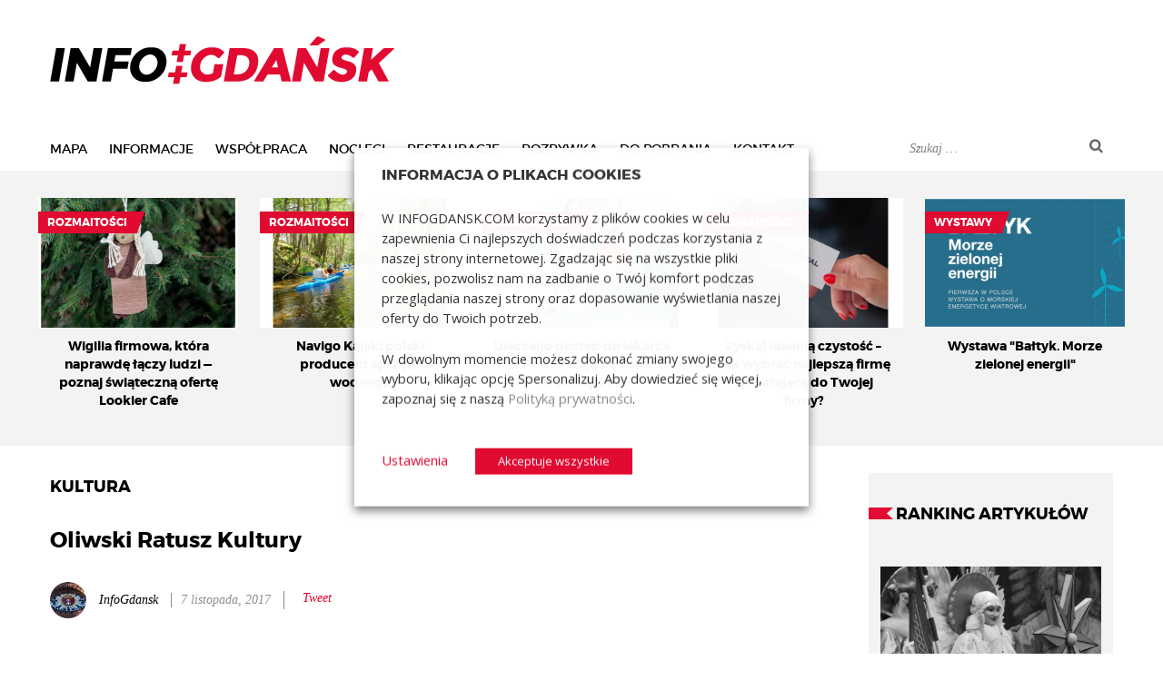

--- FILE ---
content_type: text/html; charset=UTF-8
request_url: https://infogdansk.pl/oliwski-ratusz-kultury/
body_size: 23416
content:
<!DOCTYPE html>
<html lang="pl-PL" class="no-js">
<head>

	<!-- Google Tag Manager -->
<script type="text/plain" data-cli-class="cli-blocker-script" data-cli-label="Google Tag Manager"  data-cli-script-type="analytics" data-cli-block="true" data-cli-block-if-ccpa-optout="false" data-cli-element-position="head">(function(w,d,s,l,i){w[l]=w[l]||[];w[l].push({'gtm.start':
new Date().getTime(),event:'gtm.js'});var f=d.getElementsByTagName(s)[0],
j=d.createElement(s),dl=l!='dataLayer'?'&l='+l:'';j.async=true;j.src=
'https://www.googletagmanager.com/gtm.js?id='+i+dl;f.parentNode.insertBefore(j,f);
})(window,document,'script','dataLayer','GTM-M7D93J7');</script>
<!-- End Google Tag Manager -->

	<meta charset="UTF-8">
		<meta name="viewport" content="initial-scale=1">
	<meta http-equiv="X-UA-Compatible" content="IE=edge">
	<link rel="profile" href="https://gmpg.org/xfn/11">
	<link rel="shortcut icon" href="https://infogdansk.pl/wp-content/themes/infogdansk/favicon.ico" type="image/x-icon">
	<link rel="icon" href="https://infogdansk.pl/wp-content/themes/infogdansk/favicon.ico" type="image/x-icon">
	<meta name='robots' content='index, follow, max-image-preview:large, max-snippet:-1, max-video-preview:-1' />

	<!-- This site is optimized with the Yoast SEO plugin v26.6 - https://yoast.com/wordpress/plugins/seo/ -->
	<title>Oliwski Ratusz Kultury</title>
	<link rel="canonical" href="https://infogdansk.pl/oliwski-ratusz-kultury/" />
	<meta property="og:locale" content="pl_PL" />
	<meta property="og:type" content="article" />
	<meta property="og:title" content="Oliwski Ratusz Kultury" />
	<meta property="og:description" content="Oliwska placówka kulturalna działa od września 2017 roku w budynku przy ulicy Opata Jacka Rybińskiego 25. Kamienica powstała na przełomie XIX i XX wieku i początkowo należała do Paula Schuberta – lokalnego kupca handlującego węglem, koksem i brykietami. Przez krótki czas w sporym budynku działał Urząd Gminy Oliwa, a potem chętnie odwiedzany sklep firmowy gdańskiej &hellip; Czytaj dalej Oliwski Ratusz Kultury" />
	<meta property="og:url" content="https://infogdansk.pl/oliwski-ratusz-kultury/" />
	<meta property="og:site_name" content="InfoGdańsk" />
	<meta property="article:publisher" content="https://www.facebook.com/infogdansk/" />
	<meta property="article:published_time" content="2017-11-07T18:01:04+00:00" />
	<meta property="article:modified_time" content="2025-05-09T18:13:34+00:00" />
	<meta property="og:image" content="https://infogdansk.pl/wp-content/uploads/2017/11/oliwski_ratusz_kultury.jpg" />
	<meta property="og:image:width" content="870" />
	<meta property="og:image:height" content="500" />
	<meta property="og:image:type" content="image/jpeg" />
	<meta name="author" content="Wojciech Romejko" />
	<meta name="twitter:card" content="summary_large_image" />
	<meta name="twitter:creator" content="@infogdansk1" />
	<meta name="twitter:site" content="@infogdansk1" />
	<meta name="twitter:label1" content="Napisane przez" />
	<meta name="twitter:data1" content="Wojciech Romejko" />
	<meta name="twitter:label2" content="Szacowany czas czytania" />
	<meta name="twitter:data2" content="3 minuty" />
	<script type="application/ld+json" class="yoast-schema-graph">{"@context":"https://schema.org","@graph":[{"@type":"WebPage","@id":"https://infogdansk.pl/oliwski-ratusz-kultury/","url":"https://infogdansk.pl/oliwski-ratusz-kultury/","name":"Oliwski Ratusz Kultury","isPartOf":{"@id":"https://infogdansk.pl/#website"},"primaryImageOfPage":{"@id":"https://infogdansk.pl/oliwski-ratusz-kultury/#primaryimage"},"image":{"@id":"https://infogdansk.pl/oliwski-ratusz-kultury/#primaryimage"},"thumbnailUrl":"https://infogdansk.pl/wp-content/uploads/2017/11/oliwski_ratusz_kultury.jpg","datePublished":"2017-11-07T18:01:04+00:00","dateModified":"2025-05-09T18:13:34+00:00","author":{"@id":"https://infogdansk.pl/#/schema/person/752d2346b1136bb58db6f2c8bb24428b"},"breadcrumb":{"@id":"https://infogdansk.pl/oliwski-ratusz-kultury/#breadcrumb"},"inLanguage":"pl-PL","potentialAction":[{"@type":"ReadAction","target":["https://infogdansk.pl/oliwski-ratusz-kultury/"]}]},{"@type":"ImageObject","inLanguage":"pl-PL","@id":"https://infogdansk.pl/oliwski-ratusz-kultury/#primaryimage","url":"https://infogdansk.pl/wp-content/uploads/2017/11/oliwski_ratusz_kultury.jpg","contentUrl":"https://infogdansk.pl/wp-content/uploads/2017/11/oliwski_ratusz_kultury.jpg","width":870,"height":500},{"@type":"BreadcrumbList","@id":"https://infogdansk.pl/oliwski-ratusz-kultury/#breadcrumb","itemListElement":[{"@type":"ListItem","position":1,"name":"Strona główna","item":"https://infogdansk.pl/"},{"@type":"ListItem","position":2,"name":"Oliwski Ratusz Kultury"}]},{"@type":"WebSite","@id":"https://infogdansk.pl/#website","url":"https://infogdansk.pl/","name":"InfoGdańsk","description":"","potentialAction":[{"@type":"SearchAction","target":{"@type":"EntryPoint","urlTemplate":"https://infogdansk.pl/?s={search_term_string}"},"query-input":{"@type":"PropertyValueSpecification","valueRequired":true,"valueName":"search_term_string"}}],"inLanguage":"pl-PL"},{"@type":"Person","@id":"https://infogdansk.pl/#/schema/person/752d2346b1136bb58db6f2c8bb24428b","name":"Wojciech Romejko","image":{"@type":"ImageObject","inLanguage":"pl-PL","@id":"https://infogdansk.pl/#/schema/person/image/","url":"https://secure.gravatar.com/avatar/278895afe051a46c93e2bdebeeb8c63e4d68ce09d5474b384a534353c788b725?s=96&d=blank&r=g","contentUrl":"https://secure.gravatar.com/avatar/278895afe051a46c93e2bdebeeb8c63e4d68ce09d5474b384a534353c788b725?s=96&d=blank&r=g","caption":"Wojciech Romejko"},"description":"InfoGdansk – portal gdański z nawiązaniami do historii i turystycznych atrakcji regionu. To przedłużenie przewodnickiej aktywności gdansktur.pl","url":"https://infogdansk.pl/author/turystykagdansktur-pl/"}]}</script>
	<!-- / Yoast SEO plugin. -->


<link rel='dns-prefetch' href='//ajax.aspnetcdn.com' />
<link rel='dns-prefetch' href='//fonts.googleapis.com' />
<meta property="og:image:width" content="870" />
<meta property="og:image:height" content="500" />
<link rel="alternate" title="oEmbed (JSON)" type="application/json+oembed" href="https://infogdansk.pl/wp-json/oembed/1.0/embed?url=https%3A%2F%2Finfogdansk.pl%2Foliwski-ratusz-kultury%2F" />
<link rel="alternate" title="oEmbed (XML)" type="text/xml+oembed" href="https://infogdansk.pl/wp-json/oembed/1.0/embed?url=https%3A%2F%2Finfogdansk.pl%2Foliwski-ratusz-kultury%2F&#038;format=xml" />
		<!-- This site uses the Google Analytics by MonsterInsights plugin v9.11.0 - Using Analytics tracking - https://www.monsterinsights.com/ -->
		<!-- Note: MonsterInsights is not currently configured on this site. The site owner needs to authenticate with Google Analytics in the MonsterInsights settings panel. -->
					<!-- No tracking code set -->
				<!-- / Google Analytics by MonsterInsights -->
		<style id='wp-img-auto-sizes-contain-inline-css' type='text/css'>
img:is([sizes=auto i],[sizes^="auto," i]){contain-intrinsic-size:3000px 1500px}
/*# sourceURL=wp-img-auto-sizes-contain-inline-css */
</style>
<style id='wp-block-library-inline-css' type='text/css'>
:root{--wp-block-synced-color:#7a00df;--wp-block-synced-color--rgb:122,0,223;--wp-bound-block-color:var(--wp-block-synced-color);--wp-editor-canvas-background:#ddd;--wp-admin-theme-color:#007cba;--wp-admin-theme-color--rgb:0,124,186;--wp-admin-theme-color-darker-10:#006ba1;--wp-admin-theme-color-darker-10--rgb:0,107,160.5;--wp-admin-theme-color-darker-20:#005a87;--wp-admin-theme-color-darker-20--rgb:0,90,135;--wp-admin-border-width-focus:2px}@media (min-resolution:192dpi){:root{--wp-admin-border-width-focus:1.5px}}.wp-element-button{cursor:pointer}:root .has-very-light-gray-background-color{background-color:#eee}:root .has-very-dark-gray-background-color{background-color:#313131}:root .has-very-light-gray-color{color:#eee}:root .has-very-dark-gray-color{color:#313131}:root .has-vivid-green-cyan-to-vivid-cyan-blue-gradient-background{background:linear-gradient(135deg,#00d084,#0693e3)}:root .has-purple-crush-gradient-background{background:linear-gradient(135deg,#34e2e4,#4721fb 50%,#ab1dfe)}:root .has-hazy-dawn-gradient-background{background:linear-gradient(135deg,#faaca8,#dad0ec)}:root .has-subdued-olive-gradient-background{background:linear-gradient(135deg,#fafae1,#67a671)}:root .has-atomic-cream-gradient-background{background:linear-gradient(135deg,#fdd79a,#004a59)}:root .has-nightshade-gradient-background{background:linear-gradient(135deg,#330968,#31cdcf)}:root .has-midnight-gradient-background{background:linear-gradient(135deg,#020381,#2874fc)}:root{--wp--preset--font-size--normal:16px;--wp--preset--font-size--huge:42px}.has-regular-font-size{font-size:1em}.has-larger-font-size{font-size:2.625em}.has-normal-font-size{font-size:var(--wp--preset--font-size--normal)}.has-huge-font-size{font-size:var(--wp--preset--font-size--huge)}.has-text-align-center{text-align:center}.has-text-align-left{text-align:left}.has-text-align-right{text-align:right}.has-fit-text{white-space:nowrap!important}#end-resizable-editor-section{display:none}.aligncenter{clear:both}.items-justified-left{justify-content:flex-start}.items-justified-center{justify-content:center}.items-justified-right{justify-content:flex-end}.items-justified-space-between{justify-content:space-between}.screen-reader-text{border:0;clip-path:inset(50%);height:1px;margin:-1px;overflow:hidden;padding:0;position:absolute;width:1px;word-wrap:normal!important}.screen-reader-text:focus{background-color:#ddd;clip-path:none;color:#444;display:block;font-size:1em;height:auto;left:5px;line-height:normal;padding:15px 23px 14px;text-decoration:none;top:5px;width:auto;z-index:100000}html :where(.has-border-color){border-style:solid}html :where([style*=border-top-color]){border-top-style:solid}html :where([style*=border-right-color]){border-right-style:solid}html :where([style*=border-bottom-color]){border-bottom-style:solid}html :where([style*=border-left-color]){border-left-style:solid}html :where([style*=border-width]){border-style:solid}html :where([style*=border-top-width]){border-top-style:solid}html :where([style*=border-right-width]){border-right-style:solid}html :where([style*=border-bottom-width]){border-bottom-style:solid}html :where([style*=border-left-width]){border-left-style:solid}html :where(img[class*=wp-image-]){height:auto;max-width:100%}:where(figure){margin:0 0 1em}html :where(.is-position-sticky){--wp-admin--admin-bar--position-offset:var(--wp-admin--admin-bar--height,0px)}@media screen and (max-width:600px){html :where(.is-position-sticky){--wp-admin--admin-bar--position-offset:0px}}

/*# sourceURL=wp-block-library-inline-css */
</style><style id='global-styles-inline-css' type='text/css'>
:root{--wp--preset--aspect-ratio--square: 1;--wp--preset--aspect-ratio--4-3: 4/3;--wp--preset--aspect-ratio--3-4: 3/4;--wp--preset--aspect-ratio--3-2: 3/2;--wp--preset--aspect-ratio--2-3: 2/3;--wp--preset--aspect-ratio--16-9: 16/9;--wp--preset--aspect-ratio--9-16: 9/16;--wp--preset--color--black: #000000;--wp--preset--color--cyan-bluish-gray: #abb8c3;--wp--preset--color--white: #ffffff;--wp--preset--color--pale-pink: #f78da7;--wp--preset--color--vivid-red: #cf2e2e;--wp--preset--color--luminous-vivid-orange: #ff6900;--wp--preset--color--luminous-vivid-amber: #fcb900;--wp--preset--color--light-green-cyan: #7bdcb5;--wp--preset--color--vivid-green-cyan: #00d084;--wp--preset--color--pale-cyan-blue: #8ed1fc;--wp--preset--color--vivid-cyan-blue: #0693e3;--wp--preset--color--vivid-purple: #9b51e0;--wp--preset--gradient--vivid-cyan-blue-to-vivid-purple: linear-gradient(135deg,rgb(6,147,227) 0%,rgb(155,81,224) 100%);--wp--preset--gradient--light-green-cyan-to-vivid-green-cyan: linear-gradient(135deg,rgb(122,220,180) 0%,rgb(0,208,130) 100%);--wp--preset--gradient--luminous-vivid-amber-to-luminous-vivid-orange: linear-gradient(135deg,rgb(252,185,0) 0%,rgb(255,105,0) 100%);--wp--preset--gradient--luminous-vivid-orange-to-vivid-red: linear-gradient(135deg,rgb(255,105,0) 0%,rgb(207,46,46) 100%);--wp--preset--gradient--very-light-gray-to-cyan-bluish-gray: linear-gradient(135deg,rgb(238,238,238) 0%,rgb(169,184,195) 100%);--wp--preset--gradient--cool-to-warm-spectrum: linear-gradient(135deg,rgb(74,234,220) 0%,rgb(151,120,209) 20%,rgb(207,42,186) 40%,rgb(238,44,130) 60%,rgb(251,105,98) 80%,rgb(254,248,76) 100%);--wp--preset--gradient--blush-light-purple: linear-gradient(135deg,rgb(255,206,236) 0%,rgb(152,150,240) 100%);--wp--preset--gradient--blush-bordeaux: linear-gradient(135deg,rgb(254,205,165) 0%,rgb(254,45,45) 50%,rgb(107,0,62) 100%);--wp--preset--gradient--luminous-dusk: linear-gradient(135deg,rgb(255,203,112) 0%,rgb(199,81,192) 50%,rgb(65,88,208) 100%);--wp--preset--gradient--pale-ocean: linear-gradient(135deg,rgb(255,245,203) 0%,rgb(182,227,212) 50%,rgb(51,167,181) 100%);--wp--preset--gradient--electric-grass: linear-gradient(135deg,rgb(202,248,128) 0%,rgb(113,206,126) 100%);--wp--preset--gradient--midnight: linear-gradient(135deg,rgb(2,3,129) 0%,rgb(40,116,252) 100%);--wp--preset--font-size--small: 13px;--wp--preset--font-size--medium: 20px;--wp--preset--font-size--large: 36px;--wp--preset--font-size--x-large: 42px;--wp--preset--spacing--20: 0.44rem;--wp--preset--spacing--30: 0.67rem;--wp--preset--spacing--40: 1rem;--wp--preset--spacing--50: 1.5rem;--wp--preset--spacing--60: 2.25rem;--wp--preset--spacing--70: 3.38rem;--wp--preset--spacing--80: 5.06rem;--wp--preset--shadow--natural: 6px 6px 9px rgba(0, 0, 0, 0.2);--wp--preset--shadow--deep: 12px 12px 50px rgba(0, 0, 0, 0.4);--wp--preset--shadow--sharp: 6px 6px 0px rgba(0, 0, 0, 0.2);--wp--preset--shadow--outlined: 6px 6px 0px -3px rgb(255, 255, 255), 6px 6px rgb(0, 0, 0);--wp--preset--shadow--crisp: 6px 6px 0px rgb(0, 0, 0);}:where(.is-layout-flex){gap: 0.5em;}:where(.is-layout-grid){gap: 0.5em;}body .is-layout-flex{display: flex;}.is-layout-flex{flex-wrap: wrap;align-items: center;}.is-layout-flex > :is(*, div){margin: 0;}body .is-layout-grid{display: grid;}.is-layout-grid > :is(*, div){margin: 0;}:where(.wp-block-columns.is-layout-flex){gap: 2em;}:where(.wp-block-columns.is-layout-grid){gap: 2em;}:where(.wp-block-post-template.is-layout-flex){gap: 1.25em;}:where(.wp-block-post-template.is-layout-grid){gap: 1.25em;}.has-black-color{color: var(--wp--preset--color--black) !important;}.has-cyan-bluish-gray-color{color: var(--wp--preset--color--cyan-bluish-gray) !important;}.has-white-color{color: var(--wp--preset--color--white) !important;}.has-pale-pink-color{color: var(--wp--preset--color--pale-pink) !important;}.has-vivid-red-color{color: var(--wp--preset--color--vivid-red) !important;}.has-luminous-vivid-orange-color{color: var(--wp--preset--color--luminous-vivid-orange) !important;}.has-luminous-vivid-amber-color{color: var(--wp--preset--color--luminous-vivid-amber) !important;}.has-light-green-cyan-color{color: var(--wp--preset--color--light-green-cyan) !important;}.has-vivid-green-cyan-color{color: var(--wp--preset--color--vivid-green-cyan) !important;}.has-pale-cyan-blue-color{color: var(--wp--preset--color--pale-cyan-blue) !important;}.has-vivid-cyan-blue-color{color: var(--wp--preset--color--vivid-cyan-blue) !important;}.has-vivid-purple-color{color: var(--wp--preset--color--vivid-purple) !important;}.has-black-background-color{background-color: var(--wp--preset--color--black) !important;}.has-cyan-bluish-gray-background-color{background-color: var(--wp--preset--color--cyan-bluish-gray) !important;}.has-white-background-color{background-color: var(--wp--preset--color--white) !important;}.has-pale-pink-background-color{background-color: var(--wp--preset--color--pale-pink) !important;}.has-vivid-red-background-color{background-color: var(--wp--preset--color--vivid-red) !important;}.has-luminous-vivid-orange-background-color{background-color: var(--wp--preset--color--luminous-vivid-orange) !important;}.has-luminous-vivid-amber-background-color{background-color: var(--wp--preset--color--luminous-vivid-amber) !important;}.has-light-green-cyan-background-color{background-color: var(--wp--preset--color--light-green-cyan) !important;}.has-vivid-green-cyan-background-color{background-color: var(--wp--preset--color--vivid-green-cyan) !important;}.has-pale-cyan-blue-background-color{background-color: var(--wp--preset--color--pale-cyan-blue) !important;}.has-vivid-cyan-blue-background-color{background-color: var(--wp--preset--color--vivid-cyan-blue) !important;}.has-vivid-purple-background-color{background-color: var(--wp--preset--color--vivid-purple) !important;}.has-black-border-color{border-color: var(--wp--preset--color--black) !important;}.has-cyan-bluish-gray-border-color{border-color: var(--wp--preset--color--cyan-bluish-gray) !important;}.has-white-border-color{border-color: var(--wp--preset--color--white) !important;}.has-pale-pink-border-color{border-color: var(--wp--preset--color--pale-pink) !important;}.has-vivid-red-border-color{border-color: var(--wp--preset--color--vivid-red) !important;}.has-luminous-vivid-orange-border-color{border-color: var(--wp--preset--color--luminous-vivid-orange) !important;}.has-luminous-vivid-amber-border-color{border-color: var(--wp--preset--color--luminous-vivid-amber) !important;}.has-light-green-cyan-border-color{border-color: var(--wp--preset--color--light-green-cyan) !important;}.has-vivid-green-cyan-border-color{border-color: var(--wp--preset--color--vivid-green-cyan) !important;}.has-pale-cyan-blue-border-color{border-color: var(--wp--preset--color--pale-cyan-blue) !important;}.has-vivid-cyan-blue-border-color{border-color: var(--wp--preset--color--vivid-cyan-blue) !important;}.has-vivid-purple-border-color{border-color: var(--wp--preset--color--vivid-purple) !important;}.has-vivid-cyan-blue-to-vivid-purple-gradient-background{background: var(--wp--preset--gradient--vivid-cyan-blue-to-vivid-purple) !important;}.has-light-green-cyan-to-vivid-green-cyan-gradient-background{background: var(--wp--preset--gradient--light-green-cyan-to-vivid-green-cyan) !important;}.has-luminous-vivid-amber-to-luminous-vivid-orange-gradient-background{background: var(--wp--preset--gradient--luminous-vivid-amber-to-luminous-vivid-orange) !important;}.has-luminous-vivid-orange-to-vivid-red-gradient-background{background: var(--wp--preset--gradient--luminous-vivid-orange-to-vivid-red) !important;}.has-very-light-gray-to-cyan-bluish-gray-gradient-background{background: var(--wp--preset--gradient--very-light-gray-to-cyan-bluish-gray) !important;}.has-cool-to-warm-spectrum-gradient-background{background: var(--wp--preset--gradient--cool-to-warm-spectrum) !important;}.has-blush-light-purple-gradient-background{background: var(--wp--preset--gradient--blush-light-purple) !important;}.has-blush-bordeaux-gradient-background{background: var(--wp--preset--gradient--blush-bordeaux) !important;}.has-luminous-dusk-gradient-background{background: var(--wp--preset--gradient--luminous-dusk) !important;}.has-pale-ocean-gradient-background{background: var(--wp--preset--gradient--pale-ocean) !important;}.has-electric-grass-gradient-background{background: var(--wp--preset--gradient--electric-grass) !important;}.has-midnight-gradient-background{background: var(--wp--preset--gradient--midnight) !important;}.has-small-font-size{font-size: var(--wp--preset--font-size--small) !important;}.has-medium-font-size{font-size: var(--wp--preset--font-size--medium) !important;}.has-large-font-size{font-size: var(--wp--preset--font-size--large) !important;}.has-x-large-font-size{font-size: var(--wp--preset--font-size--x-large) !important;}
/*# sourceURL=global-styles-inline-css */
</style>

<style id='classic-theme-styles-inline-css' type='text/css'>
/*! This file is auto-generated */
.wp-block-button__link{color:#fff;background-color:#32373c;border-radius:9999px;box-shadow:none;text-decoration:none;padding:calc(.667em + 2px) calc(1.333em + 2px);font-size:1.125em}.wp-block-file__button{background:#32373c;color:#fff;text-decoration:none}
/*# sourceURL=/wp-includes/css/classic-themes.min.css */
</style>
<link rel='stylesheet' id='contact-form-7-css' href='https://infogdansk.pl/wp-content/plugins/contact-form-7/includes/css/styles.css?ver=6.1.4' type='text/css' media='all' />
<link rel='stylesheet' id='wp-polls-css' href='https://infogdansk.pl/wp-content/plugins/wp-polls/polls-css.css?ver=2.77.3' type='text/css' media='all' />
<style id='wp-polls-inline-css' type='text/css'>
.wp-polls .pollbar {
	margin: 1px;
	font-size: 3px;
	line-height: 5px;
	height: 5px;
	background: #e10a30;
	border: 1px solid #e10a30;
}

/*# sourceURL=wp-polls-inline-css */
</style>
<link rel='stylesheet' id='gfontOS-css' href='https://fonts.googleapis.com/css?family=Open+Sans%3A400%2C700&#038;subset=latin%2Clatin-ext&#038;ver=3.4.1' type='text/css' media='all' />
<link rel='stylesheet' id='twentysixteen-style-css' href='https://infogdansk.pl/wp-content/themes/infogdansk/style.css?ver=c384f4badf6f204c2a77eb56eb555776' type='text/css' media='all' />
<link rel='stylesheet' id='flexStyle-css' href='https://infogdansk.pl/wp-content/themes/infogdansk/flex/flexslider.css?ver=c384f4badf6f204c2a77eb56eb555776' type='text/css' media='all' />
<link rel='stylesheet' id='imagePopuperStyle-css' href='https://infogdansk.pl/wp-content/themes/infogdansk/fancybox/jquery.fancybox.css?ver=c384f4badf6f204c2a77eb56eb555776' type='text/css' media='all' />
<link rel='stylesheet' id='cookie-law-info-css' href='https://infogdansk.pl/wp-content/plugins/webtoffee-gdpr-cookie-consent/public/css/cookie-law-info-public.css?ver=2.6.6' type='text/css' media='all' />
<link rel='stylesheet' id='cookie-law-info-gdpr-css' href='https://infogdansk.pl/wp-content/plugins/webtoffee-gdpr-cookie-consent/public/css/cookie-law-info-gdpr.css?ver=2.6.6' type='text/css' media='all' />
<style id='cookie-law-info-gdpr-inline-css' type='text/css'>
.cli-modal-content, .cli-tab-content { background-color: #ffffff; }.cli-privacy-content-text, .cli-modal .cli-modal-dialog, .cli-tab-container p, a.cli-privacy-readmore { color: #000000; }.cli-tab-header { background-color: #f2f2f2; }.cli-tab-header, .cli-tab-header a.cli-nav-link,span.cli-necessary-caption,.cli-switch .cli-slider:after { color: #000000; }.cli-switch .cli-slider:before { background-color: #ffffff; }.cli-switch input:checked + .cli-slider:before { background-color: #ffffff; }.cli-switch .cli-slider { background-color: #e3e1e8; }.cli-switch input:checked + .cli-slider { background-color: #28a745; }.cli-modal-close svg { fill: #000000; }.cli-tab-footer .wt-cli-privacy-accept-all-btn { background-color: #00acad; color: #ffffff}.cli-tab-footer .wt-cli-privacy-accept-btn { background-color: #00acad; color: #ffffff}.cli-tab-header a:before{ border-right: 1px solid #000000; border-bottom: 1px solid #000000; }
/*# sourceURL=cookie-law-info-gdpr-inline-css */
</style>
<script type="text/javascript" src="https://infogdansk.pl/wp-includes/js/jquery/jquery.min.js?ver=3.7.1" id="jquery-core-js"></script>
<script type="text/javascript" src="https://infogdansk.pl/wp-includes/js/jquery/jquery-migrate.min.js?ver=3.4.1" id="jquery-migrate-js"></script>
<script type="text/javascript" id="cookie-law-info-js-extra">
/* <![CDATA[ */
var Cli_Data = {"nn_cookie_ids":["CookieLawInfoConsent","PHPSESSID","__gpi","test_cookie","YSC","VISITOR_INFO1_LIVE","yt.innertube::requests","yt.innertube::nextId","GoogleAdServingTest","IDE","yt-remote-device-id","yt-remote-connected-devices","__gads","CONSENT","__Secure-YEC","ustat_gid"],"non_necessary_cookies":{"necessary":["CookieLawInfoConsent","cookielawinfo-checkbox-advertisement","PHPSESSID"],"analytics":["__gads","CONSENT"],"advertisement":["__gpi","test_cookie","YSC","VISITOR_INFO1_LIVE","yt.innertube::requests","yt.innertube::nextId","GoogleAdServingTest","IDE","yt-remote-device-id","yt-remote-connected-devices"],"others":["__Secure-YEC","ustat_gid"]},"cookielist":{"necessary":{"id":43,"status":true,"priority":0,"title":"Necessary","strict":true,"default_state":false,"ccpa_optout":false,"loadonstart":false},"functional":{"id":44,"status":true,"priority":5,"title":"Funkcjonalne","strict":false,"default_state":false,"ccpa_optout":false,"loadonstart":false},"performance":{"id":45,"status":true,"priority":4,"title":"Wydajno\u015b\u0107","strict":false,"default_state":false,"ccpa_optout":false,"loadonstart":false},"analytics":{"id":46,"status":true,"priority":3,"title":"Analityczne i statystyczne","strict":false,"default_state":false,"ccpa_optout":false,"loadonstart":false},"advertisement":{"id":47,"status":true,"priority":2,"title":"Reklamowe","strict":false,"default_state":false,"ccpa_optout":false,"loadonstart":false},"others":{"id":48,"status":true,"priority":1,"title":"Inne","strict":false,"default_state":false,"ccpa_optout":false,"loadonstart":false}},"ajax_url":"https://infogdansk.pl/wp-admin/admin-ajax.php","current_lang":"pl","security":"0a27870e78","eu_countries":["GB"],"geoIP":"disabled","use_custom_geolocation_api":"","custom_geolocation_api":"https://geoip.cookieyes.com/geoip/checker/result.php","consentVersion":"1","strictlyEnabled":["necessary","obligatoire"],"cookieDomain":"","privacy_length":"250","ccpaEnabled":"","ccpaRegionBased":"","ccpaBarEnabled":"","ccpaType":"gdpr","triggerDomRefresh":"","secure_cookies":""};
var log_object = {"ajax_url":"https://infogdansk.pl/wp-admin/admin-ajax.php"};
//# sourceURL=cookie-law-info-js-extra
/* ]]> */
</script>
<script type="text/javascript" src="https://infogdansk.pl/wp-content/plugins/webtoffee-gdpr-cookie-consent/public/js/cookie-law-info-public.js?ver=2.6.6" id="cookie-law-info-js"></script>
<link rel="https://api.w.org/" href="https://infogdansk.pl/wp-json/" /><link rel="alternate" title="JSON" type="application/json" href="https://infogdansk.pl/wp-json/wp/v2/posts/3523" /><link rel='shortlink' href='https://infogdansk.pl/?p=3523' />
		<style type="text/css" id="wp-custom-css">
			.yarpp-related ul li.col2 {
	    margin-left: 1% !important;
	    margin-right: 1% !important;
}

.box-mark {
	background: #ebebeb;
	padding: 10px
}

.caption-mark .wp-caption-text {
		background: #ebebeb;
	padding: 10px;
	font-style: normal; 
	color: #000;
}		</style>
		
	<script src="https://apis.google.com/js/platform.js" async defer></script>
    <script type="text/plain" data-cli-class="cli-blocker-script" data-cli-label="Google AdSense"  data-cli-script-type="advertisement" data-cli-block="true" data-cli-block-if-ccpa-optout="false" data-cli-element-position="head" async src="//pagead2.googlesyndication.com/pagead/js/adsbygoogle.js"></script>
    <script>
        (adsbygoogle = window.adsbygoogle || []).push({
            google_ad_client: "ca-pub-1512818110935061",
            enable_page_level_ads: true
        });
    </script>
<link rel='stylesheet' id='yarppRelatedCss-css' href='https://infogdansk.pl/wp-content/plugins/yet-another-related-posts-plugin/style/related.css?ver=5.30.11' type='text/css' media='all' />
<link rel='stylesheet' id='cookie-law-info-table-css' href='https://infogdansk.pl/wp-content/plugins/webtoffee-gdpr-cookie-consent/public/css/cookie-law-info-table.css?ver=2.6.6' type='text/css' media='all' />
</head>

<body class="wp-singular post-template-default single single-post postid-3523 single-format-standard wp-theme-infogdansk group-blog no-sidebar">

<!-- Google Tag Manager (noscript) -->
<noscript><iframe data-cli-class="cli-blocker-script" data-cli-label="Google Tag Manager"  data-cli-script-type="analytics" data-cli-block="true" data-cli-block-if-ccpa-optout="false" data-cli-element-position="body" data-cli-placeholder="Accept &lt;a class=&quot;cli_manage_current_consent&quot; tabindex=&quot;0&quot;&gt;Analityczne i statystyczne&lt;/a&gt; cookies to view the content." data-cli-src="https://www.googletagmanager.com/ns.html?id=GTM-M7D93J7"
height="0" width="0" style="display:none;visibility:hidden"></iframe></noscript>
<!-- End Google Tag Manager (noscript) -->


<div id="fb-root"></div>
<script type="text/plain" data-cli-class="cli-blocker-script" data-cli-label="Facebook Pixel Code"  data-cli-script-type="advertisement" data-cli-block="true" data-cli-block-if-ccpa-optout="false" data-cli-element-position="body">(function(d, s, id) {
  var js, fjs = d.getElementsByTagName(s)[0];
  if (d.getElementById(id)) return;
  js = d.createElement(s); js.id = id;
  js.src = "//connect.facebook.net/pl_PL/sdk.js#xfbml=1&version=v2.5";
  fjs.parentNode.insertBefore(js, fjs);
}(document, 'script', 'facebook-jssdk'));</script>
<!--
<script type="text/plain" data-cli-class="cli-blocker-script" data-cli-label="Twitter widget"  data-cli-script-type="advertisement" data-cli-block="true" data-cli-block-if-ccpa-optout="false" data-cli-element-position="body">!function(d,s,id){var js,fjs=d.getElementsByTagName(s)[0],p=/^http:/.test(d.location)?'http':'https';if(!d.getElementById(id)){js=d.createElement(s);js.id=id;js.src=p+'://platform.twitter.com/widgets.js';fjs.parentNode.insertBefore(js,fjs);}}(document, 'script', 'twitter-wjs');</script>  
 -->
<header id="mainHeader">

	<div class="contentWidth">

		<div id="logoBox">
			<h1 id="headerLogo">
				<a id="logo" href="https://infogdansk.pl/" title="InfoGdańsk" rel="home">
					InfoGdańsk				</a>
			</h1>
		</div>
			
		<div id="rightTopBanner">
			<div id="topAdvBanner" class="tempBanners">
					<ul class="slides">	</ul>
				</div>		</div>


		<div class="mobileMenuButton">
			<div></div>
			<div></div>
			<div></div>
		</div>

		<div class="menu-line">

			<nav id="top-menu">
				<div class="menu-top-menu-pl-container"><ul id="menu-top-menu-pl" class="menu"><li id="menu-item-10402" class="menu-item menu-item-type-custom menu-item-object-custom menu-item-10402"><a href="https://infogdansk.pl/mapka/">Mapa</a></li>
<li id="menu-item-29" class="menu-item menu-item-type-taxonomy menu-item-object-category menu-item-29"><a href="https://infogdansk.pl/category/news/">Informacje</a></li>
<li id="menu-item-12136" class="menu-item menu-item-type-post_type menu-item-object-page menu-item-12136"><a href="https://infogdansk.pl/wspolpraca/">Współpraca</a></li>
<li id="menu-item-30" class="menu-item menu-item-type-taxonomy menu-item-object-category menu-item-30"><a href="https://infogdansk.pl/category/rooms/">Noclegi</a></li>
<li id="menu-item-31" class="menu-item menu-item-type-taxonomy menu-item-object-category menu-item-31"><a href="https://infogdansk.pl/category/food/">Restauracje</a></li>
<li id="menu-item-32" class="menu-item menu-item-type-taxonomy menu-item-object-category menu-item-32"><a href="https://infogdansk.pl/category/events/">Rozrywka</a></li>
<li id="menu-item-39" class="menu-item menu-item-type-post_type menu-item-object-page menu-item-39"><a href="https://infogdansk.pl/do-pobrania/">Do pobrania</a></li>
<li id="menu-item-38" class="menu-item menu-item-type-post_type menu-item-object-page menu-item-38"><a href="https://infogdansk.pl/kontakt/">Kontakt</a></li>
</ul></div>			</nav>

			<div class="searcher">
				
<form role="search" method="get" class="search-form" action="https://infogdansk.pl/">
	<label>
		<input type="search" class="search-field" placeholder="Szukaj &hellip;" value="" name="s" title="Szukaj:" />
	</label>
	<button type="submit" class="search-submit-btn"></button>
</form>
			</div>

		</div>

	</div>

</header>

<div id="slider">
	<div class="singleSlider">
							<ul><li>
								<a href="https://infogdansk.pl/wigilia-firmowa-ktora-naprawde-laczy-ludzi-poznaj-swiateczna-oferte-lookier-cafe/" class="randPost singleSliderThumb">
				<div class="imgContainer">
					<div class="postOverlay"></div>
					<div class="catName"><span>Rozmaitości</span></div>
					<img width="385" height="250" src="https://infogdansk.pl/wp-content/uploads/2025/11/wigilia_firmowa_tytulowe-385x250.jpg" class="attachment-thumbnail size-thumbnail wp-post-image" alt="" decoding="async" />
				</div>
				<div class="randPostDesc">
					<div class="randPostTitle">Wigilia firmowa, która naprawdę łączy ludzi — poznaj świąteczną ofertę Lookier Cafe</div>
					<div class="randPostDate">21 listopada, 2025 | InfoGdansk</div>
				</div>
			</a>
								</li><li>
								<a href="https://infogdansk.pl/navigo-kajaki-polski-producent-sprzetu-wodnego/" class="randPost singleSliderThumb">
				<div class="imgContainer">
					<div class="postOverlay"></div>
					<div class="catName"><span>Rozmaitości</span></div>
					<img width="385" height="250" src="https://infogdansk.pl/wp-content/uploads/2025/12/navigo-producent-sprzetu-wodnego_tytulowe-385x250.jpg" class="attachment-thumbnail size-thumbnail wp-post-image" alt="" decoding="async" />
				</div>
				<div class="randPostDesc">
					<div class="randPostTitle">Navigo Kajaki polski producent sprzętu wodnego</div>
					<div class="randPostDate">30 listopada, 2025 | InfoGdansk</div>
				</div>
			</a>
								</li><li>
								<a href="https://infogdansk.pl/dlaczego-dostep-do-lekarza-w-polsce-staje-sie-coraz-trudniejszy/" class="randPost singleSliderThumb">
				<div class="imgContainer">
					<div class="postOverlay"></div>
					<div class="catName"><span>Rozmaitości</span></div>
					<img width="385" height="250" src="https://infogdansk.pl/wp-content/uploads/2026/01/dostep_do_lekarza-385x250.jpg" class="attachment-thumbnail size-thumbnail wp-post-image" alt="" decoding="async" />
				</div>
				<div class="randPostDesc">
					<div class="randPostTitle">Dlaczego dostęp do lekarza w Polsce staje się coraz trudniejszy?</div>
					<div class="randPostDate">30 grudnia, 2025 | InfoGdansk</div>
				</div>
			</a>
								</li><li>
								<a href="https://infogdansk.pl/zyskaj-idealna-czystosc-jak-wybrac-najlepsza-firme-sprzatajaca-do-twojej-firmy/" class="randPost singleSliderThumb">
				<div class="imgContainer">
					<div class="postOverlay"></div>
					<div class="catName"><span>Rozmaitości</span></div>
					<img width="385" height="250" src="https://infogdansk.pl/wp-content/uploads/2025/11/konsal_tytulowe-385x250.jpg" class="attachment-thumbnail size-thumbnail wp-post-image" alt="" decoding="async" />
				</div>
				<div class="randPostDesc">
					<div class="randPostTitle">Zyskaj idealną czystość – Jak wybrać najlepszą firmę sprzątającą do Twojej firmy?</div>
					<div class="randPostDate">21 listopada, 2025 | InfoGdansk</div>
				</div>
			</a>
								</li><li>
								<a href="https://infogdansk.pl/wystawa-baltyk-morze-zielonej-energii/" class="randPost singleSliderThumb">
				<div class="imgContainer">
					<div class="postOverlay"></div>
					<div class="catName"><span>Wystawy</span></div>
					<img width="385" height="250" src="https://infogdansk.pl/wp-content/uploads/2026/01/baltyk_zielona_energia-385x250.jpg" class="attachment-thumbnail size-thumbnail wp-post-image" alt="Bałtyk. Morze zielonej energii. Mat. Narodowe Muzeum Morskie." decoding="async" />
				</div>
				<div class="randPostDesc">
					<div class="randPostTitle">Wystawa "Bałtyk. Morze zielonej energii"</div>
					<div class="randPostDate">6 stycznia, 2026 | InfoGdansk</div>
				</div>
			</a>
								</li></ul>
					</div></div>

<div id="page" class="site">
	<div class="site-inner">

		<div id="content" class="contentWidth">

<div id="primary" class="content-area">
	<main id="main" class="site-main" role="main">
		<div class="centerContent toLeft clearAfter singleContent">

		<h2 class="h4 "><a href="https://infogdansk.pl/category/kultura/">Kultura</a> </h2>
<article id="post-3523" class="post-3523 post type-post status-publish format-standard has-post-thumbnail hentry category-kultura">

	<header class="entry-header">
		<h3 class="h3">Oliwski Ratusz Kultury</h3>	</header><!-- .entry-header -->

	<div class="topAuthorMeta">
				<div class="authorThumb"><img alt='' src='https://secure.gravatar.com/avatar/278895afe051a46c93e2bdebeeb8c63e4d68ce09d5474b384a534353c788b725?s=40&#038;d=blank&#038;r=g' srcset='https://secure.gravatar.com/avatar/278895afe051a46c93e2bdebeeb8c63e4d68ce09d5474b384a534353c788b725?s=80&#038;d=blank&#038;r=g 2x' class='avatar avatar-40 photo' height='40' width='40' loading='lazy' decoding='async'/></div>
				<div class="authorName">InfoGdansk</div>
				<div class="publishDate">7 listopada, 2017</div>
				<div class="facebook-share">
					<div class="fb-like" data-layout="button" data-action="like" data-size="small" data-show-faces="false" data-href="https://www.facebook.com/infogdansk"></div>
					<div class="fb-share-button" data-layout="button"></div>
					<script src="https://platform.twitter.com/widgets.js" type="text/plain" data-cli-class="cli-blocker-script" data-cli-label="Twitter widget"  data-cli-script-type="advertisement" data-cli-block="true" data-cli-block-if-ccpa-optout="false" data-cli-element-position="body"></script>
					<a href="http://twitter.com/share?url=<?php echo urlencode(get_permalink($post->ID)); ?>&via=wpbeginner&count=horizontal" class="twitter-share-button">Tweet</a>
				</div>
			</div><div class="postTopThumb"><img width="870" height="500" src="https://infogdansk.pl/wp-content/uploads/2017/11/oliwski_ratusz_kultury.jpg" class="attachment-large size-large wp-post-image" alt="" decoding="async" loading="lazy" /></div>


	<div class="entry-content">
		<p>Oliwska placówka kulturalna działa od września 2017 roku w budynku przy ulicy Opata Jacka Rybińskiego 25. Kamienica powstała na przełomie XIX i XX wieku i początkowo należała do <strong>Paula Schuberta</strong> – lokalnego kupca handlującego węglem, koksem i brykietami. Przez krótki czas w sporym budynku działał Urząd Gminy Oliwa, a potem chętnie odwiedzany sklep firmowy gdańskiej fabryki czekolady <strong>Georg Friedrich Mix</strong>.</p>
<p>Oliwa jest jedną z najważniejszych dzielnic <strong>Gdańska</strong> i brakowało w niej prężnej instytucji kulturalnej. Takie działają w ramach <strong>Gdańskiego Archipelagu Kultury</strong> na <a href="https://infogdansk.pl/zaspa/" target="_blank" rel="noopener noreferrer">Zaspie</a>, Oruni czy odległym <a href="https://infogdansk.pl/sobieszewo/" target="_blank" rel="noopener noreferrer">Sobieszewie</a>.</p>
<p>Oliwski Ratusz Kultury powstał z inicjatywy <strong>Fundacji Wspólnota Gdańska</strong> – pozarządowej organizacji, która od 2007 roku zajmuje się rozwojem i promocją lokalnie pojmowanych inicjatyw kulturalnych. Niestety wspomniana instytucja niepotrzebnie angażuje się w tematy bieżącej polityki, nie takie przecież zadanie funkcjonowania organizacji kulturalnych.</p>
<p><strong>Zobacz też &#8211; <a href="https://infogdansk.pl/adwokat-do-spraw-alimentacyjnych-kiedy-warto-skorzystac-z-jego-pomocy/" target="_blank" rel="noopener">Adwokat do spraw alimentacyjnych — kiedy warto skorzystać z jego pomocy?</a></strong></p>
<p>W obszernej sali parterowej wygodna przestrzeń do organizacji koncertów i projekcji filmowych. Odbywają się tu również wystawy malarstwa, grafik i fotografii artystów krajowych i zagranicznych. Działająca w budynku restauracja ciekawie łączy ofertę gastronomiczną z księgarnią, czytelnią i galerią sztuki. Na piętrze budynku prowadzona jest działalność edukacyjna z zakresu literatury, sztuk plastycznych, teatru, filmu czy nawet współczesnych technologii.</p>
<p><strong>Zobacz też &#8211; <a href="https://infogdansk.pl/przydomowa-oczyszczalnia-biologiczna-krok-po-kroku-do-czystszego-srodowiska/" target="_blank" rel="noopener">Przydomowa oczyszczalnia biologiczna: krok po kroku do czystszego środowiska</a></strong></p>
<p>Zatem dla każdego coś ciekawego.</p>
<h4>Wydarzenia w Oliwskim Ratuszu Kultury</h4>
<p>W październiku 2017 roku w Oliwskim Ratuszu Kultury odbyły się m. in. imprezy:<br />
&#8222;Śpiewany Teatr Stanisława Moniuszki&#8221; w ramach Międzynarodowego Dnia Muzyki;<br />
&#8222;Ćma. Marilyn Monroe jakiej nie znacie&#8221; &#8211; monodram Magdaleny Płanety;<br />
&#8222;Być jak Charlie Chaplin&#8221; &#8211; monodram w wykonaniu Mateusza Deskiewicza;<br />
&#8222;Wielkie ciasto&#8221; &#8211; spektakl dla dzieci w wykonaniu Teatru Gdynia Główna.</p>
<p><strong>Zobacz też &#8211; <a href="https://infogdansk.pl/na-co-zwrocic-uwage-wybierajac-szkole-jazdy-w-gdansku/" target="_blank" rel="noopener">Na co zwrócić uwagę wybierając szkołę jazdy w Gdańsku?</a></strong></p>
<p>Powstał interesujący ciąg placówek związanych z oliwską tematyką. W <a href="https://infogdansk.pl/dom-bramny/" target="_blank" rel="noopener">Domu Bramnym</a> (Stary Rynek Oliwski 15) ciekawe inicjatywy realizuje Stowarzyszenie Stara Oliwa, nieco dalej opisywany w tym miejscu Oliwski Ratusz Kultury, niedaleko też <a href="https://infogdansk.pl/biblioteka-oliwska/" target="_blank" rel="noopener noreferrer">Biblioteka Oliwska</a>, w której również pojawiają się nietuzinkowi goście i prelegenci.</p>
<div class="box-mark"><strong>INFORMACJE</strong><br />
Oliwski Ratusz Kultury<br />
ul. Opata Jacka Rybińskiego 25, 80-320 Gdańsk<br />
tel. 58 345 29 67<br />
<a href="https://www.ratuszkultury.pl/" target="_blank" rel="noopener noreferrer">www.ratuszkultury.pl</a></div>
	</div><!-- .entry-content -->

		<!-- < ?php bottomPostMeta(); ?> -->
    <div class="iframe-map">
        <iframe src="https://infogdansk.pl/mapka/index.php" width="100%" height="500"></iframe>
    </div>
	<div class='yarpp yarpp-related yarpp-related-website yarpp-template-yarpp-template-thumbnail'>
<div class="h4">Podobne informacje</div>
<ul>
	<li class="col1"><div class="randPost postPreview"><div class="randPostThumb"><a href="https://infogdansk.pl/oliwa/"><div class="postOverlay"></div><img width="385" height="250" src="https://infogdansk.pl/wp-content/uploads/2016/05/oliwa10-385x250.jpg" class="attachment-thumbnail size-thumbnail wp-post-image" alt="" decoding="async" loading="lazy" /></a></div><div class="randPostDesc"><div class="randPostTitle"><a href="https://infogdansk.pl/oliwa/">Oliwa</a></div><div class="randPostDate">12 maja, 2016 | InfoGdansk</div></div></div></li><li class="col2"><div class="randPost postPreview"><div class="randPostThumb"><a href="https://infogdansk.pl/muzeum-etnograficzne/"><div class="postOverlay"></div><img width="385" height="250" src="https://infogdansk.pl/wp-content/uploads/2017/11/muzeum_etnograficzne-385x250.jpg" class="attachment-thumbnail size-thumbnail wp-post-image" alt="Spichlerz Opacki z 1723 roku. Źródło: www.mng.gda.pl" decoding="async" loading="lazy" /></a></div><div class="randPostDesc"><div class="randPostTitle"><a href="https://infogdansk.pl/muzeum-etnograficzne/">Muzeum Etnograficzne</a></div><div class="randPostDate">3 listopada, 2017 | InfoGdansk</div></div></div></li><li class="col3"><div class="randPost postPreview"><div class="randPostThumb"><a href="https://infogdansk.pl/galeria-stala-polskiej-sztuki-nowoczesnej/"><div class="postOverlay"></div><img width="385" height="250" src="https://infogdansk.pl/wp-content/uploads/2017/11/galeria_palac_opatow-385x250.jpg" class="attachment-thumbnail size-thumbnail wp-post-image" alt="Muzeum Narodowe w Gdańsku - Oddział Sztuki Nowoczesnej" decoding="async" loading="lazy" /></a></div><div class="randPostDesc"><div class="randPostTitle"><a href="https://infogdansk.pl/galeria-stala-polskiej-sztuki-nowoczesnej/">Galeria Stała Polskiej Sztuki Nowoczesnej</a></div><div class="randPostDate">3 listopada, 2017 | InfoGdansk</div></div></div></li></ul>
</div>

	<footer class="entry-footer">
					</footer><!-- .entry-footer -->
</article><!-- #post-## -->

<div id="comments" class="comments-area">

	
		<div id="respond" class="comment-respond">
		 <small><a rel="nofollow" id="cancel-comment-reply-link" href="/oliwski-ratusz-kultury/#respond" style="display:none;">Anuluj pisanie odpowiedzi</a></small><form action="https://infogdansk.pl/wp-comments-post.php" method="post" id="commentform" class="comment-form"><p class="comment-form-comment"><textarea id="comment" name="comment" cols="45" rows="8" aria-required="true">KOMENTARZ</textarea></p><input id="author" class="required" name="author" type="text" value="" size="30" aria-required="true" placeholder="PODPIS *" /></p>
<input id="email" class="required email" name="email" type="text" value="" size="30" aria-required="true" placeholder="E-MAIL *" /></p>
<p class="comment-form-cookies-consent"><input id="wp-comment-cookies-consent" name="wp-comment-cookies-consent" type="checkbox" value="yes" /> <label for="wp-comment-cookies-consent">Zapamiętaj moje dane w tej przeglądarce podczas pisania kolejnych komentarzy.</label></p>
<p class="form-submit"><input name="submit" type="submit" id="submit" class="submit" value="Wyślij" /> <input type='hidden' name='comment_post_ID' value='3523' id='comment_post_ID' />
<input type='hidden' name='comment_parent' id='comment_parent' value='0' />
</p><p style="display: none;"><input type="hidden" id="akismet_comment_nonce" name="akismet_comment_nonce" value="a0fb5364d5" /></p><p style="display: none !important;" class="akismet-fields-container" data-prefix="ak_"><label>&#916;<textarea name="ak_hp_textarea" cols="45" rows="8" maxlength="100"></textarea></label><input type="hidden" id="ak_js_1" name="ak_js" value="15"/><script>document.getElementById( "ak_js_1" ).setAttribute( "value", ( new Date() ).getTime() );</script></p></form>	</div><!-- #respond -->
	
	</div><!-- .comments-area -->
		</div>
	</main><!-- .site-main -->

</div><!-- .content-area -->



<div class="rightSidebar toLeft clearAfter">

	<div class="rankBox">
		<h4 class="h4 flagIco">Ranking Artykułów</h4>
		<ul class="rankSidebarPosts "><li>
						<img width="385" height="250" src="https://infogdansk.pl/wp-content/uploads/2022/01/orszak_trzech_kroli_tytulowe-385x250.jpg" class="attachment-thumbnail size-thumbnail wp-post-image" alt="" decoding="async" loading="lazy" />
						<a href="https://infogdansk.pl/orszak-trzech-kroli-w-gdansku/">Orszak Trzech Króli w Gdańsku</a>
						<div class="randPostDate">2 stycznia, 2026 | InfoGdansk</div>
						<div class="rankExcerpt">Orszak Trzech Króli powraca na gdańskie ulice. Tegoroczny uroczysty przemarsz odbędzie się pod hasłem „Nadzieją  ...</div>
					  </li><li>
						
						<a href="https://infogdansk.pl/parada-niepodleglosci-2025-w-gdansku/">Parada Niepodległości 2025 w Gdańsku</a>
						<div class="randPostDate">4 listopada, 2025 | InfoGdansk</div>
						
					  </li><li>
						
						<a href="https://infogdansk.pl/orszak-trzech-kroli-w-gdyni/">Orszak Trzech Króli w Gdyni</a>
						<div class="randPostDate">5 stycznia, 2026 | InfoGdansk</div>
						
					  </li><li>
						
						<a href="https://infogdansk.pl/sakura-festiwal-niezwykla-podroz-do-dalekiej-japonii/">Sakura Festiwal – niezwykła podróż do dalekiej Japonii</a>
						<div class="randPostDate">28 grudnia, 2025 | InfoGdansk</div>
						
					  </li></ul>	</div>

    <div class="sidebar_box">
        <h4 class="h4 flagIco sidebar_h4">Wystawy</h4>
        <div id="polls-2" class="wp-polls">
            <p class="sidebar_poll_p"><strong>Aktualne wystawy</strong></p><div id="polls-2-ans" class="wp-polls-ans"><ul class="wp-polls-ul">
                                        <li class="event_li">
                        <a href="https://infogdansk.pl/codzienne-inny-oczami-leona-wyczolkowskiego/">Codzienne inny. Oczami Leona Wyczółkowskiego</a>
                        <div class="event_date">
                           Wystawa do:  3 maj 2026                        </div>
                    </li>
                                        <li class="event_li">
                        <a href="https://infogdansk.pl/wystawa-baltyk-morze-zielonej-energii/">Wystawa "Bałtyk. Morze zielonej energii"</a>
                        <div class="event_date">
                           Wystawa do:  18 czerwiec 2026                        </div>
                    </li>
                                        <li class="event_li">
                        <a href="https://infogdansk.pl/bursztyn-od-plynnej-zywicy-do-sztuki-zlotniczej/">Bursztyn – od płynnej żywicy do sztuki złotniczej</a>
                        <div class="event_date">
                           Wystawa do:  30 czerwiec 2026                        </div>
                    </li>
                                        <li class="event_li">
                        <a href="https://infogdansk.pl/mieszkancy-zulaw-moga-spac-spokojnie-wystawa-w-muzeum-wisly-w-tczewie/">"Mieszkańcy Żuław mogą spać spokojnie" – wystawa w Muzeum Wisły w Tczewie</a>
                        <div class="event_date">
                           Wystawa do:  30 sierpień 2026                        </div>
                    </li>
                                    </ul></div>
            <input type="hidden" id="poll_2_nonce" name="wp-polls-nonce" value="8cce1ab4e3">
        </div>
    </div>     

</div>
<div class="rightSidebar toLeft clearAfter">
    <div class="sidebar_box">
        <h4 class="h4 flagIco sidebar_h4">Imprezy</h4>
        <div id="polls-1" class="wp-polls">
            <p class="sidebar_poll_p"><strong>Najbliższe wydarzenia</strong></p><div id="polls-1-ans" class="wp-polls-ans"><ul class="wp-polls-ul">
                                        <li class="event_li">
                        <a href="https://infogdansk.pl/sakura-festiwal-niezwykla-podroz-do-dalekiej-japonii/">Sakura Festiwal – niezwykła podróż do dalekiej Japonii</a>
                        <div class="event_date">
                            24 styczeń 2026                        </div>
                    </li>
                                        <li class="event_li">
                        <a href="https://infogdansk.pl/festiwal-koreanski/">Festiwal Koreański</a>
                        <div class="event_date">
                            24 styczeń 2026                        </div>
                    </li>
                                    </ul></div>
            <input type="hidden" id="poll_1_nonce" name="wp-polls-nonce" value="8cce1ab4e3">
        </div>
    </div>

    <h4 class="h4 flagIco">Nasze galerie</h4>
						<ul class="randomImages"><li>
                			<a href="https://infogdansk.pl/orunia/">
                     			<img src="https://infogdansk.pl/wp-content/uploads/2016/08/orunia3-90x85.jpg" alt="" />
                			</a>
            			</li><li>
                			<a href="https://infogdansk.pl/remont-gdanskiego-zurawia/">
                     			<img src="https://infogdansk.pl/wp-content/uploads/2020/12/remont_zuraw6-90x85.jpg" alt="" />
                			</a>
            			</li><li>
                			<a href="https://infogdansk.pl/stare_przedmiescie/">
                     			<img src="https://infogdansk.pl/wp-content/uploads/2016/05/stare_przedmiescie21-90x85.jpg" alt="" />
                			</a>
            			</li><li>
                			<a href="https://infogdansk.pl/nowa-motlawa/">
                     			<img src="https://infogdansk.pl/wp-content/uploads/2019/05/nowa_motlawa11-90x85.jpg" alt="Średniowieczny Żuraw i Ośrodek Kultury Morskiej." />
                			</a>
            			</li><li>
                			<a href="https://infogdansk.pl/okret-muzeum-orp-blyskawica/">
                     			<img src="https://infogdansk.pl/wp-content/uploads/2017/11/blyskawica6-90x85.jpg" alt="Pod pokładem ciekawe wystawy i eksponaty. Źródło: Muzeum Marynarki Wojennej" />
                			</a>
            			</li><li>
                			<a href="https://infogdansk.pl/rzucewo/">
                     			<img src="https://infogdansk.pl/wp-content/uploads/2018/09/rzucewo10-90x85.jpg" alt="Stanowisko edukacyjne w Osadzie Łowców Fok." />
                			</a>
            			</li><li>
                			<a href="https://infogdansk.pl/muzeum-helu/">
                     			<img src="https://infogdansk.pl/wp-content/uploads/2017/11/muzeum_helu3-90x85.jpg" alt="Wnętrze kaszubskiej chaty" />
                			</a>
            			</li><li>
                			<a href="https://infogdansk.pl/widoki-z-wiezy-kosciola-mariackiego/">
                     			<img src="https://infogdansk.pl/wp-content/uploads/2016/04/widoki_mariacki3-90x85.jpg" alt="" />
                			</a>
            			</li><li>
                			<a href="https://infogdansk.pl/park-im-romualda-traugutta/">
                     			<img src="https://infogdansk.pl/wp-content/uploads/2021/12/park_traugutta5-90x85.jpg" alt="" />
                			</a>
            			</li></ul><h4 class="h4 flagIco">Partnerzy</h4><ul class='wp-polls-ul'><li class="event_li_part"><div><a href="http://www.helmuzeum.pl/pl/" target="_blank">www.helmuzeum.pl</a></div><div>Muzeum Obrony Wybrzeża w Helu</div></li><li class="event_li_part"><div><a href="https://moje-morze.pl/" target="_blank">moje-morze.pl</a></div><div>Bałtyckie opowieści</div></li><li class="event_li_part"><div><a href="https://okna-internorm.com.pl/" target="_blank">okna-internorm.com.pl</a></div><div>Salon okien Internorm w Gdańsku</div></li><li class="event_li_part"><div><a href="http://www.galeony.pl" target="_blank">galeony.pl</a></div><div>Rejsy-Czartery-Bankiety</div></li><li class="event_li_part"><div><a href="http://www.szczyptaswiata.com.pl/" target="_blank">www.szczyptaswiata.com.pl</a></div><div>Biuro podróży dalekich i bliskich</div></li></ul></div>



		</div><!-- .site-content -->

		<div id="bottomAdvBanner" class="tempBanners">
					<ul class="slides">	</ul>
				</div>
		<ul class="fullWidthPosts beforeFooterRands"><li>
							<a href="https://infogdansk.pl/bursztyn-od-plynnej-zywicy-do-sztuki-zlotniczej/" class="randPost rp0">
								<div class="imgContainer">
									<div class="postOverlay"></div><div class="catName"><span>Wystawy</span></div><img width="385" height="250" src="https://infogdansk.pl/wp-content/uploads/2026/01/bursztyn_gniew-385x250.jpg" class="attachment-thumbnail size-thumbnail wp-post-image" alt="Wystawa &quot;Bursztyn – od płynnej żywicy do sztuki złotniczej&quot; w Gniewie. Mat Muzeum Archeologiczne." decoding="async" loading="lazy" />
								</div>
								<div class="randPostDesc">
								<div class="randPostTitle">Bursztyn – od płynnej żywicy do sztuki złotniczej</div><div class="randPostDate">9 stycznia, 2026 | InfoGdansk</div> </div>
							</a></li><li>
							<a href="https://infogdansk.pl/jak-dobrac-dmuchany-plac-zabaw-do-wieku-dzieci-przewodnik-dla-rodzicow-i-wypozyczalni/" class="randPost rp1">
								<div class="imgContainer">
									<div class="postOverlay"></div><div class="catName"><span>Rozmaitości</span></div><img width="385" height="250" src="https://infogdansk.pl/wp-content/uploads/2026/01/dmuchany_plac_zabaw-385x250.jpg" class="attachment-thumbnail size-thumbnail wp-post-image" alt="" decoding="async" loading="lazy" />
								</div>
								<div class="randPostDesc">
								<div class="randPostTitle">Jak dobrać dmuchany plac zabaw do wieku dzieci? Przewodnik dla rodziców i wypożyczalni</div><div class="randPostDate">8 stycznia, 2026 | InfoGdansk</div> </div>
							</a></li><li>
							<a href="https://infogdansk.pl/imitacje-i-falsyfikaty-bursztynu/" class="randPost rp2">
								<div class="imgContainer">
									<div class="postOverlay"></div><div class="catName"><span>Muzea</span></div><img width="385" height="250" src="https://infogdansk.pl/wp-content/uploads/2026/01/imitacje_falsyfikaty_bursztynu-385x250.jpg" class="attachment-thumbnail size-thumbnail wp-post-image" alt="Imitacje i falsyfikaty bursztynu. Mat. Muzeum Gdańska." decoding="async" loading="lazy" />
								</div>
								<div class="randPostDesc">
								<div class="randPostTitle">Imitacje i falsyfikaty bursztynu</div><div class="randPostDate">8 stycznia, 2026 | InfoGdansk</div> </div>
							</a></li><li>
							<a href="https://infogdansk.pl/wystawa-baltyk-morze-zielonej-energii/" class="randPost rp3">
								<div class="imgContainer">
									<div class="postOverlay"></div><div class="catName"><span>Wystawy</span></div><img width="385" height="250" src="https://infogdansk.pl/wp-content/uploads/2026/01/baltyk_zielona_energia-385x250.jpg" class="attachment-thumbnail size-thumbnail wp-post-image" alt="Bałtyk. Morze zielonej energii. Mat. Narodowe Muzeum Morskie." decoding="async" loading="lazy" />
								</div>
								<div class="randPostDesc">
								<div class="randPostTitle">Wystawa "Bałtyk. Morze zielonej energii"</div><div class="randPostDate">6 stycznia, 2026 | InfoGdansk</div> </div>
							</a></li><li>
							<a href="https://infogdansk.pl/jak-gdanskie-firmy-buduja-widocznosc-w-przestrzeni-miejskiej/" class="randPost rp4">
								<div class="imgContainer">
									<div class="postOverlay"></div><div class="catName"><span>Rozmaitości</span></div><img width="385" height="250" src="https://infogdansk.pl/wp-content/uploads/2026/01/widocznosc_przestrzen-385x250.jpg" class="attachment-thumbnail size-thumbnail wp-post-image" alt="" decoding="async" loading="lazy" />
								</div>
								<div class="randPostDesc">
								<div class="randPostTitle">Jak gdańskie firmy budują widoczność w przestrzeni miejskiej?</div><div class="randPostDate">5 stycznia, 2026 | InfoGdansk</div> </div>
							</a></li></ul>
		<footer id="colophon" class="site-footer" role="contentinfo">

			<div class="footerMenuLine">
				
				<div class="contentWidth">

					<div id="footerLogoBox">
							<a id="footerLogo" href="https://infogdansk.pl/" title="InfoGdańsk" rel="home">
								InfoGdańsk							</a>
					</div>

					<nav class="footerMenu">
						<div class="menu-top-menu-pl-container"><ul id="menu-top-menu-pl-1" class="menu"><li class="menu-item menu-item-type-custom menu-item-object-custom menu-item-10402"><a href="https://infogdansk.pl/mapka/"><span class="hovLine">Mapa</span></a></li>
<li class="menu-item menu-item-type-taxonomy menu-item-object-category menu-item-29"><a href="https://infogdansk.pl/category/news/"><span class="hovLine">Informacje</span></a></li>
<li class="menu-item menu-item-type-post_type menu-item-object-page menu-item-12136"><a href="https://infogdansk.pl/wspolpraca/"><span class="hovLine">Współpraca</span></a></li>
<li class="menu-item menu-item-type-taxonomy menu-item-object-category menu-item-30"><a href="https://infogdansk.pl/category/rooms/"><span class="hovLine">Noclegi</span></a></li>
<li class="menu-item menu-item-type-taxonomy menu-item-object-category menu-item-31"><a href="https://infogdansk.pl/category/food/"><span class="hovLine">Restauracje</span></a></li>
<li class="menu-item menu-item-type-taxonomy menu-item-object-category menu-item-32"><a href="https://infogdansk.pl/category/events/"><span class="hovLine">Rozrywka</span></a></li>
<li class="menu-item menu-item-type-post_type menu-item-object-page menu-item-39"><a href="https://infogdansk.pl/do-pobrania/"><span class="hovLine">Do pobrania</span></a></li>
<li class="menu-item menu-item-type-post_type menu-item-object-page menu-item-38"><a href="https://infogdansk.pl/kontakt/"><span class="hovLine">Kontakt</span></a></li>
</ul></div>					</nav>

				</div>
			</div>

			<div class="contentWidth">
				<ul class="footerCols">
					<li class="quaterCol aboutUsCol">
						<h6 class="footerh6Header">O nas</h6><p>Niniejszy portal stanowi przedłużenie naszych przewodnickich zainteresowań i aktywności. Przedstawiamy region gdański od bardziej i mniej znanej strony. Tematyka niemal bezkresna, bo mnogość regionalnych wątków i szerszych nawiązań zaskakuje nawet najbardziej wytrawnych turystów.</p>
<p>InfoGdansk to niezobowiązujące ujęcie historycznych i turystycznych zagadnień, nie zawsze zgodne z tym, co jest powszechnie przyjmowane&#8230;</p>
						
						<a href="https://www.facebook.com/413320775510989" target="_blank" class="fbSoc socBox dib mr10">
								<span class="socIco"></span>
						</a>
						<a href="https://twitter.com/infogdansk1" target="_blank" class="twSoc socBox dib">
								<span class="socIco"></span>
						</a>
					</li><!--
					--><li class="quaterCol">
						<h6 class="footerh6Header">Ostatnie komentarze</h6>
						<div class="footerLastComments">
						<a href="https://infogdansk.pl/willa-kollataja-perla-gdanskiego-wrzeszcza-wkrotce-final-jednej-z-najciekawszych-rewitalizacji-w-trojmiescie/" class="lastCommentBox">
										<div class="lastCommentContent">mieszkam w kamienicy kołłataja od razu obok i przyznaje, ze  ...</div>
										<div class="lastCommentUserThumb"><img alt='' src='https://secure.gravatar.com/avatar/0b5c0798066b147e604507775b29f95897b874e8d57b1e33880f5da6497b5881?s=50&#038;d=blank&#038;r=g' srcset='https://secure.gravatar.com/avatar/0b5c0798066b147e604507775b29f95897b874e8d57b1e33880f5da6497b5881?s=100&#038;d=blank&#038;r=g 2x' class='avatar avatar-50 photo' height='50' width='50' loading='lazy' decoding='async'/></div>
										<div class="lastCommentDate">29 października, 2025</div>
									</a><a href="https://infogdansk.pl/willa-kollataja-w-gdanskim-wrzeszczu-odbudowana-poznaj-szczegoly-wyjatkowej-rewitalizacji/" class="lastCommentBox">
										<div class="lastCommentContent">Robi wrazenie, naprawde wyjątkowe wnetrza.Nawet nie wiedzaialam ze taka piekna  ...</div>
										<div class="lastCommentUserThumb"><img alt='' src='https://secure.gravatar.com/avatar/0b5c0798066b147e604507775b29f95897b874e8d57b1e33880f5da6497b5881?s=50&#038;d=blank&#038;r=g' srcset='https://secure.gravatar.com/avatar/0b5c0798066b147e604507775b29f95897b874e8d57b1e33880f5da6497b5881?s=100&#038;d=blank&#038;r=g 2x' class='avatar avatar-50 photo' height='50' width='50' loading='lazy' decoding='async'/></div>
										<div class="lastCommentDate">15 października, 2025</div>
									</a>						</div>
					</li><!--
					--><li class="quaterCol">
						<h6 class="footerh6Header">Popularne posty</h6>
						<ul class="fullWidthPosts popularFooterPosts"><li>
							<a href="https://infogdansk.pl/orszak-trzech-kroli-w-gdansku/" class="randPost rp1">
								<div class="imgContainer">
									<div class="postOverlay"></div><img width="190" height="125" src="https://infogdansk.pl/wp-content/uploads/2022/01/orszak_trzech_kroli_tytulowe-190x125.jpg" class="attachment-miniThumb size-miniThumb wp-post-image" alt="" decoding="async" loading="lazy" />
								</div>
								<div class="randPostDesc">
									<div class="randPostTitle">Orszak Trzech Króli w Gdańsku</div>
								</div>
							</a>
					</li><li>
							<a href="https://infogdansk.pl/parada-niepodleglosci-2025-w-gdansku/" class="randPost rp2">
								<div class="imgContainer">
									<div class="postOverlay"></div><img width="190" height="125" src="https://infogdansk.pl/wp-content/uploads/2022/11/parada_gdansk_tytulowe-190x125.jpg" class="attachment-miniThumb size-miniThumb wp-post-image" alt="" decoding="async" loading="lazy" />
								</div>
								<div class="randPostDesc">
									<div class="randPostTitle">Parada Niepodległości 2025 w Gdańsku</div>
								</div>
							</a>
					</li><li>
							<a href="https://infogdansk.pl/orszak-trzech-kroli-w-gdyni/" class="randPost rp3">
								<div class="imgContainer">
									<div class="postOverlay"></div><img width="190" height="125" src="https://infogdansk.pl/wp-content/uploads/2025/01/orszak_gdynia-190x125.jpg" class="attachment-miniThumb size-miniThumb wp-post-image" alt="" decoding="async" loading="lazy" />
								</div>
								<div class="randPostDesc">
									<div class="randPostTitle">Orszak Trzech Króli w Gdyni</div>
								</div>
							</a>
					</li></ul>					</li><!--
					--><li class="quaterCol">
						<h6 class="footerh6Header">Popularne tagi</h6>
						<a href="https://infogdansk.pl/category/news/" class="tagName">Informacje</a><a href="https://infogdansk.pl/category/places/" class="tagName">Miejsca</a><a href="https://infogdansk.pl/category/szlaki/" class="tagName">Szlaki</a><a href="https://infogdansk.pl/category/near/" class="tagName">Niedaleko</a><a href="https://infogdansk.pl/category/rooms/" class="tagName">Noclegi</a><a href="https://infogdansk.pl/category/food/" class="tagName">Restauracje</a><a href="https://infogdansk.pl/category/events/" class="tagName">Rozrywka</a><a href="https://infogdansk.pl/category/pomniki/" class="tagName">Pomniki</a><a href="https://infogdansk.pl/category/zabytki/" class="tagName">Zabytki</a><a href="https://infogdansk.pl/category/fortyfikacje/" class="tagName">Fortyfikacje</a><a href="https://infogdansk.pl/category/muzea/" class="tagName">Muzea</a><a href="https://infogdansk.pl/category/galerie/" class="tagName">Galerie</a><a href="https://infogdansk.pl/category/filmy/" class="tagName">Filmy</a><a href="https://infogdansk.pl/category/postacie/" class="tagName">Postacie</a><a href="https://infogdansk.pl/category/koscioly/" class="tagName">Kościoły</a><a href="https://infogdansk.pl/category/inne/" class="tagName">Inne</a><a href="https://infogdansk.pl/category/przyroda/" class="tagName">Przyroda</a><a href="https://infogdansk.pl/category/artykuly/" class="tagName">Artykuły</a><a href="https://infogdansk.pl/category/ksiazki/" class="tagName">Książki</a><a href="https://infogdansk.pl/category/kultura/" class="tagName">Kultura</a><a href="https://infogdansk.pl/category/imprezy/" class="tagName">Imprezy</a><a href="https://infogdansk.pl/category/wywiady/" class="tagName">Wywiady</a><a href="https://infogdansk.pl/category/legendy/" class="tagName">Legendy</a><a href="https://infogdansk.pl/category/wydarzenia/" class="tagName">Wydarzenia</a><a href="https://infogdansk.pl/category/rozmaitosci/" class="tagName">Rozmaitości</a><a href="https://infogdansk.pl/category/wystawy/" class="tagName">Wystawy</a>					</li>
				</ul>
			</div>
			
			<div class="copyrights">
				<div class="contentWidth" style="display: flex; flex-direction: row; justify-content: space-between;">
					<div>INFOGDANSK.COM &copy; 2016 All Rights Reserved. Design <a href="http://ponad.pl" class="ponad">ponad.pl</a>, powered <a href="http://onlyweb.pl" title="Aplikacje internetowe" class='onlyweb'>onlyweb.pl</a></div>
					<a href="https://wp-opieka.pl" class="logo-wpo" rel="nofollow"><img width="100" src="https://infogdansk.pl/wp-content/uploads/2024/08/Logo-stopka-kolorowe.png" alt="WP-Opieka.pl - tworzenie i wsparcie stron internetowych"></a>
				</div>
			</div>

		</footer><!-- .site-footer -->
	</div><!-- .site-inner -->
</div><!-- .site -->

<script type="speculationrules">
{"prefetch":[{"source":"document","where":{"and":[{"href_matches":"/*"},{"not":{"href_matches":["/wp-*.php","/wp-admin/*","/wp-content/uploads/*","/wp-content/*","/wp-content/plugins/*","/wp-content/themes/infogdansk/*","/*\\?(.+)"]}},{"not":{"selector_matches":"a[rel~=\"nofollow\"]"}},{"not":{"selector_matches":".no-prefetch, .no-prefetch a"}}]},"eagerness":"conservative"}]}
</script>
			<script type="text/javascript">
				jQuery(document).ready(function(){
					var wpfcWpfcAjaxCall = function(polls){
						if(polls.length > 0){
							poll_id = polls.last().attr('id').match(/\d+/)[0];

							jQuery.ajax({
								type: 'POST', 
								url: pollsL10n.ajax_url,
								dataType : "json",
								data : {"action": "wpfc_wppolls_ajax_request", "poll_id": poll_id, "nonce" : "a40dcb2629"},
								cache: false, 
								success: function(data){
									if(data === true){
										poll_result(poll_id);
									}else if(data === false){
										poll_booth(poll_id);
									}
									polls.length = polls.length - 1;

									setTimeout(function(){
										wpfcWpfcAjaxCall(polls);
									}, 1000);
								}
							});
						}
					};

					var polls = jQuery('div[id^=\"polls-\"][id$=\"-loading\"]');
					wpfcWpfcAjaxCall(polls);
				});
			</script><div class="wt-cli-cookie-bar-container" data-nosnippet="true"  data-banner-version="2.0"><!--googleoff: all--><div id="cookie-law-info-bar" role="dialog" aria-live="polite" aria-label="cookieconsent" aria-describedby="wt-cli-cookie-banner" data-cli-geo-loc="0" style="text-align:left; padding:15px 30px 30px 30px; border-color:rgb(51, 51, 51);" class="wt-cli-cookie-bar"><div class="cli-wrapper"><h5 role="heading" aria-level="5" tabindex="0" id="wt-cli-cookie-banner-title" style="display:block; background-color:rgba(0, 0, 0, 0); color:rgb(51, 51, 51); border-color:rgb(51, 51, 51); margin-bottom:20px;">INFORMACJA O PLIKACH COOKIES</h5><span id="wt-cli-cookie-banner"><span class="cli-bar-container cli-style-v2"><span class="cli-bar-message">W INFOGDANSK.COM korzystamy z plików cookies w celu zapewnienia Ci najlepszych doświadczeń podczas korzystania z naszej strony internetowej. Zgadzając się na wszystkie pliki cookies, pozwolisz nam na zadbanie o Twój komfort podczas przeglądania naszej strony oraz dopasowanie wyświetlania naszej oferty do Twoich potrzeb.<br />
<br />
W dowolnym momencie możesz dokonać zmiany swojego wyboru, klikając opcję Spersonalizuj. Aby dowiedzieć się więcej, zapoznaj się z naszą <a id="wt-cli-policy-link" tabindex="0" href="https://infogdansk.pl/"  style="border-color:rgb(137, 136, 136);" target="_blank"  class="wt-cli-element wt-cli-element cli-plugin-main-link"  >Polityką prywatności</a>.<br />
</span><br />
<br><span class="cli-bar-btn_container" style="padding-top:30px"><a id="wt-cli-settings-btn" tabindex="0" role='button' style="text-decoration:none; border:none rgb(225, 10, 48);" class="wt-cli-element cli_settings_button"  >Ustawienia</a><a id="wt-cli-accept-btn" tabindex="0" role='button' style="margin:5px 5px 5px 30px; border-radius:0; padding:8px 25px 8px 25px;" data-cli_action="accept"  class="wt-cli-element medium cli-plugin-button cli-plugin-main-button cookie_action_close_header cli_action_button" >Akceptuje wszystkie</a></span></span></span></div></div><div tabindex="0" id="cookie-law-info-again" style="display:none;"><span id="cookie_hdr_showagain">Ustawienia ciasteczek</span></div><div class="cli-modal" id="cliSettingsPopup" role="dialog" aria-labelledby="wt-cli-privacy-title" tabindex="-1" aria-hidden="true">
  <div class="cli-modal-dialog" role="document">
    <div class="cli-modal-content cli-bar-popup">
      <button aria-label="Zamknij" type="button" class="cli-modal-close" id="cliModalClose">
      <svg class="" viewBox="0 0 24 24"><path d="M19 6.41l-1.41-1.41-5.59 5.59-5.59-5.59-1.41 1.41 5.59 5.59-5.59 5.59 1.41 1.41 5.59-5.59 5.59 5.59 1.41-1.41-5.59-5.59z"></path><path d="M0 0h24v24h-24z" fill="none"></path></svg>
      <span class="wt-cli-sr-only">Zamknij</span>
      </button>
        <div class="cli-modal-body">

    <div class="wt-cli-element cli-container-fluid cli-tab-container">
        <div class="cli-row">
                            <div class="cli-col-12 cli-align-items-stretch cli-px-0">
                    <div class="cli-privacy-overview">
                        <h4 id='wt-cli-privacy-title'>Ustawienia ciasteczek</h4>                        <div class="cli-privacy-content">
                            <div class="cli-privacy-content-text"></div>
                        </div>
                        <a id="wt-cli-privacy-readmore"  tabindex="0" role="button" class="cli-privacy-readmore" data-readmore-text="Pokaż więcej" data-readless-text="Pokaż mniej"></a>                    </div>
                </div>
                        <div class="cli-col-12 cli-align-items-stretch cli-px-0 cli-tab-section-container" role="tablist">

                
                                    <div class="cli-tab-section">
                        <div class="cli-tab-header">
                            <a id="wt-cli-tab-link-necessary" tabindex="0" role="tab" aria-expanded="false" aria-describedby="wt-cli-tab-necessary" aria-controls="wt-cli-tab-necessary" class="cli-nav-link cli-settings-mobile" data-target="necessary" data-toggle="cli-toggle-tab">
                                Necessary                            </a>
                                                                                        <div class="wt-cli-necessary-checkbox">
                                    <input type="checkbox" class="cli-user-preference-checkbox" id="wt-cli-checkbox-necessary" aria-label="Necessary" data-id="checkbox-necessary" checked="checked" />
                                    <label class="form-check-label" for="wt-cli-checkbox-necessary"> Necessary </label>
                                </div>
                                <span class="cli-necessary-caption">
                                    Zawsze włączone                                </span>
                                                    </div>
                        <div class="cli-tab-content">
                            <div id="wt-cli-tab-necessary" tabindex="0" role="tabpanel" aria-labelledby="wt-cli-tab-link-necessary" class="cli-tab-pane cli-fade" data-id="necessary">
                            <div class="wt-cli-cookie-description">Niezbędne pliki cookie są absolutnie niezbędne do prawidłowego działania witryny. Te pliki cookie zapewniają anonimowe podstawowe funkcje i zabezpieczenia strony internetowej.
<table class="wt-cli-element cookielawinfo-row-cat-table cookielawinfo-winter"><thead><tr><th scope="col" class="cookielawinfo-column-1">Cookie</th><th scope="col" class="cookielawinfo-column-3">Czas przechowywania</th><th scope="col" class="cookielawinfo-column-4">Opis</th></tr></thead><tbody><tr class="cookielawinfo-row"><td class="cookielawinfo-column-1">cookielawinfo-checkbox-advertisement</td><td class="cookielawinfo-column-3">1 rok</td><td class="cookielawinfo-column-4">Ustawiony przez wtyczkę GDPR Cookie Consent, ten plik cookie rejestruje zgodę użytkownika na pliki cookie w kategorii „Reklama”.
</td></tr><tr class="cookielawinfo-row"><td class="cookielawinfo-column-1">cookielawinfo-checkbox-analytics</td><td class="cookielawinfo-column-3">11 miesięcy</td><td class="cookielawinfo-column-4">Ten plik cookie jest ustawiany przez wtyczkę GDPR Cookie Consent. Plik cookie służy do przechowywania zgody użytkownika na pliki cookie w kategorii „Analityka”.
</td></tr><tr class="cookielawinfo-row"><td class="cookielawinfo-column-1">cookielawinfo-checkbox-functional</td><td class="cookielawinfo-column-3">11 miesięcy</td><td class="cookielawinfo-column-4">Plik cookie jest ustawiany przez zgodę na pliki cookie RODO w celu zapisania zgody użytkownika na pliki cookie w kategorii „Funkcjonalne”.
</td></tr><tr class="cookielawinfo-row"><td class="cookielawinfo-column-1">cookielawinfo-checkbox-necessary</td><td class="cookielawinfo-column-3">11 miesięcy</td><td class="cookielawinfo-column-4">Ten plik cookie jest ustawiany przez wtyczkę GDPR Cookie Consent. Pliki cookie służą do przechowywania zgody użytkownika na pliki cookie w kategorii „Niezbędne”.
</td></tr><tr class="cookielawinfo-row"><td class="cookielawinfo-column-1">cookielawinfo-checkbox-others</td><td class="cookielawinfo-column-3">11 months</td><td class="cookielawinfo-column-4">This cookie is set by GDPR Cookie Consent plugin. The cookie is used to store the user consent for the cookies in the category "Other.</td></tr><tr class="cookielawinfo-row"><td class="cookielawinfo-column-1">cookielawinfo-checkbox-performance</td><td class="cookielawinfo-column-3">11 miesięcy</td><td class="cookielawinfo-column-4">Ten plik cookie jest ustawiany przez wtyczkę GDPR Cookie Consent. Plik cookie służy do przechowywania zgody użytkownika na pliki cookie w kategorii „Wydajność”.
</td></tr><tr class="cookielawinfo-row"><td class="cookielawinfo-column-1">CookieLawInfoConsent</td><td class="cookielawinfo-column-3">1 rok</td><td class="cookielawinfo-column-4">CookieYes ustawia ten plik cookie, aby rejestrować domyślny stan przycisku odpowiedniej kategorii i status CCPA. Działa tylko w koordynacji z podstawowym plikiem cookie.
</td></tr><tr class="cookielawinfo-row"><td class="cookielawinfo-column-1">PHPSESSID</td><td class="cookielawinfo-column-3">sesja</td><td class="cookielawinfo-column-4">Ten plik cookie jest natywny dla aplikacji PHP. Plik cookie przechowuje i identyfikuje unikalny identyfikator sesji użytkownika w celu zarządzania sesjami użytkownika w witrynie. Plik cookie jest sesyjnym plikiem cookie i zostanie usunięty po zamknięciu wszystkich okien przeglądarki.
</td></tr><tr class="cookielawinfo-row"><td class="cookielawinfo-column-1">viewed_cookie_policy</td><td class="cookielawinfo-column-3">11 miesięcy</td><td class="cookielawinfo-column-4">Plik cookie jest ustawiany przez wtyczkę GDPR Cookie Consent i służy do przechowywania, czy użytkownik wyraził zgodę na użycie plików cookie. Nie przechowuje żadnych danych osobowych.
</td></tr></tbody></table></div>
                            </div>
                        </div>
                    </div>
                                    <div class="cli-tab-section">
                        <div class="cli-tab-header">
                            <a id="wt-cli-tab-link-functional" tabindex="0" role="tab" aria-expanded="false" aria-describedby="wt-cli-tab-functional" aria-controls="wt-cli-tab-functional" class="cli-nav-link cli-settings-mobile" data-target="functional" data-toggle="cli-toggle-tab">
                                Funkcjonalne                            </a>
                                                                                        <div class="cli-switch">
                                    <input type="checkbox" class="cli-user-preference-checkbox"  id="wt-cli-checkbox-functional" aria-label="functional" data-id="checkbox-functional" role="switch" aria-controls="wt-cli-tab-link-functional" aria-labelledby="wt-cli-tab-link-functional"  />
                                    <label for="wt-cli-checkbox-functional" class="cli-slider" data-cli-enable="Włączone" data-cli-disable="Wyłączone"><span class="wt-cli-sr-only">functional</span></label>
                                </div>
                                                    </div>
                        <div class="cli-tab-content">
                            <div id="wt-cli-tab-functional" tabindex="0" role="tabpanel" aria-labelledby="wt-cli-tab-link-functional" class="cli-tab-pane cli-fade" data-id="functional">
                            <div class="wt-cli-cookie-description">Funkcjonalne pliki cookie pomagają wykonywać określone funkcje, takie jak udostępnianie treści witryny na platformach społecznościowych, zbieranie informacji zwrotnych i inne funkcje stron trzecich.
</div>
                            </div>
                        </div>
                    </div>
                                    <div class="cli-tab-section">
                        <div class="cli-tab-header">
                            <a id="wt-cli-tab-link-performance" tabindex="0" role="tab" aria-expanded="false" aria-describedby="wt-cli-tab-performance" aria-controls="wt-cli-tab-performance" class="cli-nav-link cli-settings-mobile" data-target="performance" data-toggle="cli-toggle-tab">
                                Wydajność                            </a>
                                                                                        <div class="cli-switch">
                                    <input type="checkbox" class="cli-user-preference-checkbox"  id="wt-cli-checkbox-performance" aria-label="performance" data-id="checkbox-performance" role="switch" aria-controls="wt-cli-tab-link-performance" aria-labelledby="wt-cli-tab-link-performance"  />
                                    <label for="wt-cli-checkbox-performance" class="cli-slider" data-cli-enable="Włączone" data-cli-disable="Wyłączone"><span class="wt-cli-sr-only">performance</span></label>
                                </div>
                                                    </div>
                        <div class="cli-tab-content">
                            <div id="wt-cli-tab-performance" tabindex="0" role="tabpanel" aria-labelledby="wt-cli-tab-link-performance" class="cli-tab-pane cli-fade" data-id="performance">
                            <div class="wt-cli-cookie-description">Wydajnościowe pliki cookie służą do zrozumienia i analizy kluczowych wskaźników wydajności witryny, co pomaga w zapewnieniu odwiedzającym lepszego doświadczenia użytkownika.
</div>
                            </div>
                        </div>
                    </div>
                                    <div class="cli-tab-section">
                        <div class="cli-tab-header">
                            <a id="wt-cli-tab-link-analytics" tabindex="0" role="tab" aria-expanded="false" aria-describedby="wt-cli-tab-analytics" aria-controls="wt-cli-tab-analytics" class="cli-nav-link cli-settings-mobile" data-target="analytics" data-toggle="cli-toggle-tab">
                                Analityczne i statystyczne                            </a>
                                                                                        <div class="cli-switch">
                                    <input type="checkbox" class="cli-user-preference-checkbox"  id="wt-cli-checkbox-analytics" aria-label="analytics" data-id="checkbox-analytics" role="switch" aria-controls="wt-cli-tab-link-analytics" aria-labelledby="wt-cli-tab-link-analytics"  />
                                    <label for="wt-cli-checkbox-analytics" class="cli-slider" data-cli-enable="Włączone" data-cli-disable="Wyłączone"><span class="wt-cli-sr-only">analytics</span></label>
                                </div>
                                                    </div>
                        <div class="cli-tab-content">
                            <div id="wt-cli-tab-analytics" tabindex="0" role="tabpanel" aria-labelledby="wt-cli-tab-link-analytics" class="cli-tab-pane cli-fade" data-id="analytics">
                            <div class="wt-cli-cookie-description">Analityczne pliki cookie służą do zrozumienia, w jaki sposób odwiedzający wchodzą w interakcję ze stroną internetową. Te pliki cookie pomagają dostarczać informacje o wskaźnikach liczby odwiedzających, współczynniku odrzuceń, źródle ruchu itp.<table class="wt-cli-element cookielawinfo-row-cat-table cookielawinfo-winter"><thead><tr><th scope="col" class="cookielawinfo-column-1">Cookie</th><th scope="col" class="cookielawinfo-column-3">Czas przechowywania</th><th scope="col" class="cookielawinfo-column-4">Opis</th></tr></thead><tbody><tr class="cookielawinfo-row"><td class="cookielawinfo-column-1">CONSENT</td><td class="cookielawinfo-column-3">2 lata</td><td class="cookielawinfo-column-4">YouTube ustawia ten plik cookie za pomocą osadzonych filmów z YouTube i rejestruje anonimowe dane statystyczne.
</td></tr><tr class="cookielawinfo-row"><td class="cookielawinfo-column-1">__gads</td><td class="cookielawinfo-column-3">1 rok 24 dni</td><td class="cookielawinfo-column-4">Google umieszcza ten plik cookie w domenie DoubleClick, śledzi liczbę wyświetleń reklamy przez użytkowników, mierzy sukces kampanii i oblicza jej przychody. Ten plik cookie można odczytać tylko z domeny, w której aktualnie się znajduje, i nie będzie śledzić żadnych danych podczas przeglądania innych witryn.
</td></tr></tbody></table></div>
                            </div>
                        </div>
                    </div>
                                    <div class="cli-tab-section">
                        <div class="cli-tab-header">
                            <a id="wt-cli-tab-link-advertisement" tabindex="0" role="tab" aria-expanded="false" aria-describedby="wt-cli-tab-advertisement" aria-controls="wt-cli-tab-advertisement" class="cli-nav-link cli-settings-mobile" data-target="advertisement" data-toggle="cli-toggle-tab">
                                Reklamowe                            </a>
                                                                                        <div class="cli-switch">
                                    <input type="checkbox" class="cli-user-preference-checkbox"  id="wt-cli-checkbox-advertisement" aria-label="advertisement" data-id="checkbox-advertisement" role="switch" aria-controls="wt-cli-tab-link-advertisement" aria-labelledby="wt-cli-tab-link-advertisement"  />
                                    <label for="wt-cli-checkbox-advertisement" class="cli-slider" data-cli-enable="Włączone" data-cli-disable="Wyłączone"><span class="wt-cli-sr-only">advertisement</span></label>
                                </div>
                                                    </div>
                        <div class="cli-tab-content">
                            <div id="wt-cli-tab-advertisement" tabindex="0" role="tabpanel" aria-labelledby="wt-cli-tab-link-advertisement" class="cli-tab-pane cli-fade" data-id="advertisement">
                            <div class="wt-cli-cookie-description">Reklamowe pliki cookie służą do dostarczania odwiedzającym odpowiednich reklam i kampanii marketingowych. Te pliki cookie śledzą odwiedzających w witrynach internetowych i zbierają informacje w celu wyświetlania dostosowanych reklam.
<table class="wt-cli-element cookielawinfo-row-cat-table cookielawinfo-winter"><thead><tr><th scope="col" class="cookielawinfo-column-1">Cookie</th><th scope="col" class="cookielawinfo-column-3">Czas przechowywania</th><th scope="col" class="cookielawinfo-column-4">Opis</th></tr></thead><tbody><tr class="cookielawinfo-row"><td class="cookielawinfo-column-1">GoogleAdServingTest</td><td class="cookielawinfo-column-3">sesja</td><td class="cookielawinfo-column-4">Google ustawia ten plik cookie, aby określić, jakie reklamy zostały wyświetlone odwiedzającemu witrynę.
</td></tr><tr class="cookielawinfo-row"><td class="cookielawinfo-column-1">IDE</td><td class="cookielawinfo-column-3">1 rok 24 dni</td><td class="cookielawinfo-column-4">Pliki cookie Google DoubleClick IDE przechowują informacje o tym, w jaki sposób użytkownik korzysta ze strony internetowej, aby prezentować mu odpowiednie reklamy zgodnie z profilem użytkownika.
</td></tr><tr class="cookielawinfo-row"><td class="cookielawinfo-column-1">test_cookie</td><td class="cookielawinfo-column-3">15 minut</td><td class="cookielawinfo-column-4">doubleclick.net ustawia ten plik cookie, aby określić, czy przeglądarka użytkownika obsługuje pliki cookie.
</td></tr><tr class="cookielawinfo-row"><td class="cookielawinfo-column-1">VISITOR_INFO1_LIVE</td><td class="cookielawinfo-column-3">5 miesięcy 27 dni</td><td class="cookielawinfo-column-4">YouTube ustawia ten plik cookie, aby mierzyć przepustowość, określając, czy użytkownik otrzyma nowy, czy stary interfejs odtwarzacza.
</td></tr><tr class="cookielawinfo-row"><td class="cookielawinfo-column-1">YSC</td><td class="cookielawinfo-column-3">sesja</td><td class="cookielawinfo-column-4">Youtube ustawia ten plik cookie, aby śledzić wyświetlenia osadzonych filmów na stronach Youtube.
</td></tr><tr class="cookielawinfo-row"><td class="cookielawinfo-column-1">yt-remote-connected-devices</td><td class="cookielawinfo-column-3">nigdy</td><td class="cookielawinfo-column-4">YouTube ustawia ten plik cookie, aby przechowywać preferencje wideo użytkownika za pomocą osadzonych filmów z YouTube.
</td></tr><tr class="cookielawinfo-row"><td class="cookielawinfo-column-1">yt-remote-device-id</td><td class="cookielawinfo-column-3">nigdy</td><td class="cookielawinfo-column-4">YouTube ustawia ten plik cookie, aby przechowywać preferencje wideo użytkownika za pomocą osadzonych filmów z YouTube.
</td></tr><tr class="cookielawinfo-row"><td class="cookielawinfo-column-1">yt.innertube::nextId</td><td class="cookielawinfo-column-3">nigdy</td><td class="cookielawinfo-column-4">YouTube ustawia ten plik cookie, aby zarejestrować unikalny identyfikator do przechowywania danych o tym, jakie filmy z YouTube obejrzał użytkownik.
</td></tr><tr class="cookielawinfo-row"><td class="cookielawinfo-column-1">yt.innertube::requests</td><td class="cookielawinfo-column-3">nigdy</td><td class="cookielawinfo-column-4">YouTube ustawia ten plik cookie, aby zarejestrować unikalny identyfikator do przechowywania danych o tym, jakie filmy z YouTube obejrzał użytkownik.
</td></tr><tr class="cookielawinfo-row"><td class="cookielawinfo-column-1">__gpi</td><td class="cookielawinfo-column-3">1 rok 24 dni</td><td class="cookielawinfo-column-4">Usługa Google Ads wykorzystuje ten plik cookie do zbierania informacji z wielu stron internetowych w celu ponownego kierowania reklam.
</td></tr></tbody></table></div>
                            </div>
                        </div>
                    </div>
                                    <div class="cli-tab-section">
                        <div class="cli-tab-header">
                            <a id="wt-cli-tab-link-others" tabindex="0" role="tab" aria-expanded="false" aria-describedby="wt-cli-tab-others" aria-controls="wt-cli-tab-others" class="cli-nav-link cli-settings-mobile" data-target="others" data-toggle="cli-toggle-tab">
                                Inne                            </a>
                                                                                        <div class="cli-switch">
                                    <input type="checkbox" class="cli-user-preference-checkbox"  id="wt-cli-checkbox-others" aria-label="others" data-id="checkbox-others" role="switch" aria-controls="wt-cli-tab-link-others" aria-labelledby="wt-cli-tab-link-others"  />
                                    <label for="wt-cli-checkbox-others" class="cli-slider" data-cli-enable="Włączone" data-cli-disable="Wyłączone"><span class="wt-cli-sr-only">others</span></label>
                                </div>
                                                    </div>
                        <div class="cli-tab-content">
                            <div id="wt-cli-tab-others" tabindex="0" role="tabpanel" aria-labelledby="wt-cli-tab-link-others" class="cli-tab-pane cli-fade" data-id="others">
                            <div class="wt-cli-cookie-description">Inne nieskategoryzowane pliki cookie to te, które są analizowane i nie zostały jeszcze sklasyfikowane w kategorii.
<table class="wt-cli-element cookielawinfo-row-cat-table cookielawinfo-winter"><thead><tr><th scope="col" class="cookielawinfo-column-1">Cookie</th><th scope="col" class="cookielawinfo-column-3">Czas przechowywania</th><th scope="col" class="cookielawinfo-column-4">Opis</th></tr></thead><tbody><tr class="cookielawinfo-row"><td class="cookielawinfo-column-1">ustat_gid</td><td class="cookielawinfo-column-3">1 rok</td><td class="cookielawinfo-column-4">Ciasteczko "ustat_gid" jest używane przez usługę Google Analytics do identyfikacji sesji użytkownika i analizowania ruchu na stronie. Służy do zbierania anonimowych informacji, takich jak liczba odwiedzających, źródło ruchu i zachowanie użytkowników na stronie. Nie zawiera żadnych danych osobowych.</td></tr><tr class="cookielawinfo-row"><td class="cookielawinfo-column-1">__Secure-YEC</td><td class="cookielawinfo-column-3">1 rok 1 miesiąc</td><td class="cookielawinfo-column-4">Ciasteczko "__Secure-YEC" przechowuje dane potrzebne do personalizacji strony i poprawnego działania, zapewniając jednocześnie bezpieczeństwo i ochronę prywatności użytkowników.</td></tr></tbody></table></div>
                            </div>
                        </div>
                    </div>
                
            </div>
        </div>
    </div>
</div>
<div class="cli-modal-footer">
    <div class="wt-cli-element cli-container-fluid cli-tab-container">
        <div class="cli-row">
            <div class="cli-col-12 cli-align-items-stretch cli-px-0">
                <div class="cli-tab-footer wt-cli-privacy-overview-actions">
                                                            
                                                    <a id="wt-cli-privacy-save-btn" role="button" tabindex="0" data-cli-action="accept" class="wt-cli-privacy-btn cli_setting_save_button wt-cli-privacy-accept-btn cli-btn">Zapisz i zaakceptuj</a>
                                                                            
                               
                    
                </div>
                                    <div class="wt-cli-ckyes-footer-section">
                        <div class="wt-cli-ckyes-brand-logo">
                            Powered by GDPR Cookie Compliance                            <a target="_blank" href="https://www.webtoffee.com/product/gdpr-cookie-consent/">
                                <img src="https://infogdansk.pl/wp-content/plugins/webtoffee-gdpr-cookie-consent/images/webtoffee-logo.svg" alt="WebToffee Logo">
                            </a>
                        </div>
                    </div>
                             </div>
        </div>
    </div>
</div>
    </div>
  </div>
</div>
<div class="cli-modal-backdrop cli-fade cli-settings-overlay"></div>
<div class="cli-modal-backdrop cli-fade cli-popupbar-overlay"></div>
<!--googleon: all--></div>
		<script type="text/javascript">
		/* <![CDATA[ */
			cli_cookiebar_settings='{"animate_speed_hide":"500","animate_speed_show":"500","background":"rgba(255, 255, 255, 0.97)","border":"#b1a6a6c2","border_on":false,"button_1_button_colour":"rgb(225, 10, 48)","button_1_button_hover":"rgb(225, 10, 48)","button_1_link_colour":"#fff","button_1_as_button":true,"button_1_new_win":false,"button_2_button_colour":"rgba(0, 0, 0, 0)","button_2_button_hover":"rgba(0, 0, 0, 0)","button_2_link_colour":"rgb(137, 136, 136)","button_2_as_button":false,"button_2_hidebar":false,"button_2_nofollow":false,"button_3_button_colour":"rgb(97, 162, 41)","button_3_button_hover":"rgb(97, 162, 41)","button_3_link_colour":"#fff","button_3_as_button":true,"button_3_new_win":false,"button_4_button_colour":"rgba(0, 0, 0, 0)","button_4_button_hover":"rgba(0, 0, 0, 0)","button_4_link_colour":"rgb(225, 10, 48)","button_4_as_button":false,"button_7_button_colour":"rgb(97, 162, 41)","button_7_button_hover":"rgb(97, 162, 41)","button_7_link_colour":"#fff","button_7_as_button":true,"button_7_new_win":false,"font_family":"inherit","header_fix":false,"notify_animate_hide":true,"notify_animate_show":false,"notify_div_id":"#cookie-law-info-bar","notify_position_horizontal":"right","notify_position_vertical":"bottom","scroll_close":false,"scroll_close_reload":false,"accept_close_reload":false,"reject_close_reload":false,"showagain_tab":true,"showagain_background":"#fff","showagain_border":"#000","showagain_div_id":"#cookie-law-info-again","showagain_x_position":"20px","text":"rgb(51, 51, 51)","show_once_yn":false,"show_once":"10000","logging_on":false,"as_popup":false,"popup_overlay":true,"bar_heading_text":"INFORMACJA O PLIKACH COOKIES","cookie_bar_as":"popup","cookie_setting_popup":true,"accept_all":true,"js_script_blocker":false,"popup_showagain_position":"bottom-right","widget_position":"left","button_1_style":[["margin","5px 5px 5px 30px"],["border-radius","0"],["padding","8px 25px 8px 25px"]],"button_2_style":[["border-color","rgb(137, 136, 136)"]],"button_3_style":[["margin","5px 5px 5px 5px"],["border-radius","0"],["padding","8px 25px 8px 25px"]],"button_4_style":[["text-decoration","none"],["border","none rgb(225, 10, 48)"]],"button_5_style":{"0":["float","right"],"1":["text-decoration","none"],"2":["color","#333"],"3":["background-color","rgba(0, 0, 0, 0)"],"6":["background-color","rgba(0, 0, 0, 0)"]},"button_7_style":[["margin","5px 5px 5px 30px"],["border-radius","0"],["padding","8px 25px 8px 25px"]],"accept_close_page_navigation":false,"button_8_button_colour":"#DEDFE0","button_8_button_hover":"#b2b2b3","button_8_link_colour":"#000000","button_8_as_button":"1","button_8_new_win":"","consent_mode":false,"google_consent_mode":false}';
		/* ]]> */
		</script>
		<script type="text/javascript" src="https://infogdansk.pl/wp-includes/js/dist/hooks.min.js?ver=dd5603f07f9220ed27f1" id="wp-hooks-js"></script>
<script type="text/javascript" src="https://infogdansk.pl/wp-includes/js/dist/i18n.min.js?ver=c26c3dc7bed366793375" id="wp-i18n-js"></script>
<script type="text/javascript" id="wp-i18n-js-after">
/* <![CDATA[ */
wp.i18n.setLocaleData( { 'text direction\u0004ltr': [ 'ltr' ] } );
//# sourceURL=wp-i18n-js-after
/* ]]> */
</script>
<script type="text/javascript" src="https://infogdansk.pl/wp-content/plugins/contact-form-7/includes/swv/js/index.js?ver=6.1.4" id="swv-js"></script>
<script type="text/javascript" id="contact-form-7-js-translations">
/* <![CDATA[ */
( function( domain, translations ) {
	var localeData = translations.locale_data[ domain ] || translations.locale_data.messages;
	localeData[""].domain = domain;
	wp.i18n.setLocaleData( localeData, domain );
} )( "contact-form-7", {"translation-revision-date":"2025-12-11 12:03:49+0000","generator":"GlotPress\/4.0.3","domain":"messages","locale_data":{"messages":{"":{"domain":"messages","plural-forms":"nplurals=3; plural=(n == 1) ? 0 : ((n % 10 >= 2 && n % 10 <= 4 && (n % 100 < 12 || n % 100 > 14)) ? 1 : 2);","lang":"pl"},"This contact form is placed in the wrong place.":["Ten formularz kontaktowy zosta\u0142 umieszczony w niew\u0142a\u015bciwym miejscu."],"Error:":["B\u0142\u0105d:"]}},"comment":{"reference":"includes\/js\/index.js"}} );
//# sourceURL=contact-form-7-js-translations
/* ]]> */
</script>
<script type="text/javascript" id="contact-form-7-js-before">
/* <![CDATA[ */
var wpcf7 = {
    "api": {
        "root": "https:\/\/infogdansk.pl\/wp-json\/",
        "namespace": "contact-form-7\/v1"
    }
};
//# sourceURL=contact-form-7-js-before
/* ]]> */
</script>
<script type="text/javascript" src="https://infogdansk.pl/wp-content/plugins/contact-form-7/includes/js/index.js?ver=6.1.4" id="contact-form-7-js"></script>
<script type="text/javascript" id="wp-polls-js-extra">
/* <![CDATA[ */
var pollsL10n = {"ajax_url":"https://infogdansk.pl/wp-admin/admin-ajax.php","text_wait":"Your last request is still being processed. Please wait a while ...","text_valid":"Please choose a valid poll answer.","text_multiple":"Maximum number of choices allowed: ","show_loading":"1","show_fading":"1"};
//# sourceURL=wp-polls-js-extra
/* ]]> */
</script>
<script type="text/javascript" src="https://infogdansk.pl/wp-content/plugins/wp-polls/polls-js.js?ver=2.77.3" id="wp-polls-js"></script>
<script type="text/javascript" src="https://infogdansk.pl/wp-content/themes/infogdansk/flex/jquery.flexslider-min.js?ver=c384f4badf6f204c2a77eb56eb555776" id="flexScript-js"></script>
<script type="text/javascript" src="https://infogdansk.pl/wp-includes/js/comment-reply.min.js?ver=c384f4badf6f204c2a77eb56eb555776" id="comment-reply-js" async="async" data-wp-strategy="async" fetchpriority="low"></script>
<script type="text/javascript" src="https://ajax.aspnetcdn.com/ajax/jquery.validate/1.14.0/jquery.validate.min.js?ver=c384f4badf6f204c2a77eb56eb555776" id="jqueryValidation-js"></script>
<script type="text/javascript" src="https://infogdansk.pl/wp-content/themes/infogdansk/fancybox/jquery.fancybox.pack.js?ver=c384f4badf6f204c2a77eb56eb555776" id="imagePopuperScript-js"></script>
<script type="text/javascript" src="https://infogdansk.pl/wp-content/themes/infogdansk/js/functions.js?ver=20151204" id="twentysixteen-script-js"></script>
<script defer type="text/javascript" src="https://infogdansk.pl/wp-content/plugins/akismet/_inc/akismet-frontend.js?ver=1763634986" id="akismet-frontend-js"></script>
</body>
</html><!-- WP Fastest Cache file was created in 0.324 seconds, on January 10, 2026 @ 06:39 --><!-- via php -->

--- FILE ---
content_type: text/html; charset=UTF-8
request_url: https://infogdansk.pl/mapka/index.php
body_size: 44354
content:
<!doctype html>
<html>
	<head>
		<meta charset="utf-8" />
		<meta name="viewport" content="width=device-width, initial-scale=1.0" />
		<title>mapCreator</title>
		<link href="https://fonts.googleapis.com/icon?family=Material+Icons" rel="stylesheet">
					<link rel="stylesheet" href="vendor/leaflet/leaflet.css" />
			<link rel="stylesheet" href="vendor/leaflet/MarkerCluster.css" />
			<link rel="stylesheet" href="vendor/leaflet/MarkerCluster.Default.css" />
				<link rel="stylesheet" href="css/styles.css" />

	</head>
	<body>

		<div class="map-container"></div>
		
		<script type="text/javascript">
		window.mapversion = "4.7";
window.maplanguage = "pl";
window.maptranslations = {"mapCreator":"","Wyszukaj na mapie":""};
window.bootstrap_data = {root: [{"type":"Folder","parent":"root","default_display":true,"name":"Edukacja","menu_icon":"data\/mapicons\/mollet__zdrowie\/cramschool.png","sort":"","noactive":false,"closed":false,"nomenu":false,"id":"feat_5fb0042f349ca"},{"type":"Folder","parent":"root","default_display":true,"name":"Inne","menu_icon":"data\/mapicons\/mollet__technika_przemysl\/boatcrane.png","sort":"","noactive":false,"closed":false,"nomenu":false,"id":"feat_5fb00428e6d88"},{"type":"Folder","parent":"root","default_display":true,"name":"Ko\u015bci\u00f3\u0142","menu_icon":"data\/mapicons\/mollet__turystyka\/cross-2.png","sort":"","noactive":false,"closed":false,"nomenu":false,"id":"feat_5fb003ed05faa"},{"type":"Folder","parent":"root","default_display":true,"name":"Kultura","menu_icon":"data\/mapicons\/mollet__kultura\/jazzclub.png","sort":"","noactive":false,"closed":false,"nomenu":false,"id":"feat_5fb0041fcd536"},{"type":"Folder","parent":"root","default_display":true,"name":"Miejsce","menu_icon":"data\/mapicons\/mollet__turystyka\/world.png","sort":"","noactive":false,"closed":false,"nomenu":false,"id":"feat_5fb0041886f33"},{"type":"Folder","parent":"root","default_display":true,"name":"Muzeum","menu_icon":"data\/mapicons\/mollet__turystyka\/arch.png","sort":"","noactive":false,"closed":false,"nomenu":false,"id":"feat_5fb003fdbe401"},{"type":"Folder","parent":"root","default_display":true,"name":"Pomnik","menu_icon":"data\/mapicons\/mollet__turystyka\/theravadapagoda.png","sort":"","noactive":false,"closed":false,"nomenu":false,"id":"feat_5fb003f3b34dd"},{"type":"Folder","parent":"root","default_display":true,"name":"Przyroda","menu_icon":"data\/mapicons\/mollet__natura\/crow.png","sort":"","noactive":false,"closed":false,"nomenu":false,"id":"feat_5fb0041124036"},{"type":"Folder","parent":"root","default_display":true,"name":"Rozrywka","menu_icon":"data\/mapicons\/mollet__wydarzenia\/strike.png","sort":"","noactive":false,"closed":false,"nomenu":false,"id":"feat_5fb004058ff33"},{"type":"Folder","parent":"root","default_display":true,"name":"Zabytek","menu_icon":"data\/mapicons\/mollet__turystyka\/castle-2.png","sort":"","noactive":false,"closed":false,"nomenu":false,"id":"feat_5fb003e36f253"},{"type":"Marker","parent":"feat_5fb003e36f253","name":"Bastion \u015bw. Gertrudy w Gda\u0144sku","adres":"","position":"54.34055398528353,18.645429648996906","icon":"data\/mapicons\/moje_ikony\/ikona_zabytku_test3.png","menu_icon":"","description":"Pot\u0119\u017cny obiekt obronny powsta\u0142 wed\u0142ug koncepcji Antona van Obberghena. Z korony bastionu podziwia\u0107 mo\u017cna pi\u0119kn\u0105 panoram\u0119 G\u0142\u00f3wnego Miasta, a z drugiej strony po\u0142udniowych obszar\u00f3w Gda\u0144ska","link":"https:\/\/infogdansk.pl\/bastion-sw-gertrudy","images":["data\/images\/bastion_gertrudy.jpg"],"sort":"","nomenu":false,"noactive":false,"id":"feat_5fb0103743f38","icon_size":[48,48]},{"type":"Marker","parent":"feat_5fb003e36f253","name":"Bastion \u017bubr w Gda\u0144sku","adres":"","position":"54.339054, 18.649384","icon":"data\/mapicons\/moje_ikony\/ikona_zabytku_test3.png","menu_icon":"","description":"Bastion wyr\u00f3s\u0142 w I po\u0142owie XVII wieku w po\u0142udniowym ci\u0105gu gda\u0144skich fortyfikacji bastionowych. Przy budowie tego bastionu wykorzystano mi\u0119dzy innymi miejskie odpady i \u015bmiecie.&nbsp;","link":"https:\/\/infogdansk.pl\/bastion-zubr","images":["data\/images\/bastion_zubr.jpg"],"sort":"","nomenu":false,"noactive":false,"id":"feat_5fb0150a54d28","icon_size":[48,48]},{"type":"Marker","parent":"feat_5fb003e36f253","name":"Baszta Bia\u0142a w Gda\u0144sku","adres":"","position":"54.342809, 18.646540","icon":"data\/mapicons\/moje_ikony\/ikona_zabytku_test3.png","menu_icon":"","description":"Jedyna w ca\u0142o\u015bci zachowana baszta z obszaru Starego Przedmie\u015bcia. Baszta Bia\u0142a powsta\u0142a w 1461 roku jako cz\u0119\u015b\u0107 Bramy Nowej.&nbsp;","link":"https:\/\/infogdansk.pl\/baszta-biala","images":["data\/images\/baszta_biala.jpg"],"sort":"","nomenu":false,"noactive":false,"id":"feat_5fb01663ce162","icon_size":[48,48]},{"type":"Marker","parent":"feat_5fb003e36f253","name":"Baszta Jacek w Gda\u0144sku","adres":"","position":"54.35286734883041,18.651046331735934","icon":"data\/mapicons\/moje_ikony\/ikona_zabytku_test3.png","menu_icon":"","description":"Najwy\u017csza baszta w Gda\u0144sku. Obiekt powsta\u0142 na pocz\u0105tku XV wieku, jego nazwa nawi\u0105zuje do \u015bw. Jacka Odrow\u0105\u017ca, kt\u00f3ry w XIII wieku sprowadzi\u0142 dominikan\u00f3w do nadmot\u0142awskiego miasta.","link":"https:\/\/infogdansk.pl\/baszta-jacek","images":["data\/images\/baszta_jacek.jpg"],"sort":"","nomenu":false,"noactive":false,"id":"feat_5fb290a32a1e6","icon_size":[48,48]},{"type":"Marker","parent":"feat_5fb003e36f253","name":"Baszta Latarniana","adres":"","position":"54.351602, 18.649713","icon":"data\/mapicons\/moje_ikony\/ikona_zabytku_test3.png","menu_icon":"","description":"Wyj\u0105tkowo ciekawy zabytek gotyckich umocnie\u0144 Gda\u0144ska. Baszta jest otwarta od strony miasta, tak pocz\u0105tkowo budowano tego rodzaju obiekty, dopiero p\u00f3\u017aniej gda\u0144skie baszty by\u0142y zadaszane i zabudowywane.","link":"","images":["data\/images\/baszta_latarniania.JPG"],"sort":"","nomenu":false,"noactive":false,"id":"feat_5fb7e59f80363","icon_size":[48,48]},{"type":"Marker","parent":"feat_5fb003e36f253","name":"Baszta pod Zr\u0119bem w Gda\u0144sku","adres":"","position":"54.342549138176814,18.648160392442996","icon":"data\/mapicons\/moje_ikony\/ikona_zabytku_test3.png","menu_icon":"","description":"Obiekt przez wiele stuleci by\u0142 okre\u015blany jako Triumpfturm, czyli Baszta Atutowa. Niew\u0142a\u015bciwie zabezpieczona dwukrotnie run\u0119\u0142a, obecnie stanowi malownicz\u0105 ruin\u0119.","link":"https:\/\/infogdansk.pl\/baszta-pod-zrebem","images":["data\/images\/baszta_pod_zrebem.jpg"],"sort":"","nomenu":false,"noactive":false,"id":"feat_5fb0521447722","icon_size":[48,48]},{"type":"Marker","parent":"feat_5fb003e36f253","name":"Baszta S\u0142omiana w Gda\u0144sku","adres":"","position":"54.350526, 18.648602","icon":"data\/mapicons\/moje_ikony\/ikona_zabytku_test3.png","menu_icon":"","description":"P\u0119kata baszta pe\u0142ni\u0142a niegdy\u015b funkcj\u0119 magazynu prochowego, z przyczyn bezpiecze\u0144stwa w obiekcie zastosowano s\u0142omiane zadaszenie, st\u0105d nazwa tego obiektu. Zabytek nale\u017cy do pobliskiej Akademii Sztuk Pi\u0119knych.","link":"https:\/\/infogdansk.pl\/baszta-slomiana","images":["data\/images\/baszta_slomiana.jpg"],"sort":"","nomenu":false,"noactive":false,"id":"feat_5fb2971dd5b9b","icon_size":[48,48]},{"type":"Marker","parent":"feat_5fb003e36f253","name":"Baszta \u0141ab\u0119d\u017a w Gda\u0144sku","adres":"","position":"54.353408201747285,18.65795028149338","icon":"data\/mapicons\/moje_ikony\/ikona_zabytku_test3.png","menu_icon":"","description":"Wie\u017ca powsta\u0142a na pocz\u0105tku XV wieku i by\u0142a przyczyn\u0105 sporu mi\u0119dzy miastem a lokalnymi w\u0142adzami Zakonu Krzy\u017cackiego. Po wyp\u0119dzeniu Krzy\u017cak\u00f3w baszta zosta\u0142a przebudowana.","link":"https:\/\/infogdansk.pl\/baszta-labedz","images":["data\/images\/baszta_labedz.jpg"],"sort":"","nomenu":false,"noactive":false,"id":"feat_5fb289dc8bf95","icon_size":[48,48]},{"type":"Marker","parent":"feat_5fb003e36f253","name":"Baszty St\u0105giewne w Gda\u0144sku","adres":"","position":"54.34738338605426,18.65984371396711","icon":"data\/mapicons\/moje_ikony\/ikona_zabytku_test3.png","menu_icon":"","description":"Najm\u0142odsze baszty w Gda\u0144sku, dwie wie\u017ce broni\u0142y miasta i dzielnicy magazynowej od strony wschodniej. Na elewacji wi\u0119kszej baszty uk\u0142ad trzech herb\u00f3w \u2013 popularny w Gda\u0144sku motyw tzw. triady heraldycznej.","link":"https:\/\/infogdansk.pl\/baszty-stagiewne","images":["data\/images\/baszty_stogiewne.JPG"],"sort":"","nomenu":false,"noactive":false,"id":"feat_5fb03c9bf2648","icon_size":[48,48]},{"type":"Marker","parent":"feat_5fb003ed05faa","name":"Bazylika kolegiacka Naj\u015bwi\u0119tszej Maryi Panny Kr\u00f3lowej Polski w Gdyni","adres":"","position":"54.51772808994203,18.542422376781364","icon":"data\/mapicons\/moje_ikony\/ikona_kosciola_final.png","menu_icon":"","description":"Neobarokowy ko\u015bci\u00f3\u0142 powsta\u0142 w latach 1922-1924 na potrzeby spo\u0142eczno\u015bci rozrastaj\u0105cej si\u0119 Gdyni. Od roku 2001 \u015bwi\u0105tynia jest kolegiat\u0105, a siedemna\u015bcie lat p\u00f3\u017aniej otrzyma\u0142a godno\u015b\u0107 Bazyliki Mniejszej.","link":"","images":["data\/images\/kolegiata_gdynia.jpg"],"sort":"","nomenu":false,"noactive":false,"id":"feat_5fb7992a81871","icon_size":[48,48]},{"type":"Marker","parent":"feat_5fb003e36f253","name":"Biblioteka Gda\u0144ska PAN","adres":"","position":"54.35869442967259,18.649185139460556","icon":"data\/mapicons\/moje_ikony\/ikona_zabytku_test3.png","menu_icon":"","description":"Pierwsza gda\u0144ska biblioteka publiczna powsta\u0142a pod koniec XVI wieku dzi\u0119ki darowi\u017anie markiza Jana Bonifacio \u2013 w\u0142oskiego humanisty i my\u015bliciela. Obecny budynek powsta\u0142 na pocz\u0105tku XX wieku, obok \u0141aweczka Mariana Pelczara \u2013 wieloletniego i wybitnie zas\u0142u\u017conego dyrektora tej plac\u00f3wki.","link":"https:\/\/infogdansk.pl\/biblioteka-gdanska-polskiej-akademii-nauk","images":["data\/images\/biblioteka_gdanska_pan.jpg"],"sort":"","nomenu":false,"noactive":false,"id":"feat_5fb170d3ad318","icon_size":[48,48]},{"type":"Marker","parent":"feat_5fb003e36f253","name":"Brama Chlebnicka w Gda\u0144sku","adres":"","position":"54.348708, 18.656203","icon":"data\/mapicons\/moje_ikony\/ikona_zabytku_test3.png","menu_icon":"","description":"Obronny obiekt powsta\u0142 w I po\u0142owie XV wieku. Od strony Mot\u0142awy widoczny herb Gda\u0144ska bez korony, zatem w wersji z krzy\u017cackich jeszcze czas\u00f3w.","link":"https:\/\/infogdansk.pl\/brama-chlebnicka","images":["data\/images\/brama_chlebnicka.jpg"],"sort":"","nomenu":false,"noactive":false,"id":"feat_5fb178ec1cec8","icon_size":[48,48]},{"type":"Marker","parent":"feat_5fb003e36f253","name":"Brama Kolejowa w Gda\u0144sku","adres":"","position":"54.339357, 18.648236","icon":"data\/mapicons\/moje_ikony\/ikona_zabytku_test3.png","menu_icon":"","description":"Unikatowy obiekt forteczny wyr\u00f3s\u0142 na przeci\u0119ciu linii kolejowej i uk\u0142adu fortyfikacji miejskich. Niestety stan obiektu krytyczny, podobnie jak pobliskiej \u015aluzy Kamiennej.","link":"https:\/\/infogdansk.pl\/brama-kolejowa","images":["data\/images\/brama_kolejowa.jpg"],"sort":"","nomenu":false,"noactive":false,"id":"feat_5fb050c59ac95","icon_size":[48,48]},{"type":"Marker","parent":"feat_5fb003e36f253","name":"Brama Krowia w Gda\u0144sku","adres":"","position":"54.346954, 18.654957","icon":"data\/mapicons\/moje_ikony\/ikona_zabytku_test3.png","menu_icon":"","description":"Powsta\u0142a w XIV wieku jako jedna z pierwszych gda\u0144skich bram wodnych. Po II wojnie \u015bwiatowej przywr\u00f3cono gotyck\u0105 stylizacj\u0119 tego zabytku.","link":"https:\/\/infogdansk.pl\/brama-krowia","images":["data\/images\/brama_krowia.jpg"],"sort":"","nomenu":false,"noactive":false,"id":"feat_5fb17700eba71","icon_size":[48,48]},{"type":"Marker","parent":"feat_5fb003e36f253","name":"Brama Mariacka w Gda\u0144sku","adres":"","position":"54.349432, 18.656777","icon":"data\/mapicons\/moje_ikony\/ikona_zabytku_test3.png","menu_icon":"","description":"Gotycki budynek ciekawie koresponduje z renesansowym Domem Przyrodnik\u00f3w, przyleg\u0142ym od po\u0142udniowej strony. Nad przelotem bramnym zobaczy\u0107 mo\u017cna popularny w Gda\u0144sku motyw triady heraldycznej.","link":"https:\/\/infogdansk.pl\/brama-mariacka","images":["data\/images\/brama_mariacka.jpg"],"sort":"","nomenu":false,"noactive":false,"id":"feat_5fb1795e6dd18","icon_size":[48,48]},{"type":"Marker","parent":"feat_5fb003e36f253","name":"Brama Nizinna w Gda\u0144sku","adres":"","position":"54.34022562012018,18.647478635811446","icon":"data\/mapicons\/moje_ikony\/ikona_zabytku_test3.png","menu_icon":"","description":"Brama powsta\u0142a w 1626 roku wed\u0142ug projektu Jana Strakowskiego. Wewn\u0105trz zauwa\u017cy\u0107 mo\u017cna autentyczne napisy wyskrobane przez \u017co\u0142nierzy napoleo\u0144skich.","link":"https:\/\/infogdansk.pl\/brama-nizinna","images":["data\/images\/brama_nizinna.jpg"],"sort":"","nomenu":false,"noactive":false,"id":"feat_5fb051766e1b1","icon_size":[48,48]},{"type":"Marker","parent":"feat_5fb003f3b34dd","name":"Brama nr 2 Stoczni Gda\u0144skiej","adres":"","position":"54.360654318869635,18.64974808632584","icon":"data\/mapicons\/moje_ikony\/ikona_pomnik_final_5fb025615e5a1.png","menu_icon":"","description":"Miejsce przesz\u0142o do historii w sierpniu 1980 roku podczas protest\u00f3w zako\u0144czonych podpisaniem prze\u0142omowych porozumie\u0144 z w\u0142adz\u0105 pa\u0144stwow\u0105. W pobli\u017cu Pomnik Poleg\u0142ych Stoczniowc\u00f3w oraz nowoczesny budynek Europejskiego Centrum Solidarno\u015bci.","link":"https:\/\/infogdansk.pl\/brama-nr-2-stoczni-gdanskiej","images":["data\/images\/bramanr2.jpg"],"sort":"","nomenu":false,"noactive":false,"id":"feat_5fb0dd7cb5ac0","icon_size":[48,48]},{"type":"Marker","parent":"feat_5fb003e36f253","name":"Brama Straganiarska w Gda\u0144sku","adres":"","position":"54.352158, 18.657866","icon":"data\/mapicons\/moje_ikony\/ikona_zabytku_test3.png","menu_icon":"","description":"Od strony Mot\u0142awy widoczny motyw triady heraldycznej. W bramie przez kilka lat mieszka\u0142 Zbigniew Cybulski, w\u00f3wczas aktor Teatru Wybrze\u017ce, potem legenda polskiego filmu.","link":"https:\/\/infogdansk.pl\/brama-straganiarska","images":["data\/images\/brama_straganiarska.jpg"],"sort":"","nomenu":false,"noactive":false,"id":"feat_5fb288564338c","icon_size":[48,48]},{"type":"Marker","parent":"feat_5fb003e36f253","name":"Brama Wy\u017cynna w Gda\u0144sku","adres":"","position":"54.349925359447475,18.64635758749367","icon":"data\/mapicons\/moje_ikony\/ikona_zabytku_test3.png","menu_icon":"","description":"Surowy budynek bramny powsta\u0142 wed\u0142ug projektu Hansa Kramera i kilkana\u015bcie lat p\u00f3\u017aniej zosta\u0142 przyozdobiony wspania\u0142ym wystrojem rze\u017abiarskim autorstwa Willema van den Blocke. W zabytkowym obiekcie dzia\u0142a punkt informacji turystycznej.","link":"https:\/\/infogdansk.pl\/brama-wyzynna","images":["data\/images\/brama_wyzynna.jpg"],"sort":"","nomenu":false,"noactive":false,"id":"feat_5fb2967f250b5","icon_size":[48,48]},{"type":"Marker","parent":"feat_5fb003e36f253","name":"Brama Zielona w Gda\u0144sku","adres":"","position":"54.3479805919654,18.655493470076074","icon":"data\/mapicons\/moje_ikony\/ikona_zabytku_test3.png","menu_icon":"","description":"Renesansowy budynek powsta\u0142 w miejscu wcze\u015bniejszej gotyckiej Bramy Kogi. Nad przelotami bramnymi charakterystyczne znaki herbowe: Kr\u00f3lestwa Polskiego, Gda\u0144ska, Prus Kr\u00f3lewskich i rodu Hohenzollern\u00f3w.","link":"https:\/\/infogdansk.pl\/brama-zielona","images":["data\/images\/brama_zielona.jpg"],"sort":"","nomenu":false,"noactive":false,"id":"feat_5fb177f6b9376","icon_size":[48,48]},{"type":"Marker","parent":"feat_5fb003e36f253","name":"Brama \u015awi\u0119toja\u0144ska w Gda\u0144sku","adres":"","position":"54.351420, 18.657751","icon":"data\/mapicons\/moje_ikony\/ikona_zabytku_test3.png","menu_icon":"","description":"Powsta\u0142a pod koniec wieku w p\u00f3\u0142nocnej cz\u0119\u015bci G\u0142\u00f3wnego Miasta. Po powojennej odbudowie s\u0142u\u017cy jako siedziba Polskiego Zwi\u0105zku In\u017cynier\u00f3w i Technik\u00f3w Budownictwa.","link":"https:\/\/infogdansk.pl\/brama-swietojanska","images":["data\/images\/brama_swietojanska.jpg"],"sort":"","nomenu":false,"noactive":false,"id":"feat_5fb287f361c8e","icon_size":[48,48]},{"type":"Marker","parent":"feat_5fb003e36f253","name":"Brama \u015bw. Ducha w Gda\u0144sku","adres":"","position":"54.350141, 18.657129","icon":"data\/mapicons\/moje_ikony\/ikona_zabytku_test3.png","menu_icon":"","description":"Odbudowana dopiero na pocz\u0105tku lat 90-tych ubieg\u0142ego stulecia. W trakcie odbudowy wykorzystano fragment autentycznej bramy, widoczny od strony ul. \u015aw. Ducha.","link":"https:\/\/infogdansk.pl\/brama-sw-ducha","images":["data\/images\/brama_sw_ducha.jpg"],"sort":"","nomenu":false,"noactive":false,"id":"feat_5fb179d8a8465","icon_size":[48,48]},{"type":"Marker","parent":"feat_5fb003e36f253","name":"Brama \u017bu\u0142awska w Gda\u0144sku","adres":"","position":"54.34840269562104,18.66900073719383","icon":"data\/mapicons\/moje_ikony\/ikona_zabytku_test3.png","menu_icon":"","description":"<div>Brama powsta\u0142a w 1628 roku i broni\u0142a dost\u0119pu do Gda\u0144ska od strony wschodniej. Na elewacji zewn\u0119trznej zachowa\u0142 si\u0119 efektowny herb nadmot\u0142awskiego miasta<br><\/div>","link":"https:\/\/infogdansk.pl\/brama-zulawska","sort":"","nomenu":false,"noactive":false,"id":"feat_5fb004c7eb647","icon_size":[48,48],"images":["data\/images\/brama_zulawska_test.jpg"]},{"type":"Marker","parent":"feat_5fb003f3b34dd","name":"Bramy do Wolno\u015bci w Gda\u0144sku","adres":"","position":"54.36102002946846,18.650440664832505","icon":"data\/mapicons\/moje_ikony\/ikona_pomnik_final_5fb025615e5a1.png","menu_icon":"","description":"Ogromne rze\u017aby powsta\u0142y w 2000 roku z okazji 20-lecia podpisania porozumie\u0144 sierpniowych. Jedna z nich nawi\u0105zuje do s\u0142ynnej Wie\u017cy Tatlina \u2013 niezrealizowanej sowieckiej odpowiedzi na parysk\u0105 Wie\u017c\u0119 Eiffla.","link":"https:\/\/infogdansk.pl\/bramy-do-wolnosci","images":["data\/images\/bramy_do_wolnosci.jpg"],"sort":"","nomenu":false,"noactive":false,"id":"feat_5fb0dd08f2963","icon_size":[48,48]},{"type":"Marker","parent":"feat_5fb003e36f253","name":"Budynek Kasy Chorych w Gda\u0144sku","adres":"","position":"54.358743, 18.654140","icon":"data\/mapicons\/moje_ikony\/ikona_zabytku_test3.png","menu_icon":"","description":"Monumentalny gmach powsta\u0142 wed\u0142ug projektu Adolfa Bielefeldta, zas\u0142u\u017conego architekta z okresu Wolnego Miasta Gda\u0144ska. Projektant nawi\u0105za\u0142 do popularnego w\u00f3wczas tzw. ekspresjonizmu ceglanego \u2013 bogactwo ceglanej ornamentyki w fasadzie tego zabytku rzeczywi\u015bcie zaskakuje.","link":"https:\/\/infogdansk.pl\/kasa_chorych_walowa","images":["data\/images\/budynek_kasy_chorych.jpg"],"sort":"","nomenu":false,"noactive":false,"id":"feat_5fb171f015d38","icon_size":[48,48]},{"type":"Marker","parent":"feat_5fb003fdbe401","name":"Budynek Sali BHP w Stoczni Gda\u0144skiej","adres":"","position":"54.361484, 18.652001","icon":"data\/mapicons\/moje_ikony\/ikona_muzeum_final.png","menu_icon":"","description":"W tym niepozornym obiekcie zosta\u0142y podpisane porozumienia sierpniowe, kt\u00f3re sta\u0142y si\u0119 pierwszym wy\u0142omem w monolicie totalitarnego ustroju. Wewn\u0105trz makiety, fotografie i eksponaty emocjonalnie nawi\u0105zuj\u0105ce do zrywu spo\u0142ecznego z sierpnia 1980 roku.","link":"https:\/\/infogdansk.pl\/wystawa-w-budynku-sali-bhp","images":["data\/images\/budynek_bhp.jpg"],"sort":"","nomenu":false,"noactive":false,"id":"feat_5fb636a3ea1f3","icon_size":[48,48]},{"type":"Marker","parent":"feat_5fb003f3b34dd","name":"Bursztynowa Promenada Gwiazd w Gda\u0144sku","adres":"","position":"54.352673515416406,18.66033223138583","icon":"data\/mapicons\/moje_ikony\/ikona_pomnik_final_5fb025615e5a1.png","menu_icon":"","description":"W pobli\u017cu Filharmonii Ba\u0142tyckiej kilkadziesi\u0105t odcisk\u00f3w d\u0142oni aktor\u00f3w, re\u017cyser\u00f3w i kompozytor\u00f3w. W centrum promenady efektowny obelisk skomponowany ze wspomnianych odlew\u00f3w.","link":"https:\/\/infogdansk.pl\/bursztynowa-promenada-gwiazd","images":["data\/images\/bursztynowa_promenada_gwiazd.jpg"],"sort":"","nomenu":false,"noactive":false,"id":"feat_5fb047c0addea","icon_size":[48,48]},{"type":"Marker","parent":"feat_5fb0042f349ca","name":"Centrum Edukacji i Promocji Regionu w Szymbarku","adres":"","position":"54.20571679284752,18.10819458711251","icon":"data\/mapicons\/moje_ikony\/ikona_edukacja.png","menu_icon":"","description":"Chyba ka\u017cdy s\u0142ysza\u0142 o kaszubskim domku \"do g\u00f3ry nogami\" \u2013 ten niezwyk\u0142y budynek jest znakiem rozpoznawczym opisywanego kompleksu edukacyjnego. W plac\u00f3wce r\u00f3wnie\u017c najd\u0142u\u017csza deska \u015bwiata oraz wiele nawi\u0105za\u0144 do kaszubskiej i szerzej ujmowanej historii.","link":"","images":["data\/images\/ceipr_szymbark.JPG"],"sort":"","nomenu":false,"noactive":false,"id":"feat_5fb6463cad858","icon_size":[48,48]},{"type":"Marker","parent":"feat_5fb0042f349ca","name":"Centrum Hevelianum w Gda\u0144sku","adres":"","position":"54.356576, 18.638997","icon":"data\/mapicons\/moje_ikony\/ikona_edukacja.png","menu_icon":"","description":"Plac\u00f3wka edukacyjna dzia\u0142a w malowniczej przestrzeni fort\u00f3w pruskich z XIX stulecia. W&nbsp; kilku sekcjach ciekawe wystawy multimedialne \u2013 zatem znakomita atrakcja dla m\u0142odszych turyst\u00f3w.","link":"https:\/\/infogdansk.pl\/hevelianum","images":["data\/images\/centrum_hevelianum.jpg"],"sort":"","nomenu":false,"noactive":false,"id":"feat_5fb644b9a8435","icon_size":[48,48]},{"type":"Marker","parent":"feat_5fb003fdbe401","name":"Centrum Konserwacji Wrak\u00f3w w Tczewie","adres":"","position":"54.084818, 18.794854","icon":"data\/mapicons\/moje_ikony\/ikona_muzeum_final.png","menu_icon":"","description":"Plac\u00f3wka zajmuje si\u0119 ratowaniem i konserwacj\u0105 podwodnych znalezisk, takich w wodach Ba\u0142tyku rzeczywi\u015bcie nie brakuje. Wewn\u0105trz m.in. niewielki jacht \"Opty\", na kt\u00f3rym Leonid Teliga w latach 1967-1969 samotnie op\u0142yn\u0105\u0142 \u015bwiat.","link":"https:\/\/infogdansk.pl\/centrum-konserwacji-wrakow-statkow-w-tczewie","images":["data\/images\/centrum_wrakow_tczew.jpg"],"sort":"","nomenu":false,"noactive":false,"id":"feat_5fb63c15eb382","icon_size":[48,48]},{"type":"Marker","parent":"feat_5fb0042f349ca","name":"Centrum Nauki Eksperyment w Gdyni","adres":"","position":"54.494783, 18.538602","icon":"data\/mapicons\/moje_ikony\/ikona_edukacja.png","menu_icon":"","description":"Gdy\u0144ska plac\u00f3wka dzia\u0142a w kompleksie przy Alei Zwyci\u0119stwa 96\/98. Wystawy ciesz\u0105 si\u0119 wielkim zainteresowaniem m\u0142odszych turyst\u00f3w, w ofercie r\u00f3wnie\u017c szeroka propozycja zaj\u0119\u0107 edukacyjnych.","link":"","images":["data\/images\/eksperyment_gdynia.JPG"],"sort":"","nomenu":false,"noactive":false,"id":"feat_5fb6452861134","icon_size":[48,48]},{"type":"Marker","parent":"feat_5fb003e36f253","name":"Cmentarz Garnizonowy w Gda\u0144sku","adres":"","position":"54.358056, 18.636279","icon":"data\/mapicons\/moje_ikony\/ikona_zabytku_test3.png","menu_icon":"","description":"Na obszarze tej nekropolii krzy\u017cuje si\u0119 mn\u00f3stwo w\u0105tk\u00f3w lokalnej i szerzej ujmowanej historii. Na cmentarzu mi\u0119dzy innymi upami\u0119tnienie policjant\u00f3w Wolnego Miasta Gda\u0144ska, rosyjskich je\u0144c\u00f3w z okresu I wojny \u015bwiatowej czy te\u017c \u017co\u0142nierzy polskiego antykomunistycznego podziemia.","link":"https:\/\/infogdansk.pl\/cmentarz-garnizonowy","images":["data\/images\/cmentarz_garnizonowy.jpg"],"sort":"","nomenu":false,"noactive":false,"id":"feat_5fb0de911d328","icon_size":[48,48]},{"type":"Marker","parent":"feat_5fb003e36f253","name":"Cmentarz menonicki w Stogach Malborskich","adres":"","position":"54.070962, 18.980567","icon":"data\/mapicons\/moje_ikony\/ikona_zabytku_test3.png","menu_icon":"","description":"Od po\u0142owy XVI wieku \u017cu\u0142awskie tereny by\u0142y zasiedlane przez menonit\u00f3w \u2013 wyznaniowych emigrant\u00f3w z Holandii i p\u00f3\u0142nocnej cz\u0119\u015bci Niemiec. Opisywany cmentarz jest najwi\u0119ksz\u0105 zachowan\u0105 nekropoli\u0105 menonick\u0105 na \u017bu\u0142awach, na nagrobkach sporo ciekawej symboliki.","link":"https:\/\/infogdansk.pl\/cmentarz-menonicki-w-stogach-malborskich","images":["data\/images\/cmentarz_stogi_malborskie.jpg"],"sort":"","nomenu":false,"noactive":false,"id":"feat_5fb79e9454675","icon_size":[48,48]},{"type":"Marker","parent":"feat_5fb003f3b34dd","name":"Cmentarz Nieistniej\u0105cych Cmentarzy w Gda\u0144sku","adres":"","position":"54.357791036184786,18.64291955800533","icon":"data\/mapicons\/moje_ikony\/ikona_pomnik_final_5fb025615e5a1.png","menu_icon":"","description":"Przestrze\u0144 tego nietypowego upami\u0119tnienia zosta\u0142a udost\u0119pniona w 2002 roku. Cmentarz przypomina o nekropoliach, kt\u00f3re po II wojnie \u015bwiatowej znikn\u0119\u0142y z gda\u0144skiej przestrzeni, nawi\u0105zuje te\u017c do wielonurtowo\u015bci lokalnej historii.","link":"https:\/\/infogdansk.pl\/cmentarz-nieistniejacych-cmentarzy","images":["data\/images\/cmentarz_nieistniejocych_cmentarzy.jpg"],"sort":"","nomenu":false,"noactive":false,"id":"feat_5fb2b4faf0d01","icon_size":[48,48]},{"type":"Marker","parent":"feat_5fb003f3b34dd","name":"Cmentarz Ofiar Hitleryzmu w Gda\u0144sku","adres":"","position":"54.393108, 18.616038","icon":"data\/mapicons\/moje_ikony\/ikona_pomnik_final_5fb025615e5a1.png","menu_icon":"","description":"Upami\u0119tnienie ludno\u015bci polskiej zamordowanej podczas hitlerowskiej okupacji Pomorza Gda\u0144skiego. Na cmentarzu groby polskich pocztowc\u00f3w, ofiar obozu koncentracyjnego w Stutthofie, kolejarzy z Szymankowa i wiele innych.","link":"https:\/\/infogdansk.pl\/cmentarz-ofiar-hitleryzmu","images":["data\/images\/cmentarz_ofiar_hitleryzmu.jpg"],"sort":"","nomenu":false,"noactive":false,"id":"feat_5fb2a19e56046","icon_size":[48,48]},{"type":"Marker","parent":"feat_5fb003f3b34dd","name":"Cmentarz \u017bydowski w Gda\u0144sku","adres":"","position":"54.339875, 18.634684","icon":"data\/mapicons\/moje_ikony\/ikona_pomnik_final_5fb025615e5a1.png","menu_icon":"","description":"Do obecnych czas\u00f3w zachowa\u0142o si\u0119 ponad dwie\u015bcie starych nagrobk\u00f3w oraz ohel, czyli niewielki grobowiec. Na tym cmentarzu pochowany zosta\u0142 Lesser Gie\u0142dzi\u0144ski (1830-1910) \u2013 obrotny gda\u0144ski kupiec i i wybitny kolekcjoner sztuki.","link":"","images":["data\/images\/cmentarz_zydowski.jpg"],"sort":"","nomenu":false,"noactive":false,"id":"feat_5fb05acf59669","icon_size":[48,48]},{"type":"Marker","parent":"feat_5fb0041124036","name":"Cypel Helski","adres":"","position":"54.592845, 18.810422","icon":"data\/mapicons\/moje_ikony\/ikona_przyroda_final.png","menu_icon":"","description":"W tym miejscu pocz\u0105tek i koniec naszego pi\u0119knego kraju, ale wbrew powtarzanym cz\u0119sto opiniom \u2013 to nie jest najdalej wysuni\u0119ty na p\u00f3\u0142noc fragment Polski. Przez tereny cyplowe prowadz\u0105 pomosty spacerowe, obok ciekawa \u015bcie\u017cka dydaktyczna.","link":"https:\/\/infogdansk.pl\/cypel-helski","images":["data\/images\/cypel_helski.jpg"],"sort":"","nomenu":false,"noactive":false,"id":"feat_5fb66cc6ef789","icon_size":[48,48]},{"type":"Marker","parent":"feat_5fb003f3b34dd","name":"Czo\u0142g IS-2 w L\u0119borku","adres":"","position":"54.545805, 17.757046","icon":"data\/mapicons\/moje_ikony\/ikona_pomnik_final_5fb025615e5a1.png","menu_icon":"","description":"Czo\u0142gi tego typu by\u0142y sowieck\u0105 i udan\u0105 odpowiedzi\u0105 na niemieckie \"Pantery\" i \"Tygrysy\". Pojazd zosta\u0142 ustawiony jesieni\u0105 1968 roku, podczas II wojny \u015bwiatowej prawdopodobnie s\u0142u\u017cy\u0142 w polskim 4 Pu\u0142ku Czo\u0142g\u00f3w Ci\u0119\u017ckich.","link":"https:\/\/infogdansk.pl\/czolg-is-2-w-leborku","images":["data\/images\/is2_lebork.jpg"],"sort":"","nomenu":false,"noactive":false,"id":"feat_5fb7b5b470245","icon_size":[48,48]},{"type":"Marker","parent":"feat_5fb003f3b34dd","name":"Czo\u0142g w Wejherowie","adres":"","position":"54.600269, 18.229543","icon":"data\/mapicons\/moje_ikony\/ikona_pomnik_final_5fb025615e5a1.png","menu_icon":"","description":"<p style=\"margin-bottom: 0cm\">Pomnikowy czo\u0142g upami\u0119tnia \u017co\u0142nierzy\nz 1 Brygady Pancernej im. Bohater\u00f3w Westerplatte, zaanga\u017cowanych w\nmarcu 1945 roku w walki o wyzwolenie Wejherowa. Przy czo\u0142gu tablica\nopisuj\u0105ca histori\u0119 tej jednostki wojskowej.<\/p>","link":"https:\/\/infogdansk.pl\/czolg-w-wejherowie","images":["data\/images\/czo%C5%82g_wejherowo.jpg"],"sort":"","nomenu":false,"noactive":false,"id":"feat_5fb025536b397","icon_size":[48,48]},{"type":"Marker","parent":"feat_5fb003e36f253","name":"Dawna Fabryka Papieros\u00f3w w Gda\u0144sku","adres":"","position":"54.342731, 18.662474","icon":"data\/mapicons\/moje_ikony\/ikona_zabytku_test3.png","menu_icon":"","description":"Wielki budynek powsta\u0142 w okresie mi\u0119dzywojennym wed\u0142ug projektu architekta Adolfa Bielefeldta. Warto zwr\u00f3ci\u0107 uwag\u0119 na wkl\u0119s\u0142o\u015b\u0107 fasady dostosowan\u0105 do przebiegu ulicy \u0141\u0105kowej, w obiekcie znajduje si\u0119 siedziba firmy odzie\u017cowej LPP.","link":"https:\/\/infogdansk.pl\/dawna-fabryka-papierosow","images":["data\/images\/fabryka_papierosow.jpg"],"sort":"","nomenu":false,"noactive":false,"id":"feat_5fb04bab929b1","icon_size":[48,48]},{"type":"Marker","parent":"feat_5fb003e36f253","name":"Dawne Gimnazjum Polskie w Wolnym Mie\u015bcie Gda\u0144sku","adres":"","position":"54.342449, 18.645626","icon":"data\/mapicons\/moje_ikony\/ikona_zabytku_test3.png","menu_icon":"","description":"W tym gmachu w okresie mi\u0119dzywojennym dzia\u0142a\u0142a szko\u0142a \u015brednia dla polskiej m\u0142odzie\u017cy z obszaru Wolnego Miasta Gda\u0144ska. W dawnej auli zobaczy\u0107 mo\u017cna zrekonstruowane dzie\u0142o \"Niebo Polskie\", orygina\u0142 zosta\u0142 przez Niemc\u00f3w zniszczony w 1939 roku","link":"https:\/\/infogdansk.pl\/niebo-polskie","images":["data\/images\/niebo_polskie.jpg"],"sort":"","nomenu":false,"noactive":false,"id":"feat_5fb2997f53be4","icon_size":[48,48]},{"type":"Marker","parent":"feat_5fb003e36f253","name":"Dawne schronisko m\u0142odzie\u017cowe Jugendherberge w Gda\u0144sku","adres":"","position":"54.345709, 18.639939","icon":"data\/mapicons\/moje_ikony\/ikona_zabytku_test3.png","menu_icon":"","description":"Wielki kompleks powsta\u0142 w latach 1938-1940 jako pokazowa inwestycja hitlerowska w Wolnym Mie\u015bcie Gda\u0144sku. Od wielu lat w obiekcie dzia\u0142aj\u0105 policyjne laboratoria kryminalistyczne.","link":"","images":["data\/images\/schronisko_biskupia_gorka.JPG"],"sort":"","nomenu":false,"noactive":false,"id":"feat_5fb05a38bf173","icon_size":[48,48]},{"type":"Marker","parent":"feat_5fb003e36f253","name":"Dom Angielski w Gda\u0144sku","adres":"","position":"54.348650, 18.655257","icon":"data\/mapicons\/moje_ikony\/ikona_zabytku_test3.png","menu_icon":"","description":"Najwi\u0119ksza zabytkowa kamienica w Gda\u0144sku. W budynku przez pewien czas dzia\u0142a\u0142a kaplica anglika\u0144ska, st\u0105d nazwa tego monumentalnego zabytku. Od ustawionej na szczycie budynku figury wywodzi si\u0119 inna wersja nazwy \u2013 Dom Anielski.","link":"https:\/\/infogdansk.pl\/dom-angielski","images":["data\/images\/dom_angielski.jpg"],"sort":"","nomenu":false,"noactive":false,"id":"feat_5fb28bd47eb9c","icon_size":[48,48]},{"type":"Marker","parent":"feat_5fb003e36f253","name":"Dom Bramny w Gda\u0144sku","adres":"","position":"54.4091310065638,18.555747534920464","icon":"data\/mapicons\/moje_ikony\/ikona_zabytku_test3.png","menu_icon":"","description":"Dawny wjazd do opactwa oliwskiego i r\u00f3wnie\u017c najstarszy budynek na terenie tej ciekawej dzielnicy. Na fasadzie Domu Bramnego a\u017c dwa zegary s\u0142oneczne.","link":"https:\/\/infogdansk.pl\/dom-bramny","images":["data\/images\/dom_bramny.jpg"],"sort":"","nomenu":false,"noactive":false,"id":"feat_5fb0db6b7687f","icon_size":[48,48]},{"type":"Marker","parent":"feat_5fb003e36f253","name":"Dom Dobroczynno\u015bci w Gda\u0144sku","adres":"","position":"54.355721, 18.656303","icon":"data\/mapicons\/moje_ikony\/ikona_zabytku_test3.png","menu_icon":"","description":"Budynek powsta\u0142 pod koniec XVII stulecia jako przytu\u0142ek dla miejskich bezdomnych i \u017cebrak\u00f3w. Wed\u0142ug zaproponowanych plan\u00f3w w obiekcie b\u0119dzie dzia\u0142a\u0107 centrum kultury po\u015bwi\u0119cone tw\u00f3rczo\u015bci G\u00fcntera Grassa i Daniela Chodowieckiego.","link":"https:\/\/infogdansk.pl\/dom-dobroczynnosci","images":["data\/images\/dom_dobroczynnosci.jpg"],"sort":"","nomenu":false,"noactive":false,"id":"feat_5fb176742388a","icon_size":[48,48]},{"type":"Marker","parent":"feat_5fb003e36f253","name":"Dom Kaznodziej\u00f3w w Gda\u0144sku","adres":"","position":"54.35370832515012,18.65134685163934","icon":"data\/mapicons\/moje_ikony\/ikona_zabytku_test3.png","menu_icon":"","description":"Kompozycja trzech kamienic powsta\u0142a&nbsp; na pocz\u0105tku XVII stulecia wed\u0142ug projektu Antona van Obberghena. W okaza\u0142ych kamienicach mieszkali pastorzy z pobliskiego ko\u015bcio\u0142a \u015bw. Katarzyny.","link":"https:\/\/infogdansk.pl\/dom-kaznodziejow","images":["data\/images\/dom_kaznodziejow.jpg"],"sort":"","nomenu":false,"noactive":false,"id":"feat_5fb1744e47354","icon_size":[48,48]},{"type":"Marker","parent":"feat_5fb003e36f253","name":"Dom Opat\u00f3w Pelpli\u0144skich w Gda\u0144sku","adres":"","position":"54.353563, 18.646900","icon":"data\/mapicons\/moje_ikony\/ikona_zabytku_test3.png","menu_icon":"","description":"Jeden z niewielu autentycznych budynk\u00f3w z obszaru Starego Miasta. W XVII wieku okaza\u0142a kamienica nale\u017ca\u0142a do klasztoru cysterskiego z Pelplina.","link":"","images":["data\/images\/dom_opatow.JPG"],"sort":"","nomenu":false,"noactive":false,"id":"feat_5fb7e6135c00f","icon_size":[48,48]},{"type":"Marker","parent":"feat_5fb003e36f253","name":"Dom pod Murzynkiem w Gda\u0144sku","adres":"","position":"54.35053816100015,18.660246088782856","icon":"data\/mapicons\/moje_ikony\/ikona_zabytku_test3.png","menu_icon":"","description":"Uroczy dworek powsta\u0142 w XVIII wieku z inicjatywy Krzysztofa Strzyckiego \u2013 wybitnego kamieniarza gda\u0144skiego. Nad wej\u015bciem portal z charakterystycznym przedstawieniem Murzynka.","link":"https:\/\/infogdansk.pl\/dom-pod-murzynkiem","images":["data\/images\/dom_pod_murzynkiem.jpg"],"sort":"","nomenu":false,"noactive":false,"id":"feat_5fb03e91446c5","icon_size":[48,48]},{"type":"Marker","parent":"feat_5fb003e36f253","name":"Dom podcieniowy w Trutnowach","adres":"","position":"54.241208, 18.814922","icon":"data\/mapicons\/moje_ikony\/ikona_zabytku_test3.png","menu_icon":"","description":"Ten pi\u0119kny zabytek \u017cu\u0142awskiej architektury zosta\u0142 uratowany dzi\u0119ki wieloletnim dzia\u0142aniom pa\u0144stwa El\u017cbiety Skirmuntt-Kufel i Daniel Kufla. Okaza\u0142y budynek jest siedzib\u0105 stowarzyszenia \"\u017bu\u0142awy Gda\u0144skie\".&nbsp;","link":"","images":["data\/images\/dom_podcieniowy_trutnowy.jpg"],"sort":"","nomenu":false,"noactive":false,"id":"feat_5fb79f094ebb9","icon_size":[48,48]},{"type":"Marker","parent":"feat_5fb003e36f253","name":"Dom Przyrodnik\u00f3w w Gda\u0144sku","adres":"","position":"54.349253143153,18.65635704678186","icon":"data\/mapicons\/moje_ikony\/ikona_zabytku_test3.png","menu_icon":"","description":"Zaprojektowany pod koniec XVI wieku przez Antona van Obberghena \u2013 jednego z najwybitniejszych architekt\u00f3w w dziejach Gda\u0144ska. Przed kamienic\u0105, od strony Mot\u0142awy, zobaczy\u0107 mo\u017cna charakterystyczne \"baby pruskie\" \u2013 pami\u0105tki po przedchrze\u015bcija\u0144skich czasach.","link":"https:\/\/infogdansk.pl\/dom-przyrodnikow","images":["data\/images\/dom_przyrodnikow.jpg"],"sort":"","nomenu":false,"noactive":false,"id":"feat_5fb28b09968b0","icon_size":[48,48]},{"type":"Marker","parent":"feat_5fb003e36f253","name":"Dom Uphagena w Gda\u0144sku","adres":"","position":"54.349269, 18.649291","icon":"data\/mapicons\/moje_ikony\/ikona_zabytku_test3.png","menu_icon":"","description":"Kamienica powsta\u0142a pod koniec XVIII wieku, zgodnie z testamentow\u0105 wol\u0105 w\u0142a\u015bciciela przez kolejne dekady jej wn\u0119trza nie uleg\u0142y zmianom. Szeroko\u015b\u0107 kamienicy wynosi 11 metr\u00f3w, ale g\u0142\u0119bia jej zabudowy siedem razy wi\u0119cej, czego oczywi\u015bcie od strony ulicy D\u0142ugiej nie wida\u0107.","link":"https:\/\/infogdansk.pl\/muzeum-dom-uphagena","images":["data\/images\/dom_uphagena.jpg"],"sort":"","nomenu":false,"noactive":false,"id":"feat_5fb2957538512","icon_size":[48,48]},{"type":"Marker","parent":"feat_5fb003fdbe401","name":"Domek \u017beromskiego w gdy\u0144skim Or\u0142owie","adres":"","position":"54.481518, 18.564031","icon":"data\/mapicons\/moje_ikony\/ikona_muzeum_final.png","menu_icon":"","description":"W tym domku rybackim z ko\u0144ca XIX wieku latem 1920 roku przebywa\u0142 Stefan \u017beromski \u2013 znakomity polski pisarz, publicysta i aktywny patriota. W domku ciekawa wystawa po\u015bwi\u0119cona tej wybitnej postaci.","link":"https:\/\/infogdansk.pl\/domek-zeromskiego-w-gdyni-orlowie","images":["data\/images\/domek_zeromskiego.jpg"],"sort":"","nomenu":false,"noactive":false,"id":"feat_5fb6416d95545","icon_size":[48,48]},{"type":"Marker","parent":"feat_5fb003f3b34dd","name":"Drzewo Millenijne w Gda\u0144sku","adres":"","position":"54.350141, 18.648159","icon":"data\/mapicons\/moje_ikony\/ikona_pomnik_final_5fb025615e5a1.png","menu_icon":"","description":"Pomnik nawi\u0105zuje do tysi\u0105clecia dziej\u00f3w Gda\u0144ska, uroczy\u015bcie obchodzonego w 1997 roku. W koronie metalowego drzewa odwo\u0142ania do og\u00f3lnopolskiej symboliki \u2013 orze\u0142, warszawska Syrenka i krakowski Smok Wawelski.&nbsp;","link":"https:\/\/infogdansk.pl\/pomnik-milenijny-drzewo-ze-stali","images":["data\/images\/pomnik_drzewo_ze_stali.jpg"],"sort":"","nomenu":false,"noactive":false,"id":"feat_5fb2a5b1089ac","icon_size":[48,48]},{"type":"Marker","parent":"feat_5fb003e36f253","name":"Dworzec Kolejowy w Gda\u0144sku","adres":"","position":"54.35552777635103,18.644528435995923","icon":"data\/mapicons\/moje_ikony\/ikona_zabytku_test3.png","menu_icon":"","description":"Gda\u0144ski dworzec kolejowy jest uznawany za jeden z naj\u0142adniejszych na terenie Polski. Kompleks powsta\u0142 na pocz\u0105tku XX wieku, w p\u00f3\u017aniejszych latach inspirowa\u0142 architekt\u00f3w z Holandii, a nawet dalekiej Japonii.","link":"https:\/\/infogdansk.pl\/dworzec-gdansk-glowny","images":["data\/images\/dworzec_kolejowy.jpg"],"sort":"","nomenu":false,"noactive":false,"id":"feat_5fb0df0ca5ecb","icon_size":[48,48]},{"type":"Marker","parent":"feat_5fb003e36f253","name":"Dw\u00f3r Artusa w Gda\u0144sku","adres":"","position":"54.348809, 18.653377","icon":"data\/mapicons\/moje_ikony\/ikona_zabytku_test3.png","menu_icon":"","description":"Okaza\u0142y budynek przez kilka wiek\u00f3w by\u0142 towarzyskim centrum \u00f3wczesnych elit miasta Gda\u0144ska. Wewn\u0105trz mi\u0119dzy innymi wspania\u0142y piec kaflowy z po\u0142owy XVI stulecia.","link":"https:\/\/infogdansk.pl\/dwor-artusa","images":["data\/images\/dwor_artusa.jpg"],"sort":"","nomenu":false,"noactive":false,"id":"feat_5fb294caf19c9","icon_size":[48,48]},{"type":"Marker","parent":"feat_5fb003e36f253","name":"Dw\u00f3r Cechu M\u0142ynarzy w Gda\u0144sku","adres":"","position":"54.353930, 18.649294","icon":"data\/mapicons\/moje_ikony\/ikona_zabytku_test3.png","menu_icon":"","description":"Dw\u00f3r przez kilka stuleci funkcjonowa\u0142 w s\u0105siedztwie Wielkiego M\u0142yna \u2013 najwi\u0119kszego takiego zak\u0142adu w \u015bredniowiecznej Europie. Malowniczy dworek zosta\u0142 zrekonstruowany dopiero w latach 90-tych ubieg\u0142ego stulecia.","link":"https:\/\/infogdansk.pl\/dwor-cechu-mlynarzy","images":["data\/images\/dwor_cechu_mlynarzy.jpg"],"sort":"","nomenu":false,"noactive":false,"id":"feat_5fb175fc3c5f3","icon_size":[48,48]},{"type":"Marker","parent":"feat_5fb003e36f253","name":"Dw\u00f3r Ernsttal  w Gda\u0144sku","adres":"","position":"54.40696736482124,18.538035305942913","icon":"data\/mapicons\/moje_ikony\/ikona_zabytku_test3.png","menu_icon":"","description":"Cenny zabytek architektury dworskiej z obszaru Doliny Rado\u015bci, niestety stan zabytku napawa sporym niepokojem. W pobli\u017cu zabytkowa Ku\u017ania Wodna o historii si\u0119gaj\u0105cej XVI stulecia.","link":"https:\/\/infogdansk.pl\/dwor-ernsttal","images":["data\/images\/dwor_ernsttal.jpg"],"sort":"","nomenu":false,"noactive":false,"id":"feat_5fb0d9f69dc4a","icon_size":[48,48]},{"type":"Marker","parent":"feat_5fb003e36f253","name":"Dw\u00f3r Ferber\u00f3w w Gda\u0144sku","adres":"","position":"54.30522562937341,18.630457587957196","icon":"data\/mapicons\/moje_ikony\/ikona_zabytku_test3.png","menu_icon":"","description":"Zabytek nawi\u0105zuje do najbardziej wp\u0142ywowego rodu w dawnych dziejach Gda\u0144ska. W mie\u015bcie zachowa\u0142o si\u0119 sporo \u015blad\u00f3w po tej znacz\u0105cej niegdy\u015b familii.","link":"https:\/\/infogdansk.pl\/dwor-ferberow","images":["data\/images\/dwor_ferberow.jpg"],"sort":"","nomenu":false,"noactive":false,"id":"feat_5fb057d0a3086","icon_size":[48,48]},{"type":"Marker","parent":"feat_5fb003e36f253","name":"Dw\u00f3r Ku\u017aniczki w Gda\u0144sku","adres":"","position":"54.381750807487364,18.608726386765422","icon":"data\/mapicons\/moje_ikony\/ikona_zabytku_test3.png","menu_icon":"","description":"Zabytek przypomina o dworkowej przesz\u0142o\u015bci gda\u0144skiego Wrzeszcza. W pobli\u017cu park oraz ciekawie zrewitalizowana ulica Wajdeloty.","link":"https:\/\/infogdansk.pl\/dwor-kuzniczki","images":["data\/images\/dwor_kuzniczki.jpg"],"sort":"","nomenu":false,"noactive":false,"id":"feat_5fb0dafef231d","icon_size":[48,48]},{"type":"Marker","parent":"feat_5fb003e36f253","name":"Dw\u00f3r Miejski w Gda\u0144sku","adres":"","position":"54.348411, 18.647943","icon":"data\/mapicons\/moje_ikony\/ikona_zabytku_test3.png","menu_icon":"","description":"Powsta\u0142 na pocz\u0105tku XVII wieku po adaptacji fragmentu fortyfikacji gotyckich \u2013 trzech baszt oraz muru niskiego i wysokiego w po\u0142udniowo-zachodnim naro\u017cniku umocnie\u0144 Gda\u0144ska. Po powojennej odbudowie malowniczy kompleks nale\u017cy do Zwi\u0105zku Harcerstwa Polskiego.","link":"https:\/\/infogdansk.pl\/dwor-miejski","images":["data\/images\/dwor_miejski.jpg"],"sort":"","nomenu":false,"noactive":false,"id":"feat_5fb28feccefdb","icon_size":[48,48]},{"type":"Marker","parent":"feat_5fb003e36f253","name":"Dw\u00f3r Oru\u0144ski w Gda\u0144sku","adres":"","position":"54.321539, 18.629394","icon":"data\/mapicons\/moje_ikony\/ikona_zabytku_test3.png","menu_icon":"","description":"W tym malowniczym dworku nocowa\u0142 swego czasu kr\u00f3l August II, trzy dekady p\u00f3\u017aniej, po wyj\u0105tkowo ci\u0119\u017ckim obl\u0119\u017ceniu rosyjskim, w pa\u0142acyku podpisano akt kapitulacji Gda\u0144ska. W pobli\u017cu Park Oru\u0144ski \u2013 jedno z najcenniejszych za\u0142o\u017ce\u0144 parkowych w Gda\u0144sku.","link":"https:\/\/infogdansk.pl\/dwor-orunski","images":["data\/images\/dwor_orunski.jpg"],"sort":"","nomenu":false,"noactive":false,"id":"feat_5fb298d41656b","icon_size":[48,48]},{"type":"Marker","parent":"feat_5fb003e36f253","name":"Dw\u00f3r Piecewski w Gda\u0144sku","adres":"","position":"54.358923, 18.583374","icon":"data\/mapicons\/moje_ikony\/ikona_zabytku_test3.png","menu_icon":"","description":"Uroczy pa\u0142acyk nale\u017ca\u0142 do rodziny Uphagen\u00f3w \u2013 gda\u0144skich kupc\u00f3w i wybitnych kolekcjoner\u00f3w sztuki. Dworek ciekawie kontrastuje z otoczeniem - szczelnie wype\u0142nionym wsp\u00f3\u0142czesnym budownictwem osiedlowym.","link":"https:\/\/infogdansk.pl\/dwor-piecewski","images":["data\/images\/dwor_piecewski.jpg"],"sort":"","nomenu":false,"noactive":false,"id":"feat_5fb29a3d171b5","icon_size":[48,48]},{"type":"Marker","parent":"feat_5fb003e36f253","name":"Dw\u00f3r Schwabego w Gda\u0144sku","adres":"","position":"54.405306309864564,18.536520605213873","icon":"data\/mapicons\/moje_ikony\/ikona_zabytku_test3.png","menu_icon":"","description":"W XVII wieku okaza\u0142y budynek nale\u017ca\u0142 do Jakuba Schwabego, kt\u00f3ry oskar\u017cony o defraudacj\u0119 miejskich pieni\u0119dzy odebra\u0142 sobie \u017cycie. W pobli\u017cu zabytkowa ku\u017ania oraz cenna przyrodniczo Dolina Rado\u015bci.","link":"https:\/\/infogdansk.pl\/dwor-schwabego","images":["data\/images\/dwor_schwabego.jpg"],"sort":"","nomenu":false,"noactive":false,"id":"feat_5fb0da5d19062","icon_size":[48,48]},{"type":"Marker","parent":"feat_5fb003f3b34dd","name":"Dzia\u0142o samobie\u017cne ISU-122S w Malborku","adres":"","position":"54.031264, 19.027435","icon":"data\/mapicons\/moje_ikony\/ikona_pomnik_final_5fb025615e5a1.png","menu_icon":"","description":"Dzia\u0142o samobie\u017cne ISU-122S zosta\u0142o ustawione w 1965 roku z okazji 20. rocznicy wyzwolenia Malborka. W zwi\u0105zku z wymogami ustawy dekomunizacyjnej otoczenie tego unikatowego wozu bojowego zosta\u0142o odpowiednio zmienione.","link":"https:\/\/infogdansk.pl\/dzialo-samobiezne-isu-122s-w-malborku","images":["data\/images\/isu122_malbork.jpg"],"sort":"","nomenu":false,"noactive":false,"id":"feat_5fb7b55ced69a","icon_size":[48,48]},{"type":"Marker","parent":"feat_5fb003fdbe401","name":"Europejskie Centrum Solidarno\u015bci","adres":"","position":"54.361354, 18.649738","icon":"data\/mapicons\/moje_ikony\/ikona_muzeum_final.png","menu_icon":"","description":"W nowoczesnym budynku wielka wystawa opowiadaj\u0105ca o polskich zmaganiach z ograniczeniami totalitarnego ustroju. W\u015br\u00f3d eksponat\u00f3w m.in. tablice postulat\u00f3w sierpniowych - wpisane na List\u0119 Pami\u0119ci \u015awiata UNESCO.","link":"https:\/\/infogdansk.pl\/wystawa-w-europejskim-centrum-solidarnosci","images":["data\/images\/ecs.jpg"],"sort":"","nomenu":false,"noactive":false,"id":"feat_5fb6355b70834","icon_size":[48,48]},{"type":"Marker","parent":"feat_5fb003e36f253","name":"Fabryka Karabin\u00f3w w Gda\u0144sku","adres":"","position":"54.34156095542991,18.66040703254917","icon":"data\/mapicons\/moje_ikony\/ikona_zabytku_test3.png","menu_icon":"","description":"Wielki kompleks produkcyjny wyr\u00f3s\u0142 w w przestrzeni Dolnego Miasta w po\u0142owie XIX wieku. Dzia\u0142alno\u015b\u0107 fabryki usta\u0142a po I wojnie \u015bwiatowej w zwi\u0105zku z demilitaryzacj\u0105 obszaru Wolnego Miasta Gda\u0144ska.","link":"","images":["data\/images\/fabryka_karabinow.jpg"],"sort":"","nomenu":false,"noactive":false,"id":"feat_5fb04ace821a6","icon_size":[48,48]},{"type":"Marker","parent":"feat_5fb0042f349ca","name":"Faktoria Handlowa w Pruszczu Gda\u0144skim","adres":"","position":"54.250796, 18.627699","icon":"data\/mapicons\/moje_ikony\/ikona_edukacja.png","menu_icon":"","description":"Dzia\u0142alno\u015b\u0107 obiektu nawi\u0105zuje do czas\u00f3w Cesarstwa Rzymskiego, gdy na terenie obecnego Pruszcza Gda\u0144skiego prosperowa\u0142a nie\u017ale rozwini\u0119ta osada handlowa. Szczeg\u00f3lnym zainteresowaniem cieszy\u0142 si\u0119 ba\u0142tycki bursztyn \u2013 wielce ceniony i po\u017c\u0105dany w krajach basenu Morza \u015ar\u00f3dziemnego.","link":"https:\/\/infogdansk.pl\/faktoria-handlowa-w-pruszczu-gdanskim","images":["data\/images\/faktoria_pruszcz.jpg"],"sort":"","nomenu":false,"noactive":false,"id":"feat_5fb7933ff387e","icon_size":[48,48]},{"type":"Marker","parent":"feat_5fb003ed05faa","name":"Fara Pucka","adres":"","position":"54.721593347352496,18.411159956468744","icon":"data\/mapicons\/moje_ikony\/ikona_kosciola_final.png","menu_icon":"","description":"Pot\u0119\u017cna bry\u0142a gotyckiej \u015bwi\u0105tyni od stuleci kojarzy si\u0119 z panoram\u0105 nadmorskiego Pucka. Wewn\u0105trz dwie cenne kaplice i ciekawe wyposa\u017cenie sakralne z dawnych stuleci.&nbsp;","link":"","images":["data\/images\/fara_pucka.jpg"],"sort":"","nomenu":false,"noactive":false,"id":"feat_5fb67147eb0ac","icon_size":[48,48]},{"type":"Marker","parent":"feat_5fb0042f349ca","name":"Farma Strusi w Kniewie","adres":"","position":"54.665455, 18.122398","icon":"data\/mapicons\/moje_ikony\/ikona_edukacja.png","menu_icon":"","description":"Na rozleg\u0142ym obszarze prowadzona jest hodowla strusi afryka\u0144skich, funkcjonuje te\u017c ma\u0142e ZOO ze zwierzakami innych gatunk\u00f3w. Ponadto zaj\u0119cia edukacyjne i ciekawa oferta gastronomiczna.","link":"","images":["data\/images\/farma_strusi_kniewo.JPG"],"sort":"","nomenu":false,"noactive":false,"id":"feat_5fb6733151052","icon_size":[48,48]},{"type":"Marker","parent":"feat_5fb0042f349ca","name":"Fokarium w Helu","adres":"","position":"54.6069741491581,18.799871934377038","icon":"data\/mapicons\/moje_ikony\/ikona_edukacja.png","menu_icon":"","description":"Zas\u0142ugi tej stacji naukowo-badawczej w ratowaniu ba\u0142tyckich fok s\u0105 niemo\u017cliwe do przecenienia. Kilka razy w ci\u0105gu dnia odbywa si\u0119 karmienie po\u0142\u0105czone z treningiem medycznym tych sympatycznych ssak\u00f3w.","link":"https:\/\/infogdansk.pl\/fokarium-w-helu","images":["data\/images\/fokariumHel.jpg"],"sort":"","nomenu":false,"noactive":false,"id":"feat_5fb66c50cc3d5","icon_size":[48,48]},{"type":"Marker","parent":"feat_5fb003e36f253","name":"Fontanna Neptuna w Gda\u0144sku","adres":"","position":"54.348577789198615,18.653058075424088","icon":"data\/mapicons\/moje_ikony\/ikona_zabytku_test3.png","menu_icon":"","description":"Najbardziej znany symbol miasta Gda\u0144ska. Fontanna powsta\u0142a w I po\u0142. XVII wieku, posta\u0107 mitycznego w\u0142adcy m\u00f3rz i ocean\u00f3w przypomina o \u00f3wczesnej popularno\u015bci antycznej tematyki.","link":"https:\/\/infogdansk.pl\/fontanna-neptuna","images":["data\/images\/fontanna_neptuna.jpg"],"sort":"","nomenu":false,"noactive":false,"id":"feat_5fb29439deda9","icon_size":[48,48]},{"type":"Marker","parent":"feat_5fb003f3b34dd","name":"Fontanna Neptuna w Kwartale Kamienic w Gda\u0144sku","adres":"","position":"54.351472, 18.655020","icon":"data\/mapicons\/moje_ikony\/ikona_pomnik_final_5fb025615e5a1.png","menu_icon":"","description":"Najnowsze gda\u0144skie przedstawienie dostojnego w\u0142adcy m\u00f3rz i ocean\u00f3w. Autorem fontanny jest Tomasz Radziewicz, kt\u00f3ry tym dzie\u0142em nawi\u0105za\u0142 do filmowego cyklu \"Piraci z Karaib\u00f3w\".","link":"https:\/\/infogdansk.pl\/fontanna-neptuna-w-kwartale-kamienic","images":["data\/images\/nowy_neptun.jpg"],"sort":"","nomenu":false,"noactive":false,"id":"feat_5fb2a4c6a4b80","icon_size":[48,48]},{"type":"Marker","parent":"feat_5fb003e36f253","name":"Fortyfikacje G\u00f3ry Gradowej w Gda\u0144sku","adres":"","position":"54.357364, 18.639545","icon":"data\/mapicons\/moje_ikony\/ikona_zabytku_test3.png","menu_icon":"","description":"Unikatowy kompleks umocnie\u0144 z okresu XIX stulecia. W przestrzeni tych malowniczych umocnie\u0144 dzia\u0142a edukacyjny kompleks Centrum Hevelianum.","link":"","images":["data\/images\/fortyfikacje_gora_gradowa.jpg"],"sort":"","nomenu":false,"noactive":false,"id":"feat_5fb0de1da7da6","icon_size":[48,48]},{"type":"Marker","parent":"feat_5fb0041fcd536","name":"Galeria \u017bu\u0142awska w Nowym Stawie","adres":"","position":"54.136033, 19.008934","icon":"data\/mapicons\/moje_ikony\/ikona_kultura_final_5fb04c6bca7cb.png","menu_icon":"","description":"Plac\u00f3wka kulturalna dzia\u0142a w poewangelickiej \u015bwi\u0105tyni, jej znakiem rozpoznawczym jest charakterystycznie o\u0142\u00f3wkowata wie\u017ca. W trakcie remontu odkryto piwnice \u015bredniowiecznego ratusza, kt\u00f3rych sklepienia zosta\u0142y zabezpieczone i ciekawie wyeksponowane.","link":"https:\/\/infogdansk.pl\/galeria-zulawska-w-nowym-stawie","images":["data\/images\/galeria_zulawska.jpg"],"sort":"","nomenu":false,"noactive":false,"id":"feat_5fb79e3a08761","icon_size":[48,48]},{"type":"Marker","parent":"feat_5fb00428e6d88","name":"Gda\u0144ska G\u0142owa","adres":"","position":"54.266936, 18.952200","icon":"data\/mapicons\/moje_ikony\/ikona_inne_final.png","menu_icon":"","description":"Kontrola nad tym rozwidleniem Wis\u0142y i Szkarpawy mia\u0142a decyduj\u0105cy wp\u0142yw na funkcjonowanie port\u00f3w w Gda\u0144sku i Elbl\u0105gu. Pod koniec XIX wieku powsta\u0142y \u015bluzy zabezpieczaj\u0105ce okolic\u0119 przez zagro\u017ceniem powodziowym.","link":"","images":["data\/images\/gdanska_glowa.jpg"],"sort":"","nomenu":false,"noactive":false,"id":"feat_5fb7b691b4dbe","icon_size":[48,48]},{"type":"Marker","parent":"feat_5fb003fdbe401","name":"Grodzisko w Sopocie","adres":"","position":"54.452041, 18.560641","icon":"data\/mapicons\/moje_ikony\/ikona_muzeum_final.png","menu_icon":"","description":"Plac\u00f3wka dzia\u0142a na obszarze wczesno\u015bredniowiecznego grodziska zlokalizowanego na terenie obecnego Sopotu. W ciekawie zrekonstruowanej przestrzeni odbywaj\u0105 si\u0119 r\u00f3wnie\u017c imprezy i zaj\u0119cia edukacyjne.","link":"https:\/\/infogdansk.pl\/grodzisko-w-sopocie","images":["data\/images\/grodzisko_sopot.jpg"],"sort":"","nomenu":false,"noactive":false,"id":"feat_5fb792b1533ff","icon_size":[48,48]},{"type":"Marker","parent":"feat_5fb003e36f253","name":"Hala Targowa w Gda\u0144sku","adres":"","position":"54.352783, 18.651995","icon":"data\/mapicons\/moje_ikony\/ikona_zabytku_test3.png","menu_icon":"","description":"Handlowy obiekt powsta\u0142 pod koniec XIX wieku w miejscu dawnego placu \u0107wicze\u0144 wojskowych. Wewn\u0105trz doskonale widoczna konstrukcja zadaszenia, podobna do zastosowanej przy budowie s\u0142ynnej wie\u017cy Eiffla.","link":"https:\/\/infogdansk.pl\/hala-targowa","images":["data\/images\/hala_targowa.jpg"],"sort":"","nomenu":false,"noactive":false,"id":"feat_5fb291a833d1f","icon_size":[48,48]},{"type":"Marker","parent":"feat_5fb003fdbe401","name":"Haller\u00f3wka","adres":"","position":"54.796697, 18.400315","icon":"data\/mapicons\/moje_ikony\/ikona_muzeum_final.png","menu_icon":"","description":"Plac\u00f3wka dzia\u0142a w letnim domku gen. J\u00f3zefa Hallera, kt\u00f3ry ch\u0119tnie w tym miejscu sp\u0119dza\u0142 wakacyjne miesi\u0105ce . W pobli\u017cu wyros\u0142o te\u017c osiedle domk\u00f3w nazywane Hallerowem.","link":"","images":["data\/images\/hallerowka.JPG"],"sort":"","nomenu":false,"noactive":false,"id":"feat_5fb7910699500","icon_size":[48,48]},{"type":"Marker","parent":"feat_5fb0042f349ca","name":"Izba Pami\u0119ci Wincentego Pola","adres":"","position":"54.34430028975839,18.828850576820784","icon":"data\/mapicons\/moje_ikony\/ikona_edukacja.png","menu_icon":"","description":"Wystawa dzia\u0142a w&nbsp; \"Wyspie Skarb\u00f3w\" Gda\u0144skiego Archipelagu Kultury w Sobieszewie. Wincenty Pol by\u0142 jednym z pionier\u00f3w nowocze\u015bnie pojmowanej geografii, w 1842 roku zwiedzaj\u0105c okolic\u0119 zaproponowa\u0142 nazw\u0119 \"Wis\u0142a \u015amia\u0142a\", kt\u00f3ra jest u\u017cywana do czas\u00f3w obecnych.","link":"https:\/\/infogdansk.pl\/izba-pamieci-wincentego-pola","images":["data\/images\/izba_pamieci_pola.jpg"],"sort":"","nomenu":false,"noactive":false,"id":"feat_5fb793c0b41e3","icon_size":[48,48]},{"type":"Marker","parent":"feat_5fb003e36f253","name":"Kalwaria Wejherowska","adres":"","position":"54.594914196720616,18.232498711959387","icon":"data\/mapicons\/moje_ikony\/ikona_zabytku_test3.png","menu_icon":"","description":"Jedna z najstarszych polskich fundacji kalwaryjskich powsta\u0142a dzi\u0119ki zaanga\u017cowaniu Jakuba Wejhera \u2013 pomorskiego magnata ofiarnie zaanga\u017cowanego w s\u0142u\u017cb\u0119 Rzeczypospolitej. Na rozleg\u0142ym i pi\u0119knym przyrodniczo obszarze 25 kalwaryjskich kaplic.","link":"https:\/\/infogdansk.pl\/kalwaria-wejherowska","images":["data\/images\/kalwaria_wejherowska_gl.jpg"],"sort":"","nomenu":false,"noactive":false,"id":"feat_5fb66e8020ab8","icon_size":[48,48]},{"type":"Marker","parent":"feat_5fb0041124036","name":"Kana\u0142 na St\u0119pce w Gda\u0144sku","adres":"","position":"54.35215766397293,18.661608553808737","icon":"data\/mapicons\/moje_ikony\/ikona_przyroda_final.png","menu_icon":"","description":"Kr\u00f3tki kana\u0142 oddziela O\u0142owiank\u0119 od okolic Angielskiej Grobli. Przy po\u0142udniowym wlocie do Mot\u0142awy znajduje si\u0119 charakterystyczny Most Kamieniarski i uroczy Dom pod Murzynkiem.","link":"https:\/\/infogdansk.pl\/kanal-na-stepce","images":["data\/images\/kanal_na_stepce.jpg"],"sort":"","nomenu":false,"noactive":false,"id":"feat_5fb0493bd12c9","icon_size":[48,48]},{"type":"Marker","parent":"feat_5fb003e36f253","name":"Kana\u0142 Raduni","adres":"","position":"54.345412, 18.643615","icon":"data\/mapicons\/moje_ikony\/ikona_zabytku_test3.png","menu_icon":"","description":"Przekopany w latach 1348-1356 z inicjatywy Zakonu Krzy\u017cackiego. Hydrotechniczna inwestycja na wiele stuleci zdefiniowa\u0142a rozw\u00f3j znacznych obszar\u00f3w Gda\u0144ska.","link":"https:\/\/infogdansk.pl\/kanal-raduni","images":["data\/images\/kanal_raduni.jpg"],"sort":"","nomenu":false,"noactive":false,"id":"feat_5fb056e3b0155","icon_size":[48,48]},{"type":"Marker","parent":"feat_5fb003ed05faa","name":"Kaplica Kr\u00f3lewska w Gda\u0144sku","adres":"","position":"54.35031930435177,18.65358380373106","icon":"data\/mapicons\/moje_ikony\/ikona_kosciola_final.png","menu_icon":"","description":"Jedyny barokowy ko\u015bci\u00f3\u0142 w gda\u0144skim \u015ar\u00f3dmie\u015bciu. Nazwa nawi\u0105zuje do kr\u00f3la Jana III Sobieskiego, dzi\u0119ki kt\u00f3remu powsta\u0142 ten pi\u0119kny zabytek.","link":"https:\/\/infogdansk.pl\/kaplica-krolewska","images":["data\/images\/kaplica_krolewska.jpg"],"sort":"","nomenu":false,"noactive":false,"id":"feat_5fb28c9f0ac44","icon_size":[48,48]},{"type":"Marker","parent":"feat_5fb003ed05faa","name":"Katedra Oliwska w Gda\u0144sku","adres":"","position":"54.410985465769386,18.558746651110617","icon":"data\/mapicons\/moje_ikony\/ikona_kosciola_final.png","menu_icon":"","description":"Przez wiele stuleci ko\u015bci\u00f3\u0142 klasztorny oliwskich cysters\u00f3w. Wewn\u0105trz autentyczne wyposa\u017cenie z XVI-XVIII stulecia, mi\u0119dzy innymi s\u0142ynny instrument organowy.","link":"https:\/\/infogdansk.pl\/katedra-oliwska","images":["data\/images\/katedra_oliwska.jpg"],"sort":"","nomenu":false,"noactive":false,"id":"feat_5fb0dc15c3be2","icon_size":[48,48]},{"type":"Marker","parent":"feat_5fb003ed05faa","name":"Katedra w Pelplinie","adres":"","position":"53.92752565409892,18.693940039334738","icon":"data\/mapicons\/moje_ikony\/ikona_kosciola_final.png","menu_icon":"","description":"Ten jeden z najwi\u0119kszych gotyckich ko\u015bcio\u0142\u00f3w w Polsce powsta\u0142 dzi\u0119ki niestrudzonym cystersom, kt\u00f3rzy pojawili si\u0119 w Pelplinie w 1274 roku. Od 1824 roku&nbsp; \u015bwi\u0105tynia pe\u0142ni funkcje katedralne, wewn\u0105trz m.in. jeden z najwi\u0119kszych o\u0142tarzy w Europie!","link":"https:\/\/infogdansk.pl\/katedra-w-pelplinie","images":["data\/images\/katedra_pelplinska.jpg"],"sort":"","nomenu":false,"noactive":false,"id":"feat_5fb79b5778874","icon_size":[48,48]},{"type":"Marker","parent":"feat_5fb003ed05faa","name":"Kolegiata Wejherowska","adres":"","position":"54.601560, 18.238546","icon":"data\/mapicons\/moje_ikony\/ikona_kosciola_final.png","menu_icon":"","description":"Bry\u0142a obecnej \u015bwi\u0105tyni pochodzi z XVIII stulecia, ko\u015bci\u00f3\u0142 powsta\u0142 w miejscu \u015bwi\u0105tyni ufundowanej przez Jakuba Wejhera. Wewn\u0105trz cenne p\u00f3\u017anobarokowe wyposa\u017cenie sakralne.","link":"https:\/\/infogdansk.pl\/kolegiata-trojcy-swietej-w-wejherowie","images":["data\/images\/kolegiata_wejherowska.jpg"],"sort":"","nomenu":false,"noactive":false,"id":"feat_5fb66f43ef7d5","icon_size":[48,48]},{"type":"Marker","parent":"feat_5fb003ed05faa","name":"Kolegiata Wniebowzi\u0119cia Naj\u015bwi\u0119tszej Maryi Panny w Kartuzach","adres":"","position":"54.335656381268535,18.19149238055572","icon":"data\/mapicons\/moje_ikony\/ikona_kosciola_final.png","menu_icon":"","description":"Charakterystycznie trumienny dach ko\u015bcio\u0142a jest znakiem rozpoznawczym Kartuz, kt\u00f3re zreszt\u0105 powsta\u0142y z dawnej klasztornej osady zakonu Ordo Carthusiensis. Wewn\u0105trz wyposa\u017cenie z XV-XVIII stulecia, w tym unikatowa kolekcja ko\u015bcielnych kurdyban\u00f3w.","link":"https:\/\/infogdansk.pl\/kolegiata-wniebowziecia-najswietszej-maryi-panny-w-kartuzach","images":["data\/images\/kolegiata_kartuska.jpg"],"sort":"","nomenu":false,"noactive":false,"id":"feat_5fb79a399155b","icon_size":[48,48]},{"type":"Marker","parent":"feat_5fb003ed05faa","name":"Kolegiata \u017bu\u0142awska w Nowym Stawie","adres":"","position":"54.134833, 19.008178","icon":"data\/mapicons\/moje_ikony\/ikona_kosciola_final.png","menu_icon":"","description":"Ten najwi\u0119kszy ko\u015bci\u00f3\u0142 na \u017bu\u0142awach Wi\u015blanych by\u0142 budowany przez kilka dziesi\u0119cioleci XIV wieku, jego znakiem rozpoznawczym jest wyj\u0105tkowo masywna wie\u017ca. W 2015 roku \u015bwi\u0105tynia zosta\u0142a wyniesiona do rangi kolegiaty.","link":"https:\/\/infogdansk.pl\/kolegiata-zulawska-kosciol-sw-mateusza-w-nowym-stawie","images":["data\/images\/kolegiata_zulawska.jpg"],"sort":"","nomenu":false,"noactive":false,"id":"feat_5fb79dc5509b4","icon_size":[48,48]},{"type":"Marker","parent":"feat_5fb003f3b34dd","name":"Kolumna Fahrenheita w Gda\u0144sku","adres":"","position":"54.34820884114714,18.653927354029147","icon":"data\/mapicons\/moje_ikony\/ikona_pomnik_final_5fb025615e5a1.png","menu_icon":"","description":"Ustawiona przy D\u0142ugim Targu, w pobli\u017cu miejsca narodzin Daniela Gabriela Fahrenheita&nbsp; \u2013 jednego z najwybitniejszych fizyk\u00f3w w XVIII stuleciu. W kolumnie termometr z barometrem oraz dwie skale termometryczne.","link":"https:\/\/infogdansk.pl\/kolumna-fahhrenheita","images":["data\/images\/kolumna_fahrenheita.jpg"],"sort":"","nomenu":false,"noactive":false,"id":"feat_5fb2a08d32e3b","icon_size":[48,48]},{"type":"Marker","parent":"feat_5fb003ed05faa","name":"Ko\u015bci\u00f3\u0142 Bo\u017cego Cia\u0142a w Gda\u0144sku","adres":"","position":"54.35820366128047,18.64280136439803","icon":"data\/mapicons\/moje_ikony\/ikona_kosciola_final.png","menu_icon":"","description":"W tej dawnej \u015bwi\u0105tyni szpitalnej niezwyk\u0142e nagromadzenie autentycznego wyposa\u017cenia sakralnego. Przy ko\u015bciele unikatowa ambona zewn\u0119trzna \u2013 jedyna taka na obszarze miasta Gda\u0144ska.","link":"https:\/\/infogdansk.pl\/kosciol-bozego-ciala","images":["data\/images\/kosciol_bozego_ciala.jpg"],"sort":"","nomenu":false,"noactive":false,"id":"feat_5fb0df8c6ce30","icon_size":[48,48]},{"type":"Marker","parent":"feat_5fb003ed05faa","name":"Ko\u015bci\u00f3\u0142 Chrystusa Kr\u00f3la w Gda\u0144sku","adres":"","position":"54.34944699270101,18.63737247619816","icon":"data\/mapicons\/moje_ikony\/ikona_kosciola_final.png","menu_icon":"","description":"Ko\u015bci\u00f3\u0142 spo\u0142eczno\u015bci polskiej z obszaru Wolnego Miasta Gda\u0144ska. Jednym z inicjator\u00f3w powstania tej \u015bwi\u0105tyni by\u0142 ks. Franciszek Rogaczewski, zamordowany przez Niemc\u00f3w w obozie koncentracyjnym w Stutthofie.&nbsp;","link":"https:\/\/infogdansk.pl\/kosciol-chrystusa-krola","images":["data\/images\/kosciol_chrystusa_krola.jpg"],"sort":"","nomenu":false,"noactive":false,"id":"feat_5fb058d3844a0","icon_size":[48,48]},{"type":"Marker","parent":"feat_5fb003ed05faa","name":"Ko\u015bci\u00f3\u0142 Mariacki w Gda\u0144sku","adres":"","position":"54.34992848600921,18.652639258088318","icon":"data\/mapicons\/moje_ikony\/ikona_kosciola_final.png","menu_icon":"","description":"Najwi\u0119kszy ceglany ko\u015bci\u00f3\u0142 w Europie, z niezwyk\u0142ym nagromadzeniem gotyckich zabytk\u00f3w sakralnej sztuki. Wewn\u0105trz m.in. p\u00f3\u017anogotycki o\u0142tarz g\u0142\u00f3wny z pocz\u0105tku XVI wieku, monumentalny Zegar Astronomiczny i Pi\u0119kna Madonna \u2013 najcenniejsza rze\u017aba \u015bredniowieczna w Polsce.","link":"https:\/\/infogdansk.pl\/kosciol-mariacki","images":["data\/images\/kosciol_mariacki.jpg"],"sort":"","nomenu":false,"noactive":false,"id":"feat_5fb28e4769373","icon_size":[48,48]},{"type":"Marker","parent":"feat_5fb003ed05faa","name":"Ko\u015bci\u00f3\u0142 Matki Bo\u017cej Bolesnej w Gda\u0144sku","adres":"","position":"54.35052878145341,18.675298993482375","icon":"data\/mapicons\/moje_ikony\/ikona_kosciola_final.png","menu_icon":"","description":"\u015awi\u0105tynia powsta\u0142a w latach dwudziestych ubieg\u0142ego wieku jako swego rodzaju upami\u0119tnienie ofiar I wojny \u015bwiatowej. Wewn\u0105trz ko\u015bcio\u0142a wsp\u00f3\u0142czesne wyposa\u017cenie sakralne.","link":"https:\/\/infogdansk.pl\/kosciol-matki-boskiej-bolesnej","images":["data\/images\/kosciol_mb_bolesnej.jpg"],"sort":"","nomenu":false,"noactive":false,"id":"feat_5fb04e060c485","icon_size":[48,48]},{"type":"Marker","parent":"feat_5fb003ed05faa","name":"Ko\u015bci\u00f3\u0142 Menonit\u00f3w w Gda\u0144sku","adres":"","position":"54.347150, 18.643194","icon":"data\/mapicons\/moje_ikony\/ikona_kosciola_final.png","menu_icon":"","description":"Niewielka \u015bwi\u0105tynia powsta\u0142a w latach 1817-1819 dla lokalnej wsp\u00f3lnoty menonickiej. Menonici jako skrajni protestanci emigrowali z ziem niderlandzkich i zasiedlali bardziej tolerancyjne obszary Rzeczypospolitej.","link":"","images":["data\/images\/kosciol_menonitow.JPG"],"sort":"","nomenu":false,"noactive":false,"id":"feat_5fb7e80a8f95d","icon_size":[48,48]},{"type":"Marker","parent":"feat_5fb003ed05faa","name":"Ko\u015bci\u00f3\u0142 Naj\u015bwi\u0119tszego Serca Pana Jezusa w Stegnie","adres":"","position":"54.326259855177994,19.12418785623244","icon":"data\/mapicons\/moje_ikony\/ikona_kosciola_final.png","menu_icon":"","description":"\u015awi\u0105tynia powsta\u0142a w latach 1681-1683, wewn\u0105trz zachowa\u0142o si\u0119 autentyczne wyposa\u017cenie sakralne, mi\u0119dzy innymi o\u0142tarz g\u0142\u00f3wny i ambona. Absolutnym unikatem jest p\u0142\u00f3cienne malowid\u0142o sufitowe o powierzchni 450 m\u00b2.&nbsp;","link":"","images":["data\/images\/kosciol_nsj_stegna.JPG"],"sort":"","nomenu":false,"noactive":false,"id":"feat_5fb7b61d4b557","icon_size":[48,48]},{"type":"Marker","parent":"feat_5fb003ed05faa","name":"Ko\u015bci\u00f3\u0142 Niepokalanego Pocz\u0119cia NMP w Gda\u0144sku","adres":"","position":"54.34110750919317,18.65916817824011","icon":"data\/mapicons\/moje_ikony\/ikona_kosciola_final.png","menu_icon":"","description":"Pocz\u0105tkowo niewielka kaplica szpitalna, rozbudowana potem do bry\u0142y obecnego ko\u015bcio\u0142a. Wewn\u0105trz autentyczne wyposa\u017cenie z ko\u0144ca XIX stulecia.","link":"https:\/\/infogdansk.pl\/kosciol-niepokalanego-poczecia-nmp","images":["data\/images\/kosciol_dolne_miasto.jpg"],"sort":"","nomenu":false,"noactive":false,"id":"feat_5fb04d151ad27","icon_size":[48,48]},{"type":"Marker","parent":"feat_5fb003ed05faa","name":"Ko\u015bci\u00f3\u0142 Niepokalanego Serca Maryi w Gda\u0144sku","adres":"","position":"54.400990999320406,18.677160024687158","icon":"data\/mapicons\/moje_ikony\/ikona_kosciola_final.png","menu_icon":"","description":"\u015awi\u0105tynia powsta\u0142a na pocz\u0105tku XX wieku dla wiernych konfesji ewangelickiej z obszaru Nowego Portu. Prowadz\u0105cy parafi\u0119 franciszkanie odegrali wa\u017cn\u0105 rol\u0119 podczas strajk\u00f3w solidarno\u015bciowych w okresie PRL.","link":"https:\/\/infogdansk.pl\/kosciol-niepokalanego-serca-maryi","images":["data\/images\/kosciol_niepokalanego_sm.jpg"],"sort":"","nomenu":false,"noactive":false,"id":"feat_5fb0e23a4f09d","icon_size":[48,48]},{"type":"Marker","parent":"feat_5fb003ed05faa","name":"Ko\u015bci\u00f3\u0142 Wniebowzi\u0119cia NMP w \u017bukowie","adres":"","position":"54.34041013039192,18.36232780587288","icon":"data\/mapicons\/moje_ikony\/ikona_kosciola_final.png","menu_icon":"","description":"Ten poklasztorny ko\u015bci\u00f3\u0142 jest prawdziw\u0105 per\u0142\u0105 gotyckiej architektury sakralnej. Wewn\u0105trz bezcenne wyposa\u017cenie z dawnych stuleci, mi\u0119dzy innymi o\u0142tarz g\u0142\u00f3wny z obrazami Hermana Hana.&nbsp;","link":"","images":["data\/images\/kolegiata_zukowo.JPG"],"sort":"","nomenu":false,"noactive":false,"id":"feat_5fb799ae11e58","icon_size":[48,48]},{"type":"Marker","parent":"feat_5fb003ed05faa","name":"Ko\u015bci\u00f3\u0142 \u015bw. Andrzeja Boboli w Gda\u0144sku","adres":"","position":"54.38314727434462,18.619487557620392","icon":"data\/mapicons\/moje_ikony\/ikona_kosciola_final.png","menu_icon":"","description":"\u015awi\u0105tynia zosta\u0142a konsekrowana w 1916 roku jako ewangelicki ko\u015bci\u00f3\u0142 Chrystusa. Po II wojnie \u015bwiatowej ko\u015bci\u00f3\u0142 obj\u0119li ojcowie jezuici, wewn\u0105trz m.in. sprowadzony tu\u017c po wojnie obraz Matki Bo\u017cej Ostrobramskiej.","link":"https:\/\/infogdansk.pl\/kosciol-sw-andrzeja-boboli","images":["data\/images\/kosciol_boboli.jpg"],"sort":"","nomenu":false,"noactive":false,"id":"feat_5fb0e11ec6840","icon_size":[48,48]},{"type":"Marker","parent":"feat_5fb003ed05faa","name":"Ko\u015bci\u00f3\u0142 \u015bw. Anny i Joachima w Gda\u0144sku","adres":"","position":"54.391844, 18.647290","icon":"data\/mapicons\/moje_ikony\/ikona_kosciola_final.png","menu_icon":"","description":"\u015awi\u0105tynia powsta\u0142a w latach 1932-1933&nbsp; dla katolickiej spo\u0142eczno\u015bci rozrastaj\u0105cej si\u0119 Letnicy. Przez 34 lata pos\u0142ug\u0119 proboszcza w tym ko\u015bciele pe\u0142ni\u0142 ks. Kazimierz Orkusz.","link":"https:\/\/infogdansk.pl\/kosciol-sw-anny-i-joachima","images":["data\/images\/kosciol_sw_anny_joachima.jpg"],"sort":"","nomenu":false,"noactive":false,"id":"feat_5fb0e39e65f68","icon_size":[48,48]},{"type":"Marker","parent":"feat_5fb003ed05faa","name":"Ko\u015bci\u00f3\u0142 \u015bw. Anny w Wejherowie","adres":"","position":"54.600646, 18.240423","icon":"data\/mapicons\/moje_ikony\/ikona_kosciola_final.png","menu_icon":"","description":"\u015awi\u0105tynia powsta\u0142a jako klasztorna fundacja Jakuba Wejhera, a sprowadzeni przez niego ojcowie reformaci przyczynili si\u0119 do rozkwitu pobliskiego za\u0142o\u017cenia kalwaryjskiego. W ko\u015bciele cenne wyposa\u017cenie sakralne z XVIII stulecia, w krypcie szcz\u0105tki Wejher\u00f3w, Przebendowskich oraz dobrodziej\u00f3w i zakonnik\u00f3w.&nbsp;","link":"","images":["data\/images\/kosciol_sw_anny_wejherowo.JPG"],"sort":"","nomenu":false,"noactive":false,"id":"feat_5fb7975b24755","icon_size":[48,48]},{"type":"Marker","parent":"feat_5fb003ed05faa","name":"Ko\u015bci\u00f3\u0142 \u015bw. Barbary w Gda\u0144sku","adres":"","position":"54.348102533466786,18.663561898386188","icon":"data\/mapicons\/moje_ikony\/ikona_kosciola_final.png","menu_icon":"","description":"Przez wiele stuleci ko\u015bci\u00f3\u0142 szpitalny. Na szczeg\u00f3ln\u0105 uwag\u0119 zas\u0142uguj\u0105 ogromne okna z osadzonymi w betonie witra\u017cami, wspomniane wsp\u00f3\u0142czesne dzie\u0142a sztuki s\u0105 widoczne od strony po\u0142udniowej.","link":"https:\/\/infogdansk.pl\/kosciol-sw-barbary","images":["data\/images\/kosciol_barbary.jpg"],"sort":"","nomenu":false,"noactive":false,"id":"feat_5fb03c1d11fa3","icon_size":[48,48]},{"type":"Marker","parent":"feat_5fb003ed05faa","name":"Ko\u015bci\u00f3\u0142 \u015bw. Bart\u0142omieja w Gda\u0144sku","adres":"","position":"54.357234, 18.650618","icon":"data\/mapicons\/moje_ikony\/ikona_kosciola_final.png","menu_icon":"","description":"\u015awi\u0105tynia powsta\u0142a w XV wieku, od 1524 roku nale\u017ca\u0142a do wiernych konfesji lutera\u0144skiej. Ko\u015bci\u00f3\u0142 dzia\u0142a jako Konkatedra greckokatolicka \u015bw. Bart\u0142omieja i Opieki Naj\u015bwi\u0119tszej Bogurodzicy, w s\u0105siedztwie \u015bwi\u0105tyni pomnik patrona Rusi \u015bw. W\u0142odzimierza.&nbsp;","link":"","images":["data\/images\/kosciol_bartlomieja.JPG"],"sort":"","nomenu":false,"noactive":false,"id":"feat_5fb7e6ac66cf0","icon_size":[48,48]},{"type":"Marker","parent":"feat_5fb003ed05faa","name":"Ko\u015bci\u00f3\u0142 \u015bw. Brygidy w Gda\u0144sku","adres":"","position":"54.354637, 18.652328","icon":"data\/mapicons\/moje_ikony\/ikona_kosciola_final.png","menu_icon":"","description":"Jeden z najbardziej znanych ko\u015bcio\u0142\u00f3w w Polsce, parafia odegra\u0142a znacz\u0105c\u0105 rol\u0119 w antytotalitarnym sprzeciwie z okresu PRL. Wewn\u0105trz powstaje Bursztynowy O\u0142tarz Ojczyzny \u2013 wybitne i unikatowe dzie\u0142o sakralnej sztuki.","link":"https:\/\/infogdansk.pl\/kosciol-sw-brygidy","sort":"","nomenu":false,"noactive":false,"id":"feat_5fb16e1da668f","images":["data\/images\/kosciol_sw_brygidy.jpg"],"icon_size":[48,48]},{"type":"Marker","parent":"feat_5fb003ed05faa","name":"Ko\u015bci\u00f3\u0142 \u015bw. Ducha w Gda\u0144sku","adres":"","position":"54.35299240216066,18.654785446153106","icon":"data\/mapicons\/moje_ikony\/ikona_kosciola_final.png","menu_icon":"","description":"Dawna \u015bwi\u0105tynia szpitalna, potem przez pewien czas ko\u015bci\u00f3\u0142 wyznania starolutera\u0144skiego. Od kilkudziesi\u0119ciu lat budynek jest wykorzystywany przez przylegaj\u0105c\u0105 do\u0144 Szko\u0142\u0119 Podstawow\u0105 nr 50.","link":"https:\/\/infogdansk.pl\/kosciol-sw-ducha","images":["data\/images\/kosciol_sw_ducha.jpg"],"sort":"","nomenu":false,"noactive":false,"id":"feat_5fb28a6ecfed6","icon_size":[48,48]},{"type":"Marker","parent":"feat_5fb003ed05faa","name":"Ko\u015bci\u00f3\u0142 \u015bw. El\u017cbiety w Gda\u0144sku","adres":"","position":"54.353890, 18.645890","icon":"data\/mapicons\/moje_ikony\/ikona_kosciola_final.png","menu_icon":"","description":"Niewielka \u015bwi\u0105tynia pe\u0142ni\u0142a funkcj\u0119 ko\u015bcio\u0142a szpitalnego. Warto zwr\u00f3ci\u0107 uwag\u0119 na odlane w br\u0105zie wrota z przedstawieniem najwa\u017cniejszych wydarze\u0144 w dziejach wiary chrze\u015bcija\u0144skiej.","link":"https:\/\/infogdansk.pl\/kosciol-sw-elzbiety","images":["data\/images\/kosciol_sw_elzbiety.jpg"],"sort":"","nomenu":false,"noactive":false,"id":"feat_5fb17592910e3","icon_size":[48,48]},{"type":"Marker","parent":"feat_5fb003ed05faa","name":"Ko\u015bci\u00f3\u0142 \u015bw. Franciszka z Asy\u017cu w Gda\u0144sku","adres":"","position":"54.34844334241089,18.607814502173945","icon":"data\/mapicons\/moje_ikony\/ikona_kosciola_final.png","menu_icon":"","description":"Ko\u015bci\u00f3\u0142 powsta\u0142 na pocz\u0105tku XX wieku dla ludno\u015bci katolickiej z obszaru Emaus. Po wojnie nie odbudowano charakterystycznie strzelistego zwie\u0144czenia ko\u015bcielnej wie\u017cy, wewn\u0105trz ciekawe wyposa\u017cenie wsp\u00f3\u0142czesne.","link":"https:\/\/infogdansk.pl\/kosciol-sw-francisza-z-asyzu","images":["data\/images\/kosciol_franciszka_z_asyzu.jpg"],"sort":"","nomenu":false,"noactive":false,"id":"feat_5fb1714a90dc4","icon_size":[48,48]},{"type":"Marker","parent":"feat_5fb003ed05faa","name":"Ko\u015bci\u00f3\u0142 \u015bw. Ignacego w Gda\u0144sku","adres":"","position":"54.33387045585482,18.63408936799362","icon":"data\/mapicons\/moje_ikony\/ikona_kosciola_final.png","menu_icon":"","description":"Dawna \u015bwi\u0105tynia jezuicka, a w przyko\u015bcielnym kolegium uczy\u0142 si\u0119 J\u00f3zef Wybicki \u2013 autor s\u0142\u00f3w polskiego hymnu narodowego. Wewn\u0105trz autentyczne wyposa\u017cenie z XVIII stulecia.","link":"https:\/\/infogdansk.pl\/kosciol-sw-ignacego","images":["data\/images\/kosciol_sw_ignacego.jpg"],"sort":"","nomenu":false,"noactive":false,"id":"feat_5fb054a9e7b4b","icon_size":[48,48]},{"type":"Marker","parent":"feat_5fb003ed05faa","name":"Ko\u015bci\u00f3\u0142 \u015bw. Jadwigi w Gda\u0144sku","adres":"","position":"54.401802886918766,18.67169945620102","icon":"data\/mapicons\/moje_ikony\/ikona_kosciola_final.png","menu_icon":"","description":"\u015awi\u0105tynia powsta\u0142a w latach 1857-1858 dla ludno\u015bci katolickiej z obszaru Nowego Portu. Wewn\u0105trz wyposa\u017cenie sakralne z XIX stulecia, nawi\u0105zania do obrony Westerplatte i pielgrzymki papie\u017ca Jana Paw\u0142a II z czerwca 1987 roku.","link":"https:\/\/infogdansk.pl\/kosciol-sw-jadwigi-slaskiej","images":["data\/images\/kosciol_sw_jadwigi.jpg"],"sort":"","nomenu":false,"noactive":false,"id":"feat_5fb0e30b2b47e","icon_size":[48,48]},{"type":"Marker","parent":"feat_5fb003ed05faa","name":"Ko\u015bci\u00f3\u0142 \u015bw. Jakuba Aposto\u0142a w L\u0119borku","adres":"","position":"54.544704, 17.751152","icon":"data\/mapicons\/moje_ikony\/ikona_kosciola_final.png","menu_icon":"","description":"W tym jednym z najciekawszych pomorskich ko\u015bcio\u0142\u00f3w wyposa\u017cenie sakralne sprzed kilku stuleci. Dwa o\u0142tarze boczne oraz drewniana ambona zosta\u0142y ufundowane przez ks. Ignacego Lniskiego \u2013 wuja doskonale znanego J\u00f3zefa Wybickiego.","link":"","images":["data\/images\/kosciol_jakuba_lebork.jpg"],"sort":"","nomenu":false,"noactive":false,"id":"feat_5fb798672143c","icon_size":[48,48]},{"type":"Marker","parent":"feat_5fb003ed05faa","name":"Ko\u015bci\u00f3\u0142 \u015bw. Jakuba w gda\u0144skiej Oliwie","adres":"","position":"54.411806521087975,18.556643382504735","icon":"data\/mapicons\/moje_ikony\/ikona_kosciola_final.png","menu_icon":"","description":"Przyklasztorna \u015bwi\u0105tynia powsta\u0142a dla oliwskiej ludno\u015bci \u015bwieckiej. Z racji niewielkich gabaryt\u00f3w \u2013 ko\u015bci\u00f3\u0142 jest cz\u0119sto okre\u015blany mianem \"Jakubka\".","link":"https:\/\/infogdansk.pl\/kosciol-sw-jakuba-w-oliwie","images":["data\/images\/kosciol_sw_jakuba.jpg"],"sort":"","nomenu":false,"noactive":false,"id":"feat_5fb0e04bebbc4","icon_size":[48,48]},{"type":"Marker","parent":"feat_5fb003ed05faa","name":"Ko\u015bci\u00f3\u0142 \u015bw. Jakuba w Gda\u0144sku","adres":"","position":"54.358073, 18.650737","icon":"data\/mapicons\/moje_ikony\/ikona_kosciola_final.png","menu_icon":"","description":"Przez wiele stuleci \u015bwi\u0105tynia szpitalna, potem szko\u0142a i biblioteka. Wewn\u0105trz zachowa\u0142 si\u0119 unikatowy strop modrzewiowy z XVI stulecia.&nbsp;","link":"","images":["data\/images\/kosciol_jakuba_stare_miasto.JPG"],"sort":"","nomenu":false,"noactive":false,"id":"feat_5fb7e787ee5ff","icon_size":[48,48]},{"type":"Marker","parent":"feat_5fb003ed05faa","name":"Ko\u015bci\u00f3\u0142 \u015bw. Jana Bosko w Gda\u0144sku","adres":"","position":"54.3231313741507,18.632796745225875","icon":"data\/mapicons\/moje_ikony\/ikona_kosciola_final.png","menu_icon":"","description":"\u015awi\u0105tynia powsta\u0142a w latach 1820-1823, projektantem by\u0142 Karl Friedrich Schinkel \u2013 jeden z najwybitniejszych architekt\u00f3w pruskich. Pos\u0142ug\u0119 duszpastersk\u0105 w tym ko\u015bciele prowadz\u0105 ksi\u0119\u017ca salezjanie, znani z pracy w nie\u0142atwych \u015brodowiskach.","link":"","images":["data\/images\/kosciol_orunia.JPG"],"sort":"","nomenu":false,"noactive":false,"id":"feat_5fb0555956f6f","icon_size":[48,48]},{"type":"Marker","parent":"feat_5fb003ed05faa","name":"Ko\u015bci\u00f3\u0142 \u015bw. Jana w Gda\u0144sku","adres":"","position":"54.351886, 18.656279","icon":"data\/mapicons\/moje_ikony\/ikona_kosciola_final.png","menu_icon":"","description":"Niezwyk\u0142a \u015bwi\u0105tynia ze zdumiewaj\u0105cym odchyleniem \u015bciany wschodniej. Wewn\u0105trz m.in. najwi\u0119kszy kamienny o\u0142tarz w Polsce \u2013 dzie\u0142o Abrahama van den Blocke z pocz\u0105tku XVII stulecia.","link":"https:\/\/infogdansk.pl\/kosciol-sw-jana","images":["data\/images\/kosciol_jana.jpg"],"sort":"","nomenu":false,"noactive":false,"id":"feat_5fb28d331e2d1","icon_size":[48,48]},{"type":"Marker","parent":"feat_5fb003ed05faa","name":"Ko\u015bci\u00f3\u0142 \u015bw. J\u00f3zefa w Gda\u0144sku","adres":"","position":"54.354155, 18.646943","icon":"data\/mapicons\/moje_ikony\/ikona_kosciola_final.png","menu_icon":"","description":"Przez wiele stuleci karmelicki ko\u015bci\u00f3\u0142 klasztorny. W marcu 1945 roku w ko\u015bciele sp\u0142on\u0119\u0142o kilkudziesi\u0119ciu mieszka\u0144c\u00f3w Gda\u0144ska, dlatego \u015bwi\u0105tynia uznawana jest za Sanktuarium Ofiar Nieludzkich System\u00f3w.","link":"https:\/\/infogdansk.pl\/kosciol-sw-jozefa","images":["data\/images\/kosciol_sw_jozefa.jpg"],"sort":"","nomenu":false,"noactive":false,"id":"feat_5fb174e9366b5","icon_size":[48,48]},{"type":"Marker","parent":"feat_5fb003ed05faa","name":"Ko\u015bci\u00f3\u0142 \u015bw. Katarzyny w Gda\u0144sku","adres":"","position":"54.354111, 18.651212","icon":"data\/mapicons\/moje_ikony\/ikona_kosciola_final.png","menu_icon":"","description":"Najstarszy istniej\u0105cy ko\u015bci\u00f3\u0142 parafialny w Gda\u0144sku. W ko\u015bcielnej wie\u017cy dzia\u0142a Muzeum Nauki Gda\u0144skiej, na jej szczycie carillon \u2013 unikatowy instrument skomponowany z 50 dzwon\u00f3w.","link":"https:\/\/infogdansk.pl\/kosciol-sw-katarzyny","images":["data\/images\/kosciol_sw_katarzyny.jpg"],"sort":"","nomenu":false,"noactive":false,"id":"feat_5fb17308d632e","icon_size":[48,48]},{"type":"Marker","parent":"feat_5fb003ed05faa","name":"Ko\u015bci\u00f3\u0142 \u015bw. Micha\u0142a Archanio\u0142a w gdy\u0144skim Oksywiu","adres":"","position":"54.54710850390646,18.55222824403539","icon":"data\/mapicons\/moje_ikony\/ikona_kosciola_final.png","menu_icon":"","description":"Historia tego jednego z najstarszych pomorskich ko\u015bcio\u0142\u00f3w si\u0119ga XIII stulecia. Wewn\u0105trz \u015bwi\u0105tyni wyposa\u017cenie sakralne z dawnych wiek\u00f3w, na zewn\u0105trz \u201eMa\u0142y Panteon Marynarki Wojennej\u201d&nbsp; po\u015bwi\u0119cony polskim okr\u0119tom i ich za\u0142ogom.","link":"https:\/\/infogdansk.pl\/kosciol-sw-michala-archaniola-w-gdyni-oksywiu","images":["data\/images\/kosciol_archaniola_oksywie.jpg"],"sort":"","nomenu":false,"noactive":false,"id":"feat_5fb6771f16531","icon_size":[48,48]},{"type":"Marker","parent":"feat_5fb003ed05faa","name":"Ko\u015bci\u00f3\u0142 \u015bw. Miko\u0142aja w Gda\u0144sku","adres":"","position":"54.352217, 18.651523","icon":"data\/mapicons\/moje_ikony\/ikona_kosciola_final.png","menu_icon":"","description":"Jedyny ko\u015bci\u00f3\u0142 w centrum Gda\u0144ska, kt\u00f3ry unikn\u0105\u0142 destrukcji pod koniec II wojny \u015bwiatowej. Wewn\u0105trz wspania\u0142a kompozycja gotyckiego i p\u00f3\u017aniejszego wyposa\u017cenia sakralnego, mi\u0119dzy innymi o\u0142tarz g\u0142\u00f3wny z po\u0142owy XVII wieku.&nbsp;","link":"https:\/\/infogdansk.pl\/kosciol-sw-mikolaja","images":["data\/images\/kosciol_sw_mikolaja.jpg"],"sort":"","nomenu":false,"noactive":false,"id":"feat_5fb29856eb195","icon_size":[48,48]},{"type":"Marker","parent":"feat_5fb003ed05faa","name":"Ko\u015bci\u00f3\u0142 \u015bw. Piotra i Paw\u0142a w Gda\u0144sku","adres":"","position":"54.34522586831415,18.650451029621852","icon":"data\/mapicons\/moje_ikony\/ikona_kosciola_final.png","menu_icon":"","description":"Znakiem rozpoznawczym tej \u015bwi\u0105tyni jest wie\u017ca o charakterystycznie schodkowej formie. Przy ko\u015bciele dzia\u0142a wsp\u00f3lnota obrz\u0105dku ormia\u0144skiego.","link":"https:\/\/infogdansk.pl\/kosciol-sw-piotra-i-pawla","images":["data\/images\/kosciol_piotra_i_pawla.jpg"],"sort":"","nomenu":false,"noactive":false,"id":"feat_5fb052d42d989","icon_size":[48,48]},{"type":"Marker","parent":"feat_5fb003ed05faa","name":"Ko\u015bci\u00f3\u0142 \u015bw. Stanis\u0142awa w Gda\u0144sku","adres":"","position":"54.385919, 18.614193","icon":"data\/mapicons\/moje_ikony\/ikona_kosciola_final.png","menu_icon":"","description":"\u015awi\u0105tynia powsta\u0142a w okresie mi\u0119dzywojennym dla polskiej ludno\u015bci z obszaru Wolnego Miasta Gda\u0144ska. Tutejszy proboszcz ks. Bronis\u0142aw Komorowski zosta\u0142 przez Niemc\u00f3w zamordowany w obozie KL Stutthof, w czerwcu 1999 roku papie\u017c Jan Pawe\u0142 II og\u0142osi\u0142 beatyfikacj\u0119 tego kap\u0142ana.","link":"https:\/\/infogdansk.pl\/kosciol-sw-stanislawa-biskupa-meczennika","images":["data\/images\/kosciol_stanislawa_meczennika.jpg"],"sort":"","nomenu":false,"noactive":false,"id":"feat_5fb16d91e05cc","icon_size":[48,48]},{"type":"Marker","parent":"feat_5fb003ed05faa","name":"Ko\u015bci\u00f3\u0142 \u015bw. Tr\u00f3jcy w Gda\u0144sku","adres":"","position":"54.34587313552793,18.646932019971135","icon":"data\/mapicons\/moje_ikony\/ikona_kosciola_final.png","menu_icon":"","description":"Franciszka\u0144ska \u015bwi\u0105tynia wsp\u00f3\u0142tworzy jeden z najciekawszych zespo\u0142\u00f3w klasztornych w Polsce. Wewn\u0105trz m.in. unikatowe lektorium, czyli \u015bciana oddzielaj\u0105ca przestrze\u0144 przeznaczon\u0105 dla zakonnik\u00f3w od cz\u0119\u015bci, w kt\u00f3rej mog\u0142y przebywa\u0107 osoby \u015bwieckie.&nbsp;","link":"https:\/\/infogdansk.pl\/kosciol-sw-trojcy","images":["data\/images\/kosciol_sw_trojcy.jpg"],"sort":"","nomenu":false,"noactive":false,"id":"feat_5fb053de0b2a9","icon_size":[48,48]},{"type":"Marker","parent":"feat_5fb003ed05faa","name":"Ko\u015bci\u00f3\u0142 \u015bw. Tr\u00f3jcy w Ko\u015bcierzynie","adres":"","position":"54.121189, 17.977686","icon":"data\/mapicons\/moje_ikony\/ikona_kosciola_final.png","menu_icon":"","description":"\u015awi\u0105tynia zosta\u0142a zbudowana nietypowo na planie krzy\u017ca greckiego i funkcjonuje jako Sanktuarium Matki Bo\u017cej Ko\u015bcierskiej. Nieco dalej sanktuarium Matki Bo\u017cej Bolesnej \u2013 to jedyny przypadek w Europie z dwoma sanktuariami na terenie jednej parafii!!","link":"","images":["data\/images\/sw_trojcy_koscierzyna.jpg"],"sort":"","nomenu":false,"noactive":false,"id":"feat_5fb79ad7a3c6e","icon_size":[48,48]},{"type":"Marker","parent":"feat_5fb003ed05faa","name":"Ko\u015bci\u00f3\u0142 \u015bw. Walentego w Gda\u0144sku","adres":"","position":"54.37176484137442,18.510547269184734","icon":"data\/mapicons\/moje_ikony\/ikona_kosciola_final.png","menu_icon":"","description":"Jeden z najstarszych ko\u015bcio\u0142\u00f3w z obszaru miasta Gda\u0144ska, przez stulecia kilkukrotnie zmienia\u0142o si\u0119 wezwanie tej \u015bwi\u0105tyni, jej wcze\u015bniejszym patronem by\u0142 \u015bw. Matern. Wewn\u0105trz unikatowa kompozycja autentycznego wyposa\u017cenia sakralnego, mi\u0119dzy innymi trzy o\u0142tarze z XVIII wieku.","link":"https:\/\/infogdansk.pl\/kosciol-sw-walentego","images":["data\/images\/kosciol_sw_walentego.jpg"],"sort":"","nomenu":false,"noactive":false,"id":"feat_5fb16cd14256e","icon_size":[48,48]},{"type":"Marker","parent":"feat_5fb003ed05faa","name":"Ko\u015bci\u00f3\u0142 \u015bw. Wojciecha w Gda\u0144sku","adres":"","position":"54.28742481982446,18.637479715981932","icon":"data\/mapicons\/moje_ikony\/ikona_kosciola_final.png","menu_icon":"","description":"W tym jednym z najstarszych ko\u015bcio\u0142\u00f3w gda\u0144skich niezwyk\u0142e nagromadzenie autentycznych sakralnych dzie\u0142 sztuki. W pobli\u017cu Wzg\u00f3rze \u015bw. Wojciecha , na kt\u00f3rym wed\u0142ug tradycji przysz\u0142y m\u0119czennik mia\u0142 wyg\u0142osi\u0107 nauczanie.","link":"https:\/\/infogdansk.pl\/kosciol-sw-wojciecha","images":["data\/images\/kosciol_sw_wojciecha.jpg"],"sort":"","nomenu":false,"noactive":false,"id":"feat_5fb0561ed6c6f","icon_size":[48,48]},{"type":"Marker","parent":"feat_5fb003fdbe401","name":"Ku\u017ania Wodna w Dolinie Rado\u015bci w Gda\u0144sku","adres":"","position":"54.406660, 18.539240","icon":"data\/mapicons\/moje_ikony\/ikona_muzeum_final.png","menu_icon":"","description":"Obiekt powsta\u0142 pod koniec XVI wieku i przez kilka kolejnych stuleci s\u0142u\u017cy\u0142 jako ku\u017anica \u017celaza, nap\u0119dzana spi\u0119trzonymi wodami Potoku Oliwskiego. Wewn\u0105trz zachowa\u0142o si\u0119 autentyczne wyposa\u017cenie sprzed kilku stuleci \u2013 mi\u0119dzy innymi nap\u0119dzane si\u0142\u0105 wody m\u0142ot i no\u017cyce do ci\u0119cia metalu.","link":"","images":["data\/images\/kuznia_wodna.JPG"],"sort":"","nomenu":false,"noactive":false,"id":"feat_5fb6426010a49","icon_size":[48,48]},{"type":"Marker","parent":"feat_5fb00428e6d88","name":"K\u0142adka zwodzona przez Mot\u0142aw\u0119","adres":"","position":"54.353653, 18.660425","icon":"data\/mapicons\/moje_ikony\/ikona_inne_final.png","menu_icon":"","description":"Podnoszony most \u0142\u0105czy O\u0142owiank\u0119 z z g\u0142\u00f3wn\u0105 cz\u0119\u015bci\u0105 gda\u0144skiego \u015ar\u00f3dmie\u015bcia. Ruchome prz\u0119s\u0142o wa\u017cy 90 ton i jest podnoszone w ci\u0105gu zaledwie dw\u00f3ch minut.","link":"https:\/\/infogdansk.pl\/kladka-zwodzona-przez-motlawe","images":["data\/images\/kladka_zwodzona.jpg"],"sort":"","nomenu":false,"noactive":false,"id":"feat_5fb0489cbdaf5","icon_size":[48,48]},{"type":"Marker","parent":"feat_5fb003f3b34dd","name":"Lasy Pia\u015bnickie","adres":"","position":"54.676854, 18.174467","icon":"data\/mapicons\/moje_ikony\/ikona_pomnik_final_5fb025615e5a1.png","menu_icon":"","description":"Od jesieni 1939 roku na tym le\u015bnym obszarze trwa\u0142y masowe egzekucje prowadzone przez okupant\u00f3w niemieckich. Do wiosny kolejnego roku w Lasach Pia\u015bnickich zamordowano ok. 12 tys. os\u00f3b z Pomorza Gda\u0144skiego, Polski, Czech i Niemiec.&nbsp;","link":"","images":["data\/images\/lasy_piasnickie.jpg"],"sort":"","nomenu":false,"noactive":false,"id":"feat_5fb66fcc0a735","icon_size":[48,48]},{"type":"Marker","parent":"feat_5fb003fdbe401","name":"Latarnia morska w Helu","adres":"","position":"54.59980883638028,18.812843168759954","icon":"data\/mapicons\/moje_ikony\/ikona_muzeum_final.png","menu_icon":"","description":"Tradycje helskiego latarnictwa si\u0119gaj\u0105 czas\u00f3w \u015bredniowiecza, kraniec p\u00f3\u0142wyspu odgrywa\u0142 kluczow\u0105 rol\u0119 w nawigacji w tej cz\u0119\u015bci Morza Ba\u0142tyckiego. Obecna latarnia morska pochodzi z 1942 roku.","link":"https:\/\/infogdansk.pl\/latarnia-morska-w-helu","images":["data\/images\/latarnia_hel.jpg"],"sort":"","nomenu":false,"noactive":false,"id":"feat_5fb66d259bf28","icon_size":[48,48]},{"type":"Marker","parent":"feat_5fb003e36f253","name":"Lwi Dw\u00f3r w Gda\u0144sku","adres":"","position":"54.30463719237483,18.63057047595003","icon":"data\/mapicons\/moje_ikony\/ikona_zabytku_test3.png","menu_icon":"","description":"Ten najstarszy \u017cu\u0142awski dom podcieniowy powsta\u0142 na pocz\u0105tku XVII stulecia. Niedawno zaniedbany zabytek zosta\u0142 gruntownie wyremontowany.&nbsp;","link":"https:\/\/infogdansk.pl\/lwi-dwor","images":["data\/images\/lwi_dwor.jpg"],"sort":"","nomenu":false,"noactive":false,"id":"feat_5fb0574f69924","icon_size":[48,48]},{"type":"Marker","parent":"feat_5fb003e36f253","name":"Ma\u0142y M\u0142yn w Gda\u0144sku","adres":"","position":"54.354829, 18.650980","icon":"data\/mapicons\/moje_ikony\/ikona_zabytku_test3.png","menu_icon":"","description":"Nazwa wielce myl\u0105ca, bo budynek pe\u0142ni\u0142 wy\u0142\u0105cznie funkcje magazynowe. W pobli\u017cu zabytki wielkiej klasy i takiego te\u017c znaczenia \u2013 Wielki M\u0142yn i ko\u015bci\u00f3\u0142 \u015bw. Katarzyny.","link":"","images":["data\/images\/maly_mlyn.JPG"],"sort":"","nomenu":false,"noactive":false,"id":"feat_5fb7e994d1dba","icon_size":[48,48]},{"type":"Marker","parent":"feat_5fb00428e6d88","name":"Molo w gdy\u0144skim Or\u0142owie","adres":"","position":"54.479969, 18.565236","icon":"data\/mapicons\/moje_ikony\/ikona_inne_final.png","menu_icon":"","description":"Skromny pomost zosta\u0142 rozbudowany w 1934 roku i by\u0142 polsk\u0105 odpowiedzi\u0105 na molo spacerowe z pobliskiego Sopotu. Z or\u0142owskiego molo podziwia\u0107 mo\u017cna kulminacj\u0119 urwistego brzegu klifowego.","link":"https:\/\/infogdansk.pl\/molo-w-gdyni-orlowie","images":["data\/images\/molo_orlowskie.jpg"],"sort":"","nomenu":false,"noactive":false,"id":"feat_5fb676bb578fa","icon_size":[48,48]},{"type":"Marker","parent":"feat_5fb00428e6d88","name":"Molo w Juracie","adres":"","position":"54.681338, 18.709251","icon":"data\/mapicons\/moje_ikony\/ikona_inne_final.png","menu_icon":"","description":"Malowniczy pomost wcina si\u0119 w p\u0142ytkie i spokojne wody Zatoki Puckiej, przy dobrej przejrzysto\u015bci wyra\u017anie wida\u0107 przeciwleg\u0142y brzeg z szeroko rozlan\u0105 aglomeracj\u0105 tr\u00f3jmiejsk\u0105.","link":"","images":["data\/images\/molo_jurata.jpg"],"sort":"","nomenu":false,"noactive":false,"id":"feat_5fb66de22a260","icon_size":[48,48]},{"type":"Marker","parent":"feat_5fb00428e6d88","name":"Molo w Sopocie","adres":"","position":"54.447159, 18.573507","icon":"data\/mapicons\/moje_ikony\/ikona_inne_final.png","menu_icon":"","description":"Najd\u0142u\u017cszy drewniany pomost spacerowy w Europie, d\u0142ugo\u015b\u0107 sopockiego molo wynosi 512 metr\u00f3w. Obiekt jest jednym z najbardziej charakterystycznych znak\u00f3w rozpoznawczych ba\u0142tyckiego Wybrze\u017ca.&nbsp;","link":"","images":["data\/images\/sopot_molo.JPG"],"sort":"","nomenu":false,"noactive":false,"id":"feat_5fb674a44af87","icon_size":[48,48]},{"type":"Marker","parent":"feat_5fb003e36f253","name":"Most Zielony w Gda\u0144sku","adres":"","position":"54.347896170714066,18.656121170902473","icon":"data\/mapicons\/moje_ikony\/ikona_zabytku_test3.png","menu_icon":"","description":"Najwa\u017cniejsza przeprawa mostowa dawnego Gda\u0144ska \u0142\u0105czy\u0142a centrum miasta z magazynow\u0105 przestrzeni\u0105 Wyspy Spichrz\u00f3w. Po II wojnie \u015bwiatowej odbudowy mechanizmu mostowego zwodzenia zaniechano, most funkcjonuje jako przeprawa sta\u0142a.","link":"https:\/\/infogdansk.pl\/most-zielony","images":["data\/images\/most_zielony.jpg"],"sort":"","nomenu":false,"noactive":false,"id":"feat_5fb043f7414c0","icon_size":[48,48]},{"type":"Marker","parent":"feat_5fb00428e6d88","name":"Mosty Tczewskie","adres":"","position":"54.092708, 18.806185","icon":"data\/mapicons\/moje_ikony\/ikona_inne_final.png","menu_icon":"","description":"\u015awiatowe arcydzie\u0142a in\u017cynierii budowlanej i jednocze\u015bnie przegl\u0105d sztuki budownictwa mostowego z okresu kilku dziesi\u0119cioleci. Pierwszy most kolejowy powsta\u0142 w 1857 roku, nast\u0119pny trzydzie\u015bci kilka lat p\u00f3\u017aniej.","link":"https:\/\/infogdansk.pl\/mosty-tczewskie","images":["data\/images\/mosty_tczewskie.jpg"],"sort":"","nomenu":false,"noactive":false,"id":"feat_5fb79beb1c2cc","icon_size":[48,48]},{"type":"Marker","parent":"feat_5fb0041124036","name":"Mot\u0142awa","adres":"","position":"54.354908, 18.665174","icon":"data\/mapicons\/moje_ikony\/ikona_przyroda_final.png","menu_icon":"","description":"W oparciu o t\u0119 kr\u00f3tk\u0105 rzek\u0119 ju\u017c w \u015bredniowieczu powsta\u0142 najwi\u0119kszy i najwa\u017cniejszy w basenie Morza Ba\u0142tyckiego o\u015brodek portowy. Mot\u0142awa uchodzi do Martwej Wis\u0142y w okolicach p\u00f3\u0142wyspu Polski Hak.","link":"https:\/\/infogdansk.pl\/motlawa","images":["data\/images\/rzeka_motlawa.jpg"],"sort":"","nomenu":false,"noactive":false,"id":"feat_5fb04392cdf2f","icon_size":[48,48]},{"type":"Marker","parent":"feat_5fb003fdbe401","name":"Muzeum Bursztynu w Gda\u0144sku","adres":"","position":"54.349831, 18.647194","icon":"data\/mapicons\/moje_ikony\/ikona_muzeum_final.png","menu_icon":"","description":"Plac\u00f3wka dzia\u0142a w dawnym miejskim wi\u0119zieniu, pewnie ju\u017c nied\u0142ugo, bo szykowana jest wi\u0119ksza siedziba w przestronnym Wielkim M\u0142ynie. Na wystawie mi\u0119dzy innymi unikatowa jaszczurka zatopiona w ba\u0142tyckim bursztynie.","link":"https:\/\/infogdansk.pl\/muzeum-bursztynu","images":["data\/images\/muzeum_bursztynu.jpg"],"sort":"","nomenu":false,"noactive":false,"id":"feat_5fb6329e491bb","icon_size":[48,48]},{"type":"Marker","parent":"feat_5fb003fdbe401","name":"Muzeum Diecezjalne w Pelplinie","adres":"","position":"53.92474282337276,18.68984193587451","icon":"data\/mapicons\/moje_ikony\/ikona_muzeum_final.png","menu_icon":"","description":"Plac\u00f3wka powsta\u0142a w okresie mi\u0119dzywojennym, jednym z inicjator\u00f3w jej powo\u0142ania by\u0142 ks. bp. Stanis\u0142aw Okoniewski. W muzealnych zbiorach absolutny unikat \u2013 Biblia Gutenberga z najstarszej drukowanej edycji w historii.","link":"https:\/\/infogdansk.pl\/muzeum-diecezjalne-w-pelplinie","images":["data\/images\/muzeum_diecezjalne_pelplin.jpg"],"sort":"","nomenu":false,"noactive":false,"id":"feat_5fb6824b40fb0","icon_size":[48,48]},{"type":"Marker","parent":"feat_5fb003fdbe401","name":"Muzeum Emigracji w Gdyni","adres":"","position":"54.533043, 18.547979","icon":"data\/mapicons\/moje_ikony\/ikona_muzeum_final.png","menu_icon":"","description":"Dla wielu Polak\u00f3w Gdynia by\u0142a ostatnim widzianym i zapami\u0119tanym skrawkiem ojczystej ziemi... Plac\u00f3wka dzia\u0142a w budynku dawnego Dworca Morskiego, otwartego w grudniu 1933 roku i uznawanego za wspania\u0142e osi\u0105gni\u0119cie modernistycznej architektury.","link":"https:\/\/infogdansk.pl\/muzeum-emigracji-w-gdyni-2","images":["data\/images\/muzeum_emigracji.jpg"],"sort":"","nomenu":false,"noactive":false,"id":"feat_5fb642cbc3266","icon_size":[48,48]},{"type":"Marker","parent":"feat_5fb003fdbe401","name":"Muzeum Etnograficzne w Gda\u0144sku","adres":"","position":"54.411555, 18.559326","icon":"data\/mapicons\/moje_ikony\/ikona_muzeum_final.png","menu_icon":"","description":"Plac\u00f3wka dzia\u0142a w spichlerzu opackim z 1723 roku. Wewn\u0105trz wystawy opowiadaj\u0105ce o \u017cyciu codziennym dawnych mieszka\u0144c\u00f3w Pomorza Gda\u0144skiego.","link":"https:\/\/infogdansk.pl\/muzeum-etnograficzne","images":["data\/images\/muzeum_etnograficzne.jpg"],"sort":"","nomenu":false,"noactive":false,"id":"feat_5fb63dfe7a67a","icon_size":[48,48]},{"type":"Marker","parent":"feat_5fb003fdbe401","name":"Muzeum Helu","adres":"","position":"54.621015, 18.800185","icon":"data\/mapicons\/moje_ikony\/ikona_muzeum_final.png","menu_icon":"","description":"Plac\u00f3wka dzia\u0142a w szerszej formule Muzeum Obro\u0144c\u00f3w Wybrze\u017ca. Wystawy bardzo ciekawie opowiadaj\u0105 o helskiej historii i specyfice tej cz\u0119\u015bci kaszubskiego regionu.&nbsp;","link":"https:\/\/infogdansk.pl\/muzeum-helu","images":["data\/images\/muzeum_helu.jpg"],"sort":"","nomenu":false,"noactive":false,"id":"feat_5fb78ea3c047b","icon_size":[48,48]},{"type":"Marker","parent":"feat_5fb003fdbe401","name":"Muzeum Hymnu w B\u0119dominie","adres":"","position":"54.12946747195355,18.119840351598388","icon":"data\/mapicons\/moje_ikony\/ikona_muzeum_final.png","menu_icon":"","description":"Plac\u00f3wka muzealna dzia\u0142a w dworku rodu Wybickich, z kt\u00f3rego wywodzi\u0142 si\u0119 autor s\u0142\u00f3w polskiego hymnu narodowego. Wewn\u0105trz wystawy dotycz\u0105ce tej w\u0142a\u015bnie historyczno-patriotycznej tematyki.","link":"https:\/\/infogdansk.pl\/muzeum-hymnu-narodowego-w-bedominie","images":["data\/images\/muzeum_hymnu_bedomin.jpg"],"sort":"","nomenu":false,"noactive":false,"id":"feat_5fb67ae2d9026","icon_size":[48,48]},{"type":"Marker","parent":"feat_5fb003fdbe401","name":"Muzeum II Wojny \u015awiatowej","adres":"","position":"54.35631868104456,18.660337851471464","icon":"data\/mapicons\/moje_ikony\/ikona_muzeum_final.png","menu_icon":"","description":"W tym jednym z najwi\u0119kszych muze\u00f3w na \u015bwiecie emocjonalna opowie\u015b\u0107 o okrucie\u0144stwie i bezsensie wojny, r\u00f3wnie\u017c gorzka refleksja o powtarzalno\u015bci tego rodzaju nieszcz\u0119\u015b\u0107 i dramat\u00f3w. Na wystawie oko\u0142o 2 tys. eksponat\u00f3w rozdzielonych pomi\u0119dzy kilkadziesi\u0105t blok\u00f3w tematycznych.","link":"https:\/\/infogdansk.pl\/muzeum-ii-wojny-swiatowej","images":["data\/images\/muzeum_2_wojny.jpg"],"sort":"","nomenu":false,"noactive":false,"id":"feat_5fb635baa66ab","icon_size":[48,48]},{"type":"Marker","parent":"feat_5fb003fdbe401","name":"Muzeum Kaszubskie w Kartuzach","adres":"","position":"54.329363073268354,18.204067038177204","icon":"data\/mapicons\/moje_ikony\/ikona_muzeum_final.png","menu_icon":"","description":"Plac\u00f3wka powsta\u0142a przy wielkim udziale Franciszka Tredera \u2013 wybitnego muzealnika i znawcy kaszubskiego regionu. W bogatych zbiorach m.in. unikatowa kolekcja czepc\u00f3w kobiecych.","link":"https:\/\/infogdansk.pl\/muzeum-kaszubskie-w-kartuzach","images":["data\/images\/muzeum_kaszubskie.jpg"],"sort":"","nomenu":false,"noactive":false,"id":"feat_5fb6835c5ba57","icon_size":[48,48]},{"type":"Marker","parent":"feat_5fb003fdbe401","name":"Muzeum Kolejnictwa w Ko\u015bcierzynie","adres":"","position":"54.119693, 17.997159","icon":"data\/mapicons\/moje_ikony\/ikona_muzeum_final.png","menu_icon":"","description":"Plac\u00f3wka dzia\u0142a w dawnej parowozowni obs\u0142uguj\u0105cej kiedy\u015b lokalny w\u0119ze\u0142 kolejowy. W plenerowo przedstawionych zbiorach lokomotywy, wagony i sprz\u0119t niezb\u0119dny kiedy\u015b w utrzymaniu sprawnej komunikacji kolejowej.","link":"https:\/\/infogdansk.pl\/muzeum-kolejnictwa-w-koscierzynie","images":["data\/images\/muzeum_kolejnictwa.jpg"],"sort":"","nomenu":false,"noactive":false,"id":"feat_5fb6811424d8d","icon_size":[48,48]},{"type":"Marker","parent":"feat_5fb003fdbe401","name":"Muzeum Marynarki Wojennej w Gdyni","adres":"","position":"54.5153895727379,18.548119970093193","icon":"data\/mapicons\/moje_ikony\/ikona_muzeum_final.png","menu_icon":"","description":"Muzealne wystawy opowiadaj\u0105 o historii i tradycjach Polskiej Marynarki Wojennej. Jednym z najciekawszych eksponat\u00f3w jest kuter po\u015bcigowy \"Batory\", na jego pok\u0142adzie w 1939 roku grupa polskich oficer\u00f3w uciek\u0142a z poddaj\u0105cego si\u0119 Helu.","link":"","images":["data\/images\/muzeum_marynarki_wojennej_gdynia.jpg"],"sort":"","nomenu":false,"noactive":false,"id":"feat_5fb63f6d94ba1","icon_size":[48,48]},{"type":"Marker","parent":"feat_5fb003fdbe401","name":"Muzeum Miasta Gdyni","adres":"","position":"54.515900259026985,18.54743326322514","icon":"data\/mapicons\/moje_ikony\/ikona_muzeum_final.png","menu_icon":"","description":"Muzealne wystawy opowiadaj\u0105 o fenomenie gdy\u0144skiego rozkwitu, Gdynia by\u0142a cz\u0119sto okre\u015blana jako \"miasto z morza i marze\u0144\". Budowa portu gdy\u0144skiego by\u0142a jednym z najwi\u0119kszych osi\u0105gni\u0119\u0107 przedwojennej Polski.","link":"https:\/\/infogdansk.pl\/muzeum-miasta-gdyni","images":["data\/images\/muzeum_miasta_gdyni.jpg"],"sort":"","nomenu":false,"noactive":false,"id":"feat_5fb63ec0ea22e","icon_size":[48,48]},{"type":"Marker","parent":"feat_5fb003fdbe401","name":"Muzeum Nauki Gda\u0144skiej","adres":"","position":"54.35393029000666,18.65083193653874","icon":"data\/mapicons\/moje_ikony\/ikona_muzeum_final.png","menu_icon":"","description":"Plac\u00f3wka dzia\u0142a w wie\u017cy ko\u015bcio\u0142a \u015bw. Katarzyny \u2013 najstarszej zachowanej \u015bwi\u0105tyni parafialnej w Gda\u0144sku. Wewn\u0105trz m.in. unikatowa kolekcja mechanizm\u00f3w zegar\u00f3w wie\u017cowych oraz najd\u0142u\u017csze dzia\u0142aj\u0105ce wahad\u0142o na \u015bwiecie!","link":"https:\/\/infogdansk.pl\/muzeum-nauki-gdanskiej","images":["data\/images\/muzeum_nauki_gdanskiej.jpg"],"sort":"","nomenu":false,"noactive":false,"id":"feat_5fb632fe1019a","icon_size":[48,48]},{"type":"Marker","parent":"feat_5fb003fdbe401","name":"Muzeum Obrony Poczty Polskiej w Gda\u0144sku","adres":"","position":"54.355133, 18.656739","icon":"data\/mapicons\/moje_ikony\/ikona_muzeum_final.png","menu_icon":"","description":"W tym budynku przez 14 godzin bohatersko bronili si\u0119 pracownicy Poczty Polskiej w Gda\u0144sku. W tym czasie odparli dwa szturmy, stawili czo\u0142a artyleryjskiemu bombardowaniu i nast\u0119pnie podpaleniu...","link":"https:\/\/infogdansk.pl\/muzeum-poczty-polskiej-w-gdansku","images":["data\/images\/muzeum_obrony_poczty.jpg"],"sort":"","nomenu":false,"noactive":false,"id":"feat_5fb633a498e1d","icon_size":[48,48]},{"type":"Marker","parent":"feat_5fb003fdbe401","name":"Muzeum Obrony Wybrze\u017ca w Helu","adres":"","position":"54.62313342001775,18.801700870115255","icon":"data\/mapicons\/moje_ikony\/ikona_muzeum_final.png","menu_icon":"","description":"Plac\u00f3wka dzia\u0142a na terenie dawnej niemieckiej baterii artyleryjskiej \"Schleswig-Holstein\" z czas\u00f3w II wojny \u015bwiatowej. W pot\u0119\u017cnym obiekcie wystawy dotycz\u0105ce wojennych w\u0105tk\u00f3w zwi\u0105zanych z obszarem P\u00f3\u0142wyspu Helskiego i Pomorza.","link":"https:\/\/infogdansk.pl\/muzeum-obrony-wybrzeza-w-helu","images":["data\/images\/mowHel.jpg"],"sort":"","nomenu":false,"noactive":false,"id":"feat_5fb63d66aa75e","icon_size":[48,48]},{"type":"Marker","parent":"feat_5fb003fdbe401","name":"Muzeum Pi\u015bmiennictwa i Muzyki Kaszubsko-Pomorskiej w Wejherowie","adres":"","position":"54.598891, 18.239004","icon":"data\/mapicons\/moje_ikony\/ikona_muzeum_final.png","menu_icon":"","description":"Muzeum dzia\u0142a w pa\u0142acyku z XVIII stulecia, w pobliskiej przestrzeni pi\u0119kny Park Miejski im. A. Majkowskiego. Spora cz\u0119\u015b\u0107 zbior\u00f3w dotyczy kaszubskiej muzyki i pi\u015bmiennictwa.","link":"https:\/\/infogdansk.pl\/muzeum-pismiennictwa-i-muzyki-kaszubsko-pomorskiej-w-wejherowie","images":["data\/images\/muzeum_muzyki_wejherowo.jpg"],"sort":"","nomenu":false,"noactive":false,"id":"feat_5fb78fded41f0","icon_size":[48,48]},{"type":"Marker","parent":"feat_5fb003fdbe401","name":"Muzeum Rybo\u0142\u00f3wstwa w Helu","adres":"","position":"54.6051130291348,18.80209782682276","icon":"data\/mapicons\/moje_ikony\/ikona_muzeum_final.png","menu_icon":"","description":"Plac\u00f3wka dzia\u0142a w dawnym gotyckim ko\u015bciele, kt\u00f3rego historia si\u0119ga XIV stulecia. Wewn\u0105trz ciekawe wystawy dotycz\u0105ce rybackiej tematyki, z wie\u017cy podziwia\u0107 mo\u017cna niezwyk\u0142\u0105 kompozycj\u0119 Ba\u0142tyku i P\u00f3\u0142wyspu Helskiego.","link":"https:\/\/infogdansk.pl\/muzeum-rybolowstwa-w-helu","images":["data\/images\/muzeum_rybolostwa.jpg"],"sort":"","nomenu":false,"noactive":false,"id":"feat_5fb63af28b84a","icon_size":[48,48]},{"type":"Marker","parent":"feat_5fb003fdbe401","name":"Muzeum Sopotu","adres":"","position":"54.440032, 18.576045","icon":"data\/mapicons\/moje_ikony\/ikona_muzeum_final.png","menu_icon":"","description":"Plac\u00f3wka dzia\u0142a w tak zwanej Willi Claaszena wybudowanej na pocz\u0105tku XX stulecia. W muzeum wystawy dotycz\u0105ce sopockiej historii, w kt\u00f3rej ciekawych w\u0105tk\u00f3w i wydarze\u0144 jest znacznie wi\u0119cej, ni\u017c mog\u0142oby si\u0119 wydawa\u0107.","link":"https:\/\/infogdansk.pl\/muzeum-sopotu","images":["data\/images\/muzeum_sopotu.jpg"],"sort":"","nomenu":false,"noactive":false,"id":"feat_5fb641d4e5e10","icon_size":[48,48]},{"type":"Marker","parent":"feat_5fb003fdbe401","name":"Muzeum Techniki Wojskowej \"Gryf\"","adres":"","position":"54.551164, 18.171159","icon":"data\/mapicons\/moje_ikony\/ikona_muzeum_final.png","menu_icon":"","description":"Zwiedzanie tego muzeum jest niezwyk\u0142\u0105 podr\u00f3\u017c\u0105 nie tylko przez \u015bwiat wojskowej techniki, lecz r\u00f3wnie\u017c fascynuj\u0105ce dzieje \u015bwiatowej motoryzacji. W muzealnej kolekcji czo\u0142gi i inne wozy wojskowego zastosowania, samochody osobowe i ci\u0119\u017carowe, unikatowa kolekcja saperska i wiele innych eksponat\u00f3w...","link":"https:\/\/infogdansk.pl\/muzeum-techniki-wojskowej-gryf","images":["data\/images\/mtw_gryf.jpg"],"sort":"","nomenu":false,"noactive":false,"id":"feat_5fb7918ef273b","icon_size":[48,48]},{"type":"Marker","parent":"feat_5fb003fdbe401","name":"Muzeum w L\u0119borku","adres":"","position":"54.543912825530974,17.752168542605066","icon":"data\/mapicons\/moje_ikony\/ikona_muzeum_final.png","menu_icon":"","description":"Plac\u00f3wka dzia\u0142a w kamienicy przy ul. M\u0142ynarskiej 14\/15, w kt\u00f3rej w 1860 roku urodzi\u0142 si\u0119 Paul Nipkow \u2013 wybitny wynalazca i \u015bwiatowy pionier technik telewizyjnych. Spora cz\u0119\u015b\u0107 muzealnej wystawy dotyczy postaci tego wybitnego konstruktora.","link":"https:\/\/infogdansk.pl\/muzeum-w-leborku","images":["data\/images\/muzeum_lebork.jpg"],"sort":"","nomenu":false,"noactive":false,"id":"feat_5fb682cfd0b6e","icon_size":[48,48]},{"type":"Marker","parent":"feat_5fb003fdbe401","name":"Muzeum Wis\u0142y w Tczewie","adres":"","position":"54.084836, 18.793648","icon":"data\/mapicons\/moje_ikony\/ikona_muzeum_final.png","menu_icon":"","description":"Rzeka Wis\u0142a odegra\u0142a w polskich dziejach rol\u0119 niemo\u017cliw\u0105 do przecenienia, w muzeum wystawy dotycz\u0105ce wielu aspekt\u00f3w wi\u015blanej tematyki. W tym samym budynku dzia\u0142a tczewska Fabryka Sztuk, a nieco dalej Centrum Konserwacji Wrak\u00f3w.","link":"https:\/\/infogdansk.pl\/muzeum-wisly-w-tczewie","images":["data\/images\/muzeum_wisly_tczew.jpg"],"sort":"","nomenu":false,"noactive":false,"id":"feat_5fb63bb4c11d6","icon_size":[48,48]},{"type":"Marker","parent":"feat_5fb003fdbe401","name":"Muzeum Zalewu Wi\u015blanego w K\u0105tach Rybackich","adres":"","position":"54.341157544885505,19.236835572127692","icon":"data\/mapicons\/moje_ikony\/ikona_muzeum_final.png","menu_icon":"","description":"<p>Dzia\u0142alno\u015b\u0107 muzeum dotyczy tematyki Zalewu Wi\u015blanego \u2013 podzielonego mi\u0119dzy Rosj\u0119 i Polsk\u0119 akwenu o interesuj\u0105cej historii i cennych walorach przyrodniczych. W pobli\u017cu rezerwat przyrody \"K\u0105ty Rybackie\" \u2013 najwi\u0119ksze l\u0119gowe skupisko kormoran\u00f3w czarnych w Europie!<\/p>","link":"https:\/\/infogdansk.pl\/muzeum-zalewu-wislanego-w-katach-rybackich","images":["data\/images\/muzeum_zalewu.jpg"],"sort":"","nomenu":false,"noactive":false,"id":"feat_5fb63cbfa8b81","icon_size":[48,48]},{"type":"Marker","parent":"feat_5fb003fdbe401","name":"Muzeum Zamkowe w Malborku","adres":"","position":"54.039055, 19.030217","icon":"data\/mapicons\/moje_ikony\/ikona_muzeum_final.png","menu_icon":"","description":"Pot\u0119\u017cny zamek by\u0142 stolic\u0105 \u015bwietnie zorganizowanego pa\u0144stwa Zakonu Krzy\u017cackiego. Od 1997 roku&nbsp; monumentalna forteca jest obj\u0119ta opiek\u0105 UNESCO, wewn\u0105trz wystawy dotycz\u0105ce zakresu od czas\u00f3w \u015bredniowiecza do obecnych.","link":"https:\/\/infogdansk.pl\/zamek-w-malborku","images":["data\/images\/zamek_malbork.jpg"],"sort":"","nomenu":false,"noactive":false,"id":"feat_5fb67e1245ae2","icon_size":[48,48]},{"type":"Marker","parent":"feat_5fb003fdbe401","name":"Muzeum Ziemi Puckiej","adres":"","position":"54.719262, 18.411509","icon":"data\/mapicons\/moje_ikony\/ikona_muzeum_final.png","menu_icon":"","description":"Plac\u00f3wka dzia\u0142a w dawnym szpitaliku miejskim przy ulicy Wa\u0142owej 11. Spora cz\u0119\u015b\u0107 muzealnych zbior\u00f3w pochodzi z kolekcji J\u00f3zefa Budzisza \u2013 zwi\u0105zanego z miastem rybaka i regionalnego pasjonata.","link":"https:\/\/infogdansk.pl\/muzeum-ziemi-puckiej","images":["data\/images\/muzeum_ziemi_puckiej.jpg"],"sort":"","nomenu":false,"noactive":false,"id":"feat_5fb78f61ccc6e","icon_size":[48,48]},{"type":"Marker","parent":"feat_5fb003fdbe401","name":"Muzeum \u017bu\u0142awskie w Nowym Dworze Gda\u0144skim","adres":"","position":"54.21267523359434,19.11342218355803","icon":"data\/mapicons\/moje_ikony\/ikona_muzeum_final.png","menu_icon":"","description":"Muzealna plac\u00f3wka dzia\u0142a w zespole dawnej serowni z ko\u0144ca XIX wieku. Muzealne wystawy opowiadaj\u0105 o specyfice i historycznym bogactwie regionu \u017bu\u0142aw Wi\u015blanych.","link":"https:\/\/infogdansk.pl\/muzeum-zulawskie-w-nowym-dworze-gdanskim","images":["data\/images\/muzeum_zulawskie.jpg"],"sort":"","nomenu":false,"noactive":false,"id":"feat_5fb67ca29f3e5","icon_size":[48,48]},{"type":"Marker","parent":"feat_5fb003f3b34dd","name":"Nagrobek Klawitter\u00f3w w Gda\u0144sku","adres":"","position":"54.357505, 18.642262","icon":"data\/mapicons\/moje_ikony\/ikona_pomnik_final_5fb025615e5a1.png","menu_icon":"","description":"Upami\u0119tnienie wybitnie zas\u0142u\u017conego rodu, pionier\u00f3w nowocze\u015bnie pojmowanego budownictwa okr\u0119towego w Gda\u0144sku. Pomnik cudem przetrwa\u0142 powojenn\u0105 likwidacj\u0119 Cmentarza Bo\u017cego Cia\u0142a, w pobli\u017cu unikatowy ko\u015bci\u00f3\u0142 o takim w\u0142a\u015bnie wezwaniu.","link":"https:\/\/infogdansk.pl\/pomnik-klawitterow","images":["data\/images\/pomnik_klawitterow.jpg"],"sort":"","nomenu":false,"noactive":false,"id":"feat_5fb2bb27da157","icon_size":[48,48]},{"type":"Marker","parent":"feat_5fb0041124036","name":"Nowa Mot\u0142awa","adres":"","position":"54.34430028975839,18.659007243142547","icon":"data\/mapicons\/moje_ikony\/ikona_przyroda_final.png","menu_icon":"","description":"Dzi\u0119ki przekopaniu tego ramienia powsta\u0142a Wyspa Spichrz\u00f3w, czyli magazynowa dzielnica portowego Gda\u0144ska. Nowa Mot\u0142awa zwi\u0119kszy\u0142a te\u017c potencja\u0142 gda\u0144skiego o\u015brodka portowego.","link":"https:\/\/infogdansk.pl\/nowa-motlawa","images":["data\/images\/nowa_motlawa.jpg"],"sort":"","nomenu":false,"noactive":false,"id":"feat_5fb03d3403fa0","icon_size":[48,48]},{"type":"Marker","parent":"feat_5fb003e36f253","name":"Nowy Ratusz w Gda\u0144sku","adres":"","position":"54.352482, 18.645167","icon":"data\/mapicons\/moje_ikony\/ikona_zabytku_test3.png","menu_icon":"","description":"Budynek powsta\u0142 na pocz\u0105tku XX wieku jako gmach Generalnej Komendantury Garnizonu Pruskiego. Przez kilkadziesi\u0105t lat w zabytkowym pa\u0142acyku dzia\u0142a\u0142 Klub Student\u00f3w Wybrze\u017ca \u017bak, od d\u0142u\u017cszego czasu urz\u0119duj\u0105 w nim Prezydent i Rada Miasta Gda\u0144ska.","link":"https:\/\/infogdansk.pl\/nowy-ratusz","images":["data\/images\/nowy_ratusz.jpg"],"sort":"","nomenu":false,"noactive":false,"id":"feat_5fb297f2070c0","icon_size":[48,48]},{"type":"Marker","parent":"feat_5fb003fdbe401","name":"Ob\u00f3z koncentracyjny Stutthof","adres":"","position":"54.328334, 19.153973","icon":"data\/mapicons\/moje_ikony\/ikona_muzeum_final.png","menu_icon":"","description":"Niemiecki ob\u00f3z koncentracyjny w Stutthofie dzia\u0142a\u0142 od 2 wrze\u015bnia 1939 roku a\u017c do samego ko\u0144ca II wojny \u015bwiatowej. W tym czasie w trybach obozowej machiny zmar\u0142o 65 tys.","link":"https:\/\/infogdansk.pl\/oboz-koncentracyjny-stutthof","images":["data\/images\/kl_stutthof.jpg"],"sort":"","nomenu":false,"noactive":false,"id":"feat_5fb67d9778ac0","icon_size":[48,48]},{"type":"Marker","parent":"feat_5fb0042f349ca","name":"Oceanarium w Gdyni","adres":"","position":"54.51843491233253,18.557185330341625","icon":"data\/mapicons\/moje_ikony\/ikona_edukacja.png","menu_icon":"","description":"Wewn\u0105trz akwaria z egzotycznymi gatunkami ryb i innych organizm\u00f3w zwi\u0105zanych ze \u015brodowiskiem wodnym. Zatem zobaczy\u0107 mi\u0119dzy innymi mo\u017cna piranie, \u017car\u0142oczne arowany, w\u0119gorze elektryczne i gigantyczne anakondy.&nbsp;","link":"","images":["data\/images\/oceanarium_gdynia.JPG"],"sort":"","nomenu":false,"noactive":false,"id":"feat_5fb67b7631def","icon_size":[48,48]},{"type":"Marker","parent":"feat_5fb003fdbe401","name":"Oddzia\u0142 Sztuki Dawnej Muzeum Narodowego w Gda\u0144sku","adres":"","position":"54.345462, 18.646895","icon":"data\/mapicons\/moje_ikony\/ikona_muzeum_final.png","menu_icon":"","description":"Plac\u00f3wka dzia\u0142a w budynku dawnego klasztoru franciszka\u0144skiego. W muzealnych zbiorach m.in.&nbsp; \"S\u0105d Ostateczny\" autorstwa Hansa Memlinga \u2013 jeden z najcenniejszych obraz\u00f3w na \u015bwiecie!","link":"https:\/\/infogdansk.pl\/oddzial-sztuki-dawnej-muzeum-narodowego-w-gdansku","images":["data\/images\/sztuki_dawnej_mng.jpg"],"sort":"","nomenu":false,"noactive":false,"id":"feat_5fb63e6db2a79","icon_size":[48,48]},{"type":"Marker","parent":"feat_5fb003fdbe401","name":"Oddzia\u0142 Sztuki Nowoczesnej Muzeum Narodowego w Gda\u0144sku","adres":"","position":"54.41089180822448,18.5600498135204","icon":"data\/mapicons\/moje_ikony\/ikona_muzeum_final.png","menu_icon":"","description":"Plac\u00f3wka dzia\u0142a w pa\u0142acu opackim z po\u0142owy XVIII wieku. Wewn\u0105trz wystawy dotycz\u0105ce polskiej sztuki wsp\u00f3\u0142czesnej, w pobli\u017cu Muzeum Etnograficzne \u2013 kolejny oddzia\u0142 Muzeum Narodowego w Gda\u0144sku.","link":"https:\/\/infogdansk.pl\/galeria-stala-polskiej-sztuki-nowoczesnej","images":["data\/images\/palac_opatow_oliwskich.jpg"],"sort":"","nomenu":false,"noactive":false,"id":"feat_5fb678266f123","icon_size":[48,48]},{"type":"Marker","parent":"feat_5fb003fdbe401","name":"Okr\u0119t ORP \"B\u0142yskawica\" w Gdyni","adres":"","position":"54.519550, 18.551110","icon":"data\/mapicons\/moje_ikony\/ikona_muzeum_final.png","menu_icon":"","description":"Jednostka powsta\u0142a w brytyjskiej stoczni Cowes na wyspie Wight i by\u0142a w\u00f3wczas jednym z najnowocze\u015bniejszych niszczycieli na \u015bwiecie! Od po\u0142owy lat 70-tych okr\u0119t pe\u0142ni funkcje muzealne i reprezentacyjne.","link":"https:\/\/infogdansk.pl\/okret-muzeum-orp-blyskawica","images":["data\/images\/orp_blyskawica.jpg"],"sort":"","nomenu":false,"noactive":false,"id":"feat_5fb640d84e0a0","icon_size":[48,48]},{"type":"Marker","parent":"feat_5fb0041fcd536","name":"Opera Le\u015bna w Sopocie","adres":"","position":"54.444652, 18.544442","icon":"data\/mapicons\/moje_ikony\/ikona_kultura_final_5fb04c6bca7cb.png","menu_icon":"","description":"Sopocki Teatr Le\u015bny powsta\u0142 w 1909 roku z inicjatywy kapelmistrza teatru miejskiego w Gda\u0144sku Paula Walthera. Dzi\u0119ki powojennej organizacji Mi\u0119dzynarodowych Festiwali Piosenki obiekt zyska\u0142 nieprzemijaj\u0105c\u0105 s\u0142aw\u0119.","link":"","images":["data\/images\/opera_lesna_sopot.jpg"],"sort":"","nomenu":false,"noactive":false,"id":"feat_5fb6752493042","icon_size":[48,48]},{"type":"Marker","parent":"feat_5fb0041124036","name":"Op\u0142yw Mot\u0142awy","adres":"","position":"54.33855873555607,18.6569539702681","icon":"data\/mapicons\/moje_ikony\/ikona_przyroda_final.png","menu_icon":"","description":"Pozosta\u0142o\u015b\u0107 po ci\u0105gu fos zabezpieczaj\u0105cych Gda\u0144sk od po\u0142udniowej strony. Wzd\u0142u\u017c Op\u0142ywu Mot\u0142awy powsta\u0142 ciekawie zaaran\u017cowany obszar spacerowo-rekreacyjny.","link":"https:\/\/infogdansk.pl\/oplyw-motlawy","images":["data\/images\/oplyw_motlawy.jpg"],"sort":"","nomenu":false,"noactive":false,"id":"feat_5fb04fb86c5b2","icon_size":[48,48]},{"type":"Marker","parent":"feat_5fb0042f349ca","name":"Osada \u0141owc\u00f3w Fok w Rzucewie","adres":"","position":"54.692463, 18.469867","icon":"data\/mapicons\/moje_ikony\/ikona_edukacja.png","menu_icon":"","description":"Dzia\u0142alno\u015b\u0107 plac\u00f3wki nawi\u0105zuje do osady neolitycznej dzia\u0142aj\u0105cej w tej okolicy w okresie III-II tys. p.n.e. W osadzie pawilon wystawowy, platforma widokowa, \u015bcie\u017cka dydaktyczna i o\u017cywiona dzia\u0142alno\u015b\u0107 promocyjno-edukacyjna.","link":"https:\/\/infogdansk.pl\/park-kulturowy-osada-lowcow-fok-w-rzucewie","images":["data\/images\/osada_lowcy_rzucewo.jpg"],"sort":"","nomenu":false,"noactive":false,"id":"feat_5fb671e6799b4","icon_size":[48,48]},{"type":"Marker","parent":"feat_5fb0042f349ca","name":"Osada \u015aredniowieczna w S\u0142awutowie","adres":"","position":"54.670128, 18.327421","icon":"data\/mapicons\/moje_ikony\/ikona_edukacja.png","menu_icon":"","description":"Fascynuj\u0105ca podr\u00f3\u017c w barwny \u015bwiat s\u0142owia\u0144szczyzny z przedchrze\u015bcija\u0144skich jeszcze czas\u00f3w. W obiekcie \u015bwietnie zaaran\u017cowane chaty z wyposa\u017ceniem, doskona\u0142\u0105 prac\u0119 wykonuj\u0105 przewodnicy w strojach z epoki, kt\u00f3rzy z pasj\u0105 obja\u015bniaj\u0105 specyfik\u0119 i koloryt tamtych czas\u00f3w.","link":"https:\/\/infogdansk.pl\/osada-slowianska-w-slawutowie","images":["data\/images\/osada_slawutowo.jpg"],"sort":"","nomenu":false,"noactive":false,"id":"feat_5fb7922909a61","icon_size":[48,48]},{"type":"Marker","parent":"feat_5fb003f3b34dd","name":"O\u0142tarz Papieski w gda\u0144skim Matemblewie","adres":"","position":"54.368474, 18.542655","icon":"data\/mapicons\/moje_ikony\/ikona_pomnik_final_5fb025615e5a1.png","menu_icon":"","description":"Zbudowany w 1999 roku z my\u015bl\u0105 o pielgrzymce papie\u017ca Jana Paw\u0142a II do Tr\u00f3jmiasta. O\u0142tarz powsta\u0142 wed\u0142ug koncepcji rze\u017abiarza Mariana Ko\u0142odzieja i przy wielkim zaanga\u017cowaniu tw\u00f3rc\u00f3w ludowych, msza \u015bwi\u0119ta odby\u0142a si\u0119 5 czerwca 1999 roku w przestrzeni sopockiego Hipodromu.","link":"https:\/\/infogdansk.pl\/oltarz-papieski-w-matemblewie","images":["data\/images\/oltarz_papieski_matemblewo.jpg"],"sort":"","nomenu":false,"noactive":false,"id":"feat_5fb627771941c","icon_size":[48,48]},{"type":"Marker","parent":"feat_5fb003fdbe401","name":"O\u015brodek Kultury Morskiej w Gda\u0144sku","adres":"","position":"54.35100088264801,18.657258414741413","icon":"data\/mapicons\/moje_ikony\/ikona_muzeum_final.png","menu_icon":"","description":"W tej nowoczesnej plac\u00f3wce muzealnej multimedialne wystawy opowiadaj\u0105ce o niezwyk\u0142ej z\u0142o\u017cono\u015bci morskiej tematyki. W g\u00f3rnej cz\u0119\u015bci obiektu dzia\u0142a restauracja \"Ca\u0142a Naprz\u00f3d\" z wartym uwagi tarasem widokowym.","link":"https:\/\/infogdansk.pl\/osrodek-kultury-morskiej","images":["data\/images\/osrodek_kultury_morskiej.jpg"],"sort":"","nomenu":false,"noactive":false,"id":"feat_5fb6378a635e4","icon_size":[48,48]},{"type":"Marker","parent":"feat_5fb003e36f253","name":"O\u015brodek Oporu Jastarnia","adres":"","position":"54.714896, 18.633518","icon":"data\/mapicons\/moje_ikony\/ikona_zabytku_test3.png","menu_icon":"","description":"Sze\u015b\u0107 betonowych bunkr\u00f3w zbudowano wiosn\u0105 1939 roku w celu wzmocnienia obronno\u015bci P\u00f3\u0142wyspu Helskiego. Zachowane obiekty s\u0105 cennym zabytkiem budownictwa fortecznego z okresu mi\u0119dzywojennego.","link":"https:\/\/infogdansk.pl\/osrodek-oporu-jastarnia","images":["data\/images\/osrodek_oporu_jastarnia.jpg"],"sort":"","nomenu":false,"noactive":false,"id":"feat_5fb670e89b6a5","icon_size":[48,48]},{"type":"Marker","parent":"feat_5fb0041124036","name":"Park Brze\u017anie\u0144ski w Gda\u0144sku","adres":"","position":"54.407541, 18.642736","icon":"data\/mapicons\/moje_ikony\/ikona_przyroda_final.png","menu_icon":"","description":"Powsta\u0142 w nadmorskim lasku wysianym przez \u017co\u0142nierzy rosyjskich w 1830 roku. Patronem parku jest dr Jean Georg Haffner \u2013 francuski lekarz i za\u0142o\u017cyciel k\u0105pielisk morskich w Brze\u017anie i Sopocie.","link":"https:\/\/infogdansk.pl\/park-brzeznienski-im-jana-jerzego-haffnera","images":["data\/images\/park_brzeznienski.jpg"],"sort":"","nomenu":false,"noactive":false,"id":"feat_5fb62cef0cf0f","icon_size":[48,48]},{"type":"Marker","parent":"feat_5fb0041124036","name":"Park Ja\u015bkowej Doliny w Gda\u0144sku","adres":"","position":"54.373510, 18.596329","icon":"data\/mapicons\/moje_ikony\/ikona_przyroda_final.png","menu_icon":"","description":"Okre\u015blany kiedy\u015b jako Park Labesa, potem Park Ludowy \u2013 by\u0142 jednym z pierwszych publicznych park\u00f3w w Europie! Na jego obszarze m.in. malownicza le\u015bnicz\u00f3wka z ko\u0144ca XIX wieku, Teatr Le\u015bny i Altana Gutenberga.","link":"https:\/\/infogdansk.pl\/park-jaskowej-doliny","images":["data\/images\/park_jaskowej_doliny.jpg"],"sort":"","nomenu":false,"noactive":false,"id":"feat_5fb62df744e3a","icon_size":[48,48]},{"type":"Marker","parent":"feat_5fb0041124036","name":"Park Jelitkowski w Gda\u0144sku","adres":"","position":"54.425494, 18.595315","icon":"data\/mapicons\/moje_ikony\/ikona_przyroda_final.png","menu_icon":"","description":"Park powsta\u0142 na pocz\u0105tku XX wieku jako przyrodnicze zaplecze popularnego k\u0105pieliska miejskiego. Przez obszary parkowe p\u0142ynie potok, kt\u00f3ry odegra\u0142 wielk\u0105 rol\u0119 w dziejach cysterskiej Oliwy.","link":"","images":["data\/images\/park_jelitkowski.JPG"],"sort":"","nomenu":false,"noactive":false,"id":"feat_5fb62d6cdf831","icon_size":[48,48]},{"type":"Marker","parent":"feat_5fb0041124036","name":"Park Ku\u017aniczki w Gda\u0144sku","adres":"","position":"54.382053, 18.607459","icon":"data\/mapicons\/moje_ikony\/ikona_przyroda_final.png","menu_icon":"","description":"Ten niewielki obszar rekreacyjny wielokrotnie pojawia\u0142 si\u0119 w tw\u00f3rczo\u015bci G\u00fcntera Grassa - urodzonego w Gda\u0144sku laureata Literackiej Nagrody Nobla. W pobli\u017cu dawny browar, zabytkowy Dw\u00f3r Ku\u017aniczki i ciekawie zrewitalizowana ulica Wajdeloty.","link":"","images":["data\/images\/park_kuzniczki.JPG"],"sort":"","nomenu":false,"noactive":false,"id":"feat_5fb62ef4dfc59","icon_size":[48,48]},{"type":"Marker","parent":"feat_5fb0041124036","name":"Park Oliwski","adres":"","position":"54.410671, 18.561233","icon":"data\/mapicons\/moje_ikony\/ikona_przyroda_final.png","menu_icon":"","description":"Najcenniejszy historycznie park gda\u0144ski i nawi\u0105zanie do kilkusetletniej dzia\u0142alno\u015bci oliwskich cysters\u00f3w. W rozleg\u0142ym parku cz\u0119\u015b\u0107 francuska, angielska, japo\u0144ska oraz ogr\u00f3d botaniczny z palmiarni\u0105.","link":"https:\/\/infogdansk.pl\/park-oliwski","images":["data\/images\/park_oliwski.jpg"],"sort":"","nomenu":false,"noactive":false,"id":"feat_5fb62bbf7cf42","icon_size":[48,48]},{"type":"Marker","parent":"feat_5fb0041124036","name":"Park Oru\u0144ski w Gda\u0144sku","adres":"","position":"54.322805, 18.626969","icon":"data\/mapicons\/moje_ikony\/ikona_przyroda_final.png","menu_icon":"","description":"Pi\u0119knem tego parku zachwyca\u0142 si\u0119 s\u0142ynny podr\u00f3\u017cnik i uczony Johann Bernoulli. Po wieloetapowej i udanej rewitalizacji miejsce jest jednym z naj\u0142adniejszych park\u00f3w gda\u0144skich.","link":"https:\/\/infogdansk.pl\/park-orunski","images":["data\/images\/park_orunski.jpg"],"sort":"","nomenu":false,"noactive":false,"id":"feat_5fb62c254ff46","icon_size":[48,48]},{"type":"Marker","parent":"feat_5fb0041124036","name":"Park Ronalda Reagana w Gda\u0144sku","adres":"","position":"54.414166, 18.605990","icon":"data\/mapicons\/moje_ikony\/ikona_przyroda_final.png","menu_icon":"","description":"Park powsta\u0142 w miejskim obszarze nadmorskim i by\u0142 nagradzany jako wybitna realizacja miejskiej przestrzeni. W parku ciekawy pomnik patrona w towarzystwie papie\u017ca Jana Paw\u0142a II.","link":"https:\/\/infogdansk.pl\/park-im-ronalda-reagana","images":["data\/images\/park_reagana.jpg"],"sort":"","nomenu":false,"noactive":false,"id":"feat_5fb62c8dc7f0e","icon_size":[48,48]},{"type":"Marker","parent":"feat_5fb003e36f253","name":"Pa\u0142ac w Rzucewie","adres":"","position":"54.687977, 18.464617","icon":"data\/mapicons\/moje_ikony\/ikona_zabytku_test3.png","menu_icon":"","description":"Malowniczy pa\u0142ac powsta\u0142 w 1840 roku jako siedziba rodu von Below. W pa\u0142acu dzia\u0142a hotel, kt\u00f3rego nazwa przypomina o kr\u00f3lu Janie III Sobieskim \u2013 wieloletnim zarz\u0105dcy d\u00f3br rzucewskich.","link":"","images":["data\/images\/palac_rzucewo.jpg"],"sort":"","nomenu":false,"noactive":false,"id":"feat_5fb67251db8d6","icon_size":[48,48]},{"type":"Marker","parent":"feat_5fb003f3b34dd","name":"Pomnik 100-lecia Przekopu Wis\u0142y w Gda\u0144sku","adres":"","position":"54.334874, 18.934356","icon":"data\/mapicons\/moje_ikony\/ikona_pomnik_final_5fb025615e5a1.png","menu_icon":"","description":"Upami\u0119tnia 100. rocznic\u0119 zako\u0144czenia budowy wi\u015blanego przekopu \u2013 jednej z najwa\u017cniejszych inwestycji w dziejach Pomorza Gda\u0144skiego. Pomnik zosta\u0142 ods\u0142oni\u0119ty w marcu 1995 roku.","link":"https:\/\/infogdansk.pl\/pomnik-100-lecia-przekopu-wisly","images":["data\/images\/pomnik_przekopu_wis%C5%82y.jpg"],"sort":"","nomenu":false,"noactive":false,"id":"feat_5fb2a2cd656e7","icon_size":[48,48]},{"type":"Marker","parent":"feat_5fb003f3b34dd","name":"Pomnik Anny Walentynowicz w Gda\u0144sku","adres":"","position":"54.377162, 18.611276","icon":"data\/mapicons\/moje_ikony\/ikona_pomnik_final_5fb025615e5a1.png","menu_icon":"","description":"Upami\u0119tnienie odwa\u017cnej i bezkompromisowej opozycjonistki, wsp\u00f3\u0142za\u0142o\u017cycielki Wolnych Zwi\u0105zk\u00f3w Zawodowych Wybrze\u017ca. Zwolnienie Anny Walentynowicz z pracy sta\u0142o si\u0119 bezpo\u015bredni\u0105 przyczyn\u0105 strajku gda\u0144skich stoczniowc\u00f3w, zako\u0144czonego podpisaniem porozumie\u0144 sierpniowych.","link":"https:\/\/infogdansk.pl\/pomnik-anny-walentynowicz","images":["data\/images\/pomnik_anny_walentynowicz.jpg"],"sort":"","nomenu":false,"noactive":false,"id":"feat_5fb2b57b5e1e0","icon_size":[48,48]},{"type":"Marker","parent":"feat_5fb003f3b34dd","name":"Pomnik Czo\u0142gist\u00f3w w Gda\u0144sku","adres":"","position":"54.366720, 18.634598","icon":"data\/mapicons\/moje_ikony\/ikona_pomnik_final_5fb025615e5a1.png","menu_icon":"","description":"Ten charakterystyczny w\u00f3z bojowy s\u0142u\u017cy\u0142 w 1 Brygadzie Pancernej im. Bohater\u00f3w Westerplatte i jako pierwszy mia\u0142 w marcu 1945 roku wjecha\u0107 do wyzwalanej Gdyni. Na \u015bwiecie zachowa\u0142o&nbsp; si\u0119 niewiele woz\u00f3w typu T-34\/76.","link":"https:\/\/infogdansk.pl\/pomnik-czolgistow","images":["data\/images\/czolg1.jpg"],"sort":"","nomenu":false,"noactive":false,"id":"feat_5fb2b87309780","icon_size":[48,48]},{"type":"Marker","parent":"feat_5fb003f3b34dd","name":"Pomnik Daniela Gralatha w Gda\u0144sku","adres":"","position":"54.367944, 18.630875","icon":"data\/mapicons\/moje_ikony\/ikona_pomnik_final_5fb025615e5a1.png","menu_icon":"","description":"Ogromny g\u0142az narzutowy zosta\u0142 znaleziony podczas budowy pobliskiego szpitala. Upami\u0119tnia burmistrza Daniela Gralatha \u2013 miejskiego urz\u0119dnika i r\u00f3wnie\u017c \u015bwiatowego pioniera bada\u0144 nad elektryczno\u015bci\u0105.","link":"https:\/\/infogdansk.pl\/pomnik-daniela-gralatha","images":["data\/images\/pomnik_gralatha.jpg"],"sort":"","nomenu":false,"noactive":false,"id":"feat_5fb2babad4ed1","icon_size":[48,48]},{"type":"Marker","parent":"feat_5fb003f3b34dd","name":"Pomnik Danuty Siedzik\u00f3wny \"Inki\" w Gda\u0144sku","adres":"","position":"54.323193946103075,18.63192278583402","icon":"data\/mapicons\/moje_ikony\/ikona_pomnik_final_5fb025615e5a1.png","menu_icon":"","description":"Upami\u0119tnia m\u0142od\u0105 sanitariuszk\u0119 z oddzia\u0142u antykomunistycznego podziemia, rozstrzelan\u0105 w Gda\u0144sku w sierpniu 1946 roku. Szcz\u0105tki \"Inki\" zosta\u0142y odnalezione dopiero siedemdziesi\u0105t lat po jej \u015bmierci.","link":"https:\/\/infogdansk.pl\/pomnik-danuty-siedzikowny-inki","images":["data\/images\/pomnik_inki.jpg"],"sort":"","nomenu":false,"noactive":false,"id":"feat_5fb6255aa4834","icon_size":[48,48]},{"type":"Marker","parent":"feat_5fb003f3b34dd","name":"Pomnik Dariusza Kobzdeja w Gda\u0144sku","adres":"","position":"54.352313983276,18.649683682629384","icon":"data\/mapicons\/moje_ikony\/ikona_pomnik_final_5fb025615e5a1.png","menu_icon":"","description":"Upami\u0119tnienie dzia\u0142acza opozycyjnego, przez wiele lat represjonowanego przez re\u017cimowe w\u0142adze. Na pomniku cytat z tw\u00f3rczo\u015bci Zbigniewa Herberta, warto zapami\u0119ta\u0107, bo te s\u0142owa chyba nigdy nie strac\u0105 aktualno\u015bci...","link":"https:\/\/infogdansk.pl\/pomnik-dariusza-kobzdeja","images":["data\/images\/pomnik_kobzdeja.jpg"],"sort":"","nomenu":false,"noactive":false,"id":"feat_5fb53302ed51d","icon_size":[48,48]},{"type":"Marker","parent":"feat_5fb003f3b34dd","name":"Pomnik Genera\u0142a Stanis\u0142awa Maczka w Gda\u0144sku","adres":"","position":"54.386832, 18.583207","icon":"data\/mapicons\/moje_ikony\/ikona_pomnik_final_5fb025615e5a1.png","menu_icon":"","description":"Wielki g\u0142az z rze\u017abiarsk\u0105 kompozycj\u0105 i okoliczno\u015bciow\u0105 tablic\u0105 powsta\u0142 wed\u0142ug pomys\u0142u Eugeniusza Nestera. Pomnik powsta\u0142 z inicjatywy Og\u00f3lnokrajowego Stowarzyszenia Polskich Si\u0142 Zbrojnych na Zachodzie i upami\u0119tnia jednego z najwybitniejszych polskich dow\u00f3dc\u00f3w z okresu II wojny \u015bwiatowej.","link":"https:\/\/infogdansk.pl\/pomnik-gen-stanislawa-maczka","images":["data\/images\/pomnik_gen_maczka.jpg"],"sort":"","nomenu":false,"noactive":false,"id":"feat_5fb2a6ae63c9f","icon_size":[48,48]},{"type":"Marker","parent":"feat_5fb003f3b34dd","name":"Pomnik hrabiego Plelo w Gda\u0144sku","adres":"","position":"54.39320855377156,18.6779492409766","icon":"data\/mapicons\/moje_ikony\/ikona_pomnik_final_5fb025615e5a1.png","menu_icon":"","description":"Upami\u0119tnia honorowego oficera i francuskiego dyplomat\u0119, kt\u00f3ry w maju1734 roku stan\u0105\u0142 na czele odsieczy dla obl\u0119\u017conego Gda\u0144ska. Odsiecz nie powiod\u0142a si\u0119, a hrabia zgin\u0105\u0142 w niejasnych okoliczno\u015bciach, by\u0107 mo\u017ce zastrzelony przez w\u0142asnych \u017co\u0142nierzy...","link":"https:\/\/infogdansk.pl\/pomnik-hrabiego-plelo","images":["data\/images\/pomnik_hrabiego_plelo.jpg"],"sort":"","nomenu":false,"noactive":false,"id":"feat_5fb533a03b22d","icon_size":[48,48]},{"type":"Marker","parent":"feat_5fb003f3b34dd","name":"Pomnik Jana Heweliusza w Gda\u0144sku","adres":"","position":"54.354138, 18.648799","icon":"data\/mapicons\/moje_ikony\/ikona_pomnik_final_5fb025615e5a1.png","menu_icon":"","description":"Upami\u0119tnia wybitnego astronoma, pierwszego polskiego cz\u0142onka elitarnego londy\u0144skiego Royal Society. Monument zast\u0105pi\u0142 wcze\u015bniejsze, znacznie mniejsze i skromniejsze, upami\u0119tnienie.","link":"https:\/\/infogdansk.pl\/pomnik-jana-heweliusza","images":["data\/images\/pomnik_heweliusza.jpg"],"sort":"","nomenu":false,"noactive":false,"id":"feat_5fb29e9ae3d83","icon_size":[48,48]},{"type":"Marker","parent":"feat_5fb003f3b34dd","name":"Pomnik Jana Paw\u0142a II i Ronalda Reagana w Gda\u0144sku","adres":"","position":"54.41670129295909,18.604295889806753","icon":"data\/mapicons\/moje_ikony\/ikona_pomnik_final_5fb025615e5a1.png","menu_icon":"","description":"Nietypowe upami\u0119tnienie dw\u00f3ch wybitnych postaci, wybitnie zas\u0142u\u017conych w zako\u0144czeniu zimnowojennych spor\u00f3w i podzia\u0142\u00f3w. Pomnik powsta\u0142 na podstawie fotografii wykonanej na Florydzie przez dziennikarza Associated Press.","link":"https:\/\/infogdansk.pl\/pomnik-papieza-jana-pawla-ii-i-prezydenta-ronalda-reagana","images":["data\/images\/pomnik_reagana.jpg"],"sort":"","nomenu":false,"noactive":false,"id":"feat_5fb624b621777","icon_size":[48,48]},{"type":"Marker","parent":"feat_5fb003f3b34dd","name":"Pomnik Kindertransport\u00f3w w Gda\u0144sku","adres":"","position":"54.355883, 18.645253","icon":"data\/mapicons\/moje_ikony\/ikona_pomnik_final_5fb025615e5a1.png","menu_icon":"","description":"Upami\u0119tnia \u017cydowskie dzieci, kt\u00f3re z obszar\u00f3w zagro\u017conych okupacj\u0105 niemieck\u0105 by\u0142y ewakuowane do Wielkiej Brytanii. Autorem pomnika jest urodzony w Gda\u0144sku Frank Meisler, r\u00f3wnie\u017c obj\u0119ty wspomnian\u0105 akcj\u0105 ewakuacyjn\u0105.","link":"https:\/\/infogdansk.pl\/pomnik-kindertransportow","images":["data\/images\/pomnik_kindertransport.jpg"],"sort":"","nomenu":false,"noactive":false,"id":"feat_5fb2a340748d9","icon_size":[48,48]},{"type":"Marker","parent":"feat_5fb003f3b34dd","name":"Pomnik kr\u00f3la Jana III Sobieskiego w Gda\u0144sku","adres":"","position":"54.352151, 18.648490","icon":"data\/mapicons\/moje_ikony\/ikona_pomnik_final_5fb025615e5a1.png","menu_icon":"","description":"Ods\u0142oni\u0119ty w 1898 roku na Wa\u0142ach Hetma\u0144skich we Lwowie. W gda\u0144skiej lokalizacji dostojny pomnik pojawi\u0142 si\u0119 w 1965 roku, monument zosta\u0142 ustawiony w miejscu dawnego niemieckiego pomnika wojennego.","link":"https:\/\/infogdansk.pl\/pomnik-jana-iii-sobieskiego","images":["data\/images\/pomnik_jana_sobieskiego.jpg"],"sort":"","nomenu":false,"noactive":false,"id":"feat_5fb29c404818d","icon_size":[48,48]},{"type":"Marker","parent":"feat_5fb003f3b34dd","name":"Pomnik ks. Bronis\u0142awa Komorowskiego w Gda\u0144sku","adres":"","position":"54.383454, 18.615187","icon":"data\/mapicons\/moje_ikony\/ikona_pomnik_final_5fb025615e5a1.png","menu_icon":"","description":"Upami\u0119tnia proboszcza pobliskiego ko\u015bcio\u0142a \u015bw. Stanis\u0142awa, duchowego opiekuna ludno\u015bci&nbsp; polskiej z obszaru Wolnego Miasta Gda\u0144ska. Po wybuchu wojny ksi\u0105dz Komorowski zosta\u0142 aresztowany i kilka miesi\u0119cy p\u00f3\u017aniej zamordowany w obozie w Stutthofie.","link":"https:\/\/infogdansk.pl\/pomnik-bl-ks-bronislawa-komorowskiego","images":["data\/images\/pomnik_komorowskiego.jpg"],"sort":"","nomenu":false,"noactive":false,"id":"feat_5fb62af320e7b","icon_size":[48,48]},{"type":"Marker","parent":"feat_5fb003f3b34dd","name":"Pomnik ks. Franciszka Rogaczewskiego w Gda\u0144sku","adres":"","position":"54.349468, 18.636044","icon":"data\/mapicons\/moje_ikony\/ikona_pomnik_final_5fb025615e5a1.png","menu_icon":"","description":"Upami\u0119tnienie polskiego ksi\u0119dza z okresu Wolnego Miasta Gda\u0144ska, wybitnego dzia\u0142acza i b\u0142ogos\u0142awionego ko\u015bcio\u0142a katolickiego. Po wybuchu II wojny \u015bwiatowej ks. Franciszek Rogaczewski zosta\u0142 aresztowany i kilka miesi\u0119cy p\u00f3\u017aniej zamordowany w obozie koncentracyjnym w Stutthofie.&nbsp;","link":"","images":["data\/images\/pomnik_rogaczewskiego.jpg"],"sort":"","nomenu":false,"noactive":false,"id":"feat_5fb6290c06770","icon_size":[48,48]},{"type":"Marker","parent":"feat_5fb003f3b34dd","name":"Pomnik ks. Mariana G\u00f3reckiego w Gda\u0144sku","adres":"","position":"54.398723874247274,18.669034424910365","icon":"data\/mapicons\/moje_ikony\/ikona_pomnik_final_5fb025615e5a1.png","menu_icon":"","description":"Upami\u0119tnia zwi\u0105zanego z Nowym Portem ks. Mariana G\u00f3reckiego, przez pewien czas kapelana za\u0142ogi Westerplatte, m\u0119czennika i b\u0142ogos\u0142awionego ko\u015bcio\u0142a katolickiego. Po wybuchu II wojny \u015bwiatowej ksi\u0105dz zosta\u0142 aresztowany i zamordowany w obozie w Stutthofie.&nbsp;","link":"https:\/\/infogdansk.pl\/pomnik-bl-ks-mariana-goreckiego","images":["data\/images\/pomnik_goreckiego.jpg"],"sort":"","nomenu":false,"noactive":false,"id":"feat_5fb62979d4a3d","icon_size":[48,48]},{"type":"Marker","parent":"feat_5fb003f3b34dd","name":"Pomnik Marii Konopnickiej w Gda\u0144sku","adres":"","position":"54.350593, 18.645593","icon":"data\/mapicons\/moje_ikony\/ikona_pomnik_final_5fb025615e5a1.png","menu_icon":"","description":"Ustawiony w 1977 roku dla upami\u0119tnienia polskiej pisarki&nbsp; owybitnych zas\u0142ugach patriotycznych. Innym gda\u0144skim nawi\u0105zaniem do tej postaci jest utw\u00f3r \"Rota\" wygrywany na carillonie z wie\u017cy Ratusza G\u0142\u00f3wnego Miasta.","link":"https:\/\/infogdansk.pl\/pomnik-marii-konopnickiej","images":["data\/images\/pomnik_konopnickiej.jpg"],"sort":"","nomenu":false,"noactive":false,"id":"feat_5fb62705373d4","icon_size":[48,48]},{"type":"Marker","parent":"feat_5fb003f3b34dd","name":"Pomnik Mieszka\u0144c\u00f3w Klukowa Zamordowanych w Lasach Pia\u015bnickich","adres":"","position":"54.389003, 18.482025","icon":"data\/mapicons\/moje_ikony\/ikona_pomnik_final_5fb025615e5a1.png","menu_icon":"","description":"Upami\u0119tnia lokalnych mieszka\u0144c\u00f3w zamordowanych w Lasach Pia\u015bnickich. Zbrodnia by\u0142a nast\u0119pstwem zbrodniczej polityki okupacyjnej w\u0142adz niemieckich, w okresie jesie\u0144 1939-wiosna 1940 w Lasach Pia\u015bnickich zamordowano ok. 12 tys. os\u00f3b.","link":"https:\/\/infogdansk.pl\/pomnik-pamieci-mieszkancow-klukowa-pomordowanych-w-lasach-piasnickich","images":["data\/images\/pomnik_pomordowanych_klukowo.jpg"],"sort":"","nomenu":false,"noactive":false,"id":"feat_5fb2b80989d04","icon_size":[48,48]},{"type":"Marker","parent":"feat_5fb003f3b34dd","name":"Pomnik Millenijny z G\u00f3ry Gradowej","adres":"","position":"54.357679, 18.640230","icon":"data\/mapicons\/moje_ikony\/ikona_pomnik_final_5fb025615e5a1.png","menu_icon":"","description":"Charakterystyczny krzy\u017c upami\u0119tnia tysi\u0105clecie chrztu Gda\u0144ska i dwa tysi\u0105clecia wiary chrze\u015bcija\u0144skiej. Pomnik zosta\u0142 ods\u0142oni\u0119ty w 2000 roku.","link":"https:\/\/infogdansk.pl\/pomnik-millenijny","images":["data\/images\/pomnik_millenijny.jpg"],"sort":"","nomenu":false,"noactive":false,"id":"feat_5fb6289186c21","icon_size":[48,48]},{"type":"Marker","parent":"feat_5fb003f3b34dd","name":"Pomnik Obro\u0144c\u00f3w Poczty Polskiej w Gda\u0144sku","adres":"","position":"54.355544, 18.657260","icon":"data\/mapicons\/moje_ikony\/ikona_pomnik_final_5fb025615e5a1.png","menu_icon":"","description":"Monument zosta\u0142 ods\u0142oni\u0119ty w 1979 roku, w 40. rocznic\u0119 wybuchu II wojny \u015bwiatowej. W pobli\u017cu budynek, w kt\u00f3rym przez 14 godzin bronili si\u0119 polscy urz\u0119dnicy pocztowi.","link":"https:\/\/infogdansk.pl\/pomnik-obroncow-poczty-polskiej","images":["data\/images\/pomnik_obroncow_poczty.jpg"],"sort":"","nomenu":false,"noactive":false,"id":"feat_5fb29b77b3bc4","icon_size":[48,48]},{"type":"Marker","parent":"feat_5fb003f3b34dd","name":"Pomnik Obro\u0144c\u00f3w Wybrze\u017ca w Gda\u0144sku","adres":"","position":"54.406732, 18.667004","icon":"data\/mapicons\/moje_ikony\/ikona_pomnik_final_5fb025615e5a1.png","menu_icon":"","description":"Monumentalny pomnik z Westerplatte zosta\u0142 ods\u0142oni\u0119ty w pa\u017adzierniku 1966 roku jako upami\u0119tnienie bohaterstwa polskich \u017co\u0142nierzy. Zgodnie z duchem \u00f3wczesnych czas\u00f3w w pomnikowym przekazie r\u00f3wnie\u017c gloryfikacja Armii Czerwonej i przyja\u017ani polsko-radzieckiej.","link":"https:\/\/infogdansk.pl\/pomnik-obroncow-wybrzeza","images":["data\/images\/pomnik_obroncow_wybrzeza.jpg"],"sort":"","nomenu":false,"noactive":false,"id":"feat_5fb29af9609ed","icon_size":[48,48]},{"type":"Marker","parent":"feat_5fb003f3b34dd","name":"Pomnik Ofiar Epidemii Tyfusu w Gda\u0144sku","adres":"","position":"54.35333004425135,18.63503908985905","icon":"data\/mapicons\/moje_ikony\/ikona_pomnik_final_5fb025615e5a1.png","menu_icon":"","description":"P\u0119kni\u0119ty g\u0142az narzutowy upami\u0119tnia ofiary epidemii tyfusu, kt\u00f3ra szala\u0142a w pobliskim Areszcie \u015aledczym. Epidemia zgasi\u0142a \u017cycie ponad tysi\u0105ca osadzonych, bez zwa\u017cania na ich winy i narodowo\u015b\u0107.","link":"https:\/\/infogdansk.pl\/pomnik-ofiar-epidemii-tyfusu","images":["data\/images\/pomnik_ofiar_epidemii_tyfusu.jpg"],"sort":"","nomenu":false,"noactive":false,"id":"feat_5fb2ae8c25717","icon_size":[48,48]},{"type":"Marker","parent":"feat_5fb003f3b34dd","name":"Pomnik Ofiar Po\u017caru Hali Stoczni Gda\u0144skiej","adres":"","position":"54.365886, 18.641208","icon":"data\/mapicons\/moje_ikony\/ikona_pomnik_final_5fb025615e5a1.png","menu_icon":"","description":"Upami\u0119tnienie po\u017caru, w kt\u00f3rym \u017cycie straci\u0142o siedem os\u00f3b, a kilkaset kolejnych dozna\u0142o dotkliwych poparze\u0144. W pomniku fragment muru zniszczonej hali oraz wielce wymowne s\u0142owa refrenu z utworu zespo\u0142u Golden Life, wyst\u0119puj\u0105cego w obiekcie w dniu tragicznego po\u017caru.","link":"https:\/\/infogdansk.pl\/pomnik-pozaru-hali-stoczni-gdanskiej","images":["data\/images\/pomnik_pozaru_hali_stoczni.jpg"],"sort":"","nomenu":false,"noactive":false,"id":"feat_5fb2abd6a36df","icon_size":[48,48]},{"type":"Marker","parent":"feat_5fb003f3b34dd","name":"Pomnik Ofiar Rzezi Wo\u0142y\u0144skiej w Gda\u0144sku","adres":"","position":"54.354140, 18.653516","icon":"data\/mapicons\/moje_ikony\/ikona_pomnik_final_5fb025615e5a1.png","menu_icon":"","description":"Ods\u0142oni\u0119ty w 2003 roku, gdy na najwy\u017cszych szczeblach temat rzezi wo\u0142y\u0144skiej by\u0142 raczej pomijany i marginalizowany. W pobli\u017cu ko\u015bci\u00f3\u0142 \u015bw. Brygidy \u2013 duchowe centrum \"Solidarno\u015bci\".","link":"https:\/\/infogdansk.pl\/pomnik-pamieci-ofiar-eksterminacji-ludnosci-polskiej-na-wolyniu","images":["data\/images\/pomnik_wolyn.jpg"],"sort":"","nomenu":false,"noactive":false,"id":"feat_5fb2a8ffc5915","icon_size":[48,48]},{"type":"Marker","parent":"feat_5fb003f3b34dd","name":"Pomnik Ofiar Wybuchu Gazu w Emaus","adres":"","position":"54.347387, 18.604063","icon":"data\/mapicons\/moje_ikony\/ikona_pomnik_final_5fb025615e5a1.png","menu_icon":"","description":"Upami\u0119tnienie ofiar eksplozji gazu w budynku przy ulicy Struga 12. W tragedii zgin\u0119\u0142o 17 os\u00f3b, pomnik zosta\u0142 ods\u0142oni\u0119ty w 40. rocznic\u0119 tego tragicznego wydarzenia.","link":"https:\/\/infogdansk.pl\/pomnik-ofiar-wybuchu-w-emaus","images":["data\/images\/pomnik_wybuchu_emaus.jpg"],"sort":"","nomenu":false,"noactive":false,"id":"feat_5fb2ac529caf9","icon_size":[48,48]},{"type":"Marker","parent":"feat_5fb003f3b34dd","name":"Pomnik Papieski z Westerplatte","adres":"","position":"54.406580, 18.667598","icon":"data\/mapicons\/moje_ikony\/ikona_pomnik_final_5fb025615e5a1.png","menu_icon":"","description":"Pomnikowe nawi\u0105zanie do mszy odprawionej przez papie\u017ca Jana Paw\u0142a II na Westerplatte w dniu 12 czerwca 1987 roku. Na poziomym pomniku najwa\u017cniejszy fragment z wyg\u0142oszonego wtedy nauczania.","link":"https:\/\/infogdansk.pl\/pomnik-papieski-na-westerplatte","images":["data\/images\/pomnik_papieski_westerplatte.jpg"],"sort":"","nomenu":false,"noactive":false,"id":"feat_5fb628236041c","icon_size":[48,48]},{"type":"Marker","parent":"feat_5fb003f3b34dd","name":"Pomnik Podobozu KL Stutthof na Przer\u00f3bce w Gda\u0144sku","adres":"","position":"54.356790715721345,18.679601249072242","icon":"data\/mapicons\/moje_ikony\/ikona_pomnik_final_5fb025615e5a1.png","menu_icon":"","description":"G\u0142az narzutowy z okoliczno\u015bciow\u0105 tablic\u0105 upami\u0119tnia ofiary dzia\u0142aj\u0105cego w pobli\u017cu podobozu KL Stutthof. Podczas II wojny \u015bwiatowej w tym obozie i jego filiach \u017cycie straci\u0142o ok. 65 tys. os\u00f3b.&nbsp;","link":"","images":["data\/images\/pomnik_przerobka.JPG"],"sort":"","nomenu":false,"noactive":false,"id":"feat_5fb2b9baf2120","icon_size":[48,48]},{"type":"Marker","parent":"feat_5fb003f3b34dd","name":"Pomnik Poleg\u0142ych Stoczniowc\u00f3w w Gda\u0144sku","adres":"","position":"54.360568, 18.649000","icon":"data\/mapicons\/moje_ikony\/ikona_pomnik_final_5fb025615e5a1.png","menu_icon":"","description":"Ods\u0142oni\u0119ty w 10. rocznic\u0119 krwawej pacyfikacji z grudnia 1970 roku. Przy pomniku pami\u0119\u0107 ofiar uhonorowa\u0142y postacie najwi\u0119kszego \u015bwiatowego formatu: papie\u017c Jan Pawe\u0142 II, prezydenci Ronald Reagan i George Bush, premier Margaret Thatcher i wiele innych.","link":"https:\/\/infogdansk.pl\/pomnik-poleglych-stoczniowcow-1970","images":["data\/images\/pomnik_poleglych_stoczniowcow.jpg"],"sort":"","nomenu":false,"noactive":false,"id":"feat_5fb29bde17362","icon_size":[48,48]},{"type":"Marker","parent":"feat_5fb003f3b34dd","name":"Pomnik Poleg\u0142ych \u017bo\u0142nierzy Rosyjskich w Gda\u0144sku","adres":"","position":"54.35738465893395,18.638005510762486","icon":"data\/mapicons\/moje_ikony\/ikona_pomnik_final_5fb025615e5a1.png","menu_icon":"","description":"Najstarszy pozacmentarny pomnik w Gda\u0144sku. Wielki monument zosta\u0142 ods\u0142oni\u0119ty w 1898 roku i upami\u0119tnia \u017co\u0142nierzy rosyjskich poleg\u0142ych w kampaniach 1734, 1807 i 1813.","link":"https:\/\/infogdansk.pl\/pomnik-poleglych-zolnierzy-rosyjskich","images":["data\/images\/pomnik_poleglych_zolnierzy_rosyjskich.jpg"],"sort":"","nomenu":false,"noactive":false,"id":"feat_5fb5346d36c6b","icon_size":[48,48]},{"type":"Marker","parent":"feat_5fb003f3b34dd","name":"Pomnik Polskich Harcerzy z Wolnego Miasta Gda\u0144ska","adres":"","position":"54.351169, 18.645538","icon":"data\/mapicons\/moje_ikony\/ikona_pomnik_final_5fb025615e5a1.png","menu_icon":"","description":"Upami\u0119tnia polskich harcerzy z Freie Stadt Danzig, kt\u00f3rzy po wybuchu wojny byli prze\u015bladowani i mordowani z polecenia niemieckich w\u0142adz okupacyjnych. Harcerzy przez wiele lat upami\u0119tnia\u0142 g\u0142az narzutowy z Alei Zwyci\u0119stwa, ale potem ten pomnik przywr\u00f3cono w\u0142a\u015bciwej postaci, czyli burmistrzowi Danielowi Gralathowi.","link":"https:\/\/infogdansk.pl\/pomnik-harcerek-i-harcerzy-miasta-gdanska-pomordowanych-w-czasie-ii-wojny-swiatowej","images":["data\/images\/pomnik_harcerzy_wmg.jpg"],"sort":"","nomenu":false,"noactive":false,"id":"feat_5fb2bc94d614a","icon_size":[48,48]},{"type":"Marker","parent":"feat_5fb003f3b34dd","name":"Pomnik Polskiego Pa\u0144stwa Podziemnego w Gda\u0144sku","adres":"","position":"54.351549, 18.644379","icon":"data\/mapicons\/moje_ikony\/ikona_pomnik_final_5fb025615e5a1.png","menu_icon":"","description":"W miejscu tego monumentu przez kilkadziesi\u0105t wcze\u015bniejszych lat sta\u0142 sowiecki&nbsp; czo\u0142g T-34. W tym pomniku r\u00f3wnie\u017c skromne nawi\u0105zanie do Tajnej Organizacji Wojskowej \"Gryf Pomorski\" \u2013 najwi\u0119kszej organizacji&nbsp; konspiracyjnej na Pomorzu podczas II wojny \u015bwiatowej.","link":"https:\/\/infogdansk.pl\/pomnik-polskiego-panstwa-podziemnego-i-armii-krajowej","images":["data\/images\/pomnik_panstwa_podziemnego.jpg"],"sort":"","nomenu":false,"noactive":false,"id":"feat_5fb62683852fc","icon_size":[48,48]},{"type":"Marker","parent":"feat_5fb003f3b34dd","name":"Pomnik Stanis\u0142awy Przybyszewskiej w Gda\u0144sku","adres":"","position":"54.342683, 18.646010","icon":"data\/mapicons\/moje_ikony\/ikona_pomnik_final_5fb025615e5a1.png","menu_icon":"","description":"Upami\u0119tnienie utalentowanej literatki zwi\u0105zanej z Gda\u0144skiem w okresie mi\u0119dzywojennym. Na podstawie jej dramatu \"Sprawa Dantona\" Andrzej Wajda nakr\u0119ci\u0142 film z gwiazdorsk\u0105 obsad\u0105.","link":"https:\/\/infogdansk.pl\/pomnik-stanislawy-przybyszewskiej","images":["data\/images\/pomnik_przybyszewskiej.jpg"],"sort":"","nomenu":false,"noactive":false,"id":"feat_5fb2beb56070a","icon_size":[48,48]},{"type":"Marker","parent":"feat_5fb003f3b34dd","name":"Pomnik Stefana Michalaka w Gda\u0144sku","adres":"","position":"54.366190, 18.627006","icon":"data\/mapicons\/moje_ikony\/ikona_pomnik_final_5fb025615e5a1.png","menu_icon":"","description":"Ustawiony w pobli\u017cu gmachu Gda\u0144skiego Uniwersytetu Medycznego. Kr\u00f3tko po zako\u0144czeniu II wojny \u015bwiatowej Stefan Michalak by\u0142 jednym z organizator\u00f3w gda\u0144skiego szpitalnictwa, zas\u0142u\u017cony lekarz zgin\u0105\u0142 tragicznie w sierpniu 1947 roku.","link":"https:\/\/infogdansk.pl\/pomnik-stefana-michalaka","images":["data\/images\/pomnik_michalaka.jpg"],"sort":"","nomenu":false,"noactive":false,"id":"feat_5fb624522f466","icon_size":[48,48]},{"type":"Marker","parent":"feat_5fb003f3b34dd","name":"Pomnik Syn\u00f3w Pu\u0142ku w Gda\u0144sku","adres":"","position":"54.389803, 18.483497","icon":"data\/mapicons\/moje_ikony\/ikona_pomnik_final_5fb025615e5a1.png","menu_icon":"","description":"Nietypowy tematycznie monument upami\u0119tnia m\u0142odociane sieroty,&nbsp; dla kt\u00f3rych podczas II wojny \u015bwiatowej wojsko sta\u0142o si\u0119 namiastk\u0105 utraconych rodzin i dom\u00f3w. Po wojnie nadano ok. 6 tys. odznak \"Syn Pu\u0142ku\".","link":"https:\/\/infogdansk.pl\/pomnik-synow-pulku","images":["data\/images\/pomnik_synow_pulku.jpg"],"sort":"","nomenu":false,"noactive":false,"id":"feat_5fb2b7631bf51","icon_size":[48,48]},{"type":"Marker","parent":"feat_5fb003f3b34dd","name":"Pomnik Tadeusza Zi\u00f3\u0142kowskiego w Gda\u0144sku","adres":"","position":"54.352982, 18.657975","icon":"data\/mapicons\/moje_ikony\/ikona_pomnik_final_5fb025615e5a1.png","menu_icon":"","description":"Upami\u0119tnia pierwszego komendanta \u017caglowca szkolnego \"Lw\u00f3w\", kapitana \u017ceglugi wielkiej i prze\u0142o\u017conego pilot\u00f3w portowych w Wolnym Mie\u015bcie Gda\u0144sku. Po wybuchu wojny Tadeusz Zi\u00f3\u0142kowski zosta\u0142 przez Niemc\u00f3w aresztowany i zamordowany w obozie koncentracyjnym&nbsp; w Stutthofie.","link":"https:\/\/infogdansk.pl\/pomnik-tadeusza-ziolkowskiego","images":["data\/images\/pomnik_ziolkowskiego.jpg"],"sort":"","nomenu":false,"noactive":false,"id":"feat_5fb2bd75a7f8e","icon_size":[48,48]},{"type":"Marker","parent":"feat_5fb003f3b34dd","name":"Pomnik tragedii jachtu \"Po\u015bwist\" w Gda\u0144sku","adres":"","position":"54.395114, 18.680760","icon":"data\/mapicons\/moje_ikony\/ikona_pomnik_final_5fb025615e5a1.png","menu_icon":"","description":"Ustawiony w pobli\u017cu Twierdzy Wis\u0142ouj\u015bcie i bazy klubu jachtowego. Upami\u0119tnia ofiary wypadku jachtu \"Po\u015bwist\" z sierpnia 1948 roku, w kt\u00f3rym \u017cycie straci\u0142y 4 osoby.","link":"https:\/\/infogdansk.pl\/pomnik-zalogi-jachtu-poswist\/","images":["data\/images\/pomnik_poswist.JPG"],"sort":"","nomenu":false,"noactive":false,"id":"feat_5fb62a8bc9509","icon_size":[48,48]},{"type":"Marker","parent":"feat_5fb003f3b34dd","name":"Pomnik Tym, co za Polsko\u015b\u0107 Gda\u0144ska","adres":"","position":"54.353593, 18.656737","icon":"data\/mapicons\/moje_ikony\/ikona_pomnik_final_5fb025615e5a1.png","menu_icon":"","description":"Dzie\u0142o lokalnych rze\u017abiarzy Wawrzy\u0144ca Sampa i Wies\u0142awa Pietronia. Po upadku PRL do pomnika dodano tre\u015bci nawi\u0105zuj\u0105ce do Polak\u00f3w z obszaru Wolnego Miasta Gda\u0144ska.","link":"https:\/\/infogdansk.pl\/pomnik-tym-co-za-polskosc-gdanska","images":["data\/images\/pomnik_tym_co_za_polskosc.jpg"],"sort":"","nomenu":false,"noactive":false,"id":"feat_5fb29e3015282","icon_size":[48,48]},{"type":"Marker","parent":"feat_5fb003f3b34dd","name":"Pomnik w Ho\u0142dzie Bohaterom w Gda\u0144sku","adres":"","position":"54.397634, 18.605631","icon":"data\/mapicons\/moje_ikony\/ikona_pomnik_final_5fb025615e5a1.png","menu_icon":"","description":"Zlokalizowany w pobli\u017cu miejsca egzekucji obro\u0144c\u00f3w Poczty Polskiej w Gda\u0144sku. Mogi\u0142a pocztowc\u00f3w zosta\u0142a odnaleziona dopiero w sierpniu 1991 roku.","link":"https:\/\/infogdansk.pl\/pomnik-w-holdzie-bohaterom","images":["data\/images\/pomnik_w_holdzie_bohaterom.jpg"],"sort":"","nomenu":false,"noactive":false,"id":"feat_5fb2a86095b1f","icon_size":[48,48]},{"type":"Marker","parent":"feat_5fb003f3b34dd","name":"Pomnik w Ho\u0142dzie Kresowianom w Gda\u0144sku","adres":"","position":"54.339724, 18.648868","icon":"data\/mapicons\/moje_ikony\/ikona_pomnik_final_5fb025615e5a1.png","menu_icon":"","description":"Upami\u0119tnienie kresowych przesiedle\u0144c\u00f3w, kt\u00f3rzy odegrali wa\u017cn\u0105 rol\u0119 w powojennym odrodzeniu Gda\u0144ska. W okolicy tego pomnika w latach powojennych dzia\u0142a\u0142 dworzec kolejowy Gda\u0144sk-K\u0142odno.","link":"https:\/\/infogdansk.pl\/pomnik-w-holdzie-kresowianom","images":["data\/images\/pomnik_w_holdzie_kresowianom.jpg"],"sort":"","nomenu":false,"noactive":false,"id":"feat_5fb29db4d6906","icon_size":[48,48]},{"type":"Marker","parent":"feat_5fb003f3b34dd","name":"Pomnik Willy'ego Ludwiga Drosta w Gda\u0144sku","adres":"","position":"54.345075, 18.647318","icon":"data\/mapicons\/moje_ikony\/ikona_pomnik_final_5fb025615e5a1.png","menu_icon":"","description":"Wielki g\u0142az narzutowy z tablic\u0105 upami\u0119tnia Willy'ego Drosta \u2013 wybitnego znawcy sztuki i muzealnika. Dzi\u0119ki jego powojennej pomocy uda\u0142o si\u0119 odnale\u017a\u0107 wiele ewakuowanych wcze\u015bniej gda\u0144skich dzie\u0142 sztuki.&nbsp;","link":"","images":["data\/images\/pomnik_drosta.JPG"],"sort":"","nomenu":false,"noactive":false,"id":"feat_5fb62614d181a","icon_size":[48,48]},{"type":"Marker","parent":"feat_5fb003f3b34dd","name":"Pomnik \u015awi\u0119tope\u0142ka w Gda\u0144sku","adres":"","position":"54.351767, 18.653250","icon":"data\/mapicons\/moje_ikony\/ikona_pomnik_final_5fb025615e5a1.png","menu_icon":"","description":"Monument upami\u0119tnia najwybitniejszego w\u0142adc\u0119 z lokalnej dynastii ksi\u0105\u017c\u0119cej. Ksi\u0105\u017c\u0119 \u015awi\u0119tope\u0142k w\u0142ada\u0142 Pomorzem Gda\u0144skim w latach 1220-1266 i wydatnie przyczyni\u0142 si\u0119 do rozkwitu Gda\u0144ska.","link":"https:\/\/infogdansk.pl\/pomnik-swietopelka","images":["data\/images\/pomnik_swietopelka.jpg"],"sort":"","nomenu":false,"noactive":false,"id":"feat_5fb2a77f18045","icon_size":[48,48]},{"type":"Marker","parent":"feat_5fb003f3b34dd","name":"Pomnik \u015bw. W\u0142odzimierza w Gda\u0144sku","adres":"","position":"54.356925, 18.649984","icon":"data\/mapicons\/moje_ikony\/ikona_pomnik_final_5fb025615e5a1.png","menu_icon":"","description":"Schowany w zau\u0142ku i przez to ma\u0142o&nbsp; znany pomnik upami\u0119tnia patrona Rusi. W pobli\u017cu gotycki ko\u015bci\u00f3\u0142 \u2013 obecnie Konkatedra greckokatolicka \u015bw. Bart\u0142omieja i Opieki Naj\u015bwi\u0119tszej Bogurodzicy.","link":"","images":["data\/images\/pomnik_wlodzimierza.JPG"],"sort":"","nomenu":false,"noactive":false,"id":"feat_5fb7ec7de6c1e","icon_size":[48,48]},{"type":"Marker","parent":"feat_5fb003e36f253","name":"Pozosta\u0142o\u015b\u0107 po zamku krzy\u017cackim w Gda\u0144sku","adres":"","position":"54.353739, 18.659728","icon":"data\/mapicons\/moje_ikony\/ikona_zabytku_test3.png","menu_icon":"","description":"Gda\u0144ski zamek krzy\u017cacki by\u0142 jedn\u0105 z najwi\u0119kszych twierdz na obszarze pa\u0144stwa Zakonu Krzy\u017cackiego. Forteca zosta\u0142a rozebrana po wybuchu wojny trzynastoletniej, do naszych czas\u00f3w przetrwa\u0142 tylko fragment muru obwodowego.","link":"https:\/\/infogdansk.pl\/zamek-krzyzacki","images":["data\/images\/zamek_krzyzacki_gdansk.jpg"],"sort":"","nomenu":false,"noactive":false,"id":"feat_5fb289620aa3a","icon_size":[48,48]},{"type":"Marker","parent":"feat_5fb003e36f253","name":"Przepompownia \u015aciek\u00f3w w Gda\u0144sku","adres":"","position":"54.353617, 18.662612","icon":"data\/mapicons\/moje_ikony\/ikona_zabytku_test3.png","menu_icon":"","description":"<div>Ciekawy obiekt powsta\u0142 w 1871 roku jako kluczowy w\u0119ze\u0142 nowoczesnej kanalizacji gda\u0144skiej. W maju 2018 roku nast\u0105pi\u0142a nieoczekiwana awaria tej przepompowni i w rezultacie kilkudniowy awaryjny zrzut \u015bciek\u00f3w do nurtu Mot\u0142awy.<br><\/div>","link":"https:\/\/infogdansk.pl\/przepompownia-sciekow-na-olowiance","images":["data\/images\/przepompownia_sciekow.jpg"],"sort":"","nomenu":false,"noactive":false,"id":"feat_5fb049a9d2b06","icon_size":[48,48]},{"type":"Marker","parent":"feat_5fb003f3b34dd","name":"P\u0142yta Kanapariusza w gda\u0144skiej Oliwie","adres":"","position":"54.409533, 18.558371","icon":"data\/mapicons\/moje_ikony\/ikona_pomnik_final_5fb025615e5a1.png","menu_icon":"","description":"Wkomponowana w nawierzchni\u0119 ulicy Kanapariusza w pobli\u017cu bocznego wej\u015bcia do Parku Oliwskiego. Upami\u0119tnia benedykty\u0144skiego mnicha - autora \"\u017bywota \u015bw. Wojciecha\" i pierwszej pisemnej wzmianki o Gda\u0144sku.","link":"https:\/\/infogdansk.pl\/plyta-kanapariusza","images":["data\/images\/plyta_kanapariusza.jpg"],"sort":"","nomenu":false,"noactive":false,"id":"feat_5fb2a6289bede","icon_size":[48,48]},{"type":"Marker","parent":"feat_5fb003f3b34dd","name":"P\u0142yta Paw\u0142a Adamowicza w Gda\u0144sku","adres":"","position":"54.34941885330721,18.647752348964787","icon":"data\/mapicons\/moje_ikony\/ikona_pomnik_final_5fb025615e5a1.png","menu_icon":"","description":"Upami\u0119tnienie prezydenta miasta Gda\u0144ska, ofiary ataku szale\u0144ca podczas 27. fina\u0142u Wielkiej Orkiestry \u015awi\u0105tecznej Pomocy. Prezydent Pawe\u0142 Adamowicz zosta\u0142 pochowany w gda\u0144skim ko\u015bciele Mariackim.&nbsp;","link":"","images":["data\/images\/plyta_adamowicza.JPG"],"sort":"","nomenu":false,"noactive":false,"id":"feat_5fb7ea0e99e43","icon_size":[48,48]},{"type":"Marker","parent":"feat_5fb003e36f253","name":"Ratusz G\u0142\u00f3wnego Miasta w Gda\u0144sku","adres":"","position":"54.348810, 18.652652","icon":"data\/mapicons\/moje_ikony\/ikona_zabytku_test3.png","menu_icon":"","description":"Ratuszowy budynek by\u0142 kilkukrotnie przebudowywany, a w latach 1556-1560 wie\u017ca zosta\u0142a nakryta efektownym zwie\u0144czeniem renesansowym. Wewn\u0105trz m.in. Sala Czerwona \u2013 jedno z najpi\u0119kniejszych wn\u0119trz gda\u0144skich.","link":"https:\/\/infogdansk.pl\/ratusz-glownego-miasta","images":["data\/images\/ratusz_gm.jpg"],"sort":"","nomenu":false,"noactive":false,"id":"feat_5fb292f682877","icon_size":[48,48]},{"type":"Marker","parent":"feat_5fb003e36f253","name":"Ratusz Staromiejski w Gda\u0144sku","adres":"","position":"54.3539584263113,18.647983456131712","icon":"data\/mapicons\/moje_ikony\/ikona_zabytku_test3.png","menu_icon":"","description":"Manierystyczny budynek powsta\u0142 pod koniec XVI wieku wed\u0142ug projektu Antona van Obberghena. W ciekawym wn\u0119trzu sporo wyposa\u017cenia uratowanego z rozebranych kamienic gda\u0144skich, w zabytku dzia\u0142a Nadba\u0142tyckie Centrum Kultury.","link":"https:\/\/infogdansk.pl\/ratusz-staromiejski","images":["data\/images\/ratusz_staromiejski.jpg"],"sort":"","nomenu":false,"noactive":false,"id":"feat_5fb1738a01768","icon_size":[48,48]},{"type":"Marker","parent":"feat_5fb004058ff33","name":"Rejsy w Gda\u0144sku","adres":"","position":"54.348910, 18.656674","icon":"data\/mapicons\/moje_ikony\/ikona_rozrywka_5fb028e70c79f.png","menu_icon":"","description":"Rejsy pirackimi galeonami na trasie Gda\u0144sk-Westerplatte-Gda\u0144sk. W trakcie wyprawy zobaczy\u0107 mo\u017cna legendarn\u0105 Stoczni\u0119 Gda\u0144sk\u0105, kolosalnych gabaryt\u00f3w statki, Twierdz\u0119 Wis\u0142ouj\u015bcie i na ko\u0144cu Westerplatte \u2013 symbol wybuchu II wojny \u015bwiatowej.","link":"https:\/\/infogdansk.pl\/rejsy-w-gdansku","images":["data\/images\/rejsy_gdansk.jpg"],"sort":"","nomenu":false,"noactive":false,"id":"feat_5fb6444538a3d","icon_size":[48,48]},{"type":"Marker","parent":"feat_5fb004058ff33","name":"Rejsy w Gdyni","adres":"","position":"54.519200, 18.557636","icon":"data\/mapicons\/moje_ikony\/ikona_rozrywka_5fb028e70c79f.png","menu_icon":"","description":"W zale\u017cno\u015bci od cz\u0119\u015bci sezonu wyprawa \"Dragonem\" lub znacznie mniejsz\u0105 \"Regin\u0105\". Na trasie najwa\u017cniejsze obszary portu gdy\u0144skiego, w ofercie r\u00f3wnie\u017c rejsy po Zatoce Gda\u0144skiej.","link":"https:\/\/infogdansk.pl\/rejsy-w-gdyni","images":["data\/images\/rejsy_gdynia.jpg"],"sort":"","nomenu":false,"noactive":false,"id":"feat_5fb643b64a2b1","icon_size":[48,48]},{"type":"Marker","parent":"feat_5fb003f3b34dd","name":"Rze\u017aby Ksi\u0105\u017c\u0105t Pomorskich w Parku Oliwskim w Gda\u0144sku","adres":"","position":"54.409914, 18.560731","icon":"data\/mapicons\/moje_ikony\/ikona_pomnik_final_5fb025615e5a1.png","menu_icon":"","description":"Ustawione w 1967 roku w cz\u0119\u015bci francuskiej oliwskiego ogrodu. Rze\u017aby przedstawiaj\u0105 ksi\u0119cia \u015awi\u0119tope\u0142ka i jego syna M\u015bciwoja II, kt\u00f3rzy w XIII wieku niezale\u017cnie w\u0142adali Pomorzem Gda\u0144skim.","link":"https:\/\/infogdansk.pl\/swietopelk-i-msciwoj-ii-w-parku-oliwskim","images":["data\/images\/ksiozeta_pomorscy_park_oliwski.jpg"],"sort":"","nomenu":false,"noactive":false,"id":"feat_5fb2ab37ee692","icon_size":[48,48]},{"type":"Marker","parent":"feat_5fb003fdbe401","name":"Skansen w Klukach","adres":"","position":"54.682164, 17.333313","icon":"data\/mapicons\/moje_ikony\/ikona_muzeum_final.png","menu_icon":"","description":"Dzia\u0142alno\u015b\u0107 plac\u00f3wki dotyczy S\u0142owi\u0144c\u00f3w, kt\u00f3rzy z wolna tracili swoj\u0105 odr\u0119bno\u015b\u0107 kulturow\u0105, a po II wojnie \u015bwiatowej zupe\u0142nie znikn\u0119li z etnograficznej mozaiki tej cz\u0119\u015bci Europy. W skansenie kilkana\u015bcie autentycznych budynk\u00f3w nawi\u0105zuj\u0105cych do s\u0142owi\u0144skiej tematyki.","link":"https:\/\/infogdansk.pl\/skansen-w-klukach","images":["data\/images\/skansen_kluki.jpg"],"sort":"","nomenu":false,"noactive":false,"id":"feat_5fb78ce56d3c1","icon_size":[48,48]},{"type":"Marker","parent":"feat_5fb003fdbe401","name":"Skansen w Nadolu","adres":"","position":"54.745611, 18.051993","icon":"data\/mapicons\/moje_ikony\/ikona_muzeum_final.png","menu_icon":"","description":"Nadole nad Jeziorem \u017barnowieckim by\u0142o w okresie mi\u0119dzywojennym polsk\u0105 enklaw\u0105 w zdominowanym przez Niemc\u00f3w otoczeniu. Zachowane chaty i zabudowania gospodarcze ciekawie opowiadaj\u0105 o dawnym \u017cyciu w tej cz\u0119\u015bci regionu kaszubskiego.","link":"https:\/\/infogdansk.pl\/skansen-w-nadolu","images":["data\/images\/skansen_nadole.jpg"],"sort":"","nomenu":false,"noactive":false,"id":"feat_5fb79074d2065","icon_size":[48,48]},{"type":"Marker","parent":"feat_5fb003fdbe401","name":"Skansen we Wdzydzach Kiszewskich","adres":"","position":"54.00971698439823,17.941049191097267","icon":"data\/mapicons\/moje_ikony\/ikona_muzeum_final.png","menu_icon":"","description":"Na powierzchni 22 hektar\u00f3w kilkadziesi\u0105t autentycznych obiekt\u00f3w opowiadaj\u0105cych o bogactwie i specyfice regionu kaszubskiego. W skansenie m.in. dwa wiatraki, ko\u015bci\u00f3\u0142 ze Swornegaci, budynek szko\u0142y i wiele innych obiekt\u00f3w.","link":"https:\/\/infogdansk.pl\/muzeum-kaszubski-park-etnograficzny-we-wdzydzach-kiszewskich","images":["data\/images\/skansen_wdzydze.jpg"],"sort":"","nomenu":false,"noactive":false,"id":"feat_5fb645a42ecc3","icon_size":[48,48]},{"type":"Marker","parent":"feat_5fb003e36f253","name":"Spichlerz Kr\u00f3lewski w Gda\u0144sku","adres":"","position":"54.352142032009915,18.658953614302337","icon":"data\/mapicons\/moje_ikony\/ikona_zabytku_test3.png","menu_icon":"","description":"W tym nietypowo usytuowanym magazynie przechowywano zbo\u017ce z maj\u0105tk\u00f3w kr\u00f3lewskich. W zabytkowym obiekcie dzia\u0142a trzygwiazdkowy hotel.","link":"https:\/\/infogdansk.pl\/spichlerz-krolewski","images":["data\/images\/spichlerz_krolewski.jpg"],"sort":"","nomenu":false,"noactive":false,"id":"feat_5fb0463436051","icon_size":[48,48]},{"type":"Marker","parent":"feat_5fb003e36f253","name":"Spichlerz Nowa Pakownia w Gda\u0144sku","adres":"","position":"54.349306295539385,18.660364376987168","icon":"data\/mapicons\/moje_ikony\/ikona_zabytku_test3.png","menu_icon":"","description":"Spichlerz powsta\u0142 w po\u0142owie XVIII wieku jako magazyn towaru drobnicowego. Po adaptacji w zabytku dzia\u0142a Hotel Gda\u0144sk oraz restauracja Brovarnia z minibrowarem.","link":"https:\/\/infogdansk.pl\/nowa-pakownia","images":["data\/images\/nowa_pakownia.jpg"],"sort":"","nomenu":false,"noactive":false,"id":"feat_5fb03f268f216","icon_size":[48,48]},{"type":"Marker","parent":"feat_5fb003fdbe401","name":"Spichlerze na O\u0142owiance w Gda\u0144sku","adres":"","position":"54.35098212376362,18.658900005915488","icon":"data\/mapicons\/moje_ikony\/ikona_muzeum_final.png","menu_icon":"","description":"Trzy zabytkowe spichlerze \"Panna\", \"Mied\u017a\" i \"Oliwski\" s\u0142u\u017c\u0105 jako g\u0142\u00f3wna siedziba Narodowego Muzeum Morskiego. W pobli\u017cu zacumowany statek \"So\u0142dek\" \u2013 oddzia\u0142 wspomnianej plac\u00f3wki muzealnej.","link":"https:\/\/infogdansk.pl\/spichlerze-na-olowiance","images":["data\/images\/spichlerze_na_olowiance.jpg"],"sort":"","nomenu":false,"noactive":false,"id":"feat_5fb0453d63887","icon_size":[48,48]},{"type":"Marker","parent":"feat_5fb003f3b34dd","name":"Stary pomnik Jana Heweliusza w Gda\u0144sku","adres":"","position":"54.355493, 18.651518","icon":"data\/mapicons\/moje_ikony\/ikona_pomnik_final_5fb025615e5a1.png","menu_icon":"","description":"Pomnik powsta\u0142 w 1973 roku z inicjatywy gda\u0144skich harcerzy i \u015brodowisk szkolnych. Po ods\u0142oni\u0119ciu nowego pomnika dotychczasowe upami\u0119tnienie zosta\u0142o przeniesione na placyk przy ulicy Wodop\u00f3j.","link":"https:\/\/infogdansk.pl\/stary-pomnik-jana-heweliusza","images":["data\/images\/stary_pomnik_heweliusza.jpg"],"sort":"","nomenu":false,"noactive":false,"id":"feat_5fb2a8006920d","icon_size":[48,48]},{"type":"Marker","parent":"feat_5fb003fdbe401","name":"Statek-muzeum \"So\u0142dek\" w Gda\u0144sku","adres":"","position":"54.351476, 18.658643","icon":"data\/mapicons\/moje_ikony\/ikona_muzeum_final.png","menu_icon":"","description":"Pierwszy pe\u0142nomorski statek zbudowany od podstaw w powojennej Polsce. Patronem tego rudow\u0119glowca zosta\u0142 Stanis\u0142aw So\u0142dek, uznany za stoczniowego przodownika pracy.","link":"https:\/\/infogdansk.pl\/statek-soldek","images":["data\/images\/statek_soldek.jpg"],"sort":"","nomenu":false,"noactive":false,"id":"feat_5fb044a57e63a","icon_size":[48,48]},{"type":"Marker","parent":"feat_5fb003fdbe401","name":"Strefa Historyczna Wolnego Miasta Gda\u0144ska","adres":"","position":"54.348296388442115,18.655686773205858","icon":"data\/mapicons\/moje_ikony\/ikona_muzeum_final.png","menu_icon":"","description":"W tym prywatnym muzeum nieprawdopodobny zbi\u00f3r eksponat\u00f3w dotycz\u0105cych Wolnego Miasta Gda\u0144ska. Quasi-pa\u0144stwo gda\u0144skie by\u0142o wybitnie nieudanym eksperymentem polityczno-terytorialnym i sta\u0142o si\u0119 jedn\u0105 z przyczyn wybuchu II wojny \u015bwiatowej.&nbsp;","link":"https:\/\/infogdansk.pl\/strefa-historyczna-wolnego-miasta-gdanska","images":["data\/images\/strefa_historyczna_wmg.jpg"],"sort":"","nomenu":false,"noactive":false,"id":"feat_5fb7947276b1c","icon_size":[48,48]},{"type":"Marker","parent":"feat_5fb003e36f253","name":"Szaniec Jezuicki w Gda\u0144sku","adres":"","position":"54.336396, 18.632233","icon":"data\/mapicons\/moje_ikony\/ikona_zabytku_test3.png","menu_icon":"","description":"Pot\u0119\u017cny obiekt powsta\u0142 w latach 1843-1868 w po\u0142udniowej cz\u0119\u015bci obronnego systemu Gda\u0144ska. Ze wzgl\u0119du na dynamiczny rozw\u00f3j militarnej techniki umocnienia szybko sta\u0142y si\u0119 przestarza\u0142e i utraci\u0142y obronn\u0105 przydatno\u015b\u0107.","link":"https:\/\/infogdansk.pl\/szaniec-jezuicki","images":["data\/images\/szaniec_jezuicki.jpg"],"sort":"","nomenu":false,"noactive":false,"id":"feat_5fb059b162367","icon_size":[48,48]},{"type":"Marker","parent":"feat_5fb0041124036","name":"Tr\u00f3jmiejski Park Krajobrazowy","adres":"","position":"54.363514, 18.538421","icon":"data\/mapicons\/moje_ikony\/ikona_przyroda_final.png","menu_icon":"","description":"Z powierzchni\u0105 ponad 20 tys. hektar\u00f3w jest okre\u015blany jako \"zielone p\u0142uco Tr\u00f3jmiasta\". Na obszarze parku a\u017c dziesi\u0119\u0107 rezerwat\u00f3w przyrody, ponadto sporo zabytk\u00f3w i historycznych odniesie\u0144.","link":"https:\/\/infogdansk.pl\/trojmiejski-park-krajobrazowy","images":["data\/images\/trojmiejski_park_krajobrazowy.jpg"],"sort":"","nomenu":false,"noactive":false,"id":"feat_5fb62e859c39b","icon_size":[48,48]},{"type":"Marker","parent":"feat_5fb003fdbe401","name":"Twierdza Wis\u0142ouj\u015bcie w Gda\u0144sku","adres":"","position":"54.396011, 18.679114","icon":"data\/mapicons\/moje_ikony\/ikona_muzeum_final.png","menu_icon":"","description":"Pot\u0119\u017cna forteca przez wiele stuleci strzeg\u0142a gda\u0144skich obszar\u00f3w portowo-stoczniowych, wysoka wie\u017ca pe\u0142ni\u0142a funkcj\u0119 latarni morskiej, przy fortecy egzekwowano te\u017c c\u0142a i op\u0142aty portowe. Zatem obiekt o wielkim znaczeniu w dziejach dawnego Gda\u0144ska.","link":"https:\/\/infogdansk.pl\/twierdza-wisloujscie","images":["data\/images\/twierdza_wisloujscie.jpg"],"sort":"","nomenu":false,"noactive":false,"id":"feat_5fb634ea9386e","icon_size":[48,48]},{"type":"Marker","parent":"feat_5fb003fdbe401","name":"Wartownia nr 1 na Westerplatte","adres":"","position":"54.406092, 18.676037","icon":"data\/mapicons\/moje_ikony\/ikona_muzeum_final.png","menu_icon":"","description":"Niewielki budynek odegra\u0142 kluczow\u0105 rol\u0119 w siedmiodniowej epopei obrony Westerplatte. Wewn\u0105trz eksponaty opowiadaj\u0105ce o tym w\u0105tku II wojny \u015bwiatowej - m.in. kurtka mundurowa mjr. Sucharskiego i makieta pancernika Schleswig-Holstein.","link":"","images":["data\/images\/wartownia_nr_1.jpg"],"sort":"","nomenu":false,"noactive":false,"id":"feat_5fb63479b0bbf","icon_size":[48,48]},{"type":"Marker","parent":"feat_5fb003e36f253","name":"Wielka Zbrojownia w Gda\u0144sku","adres":"","position":"54.350635, 18.649324","icon":"data\/mapicons\/moje_ikony\/ikona_zabytku_test3.png","menu_icon":"","description":"Najcenniejszy zabytek gda\u0144skiego manieryzmu. Szczeg\u00f3lnie efektownie prezentuje si\u0119 elewacja od strony ulicy Piwnej, z bogatymi z\u0142oceniami i wielce przemy\u015blanym programem rze\u017abiarskiej symboliki.","link":"https:\/\/infogdansk.pl\/wielka-zbrojownia","images":["data\/images\/wielka_zbrojownia.jpg"],"sort":"","nomenu":false,"noactive":false,"id":"feat_5fb28f6fd19ee","icon_size":[48,48]},{"type":"Marker","parent":"feat_5fb003e36f253","name":"Wielki M\u0142yn w Gda\u0144sku","adres":"","position":"54.354071, 18.649924","icon":"data\/mapicons\/moje_ikony\/ikona_zabytku_test3.png","menu_icon":"","description":"Obiekt powsta\u0142 w po\u0142owie XIV wieku i by\u0142 najwi\u0119kszym zak\u0142adem m\u0142y\u0144skim w \u015bredniowiecznej Europie! W tej produkcyjnej roli zabytek funkcjonowa\u0142 prawie 600 lat, obecnie trwa jego adaptacja do zada\u0144 muzealnych.","link":"https:\/\/infogdansk.pl\/wielki-mlyn","images":["data\/images\/wielki_mlyn.jpg"],"sort":"","nomenu":false,"noactive":false,"id":"feat_5fb17267697da","icon_size":[48,48]},{"type":"Marker","parent":"feat_5fb0042f349ca","name":"Wystawy w wejherowskim ratuszu","adres":"","position":"54.601364, 18.239542","icon":"data\/mapicons\/moje_ikony\/ikona_edukacja.png","menu_icon":"","description":"Niezwyk\u0142a w\u0119dr\u00f3wka przez bogactwo i koloryt wejherowskiej historii. Na wystawach m.in. makiety i fantastycznie zaaran\u017cowane wn\u0119trza, nawi\u0105zuj\u0105ce do mi\u0119dzywojennego Wejherowa.","link":"https:\/\/infogdansk.pl\/wystawy-w-wejherowskim-ratuszu","images":["data\/images\/wystawy_ratusz_wejherowo.jpg"],"sort":"","nomenu":false,"noactive":false,"id":"feat_5fb67389dd3bf","icon_size":[48,48]},{"type":"Marker","parent":"feat_5fb003e36f253","name":"Wzg\u00f3rze Katedralne we Fromborku","adres":"","position":"54.356829, 19.681475","icon":"data\/mapicons\/moje_ikony\/ikona_zabytku_test3.png","menu_icon":"","description":"W tej przestrzeni wyj\u0105tkowe nagromadzenie zabytk\u00f3w i miejsc wa\u017cnych dla historii ca\u0142ego \u015bwiata. Przez trzydzie\u015bci lat w roli kanonika warmi\u0144skiego udziela\u0142 si\u0119 tutaj Miko\u0142aj Kopernik, a jego prowadzone \"po godzinach\" obserwacje i dociekania zmieni\u0142y postrzeganie otaczaj\u0105cego nas \u015bwiata.&nbsp;","link":"","images":["data\/images\/frombork.jpg"],"sort":"","nomenu":false,"noactive":false,"id":"feat_5fb7b785649d2","icon_size":[48,48]},{"type":"Marker","parent":"feat_5fb003e36f253","name":"Zabytkowa Elektrociep\u0142ownia w Gda\u0144sku","adres":"","position":"54.352478, 18.659604","icon":"data\/mapicons\/moje_ikony\/ikona_zabytku_test3.png","menu_icon":"","description":"Kompleks elektrowni miejskiej powsta\u0142 pod koniec XIX wieku wed\u0142ug projektu firmy Siemens &amp; Halske z Berlina. Po przeprowadzeniu prac adaptacyjnych w obiekcie dzia\u0142a Polska Filharmonia Ba\u0142tycka.","link":"https:\/\/infogdansk.pl\/zabytkowa-elektrocieplownia","images":["data\/images\/zabytkowa_elektrocieplownia.jpg"],"sort":"","nomenu":false,"noactive":false,"id":"feat_5fb04747b24a5","icon_size":[48,48]},{"type":"Marker","parent":"feat_5fb003e36f253","name":"Zak\u0142ady Mi\u0119sne w Gda\u0144sku","adres":"","position":"54.351099, 18.666212","icon":"data\/mapicons\/moje_ikony\/ikona_zabytku_test3.png","menu_icon":"","description":"Kompleks powsta\u0142 pod koniec XIX wieku jako jeden z najnowocze\u015bniejszych tego typu zak\u0142ad\u00f3w w Europie. Po wielu dewastacjach i podpaleniach z dawnego zespo\u0142u zachowa\u0142o si\u0119 zaledwie kilka autentycznych budynk\u00f3w.","link":"https:\/\/infogdansk.pl\/zaklady-miesne","images":["data\/images\/zaklady_miesne.jpg"],"sort":"","nomenu":false,"noactive":false,"id":"feat_5fb03dfe5db60","icon_size":[48,48]},{"type":"Marker","parent":"feat_5fb003e36f253","name":"Zak\u0142ady Naprawcze Taboru Kolejowego w Gda\u0144sku","adres":"","position":"54.358220, 18.681129","icon":"data\/mapicons\/moje_ikony\/ikona_zabytku_test3.png","menu_icon":"","description":"Pot\u0119\u017cny kompleks powsta\u0142 w 1910 roku jako o\u015brodek remont\u00f3w lokomotyw i wagon\u00f3w kolejowych. Do dzisiaj zadziwia urbanistyczna zwarto\u015b\u0107 i stylizacja tego zespo\u0142u fabrycznego.","link":"https:\/\/infogdansk.pl\/zaklady-naprawcze-taboru-kolejowego","images":["data\/images\/zntk.jpg"],"sort":"","nomenu":false,"noactive":false,"id":"feat_5fb04ed77c41b","icon_size":[48,48]},{"type":"Marker","parent":"feat_5fb003e36f253","name":"Zameczek Mormon\u00f3w w Gda\u0144sku","adres":"","position":"54.407733, 18.545163","icon":"data\/mapicons\/moje_ikony\/ikona_zabytku_test3.png","menu_icon":"","description":"Efektowny architektonicznie budynek powsta\u0142 w 1874 roku jako internat dla dziewcz\u0105t. Pochodzenie nazwy zabytku nie jest wyja\u015bnione, bo mormoni nie mieli z tym obiektem nic wsp\u00f3lnego.","link":"https:\/\/infogdansk.pl\/zameczek-mormonow","images":["data\/images\/zameczek_mormonow.jpg"],"sort":"","nomenu":false,"noactive":false,"id":"feat_5fb0e44222176","icon_size":[48,48]},{"type":"Marker","parent":"feat_5fb003e36f253","name":"Zamek w Bytowie","adres":"","position":"54.168441, 17.492366","icon":"data\/mapicons\/moje_ikony\/ikona_zabytku_test3.png","menu_icon":"","description":"Forteca powsta\u0142a na prze\u0142omie XIV i XV wieku i strzeg\u0142a zachodnich rubie\u017cy pa\u0144stwa Zakonu Krzy\u017cackiego. W odrestaurowanej twierdzy dzia\u0142a Muzeum Zachodniokaszubskie.","link":"","images":["data\/images\/zamek_bytow.jpg"],"sort":"","nomenu":false,"noactive":false,"id":"feat_5fb798d379675","icon_size":[48,48]},{"type":"Marker","parent":"feat_5fb003fdbe401","name":"Zamek w Gniewie","adres":"","position":"53.834611, 18.827971","icon":"data\/mapicons\/moje_ikony\/ikona_muzeum_final.png","menu_icon":"","description":"Ten jeden z najciekawszych zamk\u00f3w krzy\u017cackich prawie doszcz\u0119tnie przepad\u0142 w wielkim po\u017carze z 1921 roku. Odbudowa ruszy\u0142a w latach 60-tych ubieg\u0142ego stulecia, w obiekcie trasa zwiedzania z nawi\u0105zaniami do r\u00f3\u017cnych w\u0105tk\u00f3w pomorskiej historii.","link":"https:\/\/infogdansk.pl\/zamek-w-gniewie","images":["data\/images\/zamek_gniew.jpg"],"sort":"","nomenu":false,"noactive":false,"id":"feat_5fb67e7e2c715","icon_size":[48,48]},{"type":"Marker","parent":"feat_5fb003e36f253","name":"Zamek w Grabinach-Zameczku","adres":"","position":"54.23691081637544,18.746222058851217","icon":"data\/mapicons\/moje_ikony\/ikona_zabytku_test3.png","menu_icon":"","description":"Niepozorny budynek jest pozosta\u0142o\u015bci\u0105 po ca\u0142kiem nie\u017ale rozbudowanym zespole zamkowym z czas\u00f3w Zakonu Krzy\u017cackiego. W obiekcie swego czasu kwaterowali kr\u00f3lowie Stefan Batory i kilkadziesi\u0105t lat p\u00f3\u017aniej Gustaw Adolf.","link":"https:\/\/infogdansk.pl\/zamek-w-grabinach-zameczku","images":["data\/images\/zamek_grabiny.jpg"],"sort":"","nomenu":false,"noactive":false,"id":"feat_5fb7b4ccb4fc0","icon_size":[48,48]},{"type":"Marker","parent":"feat_5fb003e36f253","name":"Zamek w Krokowej","adres":"","position":"54.776992, 18.163893","icon":"data\/mapicons\/moje_ikony\/ikona_zabytku_test3.png","menu_icon":"","description":"Dawna siedziba rodu von Krockow, przez stulecia obecnego w dziejach Pomorza Gda\u0144skiego. W s\u0105siedztwie pa\u0142acu spory park z malowniczymi alejkami i starym drzewostanem.&nbsp;","link":"","images":["data\/images\/zamek_krokowa.JPG"],"sort":"","nomenu":false,"noactive":false,"id":"feat_5fb796f9ab5c9","icon_size":[48,48]},{"type":"Marker","parent":"feat_5fb003e36f253","name":"Zamek w L\u0119borku","adres":"","position":"54.543509, 17.753419","icon":"data\/mapicons\/moje_ikony\/ikona_zabytku_test3.png","menu_icon":"","description":"Z dawnego krzy\u017cackiego za\u0142o\u017cenia zamkowego zachowa\u0142o si\u0119 skrzyd\u0142o mieszkalne z efektownie nastroszonymi szczytami gotyckimi. Natomiast do obecnych czas\u00f3w przetrwa\u0142o sporo partii dawnych fortyfikacji miejskich.","link":"https:\/\/infogdansk.pl\/zamek-w-leborku","images":["data\/images\/zamek_lebork.jpg"],"sort":"","nomenu":false,"noactive":false,"id":"feat_5fb797dedc1fb","icon_size":[48,48]},{"type":"Marker","parent":"feat_5fb003e36f253","name":"Zamek w Sztumie","adres":"","position":"53.914864013613006,19.03989749460986","icon":"data\/mapicons\/moje_ikony\/ikona_zabytku_test3.png","menu_icon":"","description":"Zamek powsta\u0142 w I po\u0142owie XIV wieku i przez pewien czas by\u0142 letni\u0105 rezydencj\u0105 wielkich mistrz\u00f3w Zakonu Krzy\u017cackiego. Od 2018 roku w gotyckim obiekcie dzia\u0142a oddzia\u0142 Muzeum Zamkowego w Malborku.","link":"https:\/\/infogdansk.pl\/zamek-w-sztumie","images":["data\/images\/zamek_sztum.jpg"],"sort":"","nomenu":false,"noactive":false,"id":"feat_5fb79c628224d","icon_size":[48,48]},{"type":"Marker","parent":"feat_5fb003e36f253","name":"Zesp\u00f3\u0142 katedralno-zamkowy w Kwidzynie","adres":"","position":"53.736196, 18.921093","icon":"data\/mapicons\/moje_ikony\/ikona_zabytku_test3.png","menu_icon":"","description":"Bezcenny zabytek budownictwa sakralnego i obronnego z czas\u00f3w panowania Zakonu Krzy\u017cackiego. Znakiem rozpoznawczym tego zespo\u0142u jest gdanisko \u2013 najd\u0142u\u017cszy gotycki zesp\u00f3\u0142 sanitarny w Europie!","link":"https:\/\/infogdansk.pl\/zamek-w-kwidzynie","images":["data\/images\/zamek_kwidzyn.jpg"],"sort":"","nomenu":false,"noactive":false,"id":"feat_5fb67c34e1806","icon_size":[48,48]},{"type":"Marker","parent":"feat_5fb003e36f253","name":"Z\u0142ota Brama w Gda\u0144sku","adres":"","position":"54.34961582865913,18.648042477513414","icon":"data\/mapicons\/moje_ikony\/ikona_zabytku_test3.png","menu_icon":"","description":"Przebudowana na pocz\u0105tku XVII wieku z gotyckiej i surowej Bramy D\u0142ugoulicznej. Na szczycie figury personifikuj\u0105ce cnoty istotne dla mieszka\u0144c\u00f3w Gda\u0144ska, wewn\u0105trz fotografie ilustruj\u0105ce skal\u0119 wojennych zniszcze\u0144 miasta.","link":"https:\/\/infogdansk.pl\/zlota-brama","images":["data\/images\/zlota_brama.jpg"],"sort":"","nomenu":false,"noactive":false,"id":"feat_5fb295eb8f7c7","icon_size":[48,48]},{"type":"Marker","parent":"feat_5fb003f3b34dd","name":"\u0141aweczka Mariana Pelczara w Gda\u0144sku","adres":"","position":"54.358316194678224,18.649292478954692","icon":"data\/mapicons\/moje_ikony\/ikona_pomnik_final_5fb025615e5a1.png","menu_icon":"","description":"Upami\u0119tnia wieloletniego i wybitnie zas\u0142u\u017conego dyrektora pobliskiej Biblioteki&nbsp; Gda\u0144skiej Polskiej Akademii Nauk. Marian Pelczar pojawi\u0142 si\u0119 w zniszczonym Gda\u0144sku w kwietniu 1945 roku i z dobranym zespo\u0142em natychmiast rozpocz\u0105\u0142 ratowanie ocala\u0142ych zasob\u00f3w bibliotecznych.","link":"https:\/\/infogdansk.pl\/laweczka-mariana-pelczara","images":["data\/images\/laweczka_pelczara.jpg"],"sort":"","nomenu":false,"noactive":false,"id":"feat_5fb2b64d41a9b","icon_size":[48,48]},{"type":"Marker","parent":"feat_5fb003f3b34dd","name":"\u0141aweczka Oskara i G\u00fcntera Grassa w Gda\u0144sku","adres":"","position":"54.384606, 18.609810","icon":"data\/mapicons\/moje_ikony\/ikona_pomnik_final_5fb025615e5a1.png","menu_icon":"","description":"Ma\u0142y Oskar to oczywi\u015bcie najwa\u017cniejszy bohater \"Blaszanego b\u0119benka\" \u2013 najs\u0142ynniejszej powie\u015bci G\u00fcntera Grassa \u2013 urodzonego&nbsp; w Gda\u0144sku laureata literackiej Nagrody Nobla. Posta\u0107 pisarza dostawiono do \u0142aweczki dopiero po&nbsp; jego \u015bmierci w 2015 roku.","link":"https:\/\/infogdansk.pl\/laweczka-oskara-i-guntera-grassa","images":["data\/images\/laweczka_oskara.jpg"],"sort":"","nomenu":false,"noactive":false,"id":"feat_5fb53289875fa","icon_size":[48,48]},{"type":"Marker","parent":"feat_5fb0041fcd536","name":"\u0141a\u017ania Miejska z Dolnego Miasta w Gda\u0144sku","adres":"","position":"54.341630, 18.657939","icon":"data\/mapicons\/moje_ikony\/ikona_kultura_final_5fb04c6bca7cb.png","menu_icon":"","description":"\u0141a\u017ania funkcjonowa\u0142a w tym obiekcie a\u017c do lat 70-tych ubieg\u0142ego stulecia. W zabytkowym budynku dzia\u0142a Centrum Sztuki Wsp\u00f3\u0142czesnej","link":"https:\/\/infogdansk.pl\/laznia-z-dolnego-miasta","images":["data\/images\/laznia_dolne_miasto.jpg"],"sort":"","nomenu":false,"noactive":false,"id":"feat_5fb04c23ec106","icon_size":[48,48]},{"type":"Marker","parent":"feat_5fb003e36f253","name":"\u0141a\u017ania w Nowym Porcie w Gda\u0144sku","adres":"","position":"54.40003232673502,18.671474171097206","icon":"data\/mapicons\/moje_ikony\/ikona_zabytku_test3.png","menu_icon":"","description":"Sanitarny obiekt obiekt powsta\u0142 na pocz\u0105tku XX wieku przy \u00f3wczesnej Albrechtstra\u00dfe . Od 2012 roku w zabytkowym budynku pr\u0119\u017cnie dzia\u0142a Centrum Edukacji Artystycznej \u201e\u0141a\u017ania\u201d 2.","link":"","images":["data\/images\/laznia_nowy_port.jpg"],"sort":"","nomenu":false,"noactive":false,"id":"feat_5fb0e1a295351","icon_size":[48,48]},{"type":"Marker","parent":"feat_5fb003e36f253","name":"\u015aluza Kamienna w Gda\u0144sku","adres":"","position":"54.339027, 18.651841","icon":"data\/mapicons\/moje_ikony\/ikona_zabytku_test3.png","menu_icon":"","description":"Arcydzie\u0142o XVII-wiecznego budownictwa hydrotechnicznego. \u015aluza zabezpiecza\u0142a Gda\u0144sk przed zagro\u017ceniem powodziowym, umo\u017cliwia\u0142a regulacj\u0119 poziomu wody w Mot\u0142awie, spe\u0142nia\u0142a te\u017c niebagatelne funkcje obronne.","link":"https:\/\/infogdansk.pl\/sluza-kamienna","images":["data\/images\/sluzakam.jpg"],"sort":"","nomenu":false,"noactive":false,"id":"feat_5fb0504763cc0","icon_size":[48,48]},{"type":"Marker","parent":"feat_5fb00428e6d88","name":"\u015aluzy w Bia\u0142ej G\u00f3rze","adres":"","position":"53.914361, 18.883802","icon":"data\/mapicons\/moje_ikony\/ikona_inne_final.png","menu_icon":"","description":"Pot\u0119\u017cne \u015bluzy powsta\u0142y w drugiej po\u0142owie XIX wieku i rozdzielaj\u0105 Nogat od nurtu najd\u0142u\u017cszej polskiej rzeki. Nieco dalej rezerwat \"Las M\u0105tawski\" z zachowanymi reliktami pierwotnego lasu \u017cu\u0142awskiego.&nbsp;","link":"","images":["data\/images\/biala_gora.JPG"],"sort":"","nomenu":false,"noactive":false,"id":"feat_5fb7b6ef7dc2b","icon_size":[48,48]},{"type":"Marker","parent":"feat_5fb003fdbe401","name":"\u017baglowiec \"Dar Pomorza\" w Gdyni","adres":"","position":"54.519535, 18.552815","icon":"data\/mapicons\/moje_ikony\/ikona_muzeum_final.png","menu_icon":"","description":"Fregata zosta\u0142a zakupiona w 1929 roku na szkoleniowe potrzeby Polskiej Marynarki Handlowej. Po pi\u0119\u0107dziesi\u0119ciu latach wytrwa\u0142ej s\u0142u\u017cby ten pi\u0119kny \u017caglowiec zosta\u0142 ustanowiony jednostk\u0105 muzealn\u0105.","link":"https:\/\/infogdansk.pl\/statek-muzeum-dar-pomorza","images":["data\/images\/dar_pomorza.jpg"],"sort":"","nomenu":false,"noactive":false,"id":"feat_5fb63aa2c57b8","icon_size":[48,48]},{"type":"Marker","parent":"feat_5fb003e36f253","name":"\u017buraw w Gda\u0144sku","adres":"","position":"54.350587, 18.657612","icon":"data\/mapicons\/moje_ikony\/ikona_zabytku_test3.png","menu_icon":"","description":"Najwi\u0119kszy d\u017awig portowy \u015bredniowiecznej Europy i jeden z najbardziej znanych zabytk\u00f3w Gda\u0144ska. Po powojennej odbudowie zabytek pe\u0142ni funkcje muzealne.","link":"https:\/\/infogdansk.pl\/zuraw","images":["data\/images\/zuraw.jpg"],"sort":"","nomenu":false,"noactive":false,"id":"feat_5fb17a33c7aa3","icon_size":[48,48]}], mapsettings: {"center":"54.347952451567565,18.65456764887921","zoom":"17","maptype":"hybrid","default_icon":"lay\/default_icon.png","menu":"","lang":"pl","passwordmap":false,"apikey":"","enable_search":false,"enable_search_geocoder":false,"enable_zoomin":true,"map_lang":"pl","admin_lang":"pl","enable_clusterer":true,"mapsettings_changed":true,"enable_route":false,"id":1,"disable_category":false,"disable_icons":false,"api":"osm","enable_geolocation":true,"enable_navigate":true,"enable_infomodal":false,"enable_gotolink":false,"enable_search_autobounds":false,"state":{"disable_category":false,"disable_icons":false,"enable_proposal":false,"lang":"pl"}}};window.mapuser = {};window.dev_env = true;
		</script>

					<script src="vendor/leaflet/leaflet.js"></script>
			 
		<script src="//ajax.googleapis.com/ajax/libs/jquery/2.2.0/jquery.min.js"></script>
		<script>window.jQuery || document.write('<script src="vendor/jquery-2.2.0.min.js"><\/script>')</script>

		<script src="vendor/leaflet/leaflet.markercluster.js"></script>

		<script src="vendor/lodash.min.js"></script>
		<script src="vendor/bootstrap.min.js"></script>
		<script src="vendor/jquery.swipebox.js"></script>
		<script src="vendor/can.custom.dev.js"></script>
		<script src="vendor/bootbox.min.js"></script>

				
		<script src="app/maputil.js"></script>
		<script src="app/globals.js"></script>

		<script data-main="app/mapapp_osm" src="vendor/require.js"></script>
	</body>
</html>

--- FILE ---
content_type: text/css
request_url: https://infogdansk.pl/wp-content/themes/infogdansk/style.css?ver=c384f4badf6f204c2a77eb56eb555776
body_size: 15259
content:
/*
Theme Name: InfoGdansk
Theme URI: http://onlyweb.pl;
Author: Alan Reca <alan.reca@gmail.com>
Author URI: http://onlyweb.pl;
Description: Szablon stworzony na potrzeby info gdańsk.
Version: 1.0
License: Private
Tags: black, blue, gray, red, white, yellow, dark, light, one-column, two-columns, right-sidebar, fixed-layout, responsive-layout, accessibility-ready, custom-background, custom-colors, custom-header, custom-menu, editor-style, featured-images, flexible-header, microformats, post-formats, rtl-language-support, sticky-post, threaded-comments, translation-ready
Text Domain: twentysixteen

This theme, like WordPress, is licensed under the GPL.
Use it to make something cool, have fun, and share what you've learned with others.
*/


/**
 * Table of Contents
 *
 * 1.0 - Normalize
 * 2.0 - Genericons
 * 3.0 - Typography
 * 4.0 - Elements
 * 5.0 - Forms
 * 6.0 - Navigation
 *   6.1 - Links
 *   6.2 - Menus
 * 7.0 - Accessibility
 * 8.0 - Alignments
 * 9.0 - Clearings
 * 10.0 - Widgets
 * 11.0 - Content
 *    11.1 - Header
 *    11.2 - Posts and pages
 *    11.3 - Post Formats
 *    11.4 - Comments
 *    11.5 - Sidebar
 *    11.6 - Footer
 * 12.0 - Media
 *    12.1 - Captions
 *    12.2 - Galleries
 * 13.0 - Multisite
 * 14.0 - Media Queries
 *    14.1 - >= 710px
 *    14.2 - >= 783px
 *    14.3 - >= 910px
 *    14.4 - >= 985px
 *    14.5 - >= 1200px
 * 15.0 - Print
 */


/**
 * 1.0 - Normalize
 *
 * Normalizing styles have been helped along thanks to the fine work of
 * Nicolas Gallagher and Jonathan Neal http://necolas.github.com/normalize.css/
 */

@font-face {
    font-family: 'Montserrat';
    src: url("fonts/montserrat-bold-webfont.eot");
    src: url("fonts/montserrat-bold-webfont.eot?#iefix") format("embedded-opentype"), url("fonts/montserrat-bold-webfont.woff2") format("woff2"), url("fonts/montserrat-bold-webfont.woff") format("woff"), url("fonts/montserrat-bold-webfont.ttf") format("truetype");
    font-weight: 700;
    font-style: normal;
}

@font-face {
    font-family: 'Montserrat';
    src: url("fonts/montserrat-regular-webfont.eot");
    src: url("fonts/montserrat-regular-webfont.eot?#iefix") format("embedded-opentype"), url("fonts/montserrat-regular-webfont.woff2") format("woff2"), url("fonts/montserrat-regular-webfont.woff") format("woff"), url("fonts/montserrat-regular-webfont.ttf") format("truetype");
    font-weight: 400;
    font-style: normal;
}

.donationButton {
    display: inline-block;
    float: right;
    background: #e10a30;
    border-radius: 3px;
    color: #fff;
    font-family: Montserrat, "Helvetica Neue", sans-serif;
    font-weight: 400;
    padding: 3px 12px;
    margin: 5px 0;
    font-size: 12px;
    text-transform: uppercase;
    transition: all 0.5s ease;
    -webkit-transition: all 0.5s ease;
    -moz-transition: all 0.5s ease;
    -o-transition: all 0.5s ease;
    -ms-transition: all 0.5s ease;
}

.donationButton:hover {
    background: #333333;
    color: #9e9e9e;
}

/* GLOBAL */
.contentWidth {
    max-width: 1170px;
    margin-left: auto;
    margin-right: auto;
}

.toRight {
    float: right;
}

.toLeft {
    float: left;
}

.clearAfter::after {
    content: "";
    display: block;
    clear: both;
}

.dib {
    display: inline-block;
}

.mr10 {
    margin-right: 10px;
}

.showMoreLink {
    text-transform: uppercase;
    font-weight: 700;
    color: #e10a30;
    font-size: 14px;
}

.withSubtitle {
    display: inline-block;
}

.subtitle {
    color: #8c8c8c;
    border-left: 1px solid #f0f0f0;
    font-size: 14px;
    margin-left: 10px;
    padding-left: 10px;
    display: inline-block;
    font-weight: 400;
    text-transform: none;
}

.h4 {
    font-family: 'Montserrat';
    font-weight: 700;
    text-transform: uppercase;
    color: #000;
    font-size: 18px;
    margin-bottom: 30px;
}

.h4 p {
    margin: 0;
    padding: 0;
}

h2.h4 a {
    color: #000;
}

.flagIco::before {
    display: inline-block;
    content: "";
    width: 20px;
    height: 13px;
    background: #e10a30;
    position: absolute;
    left: -20px;
    top: 8px;
}

.flagIco {
    background: url('img/categoryRightCornerFlag.png') no-repeat 0px 8px;
    padding-left: 10px;
    margin-left: 20px;
    position: relative;
}

/*SOCIAL*/
.socialSection {
    width: 100%;
    clear: both;
    margin-bottom: 30px;
}

/* LOGO */
#logoBox {
    width: 379px;
    height: 53px;
    display: inline-block;
    margin-top: 10px;
    margin-bottom: 60px;
    vertical-align: middle;
}

#logoBox #headerLogo {
    margin: 0;
    padding: 0;
}

#logoBox #headerLogo #logo {
    display: block;
    text-indent: -99999px;
    background: url("img/logo.png") no-repeat center center;
    width: 379px;
    height: 53px;
}

#rightTopBanner {
    display: inline-block;
    vertical-align: middle;
    float: right;
}

/* SLIDER */
#slider {
    clear: both;
}

/*HOME SLIDER*/
div#homeSlider {
    background: #181818;
    position: relative;
    margin-bottom: -30px;
}

.homeSliderPostBox {
    width: 80%;
    overflow: hidden;
    height: 100%;
}

.homeSliderPost {
    position: relative;
    display: block;
}

.homeSliderPost.homeSliderElement_1 {
    width: 60%;
    float: left;
    max-width: 870px;
}

.homeSliderPost.homeSliderElement_1 .randPostDesc {
    right: 0;
}

.homeSliderDetails {
    position: absolute;
    bottom: 0;
    padding: 5%;
    color: #FFF;
    background: rgba(0, 0, 0, 0.3);
    width: 100%;
    right: 0;
}

.homeSliderDoubledPostBox {
    float: left;
    height: 353px;
    width: 40%;
}

.homeSliderDoubledPostBox .homeSliderPost {
    height: 50%;
    position: relative;
    width: 100%;
}

.homeSliderPost img {
    width: auto;
    height: 100%;
}

.homeSliderPost.homeSliderElement_1 img {
    width: 100%;
    height: auto;
}

.homeSliderElement_1 .randPostDesc {
    font-size: 30px;
    line-height: 32px;
}

/*CATEGORY SLIDER*/
.categorySlider ul li {
    /*width: 33.3%;*/
}

.categorySlider {
    clear: both;
    width: 100%;
    margin-bottom: -30px;
}

/*DAY PROPS*/
.todayProps {
    width: 20%;
    position: absolute;
    z-index: 1;
    top: 0;
    padding-top: 15px;
    display: none;
}

.dayPropsContainer {
    padding: 0 5%;
    overflow-y: auto;
}

.todayProps .h4 {
    color: #FFF;
}

.singleDayProp {
    border-bottom: 1px solid #2c2c2c;
    padding: 0 0 10px;
    margin-bottom: 10px;
}

.singleDayProp:last-child {
    margin-bottom: 0;
    border-bottom: 0;
    padding: 0;
}

a.singleDayPropCat {
    font-size: 14px;
    color: #e10a30;
    text-transform: uppercase;
    font-weight: bold;
    text-decoration: underline;
    margin-right: 5px;
    font-family: 'Montserrat';
    transition: all 0.5s ease;
    -webkit-transition: all 0.5s ease;
    -moz-transition: all 0.5s ease;
}

a.singleDayPropTitle {
    color: #bbbbbb;
    font-family: 'Montserrat';
    transition: all 0.5s ease;
    -webkit-transition: all 0.5s ease;
    -moz-transition: all 0.5s ease;
}

a.singleDayPropTitle:hover {
    color: #e10a30;
}

a.singleDayPropCat:hover {
    color: #bbbbbb;
}

/* HEADER  */
#mainHeader {
    clear: both;
    background-color: #FFF;
    margin: 30px 0 10px;
}

header#mainHeader::after {
    display: block;
    content: "";
    clear: both;
}

.menu-line {
    clear: both;
}

#top-menu {
    display: inline-block;
    vertical-align: middle;
}

#top-menu ul {
    list-style: none;
    margin: 0;
    padding: 0;
}

#top-menu li {
    display: inline-block;
    margin-right: 20px;
}

#top-menu li:last-child {
    margin-right: 0;
}

#top-menu li a {
    color: #000;
    text-transform: uppercase;
    font-size: 14px;
    font-family: 'Montserrat';
}

#top-menu li a:hover,
#top-menu li.current-menu-item a {
    color: #e10a30;
}

.searcher {
    display: inline-block;
    width: 20%;
    float: right;
    vertical-align: middle;
}

.searcher input.search-field {
    color: #808080 !important;
    font-family: 'PT Serif', serif;
    font-size: 14px;
    font-style: italic;
    padding: 0px 0px 0 10px;
    border: none;
    background: transparent;
    font-weight: 400;
}

.searcher button {
    border: none;
    background: url('img/loopka.png') no-repeat top center;
    width: 38px;
    height: 25px;
    border-radius: 0;
    padding: 10px 0px;
}

.searcher button:hover {
    background: url('img/loopka.png') no-repeat top center;
}

/*RANK SIDEBAR*/
.rankBox {
    background: #f3f3f3;
    padding-top: 30px;
    margin-bottom: 30px;
}

.rankSidebarPosts {
    padding: 5%;
    list-style: none;
    margin: 0;
}

.rankSidebarPosts li {
    display: block;
    clear: both;
    border-bottom: 1px solid #FFF;
    margin-bottom: 10px;
}

.rankSidebarPosts li:last-child {
    border: none;
    margin-bottom: 0;
}

.rankSidebarPosts a {
    font-family: 'Montserrat';
    font-weight: 700;
    color: #000;
    display: block;
    margin-bottom: 5px;
    transition: color 0.5s ease;
    -moz-transition: color 0.5s ease;
    -webkit-transition: color 0.5s ease;
    -o-transition: color 0.5s ease;
    -ms-transition: color 0.5s ease;
}

.rankSidebarPosts a:hover {
    color: #e10a30;
}

.rankSidebarPosts img {
    width: 100%;
    height: auto;
    margin-bottom: 10px;
    filter: url("data:image/svg+xml;utf8,<svg xmlns=\'http://www.w3.org/2000/svg\'><filter id=\'grayscale\'><feColorMatrix type=\'matrix\' values=\'0.3333 0.3333 0.3333 0 0 0.3333 0.3333 0.3333 0 0 0.3333 0.3333 0.3333 0 0 0 0 0 1 0\'/></filter></svg>#grayscale");
    /* Firefox 3.5+ */
    filter: gray;
    /* IE6-9 */
    -webkit-filter: grayscale(100%);
    /* Chrome 19+ & Safari 6+ */
}

.rankSidebarPosts .randPostDate {
    color: #8c8c8c;
    margin: 0 0 10px;
}

.rankSidebarPosts .rankExcerpt {
    color: #606060;
    margin-bottom: 10px;
    font-size: 14px;
    font-family: "Open Sans", sans-serif;
}

/* SOCIAL SIDEBAR */
.socIco {
    width: 21px;
    height: 21px;
    display: inline-block;
    vertical-align: middle;
    float: left;
    opacity: 1;
    margin-right: 10px;
    transition: opacity 0.5s ease;
    -webkit-transition: opacity 0.5s ease;
    -moz-transition: opacity 0.5s ease;
    -o-transition: opacity 0.5s ease;
    -ms-transition: opacity 0.5s ease;
}

.socBox {
    display: block;
    width: 100%;
    clear: both;
    margin-bottom: 10px;
    padding: 3% 8%;
    border-radius: 3px;
    color: #FFF;
    font-family: "Open Sans", sans-serif;
    font-size: 14px;
    text-transform: lowercase;
    position: relative;
}

.socFallowers {
    font-family: 'Montserrat';
    font-size: 700;
    font-size: 15px;
}

span.socText {
    margin-left: 5px;
}

a:hover .socIco {
    opacity: 1;
}

.fbSoc {
    background: #3b5998;
}

.twSoc {
    background: #00aced;
}

.inSoc {
    background: #023e61;
}

.fbSoc .socIco {
    background: url("img/fb.png") no-repeat center left;
}

.twSoc .socIco {
    background: url("img/tw.png") no-repeat center left;
}

.inSoc .socIco {
    background: url("img/in.png") no-repeat center left;
}

/* randPosts */
.fullWidthPosts {
    clear: both;
    list-style: none;
    margin: 0;
    padding: 0;
}

.fullWidthPosts li {
    display: inline-block;
    width: 20%;
}

.randPost {
    display: block;
    width: 100%;
    height: auto;
    position: relative;
}

a.randPost {
    cursor: pointer;
}

.randPost img {
    width: 100%;
    height: auto;
    transition: filter 0.5s ease;
    -webkit-transition: filter 0.5s ease;
    -moz-transition: filter 0.5s ease;
    -o-transition: filter 0.5s ease;
    -ms-transition: filter 0.5s ease;
}

.imgContainer {
    position: relative;
}

.postOverlay {
    position: absolute;
    top: 0;
    left: 0;
    width: 100%;
    height: 100%;
    /*background-color: rgba(0,0,0,0.5);*/
    -webkit-box-shadow: inset 0 0 50px 10px rgba(0, 0, 0, 0.9);
    box-shadow: inset 0 0 50px 10px rgba(0, 0, 0, 0.9);
    opacity: 0;
    transition: opacity 1.5s ease;
    -webkit-transition: opacity 1.5s ease;
    -moz-transition: opacity 1.5s ease;
    -o-transition: opacity 1.5s ease;
    -ms-transition: opacity 1.5s ease;
    z-index: 9;
}

.randPost:hover .postOverlay,
.homeSliderPost:hover .postOverlay {
    opacity: 1;
}

.randPost:hover .randPostTitle {
    text-decoration: underline;
}

.randPost:hover img {
    -webkit-filter: grayscale(70%);
    filter: grayscale(70%);
}

.randPostDesc {
    position: absolute;
    left: 0;
    bottom: 0;
    padding: 5%;
    color: #FFF;
    font-family: 'Montserrat';
    font-size: 18px;
    font-weight: 700;
    width: 100%;

    background: -moz-linear-gradient(top, rgba(0, 0, 0, 0) 0%, rgba(0, 0, 0, 0.65) 100%);
    background: -webkit-linear-gradient(top, rgba(0, 0, 0, 0) 0%, rgba(0, 0, 0, 0.65) 100%);
    background: linear-gradient(to bottom, rgba(0, 0, 0, 0) 0%, rgba(0, 0, 0, 0.65) 100%);
    filter: progid:DXImageTransform.Microsoft.gradient(startColorstr='#00000000', endColorstr='#a6000000', GradientType=0);
}

.randPostDate {
    font-family: 'PT Serif', serif;
    font-size: 12px;
    font-style: italic;
    font-weight: 400;
    margin-top: 10px;
}

.catName {
    position: absolute;
    top: 15px;
    left: 0;
    background-color: #e10a30;
    color: #FFF;
    text-align: center;
    padding-left: 10px;
    height: 24px;
    line-height: 24px !important;
    font-size: 12px;
    text-transform: uppercase;
    font-family: 'Montserrat';
    font-weight: 700;
    z-index: 1;
}

.catName span {
    line-height: 24px;
    font-size: 12px;
    display: block;
    float: left;
}

.catName::after {
    content: '';
    display: inline-block;
    background: url('img/categoryRightCorner.png') no-repeat center left;
    width: 10px;
    height: 24px;
    position: relative;
    left: 10px;
    line-height: 24px;
}

/*ADS*/
#middleAdvBanner,
#bottomAdvBanner {
    width: 100%;
    margin: 0 auto 30px;
    text-align: center;
    clear: both;
}

#middleAdvBanner *,
#bottomAdvBanner * {
    margin: 0 auto;
    text-align: center;
}

/*COLUMNS*/
.leftSmallSidebar {
    width: 18%;
    padding-right: 2%;
    margin-bottom: 30px;
}

.rightSidebar {
    width: 25%;
    padding-left: 2%;
    margin-bottom: 30px;
}

.centerContent {
    width: 57%;
}

.centerContent.singleContent {
    width: 75%;
}

/*HOME*/
.homeSection {
    margin-bottom: 30px;
}

/*HOME rOADS*/
.homeRoads li {
    width: 25%;
    vertical-align: top;
}

.homeRoads li:nth-child(odd) {
    background: #f3f3f3;
}

.homeRoads .randPostExcerpt {
    padding: 5% 5% 10% 10%;
    position: relative;
    text-align: justify;
    color: #000;
    font-size: 12px;
    font-family: 'Montserrat';
    font-weight: 400;
}

.homeRoads .randPostExcerpt::before {
    content: "";
    display: block;
    width: 5px;
    height: 5px;
    background: #e10a30;
    position: absolute;
    top: 23px;
    left: 5%;
}

/*LEFT SIDEBAR POSTS*/
.leftSidebarPosts li {
    width: 100%;
    clear: both;
    margin-bottom: 30px;
    display: block;
}

.leftSidebarPosts .randPostDesc {
    position: relative;
    background: transparent;
    color: #000;
    font-size: 14px;
    line-height: 20px;
    padding: 0;
    margin-top: 10px;
    font-weight: 400;
    font-family: 'Montserrat';
}

.leftSidebarPosts .randPostTitle {
    text-transform: uppercase;
    font-weight: 700;
    font-size: 12px;
    color: #e10a30;
}

.leftSidebarPosts .randPostExcerpt {
    margin-top: 10px;
}

.leftSmallSidebar.sidebarToRight {
    padding-left: 2%;
    padding-right: 0;
}

/* FOOTER */
.footerMenuLine {
    clear: both;
    background: #000;
    width: 100%;
    padding: 10px 0;
}

#footerLogoBox {
    display: inline-block;
    width: 231px;
    height: 33px;
    vertical-align: middle;
}

#footerLogo {
    width: 231px;
    height: 33px;
    background: url('img/logoFooter.png') no-repeat center center;
    display: block;
    text-indent: -99999px;
}

.aboutUsCol {
    color: #8c8c8c;
}

.site-footer .socBox {
    display: inline-block;
    width: 21px;
    padding: 0;
    opacity: 0.5;
    transition: all 0.5s ease;
    -moz-transition: all 0.5s ease;
    -webkit-transition: all 0.5s ease;
    -o-transition: all 0.5s ease;
    -ms-transition: all 0.5s ease;
}

.site-footer .socBox:hover {
    opacity: 1;
}

.footerMenu {
    display: inline-block;
    vertical-align: bottom;
    float: right;
    line-height: 33px;
}

.footerMenu ul {
    list-style: none;
    margin: 0;
    padding: 0;
}

.footerMenu ul li {
    display: inline-block;
    margin-left: 15px;
}

.footerMenu ul li:first-child {
    margin-left: 0;
}

.footerMenu ul li a {
    color: #FFF;
    text-transform: uppercase;
    font-size: 14px;
    font-family: 'Montserrat';
    font-weight: 400;
    line-height: 24px;
}

.footerMenu li.current-menu-item a,
.footerMenu li a:hover {
    color: #e10a30;
}

.footerMenu li.current-menu-item a .hovLine {
    border-bottom: 1px solid #e10a30;
}

#colophon {
    background: #181818;
}

#colophon .twSoc,
#colophon .fbSoc {
    background: transparent;
}

.footerh6Header {
    font-size: 18px;
    font-family: 'Montserrat';
    font-weight 700;
    color: #FFF;
    margin-bottom: 20px;
    text-transform: uppercase;
}

.footerCols {
    list-style: none;
    margin: 40px 0;
    padding: 0;
}

.quaterCol {
    display: inline-block;
    width: 25%;
    padding: 0 2%;
    vertical-align: top;
}

.quaterCol:first-child {
    padding-left: 0;
}

.quaterCol:last-child {
    padding-right: 0;
}

/* LAST COMMENTS IN FOOTER */
.lastCommentBox {
    clear: both;
    margin-bottom: 10px;
    display: block;
}

.lastCommentBox:hover .lastCommentContent {
    color: #333333;
    background: #8c8c8c;
}

.lastCommentContent {
    color: #8c8c8c;
    font-family: "Open Sans", sans-serif;
    font-size: 14px;
    background: #333333;
    padding: 10px;
    border-radius: 3px;
    position: relative;
    margin-bottom: 10px;

    transition: all 0.5s ease;
    -webkit-transition: all 0.5s ease;
    -moz-transition: all 0.5s ease;
    -o-transition: all 0.5s ease;
    -ms-transition: all 0.5s ease;
}

.lastCommentContent::after {
    background: url('img/downGrayArrow.png') no-repeat top center;
    content: "";
    display: block;
    width: 10px;
    height: 6px;
    position: absolute;
    bottom: -6px;
    left: 15px;
}

.lastCommentDate {
    margin-top: 5px;
    font-family: 'PT Serif', serif;
    font-size: 14px;
    font-style: italic;
    color: #8c8c8c;
    display: inline-block;
    vertical-align: middle;
}

.lastCommentUserThumb {
    background: #333333;
    width: 30px;
    height: 30px;
    border-radius: 30px;
    display: inline-block;
    vertical-align: middle;
    margin-right: 10px;
    margin-top: 5px;
    margin-left: 5px;
}

.copyrights {
    background: #FFF;
    padding: 10px 0;
    color: #838383;
    font-family: "Open Sans", sans-serif;
    font-size: 14px;
}

.copyrights .ponad {
    color: #0174c2;
}

.copyrights .onlyweb {
    color: #e10a30;
}

/* POPULAR TAGS */
.tagName {
    color: #9e9e9e;
    display: inline-block;
    background: #333333;
    margin-right: 10px;
    margin-bottom: 10px;
    padding: 1% 3%;
    border-radius: 3px;
    font-family: "Open Sans", sans-serif;
    font-size: 14px;
    transition: all 0.5s ease;
    -moz-transition: all 0.5s ease;
    -webkit-transition: all 0.5s ease;
    -o-transition: all 0.5s ease;
    -ms-transition: all 0.5s ease;
    cursor: pointer;
}

.tagName:hover {
    background: #e10a30;
    color: #FFF;
    text-decoration: none;
}

/*POPULAR POSTS*/
.popularFooterPosts {}

.popularFooterPosts::after,
.randPost::after {
    content: "";
    display: block;
    clear: both;
}

.popularFooterPosts li {
    width: 100%;
    display: block;
    margin-bottom: 10px;
    padding-bottom: 10px;
    border-bottom: 1px solid #8c8c8c;
    clear: both;
}

.popularFooterPosts li:last-child {
    border: none;
}

.popularFooterPosts .catName {
    display: none;
}

.popularFooterPosts img {
    width: 45%;
    position: relative;
    float: left;
}

.popularFooterPosts .randPostDesc {
    background: transparent;
    font-size: 14px;
    color: #8c8c8c;
    width: 50%;
    left: 5%;
    top: 0;
    padding: 0;
    line-height: 16px;
    float: left;
    position: relative;
}

.popularFooterPosts .randPostDate {
    display: none;
}

html {
    font-family: sans-serif;
    -webkit-text-size-adjust: 100%;
    -ms-text-size-adjust: 100%;
}

body {
    margin: 0;
}

article,
aside,
details,
figcaption,
figure,
footer,
header,
main,
menu,
nav,
section,
summary {
    display: block;
}

audio,
canvas,
progress,
video {
    display: inline-block;
    vertical-align: baseline;
}

audio:not([controls]) {
    display: none;
    height: 0;
}

[hidden],
template {
    display: none;
}

a {
    background-color: transparent;
}

abbr[title] {
    border-bottom: 1px dotted;
}

b,
strong {
    font-weight: 700;
}

small {
    font-size: 80%;
}

sub,
sup {
    font-size: 75%;
    line-height: 0;
    position: relative;
    vertical-align: baseline;
}

sup {
    top: -0.5em;
}

sub {
    bottom: -0.25em;
}

img {
    border: 0;
}

svg:not(:root) {
    overflow: hidden;
}

figure {
    margin: 0;
}

hr {
    -webkit-box-sizing: content-box;
    -moz-box-sizing: content-box;
    box-sizing: content-box;
}

code,
kbd,
pre,
samp {
    font-size: 1em;
}

button,
input,
optgroup,
select,
textarea {
    color: inherit;
    font: inherit;
    margin: 0;
}

select {
    text-transform: none;
}

button {
    overflow: visible;
}

button,
input,
select,
textarea {
    max-width: 100%;
}

button,
html input[type="button"],
input[type="reset"],
input[type="submit"] {
    -webkit-appearance: button;
    cursor: pointer;
}

button[disabled],
html input[disabled] {
    cursor: default;
    opacity: .5;
}

button::-moz-focus-inner,
input::-moz-focus-inner {
    border: 0;
    padding: 0;
}

input[type="checkbox"],
input[type="radio"] {
    -webkit-box-sizing: border-box;
    -moz-box-sizing: border-box;
    box-sizing: border-box;
    margin-right: 0.4375em;
    padding: 0;
}

input[type="number"]::-webkit-inner-spin-button,
input[type="number"]::-webkit-outer-spin-button {
    height: auto;
}

input[type="search"] {
    -webkit-appearance: textfield;
}

input[type="search"]::-webkit-search-cancel-button,
input[type="search"]::-webkit-search-decoration {
    -webkit-appearance: none;
}

fieldset {
    border: 1px solid #d1d1d1;
    margin: 0 0 1.75em;
    padding: 0.875em;
}

fieldset> :last-child {
    margin-bottom: 0;
}

legend {
    border: 0;
    padding: 0;
}

textarea {
    overflow: auto;
    vertical-align: top;
}

optgroup {
    font-weight: bold;
}


/**
 * 2.0 - Genericons
 */

.menu-item-has-children a:after,
.social-navigation a:before,
.dropdown-toggle:after,
.bypostauthor>article .fn:after,
.comment-reply-title small a:before,
.pagination .prev:before,
.pagination .next:before,
.pagination .nav-links:before,
.pagination .nav-links:after,
.search-submit:before {
    -moz-osx-font-smoothing: grayscale;
    -webkit-font-smoothing: antialiased;
    display: inline-block;
    font-family: "Genericons";
    font-size: 16px;
    font-style: normal;
    font-variant: normal;
    font-weight: normal;
    line-height: 1;
    speak: none;
    text-align: center;
    text-decoration: inherit;
    text-transform: none;
    vertical-align: top;
}


/**
 * 3.0 - Typography
 */

body,
button,
input,
select,
textarea {
    font-family: 'Open Sans', sans-serif;
    font-size: 14px;
    color: #606060;
    line-height: 20px;
    font-weight: 400;
}

h1,
h2,
h3,
h4,
h5,
h6 {
    clear: both;
    font-weight: 700;
    margin: 0;
    text-rendering: optimizeLegibility;
}

p {
    margin: 0 0 1.75em;
}

dfn,
cite,
em,
i {
    font-style: italic;
}

blockquote {
    border: 0 solid #1a1a1a;
    border-left-width: 4px;
    color: #686868;
    font-size: 19px;
    font-size: 1.1875rem;
    font-style: italic;
    line-height: 1.4736842105;
    margin: 0 0 1.4736842105em;
    padding: 0 0 0 1.263157895em;
}

blockquote,
q {
    quotes: none;
}

blockquote:before,
blockquote:after,
q:before,
q:after {
    content: "";
}

blockquote p {
    margin-bottom: 1.4736842105em;
}

blockquote cite,
blockquote small {
    color: #1a1a1a;
    display: block;
    font-size: 16px;
    font-size: 1rem;
    line-height: 1.75;
}

blockquote cite:before,
blockquote small:before {
    content: "\2014\00a0";
}

blockquote em,
blockquote i,
blockquote cite {
    font-style: normal;
}

blockquote strong,
blockquote b {
    font-weight: 400;
}

blockquote> :last-child {
    margin-bottom: 0;
}

address {
    font-style: italic;
    margin: 0 0 1.75em;
}

code,
kbd,
tt,
var,
samp,
pre {
    font-family: Inconsolata, monospace;
}

pre {
    border: 1px solid #d1d1d1;
    font-size: 16px;
    font-size: 1rem;
    line-height: 1.3125;
    margin: 0 0 1.75em;
    max-width: 100%;
    overflow: auto;
    padding: 1.75em;
    white-space: pre;
    white-space: pre-wrap;
    word-wrap: break-word;
}

code {
    background-color: #d1d1d1;
    padding: 0.125em 0.25em;
}

abbr,
acronym {
    border-bottom: 1px dotted #d1d1d1;
    cursor: help;
}

mark,
ins {
    background: #007acc;
    color: #fff;
    padding: 0.125em 0.25em;
    text-decoration: none;
}

big {
    font-size: 125%;
}


/**
 * 4.0 - Elements
 */

html {
    -webkit-box-sizing: border-box;
    -moz-box-sizing: border-box;
    box-sizing: border-box;
}

*,
*:before,
*:after {
    /* Inherit box-sizing to make it easier to change the property for components that leverage other behavior; see http://css-tricks.com/inheriting-box-sizing-probably-slightly-better-best-practice/ */
    -webkit-box-sizing: inherit;
    -moz-box-sizing: inherit;
    box-sizing: inherit;
}

hr {
    background-color: #f0f0f0;
    border: 0;
    height: 2px;
    margin: 0 0 30px;
}

ul,
ol {
    margin: 0 0 1.75em 1.25em;
    padding: 0;
}

ul {
    list-style: disc;
}

ol {
    list-style: decimal;
    margin-left: 1.5em;
}

li>ul,
li>ol {
    margin-bottom: 0;
}

dl {
    margin: 0 0 1.75em;
}

dt {
    font-weight: 700;
}

dd {
    margin: 0 0 1.75em;
}

img {
    height: auto;
    /* Make sure images are scaled correctly. */
    max-width: 100%;
    /* Adhere to container width. */
    vertical-align: middle;
}

del {
    opacity: 0.8;
}

table,
th,
td {
    border: 1px solid #d1d1d1;
}

table {
    border-collapse: separate;
    border-spacing: 0;
    border-width: 1px 0 0 1px;
    margin: 0 0 1.75em;
    table-layout: fixed;
    /* Prevents HTML tables from becoming too wide */
    width: 100%;
}

caption,
th,
td {
    font-weight: normal;
    text-align: left;
}

th {
    border-width: 0 1px 1px 0;
    font-weight: 700;
}

td {
    border-width: 0 1px 1px 0;
}

th,
td {
    padding: 0.4375em;
}

/* Placeholder text color -- selectors need to be separate to work. */

::-webkit-input-placeholder {
    /* Chrome/Opera/Safari */
    font-family: 'Open Sans', sans-serif;
    font-size: 12px;
    color: #8c8c8c;
    line-height: auto;
    font-weight: 400;
}

::-moz-placeholder {
    /* Firefox 19+ */
    font-family: 'Open Sans', sans-serif;
    font-size: 12px;
    color: #8c8c8c;
    line-height: auto;
    font-weight: 400;
}

:-ms-input-placeholder {
    /* IE 10+ */
    font-family: 'Open Sans', sans-serif;
    font-size: 12px;
    color: #8c8c8c;
    line-height: auto;
    font-weight: 400;
}

:-moz-placeholder {
    /* Firefox 18- */
    font-family: 'Open Sans', sans-serif;
    font-size: 12px;
    color: #8c8c8c;
    line-height: auto;
    font-weight: 400;
}

.searcher input::-webkit-input-placeholder {
    color: #808080 !important;
    font-family: 'PT Serif', serif;
    font-size: 14px;
    font-style: italic;
    font-weight: 400;
}

.searcher input:-moz-placeholder {
    color: #808080 !important;
    font-family: 'PT Serif', serif;
    font-size: 14px;
    font-style: italic;
    font-weight: 400;
}

.searcher input::-moz-placeholder {
    color: #808080 !important;
    font-family: 'PT Serif', serif;
    font-size: 14px;
    font-style: italic;
    font-weight: 400;
    /* Since FF19 lowers the opacity of the placeholder by default */
}

.searcher input:-ms-input-placeholder {
    color: #808080 !important;
    font-family: 'PT Serif', serif;
    font-size: 14px;
    font-style: italic;
    font-weight: 400;
}

.searcher input:focus outline-color: #e10a30;
}

/**
 * 5.0 - Forms
 */

input {
    line-height: normal;
}

button,
button[disabled]:hover,
button[disabled]:focus,
input[type="button"],
input[type="button"][disabled]:hover,
input[type="button"][disabled]:focus,
input[type="reset"],
input[type="reset"][disabled]:hover,
input[type="reset"][disabled]:focus,
input[type="submit"],
input[type="submit"][disabled]:hover,
input[type="submit"][disabled]:focus,
.wp-polls .Buttons {
    background: #e10a30;
    border: 0;
    border-radius: 3px;
    color: #fff;
    font-family: Montserrat, "Helvetica Neue", sans-serif;
    font-weight: 400;
    padding: 10px 30px;
    text-transform: uppercase;
    transition: all 0.5s ease;
    -webkit-transition: all 0.5s ease;
    -moz-transition: all 0.5s ease;
    -o-transition: all 0.5s ease;
    -ms-transition: all 0.5s ease;
}

button:hover,
button:focus,
input[type="button"]:hover,
input[type="button"]:focus,
input[type="reset"]:hover,
input[type="reset"]:focus,
input[type="submit"]:hover,
input[type="submit"]:focus,
.wp-polls .Buttons:hover {
    background: #333333;
    color: #9e9e9e;
}

button:focus,
input[type="button"]:focus,
input[type="reset"]:focus,
input[type="submit"]:focus {
    outline: thin dotted;
    outline-offset: -4px;
}

input[type="text"],
input[type="email"],
input[type="url"],
input[type="password"],
input[type="search"],
input[type="tel"],
input[type="number"],
textarea {
    background: #f3f3f3;
    border-radius: 2px;
    color: #8c8c8c;
    padding: 0.625em 0.4375em;
    width: 100%;
    border: none;
}

input[type="text"]:focus,
input[type="email"]:focus,
input[type="url"]:focus,
input[type="password"]:focus,
input[type="search"]:focus,
input[type="tel"]:focus,
input[type="number"]:focus,
textarea:focus {
    background-color: #fff;
    border: none;
    outline-color: #e10a30;
    /* outline: 0; */
}

.post-password-form {
    margin-bottom: 1.75em;
}

.post-password-form label {
    color: #686868;
    display: block;
    font-family: Montserrat, "Helvetica Neue", sans-serif;
    font-size: 13px;
    font-size: 0.8125rem;
    letter-spacing: 0.076923077em;
    line-height: 1.6153846154;
    margin-bottom: 1.75em;
    text-transform: uppercase;
}

.post-password-form input[type="password"] {
    margin-top: 0.4375em;
}

.post-password-form> :last-child {
    margin-bottom: 0;
}

.search-form {
    position: relative;
}

input[type="search"].search-field {
    border-radius: 2px 0 0 2px;
    width: -webkit-calc(100% - 42px);
    width: calc(100% - 42px);
}

.search-submit:before {
    content: "\f400";
    font-size: 24px;
    left: 2px;
    line-height: 42px;
    position: relative;
    width: 40px;
}

.search-submit {
    border-radius: 0 2px 2px 0;
    bottom: 0;
    overflow: hidden;
    padding: 0;
    position: absolute;
    right: 0;
    top: 0;
    width: 42px;
}


/**
 * 6.0 - Navigation
 */

/**
 * 6.1 - Links
 */

a {
    color: #e10a30;
    text-decoration: none;
}

a:hover,
a:focus,
a:active {
    color: #686868;
}

a:focus {
    outline: thin dotted;
}

a:hover,
a:active {
    outline: 0;
}

.entry-content a:hover,
.entry-content a:active {
    text-decoration: underline;
}

/* .entry-content a,
.entry-summary a,
.taxonomy-description a,
.logged-in-as a,
.comment-content a,
.pingback .comment-body > a,
.textwidget a,
.entry-footer a:hover,
.site-info a:hover {
	box-shadow: 0 1px 0 0 currentColor;
} */

.entry-content a:hover,
.entry-content a:focus,
.entry-summary a:hover,
.entry-summary a:focus,
.taxonomy-description a:hover,
.taxonomy-description a:focus,
.logged-in-as a:hover,
.logged-in-as a:focus,
.comment-content a:hover,
.comment-content a:focus,
.pingback .comment-body>a:hover,
.pingback .comment-body>a:focus,
.textwidget a:hover,
.textwidget a:focus {
    box-shadow: none;
}


/**
 * 6.2 - Menus
 */

.site-header-menu {
    display: none;
    -webkit-flex: 0 1 100%;
    -ms-flex: 0 1 100%;
    flex: 0 1 100%;
    margin: 0.875em 0;
}

.site-header-menu.toggled-on,
.no-js .site-header-menu {
    display: block;
}

.main-navigation {
    font-family: Montserrat, "Helvetica Neue", sans-serif;
}

.site-footer .main-navigation {
    margin-bottom: 1.75em;
}

.main-navigation ul {
    list-style: none;
    margin: 0;
}

.main-navigation li {
    border-top: 1px solid #d1d1d1;
    position: relative;
}

.main-navigation a {
    color: #1a1a1a;
    display: block;
    line-height: 1.3125;
    outline-offset: -1px;
    padding: 0.84375em 0;
}

.main-navigation a:hover,
.main-navigation a:focus {
    color: #007acc;
}

.main-navigation .current-menu-item>a,
.main-navigation .current-menu-ancestor>a {
    font-weight: 700;
}

.main-navigation ul ul {
    display: none;
    margin-left: 0.875em;
}

.no-js .main-navigation ul ul {
    display: block;
}

.main-navigation ul .toggled-on {
    display: block;
}

.main-navigation .primary-menu {
    border-bottom: 1px solid #d1d1d1;
}

.main-navigation .menu-item-has-children>a {
    margin-right: 56px;
}

.dropdown-toggle {
    background-color: transparent;
    border: 0;
    border-radius: 0;
    color: #1a1a1a;
    content: "";
    height: 48px;
    padding: 0;
    position: absolute;
    right: 0;
    text-transform: none;
    top: 0;
    width: 48px;
}

.dropdown-toggle:after {
    border: 0 solid #d1d1d1;
    border-left-width: 1px;
    content: "\f431";
    font-size: 24px;
    left: 1px;
    position: relative;
    width: 48px;
}

.dropdown-toggle:hover,
.dropdown-toggle:focus {
    background-color: transparent;
    color: #007acc;
}

.dropdown-toggle:focus {
    outline: thin dotted;
    outline-offset: -1px;
}

.dropdown-toggle:focus:after {
    border-color: transparent;
}

.dropdown-toggle.toggled-on:after {
    content: "\f432";
}

.site-header .main-navigation+.social-navigation {
    margin-top: 1.75em;
}

.site-footer .social-navigation {
    margin-bottom: 1.75em;
}

.social-navigation ul {
    list-style: none;
    margin: 0 0 -0.4375em;
}

.social-navigation li {
    float: left;
    margin: 0 0.4375em 0.4375em 0;
}

.social-navigation a {
    border: 1px solid #d1d1d1;
    border-radius: 50%;
    color: #1a1a1a;
    display: block;
    height: 35px;
    position: relative;
    width: 35px;
}

.social-navigation a:before {
    content: "\f415";
    height: 33px;
    line-height: 33px;
    text-align: center;
    width: 33px;
}

.social-navigation a:hover:before,
.social-navigation a:focus:before {
    color: #007acc;
}

.social-navigation a[href*="codepen.io"]:before {
    content: "\f216";
}

.social-navigation a[href*="digg.com"]:before {
    content: "\f221";
}

.social-navigation a[href*="dribbble.com"]:before {
    content: "\f201";
}

.social-navigation a[href*="dropbox.com"]:before {
    content: "\f225";
}

.social-navigation a[href*="facebook.com"]:before {
    content: "\f203";
}

.social-navigation a[href*="flickr.com"]:before {
    content: "\f211";
}

.social-navigation a[href*="foursquare.com"]:before {
    content: "\f226";
}

.social-navigation a[href*="plus.google.com"]:before {
    content: "\f206";
}

.social-navigation a[href*="github.com"]:before {
    content: "\f200";
}

.social-navigation a[href*="instagram.com"]:before {
    content: "\f215";
}

.social-navigation a[href*="linkedin.com"]:before {
    content: "\f208";
}

.social-navigation a[href*="path.com"]:before {
    content: "\f219";
}

.social-navigation a[href*="pinterest.com"]:before {
    content: "\f210";
}

.social-navigation a[href*="getpocket.com"]:before {
    content: "\f224";
}

.social-navigation a[href*="polldaddy.com"]:before {
    content: "\f217";
}

.social-navigation a[href*="reddit.com"]:before {
    content: "\f222";
}

.social-navigation a[href*="skype.com"]:before {
    content: "\f220";
}

.social-navigation a[href*="stumbleupon.com"]:before {
    content: "\f223";
}

.social-navigation a[href*="tumblr.com"]:before {
    content: "\f214";
}

.social-navigation a[href*="twitter.com"]:before {
    content: "\f202";
}

.social-navigation a[href*="vimeo.com"]:before {
    content: "\f212";
}

.social-navigation a[href*="wordpress.com"]:before,
.social-navigation a[href*="wordpress.org"]:before {
    content: "\f205";
}

.social-navigation a[href*="youtube.com"]:before {
    content: "\f213";
}

.social-navigation a[href^="mailto:"]:before {
    content: "\f410";
}

.social-navigation a[href*="spotify.com"]:before {
    content: "\f515";
}

.social-navigation a[href*="twitch.tv"]:before {
    content: "\f516";
}

.social-navigation a[href$="/feed/"]:before {
    content: "\f413";
}

.post-navigation {
    border-top: 4px solid #1a1a1a;
    border-bottom: 4px solid #1a1a1a;
    clear: both;
    font-family: Montserrat, "Helvetica Neue", sans-serif;
    margin: 0 7.6923% 3.5em;
}

.post-navigation a {
    color: #1a1a1a;
    display: block;
    padding: 1.75em 0;
}

.post-navigation span {
    display: block;
}

.post-navigation .meta-nav {
    color: #686868;
    font-size: 13px;
    font-size: 0.8125rem;
    letter-spacing: 0.076923077em;
    line-height: 1.6153846154;
    margin-bottom: 0.5384615385em;
    text-transform: uppercase;
}

.post-navigation .post-title {
    display: inline;
    font-family: Montserrat, "Helvetica Neue", sans-serif;
    font-size: 23px;
    font-size: 1.4375rem;
    font-weight: 700;
    line-height: 1.2173913043;
    text-rendering: optimizeLegibility;
}

.post-navigation a:hover .post-title,
.post-navigation a:focus .post-title {
    color: #007acc;
}

.post-navigation div+div {
    border-top: 4px solid #1a1a1a;
}

.pagination {
    border-top: 4px solid #1a1a1a;
    font-family: Montserrat, "Helvetica Neue", sans-serif;
    font-size: 19px;
    font-size: 1.1875rem;
    margin: 0 7.6923% 2.947368421em;
    min-height: 56px;
    position: relative;
}

.pagination:before,
.pagination:after {
    background-color: #1a1a1a;
    content: "";
    height: 52px;
    position: absolute;
    top: 0;
    width: 52px;
    z-index: 0;
}

.pagination:before {
    right: 0;
}

.pagination:after {
    right: 54px;
}

.pagination a:hover,
.pagination a:focus {
    color: #1a1a1a;
}

.pagination .nav-links {
    padding-right: 106px;
    position: relative;
}

.pagination .nav-links:before,
.pagination .nav-links:after {
    color: #fff;
    font-size: 32px;
    line-height: 51px;
    opacity: 0.3;
    position: absolute;
    width: 52px;
    z-index: 1;
}

.pagination .nav-links:before {
    content: "\f429";
    right: -1px;
}

.pagination .nav-links:after {
    content: "\f430";
    right: 55px;
}

/* reset screen-reader-text */
.pagination .current .screen-reader-text {
    position: static !important;
}

.pagination .page-numbers {
    display: none;
    letter-spacing: 0.013157895em;
    line-height: 1;
    margin: 0 0.7368421053em 0 -0.7368421053em;
    padding: 0.8157894737em 0.7368421053em 0.3947368421em;
    text-transform: uppercase;
}

.pagination .current {
    display: inline-block;
    font-weight: 700;
}

.pagination .prev,
.pagination .next {
    background-color: #1a1a1a;
    color: #fff;
    display: inline-block;
    height: 52px;
    margin: 0;
    overflow: hidden;
    padding: 0;
    position: absolute;
    top: 0;
    width: 52px;
    z-index: 2;
}

.pagination .prev:before,
.pagination .next:before {
    font-size: 32px;
    height: 53px;
    line-height: 52px;
    position: relative;
    width: 53px;
}

.pagination .prev:hover,
.pagination .prev:focus,
.pagination .next:hover,
.pagination .next:focus {
    background-color: #007acc;
    color: #fff;
}

.pagination .prev:focus,
.pagination .next:focus {
    outline: 0;
}

.pagination .prev {
    right: 54px;
}

.pagination .prev:before {
    content: "\f430";
    left: -1px;
    top: -1px;
}

.pagination .next {
    right: 0;
}

.pagination .next:before {
    content: "\f429";
    right: -1px;
    top: -1px;
}

.image-navigation,
.comment-navigation {
    border-top: 1px solid #d1d1d1;
    border-bottom: 1px solid #d1d1d1;
    color: #686868;
    font-family: Montserrat, "Helvetica Neue", sans-serif;
    font-size: 13px;
    font-size: 0.8125rem;
    line-height: 1.6153846154;
    margin: 0 7.6923% 2.1538461538em;
    padding: 1.0769230769em 0;
}

.comment-navigation {
    margin-right: 0;
    margin-left: 0;
}

.comments-title+.comment-navigation {
    border-bottom: 0;
    margin-bottom: 0;
}

.image-navigation .nav-previous:not(:empty),
.image-navigation .nav-next:not(:empty),
.comment-navigation .nav-previous:not(:empty),
.comment-navigation .nav-next:not(:empty) {
    display: inline-block;
}

.image-navigation .nav-previous:not(:empty)+.nav-next:not(:empty):before,
.comment-navigation .nav-previous:not(:empty)+.nav-next:not(:empty):before {
    content: "\002f";
    display: inline-block;
    opacity: 0.7;
    padding: 0 0.538461538em;
}


/**
 * 7.0 - Accessibility
 */

/* Text meant only for screen readers */
.says,
.screen-reader-text {
    clip: rect(1px, 1px, 1px, 1px);
    height: 1px;
    overflow: hidden;
    position: absolute !important;
    width: 1px;
    /* many screen reader and browser combinations announce broken words as they would appear visually */
    word-wrap: normal !important;
}

/* must have higher specificity than alternative color schemes inline styles */
.site .skip-link {
    background-color: #f1f1f1;
    box-shadow: 0 0 1px 1px rgba(0, 0, 0, 0.2);
    color: #21759b;
    display: block;
    font-family: Montserrat, "Helvetica Neue", sans-serif;
    font-size: 14px;
    font-weight: 700;
    left: -9999em;
    outline: none;
    padding: 15px 23px 14px;
    text-decoration: none;
    text-transform: none;
    top: -9999em;
}

.logged-in .site .skip-link {
    box-shadow: 0 0 2px 2px rgba(0, 0, 0, 0.2);
    font-family: "Open Sans", sans-serif;
}

.site .skip-link:focus {
    clip: auto;
    height: auto;
    left: 6px;
    top: 7px;
    width: auto;
    z-index: 100000;
}


/**
 * 8.0 - Alignments
 */

.alignleft {
    float: left;
    margin: 0.375em 1.75em 1.75em 0;
}

.alignright {
    float: right;
    margin: 0.375em 0 1.75em 1.75em;
}

.aligncenter {
    clear: both;
    display: block;
    margin: 0 auto 1.75em;
}

blockquote.alignleft {
    margin: 0.3157894737em 1.4736842105em 1.473684211em 0;
}

blockquote.alignright {
    margin: 0.3157894737em 0 1.473684211em 1.4736842105em;
}

blockquote.aligncenter {
    margin-bottom: 1.473684211em;
}


/**
 * 9.0 - Clearings
 */

.clear:before,
.clear:after,
blockquote:before,
blockquote:after,
.entry-content:before,
.entry-content:after,
.entry-summary:before,
.entry-summary:after,
.comment-content:before,
.comment-content:after,
.site-content:before,
.site-content:after,
.site-main>article:before,
.site-main>article:after,
.primary-menu:before,
.primary-menu:after,
.social-links-menu:before,
.social-links-menu:after,
.textwidget:before,
.textwidget:after,
.content-bottom-widgets:before,
.content-bottom-widgets:after {
    content: "";
    display: table;
}

.centerContent::after,
.rightSidebar::after,
main#main::after,
.centerContent:after,
.rightSidebar:after,
main#main:after {
    content: "";
    display: block;
}

.clear:after,
blockquote:after,
.entry-content:after,
.entry-summary:after,
.comment-content:after,
.site-content:after,
.site-main>article:after,
.primary-menu:after,
.social-links-menu:after,
.textwidget:after,
.content-bottom-widgets:after {
    clear: both;
}


/**
 * 10.0 - Widgets
 */

.widget {
    border-top: 4px solid #1a1a1a;
    margin-bottom: 3.5em;
    padding-top: 1.75em;
}

.widget-area> :last-child,
.widget> :last-child {
    margin-bottom: 0;
}

.widget .widget-title {
    font-family: Montserrat, "Helvetica Neue", sans-serif;
    font-size: 16px;
    font-size: 1rem;
    letter-spacing: 0.046875em;
    line-height: 1.3125;
    margin: 0 0 1.75em;
    text-transform: uppercase;
}

.widget .widget-title:empty {
    margin-bottom: 0;
}

.widget-title a {
    color: #1a1a1a;
}

/* Calendar widget */
.widget.widget_calendar table {
    margin: 0;
}

.widget_calendar td,
.widget_calendar th {
    line-height: 2.5625;
    padding: 0;
    text-align: center;
}

.widget_calendar caption {
    font-weight: 900;
    margin-bottom: 1.75em;
}

.widget_calendar tbody a {
    background-color: #007acc;
    color: #fff;
    display: block;
    font-weight: 700;
}

.widget_calendar tbody a:hover,
.widget_calendar tbody a:focus {
    background-color: #686868;
    color: #fff;
}

/* Recent Posts widget */
.widget_recent_entries .post-date {
    color: #686868;
    display: block;
    font-family: Montserrat, "Helvetica Neue", sans-serif;
    font-size: 13px;
    font-size: 0.8125rem;
    line-height: 1.615384615;
    margin-bottom: 0.538461538em;
}

.widget_recent_entries li:last-child .post-date {
    margin-bottom: 0;
}

/* RSS widget */
.widget_rss .rsswidget img {
    margin-top: -0.375em;
}

.widget_rss .rss-date,
.widget_rss cite {
    color: #686868;
    display: block;
    font-family: Montserrat, "Helvetica Neue", sans-serif;
    font-size: 13px;
    font-size: 0.8125rem;
    font-style: normal;
    line-height: 1.615384615;
    margin-bottom: 0.538461538em;
}

.widget_rss .rssSummary:last-child {
    margin-bottom: 2.1538461538em;
}

.widget_rss li:last-child :last-child {
    margin-bottom: 0;
}

/* Tag Cloud widget */
.tagcloud a {
    border: 1px solid #d1d1d1;
    border-radius: 2px;
    display: inline-block;
    font-family: Montserrat, "Helvetica Neue", sans-serif;
    line-height: 1;
    margin: 0 0.1875em 0.4375em 0;
    padding: 0.5625em 0.4375em 0.5em;
}

.tagcloud a:hover,
.tagcloud a:focus {
    border-color: #007acc;
    color: #007acc;
    outline: 0;
}


/**
 * 11.0 - Content
 */

.site {
    background-color: #fff;
    margin-top: 60px;
}

.site-inner {
    position: relative;
}

.site-content {
    word-wrap: break-word;
}

/* Do not show the outline on the skip link target. */
#content[tabindex="-1"]:focus {
    outline: 0;
}

.site-main {
    margin-bottom: 3.5em;
}

.site-main> :last-child {
    margin-bottom: 0;
}


/**
 * 11.1 - Header
 */

.site-header {
    padding: 2.625em 7.6923%;
}

.site-header-main {
    -webkit-align-items: center;
    -ms-flex-align: center;
    align-items: center;
    display: -webkit-flex;
    display: -ms-flexbox;
    display: flex;
    -webkit-flex-wrap: wrap;
    -ms-flex-wrap: wrap;
    flex-wrap: wrap;
}

.site-branding {
    margin: 0.875em auto 0.875em 0;
}

.site-title {
    font-family: Montserrat, "Helvetica Neue", sans-serif;
    font-size: 23px;
    font-size: 1.4375rem;
    font-weight: 700;
    line-height: 1.2173913043;
    margin: 0;
}

.site-branding .site-title a {
    color: #1a1a1a;
}

.site-branding .site-title a:hover,
.site-branding .site-title a:focus {
    color: #007acc;
}

.site-description {
    color: #686868;
    display: none;
    font-size: 13px;
    font-size: 0.8125rem;
    font-weight: 400;
    line-height: 1.0769230769;
    margin: 0.538461538em 0 0;
}

.menu-toggle {
    background-color: transparent;
    border: 1px solid #d1d1d1;
    color: #1a1a1a;
    font-size: 13px;
    font-size: 0.8125rem;
    margin: 1.076923077em 0;
    padding: 0.769230769em;
}

.no-js .menu-toggle {
    display: none;
}

.menu-toggle:hover,
.menu-toggle:focus {
    background-color: transparent;
    border-color: #007acc;
    color: #007acc;
}

.menu-toggle.toggled-on,
.menu-toggle.toggled-on:hover,
.menu-toggle.toggled-on:focus {
    background-color: #1a1a1a;
    border-color: #1a1a1a;
    color: #fff;
}

.menu-toggle:focus {
    outline: 0;
}

.menu-toggle.toggled-on:focus {
    outline: thin dotted;
}

.header-image {
    clear: both;
    margin: 0.875em 0;
}

.header-image a {
    display: block;
}

.header-image a:hover img,
.header-image a:focus img {
    opacity: 0.85;
}


/**
 * 11.2 - Posts and pages
 */

.site-main>article {
    margin-bottom: 3.5em;
    position: relative;
}

.entry-title {
    font-family: Montserrat, "Helvetica Neue", sans-serif;
    font-size: 28px;
    font-size: 1.75rem;
    font-weight: 700;
    line-height: 1.25;
    margin-bottom: 1em;
}

.entry-title a {
    color: #1a1a1a;
}

.entry-title a:hover,
.entry-title a:focus {
    color: #007acc;
}

.post-thumbnail {
    display: block;
}

.post-thumbnail img {
    display: block;
}

.no-sidebar .post-thumbnail img {
    margin: 0 auto;
}

a.post-thumbnail:hover,
a.post-thumbnail:focus {
    opacity: 0.85;
}

.entry-content h1:first-child,
.entry-content h2:first-child,
.entry-content h3:first-child,
.entry-content h4:first-child,
.entry-content h5:first-child,
.entry-content h6:first-child,
.entry-summary h1:first-child,
.entry-summary h2:first-child,
.entry-summary h3:first-child,
.entry-summary h4:first-child,
.entry-summary h5:first-child,
.entry-summary h6:first-child,
.comment-content h1:first-child,
.comment-content h2:first-child,
.comment-content h3:first-child,
.comment-content h4:first-child,
.comment-content h5:first-child,
.comment-content h6:first-child,
.textwidget h1:first-child,
.textwidget h2:first-child,
.textwidget h3:first-child,
.textwidget h4:first-child,
.textwidget h5:first-child,
.textwidget h6:first-child {
    margin-top: 0;
}

.post-navigation .post-title,
.entry-title,
.comments-title {
    -webkit-hyphens: auto;
    -moz-hyphens: auto;
    -ms-hyphens: auto;
    hyphens: auto;
}

body:not(.search-results) .entry-summary {
    color: #686868;
    font-size: 19px;
    font-size: 1.1875rem;
    line-height: 1.4736842105;
    margin-bottom: 1.4736842105em;
}

body:not(.search-results) .entry-header+.entry-summary {
    margin-top: -0.736842105em;
}

body:not(.search-results) .entry-summary p,
body:not(.search-results) .entry-summary address,
body:not(.search-results) .entry-summary hr,
body:not(.search-results) .entry-summary ul,
body:not(.search-results) .entry-summary ol,
body:not(.search-results) .entry-summary dl,
body:not(.search-results) .entry-summary dd,
body:not(.search-results) .entry-summary table {
    margin-bottom: 1.4736842105em;
}

body:not(.search-results) .entry-summary li>ul,
body:not(.search-results) .entry-summary li>ol {
    margin-bottom: 0;
}

body:not(.search-results) .entry-summary th,
body:not(.search-results) .entry-summary td {
    padding: 0.3684210526em;
}

body:not(.search-results) .entry-summary fieldset {
    margin-bottom: 1.4736842105em;
    padding: 0.3684210526em;
}

body:not(.search-results) .entry-summary blockquote {
    border-color: currentColor;
}

body:not(.search-results) .entry-summary blockquote> :last-child {
    margin-bottom: 0;
}

body:not(.search-results) .entry-summary .alignleft {
    margin: 0.2631578947em 1.4736842105em 1.4736842105em 0;
}

body:not(.search-results) .entry-summary .alignright {
    margin: 0.2631578947em 0 1.4736842105em 1.4736842105em;
}

body:not(.search-results) .entry-summary .aligncenter {
    margin-bottom: 1.4736842105em;
}

.entry-content> :last-child,
.entry-summary> :last-child,
body:not(.search-results) .entry-summary> :last-child,
.page-content> :last-child,
.comment-content> :last-child,
.textwidget> :last-child {
    margin-bottom: 0;
}

.more-link {
    white-space: nowrap;
}

.author-info {
    border-color: inherit;
    border-style: solid;
    border-width: 1px 0 1px 0;
    clear: both;
    padding-top: 1.75em;
    padding-bottom: 1.75em;
}

.author-avatar .avatar {
    float: left;
    height: 42px;
    margin: 0 1.75em 1.75em 0;
    width: 42px;
}

.author-description> :last-child {
    margin-bottom: 0;
}

.entry-content .author-title {
    clear: none;
    font-size: 16px;
    font-size: 1rem;
    font-weight: 900;
    line-height: 1.75;
    margin: 0;
}

.author-bio {
    color: #686868;
    font-size: 13px;
    font-size: 0.8125rem;
    line-height: 1.6153846154;
    margin-bottom: 1.6153846154em;
    overflow: hidden;
}

.author-link {
    white-space: nowrap;
}

.entry-footer {
    color: #686868;
    font-family: Montserrat, "Helvetica Neue", sans-serif;
    font-size: 13px;
    font-size: 0.8125rem;
    line-height: 1.6153846154;
    margin-top: 2.1538461538em;
}

.entry-footer:empty {
    margin: 0;
}

.entry-footer a {
    color: #686868;
}

.entry-footer a:hover,
.entry-footer a:focus {
    color: #007acc;
}

.entry-footer>span:not(:last-child):after {
    content: "\002f";
    display: inline-block;
    opacity: 0.7;
    padding: 0 0.538461538em;
}

.entry-footer .avatar {
    height: 21px;
    margin: -0.1538461538em 0.5384615385em 0 0;
    width: 21px;
}

.sticky-post {
    color: #686868;
    display: block;
    font-family: Montserrat, "Helvetica Neue", sans-serif;
    font-size: 13px;
    font-size: 0.8125rem;
    letter-spacing: 0.076923077em;
    line-height: 1.6153846154;
    margin-bottom: 0.5384615385em;
    text-transform: uppercase;
}

/**
 * IE8 and earlier will drop any block with CSS3 selectors.
 * Do not combine these styles with the next block.
 */
.updated:not(.published) {
    display: none;
}

.sticky .posted-on,
.byline {
    display: none;
}

.single .byline,
.group-blog .byline {
    display: inline;
}

body.error404 .page-header,
body.search-no-results .page-header {
    border-top: 0;
    padding-top: 0;
}

.page-title {
    font-family: Montserrat, "Helvetica Neue", sans-serif;
    font-size: 23px;
    font-size: 1.4375rem;
    line-height: 1.2173913043;
}

.taxonomy-description {
    color: #686868;
    font-size: 13px;
    font-size: 0.8125rem;
    line-height: 1.6153846154;
}

.taxonomy-description p {
    margin: 0.5384615385em 0 1.6153846154em;
}

.taxonomy-description> :last-child {
    margin-bottom: 0;
}

.page-links {
    clear: both;
    font-family: Montserrat, "Helvetica Neue", sans-serif;
    margin: 0 0 1.75em;
}

.page-links a,
.page-links>span {
    border: 1px solid #d1d1d1;
    border-radius: 2px;
    display: inline-block;
    font-size: 13px;
    font-size: 0.8125rem;
    height: 1.8461538462em;
    line-height: 1.6923076923em;
    margin-right: 0.3076923077em;
    text-align: center;
    width: 1.8461538462em;
}

.page-links a {
    background-color: #1a1a1a;
    border-color: #1a1a1a;
    color: #fff;
}

.page-links a:hover,
.page-links a:focus {
    background-color: #007acc;
    border-color: transparent;
    color: #fff;
}

.page-links>.page-links-title {
    border: 0;
    color: #1a1a1a;
    height: auto;
    margin: 0;
    padding-right: 0.6153846154em;
    width: auto;
}

.entry-attachment {
    margin-bottom: 1.75em;
}

.entry-caption {
    color: #686868;
    font-size: 13px;
    font-size: 0.8125rem;
    font-style: italic;
    line-height: 1.6153846154;
    padding-top: 1.0769230769em;
}

.entry-caption> :last-child {
    margin-bottom: 0;
}

.content-bottom-widgets {
    margin: 0 7.6923%;
}

.content-bottom-widgets .widget-area {
    margin-bottom: 3.5em;
}


/**
 * 11.3 - Post Formats
 */

.format-aside .entry-title,
.format-image .entry-title,
.format-video .entry-title,
.format-quote .entry-title,
.format-gallery .entry-title,
.format-status .entry-title,
.format-link .entry-title,
.format-audio .entry-title,
.format-chat .entry-title {
    font-size: 19px;
    font-size: 1.1875rem;
    line-height: 1.473684211;
    margin-bottom: 1.473684211em;
}

.blog .format-status .entry-title,
.archive .format-status .entry-title {
    display: none;
}



/**
 * 11.5 - Sidebar
 */

.sidebar {
    margin-bottom: 3.5em;
    padding: 0 7.6923%;
}


/**
 * 12.0 - Media
 */

.site .avatar {
    border-radius: 50%;
}

.entry-content .wp-smiley,
.entry-summary .wp-smiley,
.comment-content .wp-smiley,
.textwidget .wp-smiley {
    border: none;
    margin-top: 0;
    margin-bottom: 0;
    padding: 0;
}

.entry-content a img,
.entry-summary a img,
.comment-content a img,
.textwidget a img {
    display: block;
}

/* Make sure embeds and iframes fit their containers. */
embed,
iframe,
object,
video {
    margin-bottom: 1.75em;
    max-width: 100%;
    vertical-align: middle;
}

p>embed,
p>iframe,
p>object,
p>video {
    margin-bottom: 0;
}

.entry-content .wp-audio-shortcode a,
.entry-content .wp-playlist a {
    box-shadow: none;
}

.wp-audio-shortcode,
.wp-video,
.wp-playlist.wp-audio-playlist {
    margin-top: 0;
    margin-bottom: 1.75em;
}

.wp-playlist.wp-audio-playlist {
    padding-bottom: 0;
}

.wp-playlist .wp-playlist-tracks {
    margin-top: 0;
}

.wp-playlist-item .wp-playlist-caption {
    border-bottom: 0;
    padding: 0.7142857143em 0;
}

.wp-playlist-item .wp-playlist-item-length {
    top: 0.7142857143em;
}


/**
 * 12.1 - Captions
 */

.wp-caption {
    margin-bottom: 1.75em;
    max-width: 100%;
}

.wp-caption img[class*="wp-image-"] {
    display: block;
    margin: 0;
}

.wp-caption .wp-caption-text {
    color: #686868;
    font-size: 13px;
    font-size: 0.8125rem;
    font-style: italic;
    line-height: 1.6153846154;
    padding-top: 0.5384615385em;
}


/**
 * 12.2 - Galleries
 */

.gallery {
    margin: 0 -1.1666667% 1.75em;
}

.gallery-item {
    display: inline-block;
    max-width: 33.33%;
    padding: 0 1.1400652% 2.2801304%;
    text-align: center;
    vertical-align: top;
    width: 100%;
}

.gallery-columns-1 .gallery-item {
    max-width: 100%;
}

.gallery-columns-2 .gallery-item {
    max-width: 50%;
}

.gallery-columns-4 .gallery-item {
    max-width: 25%;
}

.gallery-columns-5 .gallery-item {
    max-width: 20%;
}

.gallery-columns-6 .gallery-item {
    max-width: 16.66%;
}

.gallery-columns-7 .gallery-item {
    max-width: 14.28%;
}

.gallery-columns-8 .gallery-item {
    max-width: 12.5%;
}

.gallery-columns-9 .gallery-item {
    max-width: 11.11%;
}

.gallery-icon img {
    margin: 0 auto;
}

.gallery-caption {
    color: #686868;
    display: block;
    font-size: 13px;
    font-size: 0.8125rem;
    font-style: italic;
    line-height: 1.6153846154;
    padding-top: 0.5384615385em;
}

.gallery-columns-6 .gallery-caption,
.gallery-columns-7 .gallery-caption,
.gallery-columns-8 .gallery-caption,
.gallery-columns-9 .gallery-caption {
    display: none;
}


/**
 * 13.0 - Multisites
 */

.widecolumn {
    margin-bottom: 3.5em;
    padding: 0 7.6923%;
}

.widecolumn .mu_register {
    width: auto;
}

.widecolumn .mu_register .mu_alert {
    background: transparent;
    border-color: #d1d1d1;
    color: inherit;
    margin-bottom: 3.5em;
    padding: 1.75em;
}

.widecolumn form,
.widecolumn .mu_register form {
    margin-top: 0;
}

.widecolumn h2 {
    font-size: 23px;
    font-size: 1.4375rem;
    font-weight: 900;
    line-height: 1.2173913043;
    margin-bottom: 1.2173913043em;
}

.widecolumn p {
    margin: 1.75em 0;
}

.widecolumn p+h2 {
    margin-top: 2.4347826087em;
}

.widecolumn label,
.widecolumn .mu_register label {
    color: #686868;
    font-family: Montserrat, "Helvetica Neue", sans-serif;
    font-size: 13px;
    font-size: 0.8125rem;
    font-weight: 400;
    letter-spacing: 0.076923077em;
    line-height: 1.6153846154;
    text-transform: uppercase;
}

.widecolumn .mu_register label {
    margin: 2.1538461538em 0.7692307692em 0.5384615385em 0;
}

.widecolumn .mu_register label strong {
    font-weight: 400;
}

.widecolumn #key,
.widecolumn .mu_register #blog_title,
.widecolumn .mu_register #user_email,
.widecolumn .mu_register #blogname,
.widecolumn .mu_register #user_name {
    font-size: 16px;
    font-size: 1rem;
    width: 100%;
}

.widecolumn .mu_register #blogname {
    margin: 0;
}

.widecolumn .mu_register #blog_title,
.widecolumn .mu_register #user_email,
.widecolumn .mu_register #user_name {
    margin: 0 0 0.375em;
}

.widecolumn #submit,
.widecolumn .mu_register input[type="submit"] {
    font-size: 16px;
    font-size: 1rem;
    margin: 0;
    width: auto;
}

.widecolumn .mu_register .prefix_address,
.widecolumn .mu_register .suffix_address {
    font-size: inherit;
}

.widecolumn .mu_register> :last-child,
.widecolumn form> :last-child {
    margin-bottom: 0;
}



.homeCatSection::after {
    content: "";
    display: block;
    clear: both;
    width: 100%;
}

.randPost.hcsElem1 {
    width: 370px;
    float: left;
}

.randPost.hcsElem2 {
    width: 270px;
    float: right;
    margin-bottom: 30px;
}

.randPost.hcsElem3 {
    width: 270px;
    float: right;
}

.randPost.hcsElem1::after {
    content: "";
    display: block;
    clear: both;
}

.homeCatSection.hcsTop {
    margin-bottom: 30px;
}

.postPreview .randPostThumb {
    width: 40%;
    display: inline-block;
    vertical-align: top;
    position: relative;
}

.postPreview .randPostDesc {
    position: relative;
    width: 58%;
    display: inline-block;
    padding: 0;
    background: transparent;
    color: #606060;
    font-weight: 400;
    font-size: 14px;
    float: right;
    vertical-align: top;
}

.postPreview .randPostDesc::after {
    content: "";
    display: block;
    clear: both;
    width: 100%;
}

.randPost.postPreview {
    margin-bottom: 30px;
}

.homeCatSection .randPost img {
    width: auto;
}

.postPreview .randPostCat,
.postPreview .randPostCat a {
    color: #e10a30;
    text-transform: uppercase;
    font-size: 12px;
    font-weight: 700;
    font-family: 'Montserrat';
    margin-bottom: 10px;
    transition: all 0.5s ease;
    -webkit-transition: all 0.5s ease;
    -o-transition: all 0.5s ease;
    -ms-transition: all 0.5s ease;
    -moz-transition: all 0.5s ease;
}

.postPreview .randPostCat a:hover {
    color: #000;
    text-decoration: none;
}

.postPreview .randPostTitle,
.postPreview .randPostTitle a {
    color: #000;
    font-size: 18px;
    font-weight: 700;
    font-family: 'Montserrat';
    transition: all 0.5s ease;
    -webkit-transition: all 0.5s ease;
    -o-transition: all 0.5s ease;
    -ms-transition: all 0.5s ease;
    -moz-transition: all 0.5s ease;
}

.postPreview .randPostTitle a:hover {
    color: #e10a30;
    text-decoration: none;
}

.postPreview .randPostExcerpt {
    font-size: 14px;
    color: #606060;
    font-weight: 400;
    font-family: "Open Sans", sans-serif;
}

.postPreview .randPostDate {
    margin-bottom: 10px;
}

.hcsTopSec .postPreview.hcsElem1,
.hcsBottom .postPreview.hcsElem2 {
    width: 270px;
}

.hcsTopSec .randPost.postPreview.hcsElem1::after,
.hcsBottom .randPost.postPreview.hcsElem2::after {
    content: "";
    display: block;
    width: 100%;
    clear: both;
}

.hcsTopSec .postPreview.hcsElem1 .randPostThumb,
.hcsBottom .postPreview.hcsElem2 .randPostThumb {
    width: 100%;
    margin-bottom: 10px;
    float: none;
    position: relative;
}

.hcsTopSec .postPreview.hcsElem1 .randPostDesc,
.hcsBottom .postPreview.hcsElem2 .randPostDesc {
    width: 100%;
    float: none;
}

.hcsTopSec .randPost.hcsElem2,
.hcsBottom .randPost.hcsElem1 {
    width: 370px;
    margin-bottom: 30px;
}

div#polls-1, div#polls-2 {
    padding: 0 5% 5%;
    color: #000;
    font-size: 14px;
}

ul.wp-polls-ul {
    margin: 0 0 30px;
}

.wp-polls ul li {
    margin-bottom: 30px;
}


ul.randomImages {
    list-style: none;
    margin: 0 0 30px;
    padding: 0;
    position: relative;
}

ul.randomImages li {
    width: 33.3%;
    display: inline-block;
}

ul.randomImages li a,
a.imagePopup {
    display: block;
    opacity: 1;
    transition: all 0.5s ease;
}

ul.randomImages li a:hover,
a.imagePopup:hover.not(.randPostThumb, .randPost) {
    opacity: 0.5;
}

.socBox:hover {
    color: #FFF;
}

.colsInlineContainer {
    font-size: 0;
}

.contactLeftCol {
    width: 40%;
    /* float: left; */
    padding-right: 5%;
    display: inline-block;
    font-size: 14px;
    vertical-align: top;
}

span.ovLay {
    display: block;
    opacity: 0;
    background: rgba(0, 0, 0, 0.3);
    width: 100%;
    height: 100%;
    top: 0;
    left: 0;
    bottom: 0;
    right: 0;
    z-index: 2;
    position: absolute;
    transition: all 0.5s ease;
    -moz-transition: all 0.5s ease;
    -webkit-transition: all 0.5s ease;
    -o-transition: all 0.5s ease;
    -ms-transition: all 0.5s ease;
}

.socBox:hover .ovLay {
    opacity: 1;
}

.contactRightCol {
    width: 60%;
    /* float: left; */
    display: inline-block;
    font-size: 14px;
    vertical-align: top;
}

.contactRightCol::after {
    content: "";
    display: block;
    clear: both;
    width: 100%;
}

.contactLeftCol::after {
    content: "";
    display: block;
    width: 100%;
    clear: both;
}

section#contact::after {
    content: "";
    display: block;
    width: 100%;
    clear: both;
}

/* CONTACT */
.addressIco,
.mailIco,
.telIco {
    border-top: 1px solid #f3f3f3;
    padding: 10px 0 10px 30px;
    position: relative;
}

.addressIco::before,
.mailIco::before,
.telIco::before {
    content: "";
    background: url('img/map.png') no-repeat center center;
    width: 12px;
    height: 17px;
    display: block;
    position: absolute;
    top: 13px;
    left: 0;
}

.telIco::before {
    background: url('img/tel.png') no-repeat center center;
    width: 16px;
    height: 11px;
    top: 14px;
}

.mailIco::before {
    background: url('img/mail.png') no-repeat center center;
    width: 16px;
    height: 13px;
}

p.contactInHolder {
    margin: 0 0 30px;
}

.contactRightCol textarea {
    height: 173px;
    resize: none;
}

div.wpcf7-response-output {
    margin: 0;
    padding: 0;
    border: none !important;
    clear: both;
    text-align: center;
}

div.wpcf7-mail-sent-ok {
    color: #398f14;
}

div.wpcf7-validation-errors {
    color: #e10a30;
}

span.wpcf7-not-valid-tip {
    color: #e10a30;
}

/* PAGINATION */
.paginationBar {
    clear: both;
    width: 100%;
    margin-bottom: 30px;
}

.page-numbers {
    display: inline-block;
    color: #606060;
    background: #FFF;
    border: 1px solid #f0f0f0;
    border-radius: 3px;
    font-size: 16px;
    font-family: 'Montserrat';
    font-weight: 400;
    padding: 7px 15px;
    transition: all 0.5s ease;
    -webkit-transition: all 0.5s ease;
    -moz-transition: all 0.5s ease;
}

.page-numbers.current,
.page-numbers:hover {
    background: #e10a30;
    border-color: #e10a30;
    color: #FFF;
}

/* POLL BAR */
small.barPer {
    float: right;
    color: #8c8c8c;
    font-size: 14px;
}

ul.wp-polls-ul {
    font-size: 14px;
    color: #000;
    font-family: 'Montserrat';
}

.pollbarrContainer {
    margin-top: 5px;
    position: relative;
    width: 100%;
    background: #a8a8a8;
}

.pollbar {
    border-radius: 0 3px 3px 0;
    margin: 0;
}

/*HEADERS*/
h2,
h3,
h4,
h5,
h6 {
    font-family: 'Montserrat';
    font-weight: 700;
    color: #000;
    font-size: 24px;
    margin-bottom: 30px;
    line-height: 30px;
}

h2 {
    font-size: 30px;
}

h4 {
    font-size: 18px;
}

h5 {
    font-size: 16px;
}

h6 {
    font-size: 14px;
}

/*SINGLE PAGE*/
.topAuthorMeta {
    clear: both;
    font-style: italic;
    color: #8c8c8c;
    font-family: 'PT Serif', serif;
    font-size: 14px;
    line-height: 16px;
    margin-bottom: 30px;
}

.topAuthorMeta .facebook-share {
	display: inline-flex;
	height: 20px;
}

.topAuthorMeta .facebook-share .fb-like {
    margin-right: 3px;
}
.topAuthorMeta .facebook-share .fb-share-button  {
    margin-right: 7px;
}

.authorName {
    display: inline-block;
    vertical-align: middle;
    color: #000;
}

.authorThumb {
    display: inline-block;
    vertical-align: middle;
    margin-right: 10px;
    width: 40px;
    height: 40px;
    background: #8c8c8c;
    border-radius: 50px;
}

.publishDate {
    display: inline-block;
    vertical-align: middle;
    margin-left: 10px;
    border-left: 1px solid #8c8c8c;
    padding-left: 10px;
}

.sharer {
    display: inline-block;
    vertical-align: middle;
    margin-left: 10px;
    position: relative;
    cursor: pointer;
    background: url('img/share.png') no-repeat left center;
    padding-left: 15px;
}

.sharerBox {
    display: none;
    position: absolute;
    background: #f3f3f3;
    border-radius: 3px;
    padding: 5px;
    z-index: 9;
    cursor: default;
    list-style: none;
    margin: 0;
    right: 0;
    box-shadow: 1px 1px 10px rgba(0, 0, 0, 0.5);
}

ul.sharerBox li {
    display: block;
    margin-bottom: 5px;
    width: 35px;
    opacity: 1;
    transition: opacity 0.5s ease;
    -webkit-transition: opacity 0.5s ease;
    -moz-transition: opacity 0.5s ease;
    -o-transition: opacity 0.5s ease;
}

ul.sharerBox li:last-child {
    margin-bottom: 0;
}

ul.sharerBox li:hover {
    opacity: 0.5;
}

.photoDesc {
    font-size: 14px;
    color: #8c8c8c;
    margin: 10px 0 0;
    font-style: italic;
}

.photoDesc span {
    color: #000;
}

.postTopThumb {
    margin-bottom: 30px;
}

/*AUTHOR BIO*/
.bottomAuthorMeta {
    clear: both;
    border: 1px solid #e5e5e5;
    padding: 30px;
    border-radius: 3px;
    margin-bottom: 30px;
}

.bottomAuthorMeta .authorThumb {
    width: 11%;
    height: 11%;
    vertical-align: top;
    margin-right: 2%;
}

.bottomAuthorMeta .authorContent {
    display: inline-block;
    vertical-align: top;
    width: 85%;
}

.bottomAuthorMeta .authorName {
    text-transform: uppercase;
    margin-bottom: 10px;
    font-size: 14px;
    font-family: 'Montserrat';
}

/*GALLERY*/
.postGallery {
    clear: both;
    margin-bottom: 30px;
}

.postGallery .photos {
    list-style: none;
    margin: 0;
    padding: 0;
    line-height: 0;
}

.postGallery ul li {
    width: 32%;
    display: inline-block;
    margin-bottom: 2%;
    vertical-align: top;
}

.postGallery ul li.col2 {
    margin-left: 2%;
    margin-right: 2%;
}

/*RELATED POSTS*/
.yarpp-related {
    clear: both;
    margin-bottom: 30px;
    width: 100%;
}

.yarpp-related ul {
    list-style: none;
    margin: 0;
    padding: 0;
}

.yarpp-related ul li {
    display: inline-block;
    width: 32%;
    vertical-align: top;
}

.yarpp-related ul li.col2 {
    margin-left: 2%;
    margin-right: 2%;
}

.yarpp-related .postPreview .randPostThumb {
    width: 100%;
    display: block;
    float: none;
}

.yarpp-related .postPreview .randPostDesc {
    width: 100%;
    display: block;
    float: none;
    margin-top: 10px;
}

.yarpp-related .postPreview .randPostDesc .randPostDate {
    font-size: 14px;
}

.randPost.postPreview:hover {
    text-decoration: none;
}

.entry-content {
    margin-bottom: 30px;
}

.postTopThumb {
    width: 100%;
    position: relative;
}

.wp-video {
    margin: 0 auto;
    width: 100% !important;
}

video {
    width: 100%;
    height: 100%;
    max-width: 100%;
}

.mejs-overlay-button {
    background: url("img/playButton.png") center center no-repeat !important;
}

.mejs-overlay.mejs-layer.mejs-overlay-play {
    background: #000;
}

/*COMMENTS*/
ul.commentsList {
    clear: both;
    margin: 0px;
    padding: 0;
    list-style: none;
}

ul.commentsList li {
    margin-bottom: 20px;
}

textarea#comment {
    height: 100px;
}

#commentajax-info,
.comment-error,
.comment-success {
    text-align: center;
    font-weight: 700;
    font-family: 'Montserrat';
    font-size: 14px;
}

.comment-error {
    color: #e10a30;
}

.comment-success {
    color: #398f14;
}

/*SINGLE SLIDER*/
.singleSlider {
    clear: both;
    width: 100%;
    margin-bottom: -30px;
}

.singleSlider ul {
    list-style: none;
    padding: 30px;
    margin: 0;
    background: #f3f3f3;
}

.singleSlider ul li {
    display: inline-block;
    width: 20%;
    padding: 0 1%;
    vertical-align: top;
}

.singleSlider .randPostDesc {
    position: relative;
    top: 0;
    padding: 10px;
    text-align: center;
    color: #000;
    background: transparent;
    font-size: 14px;
}

.singleSlider .randPostDesc .randPostDate {
    display: none;
}


.categorySlider ul.slides li {
    width: 33.3%;
    display: inline-block;
}

.categorySlider {
    height: 0px;
    overflow: hidden;
}

span.edit-link a {
    background: #e10a30;
    font-size: 18px;
    font-weight: 700;
    padding: 5px 20px;
    margin: 50px 0;
    display: block;
    text-align: center;
    color: #FFF;
    max-width: 300px;
}

.tempBanners ul {
    margin: 0;
    padding: 0;
}

.tempBanners a:hover img {
    opacity: 1 !important;
    transition: none !important;
}

#topAdvBanner {
    width: 700px;
    height: 90px;
    overflow: hidden;
}

.mobileMenuButton {
    display: none;
}

@media screen and (max-width: 1170px) {
    .contentWidth {
        padding-left: 1%;
        padding-right: 1%;
    }

    .randPost.hcsElem1,
    .hcsTopSec .randPost.hcsElem2,
    .hcsBottom .randPost.hcsElem1 {
        width: 55%;
    }

    .randPost.hcsElem2,
    .randPost.hcsElem3,
    .hcsTopSec .postPreview.hcsElem1,
    .hcsBottom .postPreview.hcsElem2 {
        width: 40%;
    }

    .randPost.hcsElem1 img,
    .randPost.hcsElem2 img,
    .randPost.hcsElem3 img,
    .hcsTopSec .postPreview.hcsElem1 img,
    .hcsTopSec .randPost.hcsElem2 img,
    .hcsBottom .postPreview.hcsElem1 img,
    .hcsBottom .postPreview.hcsElem2 img {
        width: 100%;
        height: auto;
    }

    #logoBox {
        width: 40%;
    }

    #logoBox #headerLogo #logo {
        width: 100%;
        background-size: contain;
    }

    #topAdvBanner {
        width: 59%;
    }

    #top-menu ul,
    .menu-line {
        text-align: center;
    }

    #top-menu li {
        margin: 5px 10px;
    }

    .footerMenu {
        float: none;
        text-align: center;
        margin-top: 10px;
    }

    .searcher {
        margin-top: 20px;
        float: none;
    }

    .beforeFooterRands li:nth-child(5) {
        display: none;
    }

    .beforeFooterRands li {
        width: 25%;
    }
}

@media screen and (max-width: 850px) {
    .homeSliderPostBox {
        width: 100%;
    }

    .homeSliderPost img {
        width: 100%;
        height: auto;
    }

    .homeSliderPost.homeSliderElement_1 {
        width: 100%;
        float: none;
        height: auto;
    }

    .homeSliderDoubledPostBox {
        width: 100%;
        float: none;
        height: auto;
    }

    .homeSliderDoubledPostBox .homeSliderPost {
        width: 50%;
        display: inline-block;
    }

    /*	.leftSidebarPosts li {
		width: 100%;
	}*/
    /*.beforeFooterRands li:last-child {
	    display: none;
	}*/
    .beforeFooterRands li {
        width: 50%;
    }

    .quaterCol {
        width: 50%;
    }

    .centerContent {
        width: 70%;
    }

    .leftSmallSidebar {
        width: 30%;
    }

    .rightSidebar {
        display: none;
    }

    .randPostTitle {
        -webkit-line-clamp: 2;
        overflow: hidden;
        display: -webkit-box;
        -webkit-box-orient: vertical;
        font-size: 16px;
        font-weight: 400;
    }

    .footerMenuLine {
        text-align: center;
    }

    .copyrights {
        text-align: center;
    }

    .centerContent.singleContent {
        width: 100%;
    }

    .singleSlider ul li {
        width: 25%;
    }

    .singleSlider ul li:last-child {
        display: none;
    }

    .homeRoads li {
        width: 50%;
    }

    .homeRoads .randPostExcerpt {
        display: none;
    }

    .todayProps {
        display: none !important;
    }
}

@media screen and (max-width: 600px) {

    #rightTopBanner {
        display: none;
    }

    #logoBox {
        width: 80%;
        margin-left: auto;
        margin-right: auto;
        display: block;
    }

    #logoBox #headerLogo {
        margin-right: 60px;
    }

    .leftSmallSidebar {
        display: none;
    }

    .centerContent {
        width: 100%;
    }

    #mainHeader {
        margin: 1% 0;
    }

    /*MOBILE MENU*/
    .mobileMenuButton {
        display: block;
        width: 60px;
        height: 60px;
        background: #e10a30;
        border-radius: 20px;
        padding: 13px 13px;
        position: fixed;
        top: 1%;
        right: 1%;
        z-index: 9999;
        box-shadow: 0px 1px 5px rgba(0, 0, 0, 0.5);
        /*transition: all 0.2s ease;*/
    }

    .mobileMenuButton.active {
        box-shadow: inset 0px 1px 5px rgba(0, 0, 0, 0.5);
    }

    .mobileMenuButton div {
        width: 100%;
        margin: 5px auto;
        height: 5px;
        background: #FFF;
        border-radius: 5px;
    }

    .menu-line {
        background: #FFF;
        position: fixed;
        z-index: 999;
        right: -50%;
        top: 75px;
        bottom: 0;
        width: 50%;
        border-radius: 10px 0 0 0;
        box-shadow: 0px 3px 10px rgba(0, 0, 0, 0.0);
        /*transition: all 0.2s ease;*/
    }

    .menu-line.active {
        box-shadow: 0px 3px 10px rgba(0, 0, 0, 0.8);
    }

    #top-menu li {
        display: block;
        margin: 10px auto;
    }

    #menu-top-menu-pl {
        width: 100%;
    }

    #top-menu {
        display: block;
    }

    .searcher {
        display: block;
        width: 80%;
        position: absolute;
        left: 0;
        right: 0;
        bottom: 5px;
        margin: auto;
    }

    #top-menu li::after {
        content: "";
        display: block;
        height: 1px;
        width: 90%;
        background: rgba(0, 0, 0, 0.3);
        margin: 10px auto 0px;
    }

    #top-menu li:last-child::after {
        height: 0;
    }

    .singleSlider ul li:first-child {
        display: none;
    }

    .singleSlider ul li {
        width: 33.33%;
    }

    .contactLeftCol {
        width: 100%;
        padding-right: 0;
        display: block;
    }

    .contactRightCol {
        display: block;
        width: 100%;
    }
}

@media screen and (max-width: 500px) {
    .menu-line {
        width: 65%;
        right: -65%;
    }

    .singleSlider {
        display: none;
    }

    .randPost.hcsElem1,
    .hcsTopSec .randPost.hcsElem2,
    .hcsBottom .randPost.hcsElem1 {
        width: 100%;
    }

    .randPost.hcsElem2,
    .randPost.hcsElem3,
    .hcsTopSec .postPreview.hcsElem1,
    .hcsBottom .postPreview.hcsElem2 {
        width: 50%;
    }
}

@media screen and (max-width: 400px) {
    #logoBox {
        width: 90%;
    }

    .menu-line {
        width: 80%;
        right: -80%;
    }

    .postPreview .randPostThumb {
        width: 100%;
        display: block;
    }

    .postPreview .randPostDesc {
        width: 100%;
        display: block;
        float: none;
    }

    .beforeFooterRands li {
        width: 100%;
    }

    .quaterCol {
        width: 100%;
        margin-bottom: 30px;
    }

    .quaterCol:first-child {
        padding-left: 2%;
    }

    .quaterCol:last-child {
        padding-right: 2%;
    }

    .yarpp-related ul li {
        display: block;
        width: 100%;
    }

    .yarpp-related ul li.col2 {
        margin-left: 0;
        margin-right: 0;
    }

    .subtitle {
        display: none;
    }

    .homeRoads li {
        width: 100%;
    }

    .homeCatSection.hcsTopSec.homeSection .hcsElem1,
    .homeCatSection.hcsBottom .hcsElem2 {
        width: 100%;
    }

    .homeSliderDoubledPostBox .homeSliderPost {
        width: 100%;
    }
}

@media screen and (max-width: 350px) {

    .randPost.hcsElem2,
    .randPost.hcsElem3,
    .hcsTopSec .postPreview.hcsElem1,
    .hcsBottom .postPreview.hcsElem2 {
        width: 100%;
    }

    .randPost.hcsElem2 {
        margin-bottom: 0;
    }
}

@media screen and (max-width: 300px) {
    .menu-line {
        width: 95%;
        right: -95%;
    }
}

.sidebar_box {
    background: #f3f3f3;
    padding-top: 20px;
    margin-bottom: 30px;
}

.sidebar_h4 {
    margin-bottom: 15px;
}

.sidebar_poll_p {
    text-align: center;
    margin: 0 0 15px;
}

.event_li {
    border: 1px solid #d8c3c3;
    padding: 3px;
    border-radius: 3px;
    margin-bottom: 20px !important;
}

.event_li a {
    font-size: 16px;
}

.event_date {
    margin-top: 5px;
    position: relative;
    width: 100%;
    font-size: 12px;
}


.event_li_part {
    padding: 3px;
    border-radius: 3px;
    margin-bottom: 20px !important;
}

.end-event {
    background: #e10a30;
    color: #fff;
    padding: 20px 15px;
    width: 50%;
    margin-bottom: 30px
}

.end-event p {
    margin: 0px;
    font-size: 20px
}

.facebook-share {
    display: inline-block;
    vertical-align: middle;
    margin-left: 10px;
    border-left: 1px solid #8c8c8c;
    padding-left: 10px;
}

@media screen and (max-width:500px) {
    .facebook-share {
        border-left: none;
        display: block;
        padding: 0;
        margin: 5px 0;
    }
}

.iframe-map {
    margin: 50px 0 25px;
}

.iframe-map .leaflet-top {
    top: 40px !important;
}

/* CUSTOM CLASS FOR QUOTE */
.podkreslenie{
    border-left: 2px solid #e10a30;
    padding-left: 20px;
    border-radius: 5px;
}
/* ---------------------- */

.cli-switch input:checked + .cli-slider, #wt-cli-privacy-save-btn{
    background-color: #e10a30;
}

--- FILE ---
content_type: application/javascript
request_url: https://infogdansk.pl/mapka/app/maptree/maptree/maptree.js
body_size: 1914
content:
define([], function () {
	'use strict';

	var MapTree = can.Control.extend({

		init: function(el, options) {

			this.makeBindings();
		},

		buildTree: function(parent) {
			this.overflow_protect = [];
			var html = this._buildTree(parent);

			if (parent == 'root') {
				this.element.append(html);
			} else {
				$('.menuel[data-feature-id="'+parent+'"] .menuel-content', this.element).append(html);
			}
			this.overflow_protect = null;
		},

		/****** RECURSIVE *******/
		_buildTree: function(parent_id, show_closed) {
			var html = '';
			this.overflow_protect.push(parent_id);

			if ((typeof show_closed === 'undefined' || !show_closed) && typeof MAPAPP.features[parent_id] !== 'undefined' && MAPAPP.features[parent_id].closed) {
				return '';
			}

			for (var i in MAPAPP.features) {
				var feature = MAPAPP.features[i];

				//kilka wykluczen
				if (!feature || feature.parent != parent_id || feature.state.in_menu) continue;
				if (feature.nomenu && !MAPAPP.state.attr('admin_mode')) continue;
				if (feature.type == 'Kml' && MAPAPP.mapsettings.api == 'osm' && !MAPAPP.state.attr('admin_mode')) continue;
				if (feature.proposal) continue;

				//generujemy element
				var id = feature.id;

				html += '<div class="menuel" data-feature-id="'+id+'">';
				html += this.elementHtml(feature);
				
				feature.state.in_menu = true;
				//if (!this.options.open_closed && (feature.attr('closed') == true || feature.attr('closed') == 'true')) continue;

				/// RECURSION
				if (feature.state.container && $.inArray(id, this.overflow_protect) == -1) {
					html += '<div class="menuel-content">';
					html += this._buildTree(id);
					html += '</div>';
				}

				html += '</div>';
			}
			return html;
		},

		elementHtml: function(feature) {
			//TODO - moze przerobic na template
			var html = '<div class="menuel-title-container" data-feature-id="'+feature.id+'">';
			html += '<div class="menuel-title '+(feature.noactive ? 'noactive' : '')+'">';
			
			if (feature.state.svgicon) {
				html += '<div class="menuel-cell menuel-icon-div">'+feature.state.svgicon+'</div>';
			} else {
				var icon = null;
				if (feature.menu_icon) {
					icon = feature.menu_icon;
				} else if (feature.icon) {
					icon = feature.icon;
				}
				if (icon) {
					html += '<div class="menuel-cell menuel-icon-div"><img src="'+icon+'" class="menuel-icon"></div>';
				}
			}
			
			if (feature.state.container) {
				html += '<div class="menuel-cell"><input type="checkbox" class="menuel-checkbox" value="1"';
				if (feature.state.display) {
					html += ' checked="checked"';
				}
				html += '/></div>';
			}
			html += '<div class="menuel-cell"><span class="menuel-name">'+can.esc(feature.name)+'</span></div>';
			html += '</div></div>';
			return html;
		},

		////////////// BINDINGS /////////////////
		
		'.menuel-title-container click': function(el, ev) {
			var fid = $(el).data('feature-id');
			if (!fid) return;
			var feature = MAPAPP.features[fid];
			if (!feature) return;

			if (!feature.state.container && maputil.getMapDevice() == 'xs') {
				MAPAPP.event.trigger('close_sidebar', []);
			}
			
			MAPAPP.event.trigger('clicked_feature', [fid, null, true]);

			if (feature.state.container && feature.state.display) {
				//zwin/rozwin
				var parent = $(el).closest('.menuel');
				$('.menuel-content', parent).toggle();
			}
		},

		'.menuel-checkbox click': function(el, ev) {
			var parent = $(el).closest('.menuel');
			var fid = parent.data('feature-id');
			if (!fid) return;

			var feature = MAPAPP.features[fid];
			if (!feature) return;

			ev.stopPropagation();

			if ($(el).prop('checked')) {
				MAPAPP.event.trigger('show_folder', [fid]);
				feature.state.display = true;
				$('.menuel-content', parent).show();
			} else {
				MAPAPP.event.trigger('hide_folder', [fid]);
				feature.state.display = false;
				$('.menuel-content', parent).hide();
			}
		},

		makeBindings: function() {
			this.mapapp_bindings = {
				'add_features': this.proxy(function(ev,parent) {
						if (typeof parent !== 'undefined' && parent) {
							this.buildTree(parent);
						}

						if (_.isEmpty(MAPAPP.features) && MAPAPP.state.attr('admin_mode')) {
							var html = '<div class="nothing-on-map"><p>';
							html += trans('Nie dodałeś jeszcze na mapę żadnych danych.');
							html += '</p><p>';
							html += trans('Możesz dodać własne obiekty korzystając z przycisku <b>DODAJ&nbsp;NOWY</b> powyżej.');
							html += '</p><p>';
							html += 'W zakładce <b>Konfiguracja -> Punkt startowy mapy</b> możesz ustawić domyślny obszar, który będzie się wyświetlał klientom podczas uruchomienia mapy.';
							html += '</p></div>';

							this.element.append(html);
						} else {
							$('.nothing-on-map').remove();
						}
					}),

				'save_feature_ok': this.proxy(function(ev, feature) {
						var id = feature.id;
						var parent = feature.parent;
						
						var istnieje = $('.menuel[data-feature-id="'+id+'"]', this.element);
						if(istnieje.length > 0) {
							//edytuje istniejacy
							var html = this.elementHtml(feature);
							$('.menuel[data-feature-id="'+id+'"] > .menuel-title-container', this.element).remove();
							$(istnieje).prepend(html);
						} else {
							//dodaje nowy
							var html = '<div class="menuel" data-feature-id="'+id+'">';
							html += this.elementHtml(feature);
							if (feature.state.container) {
								html += '<div class="menuel-content"></div>';
							}
							html += '</div>';

							if (parent == 'root') {
								this.element.append(html);
							} else {
								$('.menuel[data-feature-id="'+parent+'"] .menuel-content', this.element).append(html);
							}

							$('.nothing-on-map').remove();
							 
							feature.state.in_menu = true;
						}
						$('.nothing-on-map', this.element).addClass('hidden');
					}),

				'delete_feature_ok': this.proxy(function(ev,feature) {
						if (typeof feature == 'string' || typeof feature == 'number') {
							feature = MAPAPP.features[feature];
						}
						
						$('.menuel[data-feature-id="'+feature.id+'"]', this.element).remove();
					})
			};

			//wlasciwe prtzypisanie bindingow
			for (var i in this.mapapp_bindings) {
				MAPAPP.event.on(i, this.mapapp_bindings[i]);
			}
		},

		destroy: function() {
			//tutaj wyczyscic eventy zrobione w makeBindings
			
			for (var i in this.mapapp_bindings) {
				MAPAPP.event.unbind(i, this.mapapp_bindings[i]);
			}

			can.Control.prototype.destroy.call( this );
		},
		
	});

	return MapTree;
});

--- FILE ---
content_type: application/javascript
request_url: https://infogdansk.pl/mapka/app/infocontent/infocontent.js
body_size: 844
content:
define([], function () {
	'use strict';

	var InfoContent = can.Control.extend({
		defaults: {
			template: 'infocontent/infocontent.stache',
		}
	},{
		init: function(el, options) {
			this.feature = options.feature;

			var images = this.feature.images;
			var image = null;
			var other_images = [];
			var admin_mode = MAPAPP.state.attr('admin_mode');

			for (var i=0; i<getLength(images); i++) {
				if (i==0) {
					var image = {
						src: images[0],
						thumb: maputil.image(images[0], 'thumb')
					}
				} else {
					other_images.push(images[i]);
				}
			}

			if (MAPAPP.mapsettings.enable_navigate && this.feature.position/* && maputil.mobilecheck()*/) {
				var navigation_url = 'https://www.google.com/maps/dir/?api=1&origin=&destination='+encodeURIComponent(this.feature.position);
			}

			this.element.html(can.view(this.options.template, {
				feature: this.feature,
				image: image,
				images: other_images,
				wide: (image && (this.feature.adres || this.feature.description)) ? true : false,
				enable_route: (!admin_mode && MAPAPP.mapsettings.enable_route && this.feature.position),
				enable_zoomin: (MAPAPP.mapsettings.enable_zoomin && this.feature.position),
				navigation_url: (navigation_url || false),
				enable_edit: (admin_mode && this.feature.parent != 'geocoder_results' ? true : false),
				enable_infomodal: MAPAPP.mapsettings.enable_infomodal
			}));

			$('.swipebox', this.element).swipebox({});

			this.makeBindings();
		},

		//////////////// BINDINGS ///////////
		///
		makeBindings: function() {
			this.bindings = {
				
			};
		},

		'#infocontent-tools-zoomin click': function(el, ev) {
			MAPAPP.event.trigger('zoomto', [this.feature.position]);
		},

		'#infocontent-tools-moreinfo click': function(el, ev) {
			MAPAPP.event.trigger('more_info', [this.feature]);
		},

		'#infocontent-tools-edit click': function(el, ev) {
			ev.preventDefault();

			if (!MAPAPP.state.attr('admin_mode')) return;

			can.route.attr({
				'page': 'map',
				'action': 'edit',
				'id': this.feature.id
			});
		},

		'#infocontent-tools-delete click': function(el, ev) {
			ev.preventDefault();
			if (!MAPAPP.state.attr('admin_mode')) return;

			MAPAPP.event.trigger('confirm_delete_feature', [this.feature.id]);
		},

		'#infocontent-tools-route click': function(el, ev) {
			ev.preventDefault();
			if (MAPAPP.state.attr('admin_mode')) return;

			MAPAPP.event.trigger('route_form', [this.feature.id]);
		},


		destroy: function() {
			can.Control.prototype.destroy.call( this );
		},
	});

	return InfoContent;
});

--- FILE ---
content_type: application/javascript
request_url: https://infogdansk.pl/mapka/app/overlays/circle_osm.js
body_size: 350
content:
define([], function () {
	'use strict';

	var Circle = can.Construct.extend({
		feature: null,
		map: null,
		
		init: function(options) {
			this.feature = options.feature;
			this.map = options.map;

			var opt = this.prepareOptions();
			this.makeOverlay(opt);

			this.makeBindings();
		},

		prepareOptions: function () {
			var opt = {};

			opt.center = maputil.parsePosLeaflet(this.feature.center);
			opt.radius = parseInt(this.feature.radius);

			opt.color = this.feature.strokeColor;
			opt.opacity = parseFloat(this.feature.strokeOpacity);
			opt.weight = parseInt(this.feature.strokeWeight);
			opt.fillColor = this.feature.fillColor;
			opt.fillOpacity = parseFloat(this.feature.fillOpacity);

			return opt;
		},

		makeOverlay: function(opt) {
			this.feature.overlay = new L.circle(opt.center, opt);
		},

		makeBindings: function() {
			this.feature.overlay.on('click', this.proxy(function(ev) {
				MAPAPP.event.trigger('clicked_feature', [this.feature.id, ev.latLng]);
			}));
		}

	});

	return Circle;
});

--- FILE ---
content_type: application/javascript
request_url: https://infogdansk.pl/mapka/app/maputil.js
body_size: 5102
content:
window.maputil = {};

maputil.parsePos = function(pos_str) {
	if (!pos_str) return false;
	var pos = $.trim(pos_str).match(/^\(?([-+]?\d{1,2}[.]?\d+),\s*([-+]?\d{1,3}[.]?\d+)\)?$/);
	//TODO: moze jeszcze 3 skladowa-wysokosc, mozna dodac cos takiego do wyrazenia: ,?\s*(\d{1,5})?\)?
	if (!pos) {
		return false;
	
	} else {
		
		return {
			lat: parseFloat(pos[1]),
			lng: parseFloat(pos[2])
		}
	}
};
maputil.parsePosLeaflet = function(pos_str) {
	var pos = maputil.parsePos(pos_str);
	if (pos) {
		return [pos.lat, pos.lng]
	}
};
maputil.strPos = function(pos) {
	if (typeof pos.lat === 'function') {
		return pos.lat()+","+pos.lng();
	} else if (typeof pos.lat === 'string' || typeof pos.lat === 'number') {
		return pos.lat+","+pos.lng;
	} else if (typeof pos.length === 'number' && pos.length >= 2) {
		return pos[0]+","+pos[1];
	} else {
		return "";
	}
}

maputil.strPaths = function(latlngs) {
	if (!latlngs || !latlngs.length) return "";
	var ret = [];
	
	if (_.isArray(latlngs[0])) {
		//multi
		for (var i=0; i<getLength(latlngs); i++) {
			var path = [];
			for (var j=0; j<getLength(latlngs[i]); j++) {
				var p = maputil.strPos(latlngs[i][j]);
				if (p) {
					path.push(p);
				}
			}
			ret.push(path.join('|'));
		}
	} else {
		//single
		var path = [];
		for (var i=0; i<getLength(latlngs); i++) {
			var p = maputil.strPos(latlngs[i]);
			if (p) {
				path.push(p);
			}
		}
		ret.push(path.join('|'));
	}

	return ret.join('#');
}

maputil.parsePath = function(path_str) {
	if (!path_str) return [];

	var str_arr = path_str.split('|');
	var ret_arr = [];
	
	for (var i=0; i<str_arr.length; i++) {
		ret_arr.push(maputil.parsePos(str_arr[i]));
	}

	return ret_arr;
};

maputil.parsePathLeaflet = function(path_str) {
	if (!path_str) return [];

	var str_arr = path_str.split('|');
	var ret_arr = [];
	
	for (var i=0; i<str_arr.length; i++) {
		var p = maputil.parsePosLeaflet(str_arr[i]);
		if (p) {
			ret_arr.push(p);
		}
	}

	return ret_arr;
};

maputil.parsePaths = function(path_str) {
	if (!path_str) return [];
	var ret_arr = [];

	var str_arr = path_str.split('#');
	
	for (var i=0; i<str_arr.length; i++) {
		ret_arr.push(maputil.parsePath(str_arr[i]));
	}

	return ret_arr;
};

maputil.parsePathsLeaflet = function(path_str) {
	if (!path_str) return [];
	var ret_arr = [];

	var str_arr = path_str.split('#');
	
	for (var i=0; i<str_arr.length; i++) {
		ret_arr.push(maputil.parsePathLeaflet(str_arr[i]));
	}

	return ret_arr;
};

maputil.generateID = function(prefix) {
	var d = new Date().getTime();
	var uuid = 'xxxxxxxxyy'.replace(/[xy]/g, function(c) {
		var r = (d + Math.random()*16)%16 | 0;
		d = Math.floor(d/16);
		return (c=='x' ? r : (r&0x7|0x8)).toString(16);
	});
	return (typeof prefix != 'undefined' ? prefix : '')+uuid;
};

maputil.trans = function(str, options){
	if (typeof str == 'function') {
		str = str();
	}
	if (typeof maptranslations == 'undefined' || typeof maptranslations[str] == 'undefined' || maptranslations[str] === "") {
		var ret = str;
	} else {
		var ret = maptranslations[str];
	}

	//cos w rodzaju sprintf, np. tak jak tutaj: <h4>{{trans 'Czy na pewno chcesz usunąć zestaw ikon o nazwie @@nazwa@@ ?' nazwa=selected_iconset_name}}</h4>
	var default_replacement = '[...]';
	if (typeof options !== 'undefined' && typeof options.hash !== 'undefined' && options.hash) {
		for (var key in options.hash) {
			var replacement = (typeof options.hash[key] === "function" ? options.hash[key](): options.hash[key]);
			if (typeof replacement == 'undefined') {
				var replacement = default_replacement;
			}
			ret = ret.replace('@@'+key+'@@', replacement);
		}
	}

	//na wypadek jakby cos zostalo
	ret = ret.replace(/@@.*@@/, default_replacement);

	return ret;
};

maputil.nl2br = function(str){
	if (typeof str == 'function') {
		str = str();
	}
	return (str+"").replace(/\n/g,"<br>");
	//return (str+"").replace(/([^>\r\n]?)(\r\n|\n\r|\r|\n)/g, '$1<br>$2');
};

/*maputil.gettranslate = function(translations, lang, field) {
	if (typeof translations == 'function') translations = translations();
	if (typeof lang == 'function') lang = lang();
	if (typeof field == 'function') field = field();
	
	if (typeof translations[lang] !== 'undefined') {
		return translations[lang][field];
	}
	return '';
}*/
//powyzsze chyba sluzylo do pobrania wartosci z pol wielojezykowych (jeszcze nie zostalo nigdy uzyte)

maputil.image = function(src, size){
	if (typeof src == 'function') {
		src = src();
	}
	if (typeof src !== 'string' || !src) return null;

	if (src.indexOf('http://')===0 || src.indexOf('https://')===0) return src;

	/*if (src.indexOf('/')!==0) {
		src = '/'+src;
	}*/

	if (typeof size === 'undefined' || !size || size=='oryginal') {
		return src;
	} else if (size === 'big') {
		return src.replace('data/images/', 'data/images/big/');
	} else if (size === 'medium') {
		return src.replace('data/images/', 'data/images/medium/');
	} else if (size === 'small') {
		return src.replace('data/images/', 'data/images/small/');
	} else if (size === 'thumb') {
		return src.replace('data/images/', 'data/images/thumb/');
	}

	return src;
}

maputil.getMapUrl = function() {
	return (window.location.protocol+'//'+window.location.hostname + window.location.pathname.replace('/admin.php', '/index.php')).toLowerCase();
}

maputil.getMapUrlPath = function() {
	return maputil.getMapUrl().replace('/index.php', '/');
}

maputil.getUrlParams = function() {
	var urlParams = {}
	var queryString = window.location.search.split('?')
	if (queryString[1]) {
		var keyValuePairs = queryString[1].split('&')
		for (var i = 0; i < keyValuePairs.length; i++) {
			var keyValuePair = keyValuePairs[i].split('=')
			var paramName = keyValuePair[0]
			var paramValue = keyValuePair[1] ? keyValuePair[1] : ''
			urlParams[paramName] = decodeURIComponent(paramValue.replace(/\+/g, ' '))
		}
	}
	return urlParams
}

maputil.ajaxUrl = function(params, pass_params) {
	var par = {};
	var already_params = MAPAPP.state.attr('urlparams').attr();
	
	if (typeof pass_params === 'undefined') {
		pass_params = ['map_id'];
	}
	if (_.isArray(pass_params)) {
		for (var i=0; i<getLength(pass_params); i++) {
			var pname = pass_params[i];
			if (typeof already_params[pname] !== 'undefined') {
				par[pname] = already_params[pname];
			}
		}
	}
	
	if (typeof params !== 'undefined' && _.isObject(params)) {
		for(var i in params) {
			par[i] = params[i];
		}
	}

	par_arr = [];
	for(var i in par) {
		par_arr.push(i+'='+encodeURIComponent(par[i]));
	}
	par_str = par_arr.join('&');

	return MAPAPP.state.attr('ajax_script')+(par_str ? '?'+par_str : '');
}

maputil.hexToRgb = function(hex) {
    // Expand shorthand form (e.g. "03F") to full form (e.g. "0033FF")
    var shorthandRegex = /^#?([a-f\d])([a-f\d])([a-f\d])$/i;
    hex = hex.replace(shorthandRegex, function(m, r, g, b) {
        return r + r + g + g + b + b;
    });

    var result = /^#?([a-f\d]{2})([a-f\d]{2})([a-f\d]{2})$/i.exec(hex);
    return result ? {
        r: parseInt(result[1], 16),
        g: parseInt(result[2], 16),
        b: parseInt(result[3], 16)
    } : null;
}

maputil.getMapDevice = function() {
	var devices = ['xs', 'sm', 'md', 'lg'];

	for (var i=0; i<getLength(devices); i++) {
		if ($('.map-device-' + devices[i]).is(':visible')) {
			return devices[i];
		}
	}
}

maputil.mobilecheck = function() {
	var check = false;
	(function(a){if(/(android|bb\d+|meego).+mobile|avantgo|bada\/|blackberry|blazer|compal|elaine|fennec|hiptop|iemobile|ip(hone|od)|iris|kindle|lge |maemo|midp|mmp|mobile.+firefox|netfront|opera m(ob|in)i|palm( os)?|phone|p(ixi|re)\/|plucker|pocket|psp|series(4|6)0|symbian|treo|up\.(browser|link)|vodafone|wap|windows ce|xda|xiino|android|ipad|playbook|silk/i.test(a)||/1207|6310|6590|3gso|4thp|50[1-6]i|770s|802s|a wa|abac|ac(er|oo|s\-)|ai(ko|rn)|al(av|ca|co)|amoi|an(ex|ny|yw)|aptu|ar(ch|go)|as(te|us)|attw|au(di|\-m|r |s )|avan|be(ck|ll|nq)|bi(lb|rd)|bl(ac|az)|br(e|v)w|bumb|bw\-(n|u)|c55\/|capi|ccwa|cdm\-|cell|chtm|cldc|cmd\-|co(mp|nd)|craw|da(it|ll|ng)|dbte|dc\-s|devi|dica|dmob|do(c|p)o|ds(12|\-d)|el(49|ai)|em(l2|ul)|er(ic|k0)|esl8|ez([4-7]0|os|wa|ze)|fetc|fly(\-|_)|g1 u|g560|gene|gf\-5|g\-mo|go(\.w|od)|gr(ad|un)|haie|hcit|hd\-(m|p|t)|hei\-|hi(pt|ta)|hp( i|ip)|hs\-c|ht(c(\-| |_|a|g|p|s|t)|tp)|hu(aw|tc)|i\-(20|go|ma)|i230|iac( |\-|\/)|ibro|idea|ig01|ikom|im1k|inno|ipaq|iris|ja(t|v)a|jbro|jemu|jigs|kddi|keji|kgt( |\/)|klon|kpt |kwc\-|kyo(c|k)|le(no|xi)|lg( g|\/(k|l|u)|50|54|\-[a-w])|libw|lynx|m1\-w|m3ga|m50\/|ma(te|ui|xo)|mc(01|21|ca)|m\-cr|me(rc|ri)|mi(o8|oa|ts)|mmef|mo(01|02|bi|de|do|t(\-| |o|v)|zz)|mt(50|p1|v )|mwbp|mywa|n10[0-2]|n20[2-3]|n30(0|2)|n50(0|2|5)|n7(0(0|1)|10)|ne((c|m)\-|on|tf|wf|wg|wt)|nok(6|i)|nzph|o2im|op(ti|wv)|oran|owg1|p800|pan(a|d|t)|pdxg|pg(13|\-([1-8]|c))|phil|pire|pl(ay|uc)|pn\-2|po(ck|rt|se)|prox|psio|pt\-g|qa\-a|qc(07|12|21|32|60|\-[2-7]|i\-)|qtek|r380|r600|raks|rim9|ro(ve|zo)|s55\/|sa(ge|ma|mm|ms|ny|va)|sc(01|h\-|oo|p\-)|sdk\/|se(c(\-|0|1)|47|mc|nd|ri)|sgh\-|shar|sie(\-|m)|sk\-0|sl(45|id)|sm(al|ar|b3|it|t5)|so(ft|ny)|sp(01|h\-|v\-|v )|sy(01|mb)|t2(18|50)|t6(00|10|18)|ta(gt|lk)|tcl\-|tdg\-|tel(i|m)|tim\-|t\-mo|to(pl|sh)|ts(70|m\-|m3|m5)|tx\-9|up(\.b|g1|si)|utst|v400|v750|veri|vi(rg|te)|vk(40|5[0-3]|\-v)|vm40|voda|vulc|vx(52|53|60|61|70|80|81|83|85|98)|w3c(\-| )|webc|whit|wi(g |nc|nw)|wmlb|wonu|x700|yas\-|your|zeto|zte\-/i.test(a.substr(0,4))) check = true;})(navigator.userAgent||navigator.vendor||window.opera);
	return check;
};

maputil.getSidebarWidth = function() {
	if (MAPAPP.state.attr('sidebar_on')) {
		return $('.sidebar-content').width();
	}
	return 0;
},

maputil.getSidebarHeight = function() {
	if (MAPAPP.state.attr('sidebar_on')) {
		return $('.sidebar-content').height();
	}
	return 0;
},

maputil.validateEmail = function(email) {
    var re = /^(([^<>()\[\]\\.,;:\s@"]+(\.[^<>()\[\]\\.,;:\s@"]+)*)|(".+"))@((\[[0-9]{1,3}\.[0-9]{1,3}\.[0-9]{1,3}\.[0-9]{1,3}])|(([a-zA-Z\-0-9]+\.)+[a-zA-Z]{2,}))$/;
    return re.test(email);
}

/// nie wiem czy ponizsza funkcja jest uzywana
maputil.validateForm = function(fields, form_selector) {
	if (typeof form_selector === 'undefined' || !form_selector) {
		form_selector = document;
	}

	//zresetuj stan wszystkich pol
	$('.form-group:not(.not_auto_validation)', form_selector).each(function() {
		$(this).removeClass('has-error').removeClass('.has-success').removeClass('.has-warning');
		$('.auto_validation_info', this).remove();
	});

	if (!_.isArray(fields) || !fields) {
		return;
	}

	for (var i=0; i<fields.length; i++) {
		var f = fields[i];
		if (!f.selector) continue;

		var elem = $(f.selector, form_selector).closest('.form-group');

		if (!elem.length || $(elem).hasClass('not_auto_validation')) continue;

		if (f.status) {
			$(elem).addClass(f.status);
		} else {
			$(elem).addClass('has-error');
		}

		if (f.info) {
			$(elem).append('<span class="help-block auto_validation_info">'+f.info+'</span>');
		}
	}
}

maputil.uniqid = function() {
	function s4() {
		return Math.floor((1 + Math.random()) * 0x10000)
		.toString(16)
		.substring(1);
	}
	return s4() + s4() + s4();
}

maputil.svgIcon = function(feature, params) {
	var p = params || {};
	
	if (!p.width) p.width = 25;
	if (!p.height) p.height = 25;
	if (!p.shape) p.shape = 'rect'; //circle, rect
	if (!p.color) p.color = '#ff0000';

	if (p.deadline) {
		//jesli deadline na true to kolor ustalamy na podstawie daty deadline
		p.color = maputil.getDeadlineColor(feature.deadline);
	}

	var ret = '<svg width="'+p.width+'" height="'+p.height+'" class="svgicon" version="1.1" xmlns="http://www.w3.org/2000/svg">';

	switch (p.shape) {
		case 'circle':
			var radius = Math.round((p.width < p.height ? p.width : p.height) / 2 - 1);
			ret += '<circle cx="50%" cy="50%" r="'+radius+'" stroke="#000" fill="'+p.color+'" stroke-width="1"/>';
			break;
		default: //rect
			ret += '<rect x="0" y="0" width="'+p.width+'" height="'+p.height+'" fill="'+p.color+'" stroke="#000" stroke-width="2"/>';
			break;
	}
	
	if (p.text) {
		ret += '<text x="50%" y="55%" dominant-baseline="middle" text-anchor="middle">'+p.text+'</text>';
	}
	ret += '</svg>';

	return ret;
}

//podaje roznice w dniach miedzy podana data a dniem dzisiejszym
//jak data juz minela to roznica jest ujemna
maputil.getDeadlineDiff = function(date) {
	if (typeof date === 'undefined' || !date) return null;

	var now = moment();
	var date = moment(date, 'YYYY-MM-DD');
	var diff = date.diff(now, 'days');
	return diff;
}

//zwraca kolor (stopniowo od zielonego do czerwonego w zaleznosci od podanej daty w stosunku do dnia dzisiejszego)
maputil.getDeadlineColor = function(date) {
	var color = '#bbbbbb';
	if (typeof date === 'undefined' || !date) {
		return color;
	}
	
	var date_diff = maputil.getDeadlineDiff(date);
	if (date_diff !== null) {
		var colors = {
			'0': '#FF0a00',
			'1': '#FF4600',
			'2': '#FF5a00',
			'3': '#FF6e00',
			'4': '#FF8200',
			'5': '#FFaa00',
			'6': '#FFe600',
			'7': '#FFfa00',
			'8': '#8aff00',
			'9': '#3eff00',
			'10': '#00ff10', 
		}
		
		if (date_diff < 0) {
			color = colors['0'];//termin przekroczony
		} else if (date_diff <= 7) {
			color = colors['3'];
		} else if (date_diff <= 14) {
			color = colors['5'];
		} else if (date_diff <= 30) {
			color = colors['8'];
		} else {
			color = colors['10'];
		}
	}
	return color;
}

--- FILE ---
content_type: application/javascript
request_url: https://infogdansk.pl/mapka/app/globals.js
body_size: 1711
content:
var eventBus = can.Construct({});
can.extend(eventBus.prototype, can.event);

var map_urlparams = maputil.getUrlParams();



///////// GLOWNY OBIEKT GLOBALNY MAPAPP dostepny dla wszystkich /////////////////
window.MAPAPP = {
	'mapsettings': {}, //obiekt z ustawieniami mapy
	'features': {}, //tablica (a tak naprawdę obiekt!) ze wszystkimi obiektami na mapie
	'state': new can.Map({ //stan aplikacji
		'urlparams': map_urlparams, //sparsowane parametry urla, czasem sie przydaja
		'ajax_script': 'ajax.php',
		//sidebar_on - czy sidebar jest rozwiniety
		//admin_mode
		//title - w adminie tytul strony
		//selected_feature
		//last_selected_category
		//selected_iconset
		//
	}),
	'event': new eventBus(), //event bus
	'map_obj': null, //referencja do utworzonego obiektu mapy, czasem sie przydaje (google.maps.Map class)
	//navigation = new can.List() - to jest w adminie do obslugi breadcrumbs
	'dictionaries': (window.dictionaries || {}),
}


//////////////// dodatkowe funkcja i ustawiena globalne ///////////////////
window.time = function(name) {
	if (window.dev_env && typeof map_urlparams !== 'undefined' && typeof map_urlparams.debug !== 'undefined' && map_urlparams.debug) console.time(name);
}
window.timeEnd = function(name) {
	if (window.dev_env && typeof map_urlparams !== 'undefined' && typeof map_urlparams.debug !== 'undefined' && map_urlparams.debug) console.timeEnd(name);
}

if (window.dev_env) {
	window.dump = console.log;
} else {
	window.dump = function(){};
}

window.getLength = function(variable) {
	if (typeof variable === 'undefined' || typeof variable.length !== 'number' || !variable.length) return 0;
	return variable.length;
}
window.trans = maputil.trans;

$.ajaxSetup({
	cache: false
});

//tpl helper for translations
can.stache.registerHelper('trans', maputil.trans);
can.stache.registerHelper('nl2br', maputil.nl2br);
can.stache.registerHelper('image', maputil.image);
//can.stache.registerHelper('gettranslate', maputil.gettranslate);


////////////////////// po domready /////////////////
$(function() {

	// ustawienia bootboxa
	if (typeof bootbox !== 'undefined' && typeof bootbox.setDefaults === 'function') {
		var bootbox_options = {}
		if (['bg_BG','br','cs','da','de','el','en','es','et','fa','fi','fr','he','hu','hr','id','it','ja','lt','lv','nl','no','pl','pt','ru','sq','sv','th','tr','zh_CN','zh_TW'].indexOf(maplanguage) != -1) {
			bootbox_options.locale = maplanguage;
		}

		bootbox.setDefaults(bootbox_options);
	}

	//potrzebne dla funkcji maputil.getMaDevice
	$('body').append('<div class="map-device-xs"></div>'+
		'<div class="map-device-sm"></div>'+
		'<div class="map-device-md"></div>'+
		'<div class="map-device-lg"></div>');
});


//// wychwycenie nieprawidlowego klucza google maps api
/// TAK
/*var _error = console.error;
console.error = function (message) {
	alert('BBBB: '+message);
	return _error.apply(this, arguments);
};*/

///// LUB TAK
///https://developers.google.com/maps/documentation/javascript/error-messages
///https://developers.google.com/maps/documentation/javascript/events#auth-errors
function gm_authFailure() {
	MAPAPP.event.trigger('invalid_api_key');
};




///////// przydatne do debugowania moich eventow
/// dodaj do adresu debug=1 lub debug=2 i bedzie ci wyswietlac wszystkie triggery eventow 
/// http://test.loc/mapcreator/?debug=2
if (window.dev_env && typeof map_urlparams !== 'undefined' && typeof map_urlparams.debug !== 'undefined' && map_urlparams.debug) {
	function getErrorObject(){
		try { throw Error('') } catch(err) { return err; }
	}

	eventBus.prototype.trigger = function(ev, ev_data) {
		var err = getErrorObject();
		var caller_line = err.stack.split("\n")[3];
		var regex = /\s*at\s([^\s]*)\s.*\/app\/([^:]*):(\d*)/gi;
		var match = regex.exec(caller_line);
		if (match) {
			var additional_info = match[1]+' '+match[2]+':'+match[3];
		} else {
			var additional_info = ''
		}

		console.log('%cEV: '+ev+ ' %c '+additional_info, 'background: #060; color: #fff; padding: 2px;', 'color: #060; text-decoration: none');
		if (map_urlparams.debug>1) {
			console.log('%cEV_DATA ', 'color: #060;', ev_data);
		}
		can.event.trigger.call(this, ev, ev_data);
	}
	
}

--- FILE ---
content_type: application/javascript
request_url: https://infogdansk.pl/mapka/app/components/dictionary/dictionary.js
body_size: 247
content:
define([], 
function() {
	'use strict';

	can.Component.extend({
		tag: "dictionary",
		template: can.view.render('components/dictionary/dictionary.stache'),
		viewModel: {
			'dictionary': null,
			'value': null,
			'val': function() {
				var dict = this.attr('dictionary');
				var val = this.attr('value');

				if (typeof MAPAPP.dictionaries !== 'undefined' &&
					typeof MAPAPP.dictionaries[dict] !== 'undefined' &&
					typeof MAPAPP.dictionaries[dict].values !== 'undefined') {

						for (var i=0; i<getLength(MAPAPP.dictionaries[dict].values); i++) {
							if (MAPAPP.dictionaries[dict].values[i].val == val) {
								return MAPAPP.dictionaries[dict].values[i].desc;
							}
						}
				}

				return val;
			}
		}
	});

});

--- FILE ---
content_type: application/javascript
request_url: https://infogdansk.pl/mapka/vendor/can.custom.dev.js
body_size: 77469
content:
/*!
 * CanJS - 2.3.27
 * http://canjs.com/
 * Copyright (c) 2016 Bitovi
 * Thu, 03 Nov 2016 13:46:59 GMT
 * Licensed MIT

 * Includes: can/component/component,can/construct/construct,can/map/map,can/list/list,can/compute/compute,can/model/model,can/view/view,can/view/href/href,can/control/control,can/route/route,can/control/route/route,can/view/mustache/mustache,can/view/stache/stache,can/construct/super/super,can/construct/proxy/proxy,can/map/validations/validations,can/map/backup/backup,can/map/define/define,can/util/object/object
 * Download from: http://bitbuilder.herokuapp.com/can.custom.js?configuration=jquery&plugins=can%2Fcomponent%2Fcomponent&plugins=can%2Fconstruct%2Fconstruct&plugins=can%2Fmap%2Fmap&plugins=can%2Flist%2Flist&plugins=can%2Fcompute%2Fcompute&plugins=can%2Fmodel%2Fmodel&plugins=can%2Fview%2Fview&plugins=can%2Fview%2Fhref%2Fhref&plugins=can%2Fcontrol%2Fcontrol&plugins=can%2Froute%2Froute&plugins=can%2Fcontrol%2Froute%2Froute&plugins=can%2Fview%2Fmustache%2Fmustache&plugins=can%2Fview%2Fstache%2Fstache&plugins=can%2Fconstruct%2Fsuper%2Fsuper&plugins=can%2Fconstruct%2Fproxy%2Fproxy&plugins=can%2Fmap%2Fvalidations%2Fvalidations&plugins=can%2Fmap%2Fbackup%2Fbackup&plugins=can%2Fmap%2Fdefine%2Fdefine&plugins=can%2Futil%2Fobject%2Fobject
 */
/*[global-shim-start]*/
(function (exports, global){
	var origDefine = global.define;

	var get = function(name){
		var parts = name.split("."),
			cur = global,
			i;
		for(i = 0 ; i < parts.length; i++){
			if(!cur) {
				break;
			}
			cur = cur[parts[i]];
		}
		return cur;
	};
	var modules = (global.define && global.define.modules) ||
		(global._define && global._define.modules) || {};
	var ourDefine = global.define = function(moduleName, deps, callback){
		var module;
		if(typeof deps === "function") {
			callback = deps;
			deps = [];
		}
		var args = [],
			i;
		for(i =0; i < deps.length; i++) {
			args.push( exports[deps[i]] ? get(exports[deps[i]]) : ( modules[deps[i]] || get(deps[i]) )  );
		}
		// CJS has no dependencies but 3 callback arguments
		if(!deps.length && callback.length) {
			module = { exports: {} };
			var require = function(name) {
				return exports[name] ? get(exports[name]) : modules[name];
			};
			args.push(require, module.exports, module);
		}
		// Babel uses the exports and module object.
		else if(!args[0] && deps[0] === "exports") {
			module = { exports: {} };
			args[0] = module.exports;
			if(deps[1] === "module") {
				args[1] = module;
			}
		} else if(!args[0] && deps[0] === "module") {
			args[0] = { id: moduleName };
		}

		global.define = origDefine;
		var result = callback ? callback.apply(null, args) : undefined;
		global.define = ourDefine;

		// Favor CJS module.exports over the return value
		modules[moduleName] = module && module.exports ? module.exports : result;
	};
	global.define.orig = origDefine;
	global.define.modules = modules;
	global.define.amd = true;
	ourDefine("@loader", [], function(){
		// shim for @@global-helpers
		var noop = function(){};
		return {
			get: function(){
				return { prepareGlobal: noop, retrieveGlobal: noop };
			},
			global: global,
			__exec: function(__load){
				eval("(function() { " + __load.source + " \n }).call(global);");
			}
		};
	});
})({},window)
/*can/util/can*/
define('can/util/can', [], function () {
    var glbl = typeof window !== 'undefined' ? window : typeof WorkerGlobalScope !== 'undefined' && self instanceof WorkerGlobalScope ? self : global;
    var can = {};
    if (typeof GLOBALCAN === 'undefined' || GLOBALCAN !== false) {
        glbl.can = can;
    }
    can.global = glbl;
    can.k = function () {
    };
    can.isDeferred = function (obj) {
        if (!!can.dev) {
            can.dev.warn('can.isDeferred: this function is deprecated and will be removed in a future release. can.isPromise replaces the functionality of can.isDeferred.');
        }
        return obj && typeof obj.then === 'function' && typeof obj.pipe === 'function';
    };
    can.isPromise = function (obj) {
        return !!obj && (window.Promise && obj instanceof Promise || can.isFunction(obj.then) && (can.List === undefined || !(obj instanceof can.List)));
    };
    can.isMapLike = function (obj) {
        return can.Map && (obj instanceof can.Map || obj && obj.___get);
    };
    var cid = 0;
    can.cid = function (object, name) {
        if (!object._cid) {
            cid++;
            object._cid = (name || '') + cid;
        }
        return object._cid;
    };
    can.VERSION = '@EDGE';
    can.simpleExtend = function (d, s) {
        for (var prop in s) {
            d[prop] = s[prop];
        }
        return d;
    };
    can.last = function (arr) {
        return arr && arr[arr.length - 1];
    };
    can.isDOM = function (el) {
        return (el.ownerDocument || el) === can.global.document;
    };
    can.childNodes = function (node) {
        var childNodes = node.childNodes;
        if ('length' in childNodes) {
            return childNodes;
        } else {
            var cur = node.firstChild;
            var nodes = [];
            while (cur) {
                nodes.push(cur);
                cur = cur.nextSibling;
            }
            return nodes;
        }
    };
    var protoBind = Function.prototype.bind;
    if (protoBind) {
        can.proxy = function (fn, context) {
            return protoBind.call(fn, context);
        };
    } else {
        can.proxy = function (fn, context) {
            return function () {
                return fn.apply(context, arguments);
            };
        };
    }
    can.frag = function (item, doc) {
        var document = doc || can.document || can.global.document;
        var frag;
        if (!item || typeof item === 'string') {
            frag = can.buildFragment(item == null ? '' : '' + item, document);
            if (!frag.childNodes.length) {
                frag.appendChild(document.createTextNode(''));
            }
            return frag;
        } else if (item.nodeType === 11) {
            return item;
        } else if (typeof item.nodeType === 'number') {
            frag = document.createDocumentFragment();
            frag.appendChild(item);
            return frag;
        } else if (typeof item.length === 'number') {
            frag = document.createDocumentFragment();
            can.each(item, function (item) {
                frag.appendChild(can.frag(item));
            });
            if (!can.childNodes(frag).length) {
                frag.appendChild(document.createTextNode(''));
            }
            return frag;
        } else {
            frag = can.buildFragment('' + item, document);
            if (!can.childNodes(frag).length) {
                frag.appendChild(document.createTextNode(''));
            }
            return frag;
        }
    };
    can.scope = can.viewModel = function (el, attr, val) {
        el = can.$(el);
        var scope = can.data(el, 'scope') || can.data(el, 'viewModel');
        if (!scope) {
            scope = new can.Map();
            can.data(el, 'scope', scope);
            can.data(el, 'viewModel', scope);
        }
        switch (arguments.length) {
        case 0:
        case 1:
            return scope;
        case 2:
            return scope.attr(attr);
        default:
            scope.attr(attr, val);
            return el;
        }
    };
    var parseURI = function (url) {
        var m = String(url).replace(/^\s+|\s+$/g, '').match(/^([^:\/?#]+:)?(\/\/(?:[^:@]*(?::[^:@]*)?@)?(([^:\/?#]*)(?::(\d*))?))?([^?#]*)(\?[^#]*)?(#[\s\S]*)?/);
        return m ? {
            href: m[0] || '',
            protocol: m[1] || '',
            authority: m[2] || '',
            host: m[3] || '',
            hostname: m[4] || '',
            port: m[5] || '',
            pathname: m[6] || '',
            search: m[7] || '',
            hash: m[8] || ''
        } : null;
    };
    can.joinURIs = function (base, href) {
        function removeDotSegments(input) {
            var output = [];
            input.replace(/^(\.\.?(\/|$))+/, '').replace(/\/(\.(\/|$))+/g, '/').replace(/\/\.\.$/, '/../').replace(/\/?[^\/]*/g, function (p) {
                if (p === '/..') {
                    output.pop();
                } else {
                    output.push(p);
                }
            });
            return output.join('').replace(/^\//, input.charAt(0) === '/' ? '/' : '');
        }
        href = parseURI(href || '');
        base = parseURI(base || '');
        return !href || !base ? null : (href.protocol || base.protocol) + (href.protocol || href.authority ? href.authority : base.authority) + removeDotSegments(href.protocol || href.authority || href.pathname.charAt(0) === '/' ? href.pathname : href.pathname ? (base.authority && !base.pathname ? '/' : '') + base.pathname.slice(0, base.pathname.lastIndexOf('/') + 1) + href.pathname : base.pathname) + (href.protocol || href.authority || href.pathname ? href.search : href.search || base.search) + href.hash;
    };
    can['import'] = function (moduleName, parentName) {
        var deferred = new can.Deferred();
        if (typeof window.System === 'object' && can.isFunction(window.System['import'])) {
            window.System['import'](moduleName, { name: parentName }).then(can.proxy(deferred.resolve, deferred), can.proxy(deferred.reject, deferred));
        } else if (window.define && window.define.amd) {
            window.require([moduleName], function (value) {
                deferred.resolve(value);
            });
        } else if (window.steal) {
            steal.steal(moduleName, function (value) {
                deferred.resolve(value);
            });
        } else if (window.require) {
            deferred.resolve(window.require(moduleName));
        } else {
            deferred.resolve();
        }
        return deferred.promise();
    };
    can.__observe = function () {
    };
    can.isNode = typeof process === 'object' && {}.toString.call(process) === '[object process]';
    can.isBrowserWindow = typeof window !== 'undefined' && typeof document !== 'undefined' && typeof SimpleDOM === 'undefined';
    can.isWebWorker = typeof WorkerGlobalScope !== 'undefined' && self instanceof WorkerGlobalScope;
    return can;
});
/*can/util/attr/attr*/
define('can/util/attr/attr', ['can/util/can'], function (can) {
    var setImmediate = can.global.setImmediate || function (cb) {
            return setTimeout(cb, 0);
        }, formElements = {
            'input': true,
            'textarea': true,
            'select': true
        }, hasProperty = function (el, attrName) {
            return attrName in el || can.document && formElements[el.nodeName.toLowerCase()];
        }, attr = {
            MutationObserver: can.global.MutationObserver || can.global.WebKitMutationObserver || can.global.MozMutationObserver,
            map: {
                'class': function (el, val) {
                    val = val || '';
                    if (el.namespaceURI === 'http://www.w3.org/2000/svg') {
                        el.setAttribute('class', val);
                    } else {
                        el.className = val;
                    }
                    return val;
                },
                'value': 'value',
                'innertext': 'innerText',
                'innerhtml': 'innerHTML',
                'textcontent': 'textContent',
                'for': 'htmlFor',
                'checked': true,
                'disabled': true,
                'readonly': function (el, val) {
                    el.readOnly = val || typeof val === 'string' ? true : false;
                    return val;
                },
                'required': true,
                src: function (el, val) {
                    if (val == null || val === '') {
                        el.removeAttribute('src');
                        return null;
                    } else {
                        el.setAttribute('src', val);
                        return val;
                    }
                },
                style: function () {
                    var el = can.global.document && document.createElement('div');
                    if (el && el.style && 'cssText' in el.style) {
                        return function (el, val) {
                            return el.style.cssText = val || '';
                        };
                    } else {
                        return function (el, val) {
                            return el.setAttribute('style', val);
                        };
                    }
                }()
            },
            defaultValue: [
                'input',
                'textarea'
            ],
            setAttrOrProp: function (el, attrName, val) {
                attrName = attrName.toLowerCase();
                var prop = attr.map[attrName];
                if (prop === true && !val) {
                    this.remove(el, attrName);
                } else {
                    this.set(el, attrName, val);
                }
            },
            setSelectValue: function (el, val) {
                if (val != null) {
                    var options = el.getElementsByTagName('option');
                    for (var i = 0; i < options.length; i++) {
                        if (val == options[i].value) {
                            options[i].selected = true;
                            return;
                        }
                    }
                }
                el.selectedIndex = -1;
            },
            set: function (el, attrName, val) {
                var usingMutationObserver = can.isDOM(el) && attr.MutationObserver;
                attrName = attrName.toLowerCase();
                var oldValue;
                if (!usingMutationObserver) {
                    oldValue = attr.get(el, attrName);
                }
                var prop = attr.map[attrName], newValue;
                if (typeof prop === 'function') {
                    newValue = prop(el, val);
                } else if (prop === true && hasProperty(el, attrName)) {
                    newValue = el[attrName] = true;
                    if (attrName === 'checked' && el.type === 'radio') {
                        if (can.inArray((el.nodeName + '').toLowerCase(), attr.defaultValue) >= 0) {
                            el.defaultChecked = true;
                        }
                    }
                } else if (typeof prop === 'string' && hasProperty(el, prop)) {
                    newValue = val;
                    if (el[prop] !== val || el.nodeName.toUpperCase() === 'OPTION') {
                        el[prop] = val;
                    }
                    if (prop === 'value' && can.inArray((el.nodeName + '').toLowerCase(), attr.defaultValue) >= 0) {
                        el.defaultValue = val;
                    }
                } else {
                    attr.setAttribute(el, attrName, val);
                }
                if (!usingMutationObserver && newValue !== oldValue) {
                    attr.trigger(el, attrName, oldValue);
                }
            },
            setAttribute: function () {
                var doc = can.global.document;
                if (doc && document.createAttribute) {
                    try {
                        doc.createAttribute('{}');
                    } catch (e) {
                        var invalidNodes = {}, attributeDummy = document.createElement('div');
                        return function (el, attrName, val) {
                            var first = attrName.charAt(0), cachedNode, node;
                            if ((first === '{' || first === '(' || first === '*') && el.setAttributeNode) {
                                cachedNode = invalidNodes[attrName];
                                if (!cachedNode) {
                                    attributeDummy.innerHTML = '<div ' + attrName + '=""></div>';
                                    cachedNode = invalidNodes[attrName] = attributeDummy.childNodes[0].attributes[0];
                                }
                                node = cachedNode.cloneNode();
                                node.value = val;
                                el.setAttributeNode(node);
                            } else {
                                el.setAttribute(attrName, val);
                            }
                        };
                    }
                }
                return function (el, attrName, val) {
                    el.setAttribute(attrName, val);
                };
            }(),
            trigger: function (el, attrName, oldValue) {
                if (can.data(can.$(el), 'canHasAttributesBindings')) {
                    attrName = attrName.toLowerCase();
                    return setImmediate(function () {
                        can.trigger(el, {
                            type: 'attributes',
                            attributeName: attrName,
                            target: el,
                            oldValue: oldValue,
                            bubbles: false
                        }, []);
                    });
                }
            },
            get: function (el, attrName) {
                attrName = attrName.toLowerCase();
                var prop = attr.map[attrName];
                if (typeof prop === 'string' && hasProperty(el, prop)) {
                    return el[prop];
                } else if (prop === true && hasProperty(el, attrName)) {
                    return el[attrName];
                }
                return el.getAttribute(attrName);
            },
            remove: function (el, attrName) {
                attrName = attrName.toLowerCase();
                var oldValue;
                if (!attr.MutationObserver) {
                    oldValue = attr.get(el, attrName);
                }
                var setter = attr.map[attrName];
                if (typeof setter === 'function') {
                    setter(el, undefined);
                }
                if (setter === true && hasProperty(el, attrName)) {
                    el[attrName] = false;
                } else if (typeof setter === 'string' && hasProperty(el, setter)) {
                    el[setter] = '';
                } else {
                    el.removeAttribute(attrName);
                }
                if (!attr.MutationObserver && oldValue != null) {
                    attr.trigger(el, attrName, oldValue);
                }
            },
            has: function () {
                var el = can.global.document && document.createElement('div');
                if (el && el.hasAttribute) {
                    return function (el, name) {
                        return el.hasAttribute(name);
                    };
                } else {
                    return function (el, name) {
                        return el.getAttribute(name) !== null;
                    };
                }
            }()
        };
    return attr;
});
/*can/event/event*/
define('can/event/event', ['can/util/can'], function (can) {
    can.addEvent = function (event, handler) {
        var allEvents = this.__bindEvents || (this.__bindEvents = {}), eventList = allEvents[event] || (allEvents[event] = []);
        eventList.push({
            handler: handler,
            name: event
        });
        return this;
    };
    can.listenTo = function (other, event, handler) {
        var idedEvents = this.__listenToEvents;
        if (!idedEvents) {
            idedEvents = this.__listenToEvents = {};
        }
        var otherId = can.cid(other);
        var othersEvents = idedEvents[otherId];
        if (!othersEvents) {
            othersEvents = idedEvents[otherId] = {
                obj: other,
                events: {}
            };
        }
        var eventsEvents = othersEvents.events[event];
        if (!eventsEvents) {
            eventsEvents = othersEvents.events[event] = [];
        }
        eventsEvents.push(handler);
        can.bind.call(other, event, handler);
    };
    can.stopListening = function (other, event, handler) {
        var idedEvents = this.__listenToEvents, iterIdedEvents = idedEvents, i = 0;
        if (!idedEvents) {
            return this;
        }
        if (other) {
            var othercid = can.cid(other);
            (iterIdedEvents = {})[othercid] = idedEvents[othercid];
            if (!idedEvents[othercid]) {
                return this;
            }
        }
        for (var cid in iterIdedEvents) {
            var othersEvents = iterIdedEvents[cid], eventsEvents;
            other = idedEvents[cid].obj;
            if (!event) {
                eventsEvents = othersEvents.events;
            } else {
                (eventsEvents = {})[event] = othersEvents.events[event];
            }
            for (var eventName in eventsEvents) {
                var handlers = eventsEvents[eventName] || [];
                i = 0;
                while (i < handlers.length) {
                    if (handler && handler === handlers[i] || !handler) {
                        can.unbind.call(other, eventName, handlers[i]);
                        handlers.splice(i, 1);
                    } else {
                        i++;
                    }
                }
                if (!handlers.length) {
                    delete othersEvents.events[eventName];
                }
            }
            if (can.isEmptyObject(othersEvents.events)) {
                delete idedEvents[cid];
            }
        }
        return this;
    };
    can.removeEvent = function (event, fn, __validate) {
        if (!this.__bindEvents) {
            return this;
        }
        var events = this.__bindEvents[event] || [], i = 0, ev, isFunction = typeof fn === 'function';
        while (i < events.length) {
            ev = events[i];
            if (__validate ? __validate(ev, event, fn) : isFunction && ev.handler === fn || !isFunction && (ev.cid === fn || !fn)) {
                events.splice(i, 1);
            } else {
                i++;
            }
        }
        return this;
    };
    can.dispatch = function (event, args) {
        var events = this.__bindEvents;
        if (!events) {
            return;
        }
        var eventName;
        if (typeof event === 'string') {
            eventName = event;
            event = { type: event };
        } else {
            eventName = event.type;
        }
        var handlers = events[eventName];
        if (!handlers) {
            return;
        } else {
            handlers = handlers.slice(0);
        }
        var passed = [event];
        if (args) {
            passed.push.apply(passed, args);
        }
        for (var i = 0, len = handlers.length; i < len; i++) {
            handlers[i].handler.apply(this, passed);
        }
        return event;
    };
    can.one = function (event, handler) {
        var one = function () {
            can.unbind.call(this, event, one);
            return handler.apply(this, arguments);
        };
        can.bind.call(this, event, one);
        return this;
    };
    can.event = {
        on: function () {
            if (arguments.length === 0 && can.Control && this instanceof can.Control) {
                return can.Control.prototype.on.call(this);
            } else {
                return can.addEvent.apply(this, arguments);
            }
        },
        off: function () {
            if (arguments.length === 0 && can.Control && this instanceof can.Control) {
                return can.Control.prototype.off.call(this);
            } else {
                return can.removeEvent.apply(this, arguments);
            }
        },
        bind: can.addEvent,
        unbind: can.removeEvent,
        delegate: function (selector, event, handler) {
            return can.addEvent.call(this, event, handler);
        },
        undelegate: function (selector, event, handler) {
            return can.removeEvent.call(this, event, handler);
        },
        trigger: can.dispatch,
        one: can.one,
        addEvent: can.addEvent,
        removeEvent: can.removeEvent,
        listenTo: can.listenTo,
        stopListening: can.stopListening,
        dispatch: can.dispatch
    };
    return can.event;
});
/*can/util/fragment*/
define('can/util/fragment', ['can/util/can'], function (can) {
    var fragmentRE = /^\s*<(\w+)[^>]*>/, toString = {}.toString, fragment = function (html, name, doc) {
            if (name === undefined) {
                name = fragmentRE.test(html) && RegExp.$1;
            }
            if (html && toString.call(html.replace) === '[object Function]') {
                html = html.replace(/<(?!area|br|col|embed|hr|img|input|link|meta|param)(([\w:]+)[^>]*)\/>/gi, '<$1></$2>');
            }
            var container = doc.createElement('div'), temp = doc.createElement('div');
            if (name === 'tbody' || name === 'tfoot' || name === 'thead' || name === 'colgroup') {
                temp.innerHTML = '<table>' + html + '</table>';
                container = temp.firstChild.nodeType === 3 ? temp.lastChild : temp.firstChild;
            } else if (name === 'col') {
                temp.innerHTML = '<table><colgroup>' + html + '</colgroup></table>';
                container = temp.firstChild.nodeType === 3 ? temp.lastChild : temp.firstChild.firstChild;
            } else if (name === 'tr') {
                temp.innerHTML = '<table><tbody>' + html + '</tbody></table>';
                container = temp.firstChild.nodeType === 3 ? temp.lastChild : temp.firstChild.firstChild;
            } else if (name === 'td' || name === 'th') {
                temp.innerHTML = '<table><tbody><tr>' + html + '</tr></tbody></table>';
                container = temp.firstChild.nodeType === 3 ? temp.lastChild : temp.firstChild.firstChild.firstChild;
            } else if (name === 'option') {
                temp.innerHTML = '<select>' + html + '</select>';
                container = temp.firstChild.nodeType === 3 ? temp.lastChild : temp.firstChild;
            } else {
                container.innerHTML = '' + html;
            }
            var tmp = {}, children = can.childNodes(container);
            tmp.length = children.length;
            for (var i = 0; i < children.length; i++) {
                tmp[i] = children[i];
            }
            return [].slice.call(tmp);
        };
    can.buildFragment = function (html, doc) {
        if (html && html.nodeType === 11) {
            return html;
        }
        if (!doc) {
            doc = document;
        } else if (doc.length) {
            doc = doc[0];
        }
        var parts = fragment(html, undefined, doc), frag = (doc || document).createDocumentFragment();
        for (var i = 0, length = parts.length; i < length; i++) {
            frag.appendChild(parts[i]);
        }
        return frag;
    };
    (function () {
        var text = '<-\n>', frag = can.buildFragment(text, document);
        if (text !== frag.firstChild.nodeValue) {
            var oldBuildFragment = can.buildFragment;
            can.buildFragment = function (html, nodes) {
                var res = oldBuildFragment(html, nodes);
                if (res.childNodes.length === 1 && res.childNodes[0].nodeType === 3) {
                    res.childNodes[0].nodeValue = html;
                }
                return res;
            };
        }
    }());
    return can;
});
/*can/util/array/isArrayLike*/
define('can/util/array/isArrayLike', ['can/util/can'], function (can) {
    can.isArrayLike = function (obj) {
        var length = obj && typeof obj !== 'boolean' && typeof obj !== 'number' && 'length' in obj && obj.length;
        return typeof arr !== 'function' && (length === 0 || typeof length === 'number' && length > 0 && length - 1 in obj);
    };
});
/*can/util/array/each*/
define('can/util/array/each', [
    'can/util/can',
    'can/util/array/isArrayLike'
], function (can) {
    can.each = function (elements, callback, context) {
        var i = 0, key, len, item;
        if (elements) {
            if (can.isArrayLike(elements)) {
                if (can.List && elements instanceof can.List) {
                    for (len = elements.attr('length'); i < len; i++) {
                        item = elements.attr(i);
                        if (callback.call(context || item, item, i, elements) === false) {
                            break;
                        }
                    }
                } else {
                    for (len = elements.length; i < len; i++) {
                        item = elements[i];
                        if (callback.call(context || item, item, i, elements) === false) {
                            break;
                        }
                    }
                }
            } else if (typeof elements === 'object') {
                if (can.Map && elements instanceof can.Map || elements === can.route) {
                    var keys = can.Map.keys(elements);
                    for (i = 0, len = keys.length; i < len; i++) {
                        key = keys[i];
                        item = elements.attr(key);
                        if (callback.call(context || item, item, key, elements) === false) {
                            break;
                        }
                    }
                } else {
                    for (key in elements) {
                        if (Object.prototype.hasOwnProperty.call(elements, key) && callback.call(context || elements[key], elements[key], key, elements) === false) {
                            break;
                        }
                    }
                }
            }
        }
        return elements;
    };
    return can;
});
/*can/util/inserted/inserted*/
define('can/util/inserted/inserted', ['can/util/can'], function (can) {
    can.inserted = function (elems, document) {
        if (!elems.length) {
            return;
        }
        elems = can.makeArray(elems);
        var doc = document || elems[0].ownerDocument || elems[0], inDocument = false, root = can.$(doc.contains ? doc : doc.body), children;
        for (var i = 0, elem; (elem = elems[i]) !== undefined; i++) {
            if (!inDocument) {
                if (elem.getElementsByTagName) {
                    if (can.has(root, elem).length) {
                        inDocument = true;
                    } else {
                        return;
                    }
                } else {
                    continue;
                }
            }
            if (inDocument && elem.getElementsByTagName) {
                children = can.makeArray(elem.getElementsByTagName('*'));
                can.trigger(elem, 'inserted', [], false);
                for (var j = 0, child; (child = children[j]) !== undefined; j++) {
                    can.trigger(child, 'inserted', [], false);
                }
            }
        }
    };
    can.appendChild = function (el, child, document) {
        var children;
        if (child.nodeType === 11) {
            children = can.makeArray(can.childNodes(child));
        } else {
            children = [child];
        }
        el.appendChild(child);
        can.inserted(children, document);
    };
    can.insertBefore = function (el, child, ref, document) {
        var children;
        if (child.nodeType === 11) {
            children = can.makeArray(can.childNodes(child));
        } else {
            children = [child];
        }
        el.insertBefore(child, ref);
        can.inserted(children, document);
    };
});
/*can/util/jquery/jquery*/
define('can/util/jquery/jquery', [
    'jquery/dist/jquery',
    'can/util/can',
    'can/util/attr/attr',
    'can/event/event',
    'can/util/fragment',
    'can/util/array/each',
    'can/util/inserted/inserted'
], function ($, can, attr, event) {
    var isBindableElement = function (node) {
        return node.nodeName && (node.nodeType === 1 || node.nodeType === 9) || node == window || node.addEventListener;
    };
    $ = $ || window.jQuery;
    $.extend(can, $, {
        trigger: function (obj, event, args, bubbles) {
            if (isBindableElement(obj)) {
                $.event.trigger(event, args, obj, !bubbles);
            } else if (obj.trigger) {
                obj.trigger(event, args);
            } else {
                if (typeof event === 'string') {
                    event = { type: event };
                }
                event.target = event.target || obj;
                if (args) {
                    if (args.length && typeof args === 'string') {
                        args = [args];
                    } else if (!args.length) {
                        args = [args];
                    }
                }
                if (!args) {
                    args = [];
                }
                can.dispatch.call(obj, event, args);
            }
        },
        event: can.event,
        addEvent: can.addEvent,
        removeEvent: can.removeEvent,
        buildFragment: can.buildFragment,
        $: $,
        each: can.each,
        bind: function (ev, cb) {
            if (this.bind && this.bind !== can.bind) {
                this.bind(ev, cb);
            } else if (isBindableElement(this)) {
                $.event.add(this, ev, cb);
            } else {
                can.addEvent.call(this, ev, cb);
            }
            return this;
        },
        unbind: function (ev, cb) {
            if (this.unbind && this.unbind !== can.unbind) {
                this.unbind(ev, cb);
            } else if (isBindableElement(this)) {
                $.event.remove(this, ev, cb);
            } else {
                can.removeEvent.call(this, ev, cb);
            }
            return this;
        },
        delegate: function (selector, ev, cb) {
            if (this.delegate) {
                this.delegate(selector, ev, cb);
            } else if (isBindableElement(this)) {
                $(this).delegate(selector, ev, cb);
            } else {
                can.bind.call(this, ev, cb);
            }
            return this;
        },
        undelegate: function (selector, ev, cb) {
            if (this.undelegate) {
                this.undelegate(selector, ev, cb);
            } else if (isBindableElement(this)) {
                $(this).undelegate(selector, ev, cb);
            } else {
                can.unbind.call(this, ev, cb);
            }
            return this;
        },
        proxy: can.proxy,
        attr: attr
    });
    can.on = can.bind;
    can.off = can.unbind;
    $.each([
        'append',
        'filter',
        'addClass',
        'remove',
        'data',
        'get',
        'has'
    ], function (i, name) {
        can[name] = function (wrapped) {
            return wrapped[name].apply(wrapped, can.makeArray(arguments).slice(1));
        };
    });
    var oldClean = $.cleanData;
    $.cleanData = function (elems) {
        $.each(elems, function (i, elem) {
            if (elem) {
                can.trigger(elem, 'removed', [], false);
            }
        });
        oldClean(elems);
    };
    var oldDomManip = $.fn.domManip, cbIndex;
    $.fn.domManip = function (args, cb1, cb2) {
        for (var i = 1; i < arguments.length; i++) {
            if (typeof arguments[i] === 'function') {
                cbIndex = i;
                break;
            }
        }
        return oldDomManip.apply(this, arguments);
    };
    $(document.createElement('div')).append(document.createElement('div'));
    var getChildNodes = function (node) {
        var childNodes = node.childNodes;
        if ('length' in childNodes) {
            return can.makeArray(childNodes);
        } else {
            var cur = node.firstChild;
            var nodes = [];
            while (cur) {
                nodes.push(cur);
                cur = cur.nextSibling;
            }
            return nodes;
        }
    };
    if (cbIndex === undefined) {
        $.fn.domManip = oldDomManip;
        can.each([
            'after',
            'prepend',
            'before',
            'append',
            'replaceWith'
        ], function (name) {
            var original = $.fn[name];
            $.fn[name] = function () {
                var elems = [], args = can.makeArray(arguments);
                if (args[0] != null) {
                    if (typeof args[0] === 'string') {
                        args[0] = can.buildFragment(args[0]);
                    }
                    if (args[0].nodeType === 11) {
                        elems = getChildNodes(args[0]);
                    } else if (can.isArrayLike(args[0])) {
                        elems = can.makeArray(args[0]);
                    } else {
                        elems = [args[0]];
                    }
                }
                var ret = original.apply(this, args);
                can.inserted(elems);
                return ret;
            };
        });
    } else {
        $.fn.domManip = cbIndex === 2 ? function (args, table, callback) {
            return oldDomManip.call(this, args, table, function (elem) {
                var elems;
                if (elem.nodeType === 11) {
                    elems = can.makeArray(can.childNodes(elem));
                }
                var ret = callback.apply(this, arguments);
                can.inserted(elems ? elems : [elem]);
                return ret;
            });
        } : function (args, callback) {
            return oldDomManip.call(this, args, function (elem) {
                var elems;
                if (elem.nodeType === 11) {
                    elems = can.makeArray(can.childNodes(elem));
                }
                var ret = callback.apply(this, arguments);
                can.inserted(elems ? elems : [elem]);
                return ret;
            });
        };
    }
    var oldAttr = $.attr;
    $.attr = function (el, attrName) {
        if (can.isDOM(el) && can.attr.MutationObserver) {
            return oldAttr.apply(this, arguments);
        } else {
            var oldValue, newValue;
            if (arguments.length >= 3) {
                oldValue = oldAttr.call(this, el, attrName);
            }
            var res = oldAttr.apply(this, arguments);
            if (arguments.length >= 3) {
                newValue = oldAttr.call(this, el, attrName);
            }
            if (newValue !== oldValue) {
                can.attr.trigger(el, attrName, oldValue);
            }
            return res;
        }
    };
    var oldRemove = $.removeAttr;
    $.removeAttr = function (el, attrName) {
        if (can.isDOM(el) && can.attr.MutationObserver) {
            return oldRemove.apply(this, arguments);
        } else {
            var oldValue = oldAttr.call(this, el, attrName), res = oldRemove.apply(this, arguments);
            if (oldValue != null) {
                can.attr.trigger(el, attrName, oldValue);
            }
            return res;
        }
    };
    $.event.special.attributes = {
        setup: function () {
            if (can.isDOM(this) && can.attr.MutationObserver) {
                var self = this;
                var observer = new can.attr.MutationObserver(function (mutations) {
                    mutations.forEach(function (mutation) {
                        var copy = can.simpleExtend({}, mutation);
                        can.trigger(self, copy, []);
                    });
                });
                observer.observe(this, {
                    attributes: true,
                    attributeOldValue: true
                });
                can.data(can.$(this), 'canAttributesObserver', observer);
            } else {
                can.data(can.$(this), 'canHasAttributesBindings', true);
            }
        },
        teardown: function () {
            if (can.isDOM(this) && can.attr.MutationObserver) {
                can.data(can.$(this), 'canAttributesObserver').disconnect();
                $.removeData(this, 'canAttributesObserver');
            } else {
                $.removeData(this, 'canHasAttributesBindings');
            }
        }
    };
    $.event.special.inserted = {};
    $.event.special.removed = {};
    return can;
});
/*can/util/util*/
define('can/util/util', ['can/util/jquery/jquery'], function (can) {
    return can;
});
/*can/view/view*/
define('can/view/view', ['can/util/util'], function (can) {
    var isFunction = can.isFunction, makeArray = can.makeArray, hookupId = 1;
    var makeRenderer = function (textRenderer) {
        var renderer = function () {
            return $view.frag(textRenderer.apply(this, arguments));
        };
        renderer.render = function () {
            return textRenderer.apply(textRenderer, arguments);
        };
        return renderer;
    };
    var checkText = function (text, url) {
        if (!text.length) {
            throw new Error('can.view: No template or empty template:' + url);
        }
    };
    var getRenderer = function (obj, async) {
        if (isFunction(obj)) {
            var def = can.Deferred();
            return def.resolve(obj);
        }
        var url = typeof obj === 'string' ? obj : obj.url, suffix = obj.engine && '.' + obj.engine || url.match(/\.[\w\d]+$/), type, el, id;
        if (url.match(/^#/)) {
            url = url.substr(1);
        }
        if (el = document.getElementById(url)) {
            suffix = '.' + el.type.match(/\/(x\-)?(.+)/)[2];
        }
        if (!suffix && !$view.cached[url]) {
            url += suffix = $view.ext;
        }
        if (can.isArray(suffix)) {
            suffix = suffix[0];
        }
        id = $view.toId(url);
        if (url.match(/^\/\//)) {
            url = url.substr(2);
            url = !window.steal ? url : steal.config().root.mapJoin('' + steal.id(url));
        }
        if (window.require) {
            if (require.toUrl) {
                url = require.toUrl(url);
            }
        }
        type = $view.types[suffix];
        if ($view.cached[id]) {
            return $view.cached[id];
        } else if (el) {
            return $view.registerView(id, el.innerHTML, type);
        } else {
            var d = new can.Deferred();
            can.ajax({
                async: async,
                url: url,
                dataType: 'text',
                error: function (jqXHR) {
                    checkText('', url);
                    d.reject(jqXHR);
                },
                success: function (text) {
                    checkText(text, url);
                    $view.registerView(id, text, type, d);
                }
            });
            return d;
        }
    };
    var getDeferreds = function (data) {
        var deferreds = [];
        if (can.isPromise(data)) {
            return [data];
        } else {
            for (var prop in data) {
                if (can.isPromise(data[prop])) {
                    deferreds.push(data[prop]);
                }
            }
        }
        return deferreds;
    };
    var usefulPart = function (resolved) {
        return can.isArray(resolved) && resolved[1] === 'success' ? resolved[0] : resolved;
    };
    var $view = can.view = can.template = function (view, data, helpers, callback) {
        if (isFunction(helpers)) {
            callback = helpers;
            helpers = undefined;
        }
        return $view.renderAs('fragment', view, data, helpers, callback);
    };
    can.extend($view, {
        frag: function (result, parentNode) {
            return $view.hookup($view.fragment(result), parentNode);
        },
        fragment: function (result) {
            return can.frag(result, document);
        },
        toId: function (src) {
            return can.map(src.toString().split(/\/|\./g), function (part) {
                if (part) {
                    return part;
                }
            }).join('_');
        },
        toStr: function (txt) {
            return txt == null ? '' : '' + txt;
        },
        hookup: function (fragment, parentNode) {
            var hookupEls = [], id, func;
            can.each(fragment.childNodes ? can.makeArray(fragment.childNodes) : fragment, function (node) {
                if (node.nodeType === 1) {
                    hookupEls.push(node);
                    hookupEls.push.apply(hookupEls, can.makeArray(node.getElementsByTagName('*')));
                }
            });
            can.each(hookupEls, function (el) {
                if (el.getAttribute && (id = el.getAttribute('data-view-id')) && (func = $view.hookups[id])) {
                    func(el, parentNode, id);
                    delete $view.hookups[id];
                    el.removeAttribute('data-view-id');
                }
            });
            return fragment;
        },
        hookups: {},
        hook: function (cb) {
            $view.hookups[++hookupId] = cb;
            return ' data-view-id=\'' + hookupId + '\'';
        },
        cached: {},
        cachedRenderers: {},
        cache: true,
        register: function (info) {
            this.types['.' + info.suffix] = info;
            can[info.suffix] = $view[info.suffix] = function (id, text) {
                var renderer, renderFunc;
                if (!text) {
                    renderFunc = function () {
                        if (!renderer) {
                            if (info.fragRenderer) {
                                renderer = info.fragRenderer(null, id);
                            } else {
                                renderer = makeRenderer(info.renderer(null, id));
                            }
                        }
                        return renderer.apply(this, arguments);
                    };
                    renderFunc.render = function () {
                        var textRenderer = info.renderer(null, id);
                        return textRenderer.apply(textRenderer, arguments);
                    };
                    return renderFunc;
                }
                var registeredRenderer = function () {
                    if (!renderer) {
                        if (info.fragRenderer) {
                            renderer = info.fragRenderer(id, text);
                        } else {
                            renderer = info.renderer(id, text);
                        }
                    }
                    return renderer.apply(this, arguments);
                };
                if (info.fragRenderer) {
                    return $view.preload(id, registeredRenderer);
                } else {
                    return $view.preloadStringRenderer(id, registeredRenderer);
                }
            };
        },
        types: {},
        ext: '.ejs',
        registerScript: function (type, id, src) {
            return 'can.view.preloadStringRenderer(\'' + id + '\',' + $view.types['.' + type].script(id, src) + ');';
        },
        preload: function (id, renderer) {
            var def = $view.cached[id] = new can.Deferred().resolve(function (data, helpers) {
                return renderer.call(data, data, helpers);
            });
            def.__view_id = id;
            $view.cachedRenderers[id] = renderer;
            return renderer;
        },
        preloadStringRenderer: function (id, stringRenderer) {
            return this.preload(id, makeRenderer(stringRenderer));
        },
        render: function (view, data, helpers, callback, nodelist) {
            return can.view.renderAs('string', view, data, helpers, callback, nodelist);
        },
        renderTo: function (format, renderer, data, helpers, nodelist) {
            return (format === 'string' && renderer.render ? renderer.render : renderer)(data, helpers, nodelist);
        },
        renderAs: function (format, view, data, helpers, callback, nodelist) {
            if (callback !== undefined && typeof callback.expression === 'string') {
                nodelist = callback;
                callback = undefined;
            }
            if (isFunction(helpers)) {
                callback = helpers;
                helpers = undefined;
            }
            var deferreds = getDeferreds(data);
            var deferred, dataCopy, async, response;
            if (deferreds.length) {
                deferred = new can.Deferred();
                dataCopy = can.extend({}, data);
                deferreds.push(getRenderer(view, true));
                can.when.apply(can, deferreds).then(function (resolved) {
                    var objs = makeArray(arguments), renderer = objs.pop(), result;
                    if (can.isPromise(data)) {
                        dataCopy = usefulPart(resolved);
                    } else {
                        for (var prop in data) {
                            if (can.isPromise(data[prop])) {
                                dataCopy[prop] = usefulPart(objs.shift());
                            }
                        }
                    }
                    result = can.view.renderTo(format, renderer, dataCopy, helpers, nodelist);
                    deferred.resolve(result, dataCopy);
                    if (callback) {
                        callback(result, dataCopy);
                    }
                }, function () {
                    deferred.reject.apply(deferred, arguments);
                });
                return deferred;
            } else {
                async = isFunction(callback);
                deferred = can.__notObserve(getRenderer)(view, async);
                if (async) {
                    response = deferred;
                    deferred.then(function (renderer) {
                        callback(data ? can.view.renderTo(format, renderer, data, helpers, nodelist) : renderer);
                    });
                } else {
                    if (deferred.state() === 'resolved' && deferred.__view_id) {
                        var currentRenderer = $view.cachedRenderers[deferred.__view_id];
                        return data ? can.view.renderTo(format, currentRenderer, data, helpers, nodelist) : currentRenderer;
                    } else {
                        deferred.then(function (renderer) {
                            response = data ? can.view.renderTo(format, renderer, data, helpers, nodelist) : renderer;
                        });
                    }
                }
                return response;
            }
        },
        registerView: function (id, text, type, def) {
            var info = typeof type === 'object' ? type : $view.types[type || $view.ext], renderer;
            if (info.fragRenderer) {
                renderer = info.fragRenderer(id, text);
            } else {
                renderer = makeRenderer(info.renderer(id, text));
            }
            def = def || new can.Deferred();
            if ($view.cache) {
                $view.cached[id] = def;
                def.__view_id = id;
                $view.cachedRenderers[id] = renderer;
            }
            return def.resolve(renderer);
        },
        simpleHelper: function (fn) {
            return function () {
                var realArgs = [];
                var fnArgs = arguments;
                can.each(fnArgs, function (val, i) {
                    if (i <= fnArgs.length) {
                        while (val && val.isComputed) {
                            val = val();
                        }
                        realArgs.push(val);
                    }
                });
                return fn.apply(this, realArgs);
            };
        }
    });
    return can;
});
/*can/view/callbacks/callbacks*/
define('can/view/callbacks/callbacks', [
    'can/util/util',
    'can/view/view'
], function (can) {
    var attr = can.view.attr = function (attributeName, attrHandler) {
        if (attrHandler) {
            if (typeof attributeName === 'string') {
                attributes[attributeName] = attrHandler;
            } else {
                regExpAttributes.push({
                    match: attributeName,
                    handler: attrHandler
                });
            }
        } else {
            var cb = attributes[attributeName];
            if (!cb) {
                for (var i = 0, len = regExpAttributes.length; i < len; i++) {
                    var attrMatcher = regExpAttributes[i];
                    if (attrMatcher.match.test(attributeName)) {
                        cb = attrMatcher.handler;
                        break;
                    }
                }
            }
            return cb;
        }
    };
    var attributes = {}, regExpAttributes = [], automaticCustomElementCharacters = /[-\:]/;
    var tag = can.view.tag = function (tagName, tagHandler) {
        if (tagHandler) {
            if (can.global.html5) {
                can.global.html5.elements += ' ' + tagName;
                can.global.html5.shivDocument();
            }
            tags[tagName.toLowerCase()] = tagHandler;
        } else {
            var cb = tags[tagName.toLowerCase()];
            if (!cb && automaticCustomElementCharacters.test(tagName)) {
                cb = function () {
                };
            }
            return cb;
        }
    };
    var tags = {};
    can.view.callbacks = {
        _tags: tags,
        _attributes: attributes,
        _regExpAttributes: regExpAttributes,
        tag: tag,
        attr: attr,
        tagHandler: function (el, tagName, tagData) {
            var helperTagCallback = tagData.options.get('tags.' + tagName, { proxyMethods: false }), tagCallback = helperTagCallback || tags[tagName];
            var scope = tagData.scope, res;
            if (tagCallback) {
                res = can.__notObserve(tagCallback)(el, tagData);
            } else {
                res = scope;
            }
            if (res && tagData.subtemplate) {
                if (scope !== res) {
                    scope = scope.add(res);
                }
                var result = tagData.subtemplate(scope, tagData.options);
                var frag = typeof result === 'string' ? can.view.frag(result) : result;
                can.appendChild(el, frag);
            }
        }
    };
    return can.view.callbacks;
});
/*can/view/elements*/
define('can/view/elements', [
    'can/util/util',
    'can/view/view'
], function (can) {
    var doc = typeof document !== 'undefined' ? document : null;
    var selectsCommentNodes = doc && function () {
        return can.$(document.createComment('~')).length === 1;
    }();
    var elements = {
        tagToContentPropMap: {
            option: doc && 'textContent' in document.createElement('option') ? 'textContent' : 'innerText',
            textarea: 'value'
        },
        attrMap: can.attr.map,
        attrReg: /([^\s=]+)[\s]*=[\s]*/,
        defaultValue: can.attr.defaultValue,
        tagMap: {
            '': 'span',
            colgroup: 'col',
            table: 'tbody',
            tr: 'td',
            ol: 'li',
            ul: 'li',
            tbody: 'tr',
            thead: 'tr',
            tfoot: 'tr',
            select: 'option',
            optgroup: 'option'
        },
        reverseTagMap: {
            col: 'colgroup',
            tr: 'tbody',
            option: 'select',
            td: 'tr',
            th: 'tr',
            li: 'ul'
        },
        selfClosingTags: { col: true },
        getParentNode: function (el, defaultParentNode) {
            return defaultParentNode && el.parentNode.nodeType === 11 ? defaultParentNode : el.parentNode;
        },
        setAttr: can.attr.set,
        getAttr: can.attr.get,
        removeAttr: can.attr.remove,
        contentText: function (text) {
            if (typeof text === 'string') {
                return text;
            }
            if (!text && text !== 0) {
                return '';
            }
            return '' + text;
        },
        after: function (oldElements, newFrag) {
            var last = oldElements[oldElements.length - 1];
            if (last.nextSibling) {
                can.insertBefore(last.parentNode, newFrag, last.nextSibling, can.document);
            } else {
                can.appendChild(last.parentNode, newFrag, can.document);
            }
        },
        replace: function (oldElements, newFrag) {
            var selectedValue, parentNode = oldElements[0].parentNode;
            if (parentNode.nodeName.toUpperCase() === 'SELECT' && parentNode.selectedIndex >= 0) {
                selectedValue = parentNode.value;
            }
            elements.after(oldElements, newFrag);
            if (can.remove(can.$(oldElements)).length < oldElements.length && !selectsCommentNodes) {
                can.each(oldElements, function (el) {
                    if (el.nodeType === 8) {
                        el.parentNode.removeChild(el);
                    }
                });
            }
            if (selectedValue !== undefined) {
                parentNode.value = selectedValue;
            }
        }
    };
    can.view.elements = elements;
    return elements;
});
/*can/util/bind/bind*/
define('can/util/bind/bind', ['can/util/util'], function (can) {
    can.bindAndSetup = function () {
        can.addEvent.apply(this, arguments);
        if (!this.__inSetup) {
            if (!this._bindings) {
                this._bindings = 1;
                if (this._bindsetup) {
                    this._bindsetup();
                }
            } else {
                this._bindings++;
            }
        }
        return this;
    };
    can.unbindAndTeardown = function (event, handler) {
        if (!this.__bindEvents) {
            return this;
        }
        var handlers = this.__bindEvents[event] || [];
        var handlerCount = handlers.length;
        can.removeEvent.apply(this, arguments);
        if (this._bindings === null) {
            this._bindings = 0;
        } else {
            this._bindings = this._bindings - (handlerCount - handlers.length);
        }
        if (!this._bindings && this._bindteardown) {
            this._bindteardown();
        }
        return this;
    };
    return can;
});
/*can/util/batch/batch*/
define('can/util/batch/batch', ['can/util/can'], function (can) {
    var batchNum = 1, transactions = 0, dispatchingBatch = null, collectingBatch = null, batches = [], dispatchingBatches = false;
    can.batch = {
        start: function (batchStopHandler) {
            transactions++;
            if (transactions === 1) {
                var batch = {
                    events: [],
                    callbacks: [],
                    number: batchNum++
                };
                batches.push(batch);
                if (batchStopHandler) {
                    batch.callbacks.push(batchStopHandler);
                }
                collectingBatch = batch;
            }
        },
        stop: function (force, callStart) {
            if (force) {
                transactions = 0;
            } else {
                transactions--;
            }
            if (transactions === 0) {
                collectingBatch = null;
                var batch;
                if (dispatchingBatches === false) {
                    dispatchingBatches = true;
                    var callbacks = [], i;
                    while (batch = batches.shift()) {
                        var events = batch.events;
                        callbacks.push.apply(callbacks, batch.callbacks);
                        dispatchingBatch = batch;
                        can.batch.batchNum = batch.number;
                        var len;
                        if (callStart) {
                            can.batch.start();
                        }
                        for (i = 0, len = events.length; i < len; i++) {
                            can.dispatch.apply(events[i][0], events[i][1]);
                        }
                        can.batch._onDispatchedEvents(batch.number);
                        dispatchingBatch = null;
                        can.batch.batchNum = undefined;
                    }
                    for (i = callbacks.length - 1; i >= 0; i--) {
                        callbacks[i]();
                    }
                    dispatchingBatches = false;
                }
            }
        },
        _onDispatchedEvents: function () {
        },
        trigger: function (item, event, args) {
            if (!item.__inSetup) {
                event = typeof event === 'string' ? { type: event } : event;
                if (collectingBatch) {
                    event.batchNum = collectingBatch.number;
                    collectingBatch.events.push([
                        item,
                        [
                            event,
                            args
                        ]
                    ]);
                } else if (event.batchNum) {
                    can.dispatch.call(item, event, args);
                } else if (batches.length) {
                    can.batch.start();
                    event.batchNum = collectingBatch.number;
                    collectingBatch.events.push([
                        item,
                        [
                            event,
                            args
                        ]
                    ]);
                    can.batch.stop();
                } else {
                    can.dispatch.call(item, event, args);
                }
            }
        },
        afterPreviousEvents: function (handler) {
            var batch = can.last(batches);
            if (batch) {
                var obj = {};
                can.bind.call(obj, 'ready', handler);
                batch.events.push([
                    obj,
                    [
                        { type: 'ready' },
                        []
                    ]
                ]);
            } else {
                handler({});
            }
        },
        after: function (handler) {
            var batch = collectingBatch || dispatchingBatch;
            if (batch) {
                batch.callbacks.push(handler);
            } else {
                handler({});
            }
        }
    };
});
/*can/compute/read*/
define('can/compute/read', ['can/util/util'], function (can) {
    var read = function (parent, reads, options) {
        options = options || {};
        var state = { foundObservable: false };
        var cur = readValue(parent, 0, reads, options, state), type, prev, readLength = reads.length, i = 0;
        while (i < readLength) {
            prev = cur;
            for (var r = 0, readersLength = read.propertyReaders.length; r < readersLength; r++) {
                var reader = read.propertyReaders[r];
                if (reader.test(cur)) {
                    cur = reader.read(cur, reads[i], i, options, state);
                    break;
                }
            }
            i = i + 1;
            cur = readValue(cur, i, reads, options, state, prev);
            type = typeof cur;
            if (i < reads.length && (cur === null || type !== 'function' && type !== 'object')) {
                if (options.earlyExit) {
                    options.earlyExit(prev, i - 1, cur);
                }
                return {
                    value: undefined,
                    parent: prev
                };
            }
        }
        if (cur === undefined) {
            if (options.earlyExit) {
                options.earlyExit(prev, i - 1);
            }
        }
        return {
            value: cur,
            parent: prev
        };
    };
    var isAt = function (index, reads) {
        var prevRead = reads[index - 1];
        return prevRead && prevRead.at;
    };
    var readValue = function (value, index, reads, options, state, prev) {
        var usedValueReader;
        do {
            usedValueReader = false;
            for (var i = 0, len = read.valueReaders.length; i < len; i++) {
                if (read.valueReaders[i].test(value, index, reads, options)) {
                    value = read.valueReaders[i].read(value, index, reads, options, state, prev);
                }
            }
        } while (usedValueReader);
        return value;
    };
    read.valueReaders = [
        {
            name: 'compute',
            test: function (value, i, reads, options) {
                return value && value.isComputed && !isAt(i, reads);
            },
            read: function (value, i, reads, options, state) {
                if (options.readCompute === false && i === reads.length) {
                    return value;
                }
                if (!state.foundObservable && options.foundObservable) {
                    options.foundObservable(value, i);
                    state.foundObservable = true;
                }
                return value instanceof can.Compute ? value.get() : value();
            }
        },
        {
            name: 'function',
            test: function (value, i, reads, options) {
                var type = typeof value;
                return type === 'function' && !value.isComputed && !(can.Construct && value.prototype instanceof can.Construct) && !(can.route && value === can.route);
            },
            read: function (value, i, reads, options, state, prev) {
                if (isAt(i, reads)) {
                    return i === reads.length ? can.proxy(value, prev) : value;
                } else if (options.callMethodsOnObservables && can.isMapLike(prev)) {
                    return value.apply(prev, options.args || []);
                } else if (options.isArgument && i === reads.length) {
                    return options.proxyMethods !== false ? can.proxy(value, prev) : value;
                }
                return value.apply(prev, options.args || []);
            }
        }
    ];
    read.propertyReaders = [
        {
            name: 'map',
            test: can.isMapLike,
            read: function (value, prop, index, options, state) {
                if (!state.foundObservable && options.foundObservable) {
                    options.foundObservable(value, index);
                    state.foundObservable = true;
                }
                var res = value.attr(prop.key);
                if (res !== undefined) {
                    return res;
                } else {
                    return value[prop.key];
                }
            }
        },
        {
            name: 'promise',
            test: function (value) {
                return can.isPromise(value);
            },
            read: function (value, prop, index, options, state) {
                if (!state.foundObservable && options.foundObservable) {
                    options.foundObservable(value, index);
                    state.foundObservable = true;
                }
                var observeData = value.__observeData;
                if (!value.__observeData) {
                    observeData = value.__observeData = {
                        isPending: true,
                        state: 'pending',
                        isResolved: false,
                        isRejected: false,
                        value: undefined,
                        reason: undefined
                    };
                    can.cid(observeData);
                    can.simpleExtend(observeData, can.event);
                    value.then(function (value) {
                        observeData.isPending = false;
                        observeData.isResolved = true;
                        observeData.value = value;
                        observeData.state = 'resolved';
                        observeData.dispatch('state', [
                            'resolved',
                            'pending'
                        ]);
                    }, function (reason) {
                        observeData.isPending = false;
                        observeData.isRejected = true;
                        observeData.reason = reason;
                        observeData.state = 'rejected';
                        observeData.dispatch('state', [
                            'rejected',
                            'pending'
                        ]);
                    });
                }
                can.__observe(observeData, 'state');
                return prop.key in observeData ? observeData[prop.key] : value[prop.key];
            }
        },
        {
            name: 'object',
            test: function () {
                return true;
            },
            read: function (value, prop) {
                if (value == null) {
                    return undefined;
                } else {
                    if (prop.key in value) {
                        return value[prop.key];
                    } else if (prop.at && specialRead[prop.key] && '@' + prop.key in value) {
                        prop.at = false;
                        return value['@' + prop.key];
                    }
                }
            }
        }
    ];
    var specialRead = {
        index: true,
        key: true,
        event: true,
        element: true,
        viewModel: true
    };
    read.write = function (parent, key, value, options) {
        options = options || {};
        if (can.isMapLike(parent)) {
            if (!options.isArgument && parent._data && parent._data[key] && parent._data[key].isComputed) {
                return parent._data[key](value);
            } else {
                return parent.attr(key, value);
            }
        }
        if (parent[key] && parent[key].isComputed) {
            return parent[key](value);
        }
        if (typeof parent === 'object') {
            parent[key] = value;
        }
    };
    read.reads = function (key) {
        var keys = [];
        var last = 0;
        var at = false;
        if (key.charAt(0) === '@') {
            last = 1;
            at = true;
        }
        var keyToAdd = '';
        for (var i = last; i < key.length; i++) {
            var character = key.charAt(i);
            if (character === '.' || character === '@') {
                if (key.charAt(i - 1) !== '\\') {
                    keys.push({
                        key: keyToAdd,
                        at: at
                    });
                    at = character === '@';
                    keyToAdd = '';
                } else {
                    keyToAdd = keyToAdd.substr(0, keyToAdd.length - 1) + '.';
                }
            } else {
                keyToAdd += character;
            }
        }
        keys.push({
            key: keyToAdd,
            at: at
        });
        return keys;
    };
    return read;
});
/*can/compute/get_value_and_bind*/
define('can/compute/get_value_and_bind', ['can/util/util'], function (can) {
    function ObservedInfo(func, context, compute) {
        this.newObserved = {};
        this.oldObserved = null;
        this.func = func;
        this.context = context;
        this.compute = compute;
        this.onDependencyChange = can.proxy(this.onDependencyChange, this);
        this.depth = null;
        this.childDepths = {};
        this.ignore = 0;
        this.inBatch = false;
        this.ready = false;
        compute.observedInfo = this;
        this.setReady = can.proxy(this._setReady, this);
    }
    can.simpleExtend(ObservedInfo.prototype, {
        getPrimaryDepth: function () {
            return this.compute._primaryDepth;
        },
        _setReady: function () {
            this.ready = true;
        },
        getDepth: function () {
            if (this.depth !== null) {
                return this.depth;
            } else {
                return this.depth = this._getDepth();
            }
        },
        _getDepth: function () {
            var max = 0, childDepths = this.childDepths;
            for (var cid in childDepths) {
                if (childDepths[cid] > max) {
                    max = childDepths[cid];
                }
            }
            return max + 1;
        },
        addEdge: function (objEv) {
            objEv.obj.bind(objEv.event, this.onDependencyChange);
            if (objEv.obj.observedInfo) {
                this.childDepths[objEv.obj._cid] = objEv.obj.observedInfo.getDepth();
                this.depth = null;
            }
        },
        removeEdge: function (objEv) {
            objEv.obj.unbind(objEv.event, this.onDependencyChange);
            if (objEv.obj.observedInfo) {
                delete this.childDepths[objEv.obj._cid];
                this.depth = null;
            }
        },
        dependencyChange: function (ev) {
            if (this.bound && this.ready) {
                if (ev.batchNum !== undefined) {
                    if (ev.batchNum !== this.batchNum) {
                        ObservedInfo.registerUpdate(this);
                        this.batchNum = ev.batchNum;
                    }
                } else {
                    this.updateCompute(ev.batchNum);
                }
            }
        },
        onDependencyChange: function (ev, newVal, oldVal) {
            this.dependencyChange(ev, newVal, oldVal);
        },
        updateCompute: function (batchNum) {
            if (this.bound) {
                var oldValue = this.value;
                this.getValueAndBind();
                this.compute.updater(this.value, oldValue, batchNum);
            }
        },
        getValueAndBind: function () {
            this.bound = true;
            this.oldObserved = this.newObserved || {};
            this.ignore = 0;
            this.newObserved = {};
            this.ready = false;
            observedInfoStack.push(this);
            this.value = this.func.call(this.context);
            observedInfoStack.pop();
            this.updateBindings();
            can.batch.afterPreviousEvents(this.setReady);
        },
        updateBindings: function () {
            var newObserved = this.newObserved, oldObserved = this.oldObserved, name, obEv;
            for (name in newObserved) {
                obEv = newObserved[name];
                if (!oldObserved[name]) {
                    this.addEdge(obEv);
                } else {
                    oldObserved[name] = null;
                }
            }
            for (name in oldObserved) {
                obEv = oldObserved[name];
                if (obEv) {
                    this.removeEdge(obEv);
                }
            }
        },
        teardown: function () {
            this.bound = false;
            for (var name in this.newObserved) {
                var ob = this.newObserved[name];
                this.removeEdge(ob);
            }
            this.newObserved = {};
        }
    });
    var updateOrder = [], curPrimaryDepth = Infinity, maxPrimaryDepth = 0, currentBatchNum;
    ObservedInfo.registerUpdate = function (observeInfo, batchNum) {
        var depth = observeInfo.getDepth() - 1;
        var primaryDepth = observeInfo.getPrimaryDepth();
        curPrimaryDepth = Math.min(primaryDepth, curPrimaryDepth);
        maxPrimaryDepth = Math.max(primaryDepth, maxPrimaryDepth);
        var primary = updateOrder[primaryDepth] || (updateOrder[primaryDepth] = {
            observeInfos: [],
            current: Infinity,
            max: 0
        });
        var objs = primary.observeInfos[depth] || (primary.observeInfos[depth] = []);
        objs.push(observeInfo);
        primary.current = Math.min(depth, primary.current);
        primary.max = Math.max(depth, primary.max);
    };
    ObservedInfo.updateUntil = function (primaryDepth, depth) {
        var cur;
        while (true) {
            if (curPrimaryDepth <= maxPrimaryDepth && curPrimaryDepth <= primaryDepth) {
                var primary = updateOrder[curPrimaryDepth];
                if (primary && primary.current <= primary.max) {
                    if (primary.current > depth) {
                        return;
                    }
                    var last = primary.observeInfos[primary.current];
                    if (last && (cur = last.pop())) {
                        cur.updateCompute(currentBatchNum);
                    } else {
                        primary.current++;
                    }
                } else {
                    curPrimaryDepth++;
                }
            } else {
                return;
            }
        }
    };
    ObservedInfo.batchEnd = function (batchNum) {
        var cur;
        currentBatchNum = batchNum;
        while (true) {
            if (curPrimaryDepth <= maxPrimaryDepth) {
                var primary = updateOrder[curPrimaryDepth];
                if (primary && primary.current <= primary.max) {
                    var last = primary.observeInfos[primary.current];
                    if (last && (cur = last.pop())) {
                        cur.updateCompute(batchNum);
                    } else {
                        primary.current++;
                    }
                } else {
                    curPrimaryDepth++;
                }
            } else {
                updateOrder = [];
                curPrimaryDepth = Infinity;
                maxPrimaryDepth = 0;
                return;
            }
        }
    };
    var observedInfoStack = [];
    can.__observe = function (obj, event) {
        var top = observedInfoStack[observedInfoStack.length - 1];
        if (top && !top.ignore) {
            var evStr = event + '', name = obj._cid + '|' + evStr;
            if (top.traps) {
                top.traps.push({
                    obj: obj,
                    event: evStr,
                    name: name
                });
            } else if (!top.newObserved[name]) {
                top.newObserved[name] = {
                    obj: obj,
                    event: evStr
                };
            }
        }
    };
    can.__reading = can.__observe;
    can.__trapObserves = function () {
        if (observedInfoStack.length) {
            var top = observedInfoStack[observedInfoStack.length - 1];
            var traps = top.traps = [];
            return function () {
                top.traps = null;
                return traps;
            };
        } else {
            return function () {
                return [];
            };
        }
    };
    can.__observes = function (observes) {
        var top = observedInfoStack[observedInfoStack.length - 1];
        if (top) {
            for (var i = 0, len = observes.length; i < len; i++) {
                var trap = observes[i], name = trap.name;
                if (!top.newObserved[name]) {
                    top.newObserved[name] = trap;
                }
            }
        }
    };
    can.__isRecordingObserves = function () {
        var len = observedInfoStack.length, last = observedInfoStack[len - 1];
        return len && last.ignore === 0 && last;
    };
    can.__notObserve = function (fn) {
        return function () {
            if (observedInfoStack.length) {
                var top = observedInfoStack[observedInfoStack.length - 1];
                top.ignore++;
                var res = fn.apply(this, arguments);
                top.ignore--;
                return res;
            } else {
                return fn.apply(this, arguments);
            }
        };
    };
    can.batch._onDispatchedEvents = ObservedInfo.batchEnd;
    return ObservedInfo;
});
/*can/compute/proto_compute*/
define('can/compute/proto_compute', [
    'can/util/util',
    'can/util/bind/bind',
    'can/compute/read',
    'can/compute/get_value_and_bind',
    'can/util/batch/batch'
], function (can, bind, read, ObservedInfo) {
    can.Compute = function (getterSetter, context, eventName, bindOnce) {
        can.cid(this, 'compute');
        var args = [];
        for (var i = 0, arglen = arguments.length; i < arglen; i++) {
            args[i] = arguments[i];
        }
        var contextType = typeof args[1];
        if (typeof args[0] === 'function') {
            this._setupGetterSetterFn(args[0], args[1], args[2], args[3]);
        } else if (args[1]) {
            if (contextType === 'string') {
                this._setupProperty(args[0], args[1], args[2]);
            } else if (contextType === 'function') {
                this._setupSetter(args[0], args[1], args[2]);
            } else {
                if (args[1] && args[1].fn) {
                    this._setupAsyncCompute(args[0], args[1]);
                } else {
                    this._setupSettings(args[0], args[1]);
                }
            }
        } else {
            this._setupSimpleValue(args[0]);
        }
        this._args = args;
        this._primaryDepth = 0;
        this.isComputed = true;
    };
    can.simpleExtend(can.Compute.prototype, {
        setPrimaryDepth: function (depth) {
            this._primaryDepth = depth;
        },
        _setupGetterSetterFn: function (getterSetter, context, eventName) {
            this._set = context ? can.proxy(getterSetter, context) : getterSetter;
            this._get = context ? can.proxy(getterSetter, context) : getterSetter;
            this._canObserve = eventName === false ? false : true;
            var handlers = setupComputeHandlers(this, getterSetter, context || this);
            can.simpleExtend(this, handlers);
        },
        _setupProperty: function (target, propertyName, eventName) {
            var isObserve = can.isMapLike(target), self = this, handler;
            if (isObserve) {
                handler = function (ev, newVal, oldVal) {
                    self.updater(newVal, oldVal, ev.batchNum);
                };
                this.hasDependencies = true;
                this._get = function () {
                    return target.attr(propertyName);
                };
                this._set = function (val) {
                    target.attr(propertyName, val);
                };
            } else {
                handler = function () {
                    self.updater(self._get(), self.value);
                };
                this._get = function () {
                    return can.getObject(propertyName, [target]);
                };
                this._set = function (value) {
                    var properties = propertyName.split('.'), leafPropertyName = properties.pop(), targetProperty = can.getObject(properties.join('.'), [target]);
                    targetProperty[leafPropertyName] = value;
                };
            }
            this._on = function (update) {
                can.bind.call(target, eventName || propertyName, handler);
                this.value = this._get();
            };
            this._off = function () {
                return can.unbind.call(target, eventName || propertyName, handler);
            };
        },
        _setupSetter: function (initialValue, setter, eventName) {
            this.value = initialValue;
            this._set = setter;
            can.simpleExtend(this, eventName);
        },
        _setupSettings: function (initialValue, settings) {
            this.value = initialValue;
            this._set = settings.set || this._set;
            this._get = settings.get || this._get;
            if (!settings.__selfUpdater) {
                var self = this, oldUpdater = this.updater;
                this.updater = function () {
                    oldUpdater.call(self, self._get(), self.value);
                };
            }
            this._on = settings.on ? settings.on : this._on;
            this._off = settings.off ? settings.off : this._off;
        },
        _setupAsyncCompute: function (initialValue, settings) {
            var self = this;
            this.value = initialValue;
            this._setUpdates = true;
            this.lastSetValue = new can.Compute(initialValue);
            this._set = function (newVal) {
                if (newVal === self.lastSetValue.get()) {
                    return this.value;
                }
                return self.lastSetValue.set(newVal);
            };
            this._get = function () {
                return getter.call(settings.context, self.lastSetValue.get());
            };
            var getter = settings.fn, bindings;
            if (getter.length === 0) {
                bindings = setupComputeHandlers(this, getter, settings.context);
            } else if (getter.length === 1) {
                bindings = setupComputeHandlers(this, function () {
                    return getter.call(settings.context, self.lastSetValue.get());
                }, settings);
            } else {
                var oldUpdater = this.updater, setValue = function (newVal) {
                        oldUpdater.call(self, newVal, self.value);
                    };
                this.updater = function (newVal) {
                    oldUpdater.call(self, newVal, self.value);
                };
                bindings = setupComputeHandlers(this, function () {
                    var res = getter.call(settings.context, self.lastSetValue.get(), setValue);
                    return res !== undefined ? res : this.value;
                }, this);
            }
            can.simpleExtend(this, bindings);
        },
        _setupSimpleValue: function (initialValue) {
            this.value = initialValue;
        },
        _bindsetup: can.__notObserve(function () {
            this.bound = true;
            this._on(this.updater);
        }),
        _bindteardown: function () {
            this._off(this.updater);
            this.bound = false;
        },
        bind: can.bindAndSetup,
        unbind: can.unbindAndTeardown,
        clone: function (context) {
            if (context && typeof this._args[0] === 'function') {
                this._args[1] = context;
            } else if (context) {
                this._args[2] = context;
            }
            return new can.Compute(this._args[0], this._args[1], this._args[2], this._args[3]);
        },
        _on: can.k,
        _off: can.k,
        get: function () {
            var recordingObservation = can.__isRecordingObserves();
            if (recordingObservation && this._canObserve !== false) {
                can.__observe(this, 'change');
                if (!this.bound) {
                    can.Compute.temporarilyBind(this);
                }
            }
            if (this.bound) {
                if (recordingObservation && this.getDepth && this.getDepth() >= recordingObservation.getDepth()) {
                    ObservedInfo.updateUntil(this.getPrimaryDepth(), this.getDepth());
                }
                return this.value;
            } else {
                return this._get();
            }
        },
        _get: function () {
            return this.value;
        },
        set: function (newVal) {
            var old = this.value;
            var setVal = this._set(newVal, old);
            if (this._setUpdates) {
                return this.value;
            }
            if (this.hasDependencies) {
                return this._get();
            }
            if (setVal === undefined) {
                this.value = this._get();
            } else {
                this.value = setVal;
            }
            updateOnChange(this, this.value, old);
            return this.value;
        },
        _set: function (newVal) {
            return this.value = newVal;
        },
        updater: function (newVal, oldVal, batchNum) {
            this.value = newVal;
            updateOnChange(this, newVal, oldVal, batchNum);
        },
        toFunction: function () {
            return can.proxy(this._computeFn, this);
        },
        _computeFn: function (newVal) {
            if (arguments.length) {
                return this.set(newVal);
            }
            return this.get();
        }
    });
    var updateOnChange = function (compute, newValue, oldValue, batchNum) {
        var valueChanged = newValue !== oldValue && !(newValue !== newValue && oldValue !== oldValue);
        if (valueChanged) {
            can.batch.trigger(compute, {
                type: 'change',
                batchNum: batchNum
            }, [
                newValue,
                oldValue
            ]);
        }
    };
    var setupComputeHandlers = function (compute, func, context) {
        var readInfo = new ObservedInfo(func, context, compute);
        return {
            readInfo: readInfo,
            _on: function () {
                readInfo.getValueAndBind();
                compute.value = readInfo.value;
                compute.hasDependencies = !can.isEmptyObject(readInfo.newObserved);
            },
            _off: function () {
                readInfo.teardown();
            },
            getDepth: function () {
                return readInfo.getDepth();
            },
            getPrimaryDepth: function () {
                return readInfo.getPrimaryDepth();
            }
        };
    };
    can.Compute.temporarilyBind = function (compute) {
        var computeInstance = compute.computeInstance || compute;
        computeInstance.bind('change', can.k);
        if (!computes) {
            computes = [];
            setTimeout(unbindComputes, 10);
        }
        computes.push(computeInstance);
    };
    var computes, unbindComputes = function () {
            for (var i = 0, len = computes.length; i < len; i++) {
                computes[i].unbind('change', can.k);
            }
            computes = null;
        };
    can.Compute.async = function (initialValue, asyncComputer, context) {
        return new can.Compute(initialValue, {
            fn: asyncComputer,
            context: context
        });
    };
    can.Compute.truthy = function (compute) {
        return new can.Compute(function () {
            var res = compute.get();
            if (typeof res === 'function') {
                res = res.get();
            }
            return !!res;
        });
    };
    can.Compute.read = read;
    can.Compute.set = read.write;
    return can.Compute;
});
/*can/compute/compute*/
define('can/compute/compute', [
    'can/util/util',
    'can/util/bind/bind',
    'can/util/batch/batch',
    'can/compute/proto_compute'
], function (can, bind) {
    can.compute = function (getterSetter, context, eventName, bindOnce) {
        var internalCompute = new can.Compute(getterSetter, context, eventName, bindOnce);
        var bind = internalCompute.bind;
        var unbind = internalCompute.unbind;
        var compute = function (val) {
            if (arguments.length) {
                return internalCompute.set(val);
            }
            return internalCompute.get();
        };
        var cid = can.cid(compute, 'compute');
        var handlerKey = '__handler' + cid;
        compute.bind = function (ev, handler) {
            var computeHandler = handler && handler[handlerKey];
            if (handler && !computeHandler) {
                computeHandler = handler[handlerKey] = function () {
                    handler.apply(compute, arguments);
                };
            }
            return bind.call(internalCompute, ev, computeHandler);
        };
        compute.unbind = function (ev, handler) {
            var computeHandler = handler && handler[handlerKey];
            if (computeHandler) {
                delete handler[handlerKey];
                return internalCompute.unbind(ev, computeHandler);
            }
            return unbind.apply(internalCompute, arguments);
        };
        compute.isComputed = internalCompute.isComputed;
        compute.clone = function (ctx) {
            if (typeof getterSetter === 'function') {
                context = ctx;
            }
            return can.compute(getterSetter, context, ctx, bindOnce);
        };
        compute.computeInstance = internalCompute;
        return compute;
    };
    can.compute.truthy = function (compute) {
        return can.compute(function () {
            var res = compute();
            if (typeof res === 'function') {
                res = res();
            }
            return !!res;
        });
    };
    can.compute.async = function (initialValue, asyncComputer, context) {
        return can.compute(initialValue, {
            fn: asyncComputer,
            context: context
        });
    };
    can.compute.read = can.Compute.read;
    can.compute.set = can.Compute.set;
    can.compute.temporarilyBind = can.Compute.temporarilyBind;
    return can.compute;
});
/*can/view/scope/compute_data*/
define('can/view/scope/compute_data', [
    'can/util/util',
    'can/compute/compute',
    'can/compute/get_value_and_bind'
], function (can, compute, ObservedInfo) {
    var isFastPath = function (computeData) {
        return computeData.reads && computeData.reads.length === 1 && computeData.root instanceof can.Map && !can.isFunction(computeData.root[computeData.reads[0].key]);
    };
    var scopeReader = function (scope, key, options, computeData, newVal) {
        if (arguments.length > 4) {
            var root = computeData.root || computeData.setRoot;
            if (root) {
                if (root.isComputed) {
                    root(newVal);
                } else if (computeData.reads.length) {
                    var last = computeData.reads.length - 1;
                    var obj = computeData.reads.length ? can.compute.read(root, computeData.reads.slice(0, last)).value : root;
                    can.compute.set(obj, computeData.reads[last].key, newVal, options);
                }
            } else {
            }
        } else {
            if (computeData.root) {
                return can.compute.read(computeData.root, computeData.reads, options).value;
            }
            var data = scope.read(key, options);
            computeData.scope = data.scope;
            computeData.initialValue = data.value;
            computeData.reads = data.reads;
            computeData.root = data.rootObserve;
            computeData.setRoot = data.setRoot;
            return data.value;
        }
    };
    return function (scope, key, options) {
        options = options || { args: [] };
        var computeData = {}, scopeRead = function (newVal) {
                if (arguments.length) {
                    return scopeReader(scope, key, options, computeData, newVal);
                } else {
                    return scopeReader(scope, key, options, computeData);
                }
            }, compute = can.compute(undefined, {
                on: function () {
                    readInfo.getValueAndBind();
                    if (isFastPath(computeData)) {
                        readInfo.dependencyChange = function (ev, newVal) {
                            if (typeof newVal !== 'function') {
                                this.newVal = newVal;
                            } else {
                                readInfo.dependencyChange = ObservedInfo.prototype.dependencyChange;
                                readInfo.getValueAndBind = ObservedInfo.prototype.getValueAndBind;
                            }
                            return ObservedInfo.prototype.dependencyChange.call(this, ev);
                        };
                        readInfo.getValueAndBind = function () {
                            this.value = this.newVal;
                        };
                    }
                    compute.computeInstance.value = readInfo.value;
                    compute.computeInstance.hasDependencies = !can.isEmptyObject(readInfo.newObserved);
                },
                off: function () {
                    readInfo.dependencyChange = ObservedInfo.prototype.dependencyChange;
                    readInfo.getValueAndBind = ObservedInfo.prototype.getValueAndBind;
                    readInfo.teardown();
                },
                set: scopeRead,
                get: scopeRead,
                __selfUpdater: true
            }), readInfo = new ObservedInfo(scopeRead, null, compute.computeInstance);
        computeData.compute = compute;
        return computeData;
    };
});
/*can/util/string/string*/
define('can/util/string/string', ['can/util/util'], function (can) {
    var strUndHash = /_|-/, strColons = /\=\=/, strWords = /([A-Z]+)([A-Z][a-z])/g, strLowUp = /([a-z\d])([A-Z])/g, strDash = /([a-z\d])([A-Z])/g, strReplacer = /\{([^\}]+)\}/g, strQuote = /"/g, strSingleQuote = /'/g, strHyphenMatch = /-+(.)?/g, strCamelMatch = /[a-z][A-Z]/g, getNext = function (obj, prop, add) {
            var result = obj[prop];
            if (result === undefined && add === true) {
                result = obj[prop] = {};
            }
            return result;
        }, isContainer = function (current) {
            return /^f|^o/.test(typeof current);
        }, convertBadValues = function (content) {
            var isInvalid = content === null || content === undefined || isNaN(content) && '' + content === 'NaN';
            return '' + (isInvalid ? '' : content);
        };
    can.extend(can, {
        esc: function (content) {
            return convertBadValues(content).replace(/&/g, '&amp;').replace(/</g, '&lt;').replace(/>/g, '&gt;').replace(strQuote, '&#34;').replace(strSingleQuote, '&#39;');
        },
        getObject: function (name, roots, add) {
            var parts = name ? name.split('.') : [], length = parts.length, current, r = 0, i, container, rootsLength;
            roots = can.isArray(roots) ? roots : [roots || window];
            rootsLength = roots.length;
            if (!length) {
                return roots[0];
            }
            for (r; r < rootsLength; r++) {
                current = roots[r];
                container = undefined;
                for (i = 0; i < length && isContainer(current); i++) {
                    container = current;
                    current = getNext(container, parts[i]);
                }
                if (container !== undefined && current !== undefined) {
                    break;
                }
            }
            if (add === false && current !== undefined) {
                delete container[parts[i - 1]];
            }
            if (add === true && current === undefined) {
                current = roots[0];
                for (i = 0; i < length && isContainer(current); i++) {
                    current = getNext(current, parts[i], true);
                }
            }
            return current;
        },
        capitalize: function (s, cache) {
            return s.charAt(0).toUpperCase() + s.slice(1);
        },
        camelize: function (str) {
            return convertBadValues(str).replace(strHyphenMatch, function (match, chr) {
                return chr ? chr.toUpperCase() : '';
            });
        },
        hyphenate: function (str) {
            return convertBadValues(str).replace(strCamelMatch, function (str, offset) {
                return str.charAt(0) + '-' + str.charAt(1).toLowerCase();
            });
        },
        underscore: function (s) {
            return s.replace(strColons, '/').replace(strWords, '$1_$2').replace(strLowUp, '$1_$2').replace(strDash, '_').toLowerCase();
        },
        sub: function (str, data, remove) {
            var obs = [];
            str = str || '';
            obs.push(str.replace(strReplacer, function (whole, inside) {
                var ob = can.getObject(inside, data, remove === true ? false : undefined);
                if (ob === undefined || ob === null) {
                    obs = null;
                    return '';
                }
                if (isContainer(ob) && obs) {
                    obs.push(ob);
                    return '';
                }
                return '' + ob;
            }));
            return obs === null ? obs : obs.length <= 1 ? obs[0] : obs;
        },
        replacer: strReplacer,
        undHash: strUndHash
    });
    return can;
});
/*can/construct/construct*/
define('can/construct/construct', ['can/util/string/string'], function (can) {
    var initializing = 0;
    var canGetDescriptor;
    try {
        Object.getOwnPropertyDescriptor({});
        canGetDescriptor = true;
    } catch (e) {
        canGetDescriptor = false;
    }
    var getDescriptor = function (newProps, name) {
            var descriptor = Object.getOwnPropertyDescriptor(newProps, name);
            if (descriptor && (descriptor.get || descriptor.set)) {
                return descriptor;
            }
            return null;
        }, inheritGetterSetter = function (newProps, oldProps, addTo) {
            addTo = addTo || newProps;
            var descriptor;
            for (var name in newProps) {
                if (descriptor = getDescriptor(newProps, name)) {
                    this._defineProperty(addTo, oldProps, name, descriptor);
                } else {
                    can.Construct._overwrite(addTo, oldProps, name, newProps[name]);
                }
            }
        }, simpleInherit = function (newProps, oldProps, addTo) {
            addTo = addTo || newProps;
            for (var name in newProps) {
                can.Construct._overwrite(addTo, oldProps, name, newProps[name]);
            }
        };
    can.Construct = function () {
        if (arguments.length) {
            return can.Construct.extend.apply(can.Construct, arguments);
        }
    };
    can.extend(can.Construct, {
        constructorExtends: true,
        newInstance: function () {
            var inst = this.instance(), args;
            if (inst.setup) {
                inst.__inSetup = true;
                args = inst.setup.apply(inst, arguments);
                delete inst.__inSetup;
            }
            if (inst.init) {
                inst.init.apply(inst, args || arguments);
            }
            return inst;
        },
        _inherit: canGetDescriptor ? inheritGetterSetter : simpleInherit,
        _defineProperty: function (what, oldProps, propName, descriptor) {
            Object.defineProperty(what, propName, descriptor);
        },
        _overwrite: function (what, oldProps, propName, val) {
            what[propName] = val;
        },
        setup: function (base, fullName) {
            this.defaults = can.extend(true, {}, base.defaults, this.defaults);
        },
        instance: function () {
            initializing = 1;
            var inst = new this();
            initializing = 0;
            return inst;
        },
        extend: function (name, staticProperties, instanceProperties) {
            var fullName = name, klass = staticProperties, proto = instanceProperties;
            if (typeof fullName !== 'string') {
                proto = klass;
                klass = fullName;
                fullName = null;
            }
            if (!proto) {
                proto = klass;
                klass = null;
            }
            proto = proto || {};
            var _super_class = this, _super = this.prototype, Constructor, parts, current, _fullName, _shortName, propName, shortName, namespace, prototype;
            prototype = this.instance();
            can.Construct._inherit(proto, _super, prototype);
            if (fullName) {
                parts = fullName.split('.');
                shortName = parts.pop();
            } else if (klass && klass.shortName) {
                shortName = klass.shortName;
            } else if (this.shortName) {
                shortName = this.shortName;
            }
            if (typeof constructorName === 'undefined') {
                Constructor = function () {
                    return init.apply(this, arguments);
                };
            }
            function init() {
                if (!initializing) {
                    return this.constructor !== Constructor && arguments.length && Constructor.constructorExtends ? Constructor.extend.apply(Constructor, arguments) : Constructor.newInstance.apply(Constructor, arguments);
                }
            }
            for (propName in _super_class) {
                if (_super_class.hasOwnProperty(propName)) {
                    Constructor[propName] = _super_class[propName];
                }
            }
            can.Construct._inherit(klass, _super_class, Constructor);
            if (fullName) {
                current = can.getObject(parts.join('.'), window, true);
                namespace = current;
                _fullName = can.underscore(fullName.replace(/\./g, '_'));
                _shortName = can.underscore(shortName);
                current[shortName] = Constructor;
            }
            can.extend(Constructor, {
                constructor: Constructor,
                prototype: prototype,
                namespace: namespace,
                _shortName: _shortName,
                fullName: fullName,
                _fullName: _fullName
            });
            if (shortName !== undefined) {
                Constructor.shortName = shortName;
            }
            Constructor.prototype.constructor = Constructor;
            var t = [_super_class].concat(can.makeArray(arguments)), args = Constructor.setup.apply(Constructor, t);
            if (Constructor.init) {
                Constructor.init.apply(Constructor, args || t);
            }
            return Constructor;
        }
    });
    can.Construct.prototype.setup = function () {
    };
    can.Construct.prototype.init = function () {
    };
    return can.Construct;
});
/*can/map/bubble*/
define('can/map/bubble', ['can/util/util'], function (can) {
    var bubble = can.bubble = {
        bind: function (parent, eventName) {
            if (!parent.__inSetup) {
                var bubbleEvents = bubble.events(parent, eventName), len = bubbleEvents.length, bubbleEvent;
                if (!parent._bubbleBindings) {
                    parent._bubbleBindings = {};
                }
                for (var i = 0; i < len; i++) {
                    bubbleEvent = bubbleEvents[i];
                    if (!parent._bubbleBindings[bubbleEvent]) {
                        parent._bubbleBindings[bubbleEvent] = 1;
                        bubble.childrenOf(parent, bubbleEvent);
                    } else {
                        parent._bubbleBindings[bubbleEvent]++;
                    }
                }
            }
        },
        unbind: function (parent, eventName) {
            var bubbleEvents = bubble.events(parent, eventName), len = bubbleEvents.length, bubbleEvent;
            for (var i = 0; i < len; i++) {
                bubbleEvent = bubbleEvents[i];
                if (parent._bubbleBindings) {
                    parent._bubbleBindings[bubbleEvent]--;
                }
                if (parent._bubbleBindings && !parent._bubbleBindings[bubbleEvent]) {
                    delete parent._bubbleBindings[bubbleEvent];
                    bubble.teardownChildrenFrom(parent, bubbleEvent);
                    if (can.isEmptyObject(parent._bubbleBindings)) {
                        delete parent._bubbleBindings;
                    }
                }
            }
        },
        add: function (parent, child, prop) {
            if (child instanceof can.Map && parent._bubbleBindings) {
                for (var eventName in parent._bubbleBindings) {
                    if (parent._bubbleBindings[eventName]) {
                        bubble.teardownFromParent(parent, child, eventName);
                        bubble.toParent(child, parent, prop, eventName);
                    }
                }
            }
        },
        addMany: function (parent, children) {
            for (var i = 0, len = children.length; i < len; i++) {
                bubble.add(parent, children[i], i);
            }
        },
        remove: function (parent, child) {
            if (child instanceof can.Map && parent._bubbleBindings) {
                for (var eventName in parent._bubbleBindings) {
                    if (parent._bubbleBindings[eventName]) {
                        bubble.teardownFromParent(parent, child, eventName);
                    }
                }
            }
        },
        removeMany: function (parent, children) {
            for (var i = 0, len = children.length; i < len; i++) {
                bubble.remove(parent, children[i]);
            }
        },
        set: function (parent, prop, value, current) {
            if (can.isMapLike(value)) {
                bubble.add(parent, value, prop);
            }
            if (can.isMapLike(current)) {
                bubble.remove(parent, current);
            }
            return value;
        },
        events: function (map, boundEventName) {
            return map.constructor._bubbleRule(boundEventName, map);
        },
        toParent: function (child, parent, prop, eventName) {
            can.listenTo.call(parent, child, eventName, function () {
                var args = can.makeArray(arguments), ev = args.shift();
                args[0] = (can.List && parent instanceof can.List ? parent.indexOf(child) : prop) + (args[0] ? '.' + args[0] : '');
                ev.triggeredNS = ev.triggeredNS || {};
                if (ev.triggeredNS[parent._cid]) {
                    return;
                }
                ev.triggeredNS[parent._cid] = true;
                can.trigger(parent, ev, args);
                if (eventName === 'change') {
                    can.trigger(parent, args[0], [
                        args[2],
                        args[3]
                    ]);
                }
            });
        },
        childrenOf: function (parent, eventName) {
            parent._each(function (child, prop) {
                if (child && child.bind) {
                    bubble.toParent(child, parent, prop, eventName);
                }
            });
        },
        teardownFromParent: function (parent, child, eventName) {
            if (child && child.unbind) {
                can.stopListening.call(parent, child, eventName);
            }
        },
        teardownChildrenFrom: function (parent, eventName) {
            parent._each(function (child) {
                bubble.teardownFromParent(parent, child, eventName);
            });
        },
        isBubbling: function (parent, eventName) {
            return parent._bubbleBindings && parent._bubbleBindings[eventName];
        }
    };
    return bubble;
});
/*can/util/object/isplain/isplain*/
define('can/util/object/isplain/isplain', ['can/util/can'], function (can) {
    var core_hasOwn = Object.prototype.hasOwnProperty, isWindow = function (obj) {
            return obj !== null && obj == obj.window;
        }, isPlainObject = function (obj) {
            if (!obj || typeof obj !== 'object' || obj.nodeType || isWindow(obj)) {
                return false;
            }
            try {
                if (obj.constructor && !core_hasOwn.call(obj, 'constructor') && !core_hasOwn.call(obj.constructor.prototype, 'isPrototypeOf')) {
                    return false;
                }
            } catch (e) {
                return false;
            }
            var key;
            for (key in obj) {
            }
            return key === undefined || core_hasOwn.call(obj, key);
        };
    can.isPlainObject = isPlainObject;
    return can;
});
/*can/map/map_helpers*/
define('can/map/map_helpers', [
    'can/util/util',
    'can/util/object/isplain/isplain'
], function (can) {
    var mapHelpers = {
        attrParts: function (attr, keepKey) {
            if (keepKey) {
                return [attr];
            }
            return typeof attr === 'object' ? attr : ('' + attr).split('.');
        },
        canMakeObserve: function (obj) {
            return obj && !can.isPromise(obj) && (can.isArray(obj) || can.isPlainObject(obj));
        },
        serialize: function () {
            var serializeMap = null;
            return function (map, how, where) {
                var cid = can.cid(map), firstSerialize = false;
                if (!serializeMap) {
                    firstSerialize = true;
                    serializeMap = {
                        attr: {},
                        serialize: {}
                    };
                }
                serializeMap[how][cid] = where;
                map.each(function (val, name) {
                    var result, isObservable = can.isMapLike(val), serialized = isObservable && serializeMap[how][can.cid(val)];
                    if (serialized) {
                        result = serialized;
                    } else {
                        if (map['___' + how]) {
                            result = map['___' + how](name, val);
                        } else {
                            result = mapHelpers.getValue(map, name, val, how);
                        }
                    }
                    if (result !== undefined) {
                        where[name] = result;
                    }
                });
                if (firstSerialize) {
                    serializeMap = null;
                }
                return where;
            };
        }(),
        getValue: function (map, name, val, how) {
            if (can.isMapLike(val)) {
                return val[how]();
            } else {
                return val;
            }
        },
        define: null,
        addComputedAttr: function (map, attrName, compute) {
            map._computedAttrs[attrName] = {
                compute: compute,
                count: 0,
                handler: function (ev, newVal, oldVal) {
                    map._triggerChange(attrName, 'set', newVal, oldVal, ev.batchNum);
                }
            };
        },
        addToMap: function addToMap(obj, instance) {
            var teardown;
            if (!madeMap) {
                teardown = teardownMap;
                madeMap = {};
            }
            var hasCid = obj._cid;
            var cid = can.cid(obj);
            if (!madeMap[cid]) {
                madeMap[cid] = {
                    obj: obj,
                    instance: instance,
                    added: !hasCid
                };
            }
            return teardown;
        },
        getMapFromObject: function (obj) {
            return madeMap && madeMap[obj._cid] && madeMap[obj._cid].instance;
        }
    };
    var madeMap = null;
    var teardownMap = function () {
        for (var cid in madeMap) {
            if (madeMap[cid].added) {
                delete madeMap[cid].obj._cid;
            }
        }
        madeMap = null;
    };
    return mapHelpers;
});
/*can/map/map*/
define('can/map/map', [
    'can/util/util',
    'can/util/bind/bind',
    'can/map/bubble',
    'can/map/map_helpers',
    'can/construct/construct',
    'can/util/batch/batch',
    'can/compute/get_value_and_bind'
], function (can, bind, bubble, mapHelpers) {
    var unobservable = { 'constructor': true };
    var Map = can.Map = can.Construct.extend({
        setup: function () {
            can.Construct.setup.apply(this, arguments);
            this._computedPropertyNames = [];
            if (can.Map) {
                if (!this.defaults) {
                    this.defaults = {};
                }
                for (var prop in this.prototype) {
                    if (prop !== 'define' && prop !== 'constructor' && (typeof this.prototype[prop] !== 'function' || this.prototype[prop].prototype instanceof can.Construct)) {
                        this.defaults[prop] = this.prototype[prop];
                    } else if (this.prototype[prop].isComputed) {
                        this._computedPropertyNames.push(prop);
                    }
                }
                if (mapHelpers.define) {
                    mapHelpers.define(this);
                }
            }
            if (can.List && !(this.prototype instanceof can.List)) {
                this.List = Map.List.extend({ Map: this }, {});
            }
        },
        shortName: 'Map',
        _bubbleRule: function (eventName) {
            return eventName === 'change' || eventName.indexOf('.') >= 0 ? ['change'] : [];
        },
        bind: can.bindAndSetup,
        unbind: can.unbindAndTeardown,
        id: 'id',
        keys: function (map) {
            var keys = [];
            can.__observe(map, '__keys');
            for (var keyName in map._data) {
                keys.push(keyName);
            }
            return keys;
        }
    }, {
        setup: function (obj) {
            if (obj instanceof can.Map) {
                obj = obj.serialize();
            }
            this._data = {};
            can.cid(this, '.map');
            this._setupComputedProperties();
            var teardownMapping = obj && mapHelpers.addToMap(obj, this);
            var defaultValues = this._setupDefaults(obj);
            var data = can.extend(can.extend(true, {}, defaultValues), obj);
            this.attr(data);
            if (teardownMapping) {
                teardownMapping();
            }
        },
        _setupComputedProperties: function () {
            this._computedAttrs = {};
            var computes = this.constructor._computedPropertyNames;
            for (var i = 0, len = computes.length; i < len; i++) {
                var attrName = computes[i];
                mapHelpers.addComputedAttr(this, attrName, this[attrName].clone(this));
            }
        },
        _setupDefaults: function () {
            return this.constructor.defaults || {};
        },
        attr: function (attr, val) {
            var type = typeof attr;
            if (attr === undefined) {
                return this._getAttrs();
            } else if (type !== 'string' && type !== 'number') {
                return this._setAttrs(attr, val);
            } else if (arguments.length === 1) {
                return this._get(attr + '');
            } else {
                this._set(attr + '', val);
                return this;
            }
        },
        _get: function (attr) {
            var dotIndex = attr.indexOf('.');
            if (dotIndex >= 0) {
                var value = this.___get(attr);
                if (value !== undefined) {
                    can.__observe(this, attr);
                    return value;
                }
                var first = attr.substr(0, dotIndex), second = attr.substr(dotIndex + 1);
                var current = this.__get(first);
                return current && current._get ? current._get(second) : undefined;
            } else {
                return this.__get(attr);
            }
        },
        __get: function (attr) {
            if (!unobservable[attr] && !this._computedAttrs[attr]) {
                can.__observe(this, attr);
            }
            return this.___get(attr);
        },
        ___get: function (attr) {
            if (attr !== undefined) {
                var computedAttr = this._computedAttrs[attr];
                if (computedAttr && computedAttr.compute) {
                    return computedAttr.compute();
                } else {
                    return this._data.hasOwnProperty(attr) ? this._data[attr] : undefined;
                }
            } else {
                return this._data;
            }
        },
        _set: function (attr, value, keepKey) {
            var dotIndex = attr.indexOf('.'), current;
            if (dotIndex >= 0 && !keepKey) {
                var first = attr.substr(0, dotIndex), second = attr.substr(dotIndex + 1);
                current = this.__inSetup ? undefined : this.___get(first);
                if (can.isMapLike(current)) {
                    current._set(second, value);
                } else {
                    throw new Error('can.Map: Object does not exist');
                }
            } else {
                current = this.__inSetup ? undefined : this.___get(attr);
                if (this.__convert) {
                    value = this.__convert(attr, value);
                }
                this.__set(attr, this.__type(value, attr), current);
            }
        },
        __type: function (value, prop) {
            if (typeof value === 'object' && !(value instanceof can.Map) && mapHelpers.canMakeObserve(value)) {
                var cached = mapHelpers.getMapFromObject(value);
                if (cached) {
                    return cached;
                }
                if (can.isArray(value)) {
                    var List = can.List;
                    return new List(value);
                } else {
                    var Map = this.constructor.Map || can.Map;
                    return new Map(value);
                }
            }
            return value;
        },
        __set: function (prop, value, current) {
            if (value !== current) {
                var computedAttr = this._computedAttrs[prop];
                var changeType = computedAttr || current !== undefined || this.___get().hasOwnProperty(prop) ? 'set' : 'add';
                this.___set(prop, typeof value === 'object' ? bubble.set(this, prop, value, current) : value);
                if (!computedAttr || !computedAttr.count) {
                    this._triggerChange(prop, changeType, value, current);
                }
                if (typeof current === 'object') {
                    bubble.teardownFromParent(this, current);
                }
            }
        },
        ___set: function (prop, val) {
            var computedAttr = this._computedAttrs[prop];
            if (computedAttr && computedAttr.compute) {
                computedAttr.compute(val);
            } else {
                this._data[prop] = val;
            }
            if (typeof this.constructor.prototype[prop] !== 'function' && !computedAttr) {
                this[prop] = val;
            }
        },
        removeAttr: function (attr) {
            return this._remove(attr);
        },
        _remove: function (attr) {
            var parts = mapHelpers.attrParts(attr), prop = parts.shift(), current = this.___get(prop);
            if (parts.length && current) {
                return current.removeAttr(parts);
            } else {
                if (typeof attr === 'string' && !!~attr.indexOf('.')) {
                    prop = attr;
                }
                this.__remove(prop, current);
                return current;
            }
        },
        __remove: function (prop, current) {
            if (prop in this._data) {
                this.___remove(prop);
                this._triggerChange(prop, 'remove', undefined, current);
            }
        },
        ___remove: function (prop) {
            delete this._data[prop];
            if (!(prop in this.constructor.prototype)) {
                delete this[prop];
            }
        },
        ___serialize: function (name, val) {
            return mapHelpers.getValue(this, name, val, 'serialize');
        },
        _getAttrs: function () {
            return mapHelpers.serialize(this, 'attr', {});
        },
        _setAttrs: function (props, remove) {
            props = can.simpleExtend({}, props);
            var prop, self = this, newVal;
            can.batch.start();
            this._each(function (curVal, prop) {
                if (prop === '_cid') {
                    return;
                }
                newVal = props[prop];
                if (newVal === undefined) {
                    if (remove) {
                        self.removeAttr(prop);
                    }
                    return;
                }
                if (self.__convert) {
                    newVal = self.__convert(prop, newVal);
                }
                if (can.isMapLike(curVal) && mapHelpers.canMakeObserve(newVal)) {
                    curVal.attr(newVal, remove);
                } else if (curVal !== newVal) {
                    self.__set(prop, self.__type(newVal, prop), curVal);
                }
                delete props[prop];
            });
            for (prop in props) {
                if (prop !== '_cid') {
                    newVal = props[prop];
                    this._set(prop, newVal, true);
                }
            }
            can.batch.stop();
            return this;
        },
        serialize: function () {
            return mapHelpers.serialize(this, 'serialize', {});
        },
        _triggerChange: function (attr, how, newVal, oldVal, batchNum) {
            if (bubble.isBubbling(this, 'change')) {
                can.batch.trigger(this, {
                    type: 'change',
                    target: this,
                    batchNum: batchNum
                }, [
                    attr,
                    how,
                    newVal,
                    oldVal
                ]);
            }
            can.batch.trigger(this, {
                type: attr,
                target: this,
                batchNum: batchNum
            }, [
                newVal,
                oldVal
            ]);
            if (how === 'remove' || how === 'add') {
                can.batch.trigger(this, {
                    type: '__keys',
                    target: this,
                    batchNum: batchNum
                });
            }
        },
        _bindsetup: function () {
        },
        _bindteardown: function () {
        },
        one: can.one,
        bind: function (eventName, handler) {
            var computedBinding = this._computedAttrs && this._computedAttrs[eventName];
            if (computedBinding && computedBinding.compute) {
                if (!computedBinding.count) {
                    computedBinding.count = 1;
                    computedBinding.compute.bind('change', computedBinding.handler);
                } else {
                    computedBinding.count++;
                }
            }
            bubble.bind(this, eventName);
            return can.bindAndSetup.apply(this, arguments);
        },
        unbind: function (eventName, handler) {
            var computedBinding = this._computedAttrs && this._computedAttrs[eventName];
            if (computedBinding) {
                if (computedBinding.count === 1) {
                    computedBinding.count = 0;
                    computedBinding.compute.unbind('change', computedBinding.handler);
                } else {
                    computedBinding.count--;
                }
            }
            bubble.unbind(this, eventName);
            return can.unbindAndTeardown.apply(this, arguments);
        },
        compute: function (prop) {
            if (can.isFunction(this.constructor.prototype[prop])) {
                return can.compute(this[prop], this);
            } else {
                var reads = can.compute.read.reads(prop), last = reads.length - 1;
                return can.compute(function (newVal) {
                    if (arguments.length) {
                        can.compute.read(this, reads.slice(0, last)).value.attr(reads[last].key, newVal);
                    } else {
                        return can.compute.read(this, reads, { args: [] }).value;
                    }
                }, this);
            }
        },
        each: function () {
            return can.each.apply(undefined, [this].concat(can.makeArray(arguments)));
        },
        _each: function (callback) {
            var data = this.___get();
            for (var prop in data) {
                if (data.hasOwnProperty(prop)) {
                    callback(data[prop], prop);
                }
            }
        },
        dispatch: can.dispatch
    });
    Map.prototype.on = Map.prototype.bind;
    Map.prototype.off = Map.prototype.unbind;
    Map.on = Map.bind;
    Map.off = Map.unbind;
    return Map;
});
/*can/list/list*/
define('can/list/list', [
    'can/util/util',
    'can/map/map',
    'can/map/bubble',
    'can/map/map_helpers'
], function (can, Map, bubble, mapHelpers) {
    var splice = [].splice, spliceRemovesProps = function () {
            var obj = {
                0: 'a',
                length: 1
            };
            splice.call(obj, 0, 1);
            return !obj[0];
        }();
    var list = Map.extend({ Map: Map }, {
            setup: function (instances, options) {
                this.length = 0;
                can.cid(this, '.map');
                this._setupComputedProperties();
                instances = instances || [];
                var teardownMapping;
                if (can.isPromise(instances)) {
                    this.replace(instances);
                } else {
                    teardownMapping = instances.length && mapHelpers.addToMap(instances, this);
                    this.push.apply(this, can.makeArray(instances || []));
                }
                if (teardownMapping) {
                    teardownMapping();
                }
                can.simpleExtend(this, options);
            },
            _triggerChange: function (attr, how, newVal, oldVal) {
                Map.prototype._triggerChange.apply(this, arguments);
                var index = +attr;
                if (!~('' + attr).indexOf('.') && !isNaN(index)) {
                    if (how === 'add') {
                        can.batch.trigger(this, how, [
                            newVal,
                            index
                        ]);
                        can.batch.trigger(this, 'length', [this.length]);
                    } else if (how === 'remove') {
                        can.batch.trigger(this, how, [
                            oldVal,
                            index
                        ]);
                        can.batch.trigger(this, 'length', [this.length]);
                    } else {
                        can.batch.trigger(this, how, [
                            newVal,
                            index
                        ]);
                    }
                }
            },
            ___get: function (attr) {
                if (attr) {
                    var computedAttr = this._computedAttrs[attr];
                    if (computedAttr && computedAttr.compute) {
                        return computedAttr.compute();
                    } else {
                        return this[attr];
                    }
                } else {
                    return this;
                }
            },
            __set: function (prop, value, current) {
                prop = isNaN(+prop) || prop % 1 ? prop : +prop;
                if (typeof prop === 'number' && prop > this.length - 1) {
                    var newArr = new Array(prop + 1 - this.length);
                    newArr[newArr.length - 1] = value;
                    this.push.apply(this, newArr);
                    return newArr;
                }
                return can.Map.prototype.__set.call(this, '' + prop, value, current);
            },
            ___set: function (attr, val) {
                this[attr] = val;
                if (+attr >= this.length) {
                    this.length = +attr + 1;
                }
            },
            __remove: function (prop, current) {
                if (isNaN(+prop)) {
                    delete this[prop];
                    this._triggerChange(prop, 'remove', undefined, current);
                } else {
                    this.splice(prop, 1);
                }
            },
            _each: function (callback) {
                var data = this.___get();
                for (var i = 0; i < data.length; i++) {
                    callback(data[i], i);
                }
            },
            serialize: function () {
                return mapHelpers.serialize(this, 'serialize', []);
            },
            splice: function (index, howMany) {
                var args = can.makeArray(arguments), added = [], i, len, listIndex, allSame = args.length > 2;
                index = index || 0;
                for (i = 0, len = args.length - 2; i < len; i++) {
                    listIndex = i + 2;
                    args[listIndex] = this.__type(args[listIndex], listIndex);
                    added.push(args[listIndex]);
                    if (this[i + index] !== args[listIndex]) {
                        allSame = false;
                    }
                }
                if (allSame && this.length <= added.length) {
                    return added;
                }
                if (howMany === undefined) {
                    howMany = args[1] = this.length - index;
                }
                var removed = splice.apply(this, args);
                if (!spliceRemovesProps) {
                    for (i = this.length; i < removed.length + this.length; i++) {
                        delete this[i];
                    }
                }
                can.batch.start();
                if (howMany > 0) {
                    bubble.removeMany(this, removed);
                    this._triggerChange('' + index, 'remove', undefined, removed);
                }
                if (args.length > 2) {
                    bubble.addMany(this, added);
                    this._triggerChange('' + index, 'add', added, removed);
                }
                can.batch.stop();
                return removed;
            },
            _getAttrs: function () {
                return mapHelpers.serialize(this, 'attr', []);
            },
            _setAttrs: function (items, remove) {
                items = can.makeArray(items);
                can.batch.start();
                this._updateAttrs(items, remove);
                can.batch.stop();
            },
            _updateAttrs: function (items, remove) {
                var len = Math.min(items.length, this.length);
                for (var prop = 0; prop < len; prop++) {
                    var curVal = this[prop], newVal = items[prop];
                    if (can.isMapLike(curVal) && mapHelpers.canMakeObserve(newVal)) {
                        curVal.attr(newVal, remove);
                    } else if (curVal !== newVal) {
                        this._set(prop + '', newVal);
                    } else {
                    }
                }
                if (items.length > this.length) {
                    this.push.apply(this, items.slice(this.length));
                } else if (items.length < this.length && remove) {
                    this.splice(items.length);
                }
            }
        }), getArgs = function (args) {
            return args[0] && can.isArray(args[0]) ? args[0] : can.makeArray(args);
        };
    can.each({
        push: 'length',
        unshift: 0
    }, function (where, name) {
        var orig = [][name];
        list.prototype[name] = function () {
            can.batch.start();
            var args = [], len = where ? this.length : 0, i = arguments.length, res, val;
            while (i--) {
                val = arguments[i];
                args[i] = bubble.set(this, i, this.__type(val, i));
            }
            res = orig.apply(this, args);
            if (!this.comparator || args.length) {
                this._triggerChange('' + len, 'add', args, undefined);
            }
            can.batch.stop();
            return res;
        };
    });
    can.each({
        pop: 'length',
        shift: 0
    }, function (where, name) {
        list.prototype[name] = function () {
            if (!this.length) {
                return undefined;
            }
            var args = getArgs(arguments), len = where && this.length ? this.length - 1 : 0;
            var res = [][name].apply(this, args);
            can.batch.start();
            this._triggerChange('' + len, 'remove', undefined, [res]);
            if (res && res.unbind) {
                bubble.remove(this, res);
            }
            can.batch.stop();
            return res;
        };
    });
    can.extend(list.prototype, {
        indexOf: function (item, fromIndex) {
            can.__observe(this, 'length');
            return can.inArray(item, this, fromIndex);
        },
        join: function () {
            can.__observe(this, 'length');
            return [].join.apply(this, arguments);
        },
        reverse: function () {
            var list = [].reverse.call(can.makeArray(this));
            return this.replace(list);
        },
        slice: function () {
            can.__observe(this, 'length');
            var temp = Array.prototype.slice.apply(this, arguments);
            return new this.constructor(temp);
        },
        concat: function () {
            var args = [];
            can.each(can.makeArray(arguments), function (arg, i) {
                args[i] = arg instanceof can.List ? arg.serialize() : arg;
            });
            return new this.constructor(Array.prototype.concat.apply(this.serialize(), args));
        },
        forEach: function (cb, thisarg) {
            return can.each(this, cb, thisarg || this);
        },
        replace: function (newList) {
            if (can.isPromise(newList)) {
                if (this._promise) {
                    this._promise.__isCurrentPromise = false;
                }
                var promise = this._promise = newList;
                promise.__isCurrentPromise = true;
                var self = this;
                newList.then(function (newList) {
                    if (promise.__isCurrentPromise) {
                        self.replace(newList);
                    }
                });
            } else {
                this.splice.apply(this, [
                    0,
                    this.length
                ].concat(can.makeArray(newList || [])));
            }
            return this;
        },
        filter: function (callback, thisArg) {
            var filteredList = new this.constructor(), self = this, filtered;
            this.each(function (item, index, list) {
                filtered = callback.call(thisArg | self, item, index, self);
                if (filtered) {
                    filteredList.push(item);
                }
            });
            return filteredList;
        },
        map: function (callback, thisArg) {
            var filteredList = new can.List(), self = this;
            this.each(function (item, index, list) {
                var mapped = callback.call(thisArg | self, item, index, self);
                filteredList.push(mapped);
            });
            return filteredList;
        }
    });
    can.List = Map.List = list;
    return can.List;
});
/*can/view/scope/scope*/
define('can/view/scope/scope', [
    'can/util/util',
    'can/view/scope/compute_data',
    'can/construct/construct',
    'can/map/map',
    'can/list/list',
    'can/view/view',
    'can/compute/compute'
], function (can, makeComputeData) {
    function Scope(context, parent, meta) {
        this._context = context;
        this._parent = parent;
        this._meta = meta || {};
        this.__cache = {};
    }
    can.simpleExtend(Scope, {
        read: can.compute.read,
        Refs: can.Map.extend({ shortName: 'ReferenceMap' }, {}),
        refsScope: function () {
            return new can.view.Scope(new this.Refs());
        }
    });
    can.simpleExtend(Scope.prototype, {
        add: function (context, meta) {
            if (context !== this._context) {
                return new this.constructor(context, this, meta);
            } else {
                return this;
            }
        },
        read: function (attr, options) {
            if (attr === '%root') {
                return { value: this.getRoot() };
            }
            var isInCurrentContext = attr.substr(0, 2) === './', isInParentContext = attr.substr(0, 3) === '../', isCurrentContext = attr === '.' || attr === 'this', isParentContext = attr === '..', isContextBased = isInCurrentContext || isInParentContext || isCurrentContext || isParentContext;
            if (isContextBased && this._meta.notContext) {
                return this._parent.read(attr, options);
            }
            var currentScopeOnly;
            if (isInCurrentContext) {
                currentScopeOnly = true;
                attr = attr.substr(2);
            } else if (isInParentContext) {
                var parent = this._parent;
                while (parent._meta.notContext) {
                    parent = parent._parent;
                }
                return parent.read(attr.substr(3) || '.', options);
            } else if (isCurrentContext) {
                return { value: this._context };
            } else if (isParentContext) {
                return { value: this._parent._context };
            }
            var keyReads = can.compute.read.reads(attr);
            if (keyReads[0].key.charAt(0) === '*') {
                return this.getRefs()._read(keyReads, options, true);
            } else {
                return this._read(keyReads, options, currentScopeOnly);
            }
        },
        _read: function (keyReads, options, currentScopeOnly) {
            var currentScope = this, currentContext, undefinedObserves = [], currentObserve, currentReads, setObserveDepth = -1, currentSetReads, currentSetObserve, readOptions = can.simpleExtend({
                    foundObservable: function (observe, nameIndex) {
                        currentObserve = observe;
                        currentReads = keyReads.slice(nameIndex);
                    },
                    earlyExit: function (parentValue, nameIndex) {
                        if (nameIndex > setObserveDepth) {
                            currentSetObserve = currentObserve;
                            currentSetReads = currentReads;
                            setObserveDepth = nameIndex;
                        }
                    }
                }, options);
            while (currentScope) {
                currentContext = currentScope._context;
                if (currentContext !== null && (typeof currentContext === 'object' || typeof currentContext === 'function')) {
                    var getObserves = can.__trapObserves();
                    var data = can.compute.read(currentContext, keyReads, readOptions);
                    var observes = getObserves();
                    if (data.value !== undefined) {
                        can.__observes(observes);
                        return {
                            scope: currentScope,
                            rootObserve: currentObserve,
                            value: data.value,
                            reads: currentReads
                        };
                    } else {
                        undefinedObserves.push.apply(undefinedObserves, observes);
                    }
                }
                if (currentScopeOnly) {
                    currentScope = null;
                } else {
                    currentScope = currentScope._parent;
                }
            }
            can.__observes(undefinedObserves);
            return {
                setRoot: currentSetObserve,
                reads: currentSetReads,
                value: undefined
            };
        },
        get: can.__notObserve(function (key, options) {
            options = can.simpleExtend({ isArgument: true }, options);
            var res = this.read(key, options);
            return res.value;
        }),
        getScope: function (tester) {
            var scope = this;
            while (scope) {
                if (tester(scope)) {
                    return scope;
                }
                scope = scope._parent;
            }
        },
        getContext: function (tester) {
            var res = this.getScope(tester);
            return res && res._context;
        },
        getRefs: function () {
            return this.getScope(function (scope) {
                return scope._context instanceof Scope.Refs;
            });
        },
        getRoot: function () {
            var cur = this, child = this;
            while (cur._parent) {
                child = cur;
                cur = cur._parent;
            }
            if (cur._context instanceof Scope.Refs) {
                cur = child;
            }
            return cur._context;
        },
        set: function (key, value, options) {
            var dotIndex = key.lastIndexOf('.'), slashIndex = key.lastIndexOf('/'), contextPath, propName;
            if (slashIndex > dotIndex) {
                contextPath = key.substring(0, slashIndex);
                propName = key.substring(slashIndex + 1, key.length);
            } else {
                if (dotIndex !== -1) {
                    contextPath = key.substring(0, dotIndex);
                    propName = key.substring(dotIndex + 1, key.length);
                } else {
                    contextPath = '.';
                    propName = key;
                }
            }
            if (key.charAt(0) === '*') {
                can.compute.set(this.getRefs()._context, key, value, options);
            } else {
                var context = this.read(contextPath, options).value;
                can.compute.set(context, propName, value, options);
            }
        },
        attr: can.__notObserve(function (key, value, options) {
            options = can.simpleExtend({ isArgument: true }, options);
            if (arguments.length === 2) {
                return this.set(key, value, options);
            } else {
                return this.get(key, options);
            }
        }),
        computeData: function (key, options) {
            return makeComputeData(this, key, options);
        },
        compute: function (key, options) {
            return this.computeData(key, options).compute;
        },
        cloneFromRef: function () {
            var contexts = [];
            var scope = this, context, parent;
            while (scope) {
                context = scope._context;
                if (context instanceof Scope.Refs) {
                    parent = scope._parent;
                    break;
                }
                contexts.unshift(context);
                scope = scope._parent;
            }
            if (parent) {
                can.each(contexts, function (context) {
                    parent = parent.add(context);
                });
                return parent;
            } else {
                return this;
            }
        }
    });
    can.view.Scope = Scope;
    function Options(data, parent, meta) {
        if (!data.helpers && !data.partials && !data.tags) {
            data = { helpers: data };
        }
        Scope.call(this, data, parent, meta);
    }
    Options.prototype = new Scope();
    Options.prototype.constructor = Options;
    can.view.Options = Options;
    return Scope;
});
/*can/view/stache/utils*/
define('can/view/stache/utils', [
    'can/util/util',
    'can/view/scope/scope'
], function (can) {
    var Options = can.view.Options;
    return {
        isArrayLike: function (obj) {
            return obj && obj.splice && typeof obj.length === 'number';
        },
        isObserveLike: function (obj) {
            return obj instanceof can.Map || obj && !!obj._get;
        },
        emptyHandler: function () {
        },
        jsonParse: function (str) {
            if (str[0] === '\'') {
                return str.substr(1, str.length - 2);
            } else if (str === 'undefined') {
                return undefined;
            } else if (can.global.JSON) {
                return JSON.parse(str);
            } else {
                return eval('(' + str + ')');
            }
        },
        mixins: {
            last: function () {
                return this.stack[this.stack.length - 1];
            },
            add: function (chars) {
                this.last().add(chars);
            },
            subSectionDepth: function () {
                return this.stack.length - 1;
            }
        },
        convertToScopes: function (helperOptions, scope, options, nodeList, truthyRenderer, falseyRenderer, isStringOnly) {
            if (truthyRenderer) {
                helperOptions.fn = this.makeRendererConvertScopes(truthyRenderer, scope, options, nodeList, isStringOnly);
            }
            if (falseyRenderer) {
                helperOptions.inverse = this.makeRendererConvertScopes(falseyRenderer, scope, options, nodeList, isStringOnly);
            }
        },
        makeRendererConvertScopes: function (renderer, parentScope, parentOptions, nodeList, observeObservables) {
            var rendererWithScope = function (ctx, opts, parentNodeList) {
                return renderer(ctx || parentScope, opts, parentNodeList);
            };
            var convertedRenderer = function (newScope, newOptions, parentNodeList) {
                if (newScope !== undefined && !(newScope instanceof can.view.Scope)) {
                    newScope = parentScope.add(newScope);
                }
                if (newOptions !== undefined && !(newOptions instanceof Options)) {
                    newOptions = parentOptions.add(newOptions);
                }
                var result = rendererWithScope(newScope, newOptions || parentOptions, parentNodeList || nodeList);
                return result;
            };
            return observeObservables ? convertedRenderer : can.__notObserve(convertedRenderer);
        },
        Options: Options
    };
});
/*can/view/node_lists/node_lists*/
define('can/view/node_lists/node_lists', [
    'can/util/util',
    'can/view/elements'
], function (can) {
    var canExpando = true;
    try {
        document.createTextNode('')._ = 0;
    } catch (ex) {
        canExpando = false;
    }
    var nodeMap = {}, textNodeMap = {}, expando = 'ejs_' + Math.random(), _id = 0, id = function (node, localMap) {
            var _textNodeMap = localMap || textNodeMap;
            var id = readId(node, _textNodeMap);
            if (id) {
                return id;
            } else {
                if (canExpando || node.nodeType !== 3) {
                    ++_id;
                    return node[expando] = (node.nodeName ? 'element_' : 'obj_') + _id;
                } else {
                    ++_id;
                    _textNodeMap['text_' + _id] = node;
                    return 'text_' + _id;
                }
            }
        }, readId = function (node, textNodeMap) {
            if (canExpando || node.nodeType !== 3) {
                return node[expando];
            } else {
                for (var textNodeID in textNodeMap) {
                    if (textNodeMap[textNodeID] === node) {
                        return textNodeID;
                    }
                }
            }
        }, splice = [].splice, push = [].push, itemsInChildListTree = function (list) {
            var count = 0;
            for (var i = 0, len = list.length; i < len; i++) {
                var item = list[i];
                if (item.nodeType) {
                    count++;
                } else {
                    count += itemsInChildListTree(item);
                }
            }
            return count;
        }, replacementMap = function (replacements, idMap) {
            var map = {};
            for (var i = 0, len = replacements.length; i < len; i++) {
                var node = nodeLists.first(replacements[i]);
                map[id(node, idMap)] = replacements[i];
            }
            return map;
        }, addUnfoundAsDeepChildren = function (list, rMap, foundIds) {
            for (var repId in rMap) {
                if (!foundIds[repId]) {
                    list.newDeepChildren.push(rMap[repId]);
                }
            }
        };
    var nodeLists = {
        id: id,
        update: function (nodeList, newNodes) {
            var oldNodes = nodeLists.unregisterChildren(nodeList);
            newNodes = can.makeArray(newNodes);
            var oldListLength = nodeList.length;
            splice.apply(nodeList, [
                0,
                oldListLength
            ].concat(newNodes));
            if (nodeList.replacements) {
                nodeLists.nestReplacements(nodeList);
                nodeList.deepChildren = nodeList.newDeepChildren;
                nodeList.newDeepChildren = [];
            } else {
                nodeLists.nestList(nodeList);
            }
            return oldNodes;
        },
        nestReplacements: function (list) {
            var index = 0, idMap = {}, rMap = replacementMap(list.replacements, idMap), rCount = list.replacements.length, foundIds = {};
            while (index < list.length && rCount) {
                var node = list[index], nodeId = readId(node, idMap), replacement = rMap[nodeId];
                if (replacement) {
                    list.splice(index, itemsInChildListTree(replacement), replacement);
                    foundIds[nodeId] = true;
                    rCount--;
                }
                index++;
            }
            if (rCount) {
                addUnfoundAsDeepChildren(list, rMap, foundIds);
            }
            list.replacements = [];
        },
        nestList: function (list) {
            var index = 0;
            while (index < list.length) {
                var node = list[index], childNodeList = nodeMap[id(node)];
                if (childNodeList) {
                    if (childNodeList !== list) {
                        list.splice(index, itemsInChildListTree(childNodeList), childNodeList);
                    }
                } else {
                    nodeMap[id(node)] = list;
                }
                index++;
            }
        },
        last: function (nodeList) {
            var last = nodeList[nodeList.length - 1];
            if (last.nodeType) {
                return last;
            } else {
                return nodeLists.last(last);
            }
        },
        first: function (nodeList) {
            var first = nodeList[0];
            if (first.nodeType) {
                return first;
            } else {
                return nodeLists.first(first);
            }
        },
        flatten: function (nodeList) {
            var items = [];
            for (var i = 0; i < nodeList.length; i++) {
                var item = nodeList[i];
                if (item.nodeType) {
                    items.push(item);
                } else {
                    items.push.apply(items, nodeLists.flatten(item));
                }
            }
            return items;
        },
        register: function (nodeList, unregistered, parent, directlyNested) {
            can.cid(nodeList);
            nodeList.unregistered = unregistered;
            nodeList.parentList = parent;
            nodeList.nesting = parent && typeof parent.nesting !== 'undefined' ? parent.nesting + 1 : 0;
            if (parent) {
                nodeList.deepChildren = [];
                nodeList.newDeepChildren = [];
                nodeList.replacements = [];
                if (parent !== true) {
                    if (directlyNested) {
                        parent.replacements.push(nodeList);
                    } else {
                        parent.newDeepChildren.push(nodeList);
                    }
                }
            } else {
                nodeLists.nestList(nodeList);
            }
            return nodeList;
        },
        unregisterChildren: function (nodeList) {
            var nodes = [];
            can.each(nodeList, function (node) {
                if (node.nodeType) {
                    if (!nodeList.replacements) {
                        delete nodeMap[id(node)];
                    }
                    nodes.push(node);
                } else {
                    push.apply(nodes, nodeLists.unregister(node, true));
                }
            });
            can.each(nodeList.deepChildren, function (nodeList) {
                nodeLists.unregister(nodeList, true);
            });
            return nodes;
        },
        unregister: function (nodeList, isChild) {
            var nodes = nodeLists.unregisterChildren(nodeList, true);
            if (nodeList.unregistered) {
                var unregisteredCallback = nodeList.unregistered;
                nodeList.replacements = nodeList.unregistered = null;
                if (!isChild) {
                    var deepChildren = nodeList.parentList && nodeList.parentList.deepChildren;
                    if (deepChildren) {
                        var index = deepChildren.indexOf(nodeList);
                        if (index !== -1) {
                            deepChildren.splice(index, 1);
                        }
                    }
                }
                unregisteredCallback();
            }
            return nodes;
        },
        nodeMap: nodeMap
    };
    can.view.nodeLists = nodeLists;
    return nodeLists;
});
/*can/view/parser/parser*/
define('can/view/parser/parser', [], function () {
    function each(items, callback) {
        for (var i = 0; i < items.length; i++) {
            callback(items[i], i);
        }
    }
    function makeMap(str) {
        var obj = {}, items = str.split(',');
        each(items, function (name) {
            obj[name] = true;
        });
        return obj;
    }
    function handleIntermediate(intermediate, handler) {
        for (var i = 0, len = intermediate.length; i < len; i++) {
            var item = intermediate[i];
            handler[item.tokenType].apply(handler, item.args);
        }
        return intermediate;
    }
    var alphaNumeric = 'A-Za-z0-9', alphaNumericHU = '-:_' + alphaNumeric, attributeNames = '[^=>\\s\\/]+', spaceEQspace = '\\s*=\\s*', singleCurly = '\\{[^\\}\\{]\\}', doubleCurly = '\\{\\{[^\\}]\\}\\}\\}?', attributeEqAndValue = '(?:' + spaceEQspace + '(?:' + '(?:' + doubleCurly + ')|(?:' + singleCurly + ')|(?:"[^"]*")|(?:\'[^\']*\')|[^>\\s]+))?', matchStash = '\\{\\{[^\\}]*\\}\\}\\}?', stash = '\\{\\{([^\\}]*)\\}\\}\\}?', startTag = new RegExp('^<([' + alphaNumeric + '][' + alphaNumericHU + ']*)' + '(' + '(?:\\s*' + '(?:(?:' + '(?:' + attributeNames + ')?' + attributeEqAndValue + ')|' + '(?:' + matchStash + ')+)' + ')*' + ')\\s*(\\/?)>'), endTag = new RegExp('^<\\/([' + alphaNumericHU + ']+)[^>]*>'), mustache = new RegExp(stash, 'g'), txtBreak = /<|\{\{/, space = /\s/;
    var empty = makeMap('area,base,basefont,br,col,frame,hr,img,input,isindex,link,meta,param,embed');
    var block = makeMap('a,address,article,applet,aside,audio,blockquote,button,canvas,center,dd,del,dir,div,dl,dt,fieldset,figcaption,figure,footer,form,frameset,h1,h2,h3,h4,h5,h6,header,hgroup,hr,iframe,ins,isindex,li,map,menu,noframes,noscript,object,ol,output,p,pre,section,script,table,tbody,td,tfoot,th,thead,tr,ul,video');
    var inline = makeMap('a,abbr,acronym,applet,b,basefont,bdo,big,br,button,cite,code,del,dfn,em,font,i,iframe,img,input,ins,kbd,label,map,object,q,s,samp,script,select,small,span,strike,strong,sub,sup,textarea,tt,u,var');
    var caseMatters = makeMap('altGlyph,altGlyphDef,altGlyphItem,animateColor,animateMotion,animateTransform,clipPath,feBlend,feColorMatrix,feComponentTransfer,feComposite,feConvolveMatrix,feDiffuseLighting,feDisplacementMap,feDistantLight,feFlood,feFuncA,feFuncB,feFuncG,feFuncR,feGaussianBlur,feImage,feMerge,feMergeNode,feMorphology,feOffset,fePointLight,feSpecularLighting,feSpotLight,feTile,feTurbulence,foreignObject,glyphRef,linearGradient,radialGradient,textPath');
    var closeSelf = makeMap('colgroup,dd,dt,li,options,p,td,tfoot,th,thead,tr');
    var special = makeMap('script');
    var tokenTypes = 'start,end,close,attrStart,attrEnd,attrValue,chars,comment,special,done'.split(',');
    var fn = function () {
    };
    var HTMLParser = function (html, handler, returnIntermediate) {
        if (typeof html === 'object') {
            return handleIntermediate(html, handler);
        }
        var intermediate = [];
        handler = handler || {};
        if (returnIntermediate) {
            each(tokenTypes, function (name) {
                var callback = handler[name] || fn;
                handler[name] = function () {
                    if (callback.apply(this, arguments) !== false) {
                        intermediate.push({
                            tokenType: name,
                            args: [].slice.call(arguments, 0)
                        });
                    }
                };
            });
        }
        function parseStartTag(tag, tagName, rest, unary) {
            tagName = caseMatters[tagName] ? tagName : tagName.toLowerCase();
            if (block[tagName] && !inline[tagName]) {
                var last = stack.last();
                while (last && inline[last] && !block[last]) {
                    parseEndTag('', last);
                    last = stack.last();
                }
            }
            if (closeSelf[tagName] && stack.last() === tagName) {
                parseEndTag('', tagName);
            }
            unary = empty[tagName] || !!unary;
            handler.start(tagName, unary);
            if (!unary) {
                stack.push(tagName);
            }
            HTMLParser.parseAttrs(rest, handler);
            handler.end(tagName, unary);
        }
        function parseEndTag(tag, tagName) {
            var pos;
            if (!tagName) {
                pos = 0;
            } else {
                tagName = caseMatters[tagName] ? tagName : tagName.toLowerCase();
                for (pos = stack.length - 1; pos >= 0; pos--) {
                    if (stack[pos] === tagName) {
                        break;
                    }
                }
            }
            if (pos >= 0) {
                for (var i = stack.length - 1; i >= pos; i--) {
                    if (handler.close) {
                        handler.close(stack[i]);
                    }
                }
                stack.length = pos;
            }
        }
        function parseMustache(mustache, inside) {
            if (handler.special) {
                handler.special(inside);
            }
        }
        var callChars = function () {
            if (charsText) {
                if (handler.chars) {
                    handler.chars(charsText);
                }
            }
            charsText = '';
        };
        var index, chars, match, stack = [], last = html, charsText = '';
        stack.last = function () {
            return this[this.length - 1];
        };
        while (html) {
            chars = true;
            if (!stack.last() || !special[stack.last()]) {
                if (html.indexOf('<!--') === 0) {
                    index = html.indexOf('-->');
                    if (index >= 0) {
                        callChars();
                        if (handler.comment) {
                            handler.comment(html.substring(4, index));
                        }
                        html = html.substring(index + 3);
                        chars = false;
                    }
                } else if (html.indexOf('</') === 0) {
                    match = html.match(endTag);
                    if (match) {
                        callChars();
                        html = html.substring(match[0].length);
                        match[0].replace(endTag, parseEndTag);
                        chars = false;
                    }
                } else if (html.indexOf('<') === 0) {
                    match = html.match(startTag);
                    if (match) {
                        callChars();
                        html = html.substring(match[0].length);
                        match[0].replace(startTag, parseStartTag);
                        chars = false;
                    }
                } else if (html.indexOf('{{') === 0) {
                    match = html.match(mustache);
                    if (match) {
                        callChars();
                        html = html.substring(match[0].length);
                        match[0].replace(mustache, parseMustache);
                    }
                }
                if (chars) {
                    index = html.search(txtBreak);
                    if (index === 0 && html === last) {
                        charsText += html.charAt(0);
                        html = html.substr(1);
                        index = html.search(txtBreak);
                    }
                    var text = index < 0 ? html : html.substring(0, index);
                    html = index < 0 ? '' : html.substring(index);
                    if (text) {
                        charsText += text;
                    }
                }
            } else {
                html = html.replace(new RegExp('([\\s\\S]*?)</' + stack.last() + '[^>]*>'), function (all, text) {
                    text = text.replace(/<!--([\s\S]*?)-->|<!\[CDATA\[([\s\S]*?)]]>/g, '$1$2');
                    if (handler.chars) {
                        handler.chars(text);
                    }
                    return '';
                });
                parseEndTag('', stack.last());
            }
            if (html === last) {
                throw new Error('Parse Error: ' + html);
            }
            last = html;
        }
        callChars();
        parseEndTag();
        handler.done();
        return intermediate;
    };
    var callAttrStart = function (state, curIndex, handler, rest) {
        state.attrStart = rest.substring(typeof state.nameStart === 'number' ? state.nameStart : curIndex, curIndex);
        handler.attrStart(state.attrStart);
        state.inName = false;
    };
    var callAttrEnd = function (state, curIndex, handler, rest) {
        if (state.valueStart !== undefined && state.valueStart < curIndex) {
            handler.attrValue(rest.substring(state.valueStart, curIndex));
        } else if (!state.inValue) {
        }
        handler.attrEnd(state.attrStart);
        state.attrStart = undefined;
        state.valueStart = undefined;
        state.inValue = false;
        state.inName = false;
        state.lookingForEq = false;
        state.inQuote = false;
        state.lookingForName = true;
    };
    HTMLParser.parseAttrs = function (rest, handler) {
        if (!rest) {
            return;
        }
        var i = 0;
        var curIndex;
        var state = {
            inDoubleCurly: false,
            inName: false,
            nameStart: undefined,
            inValue: false,
            valueStart: undefined,
            inQuote: false,
            attrStart: undefined,
            lookingForName: true,
            lookingForValue: false,
            lookingForEq: false
        };
        while (i < rest.length) {
            curIndex = i;
            var cur = rest.charAt(i);
            var next = rest.charAt(i + 1);
            var nextNext = rest.charAt(i + 2);
            i++;
            if (cur === '{' && next === '{') {
                if (state.inValue && curIndex > state.valueStart) {
                    handler.attrValue(rest.substring(state.valueStart, curIndex));
                } else if (state.inName && state.nameStart < curIndex) {
                    callAttrStart(state, curIndex, handler, rest);
                    callAttrEnd(state, curIndex, handler, rest);
                } else if (state.lookingForValue) {
                    state.inValue = true;
                } else if (state.lookingForEq && state.attrStart) {
                    callAttrEnd(state, curIndex, handler, rest);
                }
                state.inDoubleCurly = true;
                state.doubleCurlyStart = curIndex + 2;
                i++;
            } else if (state.inDoubleCurly) {
                if (cur === '}' && next === '}') {
                    var isTriple = nextNext === '}' ? 1 : 0;
                    handler.special(rest.substring(state.doubleCurlyStart, curIndex));
                    state.inDoubleCurly = false;
                    if (state.inValue) {
                        state.valueStart = curIndex + 2 + isTriple;
                    }
                    i += 1 + isTriple;
                }
            } else if (state.inValue) {
                if (state.inQuote) {
                    if (cur === state.inQuote) {
                        callAttrEnd(state, curIndex, handler, rest);
                    }
                } else if (space.test(cur)) {
                    callAttrEnd(state, curIndex, handler, rest);
                }
            } else if (cur === '=' && (state.lookingForEq || state.lookingForName || state.inName)) {
                if (!state.attrStart) {
                    callAttrStart(state, curIndex, handler, rest);
                }
                state.lookingForValue = true;
                state.lookingForEq = false;
                state.lookingForName = false;
            } else if (state.inName) {
                if (space.test(cur)) {
                    callAttrStart(state, curIndex, handler, rest);
                    state.lookingForEq = true;
                }
            } else if (state.lookingForName) {
                if (!space.test(cur)) {
                    if (state.attrStart) {
                        callAttrEnd(state, curIndex, handler, rest);
                    }
                    state.nameStart = curIndex;
                    state.inName = true;
                }
            } else if (state.lookingForValue) {
                if (!space.test(cur)) {
                    state.lookingForValue = false;
                    state.inValue = true;
                    if (cur === '\'' || cur === '"') {
                        state.inQuote = cur;
                        state.valueStart = curIndex + 1;
                    } else {
                        state.valueStart = curIndex;
                    }
                }
            }
        }
        if (state.inName) {
            callAttrStart(state, curIndex + 1, handler, rest);
            callAttrEnd(state, curIndex + 1, handler, rest);
        } else if (state.lookingForEq) {
            callAttrEnd(state, curIndex + 1, handler, rest);
        } else if (state.inValue) {
            callAttrEnd(state, curIndex + 1, handler, rest);
        }
    };
    return HTMLParser;
});
/*can/util/array/diff*/
define('can/util/array/diff', [], function () {
    var slice = [].slice;
    return function (oldList, newList) {
        var oldIndex = 0, newIndex = 0, oldLength = oldList.length, newLength = newList.length, patches = [];
        while (oldIndex < oldLength && newIndex < newLength) {
            var oldItem = oldList[oldIndex], newItem = newList[newIndex];
            if (oldItem === newItem) {
                oldIndex++;
                newIndex++;
                continue;
            }
            if (newIndex + 1 < newLength && newList[newIndex + 1] === oldItem) {
                patches.push({
                    index: newIndex,
                    deleteCount: 0,
                    insert: [newList[newIndex]]
                });
                oldIndex++;
                newIndex += 2;
                continue;
            } else if (oldIndex + 1 < oldLength && oldList[oldIndex + 1] === newItem) {
                patches.push({
                    index: newIndex,
                    deleteCount: 1,
                    insert: []
                });
                oldIndex += 2;
                newIndex++;
                continue;
            } else {
                patches.push({
                    index: newIndex,
                    deleteCount: oldLength - oldIndex,
                    insert: slice.call(newList, newIndex)
                });
                return patches;
            }
        }
        if (newIndex === newLength && oldIndex === oldLength) {
            return patches;
        }
        patches.push({
            index: newIndex,
            deleteCount: oldLength - oldIndex,
            insert: slice.call(newList, newIndex)
        });
        return patches;
    };
});
/*can/view/live/live*/
define('can/view/live/live', [
    'can/util/util',
    'can/view/elements',
    'can/view/view',
    'can/view/node_lists/node_lists',
    'can/view/parser/parser',
    'can/util/array/diff'
], function (can, elements, view, nodeLists, parser, diff) {
    elements = elements || can.view.elements;
    nodeLists = nodeLists || can.view.NodeLists;
    parser = parser || can.view.parser;
    var setup = function (el, bind, unbind) {
            var tornDown = false, teardown = function () {
                    if (!tornDown) {
                        tornDown = true;
                        unbind(data);
                        can.unbind.call(el, 'removed', teardown);
                    }
                    return true;
                }, data = {
                    teardownCheck: function (parent) {
                        return parent ? false : teardown();
                    }
                };
            can.bind.call(el, 'removed', teardown);
            bind(data);
            return data;
        }, getChildNodes = function (node) {
            var childNodes = node.childNodes;
            if ('length' in childNodes) {
                return childNodes;
            } else {
                var cur = node.firstChild;
                var nodes = [];
                while (cur) {
                    nodes.push(cur);
                    cur = cur.nextSibling;
                }
                return nodes;
            }
        }, listen = function (el, compute, change) {
            return setup(el, function () {
                compute.computeInstance.bind('change', change);
            }, function (data) {
                compute.computeInstance.unbind('change', change);
                if (data.nodeList) {
                    nodeLists.unregister(data.nodeList);
                }
            });
        }, getAttributeParts = function (newVal) {
            var attrs = {}, attr;
            parser.parseAttrs(newVal, {
                attrStart: function (name) {
                    attrs[name] = '';
                    attr = name;
                },
                attrValue: function (value) {
                    attrs[attr] += value;
                },
                attrEnd: function () {
                }
            });
            return attrs;
        }, splice = [].splice, isNode = function (obj) {
            return obj && obj.nodeType;
        }, addTextNodeIfNoChildren = function (frag) {
            if (!frag.firstChild) {
                frag.appendChild(frag.ownerDocument.createTextNode(''));
            }
        }, getLiveFragment = function (itemHTML) {
            var gotText = typeof itemHTML === 'string', itemFrag = can.frag(itemHTML);
            return gotText ? can.view.hookup(itemFrag) : itemFrag;
        }, renderAndAddToNodeLists = function (newNodeLists, parentNodeList, render, context, args) {
            var itemNodeList = [];
            if (parentNodeList) {
                nodeLists.register(itemNodeList, null, true, true);
                itemNodeList.parentList = parentNodeList;
                itemNodeList.expression = '#each SUBEXPRESSION';
            }
            var itemHTML = render.apply(context, args.concat([itemNodeList])), itemFrag = getLiveFragment(itemHTML);
            var childNodes = can.makeArray(getChildNodes(itemFrag));
            if (parentNodeList) {
                nodeLists.update(itemNodeList, childNodes);
                newNodeLists.push(itemNodeList);
            } else {
                newNodeLists.push(nodeLists.register(childNodes));
            }
            return itemFrag;
        }, removeFromNodeList = function (masterNodeList, index, length) {
            var removedMappings = masterNodeList.splice(index + 1, length), itemsToRemove = [];
            can.each(removedMappings, function (nodeList) {
                var nodesToRemove = nodeLists.unregister(nodeList);
                [].push.apply(itemsToRemove, nodesToRemove);
            });
            return itemsToRemove;
        }, addFalseyIfEmpty = function (list, falseyRender, masterNodeList, nodeList) {
            if (falseyRender && list.length === 0) {
                var falseyNodeLists = [];
                var falseyFrag = renderAndAddToNodeLists(falseyNodeLists, nodeList, falseyRender, list, [list]);
                elements.after([masterNodeList[0]], falseyFrag);
                masterNodeList.push(falseyNodeLists[0]);
            }
        }, childMutationCallbacks = {};
    var live = {
        registerChildMutationCallback: function (tag, callback) {
            if (callback) {
                childMutationCallbacks[tag] = callback;
            } else {
                return childMutationCallbacks[tag];
            }
        },
        callChildMutationCallback: function (el) {
            var callback = el && childMutationCallbacks[el.nodeName.toLowerCase()];
            if (callback) {
                callback(el);
            }
        },
        list: function (el, compute, render, context, parentNode, nodeList, falseyRender) {
            var masterNodeList = nodeList || [el], indexMap = [], afterPreviousEvents = false, isTornDown = false, add = function (ev, items, index) {
                    if (!afterPreviousEvents) {
                        return;
                    }
                    var frag = text.ownerDocument.createDocumentFragment(), newNodeLists = [], newIndicies = [];
                    can.each(items, function (item, key) {
                        var itemIndex = can.compute(key + index), itemFrag = renderAndAddToNodeLists(newNodeLists, nodeList, render, context, [
                                item,
                                itemIndex
                            ]);
                        frag.appendChild(itemFrag);
                        newIndicies.push(itemIndex);
                    });
                    var masterListIndex = index + 1;
                    if (!indexMap.length) {
                        var falseyItemsToRemove = removeFromNodeList(masterNodeList, 0, masterNodeList.length - 1);
                        can.remove(can.$(falseyItemsToRemove));
                    }
                    if (!masterNodeList[masterListIndex]) {
                        elements.after(masterListIndex === 1 ? [text] : [nodeLists.last(masterNodeList[masterListIndex - 1])], frag);
                    } else {
                        var el = nodeLists.first(masterNodeList[masterListIndex]);
                        can.insertBefore(el.parentNode, frag, el);
                    }
                    splice.apply(masterNodeList, [
                        masterListIndex,
                        0
                    ].concat(newNodeLists));
                    splice.apply(indexMap, [
                        index,
                        0
                    ].concat(newIndicies));
                    for (var i = index + newIndicies.length, len = indexMap.length; i < len; i++) {
                        indexMap[i](i);
                    }
                    if (ev.callChildMutationCallback !== false) {
                        live.callChildMutationCallback(text.parentNode);
                    }
                }, set = function (ev, newVal, index) {
                    remove({}, { length: 1 }, index, true);
                    add({}, [newVal], index);
                }, remove = function (ev, items, index, duringTeardown, fullTeardown) {
                    if (!afterPreviousEvents) {
                        return;
                    }
                    if (!duringTeardown && data.teardownCheck(text.parentNode)) {
                        return;
                    }
                    if (index < 0) {
                        index = indexMap.length + index;
                    }
                    var itemsToRemove = removeFromNodeList(masterNodeList, index, items.length);
                    indexMap.splice(index, items.length);
                    for (var i = index, len = indexMap.length; i < len; i++) {
                        indexMap[i](i);
                    }
                    if (!fullTeardown) {
                        addFalseyIfEmpty(list, falseyRender, masterNodeList, nodeList);
                        can.remove(can.$(itemsToRemove));
                        if (ev.callChildMutationCallback !== false) {
                            live.callChildMutationCallback(text.parentNode);
                        }
                    } else {
                        nodeLists.unregister(masterNodeList);
                    }
                }, move = function (ev, item, newIndex, currentIndex) {
                    if (!afterPreviousEvents) {
                        return;
                    }
                    newIndex = newIndex + 1;
                    currentIndex = currentIndex + 1;
                    var referenceNodeList = masterNodeList[newIndex];
                    var movedElements = can.frag(nodeLists.flatten(masterNodeList[currentIndex]));
                    var referenceElement;
                    if (currentIndex < newIndex) {
                        referenceElement = nodeLists.last(referenceNodeList).nextSibling;
                    } else {
                        referenceElement = nodeLists.first(referenceNodeList);
                    }
                    var parentNode = masterNodeList[0].parentNode;
                    parentNode.insertBefore(movedElements, referenceElement);
                    var temp = masterNodeList[currentIndex];
                    [].splice.apply(masterNodeList, [
                        currentIndex,
                        1
                    ]);
                    [].splice.apply(masterNodeList, [
                        newIndex,
                        0,
                        temp
                    ]);
                    newIndex = newIndex - 1;
                    currentIndex = currentIndex - 1;
                    var indexCompute = indexMap[currentIndex];
                    [].splice.apply(indexMap, [
                        currentIndex,
                        1
                    ]);
                    [].splice.apply(indexMap, [
                        newIndex,
                        0,
                        indexCompute
                    ]);
                    var i = Math.min(currentIndex, newIndex);
                    var len = indexMap.length;
                    for (i, len; i < len; i++) {
                        indexMap[i](i);
                    }
                    if (ev.callChildMutationCallback !== false) {
                        live.callChildMutationCallback(text.parentNode);
                    }
                }, text = el.ownerDocument.createTextNode(''), list, teardownList = function (fullTeardown) {
                    if (list && list.unbind) {
                        list.unbind('add', add).unbind('set', set).unbind('remove', remove).unbind('move', move);
                    }
                    remove({ callChildMutationCallback: !!fullTeardown }, { length: masterNodeList.length - 1 }, 0, true, fullTeardown);
                }, updateList = function (ev, newList, oldList) {
                    if (isTornDown) {
                        return;
                    }
                    afterPreviousEvents = true;
                    if (newList && oldList) {
                        list = newList || [];
                        var patches = diff(oldList, newList);
                        if (oldList.unbind) {
                            oldList.unbind('add', add).unbind('set', set).unbind('remove', remove).unbind('move', move);
                        }
                        for (var i = 0, patchLen = patches.length; i < patchLen; i++) {
                            var patch = patches[i];
                            if (patch.deleteCount) {
                                remove({ callChildMutationCallback: false }, { length: patch.deleteCount }, patch.index, true);
                            }
                            if (patch.insert.length) {
                                add({ callChildMutationCallback: false }, patch.insert, patch.index);
                            }
                        }
                    } else {
                        if (oldList) {
                            teardownList();
                        }
                        list = newList || [];
                        add({ callChildMutationCallback: false }, list, 0);
                        addFalseyIfEmpty(list, falseyRender, masterNodeList, nodeList);
                    }
                    live.callChildMutationCallback(text.parentNode);
                    afterPreviousEvents = false;
                    if (list.bind) {
                        list.bind('add', add).bind('set', set).bind('remove', remove).bind('move', move);
                    }
                    can.batch.afterPreviousEvents(function () {
                        afterPreviousEvents = true;
                    });
                };
            parentNode = elements.getParentNode(el, parentNode);
            var data = setup(parentNode, function () {
                if (can.isFunction(compute)) {
                    compute.bind('change', updateList);
                }
            }, function () {
                if (can.isFunction(compute)) {
                    compute.unbind('change', updateList);
                }
                teardownList(true);
            });
            if (!nodeList) {
                live.replace(masterNodeList, text, data.teardownCheck);
            } else {
                elements.replace(masterNodeList, text);
                nodeLists.update(masterNodeList, [text]);
                nodeList.unregistered = function () {
                    data.teardownCheck();
                    isTornDown = true;
                };
            }
            updateList({}, can.isFunction(compute) ? compute() : compute);
        },
        html: function (el, compute, parentNode, nodeList) {
            var data;
            parentNode = elements.getParentNode(el, parentNode);
            data = listen(parentNode, compute, function (ev, newVal, oldVal) {
                var attached = nodeLists.first(nodes).parentNode;
                if (attached) {
                    makeAndPut(newVal);
                }
                var pn = nodeLists.first(nodes).parentNode;
                data.teardownCheck(pn);
                live.callChildMutationCallback(pn);
            });
            var nodes = nodeList || [el], makeAndPut = function (val) {
                    var isFunction = typeof val === 'function', aNode = isNode(val), frag = can.frag(isFunction ? '' : val), oldNodes = can.makeArray(nodes);
                    addTextNodeIfNoChildren(frag);
                    if (!aNode && !isFunction) {
                        frag = can.view.hookup(frag, parentNode);
                    }
                    oldNodes = nodeLists.update(nodes, getChildNodes(frag));
                    if (isFunction) {
                        val(frag.firstChild);
                    }
                    elements.replace(oldNodes, frag);
                };
            data.nodeList = nodes;
            if (!nodeList) {
                nodeLists.register(nodes, data.teardownCheck);
            } else {
                nodeList.unregistered = data.teardownCheck;
            }
            makeAndPut(compute());
        },
        replace: function (nodes, val, teardown) {
            var oldNodes = nodes.slice(0), frag = can.frag(val);
            nodeLists.register(nodes, teardown);
            if (typeof val === 'string') {
                frag = can.view.hookup(frag, nodes[0].parentNode);
            }
            nodeLists.update(nodes, getChildNodes(frag));
            elements.replace(oldNodes, frag);
            return nodes;
        },
        text: function (el, compute, parentNode, nodeList) {
            var parent = elements.getParentNode(el, parentNode);
            var data = listen(parent, compute, function (ev, newVal, oldVal) {
                if (typeof node.nodeValue !== 'unknown') {
                    node.nodeValue = can.view.toStr(newVal);
                }
                data.teardownCheck(node.parentNode);
            });
            var node = el.ownerDocument.createTextNode(can.view.toStr(compute()));
            if (nodeList) {
                nodeList.unregistered = data.teardownCheck;
                data.nodeList = nodeList;
                nodeLists.update(nodeList, [node]);
                elements.replace([el], node);
            } else {
                data.nodeList = live.replace([el], node, data.teardownCheck);
            }
        },
        setAttributes: function (el, newVal) {
            var attrs = getAttributeParts(newVal);
            for (var name in attrs) {
                can.attr.set(el, name, attrs[name]);
            }
        },
        attributes: function (el, compute, currentValue) {
            var oldAttrs = {};
            var setAttrs = function (newVal) {
                var newAttrs = getAttributeParts(newVal), name;
                for (name in newAttrs) {
                    var newValue = newAttrs[name], oldValue = oldAttrs[name];
                    if (newValue !== oldValue) {
                        can.attr.set(el, name, newValue);
                    }
                    delete oldAttrs[name];
                }
                for (name in oldAttrs) {
                    elements.removeAttr(el, name);
                }
                oldAttrs = newAttrs;
            };
            listen(el, compute, function (ev, newVal) {
                setAttrs(newVal);
            });
            if (arguments.length >= 3) {
                oldAttrs = getAttributeParts(currentValue);
            } else {
                setAttrs(compute());
            }
        },
        attributePlaceholder: '__!!__',
        attributeReplace: /__!!__/g,
        attribute: function (el, attributeName, compute) {
            listen(el, compute, function (ev, newVal) {
                elements.setAttr(el, attributeName, hook.render());
            });
            var wrapped = can.$(el), hooks;
            hooks = can.data(wrapped, 'hooks');
            if (!hooks) {
                can.data(wrapped, 'hooks', hooks = {});
            }
            var attr = String(elements.getAttr(el, attributeName)), parts = attr.split(live.attributePlaceholder), goodParts = [], hook;
            goodParts.push(parts.shift(), parts.join(live.attributePlaceholder));
            if (hooks[attributeName]) {
                hooks[attributeName].computes.push(compute);
            } else {
                hooks[attributeName] = {
                    render: function () {
                        var i = 0, newAttr = attr ? attr.replace(live.attributeReplace, function () {
                                return elements.contentText(hook.computes[i++]());
                            }) : elements.contentText(hook.computes[i++]());
                        return newAttr;
                    },
                    computes: [compute],
                    batchNum: undefined
                };
            }
            hook = hooks[attributeName];
            goodParts.splice(1, 0, compute());
            elements.setAttr(el, attributeName, goodParts.join(''));
        },
        specialAttribute: function (el, attributeName, compute) {
            listen(el, compute, function (ev, newVal) {
                elements.setAttr(el, attributeName, getValue(newVal));
            });
            elements.setAttr(el, attributeName, getValue(compute()));
        },
        simpleAttribute: function (el, attributeName, compute) {
            listen(el, compute, function (ev, newVal) {
                elements.setAttr(el, attributeName, newVal);
            });
            elements.setAttr(el, attributeName, compute());
        }
    };
    live.attr = live.simpleAttribute;
    live.attrs = live.attributes;
    live.getAttributeParts = getAttributeParts;
    var newLine = /(\r|\n)+/g;
    var getValue = function (val) {
        var regexp = /^["'].*["']$/;
        val = val.replace(elements.attrReg, '').replace(newLine, '');
        return regexp.test(val) ? val.substr(1, val.length - 2) : val;
    };
    can.view.live = live;
    return live;
});
/*can/view/stache/mustache_helpers*/
define('can/view/stache/mustache_helpers', [
    'can/util/util',
    'can/view/stache/utils',
    'can/view/live/live'
], function (can, utils, live) {
    live = live || can.view.live;
    var resolve = function (value) {
        if (utils.isObserveLike(value) && utils.isArrayLike(value) && value.attr('length')) {
            return value;
        } else if (can.isFunction(value)) {
            return value();
        } else {
            return value;
        }
    };
    var resolveHash = function (hash) {
        var params = {};
        for (var prop in hash) {
            var value = hash[prop];
            if (value && value.isComputed) {
                params[prop] = value();
            } else {
                params[prop] = value;
            }
        }
        return params;
    };
    var looksLikeOptions = function (options) {
        return options && typeof options.fn === 'function' && typeof options.inverse === 'function';
    };
    var helpers = {
        'each': function (items, options) {
            var resolved = resolve(items), result = [], keys, key, i;
            if (resolved instanceof can.List && !options.stringOnly) {
                return function (el) {
                    var nodeList = [el];
                    nodeList.expression = 'live.list';
                    can.view.nodeLists.register(nodeList, null, options.nodeList, true);
                    can.view.nodeLists.update(options.nodeList, [el]);
                    var cb = function (item, index, parentNodeList) {
                        return options.fn(options.scope.add({
                            '%index': index,
                            '@index': index
                        }, { notContext: true }).add(item), options.options, parentNodeList);
                    };
                    live.list(el, items, cb, options.context, el.parentNode, nodeList, function (list, parentNodeList) {
                        return options.inverse(options.scope.add(list), options.options, parentNodeList);
                    });
                };
            }
            var expr = resolved;
            if (!!expr && utils.isArrayLike(expr)) {
                var isCanList = expr instanceof can.List;
                for (i = 0; i < (isCanList ? expr.attr('length') : expr.length); i++) {
                    var item = isCanList ? expr.attr(i) : expr[i];
                    result.push(options.fn(options.scope.add({
                        '%index': i,
                        '@index': i
                    }, { notContext: true }).add(item)));
                }
            } else if (utils.isObserveLike(expr)) {
                keys = can.Map.keys(expr);
                for (i = 0; i < keys.length; i++) {
                    key = keys[i];
                    result.push(options.fn(options.scope.add({
                        '%key': key,
                        '@key': key
                    }, { notContext: true }).add(expr[key])));
                }
            } else if (expr instanceof Object) {
                for (key in expr) {
                    result.push(options.fn(options.scope.add({
                        '%key': key,
                        '@key': key
                    }, { notContext: true }).add(expr[key])));
                }
            }
            return !options.stringOnly ? result : result.join('');
        },
        '@index': function (offset, options) {
            if (!options) {
                options = offset;
                offset = 0;
            }
            var index = options.scope.attr('@index');
            return '' + ((can.isFunction(index) ? index() : index) + offset);
        },
        'if': function (expr, options) {
            var value;
            if (can.isFunction(expr)) {
                value = can.compute.truthy(expr)();
            } else {
                value = !!resolve(expr);
            }
            if (value) {
                return options.fn(options.scope || this);
            } else {
                return options.inverse(options.scope || this);
            }
        },
        'is': function () {
            var lastValue, curValue, options = arguments[arguments.length - 1];
            if (arguments.length - 2 <= 0) {
                return options.inverse();
            }
            var args = arguments;
            var callFn = can.compute(function () {
                for (var i = 0; i < args.length - 1; i++) {
                    curValue = resolve(args[i]);
                    curValue = can.isFunction(curValue) ? curValue() : curValue;
                    if (i > 0) {
                        if (curValue !== lastValue) {
                            return false;
                        }
                    }
                    lastValue = curValue;
                }
                return true;
            });
            return callFn() ? options.fn() : options.inverse();
        },
        'eq': function () {
            return helpers.is.apply(this, arguments);
        },
        'unless': function (expr, options) {
            return helpers['if'].apply(this, [
                expr,
                can.extend({}, options, {
                    fn: options.inverse,
                    inverse: options.fn
                })
            ]);
        },
        'with': function (expr, options) {
            var ctx = expr;
            expr = resolve(expr);
            if (!!expr) {
                return options.fn(ctx);
            }
        },
        'log': function (expr, options) {
            if (typeof console !== 'undefined' && console.log) {
                if (!options) {
                    console.log(expr.context);
                } else {
                    console.log(expr, options.context);
                }
            }
        },
        'data': function (attr) {
            var data = arguments.length === 2 ? this : arguments[1];
            return function (el) {
                can.data(can.$(el), attr, data || this.context);
            };
        },
        'switch': function (expression, options) {
            resolve(expression);
            var found = false;
            var newOptions = options.helpers.add({
                'case': function (value, options) {
                    if (!found && resolve(expression) === resolve(value)) {
                        found = true;
                        return options.fn(options.scope || this);
                    }
                },
                'default': function (options) {
                    if (!found) {
                        return options.fn(options.scope || this);
                    }
                }
            });
            return options.fn(options.scope, newOptions);
        },
        'joinBase': function (firstExpr) {
            var args = [].slice.call(arguments);
            var options = args.pop();
            var moduleReference = can.map(args, function (expr) {
                var value = resolve(expr);
                return can.isFunction(value) ? value() : value;
            }).join('');
            var templateModule = options.helpers.attr('helpers.module');
            var parentAddress = templateModule ? templateModule.uri : undefined;
            var isRelative = moduleReference[0] === '.';
            if (isRelative && parentAddress) {
                return can.joinURIs(parentAddress, moduleReference);
            } else {
                var baseURL = can.baseURL || typeof System !== 'undefined' && (System.renderingLoader && System.renderingLoader.baseURL || System.baseURL) || location.pathname;
                if (moduleReference[0] !== '/' && baseURL[baseURL.length - 1] !== '/') {
                    baseURL += '/';
                }
                return can.joinURIs(baseURL, moduleReference);
            }
        },
        routeUrl: function (params, merge) {
            if (!params) {
                params = {};
            }
            if (typeof params.fn === 'function' && typeof params.inverse === 'function') {
                params = resolveHash(params.hash);
            }
            return can.route.url(params, typeof merge === 'boolean' ? merge : undefined);
        },
        routeCurrent: function (params) {
            var last = can.last(arguments), isOptions = last && looksLikeOptions(last);
            if (last && isOptions && !(last.exprData instanceof can.expression.Call)) {
                if (can.route.current(resolveHash(params.hash || {}))) {
                    return params.fn();
                } else {
                    return params.inverse();
                }
            } else {
                return can.route.current(looksLikeOptions(params) ? {} : params || {});
            }
        }
    };
    helpers.routeCurrent.callAsMethod = true;
    helpers.eachOf = helpers.each;
    var registerHelper = function (name, callback) {
        helpers[name] = callback;
    };
    return {
        registerHelper: registerHelper,
        registerSimpleHelper: function (name, callback) {
            registerHelper(name, can.view.simpleHelper(callback));
        },
        getHelper: function (name, options) {
            var helper = options && options.get('helpers.' + name, { proxyMethods: false });
            if (!helper) {
                helper = helpers[name];
            }
            if (helper) {
                return { fn: helper };
            }
        }
    };
});
/*can/view/stache/expression*/
define('can/view/stache/expression', [
    'can/util/util',
    'can/view/stache/utils',
    'can/view/stache/mustache_helpers',
    'can/view/scope/scope'
], function (can, utils, mustacheHelpers, Scope) {
    var getKeyComputeData = function (key, scope, readOptions) {
            var data = scope.computeData(key, readOptions);
            can.compute.temporarilyBind(data.compute);
            return data;
        }, lookupValue = function (key, scope, helperOptions, readOptions) {
            var computeData = getKeyComputeData(key, scope, readOptions);
            if (!computeData.compute.computeInstance.hasDependencies) {
                return {
                    value: computeData.initialValue,
                    computeData: computeData
                };
            } else {
                return {
                    value: computeData.compute,
                    computeData: computeData
                };
            }
        }, lookupValueOrHelper = function (key, scope, helperOptions, readOptions) {
            var res = lookupValue(key, scope, helperOptions, readOptions);
            if (res.computeData.initialValue === undefined) {
                if (key.charAt(0) === '@' && key !== '@index') {
                    key = key.substr(1);
                }
                var helper = mustacheHelpers.getHelper(key, helperOptions);
                res.helper = helper && helper.fn;
            }
            return res;
        }, convertToArgExpression = function (expr) {
            if (!(expr instanceof Arg) && !(expr instanceof Literal) && !(expr instanceof Hashes)) {
                return new Arg(expr);
            } else {
                return expr;
            }
        };
    var Literal = function (value) {
        this._value = value;
    };
    Literal.prototype.value = function () {
        return this._value;
    };
    var Lookup = function (key, root) {
        this.key = key;
        this.rootExpr = root;
    };
    Lookup.prototype.value = function (scope, helperOptions) {
        var result = lookupValueOrHelper(this.key, scope, helperOptions);
        this.isHelper = result.helper && !result.helper.callAsMethod;
        return result.helper || result.value;
    };
    var ScopeLookup = function (key, root) {
        Lookup.apply(this, arguments);
    };
    ScopeLookup.prototype.value = function (scope, helperOptions) {
        return lookupValue(this.key, scope, helperOptions).value;
    };
    var Arg = function (expression, modifiers) {
        this.expr = expression;
        this.modifiers = modifiers || {};
        this.isCompute = false;
    };
    Arg.prototype.value = function () {
        return this.expr.value.apply(this.expr, arguments);
    };
    var Hashes = function (hashExpressions) {
        this.hashExprs = hashExpressions;
    };
    Hashes.prototype.value = function () {
        var hash = {};
        for (var prop in this.hashExprs) {
            var val = this.hashExprs[prop], value = val.value.apply(val, arguments);
            hash[prop] = {
                call: value && value.isComputed && (!val.modifiers || !val.modifiers.compute),
                value: value
            };
        }
        return can.compute(function () {
            var finalHash = {};
            for (var prop in hash) {
                finalHash[prop] = hash[prop].call ? hash[prop].value() : hash[prop].value;
            }
            return finalHash;
        });
    };
    var Call = function (methodExpression, argExpressions, hashes) {
        if (hashes && !can.isEmptyObject(hashes)) {
            argExpressions.push(new Hashes(hashes));
        }
        this.methodExpr = methodExpression;
        this.argExprs = can.map(argExpressions, convertToArgExpression);
    };
    Call.prototype.args = function (scope, helperOptions) {
        var args = [];
        for (var i = 0, len = this.argExprs.length; i < len; i++) {
            var arg = this.argExprs[i];
            var value = arg.value.apply(arg, arguments);
            args.push({
                call: value && value.isComputed && (!arg.modifiers || !arg.modifiers.compute),
                value: value
            });
        }
        return function () {
            var finalArgs = [];
            for (var i = 0, len = args.length; i < len; i++) {
                finalArgs[i] = args[i].call ? args[i].value() : args[i].value;
            }
            return finalArgs;
        };
    };
    Call.prototype.value = function (scope, helperScope, helperOptions) {
        var method = this.methodExpr.value(scope, helperScope);
        this.isHelper = this.methodExpr.isHelper;
        var getArgs = this.args(scope, helperScope);
        return can.compute(function (newVal) {
            var func = method;
            if (func && func.isComputed) {
                func = func();
            }
            if (typeof func === 'function') {
                var args = getArgs();
                if (helperOptions) {
                    args.push(helperOptions);
                }
                if (arguments.length) {
                    args.unshift(new expression.SetIdentifier(newVal));
                }
                return func.apply(null, args);
            }
        });
    };
    var HelperLookup = function () {
        Lookup.apply(this, arguments);
    };
    HelperLookup.prototype.value = function (scope, helperOptions) {
        var result = lookupValueOrHelper(this.key, scope, helperOptions, {
            isArgument: true,
            args: [
                scope.attr('.'),
                scope
            ]
        });
        return result.helper || result.value;
    };
    var HelperScopeLookup = function () {
        Lookup.apply(this, arguments);
    };
    HelperScopeLookup.prototype.value = function (scope, helperOptions) {
        return lookupValue(this.key, scope, helperOptions, {
            callMethodsOnObservables: true,
            isArgument: true,
            args: [
                scope.attr('.'),
                scope
            ]
        }).value;
    };
    var Helper = function (methodExpression, argExpressions, hashExpressions) {
        this.methodExpr = methodExpression;
        this.argExprs = argExpressions;
        this.hashExprs = hashExpressions;
        this.mode = null;
    };
    Helper.prototype.args = function (scope, helperOptions) {
        var args = [];
        for (var i = 0, len = this.argExprs.length; i < len; i++) {
            var arg = this.argExprs[i];
            args.push(arg.value.apply(arg, arguments));
        }
        return args;
    };
    Helper.prototype.hash = function (scope, helperOptions) {
        var hash = {};
        for (var prop in this.hashExprs) {
            var val = this.hashExprs[prop];
            hash[prop] = val.value.apply(val, arguments);
        }
        return hash;
    };
    Helper.prototype.helperAndValue = function (scope, helperOptions) {
        var looksLikeAHelper = this.argExprs.length || !can.isEmptyObject(this.hashExprs), helper, value, methodKey = this.methodExpr instanceof Literal ? '' + this.methodExpr._value : this.methodExpr.key, initialValue, args;
        if (looksLikeAHelper) {
            helper = mustacheHelpers.getHelper(methodKey, helperOptions);
            var context = scope.attr('.');
            if (!helper && typeof context[methodKey] === 'function') {
                helper = { fn: context[methodKey] };
            }
        }
        if (!helper) {
            args = this.args(scope, helperOptions);
            var computeData = getKeyComputeData(methodKey, scope, {
                    isArgument: false,
                    args: args && args.length ? args : [
                        scope.attr('.'),
                        scope
                    ]
                }), compute = computeData.compute;
            initialValue = computeData.initialValue;
            if (computeData.compute.computeInstance.hasDependencies) {
                value = compute;
            } else {
                value = initialValue;
            }
            if (!looksLikeAHelper && initialValue === undefined) {
                helper = mustacheHelpers.getHelper(methodKey, helperOptions);
            }
        }
        return {
            value: value,
            args: args,
            helper: helper && helper.fn
        };
    };
    Helper.prototype.evaluator = function (helper, scope, helperOptions, readOptions, nodeList, truthyRenderer, falseyRenderer, stringOnly) {
        var helperOptionArg = {
                fn: function () {
                },
                inverse: function () {
                },
                stringOnly: stringOnly
            }, context = scope.attr('.'), args = this.args(scope, helperOptions, nodeList, truthyRenderer, falseyRenderer, stringOnly), hash = this.hash(scope, helperOptions, nodeList, truthyRenderer, falseyRenderer, stringOnly);
        utils.convertToScopes(helperOptionArg, scope, helperOptions, nodeList, truthyRenderer, falseyRenderer, stringOnly);
        can.simpleExtend(helperOptionArg, {
            context: context,
            scope: scope,
            contexts: scope,
            hash: hash,
            nodeList: nodeList,
            exprData: this,
            helperOptions: helperOptions,
            helpers: helperOptions
        });
        args.push(helperOptionArg);
        return function () {
            return helper.apply(context, args);
        };
    };
    Helper.prototype.value = function (scope, helperOptions, nodeList, truthyRenderer, falseyRenderer, stringOnly) {
        var helperAndValue = this.helperAndValue(scope, helperOptions);
        var helper = helperAndValue.helper;
        if (!helper) {
            return helperAndValue.value;
        }
        var fn = this.evaluator(helper, scope, helperOptions, nodeList, truthyRenderer, falseyRenderer, stringOnly);
        var compute = can.compute(fn);
        can.compute.temporarilyBind(compute);
        if (!compute.computeInstance.hasDependencies) {
            return compute();
        } else {
            return compute;
        }
    };
    var keyRegExp = /[\w\.\\\-_@\/\&%]+/, tokensRegExp = /('.*?'|".*?"|=|[\w\.\\\-_@\/*%\$:]+|[\(\)]|,|\~)/g, literalRegExp = /^('.*?'|".*?"|[0-9]+\.?[0-9]*|true|false|null|undefined)$/;
    var isTokenKey = function (token) {
        return keyRegExp.test(token);
    };
    var testDot = /^[\.@]\w/;
    var isAddingToExpression = function (token) {
        return isTokenKey(token) && testDot.test(token);
    };
    var ensureChildren = function (type) {
        if (!type.children) {
            type.children = [];
        }
        return type;
    };
    var Stack = function () {
        this.root = {
            children: [],
            type: 'Root'
        };
        this.current = this.root;
        this.stack = [this.root];
    };
    can.simpleExtend(Stack.prototype, {
        top: function () {
            return can.last(this.stack);
        },
        isRootTop: function () {
            return this.top() === this.root;
        },
        popTo: function (types) {
            this.popUntil(types);
            if (!this.isRootTop()) {
                this.stack.pop();
            }
        },
        firstParent: function (types) {
            var curIndex = this.stack.length - 2;
            while (curIndex > 0 && can.inArray(this.stack[curIndex].type, types) === -1) {
                curIndex--;
            }
            return this.stack[curIndex];
        },
        popUntil: function (types) {
            while (can.inArray(this.top().type, types) === -1 && !this.isRootTop()) {
                this.stack.pop();
            }
            return this.top();
        },
        addTo: function (types, type) {
            var cur = this.popUntil(types);
            ensureChildren(cur).children.push(type);
        },
        addToAndPush: function (types, type) {
            this.addTo(types, type);
            this.stack.push(type);
        },
        topLastChild: function () {
            return can.last(this.top().children);
        },
        replaceTopLastChild: function (type) {
            var children = ensureChildren(this.top()).children;
            children.pop();
            children.push(type);
            return type;
        },
        replaceTopLastChildAndPush: function (type) {
            this.replaceTopLastChild(type);
            this.stack.push(type);
        },
        replaceTopAndPush: function (type) {
            var children;
            if (this.top() === this.root) {
                children = ensureChildren(this.top()).children;
            } else {
                this.stack.pop();
                children = ensureChildren(this.top()).children;
            }
            children.pop();
            children.push(type);
            this.stack.push(type);
            return type;
        }
    });
    var convertKeyToLookup = function (key) {
        var lastPath = key.lastIndexOf('./');
        var lastDot = key.lastIndexOf('.');
        if (lastDot > lastPath) {
            return key.substr(0, lastDot) + '@' + key.substr(lastDot + 1);
        }
        var firstNonPathCharIndex = lastPath === -1 ? 0 : lastPath + 2;
        var firstNonPathChar = key.charAt(firstNonPathCharIndex);
        if (firstNonPathChar === '.' || firstNonPathChar === '@') {
            return key.substr(0, firstNonPathCharIndex) + '@' + key.substr(firstNonPathCharIndex + 1);
        } else {
            return key.substr(0, firstNonPathCharIndex) + '@' + key.substr(firstNonPathCharIndex);
        }
    };
    var convertToAtLookup = function (ast) {
        if (ast.type === 'Lookup') {
            ast.key = convertKeyToLookup(ast.key);
        }
        return ast;
    };
    var convertToHelperIfTopIsLookup = function (stack) {
        var top = stack.top();
        if (top && top.type === 'Lookup') {
            var base = stack.stack[stack.stack.length - 2];
            if (base.type !== 'Helper' && base) {
                stack.replaceTopAndPush({
                    type: 'Helper',
                    method: top
                });
            }
        }
    };
    var expression = {
        convertKeyToLookup: convertKeyToLookup,
        Literal: Literal,
        Lookup: Lookup,
        ScopeLookup: ScopeLookup,
        Arg: Arg,
        Hashes: Hashes,
        Call: Call,
        Helper: Helper,
        HelperLookup: HelperLookup,
        HelperScopeLookup: HelperScopeLookup,
        SetIdentifier: function (value) {
            this.value = value;
        },
        tokenize: function (expression) {
            var tokens = [];
            (can.trim(expression) + ' ').replace(tokensRegExp, function (whole, arg) {
                tokens.push(arg);
            });
            return tokens;
        },
        lookupRules: {
            'default': function (ast, methodType, isArg) {
                var name = (methodType === 'Helper' && !ast.root ? 'Helper' : '') + (isArg ? 'Scope' : '') + 'Lookup';
                return expression[name];
            },
            'method': function (ast, methodType, isArg) {
                return ScopeLookup;
            }
        },
        methodRules: {
            'default': function (ast) {
                return ast.type === 'Call' ? Call : Helper;
            },
            'call': function (ast) {
                return Call;
            }
        },
        parse: function (expressionString, options) {
            options = options || {};
            var ast = this.ast(expressionString);
            if (!options.lookupRule) {
                options.lookupRule = 'default';
            }
            if (typeof options.lookupRule === 'string') {
                options.lookupRule = expression.lookupRules[options.lookupRule];
            }
            if (!options.methodRule) {
                options.methodRule = 'default';
            }
            if (typeof options.methodRule === 'string') {
                options.methodRule = expression.methodRules[options.methodRule];
            }
            var expr = this.hydrateAst(ast, options, options.baseMethodType || 'Helper');
            return expr;
        },
        hydrateAst: function (ast, options, methodType, isArg) {
            var hashes, self = this;
            if (ast.type === 'Lookup') {
                return new (options.lookupRule(ast, methodType, isArg))(ast.key, ast.root && this.hydrateAst(ast.root, options, methodType));
            } else if (ast.type === 'Literal') {
                return new Literal(ast.value);
            } else if (ast.type === 'Arg') {
                return new Arg(this.hydrateAst(ast.children[0], options, methodType, isArg), { compute: true });
            } else if (ast.type === 'Hashes') {
                hashes = {};
                can.each(ast.children, function (child) {
                    hashes[child.prop] = self.hydrateAst(child.children[0], options, ast.type, true);
                });
                return new Hashes(hashes);
            } else if (ast.type === 'Hash') {
                throw new Error('');
            } else if (ast.type === 'Call' || ast.type === 'Helper') {
                var args = [];
                hashes = {};
                can.each(ast.children, function (child) {
                    if (child.type === 'Hash') {
                        hashes[child.prop] = self.hydrateAst(child.children[0], options, ast.type, true);
                    } else {
                        args.push(self.hydrateAst(child, options, ast.type, true));
                    }
                });
                return new (options.methodRule(ast))(this.hydrateAst(ast.method, options, ast.type), args, hashes);
            }
        },
        ast: function (expression) {
            var tokens = this.tokenize(expression);
            return this.parseAst(tokens, { index: 0 });
        },
        parseAst: function (tokens, cursor) {
            var stack = new Stack(), top;
            while (cursor.index < tokens.length) {
                var token = tokens[cursor.index], nextToken = tokens[cursor.index + 1];
                cursor.index++;
                if (literalRegExp.test(token)) {
                    convertToHelperIfTopIsLookup(stack);
                    stack.addTo([
                        'Helper',
                        'Call',
                        'Hash'
                    ], {
                        type: 'Literal',
                        value: utils.jsonParse(token)
                    });
                } else if (nextToken === '=') {
                    top = stack.top();
                    if (top && top.type === 'Lookup') {
                        var firstParent = stack.firstParent([
                            'Call',
                            'Helper',
                            'Hash'
                        ]);
                        if (firstParent.type === 'Call' || firstParent.type === 'Root') {
                            stack.popUntil(['Call']);
                            top = stack.top();
                            stack.replaceTopAndPush({
                                type: 'Helper',
                                method: top.type === 'Root' ? can.last(top.children) : top
                            });
                        }
                    }
                    top = stack.popUntil([
                        'Helper',
                        'Call',
                        'Hashes'
                    ]);
                    if (top.type === 'Call') {
                        stack.addToAndPush(['Call'], { type: 'Hashes' });
                    }
                    stack.addToAndPush([
                        'Helper',
                        'Hashes'
                    ], {
                        type: 'Hash',
                        prop: token
                    });
                    cursor.index++;
                } else if (keyRegExp.test(token)) {
                    var last = stack.topLastChild();
                    if (last && last.type === 'Call' && isAddingToExpression(token)) {
                        stack.replaceTopLastChildAndPush({
                            type: 'Lookup',
                            root: last,
                            key: token
                        });
                    } else {
                        convertToHelperIfTopIsLookup(stack);
                        stack.addToAndPush([
                            'Helper',
                            'Call',
                            'Hash',
                            'Arg'
                        ], {
                            type: 'Lookup',
                            key: token
                        });
                    }
                } else if (token === '~') {
                    convertToHelperIfTopIsLookup(stack);
                    stack.addToAndPush([
                        'Helper',
                        'Call',
                        'Hash'
                    ], {
                        type: 'Arg',
                        key: token
                    });
                } else if (token === '(') {
                    top = stack.top();
                    if (top.type === 'Lookup') {
                        stack.replaceTopAndPush({
                            type: 'Call',
                            method: convertToAtLookup(top)
                        });
                    } else {
                        throw new Error('Unable to understand expression ' + tokens.join(''));
                    }
                } else if (token === ')') {
                    stack.popTo(['Call']);
                } else if (token === ',') {
                    stack.popUntil(['Call']);
                }
            }
            return stack.root.children[0];
        }
    };
    can.expression = expression;
    return expression;
});
/*can/view/href/href*/
define('can/view/href/href', [
    'can/util/util',
    'can/view/stache/expression',
    'can/view/callbacks/callbacks',
    'can/view/scope/scope'
], function (can, expression) {
    var removeCurly = function (value) {
        if (value[0] === '{' && value[value.length - 1] === '}') {
            return value.substr(1, value.length - 2);
        }
        return value;
    };
    can.view.attr('can-href', function (el, attrData) {
        var attrInfo = expression.parse('tmp(' + removeCurly(el.getAttribute('can-href')) + ')', { baseMethodType: 'Call' });
        var getHash = attrInfo.argExprs[0].value(attrData.scope, null);
        var routeHref = can.compute(function () {
            return can.route.url(getHash());
        });
        el.setAttribute('href', routeHref());
        var handler = function (ev, newVal) {
            el.setAttribute('href', newVal);
        };
        routeHref.bind('change', handler);
        can.bind.call(el, 'removed', function () {
            routeHref.unbind('change', handler);
        });
    });
});
/*can/view/bindings/bindings*/
define('can/view/bindings/bindings', [
    'can/util/util',
    'can/view/stache/expression',
    'can/view/callbacks/callbacks',
    'can/view/live/live',
    'can/view/scope/scope',
    'can/view/href/href'
], function (can, expression, viewCallbacks, live) {
    var behaviors = {
        viewModel: function (el, tagData, makeViewModel, initialViewModelData) {
            initialViewModelData = initialViewModelData || {};
            var bindingsSemaphore = {}, viewModel, onCompleteBindings = [], onTeardowns = {}, bindingInfos = {}, attributeViewModelBindings = can.extend({}, initialViewModelData);
            can.each(can.makeArray(el.attributes), function (node) {
                var dataBinding = makeDataBinding(node, el, {
                    templateType: tagData.templateType,
                    scope: tagData.scope,
                    semaphore: bindingsSemaphore,
                    getViewModel: function () {
                        return viewModel;
                    },
                    attributeViewModelBindings: attributeViewModelBindings,
                    alreadyUpdatedChild: true,
                    nodeList: tagData.parentNodeList
                });
                if (dataBinding) {
                    if (dataBinding.onCompleteBinding) {
                        if (dataBinding.bindingInfo.parentToChild && dataBinding.value !== undefined) {
                            initialViewModelData[cleanVMName(dataBinding.bindingInfo.childName)] = dataBinding.value;
                        }
                        onCompleteBindings.push(dataBinding.onCompleteBinding);
                    }
                    onTeardowns[node.name] = dataBinding.onTeardown;
                }
            });
            viewModel = makeViewModel(initialViewModelData);
            for (var i = 0, len = onCompleteBindings.length; i < len; i++) {
                onCompleteBindings[i]();
            }
            can.bind.call(el, 'attributes', function (ev) {
                var attrName = ev.attributeName, value = el.getAttribute(attrName);
                if (onTeardowns[attrName]) {
                    onTeardowns[attrName]();
                }
                var parentBindingWasAttribute = bindingInfos[attrName] && bindingInfos[attrName].parent === 'attribute';
                if (value !== null || parentBindingWasAttribute) {
                    var dataBinding = makeDataBinding({
                        name: attrName,
                        value: value
                    }, el, {
                        templateType: tagData.templateType,
                        scope: tagData.scope,
                        semaphore: {},
                        getViewModel: function () {
                            return viewModel;
                        },
                        attributeViewModelBindings: attributeViewModelBindings,
                        initializeValues: true,
                        nodeList: tagData.parentNodeList
                    });
                    if (dataBinding) {
                        if (dataBinding.onCompleteBinding) {
                            dataBinding.onCompleteBinding();
                        }
                        bindingInfos[attrName] = dataBinding.bindingInfo;
                        onTeardowns[attrName] = dataBinding.onTeardown;
                    }
                }
            });
            return function () {
                for (var attrName in onTeardowns) {
                    onTeardowns[attrName]();
                }
            };
        },
        data: function (el, attrData) {
            if (can.data(can.$(el), 'preventDataBindings')) {
                return;
            }
            var viewModel = can.viewModel(el), semaphore = {}, teardown;
            var dataBinding = makeDataBinding({
                name: attrData.attributeName,
                value: el.getAttribute(attrData.attributeName),
                nodeList: attrData.nodeList
            }, el, {
                templateType: attrData.templateType,
                scope: attrData.scope,
                semaphore: semaphore,
                getViewModel: function () {
                    return viewModel;
                }
            });
            if (dataBinding.onCompleteBinding) {
                dataBinding.onCompleteBinding();
            }
            teardown = dataBinding.onTeardown;
            can.one.call(el, 'removed', function () {
                teardown();
            });
            can.bind.call(el, 'attributes', function (ev) {
                var attrName = ev.attributeName, value = el.getAttribute(attrName);
                if (attrName === attrData.attributeName) {
                    if (teardown) {
                        teardown();
                    }
                    if (value !== null) {
                        var dataBinding = makeDataBinding({
                            name: attrName,
                            value: value
                        }, el, {
                            templateType: attrData.templateType,
                            scope: attrData.scope,
                            semaphore: semaphore,
                            getViewModel: function () {
                                return viewModel;
                            },
                            initializeValues: true,
                            nodeList: attrData.nodeList
                        });
                        if (dataBinding) {
                            if (dataBinding.onCompleteBinding) {
                                dataBinding.onCompleteBinding();
                            }
                            teardown = dataBinding.onTeardown;
                        }
                    }
                }
            });
        },
        reference: function (el, attrData) {
            if (el.getAttribute(attrData.attributeName)) {
                console.warn('*reference attributes can only export the view model.');
            }
            var name = can.camelize(attrData.attributeName.substr(1).toLowerCase());
            var viewModel = can.viewModel(el);
            var refs = attrData.scope.getRefs();
            refs._context.attr('*' + name, viewModel);
        },
        event: function (el, data) {
            var attributeName = data.attributeName, legacyBinding = attributeName.indexOf('can-') === 0, event = attributeName.indexOf('can-') === 0 ? attributeName.substr('can-'.length) : can.camelize(removeBrackets(attributeName, '(', ')')), onBindElement = legacyBinding;
            if (event.charAt(0) === '$') {
                event = event.substr(1);
                onBindElement = true;
            }
            var handler = function (ev) {
                var attrVal = el.getAttribute(attributeName);
                if (!attrVal) {
                    return;
                }
                var $el = can.$(el), viewModel = can.viewModel($el[0]);
                var expr = expression.parse(removeBrackets(attrVal), {
                    lookupRule: 'method',
                    methodRule: 'call'
                });
                if (!(expr instanceof expression.Call) && !(expr instanceof expression.Helper)) {
                    var defaultArgs = can.map([
                        data.scope._context,
                        $el
                    ].concat(can.makeArray(arguments)), function (data) {
                        return new expression.Literal(data);
                    });
                    expr = new expression.Call(expr, defaultArgs, {});
                }
                var localScope = data.scope.add({
                    '@element': $el,
                    '@event': ev,
                    '@viewModel': viewModel,
                    '@scope': data.scope,
                    '@context': data.scope._context,
                    '%element': this,
                    '$element': $el,
                    '%event': ev,
                    '%viewModel': viewModel,
                    '%scope': data.scope,
                    '%context': data.scope._context
                }, { notContext: true });
                var scopeData = localScope.read(expr.methodExpr.key, { isArgument: true });
                if (!scopeData.value) {
                    scopeData = localScope.read(expr.methodExpr.key, { isArgument: true });
                    return null;
                }
                var args = expr.args(localScope, null)();
                return scopeData.value.apply(scopeData.parent, args);
            };
            if (special[event]) {
                var specialData = special[event](data, el, handler);
                handler = specialData.handler;
                event = specialData.event;
            }
            can.bind.call(onBindElement ? el : can.viewModel(el), event, handler);
            var attributesHandler = function (ev) {
                if (ev.attributeName === attributeName && !this.getAttribute(attributeName)) {
                    can.unbind.call(onBindElement ? el : can.viewModel(el), event, handler);
                    can.unbind.call(el, 'attributes', attributesHandler);
                }
            };
            can.bind.call(el, 'attributes', attributesHandler);
        },
        value: function (el, data) {
            var propName = '$value', attrValue = can.trim(removeBrackets(el.getAttribute('can-value'))), getterSetter;
            if (el.nodeName.toLowerCase() === 'input' && (el.type === 'checkbox' || el.type === 'radio')) {
                var property = getComputeFrom.scope(el, data.scope, attrValue, {}, true);
                if (el.type === 'checkbox') {
                    var trueValue = can.attr.has(el, 'can-true-value') ? el.getAttribute('can-true-value') : true, falseValue = can.attr.has(el, 'can-false-value') ? el.getAttribute('can-false-value') : false;
                    getterSetter = can.compute(function (newValue) {
                        if (arguments.length) {
                            property(newValue ? trueValue : falseValue);
                        } else {
                            return property() == trueValue;
                        }
                    });
                } else if (el.type === 'radio') {
                    getterSetter = can.compute(function (newValue) {
                        if (arguments.length) {
                            if (newValue) {
                                property(el.value);
                            }
                        } else {
                            return property() == el.value;
                        }
                    });
                }
                propName = '$checked';
                attrValue = 'getterSetter';
                data.scope = new can.view.Scope({ getterSetter: getterSetter });
            } else if (isContentEditable(el)) {
                propName = '$innerHTML';
            }
            var dataBinding = makeDataBinding({
                name: '{(' + propName + '})',
                value: attrValue
            }, el, {
                templateType: data.templateType,
                scope: data.scope,
                semaphore: {},
                initializeValues: true,
                legacyBindings: true,
                syncChildWithParent: true
            });
            can.one.call(el, 'removed', function () {
                dataBinding.onTeardown();
            });
        }
    };
    can.view.attr(/^\{[^\}]+\}$/, behaviors.data);
    can.view.attr(/\*[\w\.\-_]+/, behaviors.reference);
    can.view.attr(/^\([\$?\w\.\-]+\)$/, behaviors.event);
    can.view.attr(/can-[\w\.]+/, behaviors.event);
    can.view.attr('can-value', behaviors.value);
    var getComputeFrom = {
        scope: function (el, scope, scopeProp, bindingData, mustBeACompute, stickyCompute) {
            if (!scopeProp) {
                return can.compute();
            } else {
                if (mustBeACompute) {
                    var parentExpression = expression.parse(scopeProp, { baseMethodType: 'Call' });
                    return parentExpression.value(scope, new can.view.Options({}));
                } else {
                    return function (newVal) {
                        scope.attr(cleanVMName(scopeProp), newVal);
                    };
                }
            }
        },
        viewModel: function (el, scope, vmName, bindingData, mustBeACompute, stickyCompute) {
            var setName = cleanVMName(vmName);
            if (mustBeACompute) {
                return can.compute(function (newVal) {
                    var viewModel = bindingData.getViewModel();
                    if (arguments.length) {
                        viewModel.attr(setName, newVal);
                    } else {
                        return vmName === '.' ? viewModel : can.compute.read(viewModel, can.compute.read.reads(vmName), {}).value;
                    }
                });
            } else {
                return function (newVal) {
                    var childCompute;
                    var viewModel = bindingData.getViewModel();
                    if (stickyCompute) {
                        childCompute = viewModel._get(setName, { readCompute: false });
                        if (!childCompute || !childCompute.isComputed) {
                            childCompute = can.compute();
                            viewModel._set(setName, childCompute, { readCompute: false });
                        }
                        childCompute(newVal);
                    } else {
                        viewModel.attr(setName, newVal);
                    }
                };
            }
        },
        attribute: function (el, scope, prop, bindingData, mustBeACompute, stickyCompute, event) {
            var hasChildren = el.nodeName.toLowerCase() === 'select', isMultiselectValue = prop === 'value' && hasChildren && el.multiple, isStringValue, lastSet, scheduledAsyncSet = false, timer, parentEvents, originalValue;
            if (!event) {
                if (prop === 'innerHTML') {
                    event = [
                        'blur',
                        'change'
                    ];
                } else {
                    event = 'change';
                }
            }
            if (!can.isArray(event)) {
                event = [event];
            }
            var set = function (newVal) {
                    if (hasChildren && !scheduledAsyncSet) {
                        clearTimeout(timer);
                        timer = setTimeout(function () {
                            set(newVal);
                        }, 1);
                    }
                    lastSet = newVal;
                    if (isMultiselectValue) {
                        if (newVal && typeof newVal === 'string') {
                            newVal = newVal.split(';');
                            isStringValue = true;
                        } else if (newVal) {
                            newVal = can.makeArray(newVal);
                        } else {
                            newVal = [];
                        }
                        var isSelected = {};
                        can.each(newVal, function (val) {
                            isSelected[val] = true;
                        });
                        can.each(el.childNodes, function (option) {
                            if (option.value) {
                                option.selected = !!isSelected[option.value];
                            }
                        });
                    } else {
                        if (!bindingData.legacyBindings && hasChildren && 'selectedIndex' in el && prop === 'value') {
                            can.attr.setSelectValue(el, newVal);
                        } else {
                            can.attr.setAttrOrProp(el, prop, newVal == null ? '' : newVal);
                        }
                    }
                    return newVal;
                }, get = function () {
                    if (isMultiselectValue) {
                        var values = [], children = el.childNodes;
                        can.each(children, function (child) {
                            if (child.selected && child.value) {
                                values.push(child.value);
                            }
                        });
                        return isStringValue ? values.join(';') : values;
                    } else if (hasChildren && 'selectedIndex' in el && el.selectedIndex === -1) {
                        return undefined;
                    }
                    return can.attr.get(el, prop);
                };
            if (hasChildren) {
                setTimeout(function () {
                    scheduledAsyncSet = true;
                }, 1);
            }
            if (el.tagName && el.tagName.toLowerCase() === 'input' && el.form) {
                parentEvents = [{
                        el: el.form,
                        eventName: 'reset',
                        handler: function () {
                            set(originalValue);
                        }
                    }];
            }
            var observer;
            originalValue = get();
            return can.compute(originalValue, {
                on: function (updater) {
                    can.each(event, function (eventName) {
                        can.bind.call(el, eventName, updater);
                    });
                    can.each(parentEvents, function (parentEvent) {
                        can.bind.call(parentEvent.el, parentEvent.eventName, parentEvent.handler);
                    });
                    if (hasChildren) {
                        var onMutation = function (mutations) {
                            if (stickyCompute) {
                                set(stickyCompute());
                            }
                            updater();
                        };
                        if (can.attr.MutationObserver) {
                            observer = new can.attr.MutationObserver(onMutation);
                            observer.observe(el, {
                                childList: true,
                                subtree: true
                            });
                        } else {
                            can.data(can.$(el), 'canBindingCallback', { onMutation: onMutation });
                        }
                    }
                },
                off: function (updater) {
                    can.each(event, function (eventName) {
                        can.unbind.call(el, eventName, updater);
                    });
                    can.each(parentEvents, function (parentEvent) {
                        can.unbind.call(parentEvent.el, parentEvent.eventName, parentEvent.handler);
                    });
                    if (hasChildren) {
                        if (can.attr.MutationObserver) {
                            observer.disconnect();
                        } else {
                            can.data(can.$(el), 'canBindingCallback', null);
                        }
                    }
                },
                get: get,
                set: set
            });
        }
    };
    var bind = {
        childToParent: function (el, parentCompute, childCompute, bindingsSemaphore, attrName, syncChild) {
            var parentUpdateIsFunction = typeof parentCompute === 'function';
            var updateParent = function (ev, newVal) {
                if (!bindingsSemaphore[attrName]) {
                    if (parentUpdateIsFunction) {
                        parentCompute(newVal);
                        if (syncChild) {
                            if (parentCompute() !== childCompute()) {
                                bindingsSemaphore[attrName] = (bindingsSemaphore[attrName] || 0) + 1;
                                can.batch.start();
                                childCompute(parentCompute());
                                can.batch.after(function () {
                                    --bindingsSemaphore[attrName];
                                });
                                can.batch.stop();
                            }
                        }
                    } else if (parentCompute instanceof can.Map) {
                        parentCompute.attr(newVal, true);
                    }
                }
            };
            if (childCompute && childCompute.isComputed) {
                childCompute.bind('change', updateParent);
            }
            return updateParent;
        },
        parentToChild: function (el, parentCompute, childUpdate, bindingsSemaphore, attrName) {
            var updateChild = function (ev, newValue) {
                bindingsSemaphore[attrName] = (bindingsSemaphore[attrName] || 0) + 1;
                can.batch.start();
                childUpdate(newValue);
                can.batch.after(function () {
                    --bindingsSemaphore[attrName];
                });
                can.batch.stop();
            };
            if (parentCompute && parentCompute.isComputed) {
                parentCompute.bind('change', updateChild);
            }
            return updateChild;
        }
    };
    var getBindingInfo = function (node, attributeViewModelBindings, templateType, tagName) {
        var bindingInfo, attributeName = node.name, attributeValue = node.value || '';
        var matches = attributeName.match(bindingsRegExp);
        if (!matches) {
            var ignoreAttribute = ignoreAttributesRegExp.test(attributeName);
            var vmName = can.camelize(attributeName);
            if (ignoreAttribute || viewCallbacks.attr(attributeName)) {
                return;
            }
            var syntaxRight = attributeValue[0] === '{' && can.last(attributeValue) === '}';
            var isAttributeToChild = templateType === 'legacy' ? attributeViewModelBindings[vmName] : !syntaxRight;
            var scopeName = syntaxRight ? attributeValue.substr(1, attributeValue.length - 2) : attributeValue;
            if (isAttributeToChild) {
                return {
                    bindingAttributeName: attributeName,
                    parent: 'attribute',
                    parentName: attributeName,
                    child: 'viewModel',
                    childName: vmName,
                    parentToChild: true,
                    childToParent: true
                };
            } else {
                return {
                    bindingAttributeName: attributeName,
                    parent: 'scope',
                    parentName: scopeName,
                    child: 'viewModel',
                    childName: vmName,
                    parentToChild: true,
                    childToParent: true
                };
            }
        }
        var twoWay = !!matches[1], childToParent = twoWay || !!matches[2], parentToChild = twoWay || !childToParent;
        var childName = matches[3];
        var isDOM = childName.charAt(0) === '$';
        if (isDOM) {
            bindingInfo = {
                parent: 'scope',
                child: 'attribute',
                childToParent: childToParent,
                parentToChild: parentToChild,
                bindingAttributeName: attributeName,
                childName: childName.substr(1),
                parentName: attributeValue,
                initializeValues: true
            };
            if (tagName === 'select') {
                bindingInfo.stickyParentToChild = true;
            }
            return bindingInfo;
        } else {
            bindingInfo = {
                parent: 'scope',
                child: 'viewModel',
                childToParent: childToParent,
                parentToChild: parentToChild,
                bindingAttributeName: attributeName,
                childName: can.camelize(childName),
                parentName: attributeValue,
                initializeValues: true
            };
            if (attributeValue.trim().charAt(0) === '~') {
                bindingInfo.stickyParentToChild = true;
            }
            return bindingInfo;
        }
    };
    var bindingsRegExp = /\{(\()?(\^)?([^\}\)]+)\)?\}/, ignoreAttributesRegExp = /^(data-view-id|class|id|\[[\w\.-]+\]|#[\w\.-])$/i;
    var makeDataBinding = function (node, el, bindingData) {
        var bindingInfo = getBindingInfo(node, bindingData.attributeViewModelBindings, bindingData.templateType, el.nodeName.toLowerCase());
        if (!bindingInfo) {
            return;
        }
        bindingInfo.alreadyUpdatedChild = bindingData.alreadyUpdatedChild;
        if (bindingData.initializeValues) {
            bindingInfo.initializeValues = true;
        }
        var parentCompute = getComputeFrom[bindingInfo.parent](el, bindingData.scope, bindingInfo.parentName, bindingData, bindingInfo.parentToChild), childCompute = getComputeFrom[bindingInfo.child](el, bindingData.scope, bindingInfo.childName, bindingData, bindingInfo.childToParent, bindingInfo.stickyParentToChild && parentCompute), updateParent, updateChild, childLifecycle;
        if (bindingData.nodeList) {
            if (parentCompute && parentCompute.isComputed) {
                parentCompute.computeInstance.setPrimaryDepth(bindingData.nodeList.nesting + 1);
            }
            if (childCompute && childCompute.isComputed) {
                childCompute.computeInstance.setPrimaryDepth(bindingData.nodeList.nesting + 1);
            }
        }
        if (bindingInfo.parentToChild) {
            updateChild = bind.parentToChild(el, parentCompute, childCompute, bindingData.semaphore, bindingInfo.bindingAttributeName);
        }
        var completeBinding = function () {
            if (bindingInfo.childToParent) {
                updateParent = bind.childToParent(el, parentCompute, childCompute, bindingData.semaphore, bindingInfo.bindingAttributeName, bindingData.syncChildWithParent);
            } else if (bindingInfo.stickyParentToChild) {
                childCompute.bind('change', childLifecycle = can.k);
            }
            if (bindingInfo.initializeValues) {
                initializeValues(bindingInfo, childCompute, parentCompute, updateChild, updateParent);
            }
        };
        var onTeardown = function () {
            unbindUpdate(parentCompute, updateChild);
            unbindUpdate(childCompute, updateParent);
            unbindUpdate(childCompute, childLifecycle);
        };
        if (bindingInfo.child === 'viewModel') {
            return {
                value: getValue(parentCompute),
                onCompleteBinding: completeBinding,
                bindingInfo: bindingInfo,
                onTeardown: onTeardown
            };
        } else {
            completeBinding();
            return {
                bindingInfo: bindingInfo,
                onTeardown: onTeardown
            };
        }
    };
    var initializeValues = function (bindingInfo, childCompute, parentCompute, updateChild, updateParent) {
        var doUpdateParent = false;
        if (bindingInfo.parentToChild && !bindingInfo.childToParent) {
            if (bindingInfo.stickyParentToChild) {
                updateChild({}, getValue(parentCompute));
            }
        } else if (!bindingInfo.parentToChild && bindingInfo.childToParent) {
            doUpdateParent = true;
        } else if (getValue(childCompute) === undefined) {
        } else if (getValue(parentCompute) === undefined) {
            doUpdateParent = true;
        }
        if (doUpdateParent) {
            updateParent({}, getValue(childCompute));
        } else {
            if (!bindingInfo.alreadyUpdatedChild) {
                updateChild({}, getValue(parentCompute));
            }
        }
    };
    if (!can.attr.MutationObserver) {
        var updateSelectValue = function (el) {
            var bindingCallback = can.data(can.$(el), 'canBindingCallback');
            if (bindingCallback) {
                bindingCallback.onMutation(el);
            }
        };
        live.registerChildMutationCallback('select', updateSelectValue);
        live.registerChildMutationCallback('optgroup', function (el) {
            updateSelectValue(el.parentNode);
        });
    }
    var isContentEditable = function () {
            var values = {
                '': true,
                'true': true,
                'false': false
            };
            var editable = function (el) {
                if (!el || !el.getAttribute) {
                    return;
                }
                var attr = el.getAttribute('contenteditable');
                return values[attr];
            };
            return function (el) {
                var val = editable(el);
                if (typeof val === 'boolean') {
                    return val;
                } else {
                    return !!editable(el.parentNode);
                }
            };
        }(), removeBrackets = function (value, open, close) {
            open = open || '{';
            close = close || '}';
            if (value[0] === open && value[value.length - 1] === close) {
                return value.substr(1, value.length - 2);
            }
            return value;
        }, getValue = function (value) {
            return value && value.isComputed ? value() : value;
        }, unbindUpdate = function (compute, updateOther) {
            if (compute && compute.isComputed && typeof updateOther === 'function') {
                compute.unbind('change', updateOther);
            }
        }, cleanVMName = function (name) {
            return name.replace(/@/g, '');
        };
    var special = {
        enter: function (data, el, original) {
            return {
                event: 'keyup',
                handler: function (ev) {
                    if (ev.keyCode === 13) {
                        return original.call(this, ev);
                    }
                }
            };
        }
    };
    can.bindings = {
        behaviors: behaviors,
        getBindingInfo: getBindingInfo,
        special: special
    };
    return can.bindings;
});
/*can/control/control*/
define('can/control/control', [
    'can/util/util',
    'can/construct/construct'
], function (can) {
    var bind = function (el, ev, callback) {
            can.bind.call(el, ev, callback);
            return function () {
                can.unbind.call(el, ev, callback);
            };
        }, isFunction = can.isFunction, extend = can.extend, each = can.each, slice = [].slice, paramReplacer = /\{([^\}]+)\}/g, special = can.getObject('$.event.special', [can]) || {}, delegate = function (el, selector, ev, callback) {
            can.delegate.call(el, selector, ev, callback);
            return function () {
                can.undelegate.call(el, selector, ev, callback);
            };
        }, binder = function (el, ev, callback, selector) {
            return selector ? delegate(el, can.trim(selector), ev, callback) : bind(el, ev, callback);
        }, basicProcessor;
    var Control = can.Control = can.Construct({
        setup: function () {
            can.Construct.setup.apply(this, arguments);
            if (can.Control) {
                var control = this, funcName;
                control.actions = {};
                for (funcName in control.prototype) {
                    if (control._isAction(funcName)) {
                        control.actions[funcName] = control._action(funcName);
                    }
                }
            }
        },
        _shifter: function (context, name) {
            var method = typeof name === 'string' ? context[name] : name;
            if (!isFunction(method)) {
                method = context[method];
            }
            return function () {
                context.called = name;
                return method.apply(context, [this.nodeName ? can.$(this) : this].concat(slice.call(arguments, 0)));
            };
        },
        _isAction: function (methodName) {
            var val = this.prototype[methodName], type = typeof val;
            return methodName !== 'constructor' && (type === 'function' || type === 'string' && isFunction(this.prototype[val])) && !!(special[methodName] || processors[methodName] || /[^\w]/.test(methodName));
        },
        _action: function (methodName, options) {
            paramReplacer.lastIndex = 0;
            if (options || !paramReplacer.test(methodName)) {
                var convertedName = options ? can.sub(methodName, this._lookup(options)) : methodName;
                if (!convertedName) {
                    return null;
                }
                var arr = can.isArray(convertedName), name = arr ? convertedName[1] : convertedName, parts = name.split(/\s+/g), event = parts.pop();
                return {
                    processor: processors[event] || basicProcessor,
                    parts: [
                        name,
                        parts.join(' '),
                        event
                    ],
                    delegate: arr ? convertedName[0] : undefined
                };
            }
        },
        _lookup: function (options) {
            return [
                options,
                window
            ];
        },
        processors: {},
        defaults: {}
    }, {
        setup: function (element, options) {
            var cls = this.constructor, pluginname = cls.pluginName || cls._fullName, arr;
            this.element = can.$(element);
            if (pluginname && pluginname !== 'can_control') {
                this.element.addClass(pluginname);
            }
            arr = can.data(this.element, 'controls');
            if (!arr) {
                arr = [];
                can.data(this.element, 'controls', arr);
            }
            arr.push(this);
            this.options = extend({}, cls.defaults, options);
            this.on();
            return [
                this.element,
                this.options
            ];
        },
        on: function (el, selector, eventName, func) {
            if (!el) {
                this.off();
                var cls = this.constructor, bindings = this._bindings, actions = cls.actions, element = this.element, destroyCB = can.Control._shifter(this, 'destroy'), funcName, ready;
                for (funcName in actions) {
                    if (actions.hasOwnProperty(funcName)) {
                        ready = actions[funcName] || cls._action(funcName, this.options, this);
                        if (ready) {
                            bindings.control[funcName] = ready.processor(ready.delegate || element, ready.parts[2], ready.parts[1], funcName, this);
                        }
                    }
                }
                can.bind.call(element, 'removed', destroyCB);
                bindings.user.push(function (el) {
                    can.unbind.call(el, 'removed', destroyCB);
                });
                return bindings.user.length;
            }
            if (typeof el === 'string') {
                func = eventName;
                eventName = selector;
                selector = el;
                el = this.element;
            }
            if (func === undefined) {
                func = eventName;
                eventName = selector;
                selector = null;
            }
            if (typeof func === 'string') {
                func = can.Control._shifter(this, func);
            }
            this._bindings.user.push(binder(el, eventName, func, selector));
            return this._bindings.user.length;
        },
        off: function () {
            var el = this.element[0], bindings = this._bindings;
            if (bindings) {
                each(bindings.user || [], function (value) {
                    value(el);
                });
                each(bindings.control || {}, function (value) {
                    value(el);
                });
            }
            this._bindings = {
                user: [],
                control: {}
            };
        },
        destroy: function () {
            if (this.element === null) {
                return;
            }
            var Class = this.constructor, pluginName = Class.pluginName || Class._fullName, controls;
            this.off();
            if (pluginName && pluginName !== 'can_control') {
                this.element.removeClass(pluginName);
            }
            controls = can.data(this.element, 'controls');
            controls.splice(can.inArray(this, controls), 1);
            can.trigger(this, 'destroyed');
            this.element = null;
        }
    });
    var processors = can.Control.processors;
    basicProcessor = function (el, event, selector, methodName, control) {
        return binder(el, event, can.Control._shifter(control, methodName), selector);
    };
    each([
        'change',
        'click',
        'contextmenu',
        'dblclick',
        'keydown',
        'keyup',
        'keypress',
        'mousedown',
        'mousemove',
        'mouseout',
        'mouseover',
        'mouseup',
        'reset',
        'resize',
        'scroll',
        'select',
        'submit',
        'focusin',
        'focusout',
        'mouseenter',
        'mouseleave',
        'touchstart',
        'touchmove',
        'touchcancel',
        'touchend',
        'touchleave',
        'inserted',
        'removed',
        'dragstart',
        'dragenter',
        'dragover',
        'dragleave',
        'drag',
        'drop',
        'dragend'
    ], function (v) {
        processors[v] = basicProcessor;
    });
    return Control;
});
/*can/observe/observe*/
define('can/observe/observe', [
    'can/util/util',
    'can/map/map',
    'can/list/list',
    'can/compute/compute'
], function (can) {
    can.Observe = can.Map;
    can.Observe.startBatch = can.batch.start;
    can.Observe.stopBatch = can.batch.stop;
    can.Observe.triggerBatch = can.batch.trigger;
    return can;
});
/*can/view/scanner*/
define('can/view/scanner', [
    'can/view/view',
    'can/view/elements',
    'can/view/callbacks/callbacks'
], function (can, elements, viewCallbacks) {
    var newLine = /(\r|\n)+/g, notEndTag = /\//, clean = function (content) {
            return content.split('\\').join('\\\\').split('\n').join('\\n').split('"').join('\\"').split('\t').join('\\t');
        }, getTag = function (tagName, tokens, i) {
            if (tagName) {
                return tagName;
            } else {
                while (i < tokens.length) {
                    if (tokens[i] === '<' && !notEndTag.test(tokens[i + 1])) {
                        return elements.reverseTagMap[tokens[i + 1]] || 'span';
                    }
                    i++;
                }
            }
            return '';
        }, bracketNum = function (content) {
            return --content.split('{').length - --content.split('}').length;
        }, myEval = function (script) {
            eval(script);
        }, attrReg = /([^\s]+)[\s]*=[\s]*$/, startTxt = 'var ___v1ew = [];', finishTxt = 'return ___v1ew.join(\'\')', put_cmd = '___v1ew.push(\n', insert_cmd = put_cmd, htmlTag = null, quote = null, beforeQuote = null, rescan = null, getAttrName = function () {
            var matches = beforeQuote.match(attrReg);
            return matches && matches[1];
        }, status = function () {
            return quote ? '\'' + getAttrName() + '\'' : htmlTag ? 1 : 0;
        }, top = function (stack) {
            return stack[stack.length - 1];
        }, Scanner;
    can.view.Scanner = Scanner = function (options) {
        can.extend(this, {
            text: {},
            tokens: []
        }, options);
        this.text.options = this.text.options || '';
        this.tokenReg = [];
        this.tokenSimple = {
            '<': '<',
            '>': '>',
            '"': '"',
            '\'': '\''
        };
        this.tokenComplex = [];
        this.tokenMap = {};
        for (var i = 0, token; token = this.tokens[i]; i++) {
            if (token[2]) {
                this.tokenReg.push(token[2]);
                this.tokenComplex.push({
                    abbr: token[1],
                    re: new RegExp(token[2]),
                    rescan: token[3]
                });
            } else {
                this.tokenReg.push(token[1]);
                this.tokenSimple[token[1]] = token[0];
            }
            this.tokenMap[token[0]] = token[1];
        }
        this.tokenReg = new RegExp('(' + this.tokenReg.slice(0).concat([
            '<',
            '>',
            '"',
            '\''
        ]).join('|') + ')', 'g');
    };
    Scanner.prototype = {
        helpers: [],
        scan: function (source, name) {
            var tokens = [], last = 0, simple = this.tokenSimple, complex = this.tokenComplex;
            source = source.replace(newLine, '\n');
            if (this.transform) {
                source = this.transform(source);
            }
            source.replace(this.tokenReg, function (whole, part) {
                var offset = arguments[arguments.length - 2];
                if (offset > last) {
                    tokens.push(source.substring(last, offset));
                }
                if (simple[whole]) {
                    tokens.push(whole);
                } else {
                    for (var i = 0, token; token = complex[i]; i++) {
                        if (token.re.test(whole)) {
                            tokens.push(token.abbr);
                            if (token.rescan) {
                                tokens.push(token.rescan(part));
                            }
                            break;
                        }
                    }
                }
                last = offset + part.length;
            });
            if (last < source.length) {
                tokens.push(source.substr(last));
            }
            var content = '', buff = [startTxt + (this.text.start || '')], put = function (content, bonus) {
                    buff.push(put_cmd, '"', clean(content), '"' + (bonus || '') + ');');
                }, endStack = [], lastToken, startTag = null, magicInTag = false, specialStates = {
                    attributeHookups: [],
                    tagHookups: [],
                    lastTagHookup: ''
                }, popTagHookup = function () {
                    specialStates.lastTagHookup = specialStates.tagHookups.pop() + specialStates.tagHookups.length;
                }, tagName = '', tagNames = [], popTagName = false, bracketCount, specialAttribute = false, i = 0, token, tmap = this.tokenMap, attrName;
            htmlTag = quote = beforeQuote = null;
            for (; (token = tokens[i++]) !== undefined;) {
                if (startTag === null) {
                    switch (token) {
                    case tmap.left:
                    case tmap.escapeLeft:
                    case tmap.returnLeft:
                        magicInTag = htmlTag && 1;
                    case tmap.commentLeft:
                        startTag = token;
                        if (content.length) {
                            put(content);
                        }
                        content = '';
                        break;
                    case tmap.escapeFull:
                        magicInTag = htmlTag && 1;
                        rescan = 1;
                        startTag = tmap.escapeLeft;
                        if (content.length) {
                            put(content);
                        }
                        rescan = tokens[i++];
                        content = rescan.content || rescan;
                        if (rescan.before) {
                            put(rescan.before);
                        }
                        tokens.splice(i, 0, tmap.right);
                        break;
                    case tmap.commentFull:
                        break;
                    case tmap.templateLeft:
                        content += tmap.left;
                        break;
                    case '<':
                        if (tokens[i].indexOf('!--') !== 0) {
                            htmlTag = 1;
                            magicInTag = 0;
                        }
                        content += token;
                        break;
                    case '>':
                        htmlTag = 0;
                        var emptyElement = content.substr(content.length - 1) === '/' || content.substr(content.length - 2) === '--', attrs = '';
                        if (specialStates.attributeHookups.length) {
                            attrs = 'attrs: [\'' + specialStates.attributeHookups.join('\',\'') + '\'], ';
                            specialStates.attributeHookups = [];
                        }
                        if (tagName + specialStates.tagHookups.length !== specialStates.lastTagHookup && tagName === top(specialStates.tagHookups)) {
                            if (emptyElement) {
                                content = content.substr(0, content.length - 1);
                            }
                            buff.push(put_cmd, '"', clean(content), '"', ',can.view.pending({tagName:\'' + tagName + '\',' + attrs + 'scope: ' + (this.text.scope || 'this') + this.text.options);
                            if (emptyElement) {
                                buff.push('}));');
                                content = '/>';
                                popTagHookup();
                            } else if (tokens[i] === '<' && tokens[i + 1] === '/' + tagName) {
                                buff.push('}));');
                                content = token;
                                popTagHookup();
                            } else {
                                buff.push(',subtemplate: function(' + this.text.argNames + '){\n' + startTxt + (this.text.start || ''));
                                content = '';
                            }
                        } else if (magicInTag || !popTagName && elements.tagToContentPropMap[tagNames[tagNames.length - 1]] || attrs) {
                            var pendingPart = ',can.view.pending({' + attrs + 'scope: ' + (this.text.scope || 'this') + this.text.options + '}),"';
                            if (emptyElement) {
                                put(content.substr(0, content.length - 1), pendingPart + '/>"');
                            } else {
                                put(content, pendingPart + '>"');
                            }
                            content = '';
                            magicInTag = 0;
                        } else {
                            content += token;
                        }
                        if (emptyElement || popTagName) {
                            tagNames.pop();
                            tagName = tagNames[tagNames.length - 1];
                            popTagName = false;
                        }
                        specialStates.attributeHookups = [];
                        break;
                    case '\'':
                    case '"':
                        if (htmlTag) {
                            if (quote && quote === token) {
                                quote = null;
                                var attr = getAttrName();
                                if (viewCallbacks.attr(attr)) {
                                    specialStates.attributeHookups.push(attr);
                                }
                                if (specialAttribute) {
                                    content += token;
                                    put(content);
                                    buff.push(finishTxt, '}));\n');
                                    content = '';
                                    specialAttribute = false;
                                    break;
                                }
                            } else if (quote === null) {
                                quote = token;
                                beforeQuote = lastToken;
                                attrName = getAttrName();
                                if (tagName === 'img' && attrName === 'src' || attrName === 'style') {
                                    put(content.replace(attrReg, ''));
                                    content = '';
                                    specialAttribute = true;
                                    buff.push(insert_cmd, 'can.view.txt(2,\'' + getTag(tagName, tokens, i) + '\',' + status() + ',this,function(){', startTxt);
                                    put(attrName + '=' + token);
                                    break;
                                }
                            }
                        }
                    default:
                        if (lastToken === '<') {
                            tagName = token.substr(0, 3) === '!--' ? '!--' : token.split(/\s/)[0];
                            var isClosingTag = false, cleanedTagName;
                            if (tagName.indexOf('/') === 0) {
                                isClosingTag = true;
                                cleanedTagName = tagName.substr(1);
                            }
                            if (isClosingTag) {
                                if (top(tagNames) === cleanedTagName) {
                                    tagName = cleanedTagName;
                                    popTagName = true;
                                }
                                if (top(specialStates.tagHookups) === cleanedTagName) {
                                    put(content.substr(0, content.length - 1));
                                    buff.push(finishTxt + '}}) );');
                                    content = '><';
                                    popTagHookup();
                                }
                            } else {
                                if (tagName.lastIndexOf('/') === tagName.length - 1) {
                                    tagName = tagName.substr(0, tagName.length - 1);
                                }
                                if (tagName !== '!--' && viewCallbacks.tag(tagName)) {
                                    if (tagName === 'content' && elements.tagMap[top(tagNames)]) {
                                        token = token.replace('content', elements.tagMap[top(tagNames)]);
                                    }
                                    specialStates.tagHookups.push(tagName);
                                }
                                tagNames.push(tagName);
                            }
                        }
                        content += token;
                        break;
                    }
                } else {
                    switch (token) {
                    case tmap.right:
                    case tmap.returnRight:
                        switch (startTag) {
                        case tmap.left:
                            bracketCount = bracketNum(content);
                            if (bracketCount === 1) {
                                buff.push(insert_cmd, 'can.view.txt(0,\'' + getTag(tagName, tokens, i) + '\',' + status() + ',this,function(){', startTxt, content);
                                endStack.push({
                                    before: '',
                                    after: finishTxt + '}));\n'
                                });
                            } else {
                                last = endStack.length && bracketCount === -1 ? endStack.pop() : { after: ';' };
                                if (last.before) {
                                    buff.push(last.before);
                                }
                                buff.push(content, ';', last.after);
                            }
                            break;
                        case tmap.escapeLeft:
                        case tmap.returnLeft:
                            bracketCount = bracketNum(content);
                            if (bracketCount) {
                                endStack.push({
                                    before: finishTxt,
                                    after: '}));\n'
                                });
                            }
                            var escaped = startTag === tmap.escapeLeft ? 1 : 0, commands = {
                                    insert: insert_cmd,
                                    tagName: getTag(tagName, tokens, i),
                                    status: status(),
                                    specialAttribute: specialAttribute
                                };
                            for (var ii = 0; ii < this.helpers.length; ii++) {
                                var helper = this.helpers[ii];
                                if (helper.name.test(content)) {
                                    content = helper.fn(content, commands);
                                    if (helper.name.source === /^>[\s]*\w*/.source) {
                                        escaped = 0;
                                    }
                                    break;
                                }
                            }
                            if (typeof content === 'object') {
                                if (content.startTxt && content.end && specialAttribute) {
                                    buff.push(insert_cmd, 'can.view.toStr( ', content.content, '() ) );');
                                } else {
                                    if (content.startTxt) {
                                        buff.push(insert_cmd, 'can.view.txt(\n' + (typeof status() === 'string' || (content.escaped != null ? content.escaped : escaped)) + ',\n\'' + tagName + '\',\n' + status() + ',\nthis,\n');
                                    } else if (content.startOnlyTxt) {
                                        buff.push(insert_cmd, 'can.view.onlytxt(this,\n');
                                    }
                                    buff.push(content.content);
                                    if (content.end) {
                                        buff.push('));');
                                    }
                                }
                            } else if (specialAttribute) {
                                buff.push(insert_cmd, content, ');');
                            } else {
                                buff.push(insert_cmd, 'can.view.txt(\n' + (typeof status() === 'string' || escaped) + ',\n\'' + tagName + '\',\n' + status() + ',\nthis,\nfunction(){ ' + (this.text.escape || '') + 'return ', content, bracketCount ? startTxt : '}));\n');
                            }
                            if (rescan && rescan.after && rescan.after.length) {
                                put(rescan.after.length);
                                rescan = null;
                            }
                            break;
                        }
                        startTag = null;
                        content = '';
                        break;
                    case tmap.templateLeft:
                        content += tmap.left;
                        break;
                    default:
                        content += token;
                        break;
                    }
                }
                lastToken = token;
            }
            if (content.length) {
                put(content);
            }
            buff.push(';');
            var template = buff.join(''), out = { out: (this.text.outStart || '') + template + ' ' + finishTxt + (this.text.outEnd || '') };
            myEval.call(out, 'this.fn = (function(' + this.text.argNames + '){' + out.out + '});\r\n//# sourceURL=' + name + '.js');
            return out;
        }
    };
    can.view.pending = function (viewData) {
        var hooks = can.view.getHooks();
        return can.view.hook(function (el) {
            can.each(hooks, function (fn) {
                fn(el);
            });
            viewData.templateType = 'legacy';
            if (viewData.tagName) {
                viewCallbacks.tagHandler(el, viewData.tagName, viewData);
            }
            can.each(viewData && viewData.attrs || [], function (attributeName) {
                viewData.attributeName = attributeName;
                var callback = viewCallbacks.attr(attributeName);
                if (callback) {
                    callback(el, viewData);
                }
            });
        });
    };
    can.view.tag('content', function (el, tagData) {
        return tagData.scope;
    });
    can.view.Scanner = Scanner;
    return Scanner;
});
/*can/view/render*/
define('can/view/render', [
    'can/view/view',
    'can/view/elements',
    'can/view/live/live',
    'can/util/string/string'
], function (can, elements, live) {
    var pendingHookups = [], tagChildren = function (tagName) {
            var newTag = elements.tagMap[tagName] || 'span';
            if (newTag === 'span') {
                return '@@!!@@';
            }
            return '<' + newTag + '>' + tagChildren(newTag) + '</' + newTag + '>';
        }, contentText = function (input, tag) {
            if (typeof input === 'string') {
                return input;
            }
            if (!input && input !== 0) {
                return '';
            }
            var hook = input.hookup && function (el, id) {
                input.hookup.call(input, el, id);
            } || typeof input === 'function' && input;
            if (hook) {
                if (tag) {
                    return '<' + tag + ' ' + can.view.hook(hook) + '></' + tag + '>';
                } else {
                    pendingHookups.push(hook);
                }
                return '';
            }
            return '' + input;
        }, contentEscape = function (txt, tag) {
            return typeof txt === 'string' || typeof txt === 'number' ? can.esc(txt) : contentText(txt, tag);
        }, withinTemplatedSectionWithinAnElement = false, emptyHandler = function () {
        };
    var lastHookups;
    can.extend(can.view, {
        live: live,
        setupLists: function () {
            var old = can.view.lists, data;
            can.view.lists = function (list, renderer) {
                data = {
                    list: list,
                    renderer: renderer
                };
                return Math.random();
            };
            return function () {
                can.view.lists = old;
                return data;
            };
        },
        getHooks: function () {
            var hooks = pendingHookups.slice(0);
            lastHookups = hooks;
            pendingHookups = [];
            return hooks;
        },
        onlytxt: function (self, func) {
            return contentEscape(func.call(self));
        },
        txt: function (escape, tagName, status, self, func) {
            var tag = elements.tagMap[tagName] || 'span', setupLiveBinding = false, value, listData, compute, unbind = emptyHandler, attributeName;
            if (withinTemplatedSectionWithinAnElement) {
                value = func.call(self);
            } else {
                if (typeof status === 'string' || status === 1) {
                    withinTemplatedSectionWithinAnElement = true;
                }
                var listTeardown = can.view.setupLists();
                unbind = function () {
                    compute.unbind('change', emptyHandler);
                };
                compute = can.compute(func, self, false);
                compute.bind('change', emptyHandler);
                listData = listTeardown();
                value = compute();
                withinTemplatedSectionWithinAnElement = false;
                setupLiveBinding = compute.computeInstance.hasDependencies;
            }
            if (listData) {
                unbind();
                return '<' + tag + can.view.hook(function (el, parentNode) {
                    live.list(el, listData.list, listData.renderer, self, parentNode);
                }) + '></' + tag + '>';
            }
            if (!setupLiveBinding || typeof value === 'function') {
                unbind();
                return (withinTemplatedSectionWithinAnElement || escape === 2 || !escape ? contentText : contentEscape)(value, status === 0 && tag);
            }
            var contentProp = elements.tagToContentPropMap[tagName];
            if (status === 0 && !contentProp) {
                var selfClosing = !!elements.selfClosingTags[tag];
                return '<' + tag + can.view.hook(escape && typeof value !== 'object' ? function (el, parentNode) {
                    live.text(el, compute, parentNode);
                    unbind();
                } : function (el, parentNode) {
                    live.html(el, compute, parentNode);
                    unbind();
                }) + (selfClosing ? '/>' : '>' + tagChildren(tag) + '</' + tag + '>');
            } else if (status === 1) {
                pendingHookups.push(function (el) {
                    live.attributes(el, compute, compute());
                    unbind();
                });
                return compute();
            } else if (escape === 2) {
                attributeName = status;
                pendingHookups.push(function (el) {
                    live.specialAttribute(el, attributeName, compute);
                    unbind();
                });
                return compute();
            } else {
                attributeName = status === 0 ? contentProp : status;
                (status === 0 ? lastHookups : pendingHookups).push(function (el) {
                    live.attribute(el, attributeName, compute);
                    unbind();
                });
                return live.attributePlaceholder;
            }
        }
    });
    return can;
});
/*can/view/mustache/mustache*/
define('can/view/mustache/mustache', [
    'can/util/util',
    'can/view/scope/scope',
    'can/view/view',
    'can/view/scanner',
    'can/compute/compute',
    'can/view/render',
    'can/view/bindings/bindings'
], function (can) {
    can.view.ext = '.mustache';
    var SCOPE = 'scope', HASH = '___h4sh', CONTEXT_OBJ = '{scope:' + SCOPE + ',options:options}', SPECIAL_CONTEXT_OBJ = '{scope:' + SCOPE + ',options:options, special: true}', ARG_NAMES = SCOPE + ',options', argumentsRegExp = /((([^'"\s]+?=)?('.*?'|".*?"))|.*?)\s/g, literalNumberStringBooleanRegExp = /^(('.*?'|".*?"|[0-9]+\.?[0-9]*|true|false|null|undefined)|((.+?)=(('.*?'|".*?"|[0-9]+\.?[0-9]*|true|false)|(.+))))$/, makeLookupLiteral = function (type) {
            return '{get:"' + type.replace(/"/g, '\\"') + '"}';
        }, isLookup = function (obj) {
            return obj && typeof obj.get === 'string';
        }, isObserveLike = function (obj) {
            return obj instanceof can.Map || obj && !!obj._get;
        }, isArrayLike = function (obj) {
            return obj && obj.splice && typeof obj.length === 'number';
        }, makeConvertToScopes = function (original, scope, options) {
            var originalWithScope = function (ctx, opts) {
                return original(ctx || scope, opts);
            };
            return function (updatedScope, updatedOptions) {
                if (updatedScope !== undefined && !(updatedScope instanceof can.view.Scope)) {
                    updatedScope = scope.add(updatedScope);
                }
                if (updatedOptions !== undefined && !(updatedOptions instanceof can.view.Options)) {
                    updatedOptions = options.add(updatedOptions);
                }
                return originalWithScope(updatedScope, updatedOptions || options);
            };
        };
    var Mustache = function (options, helpers) {
        if (this.constructor !== Mustache) {
            var mustache = new Mustache(options);
            return function (data, options) {
                return mustache.render(data, options);
            };
        }
        if (typeof options === 'function') {
            this.template = { fn: options };
            return;
        }
        can.extend(this, options);
        this.template = this.scanner.scan(this.text, this.name);
    };
    can.Mustache = can.global.Mustache = Mustache;
    Mustache.prototype.render = function (data, options) {
        if (!(data instanceof can.view.Scope)) {
            data = new can.view.Scope(data || {});
        }
        if (!(options instanceof can.view.Options)) {
            options = new can.view.Options(options || {});
        }
        options = options || {};
        return this.template.fn.call(data, data, options);
    };
    can.extend(Mustache.prototype, {
        scanner: new can.view.Scanner({
            text: {
                start: '',
                scope: SCOPE,
                options: ',options: options',
                argNames: ARG_NAMES
            },
            tokens: [
                [
                    'returnLeft',
                    '{{{',
                    '{{[{&]'
                ],
                [
                    'commentFull',
                    '{{!}}',
                    '^[\\s\\t]*{{!.+?}}\\n'
                ],
                [
                    'commentLeft',
                    '{{!',
                    '(\\n[\\s\\t]*{{!|{{!)'
                ],
                [
                    'escapeFull',
                    '{{}}',
                    '(^[\\s\\t]*{{[#/^][^}]+?}}\\n|\\n[\\s\\t]*{{[#/^][^}]+?}}\\n|\\n[\\s\\t]*{{[#/^][^}]+?}}$)',
                    function (content) {
                        return {
                            before: /^\n.+?\n$/.test(content) ? '\n' : '',
                            content: content.match(/\{\{(.+?)\}\}/)[1] || ''
                        };
                    }
                ],
                [
                    'escapeLeft',
                    '{{'
                ],
                [
                    'returnRight',
                    '}}}'
                ],
                [
                    'right',
                    '}}'
                ]
            ],
            helpers: [
                {
                    name: /^>[\s]*\w*/,
                    fn: function (content, cmd) {
                        var templateName = can.trim(content.replace(/^>\s?/, '')).replace(/["|']/g, '');
                        return 'can.Mustache.renderPartial(\'' + templateName + '\',' + ARG_NAMES + ')';
                    }
                },
                {
                    name: /^\s*data\s/,
                    fn: function (content, cmd) {
                        var attr = content.match(/["|'](.*)["|']/)[1];
                        return 'can.proxy(function(__){' + 'can.data(can.$(__),\'' + attr + '\', this.attr(\'.\')); }, ' + SCOPE + ')';
                    }
                },
                {
                    name: /\s*\(([\$\w]+)\)\s*->([^\n]*)/,
                    fn: function (content) {
                        var quickFunc = /\s*\(([\$\w]+)\)\s*->([^\n]*)/, parts = content.match(quickFunc);
                        return 'can.proxy(function(__){var ' + parts[1] + '=can.$(__);with(' + SCOPE + '.attr(\'.\')){' + parts[2] + '}}, this);';
                    }
                },
                {
                    name: /^.*$/,
                    fn: function (content, cmd) {
                        var mode = false, result = {
                                content: '',
                                startTxt: false,
                                startOnlyTxt: false,
                                end: false
                            };
                        content = can.trim(content);
                        if (content.length && (mode = content.match(/^([#^\/]|else$)/))) {
                            mode = mode[0];
                            switch (mode) {
                            case '#':
                            case '^':
                                if (cmd.specialAttribute) {
                                    result.startOnlyTxt = true;
                                } else {
                                    result.startTxt = true;
                                    result.escaped = 0;
                                }
                                break;
                            case '/':
                                result.end = true;
                                result.content += 'return ___v1ew.join("");}}])';
                                return result;
                            }
                            content = content.substring(1);
                        }
                        if (mode !== 'else') {
                            var args = [], hashes = [], i = 0, m;
                            result.content += 'can.Mustache.txt(\n' + (cmd.specialAttribute ? SPECIAL_CONTEXT_OBJ : CONTEXT_OBJ) + ',\n' + (mode ? '"' + mode + '"' : 'null') + ',';
                            (can.trim(content) + ' ').replace(argumentsRegExp, function (whole, arg) {
                                if (i && (m = arg.match(literalNumberStringBooleanRegExp))) {
                                    if (m[2]) {
                                        args.push(m[0]);
                                    } else {
                                        hashes.push(m[4] + ':' + (m[6] ? m[6] : makeLookupLiteral(m[5])));
                                    }
                                } else {
                                    args.push(makeLookupLiteral(arg));
                                }
                                i++;
                            });
                            result.content += args.join(',');
                            if (hashes.length) {
                                result.content += ',{' + HASH + ':{' + hashes.join(',') + '}}';
                            }
                        }
                        if (mode && mode !== 'else') {
                            result.content += ',[\n\n';
                        }
                        switch (mode) {
                        case '^':
                        case '#':
                            result.content += '{fn:function(' + ARG_NAMES + '){var ___v1ew = [];';
                            break;
                        case 'else':
                            result.content += 'return ___v1ew.join("");}},\n{inverse:function(' + ARG_NAMES + '){\nvar ___v1ew = [];';
                            break;
                        default:
                            result.content += ')';
                            break;
                        }
                        if (!mode) {
                            result.startTxt = true;
                            result.end = true;
                        }
                        return result;
                    }
                }
            ]
        })
    });
    var helpers = can.view.Scanner.prototype.helpers;
    for (var i = 0; i < helpers.length; i++) {
        Mustache.prototype.scanner.helpers.unshift(helpers[i]);
    }
    Mustache.txt = function (scopeAndOptions, mode, name) {
        var scope = scopeAndOptions.scope, options = scopeAndOptions.options, args = [], helperOptions = {
                fn: function () {
                },
                inverse: function () {
                }
            }, hash, context = scope.attr('.'), getHelper = true, helper;
        for (var i = 3; i < arguments.length; i++) {
            var arg = arguments[i];
            if (mode && can.isArray(arg)) {
                helperOptions = can.extend.apply(can, [helperOptions].concat(arg));
            } else if (arg && arg[HASH]) {
                hash = arg[HASH];
                for (var prop in hash) {
                    if (isLookup(hash[prop])) {
                        hash[prop] = Mustache.get(hash[prop].get, scopeAndOptions, false, true);
                    }
                }
            } else if (arg && isLookup(arg)) {
                args.push(Mustache.get(arg.get, scopeAndOptions, false, true, true));
            } else {
                args.push(arg);
            }
        }
        if (isLookup(name)) {
            var get = name.get;
            name = Mustache.get(name.get, scopeAndOptions, args.length, false);
            getHelper = get === name;
        }
        helperOptions.fn = makeConvertToScopes(helperOptions.fn, scope, options);
        helperOptions.inverse = makeConvertToScopes(helperOptions.inverse, scope, options);
        if (mode === '^') {
            var tmp = helperOptions.fn;
            helperOptions.fn = helperOptions.inverse;
            helperOptions.inverse = tmp;
        }
        if (helper = getHelper && (typeof name === 'string' && Mustache.getHelper(name, options)) || can.isFunction(name) && !name.isComputed && { fn: name }) {
            can.extend(helperOptions, {
                context: context,
                scope: scope,
                contexts: scope,
                hash: hash
            });
            args.push(helperOptions);
            return function () {
                var result = helper.fn.apply(context, args);
                return result == null ? '' : result;
            };
        }
        return function () {
            var value;
            if (can.isFunction(name) && name.isComputed) {
                value = name();
            } else {
                value = name;
            }
            var validArgs = args.length ? args : [value], valid = true, result = [], i, argIsObserve, arg;
            if (mode) {
                for (i = 0; i < validArgs.length; i++) {
                    arg = validArgs[i];
                    argIsObserve = typeof arg !== 'undefined' && isObserveLike(arg);
                    if (isArrayLike(arg)) {
                        if (mode === '#') {
                            valid = valid && !!(argIsObserve ? arg.attr('length') : arg.length);
                        } else if (mode === '^') {
                            valid = valid && !(argIsObserve ? arg.attr('length') : arg.length);
                        }
                    } else {
                        valid = mode === '#' ? valid && !!arg : mode === '^' ? valid && !arg : valid;
                    }
                }
            }
            if (valid) {
                if (mode === '#') {
                    if (isArrayLike(value)) {
                        var isObserveList = isObserveLike(value);
                        for (i = 0; i < value.length; i++) {
                            result.push(helperOptions.fn(isObserveList ? value.attr('' + i) : value[i]));
                        }
                        return result.join('');
                    } else {
                        return helperOptions.fn(value || {}) || '';
                    }
                } else if (mode === '^') {
                    return helperOptions.inverse(value || {}) || '';
                } else {
                    return '' + (value != null ? value : '');
                }
            }
            return '';
        };
    };
    Mustache.get = function (key, scopeAndOptions, isHelper, isArgument, isLookup) {
        var context = scopeAndOptions.scope.attr('.'), options = scopeAndOptions.options || {};
        if (isHelper) {
            if (Mustache.getHelper(key, options)) {
                return key;
            }
            if (scopeAndOptions.scope && can.isFunction(context[key])) {
                return context[key];
            }
        }
        var computeData = scopeAndOptions.scope.computeData(key, {
                isArgument: isArgument,
                args: [
                    context,
                    scopeAndOptions.scope
                ]
            }), compute = computeData.compute;
        can.compute.temporarilyBind(compute);
        var initialValue = computeData.initialValue, helperObj = Mustache.getHelper(key, options);
        if (!isLookup && (initialValue === undefined || computeData.scope !== scopeAndOptions.scope) && Mustache.getHelper(key, options)) {
            return key;
        }
        if (!compute.computeInstance.hasDependencies) {
            return initialValue;
        } else {
            return compute;
        }
    };
    Mustache.resolve = function (value) {
        if (isObserveLike(value) && isArrayLike(value) && value.attr('length')) {
            return value;
        } else if (can.isFunction(value)) {
            return value();
        } else {
            return value;
        }
    };
    Mustache._helpers = {};
    Mustache.registerHelper = function (name, fn) {
        this._helpers[name] = {
            name: name,
            fn: fn
        };
    };
    Mustache.registerSimpleHelper = function (name, fn) {
        Mustache.registerHelper(name, can.view.simpleHelper(fn));
    };
    Mustache.getHelper = function (name, options) {
        var helper;
        if (options) {
            helper = options.get('helpers.' + name, { proxyMethods: false });
        }
        return helper ? { fn: helper } : this._helpers[name];
    };
    Mustache.render = function (partial, scope, options) {
        if (!can.view.cached[partial]) {
            can.__notObserve(function () {
                var scopePartialName = scope.attr(partial);
                if (scopePartialName) {
                    partial = scopePartialName;
                }
            })();
        }
        return can.view.render(partial, scope, options);
    };
    Mustache.safeString = function (str) {
        return {
            toString: function () {
                return str;
            }
        };
    };
    Mustache.renderPartial = function (partialName, scope, options) {
        var partial = options.get('partials.' + partialName, { proxyMethods: false });
        if (partial) {
            return partial.render ? partial.render(scope, options) : partial(scope, options);
        } else {
            return can.Mustache.render(partialName, scope, options);
        }
    };
    can.each({
        'if': function (expr, options) {
            var value;
            if (can.isFunction(expr)) {
                value = can.compute.truthy(expr)();
            } else {
                value = !!Mustache.resolve(expr);
            }
            if (value) {
                return options.fn(options.contexts || this);
            } else {
                return options.inverse(options.contexts || this);
            }
        },
        'is': function () {
            var lastValue, curValue, options = arguments[arguments.length - 1];
            if (arguments.length - 2 <= 0) {
                return options.inverse();
            }
            for (var i = 0; i < arguments.length - 1; i++) {
                curValue = Mustache.resolve(arguments[i]);
                curValue = can.isFunction(curValue) ? curValue() : curValue;
                if (i > 0) {
                    if (curValue !== lastValue) {
                        return options.inverse();
                    }
                }
                lastValue = curValue;
            }
            return options.fn();
        },
        'eq': function () {
            return Mustache._helpers.is.fn.apply(this, arguments);
        },
        'unless': function (expr, options) {
            return Mustache._helpers['if'].fn.apply(this, [
                expr,
                can.extend({}, options, {
                    fn: options.inverse,
                    inverse: options.fn
                })
            ]);
        },
        'each': function (expr, options) {
            var resolved = Mustache.resolve(expr), result = [], keys, key, i;
            if (can.view.lists && (resolved instanceof can.List || expr && expr.isComputed && resolved === undefined)) {
                return can.view.lists(expr, function (item, index) {
                    return options.fn(options.scope.add({ '@index': index }).add(item));
                });
            }
            expr = resolved;
            if (!!expr && isArrayLike(expr)) {
                for (i = 0; i < expr.length; i++) {
                    result.push(options.fn(options.scope.add({ '@index': i }).add(expr[i])));
                }
                return result.join('');
            } else if (isObserveLike(expr)) {
                keys = can.Map.keys(expr);
                for (i = 0; i < keys.length; i++) {
                    key = keys[i];
                    result.push(options.fn(options.scope.add({ '@key': key }).add(expr[key])));
                }
                return result.join('');
            } else if (expr instanceof Object) {
                for (key in expr) {
                    result.push(options.fn(options.scope.add({ '@key': key }).add(expr[key])));
                }
                return result.join('');
            }
        },
        'with': function (expr, options) {
            var ctx = expr;
            expr = Mustache.resolve(expr);
            if (!!expr) {
                return options.fn(ctx);
            }
        },
        'log': function (expr, options) {
            if (typeof console !== 'undefined' && console.log) {
                if (!options) {
                    console.log(expr.context);
                } else {
                    console.log(expr, options.context);
                }
            }
        },
        '@index': function (offset, options) {
            if (!options) {
                options = offset;
                offset = 0;
            }
            var index = options.scope.read('@index', { isArgument: true }).value;
            return '' + ((can.isFunction(index) ? index() : index) + offset);
        }
    }, function (fn, name) {
        Mustache.registerHelper(name, fn);
    });
    can.view.register({
        suffix: 'mustache',
        contentType: 'x-mustache-template',
        script: function (id, src) {
            return 'can.Mustache(function(' + ARG_NAMES + ') { ' + new Mustache({
                text: src,
                name: id
            }).template.out + ' })';
        },
        renderer: function (id, text) {
            return Mustache({
                text: text,
                name: id
            });
        }
    });
    can.mustache.registerHelper = can.proxy(can.Mustache.registerHelper, can.Mustache);
    can.mustache.safeString = can.Mustache.safeString;
    return can;
});
/*can/util/view_model/view_model*/
define('can/util/view_model/view_model', ['can/util/util'], function (can) {
    var $ = can.$;
    if ($.fn) {
        $.fn.scope = $.fn.viewModel = function () {
            return can.viewModel.apply(can, [this].concat(can.makeArray(arguments)));
        };
    }
});
/*can/component/component*/
define('can/component/component', [
    'can/util/util',
    'can/view/callbacks/callbacks',
    'can/view/elements',
    'can/view/bindings/bindings',
    'can/control/control',
    'can/observe/observe',
    'can/view/mustache/mustache',
    'can/util/view_model/view_model'
], function (can, viewCallbacks, elements, bindings) {
    var paramReplacer = /\{([^\}]+)\}/g;
    var Component = can.Component = can.Construct.extend({
        setup: function () {
            can.Construct.setup.apply(this, arguments);
            if (can.Component) {
                var self = this, protoViewModel = this.prototype.scope || this.prototype.viewModel;
                this.Control = ComponentControl.extend(this.prototype.events);
                if (!protoViewModel || typeof protoViewModel === 'object' && !(protoViewModel instanceof can.Map)) {
                    this.Map = can.Map.extend(protoViewModel || {});
                } else if (protoViewModel.prototype instanceof can.Map) {
                    this.Map = protoViewModel;
                }
                this.attributeScopeMappings = {};
                can.each(this.Map ? this.Map.defaults : {}, function (val, prop) {
                    if (val === '@') {
                        self.attributeScopeMappings[prop] = prop;
                    }
                });
                if (this.prototype.template) {
                    if (typeof this.prototype.template === 'function') {
                        var temp = this.prototype.template;
                        this.renderer = function () {
                            return can.view.frag(temp.apply(null, arguments));
                        };
                    } else {
                        this.renderer = can.view.mustache(this.prototype.template);
                    }
                }
                can.view.tag(this.prototype.tag, function (el, options) {
                    new self(el, options);
                });
            }
        }
    }, {
        setup: function (el, componentTagData) {
            var initialViewModelData = {}, component = this, lexicalContent = (typeof this.leakScope === 'undefined' ? false : !this.leakScope) && !!this.template, viewModel, frag, teardownFunctions = [], callTeardownFunctions = function () {
                    for (var i = 0, len = teardownFunctions.length; i < len; i++) {
                        teardownFunctions[i]();
                    }
                }, $el = can.$(el), setupBindings = !can.data($el, 'preventDataBindings');
            can.each(this.constructor.attributeScopeMappings, function (val, prop) {
                initialViewModelData[prop] = el.getAttribute(can.hyphenate(val));
            });
            if (setupBindings) {
                teardownFunctions.push(bindings.behaviors.viewModel(el, componentTagData, function (initialViewModelData) {
                    initialViewModelData['%root'] = componentTagData.scope.attr('%root');
                    var protoViewModel = component.scope || component.viewModel;
                    if (component.constructor.Map) {
                        viewModel = new component.constructor.Map(initialViewModelData);
                    } else if (protoViewModel instanceof can.Map) {
                        viewModel = protoViewModel;
                    } else if (can.isFunction(protoViewModel)) {
                        var scopeResult = protoViewModel.call(component, initialViewModelData, componentTagData.scope, el);
                        if (scopeResult instanceof can.Map) {
                            viewModel = scopeResult;
                        } else if (scopeResult.prototype instanceof can.Map) {
                            viewModel = new scopeResult(initialViewModelData);
                        } else {
                            viewModel = new (can.Map.extend(scopeResult))(initialViewModelData);
                        }
                    }
                    var oldSerialize = viewModel.serialize;
                    viewModel.serialize = function () {
                        var result = oldSerialize.apply(this, arguments);
                        delete result['%root'];
                        return result;
                    };
                    return viewModel;
                }, initialViewModelData));
            }
            this.scope = this.viewModel = viewModel;
            can.data($el, 'scope', this.viewModel);
            can.data($el, 'viewModel', this.viewModel);
            can.data($el, 'preventDataBindings', true);
            var shadowScope;
            if (lexicalContent) {
                shadowScope = can.view.Scope.refsScope().add(this.viewModel, { viewModel: true });
            } else {
                shadowScope = (this.constructor.renderer ? componentTagData.scope.add(new can.view.Scope.Refs()) : componentTagData.scope).add(this.viewModel, { viewModel: true });
            }
            var options = { helpers: {} }, addHelper = function (name, fn) {
                    options.helpers[name] = function () {
                        return fn.apply(viewModel, arguments);
                    };
                };
            can.each(this.helpers || {}, function (val, prop) {
                if (can.isFunction(val)) {
                    addHelper(prop, val);
                }
            });
            can.each(this.simpleHelpers || {}, function (val, prop) {
                addHelper(prop, can.view.simpleHelper(val));
            });
            this._control = new this.constructor.Control(el, {
                scope: this.viewModel,
                viewModel: this.viewModel,
                destroy: callTeardownFunctions
            });
            var nodeList = can.view.nodeLists.register([], undefined, componentTagData.parentNodeList || true, false);
            nodeList.expression = '<' + this.tag + '>';
            teardownFunctions.push(function () {
                can.view.nodeLists.unregister(nodeList);
            });
            if (this.constructor.renderer) {
                if (!options.tags) {
                    options.tags = {};
                }
                options.tags.content = function contentHookup(el, contentTagData) {
                    var subtemplate = componentTagData.subtemplate || contentTagData.subtemplate, renderingLightContent = subtemplate === componentTagData.subtemplate;
                    if (subtemplate) {
                        delete options.tags.content;
                        var lightTemplateData;
                        if (renderingLightContent) {
                            if (lexicalContent) {
                                lightTemplateData = componentTagData;
                            } else {
                                lightTemplateData = {
                                    scope: contentTagData.scope.cloneFromRef(),
                                    options: contentTagData.options
                                };
                            }
                        } else {
                            lightTemplateData = contentTagData;
                        }
                        if (contentTagData.parentNodeList) {
                            var frag = subtemplate(lightTemplateData.scope, lightTemplateData.options, contentTagData.parentNodeList);
                            elements.replace([el], frag);
                        } else {
                            can.view.live.replace([el], subtemplate(lightTemplateData.scope, lightTemplateData.options));
                        }
                        options.tags.content = contentHookup;
                    }
                };
                frag = this.constructor.renderer(shadowScope, componentTagData.options.add(options), nodeList);
            } else {
                if (componentTagData.templateType === 'legacy') {
                    frag = can.view.frag(componentTagData.subtemplate ? componentTagData.subtemplate(shadowScope, componentTagData.options.add(options)) : '');
                } else {
                    frag = componentTagData.subtemplate ? componentTagData.subtemplate(shadowScope, componentTagData.options.add(options), nodeList) : document.createDocumentFragment();
                }
            }
            can.appendChild(el, frag, can.document);
            can.view.nodeLists.update(nodeList, can.childNodes(el));
        }
    });
    var ComponentControl = can.Control.extend({
        _lookup: function (options) {
            return [
                options.scope,
                options,
                window
            ];
        },
        _action: function (methodName, options, controlInstance) {
            var hasObjectLookup, readyCompute;
            paramReplacer.lastIndex = 0;
            hasObjectLookup = paramReplacer.test(methodName);
            if (!controlInstance && hasObjectLookup) {
                return;
            } else if (!hasObjectLookup) {
                return can.Control._action.apply(this, arguments);
            } else {
                readyCompute = can.compute(function () {
                    var delegate;
                    var name = methodName.replace(paramReplacer, function (matched, key) {
                        var value;
                        if (key === 'scope' || key === 'viewModel') {
                            delegate = options.viewModel;
                            return '';
                        }
                        key = key.replace(/^(scope|^viewModel)\./, '');
                        value = can.compute.read(options.viewModel, can.compute.read.reads(key), { readCompute: false }).value;
                        if (value === undefined) {
                            value = can.getObject(key);
                        }
                        if (typeof value === 'string') {
                            return value;
                        } else {
                            delegate = value;
                            return '';
                        }
                    });
                    var parts = name.split(/\s+/g), event = parts.pop();
                    return {
                        processor: this.processors[event] || this.processors.click,
                        parts: [
                            name,
                            parts.join(' '),
                            event
                        ],
                        delegate: delegate || undefined
                    };
                }, this);
                var handler = function (ev, ready) {
                    controlInstance._bindings.control[methodName](controlInstance.element);
                    controlInstance._bindings.control[methodName] = ready.processor(ready.delegate || controlInstance.element, ready.parts[2], ready.parts[1], methodName, controlInstance);
                };
                readyCompute.bind('change', handler);
                controlInstance._bindings.readyComputes[methodName] = {
                    compute: readyCompute,
                    handler: handler
                };
                return readyCompute();
            }
        }
    }, {
        setup: function (el, options) {
            this.scope = options.scope;
            this.viewModel = options.viewModel;
            return can.Control.prototype.setup.call(this, el, options);
        },
        off: function () {
            if (this._bindings) {
                can.each(this._bindings.readyComputes || {}, function (value) {
                    value.compute.unbind('change', value.handler);
                });
            }
            can.Control.prototype.off.apply(this, arguments);
            this._bindings.readyComputes = {};
        },
        destroy: function () {
            can.Control.prototype.destroy.apply(this, arguments);
            if (typeof this.options.destroy === 'function') {
                this.options.destroy.apply(this, arguments);
            }
        }
    });
    var $ = can.$;
    if ($.fn) {
        $.fn.scope = $.fn.viewModel = function () {
            return can.viewModel.apply(can, [this].concat(can.makeArray(arguments)));
        };
    }
    return Component;
});
/*can/model/model*/
define('can/model/model', [
    'can/util/util',
    'can/map/map',
    'can/list/list'
], function (can) {
    var pipe = function (def, thisArg, func) {
            var d = new can.Deferred();
            def.then(function () {
                var args = can.makeArray(arguments), success = true;
                try {
                    args[0] = func.apply(thisArg, args);
                } catch (e) {
                    success = false;
                    d.rejectWith(d, [e].concat(args));
                }
                if (success) {
                    d.resolveWith(d, args);
                }
            }, function () {
                d.rejectWith(this, arguments);
            });
            if (typeof def.abort === 'function') {
                d.abort = function () {
                    return def.abort();
                };
            }
            return d;
        }, modelNum = 0, getId = function (inst) {
            can.__observe(inst, inst.constructor.id);
            return inst.___get(inst.constructor.id);
        }, ajax = function (ajaxOb, data, type, dataType, success, error) {
            var params = {};
            if (typeof ajaxOb === 'string') {
                var parts = ajaxOb.split(/\s+/);
                params.url = parts.pop();
                if (parts.length) {
                    params.type = parts.pop();
                }
            } else {
                can.extend(params, ajaxOb);
            }
            params.data = typeof data === 'object' && !can.isArray(data) ? can.extend(params.data || {}, data) : data;
            params.url = can.sub(params.url, params.data, true);
            return can.ajax(can.extend({
                type: type || 'post',
                dataType: dataType || 'json',
                success: success,
                error: error
            }, params));
        }, makeRequest = function (modelObj, type, success, error, method) {
            var args;
            if (can.isArray(modelObj)) {
                args = modelObj[1];
                modelObj = modelObj[0];
            } else {
                args = modelObj.serialize();
            }
            args = [args];
            var deferred, model = modelObj.constructor, jqXHR;
            if (type === 'update' || type === 'destroy') {
                args.unshift(getId(modelObj));
            }
            jqXHR = model[type].apply(model, args);
            deferred = pipe(jqXHR, modelObj, function (data) {
                modelObj[method || type + 'd'](data, jqXHR);
                return modelObj;
            });
            if (jqXHR.abort) {
                deferred.abort = function () {
                    jqXHR.abort();
                };
            }
            deferred.then(success, error);
            return deferred;
        }, converters = {
            models: function (instancesRawData, oldList, xhr) {
                can.Model._reqs++;
                if (!instancesRawData) {
                    return;
                }
                if (instancesRawData instanceof this.List) {
                    return instancesRawData;
                }
                var self = this, tmp = [], ListClass = self.List || ML, modelList = oldList instanceof can.List ? oldList : new ListClass(), rawDataIsList = instancesRawData instanceof ML, raw = rawDataIsList ? instancesRawData.serialize() : instancesRawData;
                raw = self.parseModels(raw, xhr);
                if (raw.data) {
                    instancesRawData = raw;
                    raw = raw.data;
                }
                if (typeof raw === 'undefined' || !can.isArray(raw)) {
                    throw new Error('Could not get any raw data while converting using .models');
                }
                if (modelList.length) {
                    modelList.splice(0);
                }
                can.each(raw, function (rawPart) {
                    tmp.push(self.model(rawPart, xhr));
                });
                modelList.push.apply(modelList, tmp);
                if (!can.isArray(instancesRawData)) {
                    can.each(instancesRawData, function (val, prop) {
                        if (prop !== 'data') {
                            modelList.attr(prop, val);
                        }
                    });
                }
                setTimeout(can.proxy(this._clean, this), 1);
                return modelList;
            },
            model: function (attributes, oldModel, xhr) {
                if (!attributes) {
                    return;
                }
                if (typeof attributes.serialize === 'function') {
                    attributes = attributes.serialize();
                } else {
                    attributes = this.parseModel(attributes, xhr);
                }
                var id = attributes[this.id];
                if ((id || id === 0) && this.store[id]) {
                    oldModel = this.store[id];
                }
                var model = oldModel && can.isFunction(oldModel.attr) ? oldModel.attr(attributes, this.removeAttr || false) : new this(attributes);
                return model;
            }
        }, makeParser = {
            parseModel: function (prop) {
                return function (attributes) {
                    return prop ? can.getObject(prop, attributes) : attributes;
                };
            },
            parseModels: function (prop) {
                return function (attributes) {
                    if (can.isArray(attributes)) {
                        return attributes;
                    }
                    prop = prop || 'data';
                    var result = can.getObject(prop, attributes);
                    if (!can.isArray(result)) {
                        throw new Error('Could not get any raw data while converting using .models');
                    }
                    return result;
                };
            }
        }, ajaxMethods = {
            create: {
                url: '_shortName',
                type: 'post'
            },
            update: {
                data: function (id, attrs) {
                    attrs = attrs || {};
                    var identity = this.id;
                    if (attrs[identity] && attrs[identity] !== id) {
                        attrs['new' + can.capitalize(id)] = attrs[identity];
                        delete attrs[identity];
                    }
                    attrs[identity] = id;
                    return attrs;
                },
                type: 'put'
            },
            destroy: {
                type: 'delete',
                data: function (id, attrs) {
                    attrs = attrs || {};
                    attrs.id = attrs[this.id] = id;
                    return attrs;
                }
            },
            findAll: { url: '_shortName' },
            findOne: {}
        }, ajaxMaker = function (ajaxMethod, str) {
            return function (data) {
                data = ajaxMethod.data ? ajaxMethod.data.apply(this, arguments) : data;
                return ajax(str || this[ajaxMethod.url || '_url'], data, ajaxMethod.type || 'get');
            };
        }, createURLFromResource = function (model, name) {
            if (!model.resource) {
                return;
            }
            var resource = model.resource.replace(/\/+$/, '');
            if (name === 'findAll' || name === 'create') {
                return resource;
            } else {
                return resource + '/{' + model.id + '}';
            }
        };
    can.Model = can.Map.extend({
        fullName: 'can.Model',
        _reqs: 0,
        setup: function (base, fullName, staticProps, protoProps) {
            if (typeof fullName !== 'string') {
                protoProps = staticProps;
                staticProps = fullName;
            }
            if (!protoProps) {
                protoProps = staticProps;
            }
            this.store = {};
            can.Map.setup.apply(this, arguments);
            if (!can.Model) {
                return;
            }
            if (staticProps && staticProps.List) {
                this.List = staticProps.List;
                this.List.Map = this;
            } else {
                this.List = base.List.extend({ Map: this }, {});
            }
            var self = this, clean = can.proxy(this._clean, self);
            can.each(ajaxMethods, function (method, name) {
                if (staticProps && staticProps[name] && (typeof staticProps[name] === 'string' || typeof staticProps[name] === 'object')) {
                    self[name] = ajaxMaker(method, staticProps[name]);
                } else if (staticProps && staticProps.resource && !can.isFunction(staticProps[name])) {
                    self[name] = ajaxMaker(method, createURLFromResource(self, name));
                }
                if (self['make' + can.capitalize(name)]) {
                    var newMethod = self['make' + can.capitalize(name)](self[name]);
                    can.Construct._overwrite(self, base, name, function () {
                        can.Model._reqs++;
                        var def = newMethod.apply(this, arguments);
                        var then = def.then(clean, clean);
                        then.abort = def.abort;
                        return then;
                    });
                }
            });
            var hasCustomConverter = {};
            can.each(converters, function (converter, name) {
                var parseName = 'parse' + can.capitalize(name), dataProperty = staticProps && staticProps[name] || self[name];
                if (typeof dataProperty === 'string') {
                    self[parseName] = dataProperty;
                    can.Construct._overwrite(self, base, name, converter);
                } else if (staticProps && staticProps[name]) {
                    hasCustomConverter[parseName] = true;
                }
            });
            can.each(makeParser, function (maker, parseName) {
                var prop = staticProps && staticProps[parseName] || self[parseName];
                if (typeof prop === 'string') {
                    can.Construct._overwrite(self, base, parseName, maker(prop));
                } else if ((!staticProps || !can.isFunction(staticProps[parseName])) && !self[parseName]) {
                    var madeParser = maker();
                    madeParser.useModelConverter = hasCustomConverter[parseName];
                    can.Construct._overwrite(self, base, parseName, madeParser);
                }
            });
            if (self.fullName === 'can.Model' || !self.fullName) {
                self.fullName = 'Model' + ++modelNum;
            }
            can.Model._reqs = 0;
            this._url = this._shortName + '/{' + this.id + '}';
        },
        _ajax: ajaxMaker,
        _makeRequest: makeRequest,
        _clean: function () {
            can.Model._reqs--;
            if (!can.Model._reqs) {
                for (var id in this.store) {
                    if (!this.store[id]._bindings) {
                        delete this.store[id];
                    }
                }
            }
            return arguments[0];
        },
        models: converters.models,
        model: converters.model
    }, {
        setup: function (attrs) {
            var id = attrs && attrs[this.constructor.id];
            if (can.Model._reqs && id != null) {
                this.constructor.store[id] = this;
            }
            can.Map.prototype.setup.apply(this, arguments);
        },
        isNew: function () {
            var id = getId(this);
            return !(id || id === 0);
        },
        save: function (success, error) {
            return makeRequest(this, this.isNew() ? 'create' : 'update', success, error);
        },
        destroy: function (success, error) {
            if (this.isNew()) {
                var self = this;
                var def = can.Deferred();
                def.then(success, error);
                return def.done(function (data) {
                    self.destroyed(data);
                }).resolve(self);
            }
            return makeRequest(this, 'destroy', success, error, 'destroyed');
        },
        _bindsetup: function () {
            var modelInstance = this.___get(this.constructor.id);
            if (modelInstance != null) {
                this.constructor.store[modelInstance] = this;
            }
            return can.Map.prototype._bindsetup.apply(this, arguments);
        },
        _bindteardown: function () {
            delete this.constructor.store[getId(this)];
            return can.Map.prototype._bindteardown.apply(this, arguments);
        },
        ___set: function (prop, val) {
            can.Map.prototype.___set.call(this, prop, val);
            if (prop === this.constructor.id && this._bindings) {
                this.constructor.store[getId(this)] = this;
            }
        }
    });
    var makeGetterHandler = function (name) {
            return function (data, readyState, xhr) {
                return this[name](data, null, xhr);
            };
        }, createUpdateDestroyHandler = function (data) {
            if (this.parseModel.useModelConverter) {
                return this.model(data);
            }
            return this.parseModel(data);
        };
    var responseHandlers = {
        makeFindAll: makeGetterHandler('models'),
        makeFindOne: makeGetterHandler('model'),
        makeCreate: createUpdateDestroyHandler,
        makeUpdate: createUpdateDestroyHandler,
        makeDestroy: createUpdateDestroyHandler
    };
    can.each(responseHandlers, function (method, name) {
        can.Model[name] = function (oldMethod) {
            return function () {
                var args = can.makeArray(arguments), oldArgs = can.isFunction(args[1]) ? args.splice(0, 1) : args.splice(0, 2), def = pipe(oldMethod.apply(this, oldArgs), this, method);
                def.then(args[0], args[1]);
                return def;
            };
        };
    });
    can.each([
        'created',
        'updated',
        'destroyed'
    ], function (funcName) {
        can.Model.prototype[funcName] = function (attrs) {
            var self = this, constructor = self.constructor;
            if (attrs && typeof attrs === 'object') {
                this.attr(can.isFunction(attrs.attr) ? attrs.attr() : attrs);
            }
            can.dispatch.call(this, {
                type: funcName,
                target: this
            }, []);
            can.dispatch.call(constructor, funcName, [this]);
        };
    });
    var ML = can.Model.List = can.List.extend({
        _bubbleRule: function (eventName, list) {
            var bubbleRules = can.List._bubbleRule(eventName, list);
            bubbleRules.push('destroyed');
            return bubbleRules;
        }
    }, {
        setup: function (params) {
            if (can.isPlainObject(params) && !can.isArray(params)) {
                can.List.prototype.setup.apply(this);
                this.replace(can.isPromise(params) ? params : this.constructor.Map.findAll(params));
            } else {
                can.List.prototype.setup.apply(this, arguments);
            }
            this.bind('destroyed', can.proxy(this._destroyed, this));
        },
        _destroyed: function (ev, attr) {
            if (/\w+/.test(attr)) {
                var index;
                while ((index = this.indexOf(ev.target)) > -1) {
                    this.splice(index, 1);
                }
            }
        }
    });
    return can.Model;
});
/*can/util/string/deparam/deparam*/
define('can/util/string/deparam/deparam', [
    'can/util/util',
    'can/util/string/string'
], function (can) {
    var digitTest = /^\d+$/, keyBreaker = /([^\[\]]+)|(\[\])/g, paramTest = /([^?#]*)(#.*)?$/, prep = function (str) {
            return decodeURIComponent(str.replace(/\+/g, ' '));
        };
    can.extend(can, {
        deparam: function (params) {
            var data = {}, pairs, lastPart;
            if (params && paramTest.test(params)) {
                pairs = params.split('&');
                can.each(pairs, function (pair) {
                    var parts = pair.split('='), key = prep(parts.shift()), value = prep(parts.join('=')), current = data;
                    if (key) {
                        parts = key.match(keyBreaker);
                        for (var j = 0, l = parts.length - 1; j < l; j++) {
                            if (!current[parts[j]]) {
                                current[parts[j]] = digitTest.test(parts[j + 1]) || parts[j + 1] === '[]' ? [] : {};
                            }
                            current = current[parts[j]];
                        }
                        lastPart = parts.pop();
                        if (lastPart === '[]') {
                            current.push(value);
                        } else {
                            current[lastPart] = value;
                        }
                    }
                });
            }
            return data;
        }
    });
    return can;
});
/*can/route/route*/
define('can/route/route', [
    'can/util/util',
    'can/map/map',
    'can/list/list',
    'can/util/string/deparam/deparam'
], function (can) {
    var matcher = /\:([\w\.]+)/g, paramsMatcher = /^(?:&[^=]+=[^&]*)+/, makeProps = function (props) {
            var tags = [];
            can.each(props, function (val, name) {
                tags.push((name === 'className' ? 'class' : name) + '="' + (name === 'href' ? val : can.esc(val)) + '"');
            });
            return tags.join(' ');
        }, matchesData = function (route, data) {
            var count = 0, i = 0, defaults = {};
            for (var name in route.defaults) {
                if (route.defaults[name] === data[name]) {
                    defaults[name] = 1;
                    count++;
                }
            }
            for (; i < route.names.length; i++) {
                if (!data.hasOwnProperty(route.names[i])) {
                    return -1;
                }
                if (!defaults[route.names[i]]) {
                    count++;
                }
            }
            return count;
        }, location = window.location, wrapQuote = function (str) {
            return (str + '').replace(/([.?*+\^$\[\]\\(){}|\-])/g, '\\$1');
        }, each = can.each, extend = can.extend, definedToString = function (obj) {
            return obj.toString.toString() !== Object.prototype.toString.toString();
        }, stringify = function (obj) {
            if (obj && typeof obj === 'object' && !definedToString(obj)) {
                if (obj instanceof can.Map) {
                    obj = obj;
                } else {
                    obj = can.isFunction(obj.slice) ? obj.slice() : can.extend({}, obj);
                }
                can.each(obj, function (val, prop) {
                    obj[prop] = stringify(val);
                });
            } else if (obj !== undefined && obj !== null && can.isFunction(obj.toString)) {
                obj = obj.toString();
            }
            return obj;
        }, removeBackslash = function (str) {
            return str.replace(/\\/g, '');
        }, timer, curParams, lastHash, changingData, changedAttrs = [], onRouteDataChange = function (ev, attr, how, newval) {
            changingData = 1;
            changedAttrs.push(attr);
            clearTimeout(timer);
            timer = setTimeout(function () {
                changingData = 0;
                var serialized = can.route.data.serialize(), path = can.route.param(serialized, true);
                can.route._call('setURL', path, changedAttrs);
                can.batch.trigger(eventsObject, '__url', [
                    path,
                    lastHash
                ]);
                lastHash = path;
                changedAttrs = [];
            }, 10);
        }, eventsObject = can.extend({}, can.event), stringCoercingMapDecorator = function (map) {
            var attrSuper = map.attr;
            map.attr = function (prop, val) {
                var serializable = this.define === undefined || this.define[prop] === undefined || !!this.define[prop].serialize, args;
                if (serializable) {
                    args = stringify(Array.apply(null, arguments));
                } else {
                    args = arguments;
                }
                return attrSuper.apply(this, args);
            };
            return map;
        };
    can.route = function (url, defaults) {
        var root = can.route._call('root');
        if (root.lastIndexOf('/') === root.length - 1 && url.indexOf('/') === 0) {
            url = url.substr(1);
        }
        defaults = defaults || {};
        var names = [], res, test = '', lastIndex = matcher.lastIndex = 0, next, querySeparator = can.route._call('querySeparator'), matchSlashes = can.route._call('matchSlashes');
        while (res = matcher.exec(url)) {
            names.push(res[1]);
            test += removeBackslash(url.substring(lastIndex, matcher.lastIndex - res[0].length));
            next = '\\' + (removeBackslash(url.substr(matcher.lastIndex, 1)) || querySeparator + (matchSlashes ? '' : '|/'));
            test += '([^' + next + ']' + (defaults[res[1]] ? '*' : '+') + ')';
            lastIndex = matcher.lastIndex;
        }
        test += url.substr(lastIndex).replace('\\', '');
        can.route.routes[url] = {
            test: new RegExp('^' + test + '($|' + wrapQuote(querySeparator) + ')'),
            route: url,
            names: names,
            defaults: defaults,
            length: url.split('/').length
        };
        return can.route;
    };
    extend(can.route, {
        param: function (data, _setRoute) {
            var route, matches = 0, matchCount, routeName = data.route, propCount = 0;
            delete data.route;
            each(data, function () {
                propCount++;
            });
            each(can.route.routes, function (temp, name) {
                matchCount = matchesData(temp, data);
                if (matchCount > matches) {
                    route = temp;
                    matches = matchCount;
                }
                if (matchCount >= propCount) {
                    return false;
                }
            });
            if (can.route.routes[routeName] && matchesData(can.route.routes[routeName], data) === matches) {
                route = can.route.routes[routeName];
            }
            if (route) {
                var cpy = extend({}, data), res = route.route.replace(matcher, function (whole, name) {
                        delete cpy[name];
                        return data[name] === route.defaults[name] ? '' : encodeURIComponent(data[name]);
                    }).replace('\\', ''), after;
                each(route.defaults, function (val, name) {
                    if (cpy[name] === val) {
                        delete cpy[name];
                    }
                });
                after = can.param(cpy);
                if (_setRoute) {
                    can.route.attr('route', route.route);
                }
                return res + (after ? can.route._call('querySeparator') + after : '');
            }
            return can.isEmptyObject(data) ? '' : can.route._call('querySeparator') + can.param(data);
        },
        deparam: function (url) {
            var root = can.route._call('root');
            if (root.lastIndexOf('/') === root.length - 1 && url.indexOf('/') === 0) {
                url = url.substr(1);
            }
            var route = { length: -1 }, querySeparator = can.route._call('querySeparator'), paramsMatcher = can.route._call('paramsMatcher');
            each(can.route.routes, function (temp, name) {
                if (temp.test.test(url) && temp.length > route.length) {
                    route = temp;
                }
            });
            if (route.length > -1) {
                var parts = url.match(route.test), start = parts.shift(), remainder = url.substr(start.length - (parts[parts.length - 1] === querySeparator ? 1 : 0)), obj = remainder && paramsMatcher.test(remainder) ? can.deparam(remainder.slice(1)) : {};
                obj = extend(true, {}, route.defaults, obj);
                each(parts, function (part, i) {
                    if (part && part !== querySeparator) {
                        obj[route.names[i]] = decodeURIComponent(part);
                    }
                });
                obj.route = route.route;
                return obj;
            }
            if (url.charAt(0) !== querySeparator) {
                url = querySeparator + url;
            }
            return paramsMatcher.test(url) ? can.deparam(url.slice(1)) : {};
        },
        data: stringCoercingMapDecorator(new can.Map({})),
        map: function (data) {
            var appState;
            if (data.prototype instanceof can.Map) {
                appState = new data();
            } else {
                appState = data;
            }
            can.route.data = stringCoercingMapDecorator(appState);
        },
        routes: {},
        ready: function (val) {
            if (val !== true) {
                can.route._setup();
                if (can.isBrowserWindow || can.isWebWorker) {
                    can.route.setState();
                }
            }
            return can.route;
        },
        url: function (options, merge) {
            if (merge) {
                can.__observe(eventsObject, '__url');
                options = can.extend({}, can.route.deparam(can.route._call('matchingPartOfURL')), options);
            }
            return can.route._call('root') + can.route.param(options);
        },
        link: function (name, options, props, merge) {
            return '<a ' + makeProps(extend({ href: can.route.url(options, merge) }, props)) + '>' + name + '</a>';
        },
        current: function (options) {
            can.__observe(eventsObject, '__url');
            return this._call('matchingPartOfURL') === can.route.param(options);
        },
        bindings: {
            hashchange: {
                paramsMatcher: paramsMatcher,
                querySeparator: '&',
                matchSlashes: false,
                bind: function () {
                    can.bind.call(window, 'hashchange', setState);
                },
                unbind: function () {
                    can.unbind.call(window, 'hashchange', setState);
                },
                matchingPartOfURL: function () {
                    var loc = can.route.location || location;
                    return loc.href.split(/#!?/)[1] || '';
                },
                setURL: function (path) {
                    if (location.hash !== '#' + path) {
                        location.hash = '!' + path;
                    }
                    return path;
                },
                root: '#!'
            }
        },
        defaultBinding: 'hashchange',
        currentBinding: null,
        _setup: function () {
            if (!can.route.currentBinding) {
                can.route._call('bind');
                can.route.bind('change', onRouteDataChange);
                can.route.currentBinding = can.route.defaultBinding;
            }
        },
        _teardown: function () {
            if (can.route.currentBinding) {
                can.route._call('unbind');
                can.route.unbind('change', onRouteDataChange);
                can.route.currentBinding = null;
            }
            clearTimeout(timer);
            changingData = 0;
        },
        _call: function () {
            var args = can.makeArray(arguments), prop = args.shift(), binding = can.route.bindings[can.route.currentBinding || can.route.defaultBinding], method = binding[prop];
            if (method.apply) {
                return method.apply(binding, args);
            } else {
                return method;
            }
        }
    });
    each([
        'bind',
        'unbind',
        'on',
        'off',
        'delegate',
        'undelegate',
        'removeAttr',
        'compute',
        '_get',
        '___get',
        'each'
    ], function (name) {
        can.route[name] = function () {
            if (!can.route.data[name]) {
                return;
            }
            return can.route.data[name].apply(can.route.data, arguments);
        };
    });
    can.route.attr = function () {
        return can.route.data.attr.apply(can.route.data, arguments);
    };
    can.route.batch = can.batch;
    var setState = can.route.setState = function () {
        var hash = can.route._call('matchingPartOfURL');
        var oldParams = curParams;
        curParams = can.route.deparam(hash);
        if (!changingData || hash !== lastHash) {
            can.route.batch.start();
            recursiveClean(oldParams, curParams, can.route.data);
            can.route.attr(curParams);
            can.route.batch.trigger(eventsObject, '__url', [
                hash,
                lastHash
            ]);
            can.route.batch.stop();
        }
    };
    var recursiveClean = function (old, cur, data) {
        for (var attr in old) {
            if (cur[attr] === undefined) {
                data.removeAttr(attr);
            } else if (Object.prototype.toString.call(old[attr]) === '[object Object]') {
                recursiveClean(old[attr], cur[attr], data.attr(attr));
            }
        }
    };
    return can.route;
});
/*can/control/route/route*/
define('can/control/route/route', [
    'can/util/util',
    'can/route/route',
    'can/control/control'
], function (can) {
    can.Control.processors.route = function (el, event, selector, funcName, controller) {
        selector = selector || '';
        if (!can.route.routes[selector]) {
            if (selector[0] === '/') {
                selector = selector.substring(1);
            }
            can.route(selector);
        }
        var batchNum, check = function (ev, attr, how) {
                if (can.route.attr('route') === selector && (ev.batchNum === undefined || ev.batchNum !== batchNum)) {
                    batchNum = ev.batchNum;
                    var d = can.route.attr();
                    delete d.route;
                    if (can.isFunction(controller[funcName])) {
                        controller[funcName](d);
                    } else {
                        controller[controller[funcName]](d);
                    }
                }
            };
        can.route.bind('change', check);
        return function () {
            can.route.unbind('change', check);
        };
    };
    return can;
});
/*can/view/target/target*/
define('can/view/target/target', [
    'can/util/util',
    'can/view/elements'
], function (can, elements, vdom) {
    var processNodes = function (nodes, paths, location, document) {
            var frag = document.createDocumentFragment();
            for (var i = 0, len = nodes.length; i < len; i++) {
                var node = nodes[i];
                frag.appendChild(processNode(node, paths, location.concat(i), document));
            }
            return frag;
        }, keepsTextNodes = typeof document !== 'undefined' && function () {
            var testFrag = document.createDocumentFragment();
            var div = document.createElement('div');
            div.appendChild(document.createTextNode(''));
            div.appendChild(document.createTextNode(''));
            testFrag.appendChild(div);
            var cloned = testFrag.cloneNode(true);
            return can.childNodes(cloned.firstChild).length === 2;
        }(), clonesWork = typeof document !== 'undefined' && function () {
            var a = document.createElement('a');
            a.innerHTML = '<xyz></xyz>';
            var clone = a.cloneNode(true);
            return clone.innerHTML === '<xyz></xyz>';
        }(), namespacesWork = typeof document !== 'undefined' && !!document.createElementNS, setAttribute = can.attr.setAttribute;
    var cloneNode = clonesWork ? function (el) {
        return el.cloneNode(true);
    } : function (node) {
        var copy;
        if (node.nodeType === 1) {
            copy = document.createElement(node.nodeName);
        } else if (node.nodeType === 3) {
            copy = document.createTextNode(node.nodeValue);
        } else if (node.nodeType === 8) {
            copy = document.createComment(node.nodeValue);
        } else if (node.nodeType === 11) {
            copy = document.createDocumentFragment();
        }
        if (node.attributes) {
            var attributes = can.makeArray(node.attributes);
            can.each(attributes, function (node) {
                if (node && node.specified) {
                    setAttribute(copy, node.nodeName, node.nodeValue);
                }
            });
        }
        if (node.childNodes) {
            can.each(node.childNodes, function (child) {
                copy.appendChild(cloneNode(child));
            });
        }
        return copy;
    };
    function processNode(node, paths, location, document) {
        var callback, loc = location, nodeType = typeof node, el, p, i, len;
        var getCallback = function () {
            if (!callback) {
                callback = {
                    path: location,
                    callbacks: []
                };
                paths.push(callback);
                loc = [];
            }
            return callback;
        };
        var setAttr = function (el, attr) {
            var value = node.attrs[attr];
            if (typeof value === 'function') {
                getCallback().callbacks.push({ callback: value });
            } else {
                setAttribute(el, attr, value);
            }
        };
        if (nodeType === 'object') {
            if (node.tag) {
                if (namespacesWork && node.namespace) {
                    el = document.createElementNS(node.namespace, node.tag);
                } else {
                    el = document.createElement(node.tag);
                }
                if (node.attrs) {
                    if (node.tag === 'input' && node.attrs.type) {
                        setAttr(el, 'type');
                        delete node.attrs.type;
                    }
                    for (var attrName in node.attrs) {
                        setAttr(el, attrName);
                    }
                }
                if (node.attributes) {
                    for (i = 0, len = node.attributes.length; i < len; i++) {
                        getCallback().callbacks.push({ callback: node.attributes[i] });
                    }
                }
                if (node.children && node.children.length) {
                    if (callback) {
                        p = callback.paths = [];
                    } else {
                        p = paths;
                    }
                    el.appendChild(processNodes(node.children, p, loc, document));
                }
            } else if (node.comment) {
                el = document.createComment(node.comment);
                if (node.callbacks) {
                    for (i = 0, len = node.attributes.length; i < len; i++) {
                        getCallback().callbacks.push({ callback: node.callbacks[i] });
                    }
                }
            }
        } else if (nodeType === 'string') {
            el = document.createTextNode(node);
        } else if (nodeType === 'function') {
            if (keepsTextNodes) {
                el = document.createTextNode('');
                getCallback().callbacks.push({ callback: node });
            } else {
                el = document.createComment('~');
                getCallback().callbacks.push({
                    callback: function () {
                        var el = document.createTextNode('');
                        elements.replace([this], el);
                        return node.apply(el, arguments);
                    }
                });
            }
        }
        return el;
    }
    function getCallbacks(el, pathData, elementCallbacks) {
        var path = pathData.path, callbacks = pathData.callbacks, paths = pathData.paths, child = el, pathLength = path ? path.length : 0, pathsLength = paths ? paths.length : 0;
        for (var i = 0; i < pathLength; i++) {
            child = child.childNodes.item(path[i]);
        }
        for (i = 0; i < pathsLength; i++) {
            getCallbacks(child, paths[i], elementCallbacks);
        }
        elementCallbacks.push({
            element: child,
            callbacks: callbacks
        });
    }
    function hydrateCallbacks(callbacks, args) {
        var len = callbacks.length, callbacksLength, callbackElement, callbackData;
        for (var i = 0; i < len; i++) {
            callbackData = callbacks[i];
            callbacksLength = callbackData.callbacks.length;
            callbackElement = callbackData.element;
            for (var c = 0; c < callbacksLength; c++) {
                callbackData.callbacks[c].callback.apply(callbackElement, args);
            }
        }
    }
    function makeTarget(nodes, doc) {
        var paths = [];
        var frag = processNodes(nodes, paths, [], doc || can.global.document);
        return {
            paths: paths,
            clone: frag,
            hydrate: function () {
                var cloned = cloneNode(this.clone);
                var args = can.makeArray(arguments);
                var callbacks = [];
                for (var i = 0; i < paths.length; i++) {
                    getCallbacks(cloned, paths[i], callbacks);
                }
                hydrateCallbacks(callbacks, args);
                return cloned;
            }
        };
    }
    makeTarget.keepsTextNodes = keepsTextNodes;
    can.view.target = makeTarget;
    return makeTarget;
});
/*can/view/stache/mustache_core*/
define('can/view/stache/mustache_core', [
    'can/util/util',
    'can/view/stache/utils',
    'can/view/stache/mustache_helpers',
    'can/view/stache/expression',
    'can/view/live/live',
    'can/view/elements',
    'can/view/scope/scope',
    'can/view/node_lists/node_lists'
], function (can, utils, mustacheHelpers, expression, live, elements, Scope, nodeLists) {
    live = live || can.view.live;
    elements = elements || can.view.elements;
    Scope = Scope || can.view.Scope;
    nodeLists = nodeLists || can.view.nodeLists;
    var mustacheLineBreakRegExp = /(?:(?:^|(\r?)\n)(\s*)(\{\{([^\}]*)\}\}\}?)([^\S\n\r]*)($|\r?\n))|(\{\{([^\}]*)\}\}\}?)/g, getItemsFragContent = function (items, isObserveList, helperOptions, options) {
            var frag = (can.document || can.global.document).createDocumentFragment();
            for (var i = 0, len = items.length; i < len; i++) {
                append(frag, helperOptions.fn(isObserveList ? items.attr('' + i) : items[i], options));
            }
            return frag;
        }, append = function (frag, content) {
            if (content) {
                frag.appendChild(typeof content === 'string' ? frag.ownerDocument.createTextNode(content) : content);
            }
        }, getItemsStringContent = function (items, isObserveList, helperOptions, options) {
            var txt = '';
            for (var i = 0, len = items.length; i < len; i++) {
                txt += helperOptions.fn(isObserveList ? items.attr('' + i) : items[i], options);
            }
            return txt;
        }, k = function () {
        };
    var core = {
        expression: expression,
        makeEvaluator: function (scope, helperOptions, nodeList, mode, exprData, truthyRenderer, falseyRenderer, stringOnly) {
            if (mode === '^') {
                var temp = truthyRenderer;
                truthyRenderer = falseyRenderer;
                falseyRenderer = temp;
            }
            var value, helperOptionArg;
            if (exprData instanceof expression.Call) {
                helperOptionArg = {
                    fn: function () {
                    },
                    inverse: function () {
                    },
                    context: scope.attr('.'),
                    scope: scope,
                    nodeList: nodeList,
                    exprData: exprData,
                    helpersScope: helperOptions
                };
                utils.convertToScopes(helperOptionArg, scope, helperOptions, nodeList, truthyRenderer, falseyRenderer, stringOnly);
                value = exprData.value(scope, helperOptions, helperOptionArg);
                if (exprData.isHelper) {
                    return value;
                }
            } else {
                var readOptions = {
                    isArgument: true,
                    args: [
                        scope.attr('.'),
                        scope
                    ],
                    asCompute: true
                };
                var helperAndValue = exprData.helperAndValue(scope, helperOptions, readOptions, nodeList, truthyRenderer, falseyRenderer, stringOnly);
                var helper = helperAndValue.helper;
                value = helperAndValue.value;
                if (helper) {
                    return exprData.evaluator(helper, scope, helperOptions, readOptions, nodeList, truthyRenderer, falseyRenderer, stringOnly);
                }
            }
            if (!mode) {
                if (value && value.isComputed) {
                    return value;
                } else {
                    return function () {
                        return '' + (value != null ? value : '');
                    };
                }
            } else if (mode === '#' || mode === '^') {
                helperOptionArg = {
                    fn: function () {
                    },
                    inverse: function () {
                    }
                };
                utils.convertToScopes(helperOptionArg, scope, helperOptions, nodeList, truthyRenderer, falseyRenderer, stringOnly);
                return function () {
                    var finalValue;
                    if (can.isFunction(value) && value.isComputed) {
                        finalValue = value();
                    } else {
                        finalValue = value;
                    }
                    if (typeof finalValue === 'function') {
                        return finalValue;
                    } else if (utils.isArrayLike(finalValue)) {
                        var isObserveList = utils.isObserveLike(finalValue);
                        if (isObserveList ? finalValue.attr('length') : finalValue.length) {
                            return (stringOnly ? getItemsStringContent : getItemsFragContent)(finalValue, isObserveList, helperOptionArg, helperOptions);
                        } else {
                            return helperOptionArg.inverse(scope, helperOptions);
                        }
                    } else {
                        return finalValue ? helperOptionArg.fn(finalValue || scope, helperOptions) : helperOptionArg.inverse(scope, helperOptions);
                    }
                };
            } else {
            }
        },
        makeLiveBindingPartialRenderer: function (partialName, state) {
            partialName = can.trim(partialName);
            return function (scope, options, parentSectionNodeList) {
                var nodeList = [this];
                nodeList.expression = '>' + partialName;
                nodeLists.register(nodeList, null, parentSectionNodeList || true, state.directlyNested);
                var partialFrag = can.compute(function () {
                    var localPartialName = partialName;
                    var partial = options.attr('partials.' + localPartialName), renderer;
                    if (partial) {
                        renderer = function () {
                            return partial.render ? partial.render(scope, options, nodeList) : partial(scope, options);
                        };
                    } else {
                        var scopePartialName = scope.read(localPartialName, { isArgument: true }).value;
                        if (scopePartialName === null || !scopePartialName && localPartialName[0] === '*') {
                            return can.frag('');
                        }
                        if (scopePartialName) {
                            localPartialName = scopePartialName;
                        }
                        renderer = function () {
                            return can.isFunction(localPartialName) ? localPartialName(scope, options, nodeList) : can.view.render(localPartialName, scope, options, nodeList);
                        };
                    }
                    var res = can.__notObserve(renderer)();
                    return can.frag(res);
                });
                partialFrag.computeInstance.setPrimaryDepth(nodeList.nesting);
                live.html(this, partialFrag, this.parentNode, nodeList);
            };
        },
        makeStringBranchRenderer: function (mode, expressionString) {
            var exprData = core.expression.parse(expressionString), fullExpression = mode + expressionString;
            if (!(exprData instanceof expression.Helper) && !(exprData instanceof expression.Call)) {
                exprData = new expression.Helper(exprData, [], {});
            }
            return function branchRenderer(scope, options, truthyRenderer, falseyRenderer) {
                var evaluator = scope.__cache[fullExpression];
                if (mode || !evaluator) {
                    evaluator = makeEvaluator(scope, options, null, mode, exprData, truthyRenderer, falseyRenderer, true);
                    if (!mode) {
                        scope.__cache[fullExpression] = evaluator;
                    }
                }
                var res = evaluator();
                return res == null ? '' : '' + res;
            };
        },
        makeLiveBindingBranchRenderer: function (mode, expressionString, state) {
            var exprData = core.expression.parse(expressionString);
            if (!(exprData instanceof expression.Helper) && !(exprData instanceof expression.Call)) {
                exprData = new expression.Helper(exprData, [], {});
            }
            return function branchRenderer(scope, options, parentSectionNodeList, truthyRenderer, falseyRenderer) {
                var nodeList = [this];
                nodeList.expression = expressionString;
                nodeLists.register(nodeList, null, parentSectionNodeList || true, state.directlyNested);
                var evaluator = makeEvaluator(scope, options, nodeList, mode, exprData, truthyRenderer, falseyRenderer, state.tag);
                var gotCompute = evaluator.isComputed, compute;
                if (gotCompute) {
                    compute = evaluator;
                } else {
                    compute = can.compute(evaluator, null, false);
                }
                compute.computeInstance.setPrimaryDepth(nodeList.nesting);
                compute.computeInstance.bind('change', k);
                var value = compute();
                if (typeof value === 'function') {
                    can.__notObserve(value)(this);
                } else if (gotCompute || compute.computeInstance.hasDependencies) {
                    if (state.attr) {
                        live.simpleAttribute(this, state.attr, compute);
                    } else if (state.tag) {
                        live.attributes(this, compute);
                    } else if (state.text && typeof value !== 'object') {
                        live.text(this, compute, this.parentNode, nodeList);
                    } else {
                        live.html(this, compute, this.parentNode, nodeList);
                    }
                } else {
                    if (state.attr) {
                        can.attr.set(this, state.attr, value);
                    } else if (state.tag) {
                        live.setAttributes(this, value);
                    } else if (state.text && typeof value === 'string') {
                        this.nodeValue = value;
                    } else if (value != null) {
                        elements.replace([this], can.frag(value, this.ownerDocument));
                    }
                }
                compute.computeInstance.unbind('change', k);
            };
        },
        splitModeFromExpression: function (expression, state) {
            expression = can.trim(expression);
            var mode = expression.charAt(0);
            if ('#/{&^>!'.indexOf(mode) >= 0) {
                expression = can.trim(expression.substr(1));
            } else {
                mode = null;
            }
            if (mode === '{' && state.node) {
                mode = null;
            }
            return {
                mode: mode,
                expression: expression
            };
        },
        cleanLineEndings: function (template) {
            return template.replace(mustacheLineBreakRegExp, function (whole, returnBefore, spaceBefore, special, expression, spaceAfter, returnAfter, spaceLessSpecial, spaceLessExpression, matchIndex) {
                spaceAfter = spaceAfter || '';
                returnBefore = returnBefore || '';
                spaceBefore = spaceBefore || '';
                var modeAndExpression = splitModeFromExpression(expression || spaceLessExpression, {});
                if (spaceLessSpecial || '>{'.indexOf(modeAndExpression.mode) >= 0) {
                    return whole;
                } else if ('^#!/'.indexOf(modeAndExpression.mode) >= 0) {
                    return special + (matchIndex !== 0 && returnAfter.length ? returnBefore + '\n' : '');
                } else {
                    return spaceBefore + special + spaceAfter + (spaceBefore.length || matchIndex !== 0 ? returnBefore + '\n' : '');
                }
            });
        },
        Options: utils.Options
    };
    var makeEvaluator = core.makeEvaluator, splitModeFromExpression = core.splitModeFromExpression;
    can.view.mustacheCore = core;
    return core;
});
/*can/view/stache/html_section*/
define('can/view/stache/html_section', [
    'can/util/util',
    'can/view/target/target',
    'can/view/stache/utils',
    'can/view/stache/mustache_core'
], function (can, target, utils, mustacheCore) {
    var decodeHTML = typeof document !== 'undefined' && function () {
        var el = document.createElement('div');
        return function (html) {
            if (html.indexOf('&') === -1) {
                return html.replace(/\r\n/g, '\n');
            }
            el.innerHTML = html;
            return el.childNodes.length === 0 ? '' : el.childNodes.item(0).nodeValue;
        };
    }();
    var HTMLSectionBuilder = function () {
        this.stack = [new HTMLSection()];
    };
    can.extend(HTMLSectionBuilder.prototype, utils.mixins);
    can.extend(HTMLSectionBuilder.prototype, {
        startSubSection: function (process) {
            var newSection = new HTMLSection(process);
            this.stack.push(newSection);
            return newSection;
        },
        endSubSectionAndReturnRenderer: function () {
            if (this.last().isEmpty()) {
                this.stack.pop();
                return null;
            } else {
                var htmlSection = this.endSection();
                return can.proxy(htmlSection.compiled.hydrate, htmlSection.compiled);
            }
        },
        startSection: function (process) {
            var newSection = new HTMLSection(process);
            this.last().add(newSection.targetCallback);
            this.stack.push(newSection);
        },
        endSection: function () {
            this.last().compile();
            return this.stack.pop();
        },
        inverse: function () {
            this.last().inverse();
        },
        compile: function () {
            var compiled = this.stack.pop().compile();
            return function (scope, options, nodeList) {
                if (!(scope instanceof can.view.Scope)) {
                    scope = can.view.Scope.refsScope().add(scope || {});
                }
                if (!(options instanceof mustacheCore.Options)) {
                    options = new mustacheCore.Options(options || {});
                }
                return compiled.hydrate(scope, options, nodeList);
            };
        },
        push: function (chars) {
            this.last().push(chars);
        },
        pop: function () {
            return this.last().pop();
        }
    });
    var HTMLSection = function (process) {
        this.data = 'targetData';
        this.targetData = [];
        this.targetStack = [];
        var self = this;
        this.targetCallback = function (scope, options, sectionNode) {
            process.call(this, scope, options, sectionNode, can.proxy(self.compiled.hydrate, self.compiled), self.inverseCompiled && can.proxy(self.inverseCompiled.hydrate, self.inverseCompiled));
        };
    };
    can.extend(HTMLSection.prototype, {
        inverse: function () {
            this.inverseData = [];
            this.data = 'inverseData';
        },
        push: function (data) {
            this.add(data);
            this.targetStack.push(data);
        },
        pop: function () {
            return this.targetStack.pop();
        },
        add: function (data) {
            if (typeof data === 'string') {
                data = decodeHTML(data);
            }
            if (this.targetStack.length) {
                can.last(this.targetStack).children.push(data);
            } else {
                this[this.data].push(data);
            }
        },
        compile: function () {
            this.compiled = target(this.targetData, can.document || can.global.document);
            if (this.inverseData) {
                this.inverseCompiled = target(this.inverseData, can.document || can.global.document);
                delete this.inverseData;
            }
            this.targetStack = this.targetData = null;
            return this.compiled;
        },
        children: function () {
            if (this.targetStack.length) {
                return can.last(this.targetStack).children;
            } else {
                return this[this.data];
            }
        },
        isEmpty: function () {
            return !this.targetData.length;
        }
    });
    HTMLSectionBuilder.HTMLSection = HTMLSection;
    return HTMLSectionBuilder;
});
/*can/view/stache/live_attr*/
define('can/view/stache/live_attr', [
    'can/util/util',
    'can/view/live/live',
    'can/view/elements',
    'can/view/callbacks/callbacks'
], function (can, live, elements, viewCallbacks) {
    live = live || can.view.live;
    elements = elements || can.view.elements;
    viewCallbacks = viewCallbacks || can.view.callbacks;
    return {
        attributes: function (el, compute, scope, options) {
            var oldAttrs = {};
            var setAttrs = function (newVal) {
                var newAttrs = live.getAttributeParts(newVal), name;
                for (name in newAttrs) {
                    var newValue = newAttrs[name], oldValue = oldAttrs[name];
                    if (newValue !== oldValue) {
                        can.attr.set(el, name, newValue);
                        var callback = viewCallbacks.attr(name);
                        if (callback) {
                            callback(el, {
                                attributeName: name,
                                scope: scope,
                                options: options
                            });
                        }
                    }
                    delete oldAttrs[name];
                }
                for (name in oldAttrs) {
                    elements.removeAttr(el, name);
                }
                oldAttrs = newAttrs;
            };
            var handler = function (ev, newVal) {
                setAttrs(newVal);
            };
            compute.bind('change', handler);
            can.bind.call(el, 'removed', function () {
                compute.unbind('change', handler);
            });
            setAttrs(compute());
        }
    };
});
/*can/view/stache/text_section*/
define('can/view/stache/text_section', [
    'can/util/util',
    'can/view/live/live',
    'can/view/stache/utils',
    'can/view/stache/live_attr'
], function (can, live, utils, liveStache) {
    live = live || can.view.live;
    var TextSectionBuilder = function () {
        this.stack = [new TextSection()];
    };
    can.extend(TextSectionBuilder.prototype, utils.mixins);
    can.extend(TextSectionBuilder.prototype, {
        startSection: function (process) {
            var subSection = new TextSection();
            this.last().add({
                process: process,
                truthy: subSection
            });
            this.stack.push(subSection);
        },
        endSection: function () {
            this.stack.pop();
        },
        inverse: function () {
            this.stack.pop();
            var falseySection = new TextSection();
            this.last().last().falsey = falseySection;
            this.stack.push(falseySection);
        },
        compile: function (state) {
            var renderer = this.stack[0].compile();
            return function (scope, options) {
                var compute = can.compute(function () {
                    return renderer(scope, options);
                }, null, false);
                compute.computeInstance.bind('change', can.k);
                var value = compute();
                if (compute.computeInstance.hasDependencies) {
                    if (state.textContentOnly) {
                        live.text(this, compute);
                    } else if (state.attr) {
                        live.simpleAttribute(this, state.attr, compute);
                    } else {
                        liveStache.attributes(this, compute, scope, options);
                    }
                    compute.computeInstance.unbind('change', can.k);
                } else {
                    if (state.textContentOnly) {
                        this.nodeValue = value;
                    } else if (state.attr) {
                        can.attr.set(this, state.attr, value);
                    } else {
                        live.setAttributes(this, value);
                    }
                }
            };
        }
    });
    var passTruthyFalsey = function (process, truthy, falsey) {
        return function (scope, options) {
            return process.call(this, scope, options, truthy, falsey);
        };
    };
    var TextSection = function () {
        this.values = [];
    };
    can.extend(TextSection.prototype, {
        add: function (data) {
            this.values.push(data);
        },
        last: function () {
            return this.values[this.values.length - 1];
        },
        compile: function () {
            var values = this.values, len = values.length;
            for (var i = 0; i < len; i++) {
                var value = this.values[i];
                if (typeof value === 'object') {
                    values[i] = passTruthyFalsey(value.process, value.truthy && value.truthy.compile(), value.falsey && value.falsey.compile());
                }
            }
            return function (scope, options) {
                var txt = '', value;
                for (var i = 0; i < len; i++) {
                    value = values[i];
                    txt += typeof value === 'string' ? value : value.call(this, scope, options);
                }
                return txt;
            };
        }
    });
    return TextSectionBuilder;
});
/*can/view/import/import*/
define('can/view/import/import', [
    'can/util/util',
    'can/view/callbacks/callbacks'
], function (can) {
    can.view.tag('can-import', function (el, tagData) {
        var $el = can.$(el);
        var moduleName = el.getAttribute('from');
        var templateModule = tagData.options.attr('helpers.module');
        var parentName = templateModule ? templateModule.id : undefined;
        var importPromise;
        if (moduleName) {
            importPromise = can['import'](moduleName, parentName);
        } else {
            importPromise = can.Deferred().reject('No moduleName provided').promise();
        }
        var root = tagData.scope.attr('%root');
        if (root && can.isFunction(root.waitFor)) {
            root.waitFor(importPromise);
        }
        can.data($el, 'viewModel', importPromise);
        can.data($el, 'scope', importPromise);
        var scope = tagData.scope.add(importPromise);
        var handOffTag = el.getAttribute('can-tag');
        if (handOffTag) {
            var callback = can.view.tag(handOffTag);
            can.data($el, 'preventDataBindings', true);
            callback(el, can.extend(tagData, { scope: scope }));
            can.data($el, 'preventDataBindings', false);
            can.data($el, 'viewModel', importPromise);
            can.data($el, 'scope', importPromise);
        } else {
            var frag = tagData.subtemplate ? tagData.subtemplate(scope, tagData.options) : document.createDocumentFragment();
            var nodeList = can.view.nodeLists.register([], undefined, true);
            can.one.call(el, 'removed', function () {
                can.view.nodeLists.unregister(nodeList);
            });
            can.appendChild(el, frag, can.document);
            can.view.nodeLists.update(nodeList, can.childNodes(el));
        }
    });
});
/*can/view/stache/intermediate_and_imports*/
define('can/view/stache/intermediate_and_imports', [
    'can/view/stache/mustache_core',
    'can/view/parser/parser',
    'can/view/import/import'
], function (mustacheCore, parser) {
    return function (source) {
        var template = mustacheCore.cleanLineEndings(source);
        var imports = [], dynamicImports = [], ases = {}, inImport = false, inFrom = false, inAs = false, isUnary = false, currentAs = '', currentFrom = '';
        var intermediate = parser(template, {
            start: function (tagName, unary) {
                isUnary = unary;
                if (tagName === 'can-import') {
                    inImport = true;
                } else if (inImport) {
                    inImport = false;
                }
            },
            attrStart: function (attrName) {
                if (attrName === 'from') {
                    inFrom = true;
                } else if (attrName === 'as' || attrName === 'export-as') {
                    inAs = true;
                }
            },
            attrEnd: function (attrName) {
                if (attrName === 'from') {
                    inFrom = false;
                } else if (attrName === 'as' || attrName === 'export-as') {
                    inAs = false;
                }
            },
            attrValue: function (value) {
                if (inFrom && inImport) {
                    imports.push(value);
                    if (!isUnary) {
                        dynamicImports.push(value);
                    }
                    currentFrom = value;
                } else if (inAs && inImport) {
                    currentAs = value;
                }
            },
            end: function (tagName) {
                if (tagName === 'can-import') {
                    if (currentAs) {
                        ases[currentAs] = currentFrom;
                        currentAs = '';
                    }
                }
            },
            close: function (tagName) {
                if (tagName === 'can-import') {
                    imports.pop();
                }
            }
        }, true);
        return {
            intermediate: intermediate,
            imports: imports,
            dynamicImports: dynamicImports,
            ases: ases,
            exports: ases
        };
    };
});
/*can/view/stache/stache*/
define('can/view/stache/stache', [
    'can/util/util',
    'can/view/parser/parser',
    'can/view/target/target',
    'can/view/stache/html_section',
    'can/view/stache/text_section',
    'can/view/stache/mustache_core',
    'can/view/stache/mustache_helpers',
    'can/view/stache/intermediate_and_imports',
    'can/view/callbacks/callbacks',
    'can/view/bindings/bindings'
], function (can, parser, target, HTMLSectionBuilder, TextSectionBuilder, mustacheCore, mustacheHelpers, getIntermediateAndImports, viewCallbacks) {
    parser = parser || can.view.parser;
    can.view.parser = parser;
    viewCallbacks = viewCallbacks || can.view.callbacks;
    var svgNamespace = 'http://www.w3.org/2000/svg';
    var namespaces = {
            'svg': svgNamespace,
            'g': svgNamespace
        }, textContentOnlyTag = {
            style: true,
            script: true
        };
    function stache(template) {
        if (typeof template === 'string') {
            template = mustacheCore.cleanLineEndings(template);
        }
        var section = new HTMLSectionBuilder(), state = {
                node: null,
                attr: null,
                sectionElementStack: [],
                text: false,
                namespaceStack: [],
                textContentOnly: null
            }, makeRendererAndUpdateSection = function (section, mode, stache) {
                if (mode === '>') {
                    section.add(mustacheCore.makeLiveBindingPartialRenderer(stache, copyState()));
                } else if (mode === '/') {
                    section.endSection();
                    if (section instanceof HTMLSectionBuilder) {
                        state.sectionElementStack.pop();
                    }
                } else if (mode === 'else') {
                    section.inverse();
                } else {
                    var makeRenderer = section instanceof HTMLSectionBuilder ? mustacheCore.makeLiveBindingBranchRenderer : mustacheCore.makeStringBranchRenderer;
                    if (mode === '{' || mode === '&') {
                        section.add(makeRenderer(null, stache, copyState()));
                    } else if (mode === '#' || mode === '^') {
                        section.startSection(makeRenderer(mode, stache, copyState()));
                        if (section instanceof HTMLSectionBuilder) {
                            state.sectionElementStack.push('section');
                        }
                    } else {
                        section.add(makeRenderer(null, stache, copyState({ text: true })));
                    }
                }
            }, copyState = function (overwrites) {
                var lastElement = state.sectionElementStack[state.sectionElementStack.length - 1];
                var cur = {
                    tag: state.node && state.node.tag,
                    attr: state.attr && state.attr.name,
                    directlyNested: state.sectionElementStack.length ? lastElement === 'section' || lastElement === 'custom' : true,
                    textContentOnly: !!state.textContentOnly
                };
                return overwrites ? can.simpleExtend(cur, overwrites) : cur;
            }, addAttributesCallback = function (node, callback) {
                if (!node.attributes) {
                    node.attributes = [];
                }
                node.attributes.unshift(callback);
            };
        parser(template, {
            start: function (tagName, unary) {
                var matchedNamespace = namespaces[tagName];
                if (matchedNamespace && !unary) {
                    state.namespaceStack.push(matchedNamespace);
                }
                state.node = {
                    tag: tagName,
                    children: [],
                    namespace: matchedNamespace || can.last(state.namespaceStack)
                };
            },
            end: function (tagName, unary) {
                var isCustomTag = viewCallbacks.tag(tagName);
                if (unary) {
                    section.add(state.node);
                    if (isCustomTag) {
                        addAttributesCallback(state.node, function (scope, options, parentNodeList) {
                            viewCallbacks.tagHandler(this, tagName, {
                                scope: scope,
                                options: options,
                                subtemplate: null,
                                templateType: 'stache',
                                parentNodeList: parentNodeList
                            });
                        });
                    }
                } else {
                    section.push(state.node);
                    state.sectionElementStack.push(isCustomTag ? 'custom' : tagName);
                    if (isCustomTag) {
                        section.startSubSection();
                    } else if (textContentOnlyTag[tagName]) {
                        state.textContentOnly = new TextSectionBuilder();
                    }
                }
                state.node = null;
            },
            close: function (tagName) {
                var matchedNamespace = namespaces[tagName];
                if (matchedNamespace) {
                    state.namespaceStack.pop();
                }
                var isCustomTag = viewCallbacks.tag(tagName), renderer;
                if (isCustomTag) {
                    renderer = section.endSubSectionAndReturnRenderer();
                }
                if (textContentOnlyTag[tagName]) {
                    section.last().add(state.textContentOnly.compile(copyState()));
                    state.textContentOnly = null;
                }
                var oldNode = section.pop();
                if (isCustomTag) {
                    addAttributesCallback(oldNode, function (scope, options, parentNodeList) {
                        viewCallbacks.tagHandler(this, tagName, {
                            scope: scope,
                            options: options,
                            subtemplate: renderer,
                            templateType: 'stache',
                            parentNodeList: parentNodeList
                        });
                    });
                }
                state.sectionElementStack.pop();
            },
            attrStart: function (attrName) {
                if (state.node.section) {
                    state.node.section.add(attrName + '="');
                } else {
                    state.attr = {
                        name: attrName,
                        value: ''
                    };
                }
            },
            attrEnd: function (attrName) {
                if (state.node.section) {
                    state.node.section.add('" ');
                } else {
                    if (!state.node.attrs) {
                        state.node.attrs = {};
                    }
                    state.node.attrs[state.attr.name] = state.attr.section ? state.attr.section.compile(copyState()) : state.attr.value;
                    var attrCallback = viewCallbacks.attr(attrName);
                    if (attrCallback) {
                        if (!state.node.attributes) {
                            state.node.attributes = [];
                        }
                        state.node.attributes.push(function (scope, options, nodeList) {
                            attrCallback(this, {
                                attributeName: attrName,
                                scope: scope,
                                options: options,
                                nodeList: nodeList
                            });
                        });
                    }
                    state.attr = null;
                }
            },
            attrValue: function (value) {
                var section = state.node.section || state.attr.section;
                if (section) {
                    section.add(value);
                } else {
                    state.attr.value += value;
                }
            },
            chars: function (text) {
                (state.textContentOnly || section).add(text);
            },
            special: function (text) {
                var firstAndText = mustacheCore.splitModeFromExpression(text, state), mode = firstAndText.mode, expression = firstAndText.expression;
                if (expression === 'else') {
                    var inverseSection;
                    if (state.attr && state.attr.section) {
                        inverseSection = state.attr.section;
                    } else if (state.node && state.node.section) {
                        inverseSection = state.node.section;
                    } else {
                        inverseSection = state.textContentOnly || section;
                    }
                    inverseSection.inverse();
                    return;
                }
                if (mode === '!') {
                    return;
                }
                if (state.node && state.node.section) {
                    makeRendererAndUpdateSection(state.node.section, mode, expression);
                    if (state.node.section.subSectionDepth() === 0) {
                        state.node.attributes.push(state.node.section.compile(copyState()));
                        delete state.node.section;
                    }
                } else if (state.attr) {
                    if (!state.attr.section) {
                        state.attr.section = new TextSectionBuilder();
                        if (state.attr.value) {
                            state.attr.section.add(state.attr.value);
                        }
                    }
                    makeRendererAndUpdateSection(state.attr.section, mode, expression);
                } else if (state.node) {
                    if (!state.node.attributes) {
                        state.node.attributes = [];
                    }
                    if (!mode) {
                        state.node.attributes.push(mustacheCore.makeLiveBindingBranchRenderer(null, expression, copyState()));
                    } else if (mode === '#' || mode === '^') {
                        if (!state.node.section) {
                            state.node.section = new TextSectionBuilder();
                        }
                        makeRendererAndUpdateSection(state.node.section, mode, expression);
                    } else {
                        throw new Error(mode + ' is currently not supported within a tag.');
                    }
                } else {
                    makeRendererAndUpdateSection(state.textContentOnly || section, mode, expression);
                }
            },
            comment: function (text) {
                section.add({ comment: text });
            },
            done: function () {
            }
        });
        return section.compile();
    }
    var escMap = {
        '\n': '\\n',
        '\r': '\\r',
        '\u2028': '\\u2028',
        '\u2029': '\\u2029'
    };
    var esc = function (string) {
        return ('' + string).replace(/["'\\\n\r\u2028\u2029]/g, function (character) {
            if ('\'"\\'.indexOf(character) >= 0) {
                return '\\' + character;
            } else {
                return escMap[character];
            }
        });
    };
    can.view.register({
        suffix: 'stache',
        contentType: 'x-stache-template',
        fragRenderer: function (id, text) {
            return stache(text);
        },
        script: function (id, src) {
            return 'can.stache("' + esc(src) + '")';
        }
    });
    can.view.ext = '.stache';
    can.extend(can.stache, mustacheHelpers);
    can.extend(stache, mustacheHelpers);
    can.stache.safeString = stache.safeString = function (text) {
        return {
            toString: function () {
                return text;
            }
        };
    };
    can.stache.async = function (source) {
        var iAi = getIntermediateAndImports(source);
        var importPromises = can.map(iAi.imports, function (moduleName) {
            return can['import'](moduleName);
        });
        return can.when.apply(can, importPromises).then(function () {
            return stache(iAi.intermediate);
        });
    };
    return stache;
});
/*can/construct/super/super*/
define('can/construct/super/super', [
    'can/util/util',
    'can/construct/construct'
], function (can, Construct) {
    var isFunction = can.isFunction, fnTest = /xyz/.test(function () {
            return this.xyz;
        }) ? /\b_super\b/ : /.*/, getset = [
            'get',
            'set'
        ], getSuper = function (base, name, fn) {
            return function () {
                var tmp = this._super, ret;
                this._super = base[name];
                ret = fn.apply(this, arguments);
                this._super = tmp;
                return ret;
            };
        };
    can.Construct._defineProperty = function (addTo, base, name, descriptor) {
        var _super = Object.getOwnPropertyDescriptor(base, name);
        if (_super) {
            can.each(getset, function (method) {
                if (isFunction(_super[method]) && isFunction(descriptor[method])) {
                    descriptor[method] = getSuper(_super, method, descriptor[method]);
                } else if (!isFunction(descriptor[method])) {
                    descriptor[method] = _super[method];
                }
            });
        }
        Object.defineProperty(addTo, name, descriptor);
    };
    can.Construct._overwrite = function (addTo, base, name, val) {
        addTo[name] = isFunction(val) && isFunction(base[name]) && fnTest.test(val) ? getSuper(base, name, val) : val;
    };
    return can;
});
/*can/construct/proxy/proxy*/
define('can/construct/proxy/proxy', [
    'can/util/util',
    'can/construct/construct'
], function (can, Construct) {
    var isFunction = can.isFunction, isArray = can.isArray, makeArray = can.makeArray, proxy = function (funcs) {
            var args = makeArray(arguments), self;
            funcs = args.shift();
            if (!isArray(funcs)) {
                funcs = [funcs];
            }
            self = this;
            return function class_cb() {
                var cur = args.concat(makeArray(arguments)), isString, length = funcs.length, f = 0, func;
                for (; f < length; f++) {
                    func = funcs[f];
                    if (!func) {
                        continue;
                    }
                    isString = typeof func === 'string';
                    cur = (isString ? self[func] : func).apply(self, cur || []);
                    if (f < length - 1) {
                        cur = !isArray(cur) || cur._use_call ? [cur] : cur;
                    }
                }
                return cur;
            };
        };
    can.Construct.proxy = can.Construct.prototype.proxy = proxy;
    var correctedClasses = [
            can.Map,
            can.Control,
            can.Model
        ], i = 0;
    for (; i < correctedClasses.length; i++) {
        if (correctedClasses[i]) {
            correctedClasses[i].proxy = proxy;
        }
    }
    return can;
});
/*can/map/validations/validations*/
define('can/map/validations/validations', [
    'can/util/util',
    'can/map/map'
], function (can) {
    var validate = function (attrNames, options, proc) {
        if (!proc) {
            proc = options;
            options = {};
        }
        options = options || {};
        attrNames = typeof attrNames === 'string' ? [attrNames] : can.makeArray(attrNames);
        if (options.testIf && !options.testIf.call(this)) {
            return;
        }
        var self = this;
        can.each(attrNames, function (attrName) {
            if (!self.validations[attrName]) {
                self.validations[attrName] = [];
            }
            self.validations[attrName].push(function (newVal) {
                var res = proc.call(this, newVal, attrName);
                return res === undefined ? undefined : options.message || res;
            });
        });
    };
    var old = can.Map.prototype.__set;
    can.Map.prototype.__set = function (prop, value, current, success, error) {
        var self = this, validations = self.constructor.validations, errorCallback = function (errors) {
                var stub = error && error.call(self, errors);
                if (stub !== false) {
                    can.trigger(self, 'error', [
                        prop,
                        errors
                    ], true);
                }
                return false;
            };
        old.call(self, prop, value, current, success, errorCallback);
        if (validations && validations[prop]) {
            var errors = self.errors(prop);
            if (errors) {
                errorCallback(errors);
            }
        }
        return this;
    };
    can.each([
        can.Map,
        can.Model
    ], function (clss) {
        if (clss === undefined) {
            return;
        }
        var oldSetup = clss.setup;
        can.extend(clss, {
            setup: function (superClass) {
                oldSetup.apply(this, arguments);
                if (!this.validations || superClass.validations === this.validations) {
                    this.validations = {};
                }
            },
            validate: validate,
            validationMessages: {
                format: 'is invalid',
                inclusion: 'is not a valid option (perhaps out of range)',
                lengthShort: 'is too short',
                lengthLong: 'is too long',
                presence: 'can\'t be empty',
                range: 'is out of range',
                numericality: 'must be a number'
            },
            validateFormatOf: function (attrNames, regexp, options) {
                validate.call(this, attrNames, options, function (value) {
                    if (typeof value !== 'undefined' && value !== null && value !== '' && String(value).match(regexp) === null) {
                        return this.constructor.validationMessages.format;
                    }
                });
            },
            validateInclusionOf: function (attrNames, inArray, options) {
                validate.call(this, attrNames, options, function (value) {
                    if (typeof value === 'undefined') {
                        return;
                    }
                    for (var i = 0; i < inArray.length; i++) {
                        if (inArray[i] === value) {
                            return;
                        }
                    }
                    return this.constructor.validationMessages.inclusion;
                });
            },
            validateLengthOf: function (attrNames, min, max, options) {
                validate.call(this, attrNames, options, function (value) {
                    if ((typeof value === 'undefined' || value === null) && min > 0 || typeof value !== 'undefined' && value !== null && value.length < min) {
                        return this.constructor.validationMessages.lengthShort + ' (min=' + min + ')';
                    } else if (typeof value !== 'undefined' && value !== null && value.length > max) {
                        return this.constructor.validationMessages.lengthLong + ' (max=' + max + ')';
                    }
                });
            },
            validatePresenceOf: function (attrNames, options) {
                validate.call(this, attrNames, options, function (value) {
                    if (typeof value === 'undefined' || value === '' || value === null) {
                        return this.constructor.validationMessages.presence;
                    }
                });
            },
            validateRangeOf: function (attrNames, low, hi, options) {
                validate.call(this, attrNames, options, function (value) {
                    if ((typeof value === 'undefined' || value === null) && low > 0 || typeof value !== 'undefined' && value !== null && (value < low || value > hi)) {
                        return this.constructor.validationMessages.range + ' [' + low + ',' + hi + ']';
                    }
                });
            },
            validatesNumericalityOf: function (attrNames) {
                validate.call(this, attrNames, function (value) {
                    var res = !isNaN(parseFloat(value)) && isFinite(value);
                    if (!res) {
                        return this.constructor.validationMessages.numericality;
                    }
                });
            }
        });
    });
    can.extend(can.Map.prototype, {
        errors: function (attrs, newVal) {
            if (attrs) {
                attrs = can.isArray(attrs) ? attrs : [attrs];
            }
            var errors = {}, self = this, addErrors = function (attr, funcs) {
                    can.each(funcs, function (func) {
                        var res = func.call(self, isTest ? newVal : self.attr(attr));
                        if (res) {
                            if (!errors[attr]) {
                                errors[attr] = [];
                            }
                            errors[attr].push(res);
                        }
                    });
                }, validations = this.constructor.validations || {}, isTest = attrs && attrs.length === 1 && arguments.length === 2;
            can.each(attrs || validations, function (funcs, attr) {
                if (typeof attr === 'number') {
                    attr = funcs;
                    funcs = validations[attr];
                }
                addErrors(attr, funcs || []);
            });
            return can.isEmptyObject(errors) ? null : isTest ? errors[attrs[0]] : errors;
        }
    });
    return can.Map;
});
/*can/util/object/object*/
define('can/util/object/object', ['can/util/util'], function (can) {
    var isArray = can.isArray;
    can.Object = {};
    var same = can.Object.same = function (a, b, compares, aParent, bParent, deep) {
        var aType = typeof a, aArray = isArray(a), comparesType = typeof compares, compare;
        if (comparesType === 'string' || compares === null) {
            compares = compareMethods[compares];
            comparesType = 'function';
        }
        if (comparesType === 'function') {
            return compares(a, b, aParent, bParent);
        }
        compares = compares || {};
        if (a === null || b === null) {
            return a === b;
        }
        if (a instanceof Date || b instanceof Date) {
            return a === b;
        }
        if (deep === -1) {
            return aType === 'object' || a === b;
        }
        if (aType !== typeof b || aArray !== isArray(b)) {
            return false;
        }
        if (a === b) {
            return true;
        }
        if (aArray) {
            if (a.length !== b.length) {
                return false;
            }
            for (var i = 0; i < a.length; i++) {
                compare = compares[i] === undefined ? compares['*'] : compares[i];
                if (!same(a[i], b[i], a, b, compare)) {
                    return false;
                }
            }
            return true;
        } else if (aType === 'object' || aType === 'function') {
            var bCopy = can.extend({}, b);
            for (var prop in a) {
                compare = compares[prop] === undefined ? compares['*'] : compares[prop];
                if (!same(a[prop], b[prop], compare, a, b, deep === false ? -1 : undefined)) {
                    return false;
                }
                delete bCopy[prop];
            }
            for (prop in bCopy) {
                if (compares[prop] === undefined || !same(undefined, b[prop], compares[prop], a, b, deep === false ? -1 : undefined)) {
                    return false;
                }
            }
            return true;
        }
        return false;
    };
    can.Object.subsets = function (checkSet, sets, compares) {
        var len = sets.length, subsets = [];
        for (var i = 0; i < len; i++) {
            var set = sets[i];
            if (can.Object.subset(checkSet, set, compares)) {
                subsets.push(set);
            }
        }
        return subsets;
    };
    can.Object.subset = function (subset, set, compares) {
        compares = compares || {};
        for (var prop in set) {
            if (!same(subset[prop], set[prop], compares[prop], subset, set)) {
                return false;
            }
        }
        return true;
    };
    var compareMethods = {
        'null': function () {
            return true;
        },
        i: function (a, b) {
            return ('' + a).toLowerCase() === ('' + b).toLowerCase();
        },
        eq: function (a, b) {
            return a === b;
        },
        similar: function (a, b) {
            return a == b;
        }
    };
    compareMethods.eqeq = compareMethods.similar;
    return can.Object;
});
/*can/map/backup/backup*/
define('can/map/backup/backup', [
    'can/util/util',
    'can/compute/compute',
    'can/map/map',
    'can/util/object/object'
], function (can) {
    var flatProps = function (a, cur) {
        var obj = {};
        for (var prop in a) {
            if (typeof a[prop] !== 'object' || a[prop] === null || a[prop] instanceof Date) {
                obj[prop] = a[prop];
            } else {
                obj[prop] = cur.attr(prop);
            }
        }
        return obj;
    };
    var oldSetup = can.Map.prototype.setup;
    can.extend(can.Map.prototype, {
        setup: function () {
            this._backupStore = can.compute();
            return oldSetup.apply(this, arguments);
        },
        backup: function () {
            this._backupStore(this.attr());
            return this;
        },
        isDirty: function (checkAssociations) {
            return this._backupStore() && !can.Object.same(this.attr(), this._backupStore(), undefined, undefined, undefined, !!checkAssociations);
        },
        restore: function (restoreAssociations) {
            var props = restoreAssociations ? this._backupStore() : flatProps(this._backupStore(), this);
            if (this.isDirty(restoreAssociations)) {
                this.attr(props, true);
            }
            return this;
        }
    });
    return can.Map;
});
/*can/map/define/define*/
define('can/map/define/define', [
    'can/util/util',
    'can/map/map_helpers',
    'can/map/map',
    'can/compute/compute'
], function (can, mapHelpers) {
    if (!can.define) {
        var define = can.define = {};
        var getPropDefineBehavior = function (behavior, attr, define) {
            var prop, defaultProp;
            if (define) {
                prop = define[attr];
                defaultProp = define['*'];
                if (prop && prop[behavior] !== undefined) {
                    return prop[behavior];
                } else if (defaultProp && defaultProp[behavior] !== undefined) {
                    return defaultProp[behavior];
                }
            }
        };
        mapHelpers.define = function (Map) {
            var definitions = Map.prototype.define;
            Map.defaultGenerators = {};
            for (var prop in definitions) {
                var type = definitions[prop].type;
                if (typeof type === 'string') {
                    if (typeof define.types[type] === 'object') {
                        delete definitions[prop].type;
                        can.extend(definitions[prop], define.types[type]);
                    }
                }
                if ('value' in definitions[prop]) {
                    if (typeof definitions[prop].value === 'function') {
                        Map.defaultGenerators[prop] = definitions[prop].value;
                    } else {
                        Map.defaults[prop] = definitions[prop].value;
                    }
                }
                if (typeof definitions[prop].Value === 'function') {
                    (function (Constructor) {
                        Map.defaultGenerators[prop] = function () {
                            return new Constructor();
                        };
                    }(definitions[prop].Value));
                }
            }
        };
        var oldSetupDefaults = can.Map.prototype._setupDefaults;
        can.Map.prototype._setupDefaults = function (obj) {
            var defaults = oldSetupDefaults.call(this), propsCommittedToAttr = {}, Map = this.constructor, originalGet = this._get;
            this._get = function (originalProp) {
                var prop = originalProp.indexOf('.') !== -1 ? originalProp.substr(0, originalProp.indexOf('.')) : originalProp;
                if (prop in defaults && !(prop in propsCommittedToAttr)) {
                    this.attr(prop, defaults[prop]);
                    propsCommittedToAttr[prop] = true;
                }
                return originalGet.apply(this, arguments);
            };
            for (var prop in Map.defaultGenerators) {
                if (!obj || !(prop in obj)) {
                    defaults[prop] = Map.defaultGenerators[prop].call(this);
                }
            }
            delete this._get;
            return defaults;
        };
        var proto = can.Map.prototype, oldSet = proto.__set;
        proto.__set = function (prop, value, current, success, error) {
            var errorCallback = function (errors) {
                    var stub = error && error.call(self, errors);
                    if (stub !== false) {
                        can.trigger(self, 'error', [
                            prop,
                            errors
                        ], true);
                    }
                    return false;
                }, self = this, setter = getPropDefineBehavior('set', prop, this.define), getter = getPropDefineBehavior('get', prop, this.define);
            if (setter) {
                can.batch.start();
                var setterCalled = false, setValue = setter.call(this, value, function (value) {
                        if (getter) {
                            self[prop](value);
                        } else {
                            oldSet.call(self, prop, value, current, success, errorCallback);
                        }
                        setterCalled = true;
                    }, errorCallback, getter ? this._computedAttrs[prop].compute.computeInstance.lastSetValue.get() : current);
                if (getter) {
                    if (setValue !== undefined && !setterCalled && setter.length >= 1) {
                        this._computedAttrs[prop].compute(setValue);
                    }
                    can.batch.stop();
                    return;
                } else if (setValue === undefined && !setterCalled && setter.length >= 1) {
                    can.batch.stop();
                    return;
                } else {
                    if (!setterCalled) {
                        oldSet.call(self, prop, setter.length === 0 && setValue === undefined ? value : setValue, current, success, errorCallback);
                    }
                    can.batch.stop();
                    return this;
                }
            } else {
                oldSet.call(self, prop, value, current, success, errorCallback);
            }
            return this;
        };
        define.types = {
            'date': function (str) {
                var type = typeof str;
                if (type === 'string') {
                    str = Date.parse(str);
                    return isNaN(str) ? null : new Date(str);
                } else if (type === 'number') {
                    return new Date(str);
                } else {
                    return str;
                }
            },
            'number': function (val) {
                if (val == null) {
                    return val;
                }
                return +val;
            },
            'boolean': function (val) {
                if (val === 'false' || val === '0' || !val) {
                    return false;
                }
                return true;
            },
            'htmlbool': function (val) {
                return typeof val === 'string' || !!val;
            },
            '*': function (val) {
                return val;
            },
            'string': function (val) {
                if (val == null) {
                    return val;
                }
                return '' + val;
            },
            'compute': {
                set: function (newValue, setVal, setErr, oldValue) {
                    if (newValue.isComputed) {
                        return newValue;
                    }
                    if (oldValue && oldValue.isComputed) {
                        oldValue(newValue);
                        return oldValue;
                    }
                    return newValue;
                },
                get: function (value) {
                    return value && value.isComputed ? value() : value;
                }
            }
        };
        var oldType = proto.__type;
        proto.__type = function (value, prop) {
            var type = getPropDefineBehavior('type', prop, this.define), Type = getPropDefineBehavior('Type', prop, this.define), newValue = value;
            if (typeof type === 'string') {
                type = define.types[type];
            }
            if (type || Type) {
                if (type) {
                    newValue = type.call(this, newValue, prop);
                }
                if (Type && !(newValue instanceof Type)) {
                    newValue = new Type(newValue);
                }
                return newValue;
            } else if (can.isPlainObject(newValue) && newValue.define) {
                newValue = can.Map.extend(newValue);
                newValue = new newValue();
            }
            return oldType.call(this, newValue, prop);
        };
        var oldRemove = proto.__remove;
        proto.__remove = function (prop, current) {
            var remove = getPropDefineBehavior('remove', prop, this.define), res;
            if (remove) {
                can.batch.start();
                res = remove.call(this, current);
                if (res === false) {
                    can.batch.stop();
                    return;
                } else {
                    res = oldRemove.call(this, prop, current);
                    can.batch.stop();
                    return res;
                }
            }
            return oldRemove.call(this, prop, current);
        };
        var oldSetupComputes = proto._setupComputedProperties;
        proto._setupComputedProperties = function () {
            oldSetupComputes.apply(this, arguments);
            for (var attr in this.define) {
                var def = this.define[attr], get = def.get;
                if (get) {
                    mapHelpers.addComputedAttr(this, attr, can.compute.async(undefined, get, this));
                }
            }
        };
        var oldSingleSerialize = proto.___serialize;
        proto.___serialize = function (name, val) {
            return serializeProp(this, name, val);
        };
        var serializeProp = function (map, attr, val) {
            var serializer = attr === '*' ? false : getPropDefineBehavior('serialize', attr, map.define);
            if (serializer === undefined) {
                return oldSingleSerialize.call(map, attr, val);
            } else if (serializer !== false) {
                return typeof serializer === 'function' ? serializer.call(map, val, attr) : oldSingleSerialize.call(map, attr, val);
            }
        };
        var oldSerialize = proto.serialize;
        proto.serialize = function (property) {
            var serialized = oldSerialize.apply(this, arguments);
            if (property) {
                return serialized;
            }
            var serializer, val;
            for (var attr in this.define) {
                if (!(attr in serialized)) {
                    serializer = this.define && this.define[attr] && this.define[attr].serialize;
                    if (serializer) {
                        val = serializeProp(this, attr, this.attr(attr));
                        if (val !== undefined) {
                            serialized[attr] = val;
                        }
                    }
                }
            }
            return serialized;
        };
        return can.define;
    }
});
/*[global-shim-end]*/
(function (){
	window._define = window.define;
	window.define = window.define.orig;
})();

--- FILE ---
content_type: application/javascript
request_url: https://infogdansk.pl/mapka/app/infocontent/infomodal.js
body_size: 418
content:
define([], function () {
	'use strict';

	var InfoModal = can.Control.extend({
		defaults: {
			template: 'infocontent/infomodal.stache',
		}
	},{
		init: function(el, options) {
			this.feature = options.feature;

			var images = this.feature.images;
			var image = null;
			var other_images = [];

			for (var i=0; i<getLength(images); i++) {
				if (i==0) {
					var image = {
						src: images[0],
						thumb: maputil.image(images[0], 'thumb')
					}
				} else {
					other_images.push(images[i]);
				}
			}

			//TODO - moze zdjecia w infomodal zaprezentowac inaczej niz w standardowym infowindow

			this.element.html(can.view(this.options.template, {
				feature: this.feature,
				image: image,
				images: other_images,
			}));

			this.makeBindings();
		},

		//////////////// BINDINGS ///////////
		///

		makeBindings: function() {
			this.bindings = {
				
			};
		},

		destroy: function() {
			can.Control.prototype.destroy.call( this );
		},
	});

	return InfoModal;
});

--- FILE ---
content_type: application/javascript
request_url: https://infogdansk.pl/mapka/app/app.js
body_size: 2786
content:
define([],function () {
	'use strict';

	//PODSTAWOWE OPERACJE NA DANYCH, podstawa do wygenerowania aplikacji 
	var app = can.Construct.extend({
		
		init: function() {
			
		},

		//return deffered
		loadFolder: function(parent) {
			var d = new can.Deferred();

			if (typeof parent === 'undefined' || !parent) {
				d.resolve();
				return d;
			}
			
			var parent_obj = MAPAPP.features[parent];
			
			if (parent_obj && parent_obj.state.content_loaded) {
				//////// 1. conent is loaded already
				d.resolve();
				
			} else if ((typeof window.bootstrap_data != 'undefined') && (typeof window.bootstrap_data[parent] != 'undefined') && _.isArray(window.bootstrap_data[parent])) {
				//////// 2. if data is bootstrapped
				for (var i=0; i<getLength(window.bootstrap_data[parent]); i++) {
					this.addMapdataFeature(window.bootstrap_data[parent][i]);
				}
				d.resolve();
			
			} else {
				//////// 3. load data from server
				$.ajax({
					dataType: "json",
					url: maputil.ajaxUrl({'action': 'get'}),
					data: {parent: parent},
					success: this.proxy(function(features) {
						for (var i=0; i<getLength(features); i++) {
							this.addMapdataFeature(features[i]);
						}
						d.resolve();
					}),
					error: function() {
						d.reject();
					}
				});
			}
			
			d.done(this.proxy(function() {
				if (parent_obj) parent_obj.state.content_loaded = true;
			}));

			return d;
		},

		addMapdataFeature: function(feature) {
			if (typeof feature.id === 'undefined' || !feature.id) {
				//TODO - error, brak identyfikatora
				return;
			}
			if (typeof MAPAPP.features[feature.id] !== 'undefined') {
				//TODO - error, obiekt o takim id juz istnieje
				return;
			}

			if (typeof feature.state === 'undefined') {
				feature.state = {};
			}
			if (feature.type == 'Folder') {
				feature.state.container = true;
			
			} else {
				//TODO: narazie domyslnie display true
				feature.state.display = true;
			}

			if (feature.state.container && feature.default_display) {
				feature.state.display = true;
				feature.state.content_loaded = true;
			}

			MAPAPP.features[feature.id] = feature;
		},

		loadMapSettings: function() {
			var d = new can.Deferred();
			
			if (typeof window.bootstrap_data !== 'undefined' && typeof window.bootstrap_data.mapsettings !== 'undefined') {
				MAPAPP.mapsettings = window.bootstrap_data.mapsettings;
				d.resolve();
			
			} else {
				
				$.ajax({
					dataType: "json",
					url: maputil.ajaxUrl({'action': 'mapsettings'}),
					success: function(mapsettings) {
						MAPAPP.mapsettings = mapsettings;
						d.resolve();
					},
					error: function() {
						d.reject();
					}
				});

			}
			return d;
		},

		createFeature: function(feature) {
			if (feature instanceof can.Map) {
				feature = feature.attr();
			}

			var tmp_data = {};
			for (var i in feature) {
				if (i != 'state' && i != 'overlay') {
					tmp_data[i] = feature[i];
				}
			}

			$.ajax({
				type: "POST",
				url: maputil.ajaxUrl({'action': 'create'}),
				data: tmp_data,
				dataType: 'json',
				success: this.proxy(function(data) {
					if (typeof data.id !== 'undefined' && data.id) {
						this.addMapdataFeature(data);
						MAPAPP.event.trigger('save_feature_ok', [data]);
						MAPAPP.event.trigger('add_features', [data.parent]);
					}
					
				}),
				error: function(xhr) {
					MAPAPP.event.trigger('error', [trans('Błąd wewnętrzny, nie udało się zapisać danych.')]);
					//dumpg(xhr);
				}
			});
		},

		saveProposal: function(feature) {
			if (feature instanceof can.Map) {
				feature = feature.attr();
			}

			var tmp_data = {};
			for (var i in feature) {
				if (i != 'state' && i != 'overlay') {
					tmp_data[i] = feature[i];
				}
			}
			tmp_data.proposal = true;
			tmp_data.noactive = true;

			$.ajax({
				type: "POST",
				url: maputil.ajaxUrl({'action': 'save_proposal'}),
				data: tmp_data,
				dataType: 'json',
				success: this.proxy(function(data) {
					if (typeof data.id !== 'undefined' && data.id) {
						MAPAPP.event.trigger('save_proposal_ok', [data]);
					}
					
				}),
				error: function(xhr) {
					MAPAPP.event.trigger('error', [trans('Błąd wewnętrzny, nie udało się zapisać danych.')]);
					//dumpg(xhr);
				}
			});
		},

		updateFeature: function(feature) {
			if (feature instanceof can.Map) {
				feature = feature.attr();
			}

			var tmp_data = {};
			for (var i in feature) {
				if (i != 'state' && i != 'overlay') {
					tmp_data[i] = feature[i];
				}
			}

			$.ajax({
				type: "POST",
				url: maputil.ajaxUrl({'action': 'update'}),
				data: tmp_data,
				dataType: 'json',
				success: function(data) {
					if (data && typeof data.id !== 'undefined' && data.id) {
						var mapdata_feature = MAPAPP.features[data.id];
						if (mapdata_feature) {
							mapdata_feature = _.assign(mapdata_feature, data);
							MAPAPP.event.trigger('save_feature_ok', [mapdata_feature]);
						}
					}
				},
				error: function(xhr) {
					MAPAPP.event.trigger('error', [trans('Błąd wewnętrzny, nie udało się zapisać danych.')]);
					//dumpg(xhr);
				}
			});
		},

		updateMapsettings: function(mapsettings, silent) {
			if (mapsettings instanceof can.Map) {
				mapsettings = mapsettings.attr();
			}

			var tmp_data = {};
			for (var i in mapsettings) {
				if (i != 'state' && i != 'overlay') {
					tmp_data[i] = mapsettings[i];
				}
			}

			$.ajax({
				type: "POST",
				url: maputil.ajaxUrl({'action': 'mapsettings_update'}),
				data: tmp_data,
				dataType: 'json',
				success: function(data) {
					MAPAPP.mapsettings = _.assign(MAPAPP.mapsettings, data);
					if(typeof silent === 'undefined' || !silent)
					MAPAPP.event.trigger('update_mapsettings_ok', []);
				},
				error: function(xhr) {
					MAPAPP.event.trigger('error', [trans('Błąd wewnętrzny, nie udało się zapisać danych.')]);
					//dumpg(xhr);
				}
			});
		},

		deleteFeature: function(feature) {
			if (typeof feature == 'string' || typeof feature == 'number') {    
				var fid = feature;
			} else if (typeof feature.id !== 'undefined') {
				var fid = feature.id;
			}
			if (!fid || typeof MAPAPP.features[fid] === 'undefined') {
				return; //TODO - moze jakis komunikat
			}

			feature =  MAPAPP.features[fid];

			if (feature.state && feature.state.frontend_only) {
				MAPAPP.event.trigger('delete_feature_ok', [feature]);
				delete MAPAPP.features[fid]; //usunac obiekt z tablicy

				return; ///////// To byl obiekt niesitniejacy w bazie, wirtualny marker, np. wynik wyszukiwania
			}

			$.ajax({
				type: "POST",
				url: maputil.ajaxUrl({'action': 'destroy'}),
				data: {
					id: fid
				},
				dataType: 'json',
				success: function(data) {
					MAPAPP.event.trigger('delete_feature_ok', [feature]);
					delete MAPAPP.features[fid]; //usunac obiekt z tablicy
				},
				error: function(xhr) {
					MAPAPP.event.trigger('error', [trans('Błąd wewnętrzny, nie udało się usunąć danych.')]);
					//dumpg(xhr);
				}
			});
		},


		////////// WYSZUKIWANIE w mapdata i geokoderze
		processSearch: function(params) {
			//TODO - walidacja params
			var d1 = new can.Deferred(); //deferred wyszukiwania w bazie
			var d2 = new can.Deferred(); //deferred wyszukiwania w adresach google
			
			//wyszukiwanie w bazie i w adresach google puszczane jest rownolegle, dopiero jak oba sa rozwiazane to jest puszczany event 'search_results'
			d1.done(this.proxy(function() {
				if (d2.state() === 'resolved') { //https://forum.javascriptmvc.com/topic/can-deferred-isresolved#32525000001609003
					this.endSearch();
				}
			}));
			d2.done(this.proxy(function() {
				if (d1.state() === 'resolved') {
					this.endSearch();
				}
			}));

			//TODO - czysc stare wyniki
			this.clearSearch();
			
			//wyszukaj w bazie
			can.when(this.searchDB(params)).then(function() {
				d1.resolve();
			});
			
			//wyszukaj w adresach google
			if (MAPAPP.mapsettings['api'] == 'osm') {
				can.when(this.searchGeocoderLeaflet(params)).then(function() {
					d2.resolve();
				});
			} else if (MAPAPP.mapsettings['api'] == 'google') {
				can.when(this.searchGeocoder(params)).then(function() {
					d2.resolve();
				});
			} else {
				d2.resolve();
			}
		},

		endSearch: function() {
			var results_count = 0;
			for (var i in MAPAPP.features) {
				if (MAPAPP.features[i].state && MAPAPP.features[i].state.search_result) {
					results_count++;
				}
			}

			MAPAPP.event.trigger('search_results', [results_count]);
		},

		clearSearch: function() {
			for (var i in MAPAPP.features) {
				var feat = MAPAPP.features[i];
				
				var feat = MAPAPP.features[i];
				if (!feat.state.search_result) continue;
				
				feat.state.search_result = false;

				if (feat.parent == 'geocoder_results') {
					//obiekt z adresow google usuwamy calkowicie
					MAPAPP.event.trigger('delete_feature_ok', [feat, true]);
					delete MAPAPP.features[i]; //usunac obiekt z tablicy
					
				} else {
					if (typeof feat.state.prev_display_value !== 'undefined') {
						feat.state.display = feat.state.prev_display_value;
					}
				}
			}

			MAPAPP.event.trigger('search_clear');
		},

		searchDB: function(params) {
			var d = can.Deferred();

			params['action'] = 'search';

			$.getJSON( maputil.ajaxUrl(params), this.proxy(function(data) {
				for(var i=0; i<getLength(data); i++) {
					var fid = data[i].id;
					if (!fid) continue;

					if (typeof MAPAPP.features[fid] === 'undefined') {
						this.addMapdataFeature(data[i]);
						MAPAPP.features[fid].state.display = false;
					}

					var feat = MAPAPP.features[fid];
					feat.state.search_result = true;
					
					feat.state.prev_display_value = feat.state.display;
					feat.state.display = true;
				}
				MAPAPP.event.trigger('add_features', []);
				d.resolve();
			}));
			
			return d;
		},

		searchGeocoderLeaflet: function(params) {
			var d = can.Deferred();
			var geocoder_results = [];

			var phrase = params.q;
			if (!phrase || !MAPAPP.mapsettings.enable_search_geocoder) {
				d.resolve();
				return d;
			}

			params['action'] = 'nominatim';

			$.getJSON(maputil.ajaxUrl(params), this.proxy(function(results) {
				if (results && results.length) {
					for (var i=0; i<results.length; i++) {
						if (i>=10) break; //TODO - ograniczenie do 10 wynikow, czy na pewno?

						if (results[i].icon) {
							var icon = results[i].icon;
						} else {
							var icon = MAPAPP.mapsettings.default_icon;
						}

						var pos = [parseFloat(results[i].lat), parseFloat(results[i].lon)];
						var fid = _.uniqueId('geocoder_result_');
						var fdata = {
							id: fid,
							name: results[i].display_name,
							position: maputil.strPos(pos),
							parent: 'geocoder_results',
							type: 'Marker',
							icon: icon,
							menu_icon: icon,
							state: {
								search_result: true,
								prev_display_value: false,
								display: true
							}
						};

						if (typeof MAPAPP.features[fid] === 'undefined') {
							this.addMapdataFeature(fdata);
						}

						MAPAPP.features[fid].state.frontend_only = true;
					}
					MAPAPP.event.trigger('add_features', ['geocoder_results']);
				}

				d.resolve();
			}));

			return d;
		},

		searchGeocoder: function(params) {
			var d = can.Deferred();
			var geocoder_results = [];

			var phrase = params.q;
			if (!phrase || !MAPAPP.mapsettings.enable_search_geocoder) {
				d.resolve();
				return d;
			}
			
			var geocoder = new google.maps.Geocoder();

			geocoder.geocode({
				address: phrase,
				//ograniczenie na kraj poprostu nie dziala, ograniczenie bounds tez chyba nie dziala
				/*region:'pl', //TODO: narazie ograniczenie na polske transp
				componentRestrictions: {
					country: 'pl'
				},
				*/
			}, this.proxy(function(results, status) {
				if (status == google.maps.GeocoderStatus.OK) {
					for (var i=0; i<results.length; i++) {
						if (i>=10) break; //TODO - ograniczenie do 10 wynikow, czy na pewno?

						var pos = results[i].geometry.location;
						var fid = _.uniqueId('geocoder_result_');
						var fdata = {
							id: fid,
							name: results[i].formatted_address,
							position: maputil.strPos(pos),
							parent: 'geocoder_results',
							type: 'Marker',
							icon: MAPAPP.mapsettings.default_icon,
							menu_icon: MAPAPP.mapsettings.default_icon,
							state: {
								search_result: true,
								prev_display_value: false,
								display: true
							}
						};

						if (typeof MAPAPP.features[fid] === 'undefined') {
							this.addMapdataFeature(fdata);
						}

						MAPAPP.features[fid].state.frontend_only = true;
					}
					MAPAPP.event.trigger('add_features', ['geocoder_results']);
				}

				d.resolve();
			}));

			return d;
		},

	});

	return app;
});

--- FILE ---
content_type: application/javascript
request_url: https://infogdansk.pl/mapka/app/overlays/label_osm.js
body_size: 719
content:
define([], function () {
	'use strict';

	var Label = can.Construct.extend({
		feature: null,
		map: null,

		init: function(options) {
			this.feature = options.feature;
			this.map = options.map;

			var marker_opt = this.prepareOptions();
			this.makeOverlay(marker_opt);

			//TODO: bindowania sa moze potrzebne tylko w adminie
			this.makeBindings();

		},

		prepareOptions: function () {
			var marker_opt = {
				/*zIndex: 100000,
				align: 'center',*/
				fontSize: this.feature.fontSize || null,
				fontFamily: this.feature.font || null,
				strokeWeight: this.feature.strokeWeight || null,
				fontColor: this.feature.fontColor || null,
				strokeColor: this.feature.strokeColor || null,
				text: this.feature.name,
				opacity: 0,
				icon: L.icon({
					iconUrl: 'lay/blank.png',
					iconSize: [3,2]
				}),
			};

			var pos = maputil.parsePosLeaflet(this.feature.position);
			if (pos) {
				marker_opt.position = pos;
			}

			return marker_opt;
		},

		makeOverlay: function(opt) {
			this.feature.overlay = new L.marker(opt.position, opt);

			var content = $('<div>'+opt.text+'</div>');
			var css = {};
			if (opt.fontSize) {
				css['font-size'] = opt.fontSize+'px';
			}
			if (opt.fontColor) {
				css['color'] = opt.fontColor;
			}
			if (opt.strokeWeight == '0') {
				css['text-shadow'] = 'none';
			} else if (opt.strokeColor) {
				//var w = opt.strokeWeight;
				var c = opt.strokeColor;
				//css['text-shadow'] = '-'+w+'px -'+w+'px 0 '+c+', '+w+'px -'+w+'px 0 '+c+', -'+w+'px '+w+'px 0 '+c+', '+w+'px '+w+'px 0 '+c;
				css['text-shadow'] = '-1px -1px 0 '+c+', 1px -1px 0 '+c+', -1px 1px 0 '+c+', 1px 1px 0 '+c;
				css['-webkit-font-smoothing'] = 'antialiased';
			}
			$(content).css(css);

			this.feature.overlay.bindTooltip($(content)[0], {
				permanent: true, 
				className: "mapcreator-label", 
				//offset: [5, -5],
				direction: 'right',
			});
		},

		makeBindings: function() {
			return;
		}

	});

	return Label;
});

--- FILE ---
content_type: application/javascript
request_url: https://infogdansk.pl/mapka/app/overlays/polyline_osm.js
body_size: 344
content:
define([], function () {
	'use strict';

	var Polyline = can.Construct.extend({
		feature: null,
		map: null,
		
		init: function(options) {
			this.feature = options.feature;
			this.map = options.map;

			var poly_opt = this.prepareOptions();
			this.makeOverlay(poly_opt);

			this.makeBindings();
		},

		prepareOptions: function () {
			var opt = {};

			opt.path = maputil.parsePath(this.feature.path);
			opt.color = this.feature.strokeColor;
			opt.opacity = parseFloat(this.feature.strokeOpacity);
			opt.weight = parseInt(this.feature.strokeWeight);
			
			return opt;
		},

		makeOverlay: function(poly_opt) {
			//utworzenie overlaya
			this.feature.overlay = new L.polyline(poly_opt.path, poly_opt);
		},

		makeBindings: function() {
			this.feature.overlay.on('click', this.proxy(function(ev) {
				MAPAPP.event.trigger('clicked_feature', [this.feature.id, ev.latLng]);
			}));
		}

	});

	return Polyline;
});

--- FILE ---
content_type: application/javascript
request_url: https://infogdansk.pl/mapka/app/overlays/rectangle_osm.js
body_size: 413
content:
define([], function () {
	'use strict';

	var Rectangle = can.Construct.extend({
		feature: null,
		map: null,
		
		init: function(options) {
			this.feature = options.feature;
			this.map = options.map;

			var poly_opt = this.prepareOptions();
			this.makeOverlay(poly_opt);

			this.makeBindings();
		},

		prepareOptions: function () {
			var opt = {};

			opt.bounds = maputil.parsePathLeaflet(this.feature.bounds);
				
			opt.color = this.feature.strokeColor;
			opt.opacity = parseFloat(this.feature.strokeOpacity);
			opt.weight = parseInt(this.feature.strokeWeight);
			opt.fillColor = this.feature.fillColor;
			opt.fillOpacity = parseFloat(this.feature.fillOpacity);

			if (!opt.weight || (opt.color == opt.fillColor && opt.opacity == opt.fillOpacity)) {
				opt.stroke = false;
			}
			
			return opt;
		},

		makeOverlay: function(opt) {
			//utworzenie overlaya
			this.feature.overlay = new L.rectangle(opt.bounds, opt);
		},

		makeBindings: function() {
			this.feature.overlay.on('click', this.proxy(function(ev) {
				MAPAPP.event.trigger('clicked_feature', [this.feature.id, ev.latLng]);
			}));
		}

	});

	return Rectangle;
});

--- FILE ---
content_type: application/javascript
request_url: https://infogdansk.pl/mapka/app/search/filterbox/filterbox.js
body_size: 602
content:
define([], function () {
	'use strict';

	var FilterBox = can.Control.extend({
		defaults: {
			template: 'search/filterbox/filterbox.stache',
		}
	},{

		init: function(el, options) {
			//tutaj wlaczyc wyswietlanie filtra i dopasowac templejt
			/*this.element.html(can.view(this.options.template, {
				typy_kontenerow: MAPAPP.dictionaries['test'].values,
			}));*/
			this.makeBindings();
		},

		////////////// BINDINGS /////////////////
		'form submit': function(el, ev) {
			ev.preventDefault();
			$('.query-error').empty().hide();
			
			var params = el.serializeArray().reduce(function(obj, item) {
				obj[item.name] = item.value;
				return obj;
			}, {});
			$('.clear-filter-btn', this.element).show();
			MAPAPP.event.trigger('search', [params]);
		},

		'.filter-form-submit click': function(el, ev) {
			$('form', this.element).submit();
		},
		
		'.clear-filter-btn click': function(el, ev) {
			MAPAPP.event.trigger('searchresults_close', []);
		},
		
		makeBindings: function() {
			this.mapapp_bindings = {
				'searchresults_close': this.proxy(function() {
						$('select[name=typ_kontenera]', this.element).val('');
						$('input[name=liczba_dni]', this.element).val('');

						$('.clear-filter-btn', this.element).hide();
					}),
			};
			
			for (var i in this.mapapp_bindings) {
				MAPAPP.event.on(i, this.mapapp_bindings[i]);
			}
		},

		destroy: function() {
			for (var i in this.mapapp_bindings) {
				MAPAPP.event.unbind(i, this.mapapp_bindings[i]);
			}

			can.Control.prototype.destroy.call( this );
		},
	});

	return FilterBox;
});

--- FILE ---
content_type: application/javascript
request_url: https://infogdansk.pl/mapka/app/mapapp_osm.js
body_size: 1401
content:
require([
	'app', 
	'mapctrl/mapctrl_osm', 
	'sidebar/sidebar',
	'infocontent/infomodal',

	//skrypty bez przypisania do zmiennej
	'components/dictionary/dictionary',
	], 
function(
	App,
	MapCtrl,
	Sidebar,
	infoModal
) {

	// odpalenie aplikacji jest na samym dole

	var app = new App();

	var mapApp = can.Construct.extend({
		options: null,
		map_ctrl: null,
		sidebar_ctrl: null,

		init: function(options) {
			this.options = options || {};
			//App = new App();

			//start flow
			this.startSequence();

			this.makeBindings();
		},

		startSequence: function() {
			//0
			can.when(this.proxy(this.seq_beforeStart())).
			//1
			then(this.proxy(this.seq_loadMapSettings)).
			//2
			then(this.proxy(this.seq_initMainControls)).
			//3
			then(this.proxy(this.seq_loadMapData)).
			//4
			then(this.proxy(this.seq_setMapData)).
			//5
			//then(this.proxy()).
			//6
			// afetr start
			then(this.proxy(this.seq_afterStart)).
			// fail catch
			fail(this.proxy(this.seq_failStart));
		},

		seq_beforeStart: function() {
			time('TimeAll');

			return new can.Deferred().resolve();
		},

		seq_loadMapSettings: function () {
			return app.loadMapSettings();
		},

		seq_initMainControls: function() {
			//TODO - alternatywny sidebar div
			var sidebar_div = $('<div class="map-sidebar">');
			$(this.options.map_el).parent().prepend(sidebar_div);

			//TODO - tutaj w opcjch sidebara mona ustawic jesli ma byc zwiniety (sidebar_on: false)
			if (MAPAPP.mapsettings['menu'] != 'disabled') {
				this.sidebar_ctrl = new Sidebar(sidebar_div, {
					sidebar_on: (($( window ).width() <= 600 || (MAPAPP.mapsettings['menu'] == 'hidden')) ? false : true),
				});
			}
			
			if (typeof L !== 'undefined' && !MAPAPP.state.attr('urlparams.nomap')) {
				this.map_ctrl = new MapCtrl({
					map_el: this.options.map_el
				});
			}

			return new can.Deferred().resolve();
		},

		seq_loadMapData: function() {
			return app.loadFolder('root');
		},

		seq_setMapData: function() {
			MAPAPP.event.trigger('add_features', ['root']);
			return new can.Deferred().resolve();
		},

		seq_afterStart: function() {
			if (this.sidebar_ctrl && MAPAPP.map_obj) {
				var sidebar_width = maputil.getSidebarWidth();
				var sidebar_height = maputil.getSidebarHeight();
				
				if (sidebar_width && sidebar_height && sidebar_height/$(window).height() > 0.35) {
					sidebar_width = Math.round(sidebar_width*0.5);
					MAPAPP.event.trigger('panby', [-sidebar_width, 0]);
				}
			}

			if (MAPAPP.mapsettings['auto_mapbounds']) {
				MAPAPP.event.trigger('auto_mapbounds', []);
			}
			
			timeEnd('TimeAll');

			return new can.Deferred().resolve();
		},

		seq_failStart: function() {
			return new can.Deferred().resolve();
		},


		///////// BINDINGI ///////////////////
		makeBindings: function() {
			MAPAPP.event.on('show_folder', this.proxy(function(ev,parent) {
				var parent_obj = MAPAPP.features[parent];
				if (parent_obj && parent_obj.state.container && !parent_obj.state.content_loaded) {
					can.when(app.loadFolder(parent)).
					then(function() {
						MAPAPP.event.trigger('add_features', [parent]);
					});
				}
			}));

			MAPAPP.event.on('search', this.proxy(function(ev,params) {
				app.processSearch(params);
			}));

			MAPAPP.event.on('searchresults_close', this.proxy(function(ev,params) {
				app.clearSearch();
			}));

			MAPAPP.event.on('more_info', this.proxy(function(ev,feature) {
				//jesli chcialbys doczytac dane z servera to ponizej jest deffered, jest to zrobione w branchu klient/skipgroup
				//can.when(app.getDetails(feature.id)).then(this.proxy(function(ret) {
					var tmp = $('<div></div>');
					var info_ctrl = new infoModal($(tmp)[0], {
						feature: feature
					});
					bootbox.alert({
						'title': feature.name,
						'message': info_ctrl.element,
						'size': 'large'
					});
				//}));
			}));
		}

	});


	/////// odpalenie wszystkiego
	$(function() {
		var mapapp = new mapApp({
			map_el: $('.map-container')[0]
		});
	});

});

--- FILE ---
content_type: application/javascript
request_url: https://infogdansk.pl/mapka/app/route/route.js
body_size: 1629
content:
define([], function () {
	'use strict';

	var Route = can.Control.extend({
		defaults: {
			template: 'route/route.stache',
		}
	},{

		init: function(el, options) {
			//TODO: tylko dostepne metody w zaleznosci od kraju
			var modes = {
					'DRIVING': {
						icon: 'directions_car',
						name: trans('Samochodem')
					},
					'WALKING': {
						icon: 'directions_walk',
						name: trans('Pieszo')
					},
					'BICYCLING': {
						icon: 'directions_bike',
						name: trans('Rowerem')
					},
					'TRANSIT': {
						icon: 'directions_transit',
						name: trans('Transportem publicznym')
					},
				};

			this.viewModel = new can.Map({
				mode: 'DRIVING', //domyslna metody
				modes: modes,
				results_active: false,
			});

			this.element.html(can.view(this.options.template, this.viewModel));

			this.routeService = new google.maps.DirectionsService();
			this.routeDisplay = new google.maps.DirectionsRenderer({
				draggable: true
			});
			this.routeDisplay.setPanel($('.route-result', this.element)[0]);

			this.makeBindings();
		},

		openForm: function(from, to) {
			this.clear();

			if (typeof from !== 'undefined') {
				this.viewModel.attr('from', from);
			} else {
				this.viewModel.attr('from', null);
			}

			$('#route-from', this.element).focus();

			if (typeof to != 'undefined' && typeof to != 'string' && typeof to != 'number' && to.id) {
				//jako cel mamy calu obiekt feature
				var feature = MAPAPP.features[to.id];
				if (feature && feature.position) {
					//jest ok
					this.viewModel.attr('to', feature.name);
					var pos = maputil.parsePos(feature.position);
					pos = new google.maps.LatLng(pos.lat, pos.lng);
					this.viewModel.attr('to_pos', pos);
				}

			} else if (typeof to != 'undefined' && to) {
				//czysty string - adres
				this.viewModel.attr('to', to);

			} else {
				this.viewModel.attr('to', null);
				this.viewModel.attr('to_pos', null);
				return;
			}

		},

		submitForm: function() {
			this.viewModel.attr({
				error: null,
			});

			var par = this.viewModel.attr();

			if (!par.from || ""+par.from.length<3) {
				this.viewModel.attr('error', trans('Szukany adres początkowy jest zbyt krótki, powinien zawierać conajmniej 3 znaki'));
				return;
			}

			if (!par.mode) {
				par.mode = 'DRIVING';
				this.viewModel.attr('mode','DRIVING');
			}

			if (!par.to && !par.to_pos) {
				this.viewModel.attr('error', trans('Nie zdefiniowany punkt docelowy'));
				return;
			}

			this.requestDirections({
				origin: par.from,
				destination: (par.to_pos ? par.to_pos : par.to),
				travelMode: par.mode
			});

		},

		requestDirections: function(request) {
			this.viewModel.attr('error', null);
			
			this.routeService.route(request, this.proxy(function(result, status) {
				if (status == google.maps.DirectionsStatus.OK) {
					this.routeDisplay.setMap(MAPAPP.map_obj);
					this.routeDisplay.setDirections(result);
					this.viewModel.attr('results_active', true);

					if (MAPAPP.state.attr('sidebar_on')) {
						//przesuniecie delikatne mapy coby sidebar nie zaslanial
						var mw = $('.map-container').width();
						if (mw >= 600) {
							MAPAPP.event.trigger('panby', [-Math.floor((mw*0.2)), 0]);
						}
					}
				} else {
					$('.route-result', this.element).empty();
					this.viewModel.attr('error', trans('Nie udało się znaleźć wskazówek dojazdu.'));
					this.routeDisplay.setMap(null);
				}
				}));
		},

		clear: function() {
			this.viewModel.attr({
				mode: 'DRIVING',
				error: null,
				from: null,
				to: null,
				to_pos: null
			});
			$('.route-result', this.element).empty();
			this.routeDisplay.setMap(null);
		},

		
		////////////// BINDINGS /////////////////
		
		'.close-route click': function(el, ev) {
			this.clear();
			MAPAPP.event.trigger('route_close', []);
		},

		'.mode click': function(el, ev) {
			ev.preventDefault();
			var mode = $(el).data('mode');

			this.viewModel.attr('mode', mode);

			if (this.viewModel.attr('results_active')) {
				//przekalkulowac wskazowki jesli sa i nie nie zmieniono from i to
				var par = this.viewModel.attr();
				this.requestDirections({
					origin: par.from,
					destination: (par.to_pos ? par.to_pos : par.to),
					travelMode: par.mode
				});
			}
		},

		'form submit': function(el, ev) {
			ev.preventDefault();
			return this.submitForm();
		},

		makeBindings: function() {

			this.viewModel.on('from', this.proxy(function(ev, newVal, oldVal) {
				this.viewModel.attr('results_active', false);//wyniki sa juz nieadekwatne do tego, co wpisane w formularzu
			}));
			
			/*this.mapapp_bindings = {
				
			};

			for (var i in this.mapapp_bindings) {
				MAPAPP.event.on(i, this.mapapp_bindings[i]);
			}*/
		},
	});

	return Route;
});

--- FILE ---
content_type: application/javascript
request_url: https://infogdansk.pl/mapka/app/search/searchresults/searchresults.js
body_size: 878
content:
define([], function () {
	'use strict';

	var SearchResults = can.Control.extend({
		defaults: {
			template: 'search/searchresults/searchresults.stache',
		}
	},{

		init: function(el, options) {
			this.element.html(can.view(this.options.template));

			var html = '';
			var results_count = 0;

			for (var i in MAPAPP.features) {
				var feature = MAPAPP.features[i];
				if (!feature || !feature.state.search_result) continue;
				results_count++;

				var id = feature.id;

				html += '<div class="menuel" data-feature-id="'+id+'">';
				html += this.elementHtml(feature);
				
				html += '</div>';
			}

			if (results_count) {
				var html2 = trans('Znaleziono')+' <span class="count">'+results_count+'</span> ';
				if (results_count == 1) {
					html2 += trans('obiekt');
				} else if (results_count <= 4) {
					html2 += trans('obiekty');
				} else {
					html2 += trans('obiektów');
				}
				$('.search-results-count', this.element).html(html2);
			}
			
			$('.search-results-list', this.element).html(html);

			this.makeBindings();
		},

		elementHtml: function(feature) {
			//TODO - moze przerobic na template
			var html = '<div class="menuel-title-container" data-feature-id="'+feature.id+'">';
			html += '<div class="menuel-title">';
			
			var icon = null;
			if (feature.menu_icon) {
				icon = feature.menu_icon;
			} else if (feature.icon) {
				icon = feature.icon;
			}
			
			if (icon) {
				html += '<div class="menuel-cell menuel-icon-div"><img src="'+icon+'" class="menuel-icon"></div>';
			}
			
			html += '<div class="menuel-cell"><span class="menuel-name">'+can.esc(feature.name)+'</span></div>';
			html += '</div></div>';
			return html;
		},

		////////////// BINDINGS /////////////////
		
		'.menuel-title-container click': function(el, ev) {
			var fid = $(el).data('feature-id');
			if (!fid) return;
			var feature = MAPAPP.features[fid];
			if (!feature) return;

			if (!feature.state.container && maputil.getMapDevice() == 'xs') {
				MAPAPP.event.trigger('close_sidebar', []);
			}

			MAPAPP.event.trigger('clicked_feature', [fid, null, true]);
		},

		'.close-search click': function(el, ev) {
			MAPAPP.event.trigger('searchresults_close', []);
		},

		makeBindings: function() {
			this.mapapp_bindings = {};
		},

		destroy: function() {
			//tutaj wyczyscic eventy zrobione w makeBindings
			for (var i in this.mapapp_bindings) {
				MAPAPP.event.unbind(i, this.mapapp_bindings[i]);
			}
			can.Control.prototype.destroy.call( this );
		},
	});

	return SearchResults;
});

--- FILE ---
content_type: application/javascript
request_url: https://infogdansk.pl/wp-content/themes/infogdansk/js/functions.js?ver=20151204
body_size: 2167
content:
/* global screenReaderText */
/**
 * Theme functions file.
 *
 * Contains handlers for navigation and widget area.
 */
 var flexslider = { vars:{} };

jQuery(document).ready(function($) {

	var waitOnImages = function(container, cb){

		var $img = container,
        totalImg = $img.length;

	    var waitImgDone = function() {
	        totalImg--;
	        if (!totalImg){
	        	cb();
	        }
	    };

	    $img.each(function() {
	        $(this)
	        	.bind('load', waitImgDone)
	        	.bind('error', waitImgDone)

	        	.attr("src", $(this).attr("src"));
	    });
	};

	if($('.homeSliderPostBox').size() && window.innerWidth > 850){
		console.log('asdasdas', window.innerWidth);
		waitOnImages($('.homeSliderPostBox img'), function(){
			calcHomeSlider();
		});	
		$(window).resize(function(){calcHomeSlider();});
	}

	if($('.categorySlider').size()){
		buildCategorySlider();

		jQuery(window).resize(function(){
			var gridSize = getGridSize();
			console.log('change grid to', gridSize);
		    flexslider.vars.minItems = gridSize;
		    flexslider.vars.maxItems = gridSize;
		});
	}

	if($('.tempBanners').size()){
		$('.tempBanners').flexslider({
		    animation: "slide",
		    //animationLoop: false, 
		    animationSpeed: 1000,
		    //pauseOnHover: true, 
		    controlNav: false, 
		    directionNav: false,
		  });
	}

	//========= lightbox ==============
	$( 'a > img' ).parent().addClass( 'imagePopup' ); 
    $(".imagePopup").fancybox();


	$('.sharer').click(function(){
		$('.sharerBox').slideToggle(500);
	});


    if($('#commentform').size()){

	    jQuery.extend(jQuery.validator.messages, {
		    required: "Pole jest wymagane",
		    remote: "Please fix this field.",
		    email: "Prosze wprowadzic poprawny adres email",
	 	    url: "Please enter a valid URL.",
		    date: "Please enter a valid date.",
		    dateISO: "Please enter a valid date (ISO).",
		    number: "Please enter a valid number.",
		    digits: "Please enter only digits.",
		    creditcard: "Please enter a valid credit card number.",
		    equalTo: "Please enter the same value again.",
		    accept: "Please enter a value with a valid extension.",
		    maxlength: jQuery.validator.format("Please enter no more than {0} characters."),
		    minlength: jQuery.validator.format("Please enter at least {0} characters."),
		    rangelength: jQuery.validator.format("Please enter a value between {0} and {1} characters long."),
		    range: jQuery.validator.format("Please enter a value between {0} and {1}."),
		    max: jQuery.validator.format("Please enter a value less than or equal to {0}."),
		    min: jQuery.validator.format("Please enter a value greater than or equal to {0}.")
		});

	    var commentform=$('#commentform');  
	    commentform.prepend('<div id="commentajax-info" ></div>');  
	    var infodiv=$('#commentajax-info');  
	    commentform.validate({  
	        submitHandler: function(form){  
	            //serialize and store form data in a variable  
	            var formdata=commentform.serialize();  
	            //Add a status message  
	            infodiv.html('<p>Wysyłanie...</p>');  
	            //Extract action URL from commentform  
	            var formurl=commentform.attr('action');  
	            //Post Form with data  
	            $.ajax({  
	                type: 'post',  
	                url: formurl,  
	                data: formdata,  
	                error: function(XMLHttpRequest, textStatus, errorThrown){  
	                    infodiv.html('<p class="comment-error">Prosze uzupełnić wymagane pola</p>');  
	                },  
	                success: function(data, textStatus){  
	                    if(data=="success") {
	                        infodiv.html('<p class="comment-success" >Dziękujemy za komentarz. Aktualnie oczekuje on na akceptacje administratora.</p>');  
	                        commentform.find('#author, #email, textarea').val('');  
	                    }else{
	                        infodiv.html('<p class="comment-error">Błąd przetwarzania formularza</p>');  
	                	}
	                }  
	            });  
	        }  
	    });  

	}

	if (window.innerWidth <= 600) {

		var menuLine = $('.menu-line'),
			beforeLeftPos = menuLine.css('right'),
			currentLeftPos = 0,
			right = 0;
		$('.mobileMenuButton').click(function(){
			currentLeftPos = menuLine.css('right');

			console.log(11111, currentLeftPos);

			if ( parseInt(currentLeftPos)>=0) {
				$(this).removeClass('active');
				menuLine.removeClass('active');
				right = beforeLeftPos;
			} else {
				$(this).addClass('active');
				menuLine.addClass('active');
				right = 0;
			}

			menuLine.animate({
				right: right
			}, 500);

		});

	}

});

function getGridSize() {
    return (window.innerWidth < 600) ? 1 :
           (window.innerWidth < 850) ? 2 : 3;
  }

function buildCategorySlider() {
	var caruselMin = 2,
		caruselMax = 3,
		windowW = window.innerWidth;

	console.log('build slider cat', windowW, caruselMin, caruselMax, jQuery('.categorySlider li').height());

	jQuery('.categorySlider').flexslider({
	    animation: "slide",
	    //animationLoop: false, 
	    animationSpeed: 1000,
	    //pauseOnHover: true, 
	    controlNav: false, 
	    directionNav: false,
	    //itemWidth: $('.categorySlider li').width(),
	    itemWidth: 300,
	    itemMargin: 0,
	    minItems: getGridSize(),
		maxItems: getGridSize(),
		start: function(){
			jQuery('.categorySlider').animate({height: jQuery('.categorySlider li').height()});
		}
	  });
}

function calcHomeSlider(){
	
	var contentWidth = jQuery('.contentWidth'),
		bigThumbHeight = jQuery('.homeSliderElement_1').height(),
		miniThumbWidth,
		leftDubledBoxOffset,
		leftOffset = contentWidth.offset().left,
		newLeftPosOfProps,
		newPropsWidth;

		jQuery('.homeSliderDoubledPostBox').height(bigThumbHeight);

		miniThumbWidth = jQuery('.homeSliderElement_2 img').width();
		jQuery('.homeSliderDoubledPostBox').width(miniThumbWidth).css({'opacity': 1, 'position': 'relative'});

		leftDubledBoxOffset = jQuery('.homeSliderDoubledPostBox').offset().left;
		newLeftPosOfProps = leftDubledBoxOffset + miniThumbWidth;
		newPropsWidth = (contentWidth.width() + leftOffset) - newLeftPosOfProps;

		jQuery('.homeSliderElement_1 .randPostDesc').css('padding-left', leftOffset+'px');
		jQuery('.homeSliderElement_1 .catName').css('margin-left', leftOffset+'px');

		jQuery('.todayProps').css({'left': newLeftPosOfProps+'px', 'width': newPropsWidth+'px'}).show();

		jQuery('.dayPropsContainer').height(bigThumbHeight - 80);

}


--- FILE ---
content_type: application/javascript
request_url: https://infogdansk.pl/mapka/app/overlays/marker_osm.js
body_size: 766
content:
define([], function () {
	'use strict';

	var Marker = can.Construct.extend({
		feature: null,
		map: null,
		//bounds: null,
		//clusterer: null,
		
		init: function(options) {
			this.feature = options.feature;
			this.map = options.map;

			var marker_opt = this.prepareOptions();
			this.makeOverlay(marker_opt);

			/*if (options.clusterer) {
				this.clusterer = options.clusterer;
			}*/

			//TODO: bindowania sa moze potrzebne tylko w adminie
			this.makeBindings();

		},

		prepareOptions: function () {
			var marker_opt = {};
			
			marker_opt.title = this.feature.name;
			marker_opt.position = maputil.parsePosLeaflet(this.feature.position);
			
			if (this.feature.state.svgicon) {
				var icon_opt = {
					iconUrl: 'data:image/svg+xml;utf-8, ' + encodeURIComponent(this.feature.state.svgicon)
				};
				//TODO - dopracowac anchora
				marker_opt.icon = L.icon(icon_opt);

			} else if (this.feature.icon) {
				var icon_opt = {
					iconUrl: this.feature.icon
				};

				if (this.feature.icon_size) {
					var s = this.feature.icon_size;
					
					icon_opt.iconSize = s;
					icon_opt.iconAnchor = [Math.floor(s[0]/2), s[1]];
					//icon_opt.popupAnchor = [-Math.floor(s[0]/2), -s[1]+1];
				}

				marker_opt.icon = L.icon(icon_opt);
			}

			if (this.feature.sort) {
				marker_opt.zIndexOffset = parseInt(this.feature.sort);
			}

			return marker_opt;
		},

		makeOverlay: function(opt) {
			if (opt.position) {
				this.feature.overlay = new L.marker(opt.position, opt);
			}

			/*if (opt.position) {
				this.bounds = new google.maps.LatLngBounds(opt.position, opt.position);
			}*/
		},

		makeBindings: function() {
			if (!this.feature.overlay) return;
			
			this.feature.overlay.on('click', this.proxy(function(ev) {
				var admin_mode = MAPAPP.state.attr('admin_mode');

				if (MAPAPP.mapsettings.enable_gotolink && this.feature.link && !admin_mode) {
					window.location.href = this.feature.link;
					return;
				}

				if (!admin_mode && MAPAPP.mapsettings.enable_infomodal) {
					MAPAPP.event.trigger('more_info', [this.feature]);
				} else {
					MAPAPP.event.trigger('clicked_feature', [this.feature.id, ev.latLng]);
				}
			}));

		}

	});

	return Marker;
});

--- FILE ---
content_type: application/javascript
request_url: https://infogdansk.pl/mapka/app/mapctrl/mapctrl_osm.js
body_size: 3178
content:
define([
		'overlays/overlays_aggregator_osm', 
		'infocontent/infocontent',
		/*'mapctrl/langselect'*/
	], function (
		Overlays, 
		InfoWindowContent/*,
		LangSelect*/
	) {
	'use strict';

	var MapCtrl = can.Construct.extend({
		map: null,
		popup: null,
		clusterer: null,

		init: function(options) {	
			var pos = maputil.parsePosLeaflet( MAPAPP.mapsettings.center );
			var opt = {
				editable: (MAPAPP.state.attr('admin_mode') ? true : false),
				zoomControl: false,
			};
			if (!MAPAPP.state.attr('admin_mode')) {
				opt.maxBounds = [[54.97761367069628,19.9127197265625], [53.52071674896369,16.484585814657382]];
				opt.minZoom = 10;
			}

			this.map = L.map(options.map_el, opt).setView(pos, parseInt(MAPAPP.mapsettings.zoom));

			L.tileLayer('https://{s}.tile.openstreetmap.org/{z}/{x}/{y}.png', {
			    attribution: '&copy; <a href="https://www.openstreetmap.org/copyright">OpenStreetMap</a> contributors'
			}).addTo(this.map);

			L.control.zoom({
				position:'bottomright'
			}).addTo(this.map);

			MAPAPP.map_obj = this.map;

			if (MAPAPP.mapsettings.enable_clusterer && typeof L.markerClusterGroup !== 'undefined') {
				this.clusterer = L.markerClusterGroup({
					showCoverageOnHover: false,
				});

				this.map.addLayer(this.clusterer);
			}

			this.makeBindings();
			this.addControls();
		},

		createOverlay: function(feature) {
			if (feature.overlay) return true;

			if (typeof Overlays[feature.type] === 'undefined') return false;
			try {
				var overlay_ctrl = new Overlays[feature.type]({
					feature: feature,
					map: this.map
				});

				if (feature.state.display) {
					this.showOverlay(feature);
				}

			} catch (err) {
				
			}

			return true;
		},

		createOverlays: function(parent_id) {
			for (var i in MAPAPP.features) {
				var feature = MAPAPP.features[i];
				if (!feature || (parent_id && feature.parent != parent_id) || feature.overlay) continue;

				/// RECURSION
				if (feature.state.container && feature.state.display) {
					this.createOverlays(feature.id);
				} else if (!feature.state.container) {
					this.createOverlay(feature);
				}
			}
		},

		openInfowindow: function(content, position, anchor) {
			this.closeInfowindow();

			this.popup = L.popup(anchor)
				.setLatLng(position)
				.setContent(content)
				.openOn(this.map);
		},

		closeInfowindow: function() {
			if (this.popup) {
				this.popup.remove();
				this.popup = null;
			}
		},

		removeOverlay: function(feature, no_redraw_clusterer) {
			if (typeof feature.overlay !== 'undefined') {
				if (feature.type == 'Marker' && this.clusterer) {
					this.clusterer.removeLayer(feature.overlay);
					feature.state.in_clusterer = false;
				}
				
				feature.overlay.remove();
				delete feature.overlay;
			}
		},

		hideOverlay: function(feature, no_redraw_clusterer) {
			if (typeof feature.overlay !== 'undefined') {
				if (feature.type == 'Marker' && this.clusterer) {
					this.clusterer.removeLayer(feature.overlay);
					feature.state.in_clusterer = false;
				} else {
					feature.overlay.remove();
				}
			}
			feature.state.display = false;
		},

		showOverlay: function(feature, no_redraw_clusterer) {
			if (typeof feature.overlay !== 'undefined') {
				if (feature.type == 'Marker' && this.clusterer) {
					if (!feature.state.in_clusterer) {
						this.clusterer.addLayer(feature.overlay);
						feature.state.in_clusterer = true;
					}
				} else {
					feature.overlay.addTo(this.map);
				}

				feature.state.display = true;
			}
		},

		addControls: function() {
			var brandControl = L.Control.extend({
				options: {
					position: 'bottomleft', //control position - allowed: 'topleft', 'topright', 'bottomleft', 'bottomright'
				},
				onAdd: function (map) {
					var brand_ctrl = $('<div id="mapartisanbrand"><a href="https://www.mapcreator.pl" target="_blank"><span class="brand-map">map</span><span class="brand-artisan">Creator</span></a></div>');
					return brand_ctrl[0];
				},
			});
			this.map.addControl(new brandControl());

			if (MAPAPP.mapsettings.enable_geolocation && location.protocol == 'https:') {
				var geolocControl = L.Control.extend({
					options: {
						position: 'topright', //control position - allowed: 'topleft', 'topright', 'bottomleft', 'bottomright'
					},
					onAdd: function (map) {
						var geo_ctrl = $('<div id="geolocation-btn-osm"><a href="#"><span class="glyphicon glyphicon-record"></span></a></div>');
						
						$(geo_ctrl).click(function(ev) {
							ev.preventDefault();
							ev.stopPropagation();
							
							if ($(this).hasClass('active')) {
								MAPAPP.event.trigger('geolocation', [false]);
								$(this).removeClass('active');
							} else {
								MAPAPP.event.trigger('geolocation', [true]);
								$(this).addClass('active');
							}
						});
						
						return geo_ctrl[0];
					},
				});
				this.map.addControl(new geolocControl());
			}
		},

		updateUserPosition: function(position) {
			var pos = [position.coords.latitude, position.coords.longitude];
			
			if (!this.geolocation_marker) {

				this.geolocation_marker = new L.marker(pos, {
					title: trans('Moja lokalizacja'),
					icon: L.icon({
						iconUrl: 'lay/my-location-blue2.png',
						iconSize: [24, 24],
					}),
				}).addTo(this.map);

				MAPAPP.event.trigger('zoomto', [pos, 16]);
			
			} else {
				this.geolocation_marker.setLatLng(pos);
			}
		},


		/////////// BINDINGS //////////////////////
		makeBindings: function() {
			MAPAPP.event.on('add_features', this.proxy(function(ev,parent) {
				this.createOverlays(parent);
			}));

			MAPAPP.event.on('clicked_feature', this.proxy(function(ev, feature, position, zoomin) {
				if (typeof feature == 'string' || typeof feature == 'number') {
					feature = MAPAPP.features[feature];
				}

				if (!feature || feature.type == 'Label') return;

				var content = $('<div>');

				new InfoWindowContent(content, {
					feature: feature
				});
				
				if (!position) {
					var position = null;

					if (feature.position) {
						position = maputil.parsePosLeaflet(feature.position);
					} else if (feature.path) { //polyline i polygon
						var path = maputil.parsePathLeaflet(feature.path);
						if (path.length) {
							var pi = Math.floor(path.length/2);
						} else {
							var pi = 0;
						}
						position = path[pi];
					} else if (feature.paths) { //polyline i polygon
						var paths = maputil.parsePathsLeaflet(feature.paths);
						if(!paths) return;

						if (paths[0].length) {
							var pi = Math.floor(paths[0].length/2);
						} else {
							var pi = 0;
						}
						position = paths[0][pi];
					} else if (feature.center) { //circle
						position = maputil.parsePosLeaflet(feature.center);
					} else if (feature.bounds) { //rectangle
						var vert = maputil.parsePathLeaflet(feature.bounds);
						position = vert[1];
					}
				}
				if (!position) return;

				//wycentrowanie mapy na obiekcie
				if (typeof zoomin !== 'undefined' && zoomin) {
					var padding = null;

					var sidebar_width = maputil.getSidebarWidth();
					var sidebar_height = maputil.getSidebarHeight();

					if (sidebar_width && sidebar_height) {
						//sidebar_width = Math.round(sidebar_width*0.5);
						padding = {
							paddingTopLeft: [sidebar_width, 0]
						};
					}

					if (feature.type == 'Polyline' || feature.type == 'Polygon' || feature.type == 'Circle' || feature.type == 'Rectangle') {
						var bounds = feature.overlay.getBounds();
						this.map.fitBounds(bounds, padding);
		
					} else {
						//default, nap. Marker
						this.map.setView(position, undefined, padding);
					}
					
				}
				
				if (feature.type == 'Marker' && feature.icon_size && getLength(feature.icon_size) == 2) {
					var anchor = {
						'offset': [0, -(Math.floor(feature.icon_size[1]/2)+1)]
					};
				} else {
					var anchor = null;
				}
				//var anchor = null;
				this.openInfowindow(content[0], position, anchor);
			}));

			MAPAPP.event.on('show_folder', this.proxy(function(ev,parent_id) {
				for (var i in MAPAPP.features) {
					var feature = MAPAPP.features[i];
					if (feature && feature.parent == parent_id) {
						if (feature.state.container && (feature.state.display || (!feature.state.content_loaded && feature.default_display))) {
							MAPAPP.event.trigger('show_folder', [feature.id]);
						} else {
							this.showOverlay(feature, true);
						}
					}
				}
				/*if (this.clusterer) {
					this.clusterer.resetViewport();
					this.clusterer.redraw();
				}*/
			}));

			MAPAPP.event.on('hide_folder', this.proxy(function(ev,parent_id) {
				for (var i in MAPAPP.features) {
					var feature = MAPAPP.features[i];
					if (feature && feature.parent == parent_id) {
						if (feature.state.container) {
							MAPAPP.event.trigger('hide_folder', [feature.id]);
						} else {
							this.hideOverlay(feature, true);
						}
					}
				}
				/*if (this.clusterer) {
					this.clusterer.resetViewport();
					this.clusterer.redraw();
				}*/
			}));

			MAPAPP.event.on('delete_feature_ok', this.proxy(function(ev,feature, no_redraw_clusterer) {
				this.removeOverlay(feature, no_redraw_clusterer);
				this.closeInfowindow();
			}));

			MAPAPP.event.on('search_results', this.proxy(function(ev, results_count) {
				var search_bounds = L.latLngBounds();
				var srcount = 0;

				for (var i in MAPAPP.features) {
					var feature = MAPAPP.features[i];
					if (!feature || !feature.state.search_result) continue;


					this.showOverlay(feature, true);

					if (MAPAPP.mapsettings.enable_search_autobounds && feature.overlay) {

						if (feature.type == 'Marker') {
							srcount++;
							search_bounds.extend(feature.overlay.getLatLng());
						
						} else if (feature.type == 'Polyline' || feature.type == 'Polygon' || feature.type == 'Circle' || feature.type == 'Rectangle') {
							search_bounds.extend(feature.overlay.getBounds());
						}
					}
				}

				/*if (this.clusterer) {
					this.clusterer.resetViewport();
					this.clusterer.redraw();
				}*/

				if (MAPAPP.mapsettings.enable_search_autobounds && search_bounds.isValid() && srcount>0) {
					if (srcount == 1) {
						//tylko jeden punkcik
						this.map.setView(search_bounds.getCenter(), 15);
					} else {
						this.map.fitBounds(search_bounds);
					}
				}

			}));

			MAPAPP.event.on('auto_mapbounds', this.proxy(function(ev, results_count) {
				var auto_bounds = L.latLngBounds();
				var srcount = 0;

				for (var i in MAPAPP.features) {
					var feature = MAPAPP.features[i];
					if (!feature || !feature.state.display) continue;

					if (feature.overlay) {

						if (feature.type == 'Marker') {
							srcount++;
							auto_bounds.extend(feature.overlay.getLatLng());
						
						} else if (feature.type == 'Polyline' || feature.type == 'Polygon' || feature.type == 'Circle' || feature.type == 'Rectangle') {
							auto_bounds.extend(feature.overlay.getBounds());
						}
					}
				}

				if (auto_bounds.isValid() && srcount>0) {
					if (srcount == 1) {
						//tylko jeden punkcik
						this.map.setView(auto_bounds.getCenter(), 15);
					} else {
						this.map.fitBounds(auto_bounds);
					}
				}
				
			}));
			
			MAPAPP.event.on('search_clear', this.proxy(function() {
				for (var i in MAPAPP.features) {
					var feature = MAPAPP.features[i];
					if (feature && !feature.state.display) { //wartosc display juz odpowiednio ustalona w app.js
						this.hideOverlay(feature, true);
					}
				}

				/*if (this.clusterer) {
					this.clusterer.resetViewport();
					this.clusterer.redraw();
				}*/

				this.closeInfowindow();

			}));

			MAPAPP.event.on('zoomto', this.proxy(function(ev,latlng,zoom) {
				if (typeof latlng == 'string') {
					latlng = maputil.parsePosLeaflet(latlng);
				}

				var set_zoom = null;
				
				if (typeof zoom === 'number') {
					set_zoom = zoom;
				} else {
					var zoom = this.map.getZoom();
					if (zoom < 15) {
						set_zoom = 15;
					} else if (zoom >=15 && zoom < 20) {
						set_zoom = zoom+1;
					} else {
						//no zoom change
					}
				}

				if (getLength(latlng) == 2) {
					this.map.setView(latlng, set_zoom);
				}

			}));

			MAPAPP.event.on('panby', this.proxy(function(ev,x,y) {
				this.map.panBy([x, y]);
			}));

			MAPAPP.event.on('geolocation', this.proxy(function(ev, status) {
				if (status) {
					if (navigator.geolocation) {
						navigator.geolocation.getCurrentPosition(this.proxy(this.updateUserPosition));
					}
				} else {
					if (this.geolocation_marker) {
						this.geolocation_marker.remove();
						this.geolocation_marker = null;
					}
				}
			}));

			MAPAPP.event.on('resize_map', this.proxy(function() {
				this.map.invalidateSize();
			}));

			MAPAPP.event.on('close_infowindow', this.proxy(function() {
				this.closeInfowindow();
			}));
		},
	})

	return MapCtrl
});

--- FILE ---
content_type: application/javascript
request_url: https://infogdansk.pl/mapka/app/search/searchbox/searchbox.js
body_size: 774
content:
define([], function () {
	'use strict';

	var SearchBox = can.Control.extend({
		defaults: {
			template: 'search/searchbox/searchbox.stache',
		}
	},{

		init: function(el, options) {
			this.element.html(can.view(this.options.template));
			this.makeBindings();
		},

		isValid: function(params) {
			if (!params.q || (""+params.q).length<3) {
				MAPAPP.event.trigger('search_phrase_short');
				$('.query-error').html(trans('Szukana fraza jest zbyt krótka, powinna zawierać conajmniej 3 znaki')).show();
				return false;
			}

			return true;
		},

		////////////// BINDINGS /////////////////
		'form submit': function(el, ev) {
			ev.preventDefault();
			
			$('input[name="q"]', this.element).blur();
			$('.query-error').empty().hide();

			var params = el.serializeArray().reduce(function(obj, item) {
				obj[item.name] = item.value;
				return obj;
			}, {});

			if (this.isValid(params)) {
				MAPAPP.event.trigger('search', [params]);

				$('.close-search-btn', this.element).show();
			}
		},


		'.search-form-submit click': function(el, ev) {
			$('form', this.element).submit();
		},

		'.close-search-btn click': function(el, ev) {
			MAPAPP.event.trigger('searchresults_close', []);
			/*$('input[name="q"]', this.element).val('');
			$(el).hide();*/
		},
		
		makeBindings: function() {
			this.mapapp_bindings = {
				'searchresults_close': this.proxy(function() {
						$('input[name="q"]', this.element).val('');
						$('.close-search-btn', this.element).hide();
						$('.query-error').hide();
					}),

				'search_results_zero': this.proxy(function() {
						$('.query-error').html(trans('Brak wyników dla podanego zapytania')).show();
					}),
			};
			
			//wlasciwe prtzypisanie bindingow
			for (var i in this.mapapp_bindings) {
				MAPAPP.event.on(i, this.mapapp_bindings[i]);
			}
		},

		destroy: function() {
			//tutaj wyczyscic eventy zrobione w makeBindings
			for (var i in this.mapapp_bindings) {
				MAPAPP.event.unbind(i, this.mapapp_bindings[i]);
			}

			can.Control.prototype.destroy.call( this );
		},
	});

	return SearchBox;
});

--- FILE ---
content_type: application/javascript
request_url: https://infogdansk.pl/mapka/app/overlays/polygon_osm.js
body_size: 481
content:
define([], function () {
	'use strict';

	var Polygon = can.Construct.extend({
		feature: null,
		map: null,
		
		init: function(options) {
			this.feature = options.feature;
			this.map = options.map;

			var poly_opt = this.prepareOptions();
			this.makeOverlay(poly_opt);

			this.makeBindings();
		},

		prepareOptions: function () {
			var opt = {};

			if (this.feature.paths) {
				opt.paths = maputil.parsePathsLeaflet(this.feature.paths);
			} else if (this.feature.path) {
				opt.paths = [maputil.parsePathLeaflet(this.feature.path)];
			}

			opt.color = this.feature.strokeColor;
			opt.opacity = parseFloat(this.feature.strokeOpacity);
			opt.weight = parseInt(this.feature.strokeWeight);
			opt.fillColor = this.feature.fillColor;
			opt.fillOpacity = parseFloat(this.feature.fillOpacity);

			if (!opt.weight || (opt.color == opt.fillColor && opt.opacity == opt.fillOpacity)) {
				opt.stroke = false;
			}
			
			return opt;
		},

		makeOverlay: function(poly_opt) {
			if (!poly_opt.paths) return;

			this.feature.overlay = new L.polygon(poly_opt.paths, poly_opt);

			/*this.feature.overlay.bindTooltip(this.feature.name, {
				className: "obszar-label",
			});*/
		},

		makeBindings: function() {
			this.feature.overlay.on('click', this.proxy(function(ev) {
				MAPAPP.event.trigger('clicked_feature', [this.feature.id, ev.latLng]);
			}));
		}

	});

	return Polygon;
});

--- FILE ---
content_type: application/javascript
request_url: https://infogdansk.pl/mapka/app/overlays/overlays_aggregator_osm.js
body_size: 123
content:
define([
	'overlays/marker_osm', 
	'overlays/polyline_osm', 
	'overlays/polygon_osm',
	'overlays/rectangle_osm',
	'overlays/circle_osm',
	'overlays/label_osm',
	], 
function(
	Marker,            
	Polyline,            
	Polygon,
	Rectangle,
	Circle,
	Label
) {
	'use strict';

	return {
		'Marker': Marker,
		'Polyline': Polyline,
		'Polygon': Polygon,
		'Rectangle': Rectangle,
		'Circle': Circle,
		'Label': Label,
	};
});

--- FILE ---
content_type: application/javascript
request_url: https://infogdansk.pl/mapka/app/sidebar/sidebar.js
body_size: 1619
content:
define([
	'maptree/maptree/maptree', 
	'search/searchbox/searchbox',
	'search/searchresults/searchresults',
	'route/route',
	'search/filterbox/filterbox',
], function (
	MapTree,
	SearchBox,
	searchResults,
	Route,
	FilterBox
) {
	'use strict';

	var Sidebar = can.Control.extend({
		defaults: {
			template: 'sidebar/sidebar.stache',
			sidebar_on: true,
			toggle_speed: 200
		}
	},
	{
		sidebar_toggle_running: false,
		maptree_ctrl: null,
		searchbox_ctrl: null,
		search_results_ctrl: null,
		route_ctrl: null,
		visible_div: '.default-content',
		last_visible_div: '.default-content',
		height: null,

		init: function(el, options) {
			this.element.html(can.view(this.options.template, {
				sidebar_on: options.sidebar_on
			}));

			if (!options.sidebar_on) {
				var sidebar_width = $('.sidebar-content', this.element).width();
				$(this.element).css('left', (-sidebar_width)+'px');

				MAPAPP.state.attr('sidebar_on', false);
			} else {
				MAPAPP.state.attr('sidebar_on', true);
			}

			this.addInitContent();
			
			this.calculateLayout(); //oblicza dostepne wysokosci

			this.makeBindings();
		},

		addInitContent: function() {
			//zakladka wyszukiwarki
			if (MAPAPP.mapsettings.enable_search) {
				this.searchbox_ctrl = new SearchBox('.search-box', {});
			}
			//drzewo obiektow
			this.maptree_ctrl = new MapTree('.maptree', {});

			this.filterbox_ctrl = new FilterBox('.filter-box', {});
		},

		toggleSidebar: function() {
			if (this.sidebar_toggle_running) return;		
			
			if (!this.options.sidebar_on) {
				//rozzwin sidebar
				this.sidebarOn();

			} else {
				//zwin sidebar
				this.sidebarOff();
			}
		},

		sidebarOff: function() {
			if (this.sidebar_toggle_running) return;

			var sidebar_width = $('.sidebar-content', this.element).width();
			this.sidebar_toggle_running = true;
			MAPAPP.state.attr('sidebar_on', false);
			
			$(this.element).animate(
				{
					left: (-sidebar_width)+'px'
				}, 
				this.options.toggle_speed, 
				this.proxy(function() {
					this.options.sidebar_on = false;
					this.sidebar_toggle_running = false;


					$('.sidebar-onoff', this.element).removeClass('on').addClass('off');
				}));
		},

		sidebarOn: function() {
			if (this.sidebar_toggle_running) return;

			this.sidebar_toggle_running = true;
			$('.sidebar-onoff', this.element).removeClass('off').addClass('on');
			MAPAPP.state.attr('sidebar_on', true);
			
			$(this.element).animate(
				{
					left: '0px'
				}, 
				this.options.toggle_speed, 
				this.proxy(function() {
					this.options.sidebar_on = true;
					this.sidebar_toggle_running = false;
				}));
		},

		displaySearchResults: function(results_count) {	
			$('.search-results', this.element).empty();
			if (this.search_results_ctrl) {
				this.search_results_ctrl.destroy();
				this.search_results_ctrl = null;
			}

			if (!results_count) {
				MAPAPP.event.trigger('search_results_zero');
				$('.maptree', this.element).show();
			} else {
				$('.search-results', this.element).show();
				$('.maptree', this.element).hide();
				this.search_results_ctrl = new searchResults($('.search-results', this.element), {});
			}
		},

		closeSearchResults: function() {	
			$('.search-results', this.element).empty();
			$('.search-results', this.element).hide();
			if (this.search_results_ctrl) {
				this.search_results_ctrl.destroy();
				this.search_results_ctrl = null;
			}
			$('.maptree', this.element).show();
		},

		displayRoute: function(from, to) {
			this.showDiv('.route');
			if (!this.route_ctrl) {
				this.route_ctrl = new Route($('.route-ctrl', this.element), {});
			}
			$('.route-ctrl', this.element).show();

			this.route_ctrl.openForm(from, to);
			
			this.calculateLayout();
		},

		closeRoute: function() {
			$('.route-ctrl', this.element).hide();
			this.showLastDiv();
		},


		showDiv: function(divclass) {
			this.last_visible_div = this.visible_div;
			this.visible_div = divclass;

			$('.sidebar-content > div', this.element).hide();
			$(divclass, this.element).show();
		},

		showLastDiv: function() {
			this.visible_div = this.last_visible_div;

			$('.sidebar-content > div', this.element).hide();
			$(this.last_visible_div, this.element).show();
		},

		calculateLayout: function() {
			if (!window.innerHeight) return;

			var max_height = window.innerHeight-30;

			$(this.element).css('max-height', max_height+'px');
			$('.sidebar-content, .default-content, .route', this.element).css('max-height', max_height+'px');

			var searchbox_height = $('.search-box', this.element).outerHeight()+10;
			
			$('.maptree, .search-results', this.element).css('max-height', (max_height - searchbox_height)+'px');
			
			var routectrl_height = $('.route-ctrl', this.element).outerHeight();
			$('#route-info', this.element).css('max-height', (max_height - routectrl_height)+'px');

			this.height = $(this.element).height();

			if (!this.options.sidebar_on) {
				var sidebar_width = $('.sidebar-content', this.element).width();
				$(this.element).css('left', (-sidebar_width)+'px');
			}
		},


		////////////// BINDINGS /////////////////
		///
		'.sidebar-onoff click': function(el, ev) {
			this.toggleSidebar();
		},

		makeBindings: function() {
			this.bindings = {
				'window_resize': _.debounce(this.proxy(this.calculateLayout), 50),
			},
			
			this.mapapp_bindings = {
				'toggle_sidebar': this.proxy(function(ev) {
						this.toggleSidebar();
					}),

				'close_sidebar': this.proxy(function(ev) {
						this.sidebarOff();
					}),
				
				'search_results': this.proxy(function(ev, results_count) {
						this.displaySearchResults(results_count);
					}),

				'searchresults_close': this.proxy(function() {
						this.closeSearchResults();
					}),

				'route_form': this.proxy(function(ev, feature) {
						if (!MAPAPP.mapsettings.enable_route) return;
						
						if (typeof feature == 'string' || typeof feature == 'number') {
							feature = MAPAPP.features[feature];
						}
						if (!feature) return;

						this.sidebarOn();
						this.displayRoute(null, feature);
					}),
				
				'route_close': this.proxy(function() {
						this.closeRoute();
					}),	
			};
			
			//wlasciwe prtzypisanie bindingow
			$(window).on('resize', this.bindings['window_resize']);
			
			for (var i in this.mapapp_bindings) {
				MAPAPP.event.on(i, this.mapapp_bindings[i]);
			}
		},

		destroy: function() {
			//tutaj wyczyscic eventy zrobione w makeBindings
			for (var i in this.mapapp_bindings) {
				MAPAPP.event.unbind(i, this.mapapp_bindings[i]);
			}

			can.Control.prototype.destroy.call( this );
		},
	});

	return Sidebar;
});